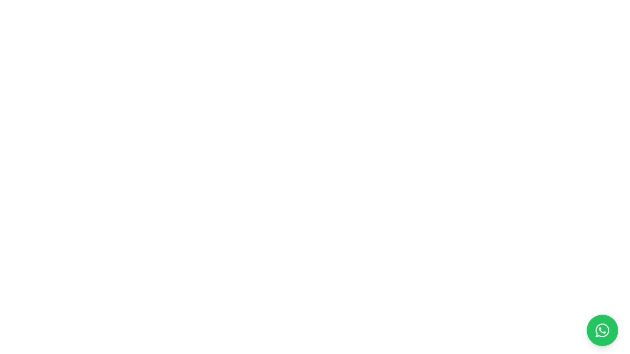

--- FILE ---
content_type: application/x-javascript
request_url: https://agiicam.com/assets/index-b2bf3c18.js
body_size: 213552
content:
var ak=Object.defineProperty;var lk=(e,t,n)=>t in e?ak(e,t,{enumerable:!0,configurable:!0,writable:!0,value:n}):e[t]=n;var rr=(e,t,n)=>(lk(e,typeof t!="symbol"?t+"":t,n),n);function _x(e,t){for(var n=0;n<t.length;n++){const r=t[n];if(typeof r!="string"&&!Array.isArray(r)){for(const s in r)if(s!=="default"&&!(s in e)){const i=Object.getOwnPropertyDescriptor(r,s);i&&Object.defineProperty(e,s,i.get?i:{enumerable:!0,get:()=>r[s]})}}}return Object.freeze(Object.defineProperty(e,Symbol.toStringTag,{value:"Module"}))}(function(){const t=document.createElement("link").relList;if(t&&t.supports&&t.supports("modulepreload"))return;for(const s of document.querySelectorAll('link[rel="modulepreload"]'))r(s);new MutationObserver(s=>{for(const i of s)if(i.type==="childList")for(const o of i.addedNodes)o.tagName==="LINK"&&o.rel==="modulepreload"&&r(o)}).observe(document,{childList:!0,subtree:!0});function n(s){const i={};return s.integrity&&(i.integrity=s.integrity),s.referrerPolicy&&(i.referrerPolicy=s.referrerPolicy),s.crossOrigin==="use-credentials"?i.credentials="include":s.crossOrigin==="anonymous"?i.credentials="omit":i.credentials="same-origin",i}function r(s){if(s.ep)return;s.ep=!0;const i=n(s);fetch(s.href,i)}})();var St=typeof globalThis<"u"?globalThis:typeof window<"u"?window:typeof global<"u"?global:typeof self<"u"?self:{};function lo(e){return e&&e.__esModule&&Object.prototype.hasOwnProperty.call(e,"default")?e.default:e}function uk(e){if(e.__esModule)return e;var t=e.default;if(typeof t=="function"){var n=function r(){return this instanceof r?Reflect.construct(t,arguments,this.constructor):t.apply(this,arguments)};n.prototype=t.prototype}else n={};return Object.defineProperty(n,"__esModule",{value:!0}),Object.keys(e).forEach(function(r){var s=Object.getOwnPropertyDescriptor(e,r);Object.defineProperty(n,r,s.get?s:{enumerable:!0,get:function(){return e[r]}})}),n}var bx={exports:{}},xc={},Sx={exports:{}},he={};/**
 * @license React
 * react.production.min.js
 *
 * Copyright (c) Facebook, Inc. and its affiliates.
 *
 * This source code is licensed under the MIT license found in the
 * LICENSE file in the root directory of this source tree.
 */var za=Symbol.for("react.element"),ck=Symbol.for("react.portal"),dk=Symbol.for("react.fragment"),fk=Symbol.for("react.strict_mode"),hk=Symbol.for("react.profiler"),pk=Symbol.for("react.provider"),mk=Symbol.for("react.context"),gk=Symbol.for("react.forward_ref"),vk=Symbol.for("react.suspense"),yk=Symbol.for("react.memo"),wk=Symbol.for("react.lazy"),lv=Symbol.iterator;function xk(e){return e===null||typeof e!="object"?null:(e=lv&&e[lv]||e["@@iterator"],typeof e=="function"?e:null)}var Cx={isMounted:function(){return!1},enqueueForceUpdate:function(){},enqueueReplaceState:function(){},enqueueSetState:function(){}},Ex=Object.assign,Tx={};function uo(e,t,n){this.props=e,this.context=t,this.refs=Tx,this.updater=n||Cx}uo.prototype.isReactComponent={};uo.prototype.setState=function(e,t){if(typeof e!="object"&&typeof e!="function"&&e!=null)throw Error("setState(...): takes an object of state variables to update or a function which returns an object of state variables.");this.updater.enqueueSetState(this,e,t,"setState")};uo.prototype.forceUpdate=function(e){this.updater.enqueueForceUpdate(this,e,"forceUpdate")};function kx(){}kx.prototype=uo.prototype;function $p(e,t,n){this.props=e,this.context=t,this.refs=Tx,this.updater=n||Cx}var Bp=$p.prototype=new kx;Bp.constructor=$p;Ex(Bp,uo.prototype);Bp.isPureReactComponent=!0;var uv=Array.isArray,Px=Object.prototype.hasOwnProperty,Up={current:null},Ox={key:!0,ref:!0,__self:!0,__source:!0};function Ax(e,t,n){var r,s={},i=null,o=null;if(t!=null)for(r in t.ref!==void 0&&(o=t.ref),t.key!==void 0&&(i=""+t.key),t)Px.call(t,r)&&!Ox.hasOwnProperty(r)&&(s[r]=t[r]);var a=arguments.length-2;if(a===1)s.children=n;else if(1<a){for(var l=Array(a),u=0;u<a;u++)l[u]=arguments[u+2];s.children=l}if(e&&e.defaultProps)for(r in a=e.defaultProps,a)s[r]===void 0&&(s[r]=a[r]);return{$$typeof:za,type:e,key:i,ref:o,props:s,_owner:Up.current}}function _k(e,t){return{$$typeof:za,type:e.type,key:t,ref:e.ref,props:e.props,_owner:e._owner}}function zp(e){return typeof e=="object"&&e!==null&&e.$$typeof===za}function bk(e){var t={"=":"=0",":":"=2"};return"$"+e.replace(/[=:]/g,function(n){return t[n]})}var cv=/\/+/g;function vd(e,t){return typeof e=="object"&&e!==null&&e.key!=null?bk(""+e.key):t.toString(36)}function Kl(e,t,n,r,s){var i=typeof e;(i==="undefined"||i==="boolean")&&(e=null);var o=!1;if(e===null)o=!0;else switch(i){case"string":case"number":o=!0;break;case"object":switch(e.$$typeof){case za:case ck:o=!0}}if(o)return o=e,s=s(o),e=r===""?"."+vd(o,0):r,uv(s)?(n="",e!=null&&(n=e.replace(cv,"$&/")+"/"),Kl(s,t,n,"",function(u){return u})):s!=null&&(zp(s)&&(s=_k(s,n+(!s.key||o&&o.key===s.key?"":(""+s.key).replace(cv,"$&/")+"/")+e)),t.push(s)),1;if(o=0,r=r===""?".":r+":",uv(e))for(var a=0;a<e.length;a++){i=e[a];var l=r+vd(i,a);o+=Kl(i,t,n,l,s)}else if(l=xk(e),typeof l=="function")for(e=l.call(e),a=0;!(i=e.next()).done;)i=i.value,l=r+vd(i,a++),o+=Kl(i,t,n,l,s);else if(i==="object")throw t=String(e),Error("Objects are not valid as a React child (found: "+(t==="[object Object]"?"object with keys {"+Object.keys(e).join(", ")+"}":t)+"). If you meant to render a collection of children, use an array instead.");return o}function cl(e,t,n){if(e==null)return e;var r=[],s=0;return Kl(e,r,"","",function(i){return t.call(n,i,s++)}),r}function Sk(e){if(e._status===-1){var t=e._result;t=t(),t.then(function(n){(e._status===0||e._status===-1)&&(e._status=1,e._result=n)},function(n){(e._status===0||e._status===-1)&&(e._status=2,e._result=n)}),e._status===-1&&(e._status=0,e._result=t)}if(e._status===1)return e._result.default;throw e._result}var Nt={current:null},Yl={transition:null},Ck={ReactCurrentDispatcher:Nt,ReactCurrentBatchConfig:Yl,ReactCurrentOwner:Up};function Rx(){throw Error("act(...) is not supported in production builds of React.")}he.Children={map:cl,forEach:function(e,t,n){cl(e,function(){t.apply(this,arguments)},n)},count:function(e){var t=0;return cl(e,function(){t++}),t},toArray:function(e){return cl(e,function(t){return t})||[]},only:function(e){if(!zp(e))throw Error("React.Children.only expected to receive a single React element child.");return e}};he.Component=uo;he.Fragment=dk;he.Profiler=hk;he.PureComponent=$p;he.StrictMode=fk;he.Suspense=vk;he.__SECRET_INTERNALS_DO_NOT_USE_OR_YOU_WILL_BE_FIRED=Ck;he.act=Rx;he.cloneElement=function(e,t,n){if(e==null)throw Error("React.cloneElement(...): The argument must be a React element, but you passed "+e+".");var r=Ex({},e.props),s=e.key,i=e.ref,o=e._owner;if(t!=null){if(t.ref!==void 0&&(i=t.ref,o=Up.current),t.key!==void 0&&(s=""+t.key),e.type&&e.type.defaultProps)var a=e.type.defaultProps;for(l in t)Px.call(t,l)&&!Ox.hasOwnProperty(l)&&(r[l]=t[l]===void 0&&a!==void 0?a[l]:t[l])}var l=arguments.length-2;if(l===1)r.children=n;else if(1<l){a=Array(l);for(var u=0;u<l;u++)a[u]=arguments[u+2];r.children=a}return{$$typeof:za,type:e.type,key:s,ref:i,props:r,_owner:o}};he.createContext=function(e){return e={$$typeof:mk,_currentValue:e,_currentValue2:e,_threadCount:0,Provider:null,Consumer:null,_defaultValue:null,_globalName:null},e.Provider={$$typeof:pk,_context:e},e.Consumer=e};he.createElement=Ax;he.createFactory=function(e){var t=Ax.bind(null,e);return t.type=e,t};he.createRef=function(){return{current:null}};he.forwardRef=function(e){return{$$typeof:gk,render:e}};he.isValidElement=zp;he.lazy=function(e){return{$$typeof:wk,_payload:{_status:-1,_result:e},_init:Sk}};he.memo=function(e,t){return{$$typeof:yk,type:e,compare:t===void 0?null:t}};he.startTransition=function(e){var t=Yl.transition;Yl.transition={};try{e()}finally{Yl.transition=t}};he.unstable_act=Rx;he.useCallback=function(e,t){return Nt.current.useCallback(e,t)};he.useContext=function(e){return Nt.current.useContext(e)};he.useDebugValue=function(){};he.useDeferredValue=function(e){return Nt.current.useDeferredValue(e)};he.useEffect=function(e,t){return Nt.current.useEffect(e,t)};he.useId=function(){return Nt.current.useId()};he.useImperativeHandle=function(e,t,n){return Nt.current.useImperativeHandle(e,t,n)};he.useInsertionEffect=function(e,t){return Nt.current.useInsertionEffect(e,t)};he.useLayoutEffect=function(e,t){return Nt.current.useLayoutEffect(e,t)};he.useMemo=function(e,t){return Nt.current.useMemo(e,t)};he.useReducer=function(e,t,n){return Nt.current.useReducer(e,t,n)};he.useRef=function(e){return Nt.current.useRef(e)};he.useState=function(e){return Nt.current.useState(e)};he.useSyncExternalStore=function(e,t,n){return Nt.current.useSyncExternalStore(e,t,n)};he.useTransition=function(){return Nt.current.useTransition()};he.version="18.3.1";Sx.exports=he;var p=Sx.exports;const W=lo(p),_c=_x({__proto__:null,default:W},[p]);/**
 * @license React
 * react-jsx-runtime.production.min.js
 *
 * Copyright (c) Facebook, Inc. and its affiliates.
 *
 * This source code is licensed under the MIT license found in the
 * LICENSE file in the root directory of this source tree.
 */var Ek=p,Tk=Symbol.for("react.element"),kk=Symbol.for("react.fragment"),Pk=Object.prototype.hasOwnProperty,Ok=Ek.__SECRET_INTERNALS_DO_NOT_USE_OR_YOU_WILL_BE_FIRED.ReactCurrentOwner,Ak={key:!0,ref:!0,__self:!0,__source:!0};function Nx(e,t,n){var r,s={},i=null,o=null;n!==void 0&&(i=""+n),t.key!==void 0&&(i=""+t.key),t.ref!==void 0&&(o=t.ref);for(r in t)Pk.call(t,r)&&!Ak.hasOwnProperty(r)&&(s[r]=t[r]);if(e&&e.defaultProps)for(r in t=e.defaultProps,t)s[r]===void 0&&(s[r]=t[r]);return{$$typeof:Tk,type:e,key:i,ref:o,props:s,_owner:Ok.current}}xc.Fragment=kk;xc.jsx=Nx;xc.jsxs=Nx;bx.exports=xc;var v=bx.exports,Lf={},jx={exports:{}},an={},Dx={exports:{}},Mx={};/**
 * @license React
 * scheduler.production.min.js
 *
 * Copyright (c) Facebook, Inc. and its affiliates.
 *
 * This source code is licensed under the MIT license found in the
 * LICENSE file in the root directory of this source tree.
 */(function(e){function t(E,D){var V=E.length;E.push(D);e:for(;0<V;){var H=V-1>>>1,ie=E[H];if(0<s(ie,D))E[H]=D,E[V]=ie,V=H;else break e}}function n(E){return E.length===0?null:E[0]}function r(E){if(E.length===0)return null;var D=E[0],V=E.pop();if(V!==D){E[0]=V;e:for(var H=0,ie=E.length,ue=ie>>>1;H<ue;){var le=2*(H+1)-1,$e=E[le],ze=le+1,te=E[ze];if(0>s($e,V))ze<ie&&0>s(te,$e)?(E[H]=te,E[ze]=V,H=ze):(E[H]=$e,E[le]=V,H=le);else if(ze<ie&&0>s(te,V))E[H]=te,E[ze]=V,H=ze;else break e}}return D}function s(E,D){var V=E.sortIndex-D.sortIndex;return V!==0?V:E.id-D.id}if(typeof performance=="object"&&typeof performance.now=="function"){var i=performance;e.unstable_now=function(){return i.now()}}else{var o=Date,a=o.now();e.unstable_now=function(){return o.now()-a}}var l=[],u=[],c=1,d=null,f=3,m=!1,y=!1,g=!1,_=typeof setTimeout=="function"?setTimeout:null,x=typeof clearTimeout=="function"?clearTimeout:null,h=typeof setImmediate<"u"?setImmediate:null;typeof navigator<"u"&&navigator.scheduling!==void 0&&navigator.scheduling.isInputPending!==void 0&&navigator.scheduling.isInputPending.bind(navigator.scheduling);function w(E){for(var D=n(u);D!==null;){if(D.callback===null)r(u);else if(D.startTime<=E)r(u),D.sortIndex=D.expirationTime,t(l,D);else break;D=n(u)}}function b(E){if(g=!1,w(E),!y)if(n(l)!==null)y=!0,k(S);else{var D=n(u);D!==null&&A(b,D.startTime-E)}}function S(E,D){y=!1,g&&(g=!1,x(R),R=-1),m=!0;var V=f;try{for(w(D),d=n(l);d!==null&&(!(d.expirationTime>D)||E&&!Y());){var H=d.callback;if(typeof H=="function"){d.callback=null,f=d.priorityLevel;var ie=H(d.expirationTime<=D);D=e.unstable_now(),typeof ie=="function"?d.callback=ie:d===n(l)&&r(l),w(D)}else r(l);d=n(l)}if(d!==null)var ue=!0;else{var le=n(u);le!==null&&A(b,le.startTime-D),ue=!1}return ue}finally{d=null,f=V,m=!1}}var O=!1,P=null,R=-1,L=5,F=-1;function Y(){return!(e.unstable_now()-F<L)}function M(){if(P!==null){var E=e.unstable_now();F=E;var D=!0;try{D=P(!0,E)}finally{D?U():(O=!1,P=null)}}else O=!1}var U;if(typeof h=="function")U=function(){h(M)};else if(typeof MessageChannel<"u"){var N=new MessageChannel,C=N.port2;N.port1.onmessage=M,U=function(){C.postMessage(null)}}else U=function(){_(M,0)};function k(E){P=E,O||(O=!0,U())}function A(E,D){R=_(function(){E(e.unstable_now())},D)}e.unstable_IdlePriority=5,e.unstable_ImmediatePriority=1,e.unstable_LowPriority=4,e.unstable_NormalPriority=3,e.unstable_Profiling=null,e.unstable_UserBlockingPriority=2,e.unstable_cancelCallback=function(E){E.callback=null},e.unstable_continueExecution=function(){y||m||(y=!0,k(S))},e.unstable_forceFrameRate=function(E){0>E||125<E?console.error("forceFrameRate takes a positive int between 0 and 125, forcing frame rates higher than 125 fps is not supported"):L=0<E?Math.floor(1e3/E):5},e.unstable_getCurrentPriorityLevel=function(){return f},e.unstable_getFirstCallbackNode=function(){return n(l)},e.unstable_next=function(E){switch(f){case 1:case 2:case 3:var D=3;break;default:D=f}var V=f;f=D;try{return E()}finally{f=V}},e.unstable_pauseExecution=function(){},e.unstable_requestPaint=function(){},e.unstable_runWithPriority=function(E,D){switch(E){case 1:case 2:case 3:case 4:case 5:break;default:E=3}var V=f;f=E;try{return D()}finally{f=V}},e.unstable_scheduleCallback=function(E,D,V){var H=e.unstable_now();switch(typeof V=="object"&&V!==null?(V=V.delay,V=typeof V=="number"&&0<V?H+V:H):V=H,E){case 1:var ie=-1;break;case 2:ie=250;break;case 5:ie=1073741823;break;case 4:ie=1e4;break;default:ie=5e3}return ie=V+ie,E={id:c++,callback:D,priorityLevel:E,startTime:V,expirationTime:ie,sortIndex:-1},V>H?(E.sortIndex=V,t(u,E),n(l)===null&&E===n(u)&&(g?(x(R),R=-1):g=!0,A(b,V-H))):(E.sortIndex=ie,t(l,E),y||m||(y=!0,k(S))),E},e.unstable_shouldYield=Y,e.unstable_wrapCallback=function(E){var D=f;return function(){var V=f;f=D;try{return E.apply(this,arguments)}finally{f=V}}}})(Mx);Dx.exports=Mx;var Rk=Dx.exports;/**
 * @license React
 * react-dom.production.min.js
 *
 * Copyright (c) Facebook, Inc. and its affiliates.
 *
 * This source code is licensed under the MIT license found in the
 * LICENSE file in the root directory of this source tree.
 */var Nk=p,nn=Rk;function $(e){for(var t="https://reactjs.org/docs/error-decoder.html?invariant="+e,n=1;n<arguments.length;n++)t+="&args[]="+encodeURIComponent(arguments[n]);return"Minified React error #"+e+"; visit "+t+" for the full message or use the non-minified dev environment for full errors and additional helpful warnings."}var Ix=new Set,fa={};function Qs(e,t){Hi(e,t),Hi(e+"Capture",t)}function Hi(e,t){for(fa[e]=t,e=0;e<t.length;e++)Ix.add(t[e])}var vr=!(typeof window>"u"||typeof window.document>"u"||typeof window.document.createElement>"u"),Vf=Object.prototype.hasOwnProperty,jk=/^[:A-Z_a-z\u00C0-\u00D6\u00D8-\u00F6\u00F8-\u02FF\u0370-\u037D\u037F-\u1FFF\u200C-\u200D\u2070-\u218F\u2C00-\u2FEF\u3001-\uD7FF\uF900-\uFDCF\uFDF0-\uFFFD][:A-Z_a-z\u00C0-\u00D6\u00D8-\u00F6\u00F8-\u02FF\u0370-\u037D\u037F-\u1FFF\u200C-\u200D\u2070-\u218F\u2C00-\u2FEF\u3001-\uD7FF\uF900-\uFDCF\uFDF0-\uFFFD\-.0-9\u00B7\u0300-\u036F\u203F-\u2040]*$/,dv={},fv={};function Dk(e){return Vf.call(fv,e)?!0:Vf.call(dv,e)?!1:jk.test(e)?fv[e]=!0:(dv[e]=!0,!1)}function Mk(e,t,n,r){if(n!==null&&n.type===0)return!1;switch(typeof t){case"function":case"symbol":return!0;case"boolean":return r?!1:n!==null?!n.acceptsBooleans:(e=e.toLowerCase().slice(0,5),e!=="data-"&&e!=="aria-");default:return!1}}function Ik(e,t,n,r){if(t===null||typeof t>"u"||Mk(e,t,n,r))return!0;if(r)return!1;if(n!==null)switch(n.type){case 3:return!t;case 4:return t===!1;case 5:return isNaN(t);case 6:return isNaN(t)||1>t}return!1}function jt(e,t,n,r,s,i,o){this.acceptsBooleans=t===2||t===3||t===4,this.attributeName=r,this.attributeNamespace=s,this.mustUseProperty=n,this.propertyName=e,this.type=t,this.sanitizeURL=i,this.removeEmptyString=o}var vt={};"children dangerouslySetInnerHTML defaultValue defaultChecked innerHTML suppressContentEditableWarning suppressHydrationWarning style".split(" ").forEach(function(e){vt[e]=new jt(e,0,!1,e,null,!1,!1)});[["acceptCharset","accept-charset"],["className","class"],["htmlFor","for"],["httpEquiv","http-equiv"]].forEach(function(e){var t=e[0];vt[t]=new jt(t,1,!1,e[1],null,!1,!1)});["contentEditable","draggable","spellCheck","value"].forEach(function(e){vt[e]=new jt(e,2,!1,e.toLowerCase(),null,!1,!1)});["autoReverse","externalResourcesRequired","focusable","preserveAlpha"].forEach(function(e){vt[e]=new jt(e,2,!1,e,null,!1,!1)});"allowFullScreen async autoFocus autoPlay controls default defer disabled disablePictureInPicture disableRemotePlayback formNoValidate hidden loop noModule noValidate open playsInline readOnly required reversed scoped seamless itemScope".split(" ").forEach(function(e){vt[e]=new jt(e,3,!1,e.toLowerCase(),null,!1,!1)});["checked","multiple","muted","selected"].forEach(function(e){vt[e]=new jt(e,3,!0,e,null,!1,!1)});["capture","download"].forEach(function(e){vt[e]=new jt(e,4,!1,e,null,!1,!1)});["cols","rows","size","span"].forEach(function(e){vt[e]=new jt(e,6,!1,e,null,!1,!1)});["rowSpan","start"].forEach(function(e){vt[e]=new jt(e,5,!1,e.toLowerCase(),null,!1,!1)});var Wp=/[\-:]([a-z])/g;function Hp(e){return e[1].toUpperCase()}"accent-height alignment-baseline arabic-form baseline-shift cap-height clip-path clip-rule color-interpolation color-interpolation-filters color-profile color-rendering dominant-baseline enable-background fill-opacity fill-rule flood-color flood-opacity font-family font-size font-size-adjust font-stretch font-style font-variant font-weight glyph-name glyph-orientation-horizontal glyph-orientation-vertical horiz-adv-x horiz-origin-x image-rendering letter-spacing lighting-color marker-end marker-mid marker-start overline-position overline-thickness paint-order panose-1 pointer-events rendering-intent shape-rendering stop-color stop-opacity strikethrough-position strikethrough-thickness stroke-dasharray stroke-dashoffset stroke-linecap stroke-linejoin stroke-miterlimit stroke-opacity stroke-width text-anchor text-decoration text-rendering underline-position underline-thickness unicode-bidi unicode-range units-per-em v-alphabetic v-hanging v-ideographic v-mathematical vector-effect vert-adv-y vert-origin-x vert-origin-y word-spacing writing-mode xmlns:xlink x-height".split(" ").forEach(function(e){var t=e.replace(Wp,Hp);vt[t]=new jt(t,1,!1,e,null,!1,!1)});"xlink:actuate xlink:arcrole xlink:role xlink:show xlink:title xlink:type".split(" ").forEach(function(e){var t=e.replace(Wp,Hp);vt[t]=new jt(t,1,!1,e,"http://www.w3.org/1999/xlink",!1,!1)});["xml:base","xml:lang","xml:space"].forEach(function(e){var t=e.replace(Wp,Hp);vt[t]=new jt(t,1,!1,e,"http://www.w3.org/XML/1998/namespace",!1,!1)});["tabIndex","crossOrigin"].forEach(function(e){vt[e]=new jt(e,1,!1,e.toLowerCase(),null,!1,!1)});vt.xlinkHref=new jt("xlinkHref",1,!1,"xlink:href","http://www.w3.org/1999/xlink",!0,!1);["src","href","action","formAction"].forEach(function(e){vt[e]=new jt(e,1,!1,e.toLowerCase(),null,!0,!0)});function Gp(e,t,n,r){var s=vt.hasOwnProperty(t)?vt[t]:null;(s!==null?s.type!==0:r||!(2<t.length)||t[0]!=="o"&&t[0]!=="O"||t[1]!=="n"&&t[1]!=="N")&&(Ik(t,n,s,r)&&(n=null),r||s===null?Dk(t)&&(n===null?e.removeAttribute(t):e.setAttribute(t,""+n)):s.mustUseProperty?e[s.propertyName]=n===null?s.type===3?!1:"":n:(t=s.attributeName,r=s.attributeNamespace,n===null?e.removeAttribute(t):(s=s.type,n=s===3||s===4&&n===!0?"":""+n,r?e.setAttributeNS(r,t,n):e.setAttribute(t,n))))}var Er=Nk.__SECRET_INTERNALS_DO_NOT_USE_OR_YOU_WILL_BE_FIRED,dl=Symbol.for("react.element"),vi=Symbol.for("react.portal"),yi=Symbol.for("react.fragment"),Kp=Symbol.for("react.strict_mode"),Ff=Symbol.for("react.profiler"),Lx=Symbol.for("react.provider"),Vx=Symbol.for("react.context"),Yp=Symbol.for("react.forward_ref"),$f=Symbol.for("react.suspense"),Bf=Symbol.for("react.suspense_list"),qp=Symbol.for("react.memo"),Ir=Symbol.for("react.lazy"),Fx=Symbol.for("react.offscreen"),hv=Symbol.iterator;function _o(e){return e===null||typeof e!="object"?null:(e=hv&&e[hv]||e["@@iterator"],typeof e=="function"?e:null)}var qe=Object.assign,yd;function Bo(e){if(yd===void 0)try{throw Error()}catch(n){var t=n.stack.trim().match(/\n( *(at )?)/);yd=t&&t[1]||""}return`
`+yd+e}var wd=!1;function xd(e,t){if(!e||wd)return"";wd=!0;var n=Error.prepareStackTrace;Error.prepareStackTrace=void 0;try{if(t)if(t=function(){throw Error()},Object.defineProperty(t.prototype,"props",{set:function(){throw Error()}}),typeof Reflect=="object"&&Reflect.construct){try{Reflect.construct(t,[])}catch(u){var r=u}Reflect.construct(e,[],t)}else{try{t.call()}catch(u){r=u}e.call(t.prototype)}else{try{throw Error()}catch(u){r=u}e()}}catch(u){if(u&&r&&typeof u.stack=="string"){for(var s=u.stack.split(`
`),i=r.stack.split(`
`),o=s.length-1,a=i.length-1;1<=o&&0<=a&&s[o]!==i[a];)a--;for(;1<=o&&0<=a;o--,a--)if(s[o]!==i[a]){if(o!==1||a!==1)do if(o--,a--,0>a||s[o]!==i[a]){var l=`
`+s[o].replace(" at new "," at ");return e.displayName&&l.includes("<anonymous>")&&(l=l.replace("<anonymous>",e.displayName)),l}while(1<=o&&0<=a);break}}}finally{wd=!1,Error.prepareStackTrace=n}return(e=e?e.displayName||e.name:"")?Bo(e):""}function Lk(e){switch(e.tag){case 5:return Bo(e.type);case 16:return Bo("Lazy");case 13:return Bo("Suspense");case 19:return Bo("SuspenseList");case 0:case 2:case 15:return e=xd(e.type,!1),e;case 11:return e=xd(e.type.render,!1),e;case 1:return e=xd(e.type,!0),e;default:return""}}function Uf(e){if(e==null)return null;if(typeof e=="function")return e.displayName||e.name||null;if(typeof e=="string")return e;switch(e){case yi:return"Fragment";case vi:return"Portal";case Ff:return"Profiler";case Kp:return"StrictMode";case $f:return"Suspense";case Bf:return"SuspenseList"}if(typeof e=="object")switch(e.$$typeof){case Vx:return(e.displayName||"Context")+".Consumer";case Lx:return(e._context.displayName||"Context")+".Provider";case Yp:var t=e.render;return e=e.displayName,e||(e=t.displayName||t.name||"",e=e!==""?"ForwardRef("+e+")":"ForwardRef"),e;case qp:return t=e.displayName||null,t!==null?t:Uf(e.type)||"Memo";case Ir:t=e._payload,e=e._init;try{return Uf(e(t))}catch{}}return null}function Vk(e){var t=e.type;switch(e.tag){case 24:return"Cache";case 9:return(t.displayName||"Context")+".Consumer";case 10:return(t._context.displayName||"Context")+".Provider";case 18:return"DehydratedFragment";case 11:return e=t.render,e=e.displayName||e.name||"",t.displayName||(e!==""?"ForwardRef("+e+")":"ForwardRef");case 7:return"Fragment";case 5:return t;case 4:return"Portal";case 3:return"Root";case 6:return"Text";case 16:return Uf(t);case 8:return t===Kp?"StrictMode":"Mode";case 22:return"Offscreen";case 12:return"Profiler";case 21:return"Scope";case 13:return"Suspense";case 19:return"SuspenseList";case 25:return"TracingMarker";case 1:case 0:case 17:case 2:case 14:case 15:if(typeof t=="function")return t.displayName||t.name||null;if(typeof t=="string")return t}return null}function ss(e){switch(typeof e){case"boolean":case"number":case"string":case"undefined":return e;case"object":return e;default:return""}}function $x(e){var t=e.type;return(e=e.nodeName)&&e.toLowerCase()==="input"&&(t==="checkbox"||t==="radio")}function Fk(e){var t=$x(e)?"checked":"value",n=Object.getOwnPropertyDescriptor(e.constructor.prototype,t),r=""+e[t];if(!e.hasOwnProperty(t)&&typeof n<"u"&&typeof n.get=="function"&&typeof n.set=="function"){var s=n.get,i=n.set;return Object.defineProperty(e,t,{configurable:!0,get:function(){return s.call(this)},set:function(o){r=""+o,i.call(this,o)}}),Object.defineProperty(e,t,{enumerable:n.enumerable}),{getValue:function(){return r},setValue:function(o){r=""+o},stopTracking:function(){e._valueTracker=null,delete e[t]}}}}function fl(e){e._valueTracker||(e._valueTracker=Fk(e))}function Bx(e){if(!e)return!1;var t=e._valueTracker;if(!t)return!0;var n=t.getValue(),r="";return e&&(r=$x(e)?e.checked?"true":"false":e.value),e=r,e!==n?(t.setValue(e),!0):!1}function mu(e){if(e=e||(typeof document<"u"?document:void 0),typeof e>"u")return null;try{return e.activeElement||e.body}catch{return e.body}}function zf(e,t){var n=t.checked;return qe({},t,{defaultChecked:void 0,defaultValue:void 0,value:void 0,checked:n??e._wrapperState.initialChecked})}function pv(e,t){var n=t.defaultValue==null?"":t.defaultValue,r=t.checked!=null?t.checked:t.defaultChecked;n=ss(t.value!=null?t.value:n),e._wrapperState={initialChecked:r,initialValue:n,controlled:t.type==="checkbox"||t.type==="radio"?t.checked!=null:t.value!=null}}function Ux(e,t){t=t.checked,t!=null&&Gp(e,"checked",t,!1)}function Wf(e,t){Ux(e,t);var n=ss(t.value),r=t.type;if(n!=null)r==="number"?(n===0&&e.value===""||e.value!=n)&&(e.value=""+n):e.value!==""+n&&(e.value=""+n);else if(r==="submit"||r==="reset"){e.removeAttribute("value");return}t.hasOwnProperty("value")?Hf(e,t.type,n):t.hasOwnProperty("defaultValue")&&Hf(e,t.type,ss(t.defaultValue)),t.checked==null&&t.defaultChecked!=null&&(e.defaultChecked=!!t.defaultChecked)}function mv(e,t,n){if(t.hasOwnProperty("value")||t.hasOwnProperty("defaultValue")){var r=t.type;if(!(r!=="submit"&&r!=="reset"||t.value!==void 0&&t.value!==null))return;t=""+e._wrapperState.initialValue,n||t===e.value||(e.value=t),e.defaultValue=t}n=e.name,n!==""&&(e.name=""),e.defaultChecked=!!e._wrapperState.initialChecked,n!==""&&(e.name=n)}function Hf(e,t,n){(t!=="number"||mu(e.ownerDocument)!==e)&&(n==null?e.defaultValue=""+e._wrapperState.initialValue:e.defaultValue!==""+n&&(e.defaultValue=""+n))}var Uo=Array.isArray;function ji(e,t,n,r){if(e=e.options,t){t={};for(var s=0;s<n.length;s++)t["$"+n[s]]=!0;for(n=0;n<e.length;n++)s=t.hasOwnProperty("$"+e[n].value),e[n].selected!==s&&(e[n].selected=s),s&&r&&(e[n].defaultSelected=!0)}else{for(n=""+ss(n),t=null,s=0;s<e.length;s++){if(e[s].value===n){e[s].selected=!0,r&&(e[s].defaultSelected=!0);return}t!==null||e[s].disabled||(t=e[s])}t!==null&&(t.selected=!0)}}function Gf(e,t){if(t.dangerouslySetInnerHTML!=null)throw Error($(91));return qe({},t,{value:void 0,defaultValue:void 0,children:""+e._wrapperState.initialValue})}function gv(e,t){var n=t.value;if(n==null){if(n=t.children,t=t.defaultValue,n!=null){if(t!=null)throw Error($(92));if(Uo(n)){if(1<n.length)throw Error($(93));n=n[0]}t=n}t==null&&(t=""),n=t}e._wrapperState={initialValue:ss(n)}}function zx(e,t){var n=ss(t.value),r=ss(t.defaultValue);n!=null&&(n=""+n,n!==e.value&&(e.value=n),t.defaultValue==null&&e.defaultValue!==n&&(e.defaultValue=n)),r!=null&&(e.defaultValue=""+r)}function vv(e){var t=e.textContent;t===e._wrapperState.initialValue&&t!==""&&t!==null&&(e.value=t)}function Wx(e){switch(e){case"svg":return"http://www.w3.org/2000/svg";case"math":return"http://www.w3.org/1998/Math/MathML";default:return"http://www.w3.org/1999/xhtml"}}function Kf(e,t){return e==null||e==="http://www.w3.org/1999/xhtml"?Wx(t):e==="http://www.w3.org/2000/svg"&&t==="foreignObject"?"http://www.w3.org/1999/xhtml":e}var hl,Hx=function(e){return typeof MSApp<"u"&&MSApp.execUnsafeLocalFunction?function(t,n,r,s){MSApp.execUnsafeLocalFunction(function(){return e(t,n,r,s)})}:e}(function(e,t){if(e.namespaceURI!=="http://www.w3.org/2000/svg"||"innerHTML"in e)e.innerHTML=t;else{for(hl=hl||document.createElement("div"),hl.innerHTML="<svg>"+t.valueOf().toString()+"</svg>",t=hl.firstChild;e.firstChild;)e.removeChild(e.firstChild);for(;t.firstChild;)e.appendChild(t.firstChild)}});function ha(e,t){if(t){var n=e.firstChild;if(n&&n===e.lastChild&&n.nodeType===3){n.nodeValue=t;return}}e.textContent=t}var qo={animationIterationCount:!0,aspectRatio:!0,borderImageOutset:!0,borderImageSlice:!0,borderImageWidth:!0,boxFlex:!0,boxFlexGroup:!0,boxOrdinalGroup:!0,columnCount:!0,columns:!0,flex:!0,flexGrow:!0,flexPositive:!0,flexShrink:!0,flexNegative:!0,flexOrder:!0,gridArea:!0,gridRow:!0,gridRowEnd:!0,gridRowSpan:!0,gridRowStart:!0,gridColumn:!0,gridColumnEnd:!0,gridColumnSpan:!0,gridColumnStart:!0,fontWeight:!0,lineClamp:!0,lineHeight:!0,opacity:!0,order:!0,orphans:!0,tabSize:!0,widows:!0,zIndex:!0,zoom:!0,fillOpacity:!0,floodOpacity:!0,stopOpacity:!0,strokeDasharray:!0,strokeDashoffset:!0,strokeMiterlimit:!0,strokeOpacity:!0,strokeWidth:!0},$k=["Webkit","ms","Moz","O"];Object.keys(qo).forEach(function(e){$k.forEach(function(t){t=t+e.charAt(0).toUpperCase()+e.substring(1),qo[t]=qo[e]})});function Gx(e,t,n){return t==null||typeof t=="boolean"||t===""?"":n||typeof t!="number"||t===0||qo.hasOwnProperty(e)&&qo[e]?(""+t).trim():t+"px"}function Kx(e,t){e=e.style;for(var n in t)if(t.hasOwnProperty(n)){var r=n.indexOf("--")===0,s=Gx(n,t[n],r);n==="float"&&(n="cssFloat"),r?e.setProperty(n,s):e[n]=s}}var Bk=qe({menuitem:!0},{area:!0,base:!0,br:!0,col:!0,embed:!0,hr:!0,img:!0,input:!0,keygen:!0,link:!0,meta:!0,param:!0,source:!0,track:!0,wbr:!0});function Yf(e,t){if(t){if(Bk[e]&&(t.children!=null||t.dangerouslySetInnerHTML!=null))throw Error($(137,e));if(t.dangerouslySetInnerHTML!=null){if(t.children!=null)throw Error($(60));if(typeof t.dangerouslySetInnerHTML!="object"||!("__html"in t.dangerouslySetInnerHTML))throw Error($(61))}if(t.style!=null&&typeof t.style!="object")throw Error($(62))}}function qf(e,t){if(e.indexOf("-")===-1)return typeof t.is=="string";switch(e){case"annotation-xml":case"color-profile":case"font-face":case"font-face-src":case"font-face-uri":case"font-face-format":case"font-face-name":case"missing-glyph":return!1;default:return!0}}var Zf=null;function Zp(e){return e=e.target||e.srcElement||window,e.correspondingUseElement&&(e=e.correspondingUseElement),e.nodeType===3?e.parentNode:e}var Xf=null,Di=null,Mi=null;function yv(e){if(e=Ga(e)){if(typeof Xf!="function")throw Error($(280));var t=e.stateNode;t&&(t=Tc(t),Xf(e.stateNode,e.type,t))}}function Yx(e){Di?Mi?Mi.push(e):Mi=[e]:Di=e}function qx(){if(Di){var e=Di,t=Mi;if(Mi=Di=null,yv(e),t)for(e=0;e<t.length;e++)yv(t[e])}}function Zx(e,t){return e(t)}function Xx(){}var _d=!1;function Jx(e,t,n){if(_d)return e(t,n);_d=!0;try{return Zx(e,t,n)}finally{_d=!1,(Di!==null||Mi!==null)&&(Xx(),qx())}}function pa(e,t){var n=e.stateNode;if(n===null)return null;var r=Tc(n);if(r===null)return null;n=r[t];e:switch(t){case"onClick":case"onClickCapture":case"onDoubleClick":case"onDoubleClickCapture":case"onMouseDown":case"onMouseDownCapture":case"onMouseMove":case"onMouseMoveCapture":case"onMouseUp":case"onMouseUpCapture":case"onMouseEnter":(r=!r.disabled)||(e=e.type,r=!(e==="button"||e==="input"||e==="select"||e==="textarea")),e=!r;break e;default:e=!1}if(e)return null;if(n&&typeof n!="function")throw Error($(231,t,typeof n));return n}var Jf=!1;if(vr)try{var bo={};Object.defineProperty(bo,"passive",{get:function(){Jf=!0}}),window.addEventListener("test",bo,bo),window.removeEventListener("test",bo,bo)}catch{Jf=!1}function Uk(e,t,n,r,s,i,o,a,l){var u=Array.prototype.slice.call(arguments,3);try{t.apply(n,u)}catch(c){this.onError(c)}}var Zo=!1,gu=null,vu=!1,Qf=null,zk={onError:function(e){Zo=!0,gu=e}};function Wk(e,t,n,r,s,i,o,a,l){Zo=!1,gu=null,Uk.apply(zk,arguments)}function Hk(e,t,n,r,s,i,o,a,l){if(Wk.apply(this,arguments),Zo){if(Zo){var u=gu;Zo=!1,gu=null}else throw Error($(198));vu||(vu=!0,Qf=u)}}function ei(e){var t=e,n=e;if(e.alternate)for(;t.return;)t=t.return;else{e=t;do t=e,t.flags&4098&&(n=t.return),e=t.return;while(e)}return t.tag===3?n:null}function Qx(e){if(e.tag===13){var t=e.memoizedState;if(t===null&&(e=e.alternate,e!==null&&(t=e.memoizedState)),t!==null)return t.dehydrated}return null}function wv(e){if(ei(e)!==e)throw Error($(188))}function Gk(e){var t=e.alternate;if(!t){if(t=ei(e),t===null)throw Error($(188));return t!==e?null:e}for(var n=e,r=t;;){var s=n.return;if(s===null)break;var i=s.alternate;if(i===null){if(r=s.return,r!==null){n=r;continue}break}if(s.child===i.child){for(i=s.child;i;){if(i===n)return wv(s),e;if(i===r)return wv(s),t;i=i.sibling}throw Error($(188))}if(n.return!==r.return)n=s,r=i;else{for(var o=!1,a=s.child;a;){if(a===n){o=!0,n=s,r=i;break}if(a===r){o=!0,r=s,n=i;break}a=a.sibling}if(!o){for(a=i.child;a;){if(a===n){o=!0,n=i,r=s;break}if(a===r){o=!0,r=i,n=s;break}a=a.sibling}if(!o)throw Error($(189))}}if(n.alternate!==r)throw Error($(190))}if(n.tag!==3)throw Error($(188));return n.stateNode.current===n?e:t}function e_(e){return e=Gk(e),e!==null?t_(e):null}function t_(e){if(e.tag===5||e.tag===6)return e;for(e=e.child;e!==null;){var t=t_(e);if(t!==null)return t;e=e.sibling}return null}var n_=nn.unstable_scheduleCallback,xv=nn.unstable_cancelCallback,Kk=nn.unstable_shouldYield,Yk=nn.unstable_requestPaint,tt=nn.unstable_now,qk=nn.unstable_getCurrentPriorityLevel,Xp=nn.unstable_ImmediatePriority,r_=nn.unstable_UserBlockingPriority,yu=nn.unstable_NormalPriority,Zk=nn.unstable_LowPriority,s_=nn.unstable_IdlePriority,bc=null,qn=null;function Xk(e){if(qn&&typeof qn.onCommitFiberRoot=="function")try{qn.onCommitFiberRoot(bc,e,void 0,(e.current.flags&128)===128)}catch{}}var jn=Math.clz32?Math.clz32:eP,Jk=Math.log,Qk=Math.LN2;function eP(e){return e>>>=0,e===0?32:31-(Jk(e)/Qk|0)|0}var pl=64,ml=4194304;function zo(e){switch(e&-e){case 1:return 1;case 2:return 2;case 4:return 4;case 8:return 8;case 16:return 16;case 32:return 32;case 64:case 128:case 256:case 512:case 1024:case 2048:case 4096:case 8192:case 16384:case 32768:case 65536:case 131072:case 262144:case 524288:case 1048576:case 2097152:return e&4194240;case 4194304:case 8388608:case 16777216:case 33554432:case 67108864:return e&130023424;case 134217728:return 134217728;case 268435456:return 268435456;case 536870912:return 536870912;case 1073741824:return 1073741824;default:return e}}function wu(e,t){var n=e.pendingLanes;if(n===0)return 0;var r=0,s=e.suspendedLanes,i=e.pingedLanes,o=n&268435455;if(o!==0){var a=o&~s;a!==0?r=zo(a):(i&=o,i!==0&&(r=zo(i)))}else o=n&~s,o!==0?r=zo(o):i!==0&&(r=zo(i));if(r===0)return 0;if(t!==0&&t!==r&&!(t&s)&&(s=r&-r,i=t&-t,s>=i||s===16&&(i&4194240)!==0))return t;if(r&4&&(r|=n&16),t=e.entangledLanes,t!==0)for(e=e.entanglements,t&=r;0<t;)n=31-jn(t),s=1<<n,r|=e[n],t&=~s;return r}function tP(e,t){switch(e){case 1:case 2:case 4:return t+250;case 8:case 16:case 32:case 64:case 128:case 256:case 512:case 1024:case 2048:case 4096:case 8192:case 16384:case 32768:case 65536:case 131072:case 262144:case 524288:case 1048576:case 2097152:return t+5e3;case 4194304:case 8388608:case 16777216:case 33554432:case 67108864:return-1;case 134217728:case 268435456:case 536870912:case 1073741824:return-1;default:return-1}}function nP(e,t){for(var n=e.suspendedLanes,r=e.pingedLanes,s=e.expirationTimes,i=e.pendingLanes;0<i;){var o=31-jn(i),a=1<<o,l=s[o];l===-1?(!(a&n)||a&r)&&(s[o]=tP(a,t)):l<=t&&(e.expiredLanes|=a),i&=~a}}function eh(e){return e=e.pendingLanes&-1073741825,e!==0?e:e&1073741824?1073741824:0}function i_(){var e=pl;return pl<<=1,!(pl&4194240)&&(pl=64),e}function bd(e){for(var t=[],n=0;31>n;n++)t.push(e);return t}function Wa(e,t,n){e.pendingLanes|=t,t!==536870912&&(e.suspendedLanes=0,e.pingedLanes=0),e=e.eventTimes,t=31-jn(t),e[t]=n}function rP(e,t){var n=e.pendingLanes&~t;e.pendingLanes=t,e.suspendedLanes=0,e.pingedLanes=0,e.expiredLanes&=t,e.mutableReadLanes&=t,e.entangledLanes&=t,t=e.entanglements;var r=e.eventTimes;for(e=e.expirationTimes;0<n;){var s=31-jn(n),i=1<<s;t[s]=0,r[s]=-1,e[s]=-1,n&=~i}}function Jp(e,t){var n=e.entangledLanes|=t;for(e=e.entanglements;n;){var r=31-jn(n),s=1<<r;s&t|e[r]&t&&(e[r]|=t),n&=~s}}var Oe=0;function o_(e){return e&=-e,1<e?4<e?e&268435455?16:536870912:4:1}var a_,Qp,l_,u_,c_,th=!1,gl=[],Gr=null,Kr=null,Yr=null,ma=new Map,ga=new Map,$r=[],sP="mousedown mouseup touchcancel touchend touchstart auxclick dblclick pointercancel pointerdown pointerup dragend dragstart drop compositionend compositionstart keydown keypress keyup input textInput copy cut paste click change contextmenu reset submit".split(" ");function _v(e,t){switch(e){case"focusin":case"focusout":Gr=null;break;case"dragenter":case"dragleave":Kr=null;break;case"mouseover":case"mouseout":Yr=null;break;case"pointerover":case"pointerout":ma.delete(t.pointerId);break;case"gotpointercapture":case"lostpointercapture":ga.delete(t.pointerId)}}function So(e,t,n,r,s,i){return e===null||e.nativeEvent!==i?(e={blockedOn:t,domEventName:n,eventSystemFlags:r,nativeEvent:i,targetContainers:[s]},t!==null&&(t=Ga(t),t!==null&&Qp(t)),e):(e.eventSystemFlags|=r,t=e.targetContainers,s!==null&&t.indexOf(s)===-1&&t.push(s),e)}function iP(e,t,n,r,s){switch(t){case"focusin":return Gr=So(Gr,e,t,n,r,s),!0;case"dragenter":return Kr=So(Kr,e,t,n,r,s),!0;case"mouseover":return Yr=So(Yr,e,t,n,r,s),!0;case"pointerover":var i=s.pointerId;return ma.set(i,So(ma.get(i)||null,e,t,n,r,s)),!0;case"gotpointercapture":return i=s.pointerId,ga.set(i,So(ga.get(i)||null,e,t,n,r,s)),!0}return!1}function d_(e){var t=js(e.target);if(t!==null){var n=ei(t);if(n!==null){if(t=n.tag,t===13){if(t=Qx(n),t!==null){e.blockedOn=t,c_(e.priority,function(){l_(n)});return}}else if(t===3&&n.stateNode.current.memoizedState.isDehydrated){e.blockedOn=n.tag===3?n.stateNode.containerInfo:null;return}}}e.blockedOn=null}function ql(e){if(e.blockedOn!==null)return!1;for(var t=e.targetContainers;0<t.length;){var n=nh(e.domEventName,e.eventSystemFlags,t[0],e.nativeEvent);if(n===null){n=e.nativeEvent;var r=new n.constructor(n.type,n);Zf=r,n.target.dispatchEvent(r),Zf=null}else return t=Ga(n),t!==null&&Qp(t),e.blockedOn=n,!1;t.shift()}return!0}function bv(e,t,n){ql(e)&&n.delete(t)}function oP(){th=!1,Gr!==null&&ql(Gr)&&(Gr=null),Kr!==null&&ql(Kr)&&(Kr=null),Yr!==null&&ql(Yr)&&(Yr=null),ma.forEach(bv),ga.forEach(bv)}function Co(e,t){e.blockedOn===t&&(e.blockedOn=null,th||(th=!0,nn.unstable_scheduleCallback(nn.unstable_NormalPriority,oP)))}function va(e){function t(s){return Co(s,e)}if(0<gl.length){Co(gl[0],e);for(var n=1;n<gl.length;n++){var r=gl[n];r.blockedOn===e&&(r.blockedOn=null)}}for(Gr!==null&&Co(Gr,e),Kr!==null&&Co(Kr,e),Yr!==null&&Co(Yr,e),ma.forEach(t),ga.forEach(t),n=0;n<$r.length;n++)r=$r[n],r.blockedOn===e&&(r.blockedOn=null);for(;0<$r.length&&(n=$r[0],n.blockedOn===null);)d_(n),n.blockedOn===null&&$r.shift()}var Ii=Er.ReactCurrentBatchConfig,xu=!0;function aP(e,t,n,r){var s=Oe,i=Ii.transition;Ii.transition=null;try{Oe=1,em(e,t,n,r)}finally{Oe=s,Ii.transition=i}}function lP(e,t,n,r){var s=Oe,i=Ii.transition;Ii.transition=null;try{Oe=4,em(e,t,n,r)}finally{Oe=s,Ii.transition=i}}function em(e,t,n,r){if(xu){var s=nh(e,t,n,r);if(s===null)Nd(e,t,r,_u,n),_v(e,r);else if(iP(s,e,t,n,r))r.stopPropagation();else if(_v(e,r),t&4&&-1<sP.indexOf(e)){for(;s!==null;){var i=Ga(s);if(i!==null&&a_(i),i=nh(e,t,n,r),i===null&&Nd(e,t,r,_u,n),i===s)break;s=i}s!==null&&r.stopPropagation()}else Nd(e,t,r,null,n)}}var _u=null;function nh(e,t,n,r){if(_u=null,e=Zp(r),e=js(e),e!==null)if(t=ei(e),t===null)e=null;else if(n=t.tag,n===13){if(e=Qx(t),e!==null)return e;e=null}else if(n===3){if(t.stateNode.current.memoizedState.isDehydrated)return t.tag===3?t.stateNode.containerInfo:null;e=null}else t!==e&&(e=null);return _u=e,null}function f_(e){switch(e){case"cancel":case"click":case"close":case"contextmenu":case"copy":case"cut":case"auxclick":case"dblclick":case"dragend":case"dragstart":case"drop":case"focusin":case"focusout":case"input":case"invalid":case"keydown":case"keypress":case"keyup":case"mousedown":case"mouseup":case"paste":case"pause":case"play":case"pointercancel":case"pointerdown":case"pointerup":case"ratechange":case"reset":case"resize":case"seeked":case"submit":case"touchcancel":case"touchend":case"touchstart":case"volumechange":case"change":case"selectionchange":case"textInput":case"compositionstart":case"compositionend":case"compositionupdate":case"beforeblur":case"afterblur":case"beforeinput":case"blur":case"fullscreenchange":case"focus":case"hashchange":case"popstate":case"select":case"selectstart":return 1;case"drag":case"dragenter":case"dragexit":case"dragleave":case"dragover":case"mousemove":case"mouseout":case"mouseover":case"pointermove":case"pointerout":case"pointerover":case"scroll":case"toggle":case"touchmove":case"wheel":case"mouseenter":case"mouseleave":case"pointerenter":case"pointerleave":return 4;case"message":switch(qk()){case Xp:return 1;case r_:return 4;case yu:case Zk:return 16;case s_:return 536870912;default:return 16}default:return 16}}var Ur=null,tm=null,Zl=null;function h_(){if(Zl)return Zl;var e,t=tm,n=t.length,r,s="value"in Ur?Ur.value:Ur.textContent,i=s.length;for(e=0;e<n&&t[e]===s[e];e++);var o=n-e;for(r=1;r<=o&&t[n-r]===s[i-r];r++);return Zl=s.slice(e,1<r?1-r:void 0)}function Xl(e){var t=e.keyCode;return"charCode"in e?(e=e.charCode,e===0&&t===13&&(e=13)):e=t,e===10&&(e=13),32<=e||e===13?e:0}function vl(){return!0}function Sv(){return!1}function ln(e){function t(n,r,s,i,o){this._reactName=n,this._targetInst=s,this.type=r,this.nativeEvent=i,this.target=o,this.currentTarget=null;for(var a in e)e.hasOwnProperty(a)&&(n=e[a],this[a]=n?n(i):i[a]);return this.isDefaultPrevented=(i.defaultPrevented!=null?i.defaultPrevented:i.returnValue===!1)?vl:Sv,this.isPropagationStopped=Sv,this}return qe(t.prototype,{preventDefault:function(){this.defaultPrevented=!0;var n=this.nativeEvent;n&&(n.preventDefault?n.preventDefault():typeof n.returnValue!="unknown"&&(n.returnValue=!1),this.isDefaultPrevented=vl)},stopPropagation:function(){var n=this.nativeEvent;n&&(n.stopPropagation?n.stopPropagation():typeof n.cancelBubble!="unknown"&&(n.cancelBubble=!0),this.isPropagationStopped=vl)},persist:function(){},isPersistent:vl}),t}var co={eventPhase:0,bubbles:0,cancelable:0,timeStamp:function(e){return e.timeStamp||Date.now()},defaultPrevented:0,isTrusted:0},nm=ln(co),Ha=qe({},co,{view:0,detail:0}),uP=ln(Ha),Sd,Cd,Eo,Sc=qe({},Ha,{screenX:0,screenY:0,clientX:0,clientY:0,pageX:0,pageY:0,ctrlKey:0,shiftKey:0,altKey:0,metaKey:0,getModifierState:rm,button:0,buttons:0,relatedTarget:function(e){return e.relatedTarget===void 0?e.fromElement===e.srcElement?e.toElement:e.fromElement:e.relatedTarget},movementX:function(e){return"movementX"in e?e.movementX:(e!==Eo&&(Eo&&e.type==="mousemove"?(Sd=e.screenX-Eo.screenX,Cd=e.screenY-Eo.screenY):Cd=Sd=0,Eo=e),Sd)},movementY:function(e){return"movementY"in e?e.movementY:Cd}}),Cv=ln(Sc),cP=qe({},Sc,{dataTransfer:0}),dP=ln(cP),fP=qe({},Ha,{relatedTarget:0}),Ed=ln(fP),hP=qe({},co,{animationName:0,elapsedTime:0,pseudoElement:0}),pP=ln(hP),mP=qe({},co,{clipboardData:function(e){return"clipboardData"in e?e.clipboardData:window.clipboardData}}),gP=ln(mP),vP=qe({},co,{data:0}),Ev=ln(vP),yP={Esc:"Escape",Spacebar:" ",Left:"ArrowLeft",Up:"ArrowUp",Right:"ArrowRight",Down:"ArrowDown",Del:"Delete",Win:"OS",Menu:"ContextMenu",Apps:"ContextMenu",Scroll:"ScrollLock",MozPrintableKey:"Unidentified"},wP={8:"Backspace",9:"Tab",12:"Clear",13:"Enter",16:"Shift",17:"Control",18:"Alt",19:"Pause",20:"CapsLock",27:"Escape",32:" ",33:"PageUp",34:"PageDown",35:"End",36:"Home",37:"ArrowLeft",38:"ArrowUp",39:"ArrowRight",40:"ArrowDown",45:"Insert",46:"Delete",112:"F1",113:"F2",114:"F3",115:"F4",116:"F5",117:"F6",118:"F7",119:"F8",120:"F9",121:"F10",122:"F11",123:"F12",144:"NumLock",145:"ScrollLock",224:"Meta"},xP={Alt:"altKey",Control:"ctrlKey",Meta:"metaKey",Shift:"shiftKey"};function _P(e){var t=this.nativeEvent;return t.getModifierState?t.getModifierState(e):(e=xP[e])?!!t[e]:!1}function rm(){return _P}var bP=qe({},Ha,{key:function(e){if(e.key){var t=yP[e.key]||e.key;if(t!=="Unidentified")return t}return e.type==="keypress"?(e=Xl(e),e===13?"Enter":String.fromCharCode(e)):e.type==="keydown"||e.type==="keyup"?wP[e.keyCode]||"Unidentified":""},code:0,location:0,ctrlKey:0,shiftKey:0,altKey:0,metaKey:0,repeat:0,locale:0,getModifierState:rm,charCode:function(e){return e.type==="keypress"?Xl(e):0},keyCode:function(e){return e.type==="keydown"||e.type==="keyup"?e.keyCode:0},which:function(e){return e.type==="keypress"?Xl(e):e.type==="keydown"||e.type==="keyup"?e.keyCode:0}}),SP=ln(bP),CP=qe({},Sc,{pointerId:0,width:0,height:0,pressure:0,tangentialPressure:0,tiltX:0,tiltY:0,twist:0,pointerType:0,isPrimary:0}),Tv=ln(CP),EP=qe({},Ha,{touches:0,targetTouches:0,changedTouches:0,altKey:0,metaKey:0,ctrlKey:0,shiftKey:0,getModifierState:rm}),TP=ln(EP),kP=qe({},co,{propertyName:0,elapsedTime:0,pseudoElement:0}),PP=ln(kP),OP=qe({},Sc,{deltaX:function(e){return"deltaX"in e?e.deltaX:"wheelDeltaX"in e?-e.wheelDeltaX:0},deltaY:function(e){return"deltaY"in e?e.deltaY:"wheelDeltaY"in e?-e.wheelDeltaY:"wheelDelta"in e?-e.wheelDelta:0},deltaZ:0,deltaMode:0}),AP=ln(OP),RP=[9,13,27,32],sm=vr&&"CompositionEvent"in window,Xo=null;vr&&"documentMode"in document&&(Xo=document.documentMode);var NP=vr&&"TextEvent"in window&&!Xo,p_=vr&&(!sm||Xo&&8<Xo&&11>=Xo),kv=String.fromCharCode(32),Pv=!1;function m_(e,t){switch(e){case"keyup":return RP.indexOf(t.keyCode)!==-1;case"keydown":return t.keyCode!==229;case"keypress":case"mousedown":case"focusout":return!0;default:return!1}}function g_(e){return e=e.detail,typeof e=="object"&&"data"in e?e.data:null}var wi=!1;function jP(e,t){switch(e){case"compositionend":return g_(t);case"keypress":return t.which!==32?null:(Pv=!0,kv);case"textInput":return e=t.data,e===kv&&Pv?null:e;default:return null}}function DP(e,t){if(wi)return e==="compositionend"||!sm&&m_(e,t)?(e=h_(),Zl=tm=Ur=null,wi=!1,e):null;switch(e){case"paste":return null;case"keypress":if(!(t.ctrlKey||t.altKey||t.metaKey)||t.ctrlKey&&t.altKey){if(t.char&&1<t.char.length)return t.char;if(t.which)return String.fromCharCode(t.which)}return null;case"compositionend":return p_&&t.locale!=="ko"?null:t.data;default:return null}}var MP={color:!0,date:!0,datetime:!0,"datetime-local":!0,email:!0,month:!0,number:!0,password:!0,range:!0,search:!0,tel:!0,text:!0,time:!0,url:!0,week:!0};function Ov(e){var t=e&&e.nodeName&&e.nodeName.toLowerCase();return t==="input"?!!MP[e.type]:t==="textarea"}function v_(e,t,n,r){Yx(r),t=bu(t,"onChange"),0<t.length&&(n=new nm("onChange","change",null,n,r),e.push({event:n,listeners:t}))}var Jo=null,ya=null;function IP(e){P_(e,0)}function Cc(e){var t=bi(e);if(Bx(t))return e}function LP(e,t){if(e==="change")return t}var y_=!1;if(vr){var Td;if(vr){var kd="oninput"in document;if(!kd){var Av=document.createElement("div");Av.setAttribute("oninput","return;"),kd=typeof Av.oninput=="function"}Td=kd}else Td=!1;y_=Td&&(!document.documentMode||9<document.documentMode)}function Rv(){Jo&&(Jo.detachEvent("onpropertychange",w_),ya=Jo=null)}function w_(e){if(e.propertyName==="value"&&Cc(ya)){var t=[];v_(t,ya,e,Zp(e)),Jx(IP,t)}}function VP(e,t,n){e==="focusin"?(Rv(),Jo=t,ya=n,Jo.attachEvent("onpropertychange",w_)):e==="focusout"&&Rv()}function FP(e){if(e==="selectionchange"||e==="keyup"||e==="keydown")return Cc(ya)}function $P(e,t){if(e==="click")return Cc(t)}function BP(e,t){if(e==="input"||e==="change")return Cc(t)}function UP(e,t){return e===t&&(e!==0||1/e===1/t)||e!==e&&t!==t}var Mn=typeof Object.is=="function"?Object.is:UP;function wa(e,t){if(Mn(e,t))return!0;if(typeof e!="object"||e===null||typeof t!="object"||t===null)return!1;var n=Object.keys(e),r=Object.keys(t);if(n.length!==r.length)return!1;for(r=0;r<n.length;r++){var s=n[r];if(!Vf.call(t,s)||!Mn(e[s],t[s]))return!1}return!0}function Nv(e){for(;e&&e.firstChild;)e=e.firstChild;return e}function jv(e,t){var n=Nv(e);e=0;for(var r;n;){if(n.nodeType===3){if(r=e+n.textContent.length,e<=t&&r>=t)return{node:n,offset:t-e};e=r}e:{for(;n;){if(n.nextSibling){n=n.nextSibling;break e}n=n.parentNode}n=void 0}n=Nv(n)}}function x_(e,t){return e&&t?e===t?!0:e&&e.nodeType===3?!1:t&&t.nodeType===3?x_(e,t.parentNode):"contains"in e?e.contains(t):e.compareDocumentPosition?!!(e.compareDocumentPosition(t)&16):!1:!1}function __(){for(var e=window,t=mu();t instanceof e.HTMLIFrameElement;){try{var n=typeof t.contentWindow.location.href=="string"}catch{n=!1}if(n)e=t.contentWindow;else break;t=mu(e.document)}return t}function im(e){var t=e&&e.nodeName&&e.nodeName.toLowerCase();return t&&(t==="input"&&(e.type==="text"||e.type==="search"||e.type==="tel"||e.type==="url"||e.type==="password")||t==="textarea"||e.contentEditable==="true")}function zP(e){var t=__(),n=e.focusedElem,r=e.selectionRange;if(t!==n&&n&&n.ownerDocument&&x_(n.ownerDocument.documentElement,n)){if(r!==null&&im(n)){if(t=r.start,e=r.end,e===void 0&&(e=t),"selectionStart"in n)n.selectionStart=t,n.selectionEnd=Math.min(e,n.value.length);else if(e=(t=n.ownerDocument||document)&&t.defaultView||window,e.getSelection){e=e.getSelection();var s=n.textContent.length,i=Math.min(r.start,s);r=r.end===void 0?i:Math.min(r.end,s),!e.extend&&i>r&&(s=r,r=i,i=s),s=jv(n,i);var o=jv(n,r);s&&o&&(e.rangeCount!==1||e.anchorNode!==s.node||e.anchorOffset!==s.offset||e.focusNode!==o.node||e.focusOffset!==o.offset)&&(t=t.createRange(),t.setStart(s.node,s.offset),e.removeAllRanges(),i>r?(e.addRange(t),e.extend(o.node,o.offset)):(t.setEnd(o.node,o.offset),e.addRange(t)))}}for(t=[],e=n;e=e.parentNode;)e.nodeType===1&&t.push({element:e,left:e.scrollLeft,top:e.scrollTop});for(typeof n.focus=="function"&&n.focus(),n=0;n<t.length;n++)e=t[n],e.element.scrollLeft=e.left,e.element.scrollTop=e.top}}var WP=vr&&"documentMode"in document&&11>=document.documentMode,xi=null,rh=null,Qo=null,sh=!1;function Dv(e,t,n){var r=n.window===n?n.document:n.nodeType===9?n:n.ownerDocument;sh||xi==null||xi!==mu(r)||(r=xi,"selectionStart"in r&&im(r)?r={start:r.selectionStart,end:r.selectionEnd}:(r=(r.ownerDocument&&r.ownerDocument.defaultView||window).getSelection(),r={anchorNode:r.anchorNode,anchorOffset:r.anchorOffset,focusNode:r.focusNode,focusOffset:r.focusOffset}),Qo&&wa(Qo,r)||(Qo=r,r=bu(rh,"onSelect"),0<r.length&&(t=new nm("onSelect","select",null,t,n),e.push({event:t,listeners:r}),t.target=xi)))}function yl(e,t){var n={};return n[e.toLowerCase()]=t.toLowerCase(),n["Webkit"+e]="webkit"+t,n["Moz"+e]="moz"+t,n}var _i={animationend:yl("Animation","AnimationEnd"),animationiteration:yl("Animation","AnimationIteration"),animationstart:yl("Animation","AnimationStart"),transitionend:yl("Transition","TransitionEnd")},Pd={},b_={};vr&&(b_=document.createElement("div").style,"AnimationEvent"in window||(delete _i.animationend.animation,delete _i.animationiteration.animation,delete _i.animationstart.animation),"TransitionEvent"in window||delete _i.transitionend.transition);function Ec(e){if(Pd[e])return Pd[e];if(!_i[e])return e;var t=_i[e],n;for(n in t)if(t.hasOwnProperty(n)&&n in b_)return Pd[e]=t[n];return e}var S_=Ec("animationend"),C_=Ec("animationiteration"),E_=Ec("animationstart"),T_=Ec("transitionend"),k_=new Map,Mv="abort auxClick cancel canPlay canPlayThrough click close contextMenu copy cut drag dragEnd dragEnter dragExit dragLeave dragOver dragStart drop durationChange emptied encrypted ended error gotPointerCapture input invalid keyDown keyPress keyUp load loadedData loadedMetadata loadStart lostPointerCapture mouseDown mouseMove mouseOut mouseOver mouseUp paste pause play playing pointerCancel pointerDown pointerMove pointerOut pointerOver pointerUp progress rateChange reset resize seeked seeking stalled submit suspend timeUpdate touchCancel touchEnd touchStart volumeChange scroll toggle touchMove waiting wheel".split(" ");function fs(e,t){k_.set(e,t),Qs(t,[e])}for(var Od=0;Od<Mv.length;Od++){var Ad=Mv[Od],HP=Ad.toLowerCase(),GP=Ad[0].toUpperCase()+Ad.slice(1);fs(HP,"on"+GP)}fs(S_,"onAnimationEnd");fs(C_,"onAnimationIteration");fs(E_,"onAnimationStart");fs("dblclick","onDoubleClick");fs("focusin","onFocus");fs("focusout","onBlur");fs(T_,"onTransitionEnd");Hi("onMouseEnter",["mouseout","mouseover"]);Hi("onMouseLeave",["mouseout","mouseover"]);Hi("onPointerEnter",["pointerout","pointerover"]);Hi("onPointerLeave",["pointerout","pointerover"]);Qs("onChange","change click focusin focusout input keydown keyup selectionchange".split(" "));Qs("onSelect","focusout contextmenu dragend focusin keydown keyup mousedown mouseup selectionchange".split(" "));Qs("onBeforeInput",["compositionend","keypress","textInput","paste"]);Qs("onCompositionEnd","compositionend focusout keydown keypress keyup mousedown".split(" "));Qs("onCompositionStart","compositionstart focusout keydown keypress keyup mousedown".split(" "));Qs("onCompositionUpdate","compositionupdate focusout keydown keypress keyup mousedown".split(" "));var Wo="abort canplay canplaythrough durationchange emptied encrypted ended error loadeddata loadedmetadata loadstart pause play playing progress ratechange resize seeked seeking stalled suspend timeupdate volumechange waiting".split(" "),KP=new Set("cancel close invalid load scroll toggle".split(" ").concat(Wo));function Iv(e,t,n){var r=e.type||"unknown-event";e.currentTarget=n,Hk(r,t,void 0,e),e.currentTarget=null}function P_(e,t){t=(t&4)!==0;for(var n=0;n<e.length;n++){var r=e[n],s=r.event;r=r.listeners;e:{var i=void 0;if(t)for(var o=r.length-1;0<=o;o--){var a=r[o],l=a.instance,u=a.currentTarget;if(a=a.listener,l!==i&&s.isPropagationStopped())break e;Iv(s,a,u),i=l}else for(o=0;o<r.length;o++){if(a=r[o],l=a.instance,u=a.currentTarget,a=a.listener,l!==i&&s.isPropagationStopped())break e;Iv(s,a,u),i=l}}}if(vu)throw e=Qf,vu=!1,Qf=null,e}function Ve(e,t){var n=t[uh];n===void 0&&(n=t[uh]=new Set);var r=e+"__bubble";n.has(r)||(O_(t,e,2,!1),n.add(r))}function Rd(e,t,n){var r=0;t&&(r|=4),O_(n,e,r,t)}var wl="_reactListening"+Math.random().toString(36).slice(2);function xa(e){if(!e[wl]){e[wl]=!0,Ix.forEach(function(n){n!=="selectionchange"&&(KP.has(n)||Rd(n,!1,e),Rd(n,!0,e))});var t=e.nodeType===9?e:e.ownerDocument;t===null||t[wl]||(t[wl]=!0,Rd("selectionchange",!1,t))}}function O_(e,t,n,r){switch(f_(t)){case 1:var s=aP;break;case 4:s=lP;break;default:s=em}n=s.bind(null,t,n,e),s=void 0,!Jf||t!=="touchstart"&&t!=="touchmove"&&t!=="wheel"||(s=!0),r?s!==void 0?e.addEventListener(t,n,{capture:!0,passive:s}):e.addEventListener(t,n,!0):s!==void 0?e.addEventListener(t,n,{passive:s}):e.addEventListener(t,n,!1)}function Nd(e,t,n,r,s){var i=r;if(!(t&1)&&!(t&2)&&r!==null)e:for(;;){if(r===null)return;var o=r.tag;if(o===3||o===4){var a=r.stateNode.containerInfo;if(a===s||a.nodeType===8&&a.parentNode===s)break;if(o===4)for(o=r.return;o!==null;){var l=o.tag;if((l===3||l===4)&&(l=o.stateNode.containerInfo,l===s||l.nodeType===8&&l.parentNode===s))return;o=o.return}for(;a!==null;){if(o=js(a),o===null)return;if(l=o.tag,l===5||l===6){r=i=o;continue e}a=a.parentNode}}r=r.return}Jx(function(){var u=i,c=Zp(n),d=[];e:{var f=k_.get(e);if(f!==void 0){var m=nm,y=e;switch(e){case"keypress":if(Xl(n)===0)break e;case"keydown":case"keyup":m=SP;break;case"focusin":y="focus",m=Ed;break;case"focusout":y="blur",m=Ed;break;case"beforeblur":case"afterblur":m=Ed;break;case"click":if(n.button===2)break e;case"auxclick":case"dblclick":case"mousedown":case"mousemove":case"mouseup":case"mouseout":case"mouseover":case"contextmenu":m=Cv;break;case"drag":case"dragend":case"dragenter":case"dragexit":case"dragleave":case"dragover":case"dragstart":case"drop":m=dP;break;case"touchcancel":case"touchend":case"touchmove":case"touchstart":m=TP;break;case S_:case C_:case E_:m=pP;break;case T_:m=PP;break;case"scroll":m=uP;break;case"wheel":m=AP;break;case"copy":case"cut":case"paste":m=gP;break;case"gotpointercapture":case"lostpointercapture":case"pointercancel":case"pointerdown":case"pointermove":case"pointerout":case"pointerover":case"pointerup":m=Tv}var g=(t&4)!==0,_=!g&&e==="scroll",x=g?f!==null?f+"Capture":null:f;g=[];for(var h=u,w;h!==null;){w=h;var b=w.stateNode;if(w.tag===5&&b!==null&&(w=b,x!==null&&(b=pa(h,x),b!=null&&g.push(_a(h,b,w)))),_)break;h=h.return}0<g.length&&(f=new m(f,y,null,n,c),d.push({event:f,listeners:g}))}}if(!(t&7)){e:{if(f=e==="mouseover"||e==="pointerover",m=e==="mouseout"||e==="pointerout",f&&n!==Zf&&(y=n.relatedTarget||n.fromElement)&&(js(y)||y[yr]))break e;if((m||f)&&(f=c.window===c?c:(f=c.ownerDocument)?f.defaultView||f.parentWindow:window,m?(y=n.relatedTarget||n.toElement,m=u,y=y?js(y):null,y!==null&&(_=ei(y),y!==_||y.tag!==5&&y.tag!==6)&&(y=null)):(m=null,y=u),m!==y)){if(g=Cv,b="onMouseLeave",x="onMouseEnter",h="mouse",(e==="pointerout"||e==="pointerover")&&(g=Tv,b="onPointerLeave",x="onPointerEnter",h="pointer"),_=m==null?f:bi(m),w=y==null?f:bi(y),f=new g(b,h+"leave",m,n,c),f.target=_,f.relatedTarget=w,b=null,js(c)===u&&(g=new g(x,h+"enter",y,n,c),g.target=w,g.relatedTarget=_,b=g),_=b,m&&y)t:{for(g=m,x=y,h=0,w=g;w;w=oi(w))h++;for(w=0,b=x;b;b=oi(b))w++;for(;0<h-w;)g=oi(g),h--;for(;0<w-h;)x=oi(x),w--;for(;h--;){if(g===x||x!==null&&g===x.alternate)break t;g=oi(g),x=oi(x)}g=null}else g=null;m!==null&&Lv(d,f,m,g,!1),y!==null&&_!==null&&Lv(d,_,y,g,!0)}}e:{if(f=u?bi(u):window,m=f.nodeName&&f.nodeName.toLowerCase(),m==="select"||m==="input"&&f.type==="file")var S=LP;else if(Ov(f))if(y_)S=BP;else{S=FP;var O=VP}else(m=f.nodeName)&&m.toLowerCase()==="input"&&(f.type==="checkbox"||f.type==="radio")&&(S=$P);if(S&&(S=S(e,u))){v_(d,S,n,c);break e}O&&O(e,f,u),e==="focusout"&&(O=f._wrapperState)&&O.controlled&&f.type==="number"&&Hf(f,"number",f.value)}switch(O=u?bi(u):window,e){case"focusin":(Ov(O)||O.contentEditable==="true")&&(xi=O,rh=u,Qo=null);break;case"focusout":Qo=rh=xi=null;break;case"mousedown":sh=!0;break;case"contextmenu":case"mouseup":case"dragend":sh=!1,Dv(d,n,c);break;case"selectionchange":if(WP)break;case"keydown":case"keyup":Dv(d,n,c)}var P;if(sm)e:{switch(e){case"compositionstart":var R="onCompositionStart";break e;case"compositionend":R="onCompositionEnd";break e;case"compositionupdate":R="onCompositionUpdate";break e}R=void 0}else wi?m_(e,n)&&(R="onCompositionEnd"):e==="keydown"&&n.keyCode===229&&(R="onCompositionStart");R&&(p_&&n.locale!=="ko"&&(wi||R!=="onCompositionStart"?R==="onCompositionEnd"&&wi&&(P=h_()):(Ur=c,tm="value"in Ur?Ur.value:Ur.textContent,wi=!0)),O=bu(u,R),0<O.length&&(R=new Ev(R,e,null,n,c),d.push({event:R,listeners:O}),P?R.data=P:(P=g_(n),P!==null&&(R.data=P)))),(P=NP?jP(e,n):DP(e,n))&&(u=bu(u,"onBeforeInput"),0<u.length&&(c=new Ev("onBeforeInput","beforeinput",null,n,c),d.push({event:c,listeners:u}),c.data=P))}P_(d,t)})}function _a(e,t,n){return{instance:e,listener:t,currentTarget:n}}function bu(e,t){for(var n=t+"Capture",r=[];e!==null;){var s=e,i=s.stateNode;s.tag===5&&i!==null&&(s=i,i=pa(e,n),i!=null&&r.unshift(_a(e,i,s)),i=pa(e,t),i!=null&&r.push(_a(e,i,s))),e=e.return}return r}function oi(e){if(e===null)return null;do e=e.return;while(e&&e.tag!==5);return e||null}function Lv(e,t,n,r,s){for(var i=t._reactName,o=[];n!==null&&n!==r;){var a=n,l=a.alternate,u=a.stateNode;if(l!==null&&l===r)break;a.tag===5&&u!==null&&(a=u,s?(l=pa(n,i),l!=null&&o.unshift(_a(n,l,a))):s||(l=pa(n,i),l!=null&&o.push(_a(n,l,a)))),n=n.return}o.length!==0&&e.push({event:t,listeners:o})}var YP=/\r\n?/g,qP=/\u0000|\uFFFD/g;function Vv(e){return(typeof e=="string"?e:""+e).replace(YP,`
`).replace(qP,"")}function xl(e,t,n){if(t=Vv(t),Vv(e)!==t&&n)throw Error($(425))}function Su(){}var ih=null,oh=null;function ah(e,t){return e==="textarea"||e==="noscript"||typeof t.children=="string"||typeof t.children=="number"||typeof t.dangerouslySetInnerHTML=="object"&&t.dangerouslySetInnerHTML!==null&&t.dangerouslySetInnerHTML.__html!=null}var lh=typeof setTimeout=="function"?setTimeout:void 0,ZP=typeof clearTimeout=="function"?clearTimeout:void 0,Fv=typeof Promise=="function"?Promise:void 0,XP=typeof queueMicrotask=="function"?queueMicrotask:typeof Fv<"u"?function(e){return Fv.resolve(null).then(e).catch(JP)}:lh;function JP(e){setTimeout(function(){throw e})}function jd(e,t){var n=t,r=0;do{var s=n.nextSibling;if(e.removeChild(n),s&&s.nodeType===8)if(n=s.data,n==="/$"){if(r===0){e.removeChild(s),va(t);return}r--}else n!=="$"&&n!=="$?"&&n!=="$!"||r++;n=s}while(n);va(t)}function qr(e){for(;e!=null;e=e.nextSibling){var t=e.nodeType;if(t===1||t===3)break;if(t===8){if(t=e.data,t==="$"||t==="$!"||t==="$?")break;if(t==="/$")return null}}return e}function $v(e){e=e.previousSibling;for(var t=0;e;){if(e.nodeType===8){var n=e.data;if(n==="$"||n==="$!"||n==="$?"){if(t===0)return e;t--}else n==="/$"&&t++}e=e.previousSibling}return null}var fo=Math.random().toString(36).slice(2),Gn="__reactFiber$"+fo,ba="__reactProps$"+fo,yr="__reactContainer$"+fo,uh="__reactEvents$"+fo,QP="__reactListeners$"+fo,eO="__reactHandles$"+fo;function js(e){var t=e[Gn];if(t)return t;for(var n=e.parentNode;n;){if(t=n[yr]||n[Gn]){if(n=t.alternate,t.child!==null||n!==null&&n.child!==null)for(e=$v(e);e!==null;){if(n=e[Gn])return n;e=$v(e)}return t}e=n,n=e.parentNode}return null}function Ga(e){return e=e[Gn]||e[yr],!e||e.tag!==5&&e.tag!==6&&e.tag!==13&&e.tag!==3?null:e}function bi(e){if(e.tag===5||e.tag===6)return e.stateNode;throw Error($(33))}function Tc(e){return e[ba]||null}var ch=[],Si=-1;function hs(e){return{current:e}}function Fe(e){0>Si||(e.current=ch[Si],ch[Si]=null,Si--)}function De(e,t){Si++,ch[Si]=e.current,e.current=t}var is={},Ct=hs(is),Bt=hs(!1),Bs=is;function Gi(e,t){var n=e.type.contextTypes;if(!n)return is;var r=e.stateNode;if(r&&r.__reactInternalMemoizedUnmaskedChildContext===t)return r.__reactInternalMemoizedMaskedChildContext;var s={},i;for(i in n)s[i]=t[i];return r&&(e=e.stateNode,e.__reactInternalMemoizedUnmaskedChildContext=t,e.__reactInternalMemoizedMaskedChildContext=s),s}function Ut(e){return e=e.childContextTypes,e!=null}function Cu(){Fe(Bt),Fe(Ct)}function Bv(e,t,n){if(Ct.current!==is)throw Error($(168));De(Ct,t),De(Bt,n)}function A_(e,t,n){var r=e.stateNode;if(t=t.childContextTypes,typeof r.getChildContext!="function")return n;r=r.getChildContext();for(var s in r)if(!(s in t))throw Error($(108,Vk(e)||"Unknown",s));return qe({},n,r)}function Eu(e){return e=(e=e.stateNode)&&e.__reactInternalMemoizedMergedChildContext||is,Bs=Ct.current,De(Ct,e),De(Bt,Bt.current),!0}function Uv(e,t,n){var r=e.stateNode;if(!r)throw Error($(169));n?(e=A_(e,t,Bs),r.__reactInternalMemoizedMergedChildContext=e,Fe(Bt),Fe(Ct),De(Ct,e)):Fe(Bt),De(Bt,n)}var cr=null,kc=!1,Dd=!1;function R_(e){cr===null?cr=[e]:cr.push(e)}function tO(e){kc=!0,R_(e)}function ps(){if(!Dd&&cr!==null){Dd=!0;var e=0,t=Oe;try{var n=cr;for(Oe=1;e<n.length;e++){var r=n[e];do r=r(!0);while(r!==null)}cr=null,kc=!1}catch(s){throw cr!==null&&(cr=cr.slice(e+1)),n_(Xp,ps),s}finally{Oe=t,Dd=!1}}return null}var Ci=[],Ei=0,Tu=null,ku=0,pn=[],mn=0,Us=null,dr=1,fr="";function Ss(e,t){Ci[Ei++]=ku,Ci[Ei++]=Tu,Tu=e,ku=t}function N_(e,t,n){pn[mn++]=dr,pn[mn++]=fr,pn[mn++]=Us,Us=e;var r=dr;e=fr;var s=32-jn(r)-1;r&=~(1<<s),n+=1;var i=32-jn(t)+s;if(30<i){var o=s-s%5;i=(r&(1<<o)-1).toString(32),r>>=o,s-=o,dr=1<<32-jn(t)+s|n<<s|r,fr=i+e}else dr=1<<i|n<<s|r,fr=e}function om(e){e.return!==null&&(Ss(e,1),N_(e,1,0))}function am(e){for(;e===Tu;)Tu=Ci[--Ei],Ci[Ei]=null,ku=Ci[--Ei],Ci[Ei]=null;for(;e===Us;)Us=pn[--mn],pn[mn]=null,fr=pn[--mn],pn[mn]=null,dr=pn[--mn],pn[mn]=null}var en=null,Qt=null,Ue=!1,kn=null;function j_(e,t){var n=gn(5,null,null,0);n.elementType="DELETED",n.stateNode=t,n.return=e,t=e.deletions,t===null?(e.deletions=[n],e.flags|=16):t.push(n)}function zv(e,t){switch(e.tag){case 5:var n=e.type;return t=t.nodeType!==1||n.toLowerCase()!==t.nodeName.toLowerCase()?null:t,t!==null?(e.stateNode=t,en=e,Qt=qr(t.firstChild),!0):!1;case 6:return t=e.pendingProps===""||t.nodeType!==3?null:t,t!==null?(e.stateNode=t,en=e,Qt=null,!0):!1;case 13:return t=t.nodeType!==8?null:t,t!==null?(n=Us!==null?{id:dr,overflow:fr}:null,e.memoizedState={dehydrated:t,treeContext:n,retryLane:1073741824},n=gn(18,null,null,0),n.stateNode=t,n.return=e,e.child=n,en=e,Qt=null,!0):!1;default:return!1}}function dh(e){return(e.mode&1)!==0&&(e.flags&128)===0}function fh(e){if(Ue){var t=Qt;if(t){var n=t;if(!zv(e,t)){if(dh(e))throw Error($(418));t=qr(n.nextSibling);var r=en;t&&zv(e,t)?j_(r,n):(e.flags=e.flags&-4097|2,Ue=!1,en=e)}}else{if(dh(e))throw Error($(418));e.flags=e.flags&-4097|2,Ue=!1,en=e}}}function Wv(e){for(e=e.return;e!==null&&e.tag!==5&&e.tag!==3&&e.tag!==13;)e=e.return;en=e}function _l(e){if(e!==en)return!1;if(!Ue)return Wv(e),Ue=!0,!1;var t;if((t=e.tag!==3)&&!(t=e.tag!==5)&&(t=e.type,t=t!=="head"&&t!=="body"&&!ah(e.type,e.memoizedProps)),t&&(t=Qt)){if(dh(e))throw D_(),Error($(418));for(;t;)j_(e,t),t=qr(t.nextSibling)}if(Wv(e),e.tag===13){if(e=e.memoizedState,e=e!==null?e.dehydrated:null,!e)throw Error($(317));e:{for(e=e.nextSibling,t=0;e;){if(e.nodeType===8){var n=e.data;if(n==="/$"){if(t===0){Qt=qr(e.nextSibling);break e}t--}else n!=="$"&&n!=="$!"&&n!=="$?"||t++}e=e.nextSibling}Qt=null}}else Qt=en?qr(e.stateNode.nextSibling):null;return!0}function D_(){for(var e=Qt;e;)e=qr(e.nextSibling)}function Ki(){Qt=en=null,Ue=!1}function lm(e){kn===null?kn=[e]:kn.push(e)}var nO=Er.ReactCurrentBatchConfig;function To(e,t,n){if(e=n.ref,e!==null&&typeof e!="function"&&typeof e!="object"){if(n._owner){if(n=n._owner,n){if(n.tag!==1)throw Error($(309));var r=n.stateNode}if(!r)throw Error($(147,e));var s=r,i=""+e;return t!==null&&t.ref!==null&&typeof t.ref=="function"&&t.ref._stringRef===i?t.ref:(t=function(o){var a=s.refs;o===null?delete a[i]:a[i]=o},t._stringRef=i,t)}if(typeof e!="string")throw Error($(284));if(!n._owner)throw Error($(290,e))}return e}function bl(e,t){throw e=Object.prototype.toString.call(t),Error($(31,e==="[object Object]"?"object with keys {"+Object.keys(t).join(", ")+"}":e))}function Hv(e){var t=e._init;return t(e._payload)}function M_(e){function t(x,h){if(e){var w=x.deletions;w===null?(x.deletions=[h],x.flags|=16):w.push(h)}}function n(x,h){if(!e)return null;for(;h!==null;)t(x,h),h=h.sibling;return null}function r(x,h){for(x=new Map;h!==null;)h.key!==null?x.set(h.key,h):x.set(h.index,h),h=h.sibling;return x}function s(x,h){return x=Qr(x,h),x.index=0,x.sibling=null,x}function i(x,h,w){return x.index=w,e?(w=x.alternate,w!==null?(w=w.index,w<h?(x.flags|=2,h):w):(x.flags|=2,h)):(x.flags|=1048576,h)}function o(x){return e&&x.alternate===null&&(x.flags|=2),x}function a(x,h,w,b){return h===null||h.tag!==6?(h=Bd(w,x.mode,b),h.return=x,h):(h=s(h,w),h.return=x,h)}function l(x,h,w,b){var S=w.type;return S===yi?c(x,h,w.props.children,b,w.key):h!==null&&(h.elementType===S||typeof S=="object"&&S!==null&&S.$$typeof===Ir&&Hv(S)===h.type)?(b=s(h,w.props),b.ref=To(x,h,w),b.return=x,b):(b=su(w.type,w.key,w.props,null,x.mode,b),b.ref=To(x,h,w),b.return=x,b)}function u(x,h,w,b){return h===null||h.tag!==4||h.stateNode.containerInfo!==w.containerInfo||h.stateNode.implementation!==w.implementation?(h=Ud(w,x.mode,b),h.return=x,h):(h=s(h,w.children||[]),h.return=x,h)}function c(x,h,w,b,S){return h===null||h.tag!==7?(h=$s(w,x.mode,b,S),h.return=x,h):(h=s(h,w),h.return=x,h)}function d(x,h,w){if(typeof h=="string"&&h!==""||typeof h=="number")return h=Bd(""+h,x.mode,w),h.return=x,h;if(typeof h=="object"&&h!==null){switch(h.$$typeof){case dl:return w=su(h.type,h.key,h.props,null,x.mode,w),w.ref=To(x,null,h),w.return=x,w;case vi:return h=Ud(h,x.mode,w),h.return=x,h;case Ir:var b=h._init;return d(x,b(h._payload),w)}if(Uo(h)||_o(h))return h=$s(h,x.mode,w,null),h.return=x,h;bl(x,h)}return null}function f(x,h,w,b){var S=h!==null?h.key:null;if(typeof w=="string"&&w!==""||typeof w=="number")return S!==null?null:a(x,h,""+w,b);if(typeof w=="object"&&w!==null){switch(w.$$typeof){case dl:return w.key===S?l(x,h,w,b):null;case vi:return w.key===S?u(x,h,w,b):null;case Ir:return S=w._init,f(x,h,S(w._payload),b)}if(Uo(w)||_o(w))return S!==null?null:c(x,h,w,b,null);bl(x,w)}return null}function m(x,h,w,b,S){if(typeof b=="string"&&b!==""||typeof b=="number")return x=x.get(w)||null,a(h,x,""+b,S);if(typeof b=="object"&&b!==null){switch(b.$$typeof){case dl:return x=x.get(b.key===null?w:b.key)||null,l(h,x,b,S);case vi:return x=x.get(b.key===null?w:b.key)||null,u(h,x,b,S);case Ir:var O=b._init;return m(x,h,w,O(b._payload),S)}if(Uo(b)||_o(b))return x=x.get(w)||null,c(h,x,b,S,null);bl(h,b)}return null}function y(x,h,w,b){for(var S=null,O=null,P=h,R=h=0,L=null;P!==null&&R<w.length;R++){P.index>R?(L=P,P=null):L=P.sibling;var F=f(x,P,w[R],b);if(F===null){P===null&&(P=L);break}e&&P&&F.alternate===null&&t(x,P),h=i(F,h,R),O===null?S=F:O.sibling=F,O=F,P=L}if(R===w.length)return n(x,P),Ue&&Ss(x,R),S;if(P===null){for(;R<w.length;R++)P=d(x,w[R],b),P!==null&&(h=i(P,h,R),O===null?S=P:O.sibling=P,O=P);return Ue&&Ss(x,R),S}for(P=r(x,P);R<w.length;R++)L=m(P,x,R,w[R],b),L!==null&&(e&&L.alternate!==null&&P.delete(L.key===null?R:L.key),h=i(L,h,R),O===null?S=L:O.sibling=L,O=L);return e&&P.forEach(function(Y){return t(x,Y)}),Ue&&Ss(x,R),S}function g(x,h,w,b){var S=_o(w);if(typeof S!="function")throw Error($(150));if(w=S.call(w),w==null)throw Error($(151));for(var O=S=null,P=h,R=h=0,L=null,F=w.next();P!==null&&!F.done;R++,F=w.next()){P.index>R?(L=P,P=null):L=P.sibling;var Y=f(x,P,F.value,b);if(Y===null){P===null&&(P=L);break}e&&P&&Y.alternate===null&&t(x,P),h=i(Y,h,R),O===null?S=Y:O.sibling=Y,O=Y,P=L}if(F.done)return n(x,P),Ue&&Ss(x,R),S;if(P===null){for(;!F.done;R++,F=w.next())F=d(x,F.value,b),F!==null&&(h=i(F,h,R),O===null?S=F:O.sibling=F,O=F);return Ue&&Ss(x,R),S}for(P=r(x,P);!F.done;R++,F=w.next())F=m(P,x,R,F.value,b),F!==null&&(e&&F.alternate!==null&&P.delete(F.key===null?R:F.key),h=i(F,h,R),O===null?S=F:O.sibling=F,O=F);return e&&P.forEach(function(M){return t(x,M)}),Ue&&Ss(x,R),S}function _(x,h,w,b){if(typeof w=="object"&&w!==null&&w.type===yi&&w.key===null&&(w=w.props.children),typeof w=="object"&&w!==null){switch(w.$$typeof){case dl:e:{for(var S=w.key,O=h;O!==null;){if(O.key===S){if(S=w.type,S===yi){if(O.tag===7){n(x,O.sibling),h=s(O,w.props.children),h.return=x,x=h;break e}}else if(O.elementType===S||typeof S=="object"&&S!==null&&S.$$typeof===Ir&&Hv(S)===O.type){n(x,O.sibling),h=s(O,w.props),h.ref=To(x,O,w),h.return=x,x=h;break e}n(x,O);break}else t(x,O);O=O.sibling}w.type===yi?(h=$s(w.props.children,x.mode,b,w.key),h.return=x,x=h):(b=su(w.type,w.key,w.props,null,x.mode,b),b.ref=To(x,h,w),b.return=x,x=b)}return o(x);case vi:e:{for(O=w.key;h!==null;){if(h.key===O)if(h.tag===4&&h.stateNode.containerInfo===w.containerInfo&&h.stateNode.implementation===w.implementation){n(x,h.sibling),h=s(h,w.children||[]),h.return=x,x=h;break e}else{n(x,h);break}else t(x,h);h=h.sibling}h=Ud(w,x.mode,b),h.return=x,x=h}return o(x);case Ir:return O=w._init,_(x,h,O(w._payload),b)}if(Uo(w))return y(x,h,w,b);if(_o(w))return g(x,h,w,b);bl(x,w)}return typeof w=="string"&&w!==""||typeof w=="number"?(w=""+w,h!==null&&h.tag===6?(n(x,h.sibling),h=s(h,w),h.return=x,x=h):(n(x,h),h=Bd(w,x.mode,b),h.return=x,x=h),o(x)):n(x,h)}return _}var Yi=M_(!0),I_=M_(!1),Pu=hs(null),Ou=null,Ti=null,um=null;function cm(){um=Ti=Ou=null}function dm(e){var t=Pu.current;Fe(Pu),e._currentValue=t}function hh(e,t,n){for(;e!==null;){var r=e.alternate;if((e.childLanes&t)!==t?(e.childLanes|=t,r!==null&&(r.childLanes|=t)):r!==null&&(r.childLanes&t)!==t&&(r.childLanes|=t),e===n)break;e=e.return}}function Li(e,t){Ou=e,um=Ti=null,e=e.dependencies,e!==null&&e.firstContext!==null&&(e.lanes&t&&(Ft=!0),e.firstContext=null)}function yn(e){var t=e._currentValue;if(um!==e)if(e={context:e,memoizedValue:t,next:null},Ti===null){if(Ou===null)throw Error($(308));Ti=e,Ou.dependencies={lanes:0,firstContext:e}}else Ti=Ti.next=e;return t}var Ds=null;function fm(e){Ds===null?Ds=[e]:Ds.push(e)}function L_(e,t,n,r){var s=t.interleaved;return s===null?(n.next=n,fm(t)):(n.next=s.next,s.next=n),t.interleaved=n,wr(e,r)}function wr(e,t){e.lanes|=t;var n=e.alternate;for(n!==null&&(n.lanes|=t),n=e,e=e.return;e!==null;)e.childLanes|=t,n=e.alternate,n!==null&&(n.childLanes|=t),n=e,e=e.return;return n.tag===3?n.stateNode:null}var Lr=!1;function hm(e){e.updateQueue={baseState:e.memoizedState,firstBaseUpdate:null,lastBaseUpdate:null,shared:{pending:null,interleaved:null,lanes:0},effects:null}}function V_(e,t){e=e.updateQueue,t.updateQueue===e&&(t.updateQueue={baseState:e.baseState,firstBaseUpdate:e.firstBaseUpdate,lastBaseUpdate:e.lastBaseUpdate,shared:e.shared,effects:e.effects})}function pr(e,t){return{eventTime:e,lane:t,tag:0,payload:null,callback:null,next:null}}function Zr(e,t,n){var r=e.updateQueue;if(r===null)return null;if(r=r.shared,ye&2){var s=r.pending;return s===null?t.next=t:(t.next=s.next,s.next=t),r.pending=t,wr(e,n)}return s=r.interleaved,s===null?(t.next=t,fm(r)):(t.next=s.next,s.next=t),r.interleaved=t,wr(e,n)}function Jl(e,t,n){if(t=t.updateQueue,t!==null&&(t=t.shared,(n&4194240)!==0)){var r=t.lanes;r&=e.pendingLanes,n|=r,t.lanes=n,Jp(e,n)}}function Gv(e,t){var n=e.updateQueue,r=e.alternate;if(r!==null&&(r=r.updateQueue,n===r)){var s=null,i=null;if(n=n.firstBaseUpdate,n!==null){do{var o={eventTime:n.eventTime,lane:n.lane,tag:n.tag,payload:n.payload,callback:n.callback,next:null};i===null?s=i=o:i=i.next=o,n=n.next}while(n!==null);i===null?s=i=t:i=i.next=t}else s=i=t;n={baseState:r.baseState,firstBaseUpdate:s,lastBaseUpdate:i,shared:r.shared,effects:r.effects},e.updateQueue=n;return}e=n.lastBaseUpdate,e===null?n.firstBaseUpdate=t:e.next=t,n.lastBaseUpdate=t}function Au(e,t,n,r){var s=e.updateQueue;Lr=!1;var i=s.firstBaseUpdate,o=s.lastBaseUpdate,a=s.shared.pending;if(a!==null){s.shared.pending=null;var l=a,u=l.next;l.next=null,o===null?i=u:o.next=u,o=l;var c=e.alternate;c!==null&&(c=c.updateQueue,a=c.lastBaseUpdate,a!==o&&(a===null?c.firstBaseUpdate=u:a.next=u,c.lastBaseUpdate=l))}if(i!==null){var d=s.baseState;o=0,c=u=l=null,a=i;do{var f=a.lane,m=a.eventTime;if((r&f)===f){c!==null&&(c=c.next={eventTime:m,lane:0,tag:a.tag,payload:a.payload,callback:a.callback,next:null});e:{var y=e,g=a;switch(f=t,m=n,g.tag){case 1:if(y=g.payload,typeof y=="function"){d=y.call(m,d,f);break e}d=y;break e;case 3:y.flags=y.flags&-65537|128;case 0:if(y=g.payload,f=typeof y=="function"?y.call(m,d,f):y,f==null)break e;d=qe({},d,f);break e;case 2:Lr=!0}}a.callback!==null&&a.lane!==0&&(e.flags|=64,f=s.effects,f===null?s.effects=[a]:f.push(a))}else m={eventTime:m,lane:f,tag:a.tag,payload:a.payload,callback:a.callback,next:null},c===null?(u=c=m,l=d):c=c.next=m,o|=f;if(a=a.next,a===null){if(a=s.shared.pending,a===null)break;f=a,a=f.next,f.next=null,s.lastBaseUpdate=f,s.shared.pending=null}}while(1);if(c===null&&(l=d),s.baseState=l,s.firstBaseUpdate=u,s.lastBaseUpdate=c,t=s.shared.interleaved,t!==null){s=t;do o|=s.lane,s=s.next;while(s!==t)}else i===null&&(s.shared.lanes=0);Ws|=o,e.lanes=o,e.memoizedState=d}}function Kv(e,t,n){if(e=t.effects,t.effects=null,e!==null)for(t=0;t<e.length;t++){var r=e[t],s=r.callback;if(s!==null){if(r.callback=null,r=n,typeof s!="function")throw Error($(191,s));s.call(r)}}}var Ka={},Zn=hs(Ka),Sa=hs(Ka),Ca=hs(Ka);function Ms(e){if(e===Ka)throw Error($(174));return e}function pm(e,t){switch(De(Ca,t),De(Sa,e),De(Zn,Ka),e=t.nodeType,e){case 9:case 11:t=(t=t.documentElement)?t.namespaceURI:Kf(null,"");break;default:e=e===8?t.parentNode:t,t=e.namespaceURI||null,e=e.tagName,t=Kf(t,e)}Fe(Zn),De(Zn,t)}function qi(){Fe(Zn),Fe(Sa),Fe(Ca)}function F_(e){Ms(Ca.current);var t=Ms(Zn.current),n=Kf(t,e.type);t!==n&&(De(Sa,e),De(Zn,n))}function mm(e){Sa.current===e&&(Fe(Zn),Fe(Sa))}var He=hs(0);function Ru(e){for(var t=e;t!==null;){if(t.tag===13){var n=t.memoizedState;if(n!==null&&(n=n.dehydrated,n===null||n.data==="$?"||n.data==="$!"))return t}else if(t.tag===19&&t.memoizedProps.revealOrder!==void 0){if(t.flags&128)return t}else if(t.child!==null){t.child.return=t,t=t.child;continue}if(t===e)break;for(;t.sibling===null;){if(t.return===null||t.return===e)return null;t=t.return}t.sibling.return=t.return,t=t.sibling}return null}var Md=[];function gm(){for(var e=0;e<Md.length;e++)Md[e]._workInProgressVersionPrimary=null;Md.length=0}var Ql=Er.ReactCurrentDispatcher,Id=Er.ReactCurrentBatchConfig,zs=0,Ke=null,ut=null,dt=null,Nu=!1,ea=!1,Ea=0,rO=0;function wt(){throw Error($(321))}function vm(e,t){if(t===null)return!1;for(var n=0;n<t.length&&n<e.length;n++)if(!Mn(e[n],t[n]))return!1;return!0}function ym(e,t,n,r,s,i){if(zs=i,Ke=t,t.memoizedState=null,t.updateQueue=null,t.lanes=0,Ql.current=e===null||e.memoizedState===null?aO:lO,e=n(r,s),ea){i=0;do{if(ea=!1,Ea=0,25<=i)throw Error($(301));i+=1,dt=ut=null,t.updateQueue=null,Ql.current=uO,e=n(r,s)}while(ea)}if(Ql.current=ju,t=ut!==null&&ut.next!==null,zs=0,dt=ut=Ke=null,Nu=!1,t)throw Error($(300));return e}function wm(){var e=Ea!==0;return Ea=0,e}function Hn(){var e={memoizedState:null,baseState:null,baseQueue:null,queue:null,next:null};return dt===null?Ke.memoizedState=dt=e:dt=dt.next=e,dt}function wn(){if(ut===null){var e=Ke.alternate;e=e!==null?e.memoizedState:null}else e=ut.next;var t=dt===null?Ke.memoizedState:dt.next;if(t!==null)dt=t,ut=e;else{if(e===null)throw Error($(310));ut=e,e={memoizedState:ut.memoizedState,baseState:ut.baseState,baseQueue:ut.baseQueue,queue:ut.queue,next:null},dt===null?Ke.memoizedState=dt=e:dt=dt.next=e}return dt}function Ta(e,t){return typeof t=="function"?t(e):t}function Ld(e){var t=wn(),n=t.queue;if(n===null)throw Error($(311));n.lastRenderedReducer=e;var r=ut,s=r.baseQueue,i=n.pending;if(i!==null){if(s!==null){var o=s.next;s.next=i.next,i.next=o}r.baseQueue=s=i,n.pending=null}if(s!==null){i=s.next,r=r.baseState;var a=o=null,l=null,u=i;do{var c=u.lane;if((zs&c)===c)l!==null&&(l=l.next={lane:0,action:u.action,hasEagerState:u.hasEagerState,eagerState:u.eagerState,next:null}),r=u.hasEagerState?u.eagerState:e(r,u.action);else{var d={lane:c,action:u.action,hasEagerState:u.hasEagerState,eagerState:u.eagerState,next:null};l===null?(a=l=d,o=r):l=l.next=d,Ke.lanes|=c,Ws|=c}u=u.next}while(u!==null&&u!==i);l===null?o=r:l.next=a,Mn(r,t.memoizedState)||(Ft=!0),t.memoizedState=r,t.baseState=o,t.baseQueue=l,n.lastRenderedState=r}if(e=n.interleaved,e!==null){s=e;do i=s.lane,Ke.lanes|=i,Ws|=i,s=s.next;while(s!==e)}else s===null&&(n.lanes=0);return[t.memoizedState,n.dispatch]}function Vd(e){var t=wn(),n=t.queue;if(n===null)throw Error($(311));n.lastRenderedReducer=e;var r=n.dispatch,s=n.pending,i=t.memoizedState;if(s!==null){n.pending=null;var o=s=s.next;do i=e(i,o.action),o=o.next;while(o!==s);Mn(i,t.memoizedState)||(Ft=!0),t.memoizedState=i,t.baseQueue===null&&(t.baseState=i),n.lastRenderedState=i}return[i,r]}function $_(){}function B_(e,t){var n=Ke,r=wn(),s=t(),i=!Mn(r.memoizedState,s);if(i&&(r.memoizedState=s,Ft=!0),r=r.queue,xm(W_.bind(null,n,r,e),[e]),r.getSnapshot!==t||i||dt!==null&&dt.memoizedState.tag&1){if(n.flags|=2048,ka(9,z_.bind(null,n,r,s,t),void 0,null),ft===null)throw Error($(349));zs&30||U_(n,t,s)}return s}function U_(e,t,n){e.flags|=16384,e={getSnapshot:t,value:n},t=Ke.updateQueue,t===null?(t={lastEffect:null,stores:null},Ke.updateQueue=t,t.stores=[e]):(n=t.stores,n===null?t.stores=[e]:n.push(e))}function z_(e,t,n,r){t.value=n,t.getSnapshot=r,H_(t)&&G_(e)}function W_(e,t,n){return n(function(){H_(t)&&G_(e)})}function H_(e){var t=e.getSnapshot;e=e.value;try{var n=t();return!Mn(e,n)}catch{return!0}}function G_(e){var t=wr(e,1);t!==null&&Dn(t,e,1,-1)}function Yv(e){var t=Hn();return typeof e=="function"&&(e=e()),t.memoizedState=t.baseState=e,e={pending:null,interleaved:null,lanes:0,dispatch:null,lastRenderedReducer:Ta,lastRenderedState:e},t.queue=e,e=e.dispatch=oO.bind(null,Ke,e),[t.memoizedState,e]}function ka(e,t,n,r){return e={tag:e,create:t,destroy:n,deps:r,next:null},t=Ke.updateQueue,t===null?(t={lastEffect:null,stores:null},Ke.updateQueue=t,t.lastEffect=e.next=e):(n=t.lastEffect,n===null?t.lastEffect=e.next=e:(r=n.next,n.next=e,e.next=r,t.lastEffect=e)),e}function K_(){return wn().memoizedState}function eu(e,t,n,r){var s=Hn();Ke.flags|=e,s.memoizedState=ka(1|t,n,void 0,r===void 0?null:r)}function Pc(e,t,n,r){var s=wn();r=r===void 0?null:r;var i=void 0;if(ut!==null){var o=ut.memoizedState;if(i=o.destroy,r!==null&&vm(r,o.deps)){s.memoizedState=ka(t,n,i,r);return}}Ke.flags|=e,s.memoizedState=ka(1|t,n,i,r)}function qv(e,t){return eu(8390656,8,e,t)}function xm(e,t){return Pc(2048,8,e,t)}function Y_(e,t){return Pc(4,2,e,t)}function q_(e,t){return Pc(4,4,e,t)}function Z_(e,t){if(typeof t=="function")return e=e(),t(e),function(){t(null)};if(t!=null)return e=e(),t.current=e,function(){t.current=null}}function X_(e,t,n){return n=n!=null?n.concat([e]):null,Pc(4,4,Z_.bind(null,t,e),n)}function _m(){}function J_(e,t){var n=wn();t=t===void 0?null:t;var r=n.memoizedState;return r!==null&&t!==null&&vm(t,r[1])?r[0]:(n.memoizedState=[e,t],e)}function Q_(e,t){var n=wn();t=t===void 0?null:t;var r=n.memoizedState;return r!==null&&t!==null&&vm(t,r[1])?r[0]:(e=e(),n.memoizedState=[e,t],e)}function eb(e,t,n){return zs&21?(Mn(n,t)||(n=i_(),Ke.lanes|=n,Ws|=n,e.baseState=!0),t):(e.baseState&&(e.baseState=!1,Ft=!0),e.memoizedState=n)}function sO(e,t){var n=Oe;Oe=n!==0&&4>n?n:4,e(!0);var r=Id.transition;Id.transition={};try{e(!1),t()}finally{Oe=n,Id.transition=r}}function tb(){return wn().memoizedState}function iO(e,t,n){var r=Jr(e);if(n={lane:r,action:n,hasEagerState:!1,eagerState:null,next:null},nb(e))rb(t,n);else if(n=L_(e,t,n,r),n!==null){var s=Rt();Dn(n,e,r,s),sb(n,t,r)}}function oO(e,t,n){var r=Jr(e),s={lane:r,action:n,hasEagerState:!1,eagerState:null,next:null};if(nb(e))rb(t,s);else{var i=e.alternate;if(e.lanes===0&&(i===null||i.lanes===0)&&(i=t.lastRenderedReducer,i!==null))try{var o=t.lastRenderedState,a=i(o,n);if(s.hasEagerState=!0,s.eagerState=a,Mn(a,o)){var l=t.interleaved;l===null?(s.next=s,fm(t)):(s.next=l.next,l.next=s),t.interleaved=s;return}}catch{}finally{}n=L_(e,t,s,r),n!==null&&(s=Rt(),Dn(n,e,r,s),sb(n,t,r))}}function nb(e){var t=e.alternate;return e===Ke||t!==null&&t===Ke}function rb(e,t){ea=Nu=!0;var n=e.pending;n===null?t.next=t:(t.next=n.next,n.next=t),e.pending=t}function sb(e,t,n){if(n&4194240){var r=t.lanes;r&=e.pendingLanes,n|=r,t.lanes=n,Jp(e,n)}}var ju={readContext:yn,useCallback:wt,useContext:wt,useEffect:wt,useImperativeHandle:wt,useInsertionEffect:wt,useLayoutEffect:wt,useMemo:wt,useReducer:wt,useRef:wt,useState:wt,useDebugValue:wt,useDeferredValue:wt,useTransition:wt,useMutableSource:wt,useSyncExternalStore:wt,useId:wt,unstable_isNewReconciler:!1},aO={readContext:yn,useCallback:function(e,t){return Hn().memoizedState=[e,t===void 0?null:t],e},useContext:yn,useEffect:qv,useImperativeHandle:function(e,t,n){return n=n!=null?n.concat([e]):null,eu(4194308,4,Z_.bind(null,t,e),n)},useLayoutEffect:function(e,t){return eu(4194308,4,e,t)},useInsertionEffect:function(e,t){return eu(4,2,e,t)},useMemo:function(e,t){var n=Hn();return t=t===void 0?null:t,e=e(),n.memoizedState=[e,t],e},useReducer:function(e,t,n){var r=Hn();return t=n!==void 0?n(t):t,r.memoizedState=r.baseState=t,e={pending:null,interleaved:null,lanes:0,dispatch:null,lastRenderedReducer:e,lastRenderedState:t},r.queue=e,e=e.dispatch=iO.bind(null,Ke,e),[r.memoizedState,e]},useRef:function(e){var t=Hn();return e={current:e},t.memoizedState=e},useState:Yv,useDebugValue:_m,useDeferredValue:function(e){return Hn().memoizedState=e},useTransition:function(){var e=Yv(!1),t=e[0];return e=sO.bind(null,e[1]),Hn().memoizedState=e,[t,e]},useMutableSource:function(){},useSyncExternalStore:function(e,t,n){var r=Ke,s=Hn();if(Ue){if(n===void 0)throw Error($(407));n=n()}else{if(n=t(),ft===null)throw Error($(349));zs&30||U_(r,t,n)}s.memoizedState=n;var i={value:n,getSnapshot:t};return s.queue=i,qv(W_.bind(null,r,i,e),[e]),r.flags|=2048,ka(9,z_.bind(null,r,i,n,t),void 0,null),n},useId:function(){var e=Hn(),t=ft.identifierPrefix;if(Ue){var n=fr,r=dr;n=(r&~(1<<32-jn(r)-1)).toString(32)+n,t=":"+t+"R"+n,n=Ea++,0<n&&(t+="H"+n.toString(32)),t+=":"}else n=rO++,t=":"+t+"r"+n.toString(32)+":";return e.memoizedState=t},unstable_isNewReconciler:!1},lO={readContext:yn,useCallback:J_,useContext:yn,useEffect:xm,useImperativeHandle:X_,useInsertionEffect:Y_,useLayoutEffect:q_,useMemo:Q_,useReducer:Ld,useRef:K_,useState:function(){return Ld(Ta)},useDebugValue:_m,useDeferredValue:function(e){var t=wn();return eb(t,ut.memoizedState,e)},useTransition:function(){var e=Ld(Ta)[0],t=wn().memoizedState;return[e,t]},useMutableSource:$_,useSyncExternalStore:B_,useId:tb,unstable_isNewReconciler:!1},uO={readContext:yn,useCallback:J_,useContext:yn,useEffect:xm,useImperativeHandle:X_,useInsertionEffect:Y_,useLayoutEffect:q_,useMemo:Q_,useReducer:Vd,useRef:K_,useState:function(){return Vd(Ta)},useDebugValue:_m,useDeferredValue:function(e){var t=wn();return ut===null?t.memoizedState=e:eb(t,ut.memoizedState,e)},useTransition:function(){var e=Vd(Ta)[0],t=wn().memoizedState;return[e,t]},useMutableSource:$_,useSyncExternalStore:B_,useId:tb,unstable_isNewReconciler:!1};function Cn(e,t){if(e&&e.defaultProps){t=qe({},t),e=e.defaultProps;for(var n in e)t[n]===void 0&&(t[n]=e[n]);return t}return t}function ph(e,t,n,r){t=e.memoizedState,n=n(r,t),n=n==null?t:qe({},t,n),e.memoizedState=n,e.lanes===0&&(e.updateQueue.baseState=n)}var Oc={isMounted:function(e){return(e=e._reactInternals)?ei(e)===e:!1},enqueueSetState:function(e,t,n){e=e._reactInternals;var r=Rt(),s=Jr(e),i=pr(r,s);i.payload=t,n!=null&&(i.callback=n),t=Zr(e,i,s),t!==null&&(Dn(t,e,s,r),Jl(t,e,s))},enqueueReplaceState:function(e,t,n){e=e._reactInternals;var r=Rt(),s=Jr(e),i=pr(r,s);i.tag=1,i.payload=t,n!=null&&(i.callback=n),t=Zr(e,i,s),t!==null&&(Dn(t,e,s,r),Jl(t,e,s))},enqueueForceUpdate:function(e,t){e=e._reactInternals;var n=Rt(),r=Jr(e),s=pr(n,r);s.tag=2,t!=null&&(s.callback=t),t=Zr(e,s,r),t!==null&&(Dn(t,e,r,n),Jl(t,e,r))}};function Zv(e,t,n,r,s,i,o){return e=e.stateNode,typeof e.shouldComponentUpdate=="function"?e.shouldComponentUpdate(r,i,o):t.prototype&&t.prototype.isPureReactComponent?!wa(n,r)||!wa(s,i):!0}function ib(e,t,n){var r=!1,s=is,i=t.contextType;return typeof i=="object"&&i!==null?i=yn(i):(s=Ut(t)?Bs:Ct.current,r=t.contextTypes,i=(r=r!=null)?Gi(e,s):is),t=new t(n,i),e.memoizedState=t.state!==null&&t.state!==void 0?t.state:null,t.updater=Oc,e.stateNode=t,t._reactInternals=e,r&&(e=e.stateNode,e.__reactInternalMemoizedUnmaskedChildContext=s,e.__reactInternalMemoizedMaskedChildContext=i),t}function Xv(e,t,n,r){e=t.state,typeof t.componentWillReceiveProps=="function"&&t.componentWillReceiveProps(n,r),typeof t.UNSAFE_componentWillReceiveProps=="function"&&t.UNSAFE_componentWillReceiveProps(n,r),t.state!==e&&Oc.enqueueReplaceState(t,t.state,null)}function mh(e,t,n,r){var s=e.stateNode;s.props=n,s.state=e.memoizedState,s.refs={},hm(e);var i=t.contextType;typeof i=="object"&&i!==null?s.context=yn(i):(i=Ut(t)?Bs:Ct.current,s.context=Gi(e,i)),s.state=e.memoizedState,i=t.getDerivedStateFromProps,typeof i=="function"&&(ph(e,t,i,n),s.state=e.memoizedState),typeof t.getDerivedStateFromProps=="function"||typeof s.getSnapshotBeforeUpdate=="function"||typeof s.UNSAFE_componentWillMount!="function"&&typeof s.componentWillMount!="function"||(t=s.state,typeof s.componentWillMount=="function"&&s.componentWillMount(),typeof s.UNSAFE_componentWillMount=="function"&&s.UNSAFE_componentWillMount(),t!==s.state&&Oc.enqueueReplaceState(s,s.state,null),Au(e,n,s,r),s.state=e.memoizedState),typeof s.componentDidMount=="function"&&(e.flags|=4194308)}function Zi(e,t){try{var n="",r=t;do n+=Lk(r),r=r.return;while(r);var s=n}catch(i){s=`
Error generating stack: `+i.message+`
`+i.stack}return{value:e,source:t,stack:s,digest:null}}function Fd(e,t,n){return{value:e,source:null,stack:n??null,digest:t??null}}function gh(e,t){try{console.error(t.value)}catch(n){setTimeout(function(){throw n})}}var cO=typeof WeakMap=="function"?WeakMap:Map;function ob(e,t,n){n=pr(-1,n),n.tag=3,n.payload={element:null};var r=t.value;return n.callback=function(){Mu||(Mu=!0,Th=r),gh(e,t)},n}function ab(e,t,n){n=pr(-1,n),n.tag=3;var r=e.type.getDerivedStateFromError;if(typeof r=="function"){var s=t.value;n.payload=function(){return r(s)},n.callback=function(){gh(e,t)}}var i=e.stateNode;return i!==null&&typeof i.componentDidCatch=="function"&&(n.callback=function(){gh(e,t),typeof r!="function"&&(Xr===null?Xr=new Set([this]):Xr.add(this));var o=t.stack;this.componentDidCatch(t.value,{componentStack:o!==null?o:""})}),n}function Jv(e,t,n){var r=e.pingCache;if(r===null){r=e.pingCache=new cO;var s=new Set;r.set(t,s)}else s=r.get(t),s===void 0&&(s=new Set,r.set(t,s));s.has(n)||(s.add(n),e=CO.bind(null,e,t,n),t.then(e,e))}function Qv(e){do{var t;if((t=e.tag===13)&&(t=e.memoizedState,t=t!==null?t.dehydrated!==null:!0),t)return e;e=e.return}while(e!==null);return null}function ey(e,t,n,r,s){return e.mode&1?(e.flags|=65536,e.lanes=s,e):(e===t?e.flags|=65536:(e.flags|=128,n.flags|=131072,n.flags&=-52805,n.tag===1&&(n.alternate===null?n.tag=17:(t=pr(-1,1),t.tag=2,Zr(n,t,1))),n.lanes|=1),e)}var dO=Er.ReactCurrentOwner,Ft=!1;function Ot(e,t,n,r){t.child=e===null?I_(t,null,n,r):Yi(t,e.child,n,r)}function ty(e,t,n,r,s){n=n.render;var i=t.ref;return Li(t,s),r=ym(e,t,n,r,i,s),n=wm(),e!==null&&!Ft?(t.updateQueue=e.updateQueue,t.flags&=-2053,e.lanes&=~s,xr(e,t,s)):(Ue&&n&&om(t),t.flags|=1,Ot(e,t,r,s),t.child)}function ny(e,t,n,r,s){if(e===null){var i=n.type;return typeof i=="function"&&!Om(i)&&i.defaultProps===void 0&&n.compare===null&&n.defaultProps===void 0?(t.tag=15,t.type=i,lb(e,t,i,r,s)):(e=su(n.type,null,r,t,t.mode,s),e.ref=t.ref,e.return=t,t.child=e)}if(i=e.child,!(e.lanes&s)){var o=i.memoizedProps;if(n=n.compare,n=n!==null?n:wa,n(o,r)&&e.ref===t.ref)return xr(e,t,s)}return t.flags|=1,e=Qr(i,r),e.ref=t.ref,e.return=t,t.child=e}function lb(e,t,n,r,s){if(e!==null){var i=e.memoizedProps;if(wa(i,r)&&e.ref===t.ref)if(Ft=!1,t.pendingProps=r=i,(e.lanes&s)!==0)e.flags&131072&&(Ft=!0);else return t.lanes=e.lanes,xr(e,t,s)}return vh(e,t,n,r,s)}function ub(e,t,n){var r=t.pendingProps,s=r.children,i=e!==null?e.memoizedState:null;if(r.mode==="hidden")if(!(t.mode&1))t.memoizedState={baseLanes:0,cachePool:null,transitions:null},De(Pi,Kt),Kt|=n;else{if(!(n&1073741824))return e=i!==null?i.baseLanes|n:n,t.lanes=t.childLanes=1073741824,t.memoizedState={baseLanes:e,cachePool:null,transitions:null},t.updateQueue=null,De(Pi,Kt),Kt|=e,null;t.memoizedState={baseLanes:0,cachePool:null,transitions:null},r=i!==null?i.baseLanes:n,De(Pi,Kt),Kt|=r}else i!==null?(r=i.baseLanes|n,t.memoizedState=null):r=n,De(Pi,Kt),Kt|=r;return Ot(e,t,s,n),t.child}function cb(e,t){var n=t.ref;(e===null&&n!==null||e!==null&&e.ref!==n)&&(t.flags|=512,t.flags|=2097152)}function vh(e,t,n,r,s){var i=Ut(n)?Bs:Ct.current;return i=Gi(t,i),Li(t,s),n=ym(e,t,n,r,i,s),r=wm(),e!==null&&!Ft?(t.updateQueue=e.updateQueue,t.flags&=-2053,e.lanes&=~s,xr(e,t,s)):(Ue&&r&&om(t),t.flags|=1,Ot(e,t,n,s),t.child)}function ry(e,t,n,r,s){if(Ut(n)){var i=!0;Eu(t)}else i=!1;if(Li(t,s),t.stateNode===null)tu(e,t),ib(t,n,r),mh(t,n,r,s),r=!0;else if(e===null){var o=t.stateNode,a=t.memoizedProps;o.props=a;var l=o.context,u=n.contextType;typeof u=="object"&&u!==null?u=yn(u):(u=Ut(n)?Bs:Ct.current,u=Gi(t,u));var c=n.getDerivedStateFromProps,d=typeof c=="function"||typeof o.getSnapshotBeforeUpdate=="function";d||typeof o.UNSAFE_componentWillReceiveProps!="function"&&typeof o.componentWillReceiveProps!="function"||(a!==r||l!==u)&&Xv(t,o,r,u),Lr=!1;var f=t.memoizedState;o.state=f,Au(t,r,o,s),l=t.memoizedState,a!==r||f!==l||Bt.current||Lr?(typeof c=="function"&&(ph(t,n,c,r),l=t.memoizedState),(a=Lr||Zv(t,n,a,r,f,l,u))?(d||typeof o.UNSAFE_componentWillMount!="function"&&typeof o.componentWillMount!="function"||(typeof o.componentWillMount=="function"&&o.componentWillMount(),typeof o.UNSAFE_componentWillMount=="function"&&o.UNSAFE_componentWillMount()),typeof o.componentDidMount=="function"&&(t.flags|=4194308)):(typeof o.componentDidMount=="function"&&(t.flags|=4194308),t.memoizedProps=r,t.memoizedState=l),o.props=r,o.state=l,o.context=u,r=a):(typeof o.componentDidMount=="function"&&(t.flags|=4194308),r=!1)}else{o=t.stateNode,V_(e,t),a=t.memoizedProps,u=t.type===t.elementType?a:Cn(t.type,a),o.props=u,d=t.pendingProps,f=o.context,l=n.contextType,typeof l=="object"&&l!==null?l=yn(l):(l=Ut(n)?Bs:Ct.current,l=Gi(t,l));var m=n.getDerivedStateFromProps;(c=typeof m=="function"||typeof o.getSnapshotBeforeUpdate=="function")||typeof o.UNSAFE_componentWillReceiveProps!="function"&&typeof o.componentWillReceiveProps!="function"||(a!==d||f!==l)&&Xv(t,o,r,l),Lr=!1,f=t.memoizedState,o.state=f,Au(t,r,o,s);var y=t.memoizedState;a!==d||f!==y||Bt.current||Lr?(typeof m=="function"&&(ph(t,n,m,r),y=t.memoizedState),(u=Lr||Zv(t,n,u,r,f,y,l)||!1)?(c||typeof o.UNSAFE_componentWillUpdate!="function"&&typeof o.componentWillUpdate!="function"||(typeof o.componentWillUpdate=="function"&&o.componentWillUpdate(r,y,l),typeof o.UNSAFE_componentWillUpdate=="function"&&o.UNSAFE_componentWillUpdate(r,y,l)),typeof o.componentDidUpdate=="function"&&(t.flags|=4),typeof o.getSnapshotBeforeUpdate=="function"&&(t.flags|=1024)):(typeof o.componentDidUpdate!="function"||a===e.memoizedProps&&f===e.memoizedState||(t.flags|=4),typeof o.getSnapshotBeforeUpdate!="function"||a===e.memoizedProps&&f===e.memoizedState||(t.flags|=1024),t.memoizedProps=r,t.memoizedState=y),o.props=r,o.state=y,o.context=l,r=u):(typeof o.componentDidUpdate!="function"||a===e.memoizedProps&&f===e.memoizedState||(t.flags|=4),typeof o.getSnapshotBeforeUpdate!="function"||a===e.memoizedProps&&f===e.memoizedState||(t.flags|=1024),r=!1)}return yh(e,t,n,r,i,s)}function yh(e,t,n,r,s,i){cb(e,t);var o=(t.flags&128)!==0;if(!r&&!o)return s&&Uv(t,n,!1),xr(e,t,i);r=t.stateNode,dO.current=t;var a=o&&typeof n.getDerivedStateFromError!="function"?null:r.render();return t.flags|=1,e!==null&&o?(t.child=Yi(t,e.child,null,i),t.child=Yi(t,null,a,i)):Ot(e,t,a,i),t.memoizedState=r.state,s&&Uv(t,n,!0),t.child}function db(e){var t=e.stateNode;t.pendingContext?Bv(e,t.pendingContext,t.pendingContext!==t.context):t.context&&Bv(e,t.context,!1),pm(e,t.containerInfo)}function sy(e,t,n,r,s){return Ki(),lm(s),t.flags|=256,Ot(e,t,n,r),t.child}var wh={dehydrated:null,treeContext:null,retryLane:0};function xh(e){return{baseLanes:e,cachePool:null,transitions:null}}function fb(e,t,n){var r=t.pendingProps,s=He.current,i=!1,o=(t.flags&128)!==0,a;if((a=o)||(a=e!==null&&e.memoizedState===null?!1:(s&2)!==0),a?(i=!0,t.flags&=-129):(e===null||e.memoizedState!==null)&&(s|=1),De(He,s&1),e===null)return fh(t),e=t.memoizedState,e!==null&&(e=e.dehydrated,e!==null)?(t.mode&1?e.data==="$!"?t.lanes=8:t.lanes=1073741824:t.lanes=1,null):(o=r.children,e=r.fallback,i?(r=t.mode,i=t.child,o={mode:"hidden",children:o},!(r&1)&&i!==null?(i.childLanes=0,i.pendingProps=o):i=Nc(o,r,0,null),e=$s(e,r,n,null),i.return=t,e.return=t,i.sibling=e,t.child=i,t.child.memoizedState=xh(n),t.memoizedState=wh,e):bm(t,o));if(s=e.memoizedState,s!==null&&(a=s.dehydrated,a!==null))return fO(e,t,o,r,a,s,n);if(i){i=r.fallback,o=t.mode,s=e.child,a=s.sibling;var l={mode:"hidden",children:r.children};return!(o&1)&&t.child!==s?(r=t.child,r.childLanes=0,r.pendingProps=l,t.deletions=null):(r=Qr(s,l),r.subtreeFlags=s.subtreeFlags&14680064),a!==null?i=Qr(a,i):(i=$s(i,o,n,null),i.flags|=2),i.return=t,r.return=t,r.sibling=i,t.child=r,r=i,i=t.child,o=e.child.memoizedState,o=o===null?xh(n):{baseLanes:o.baseLanes|n,cachePool:null,transitions:o.transitions},i.memoizedState=o,i.childLanes=e.childLanes&~n,t.memoizedState=wh,r}return i=e.child,e=i.sibling,r=Qr(i,{mode:"visible",children:r.children}),!(t.mode&1)&&(r.lanes=n),r.return=t,r.sibling=null,e!==null&&(n=t.deletions,n===null?(t.deletions=[e],t.flags|=16):n.push(e)),t.child=r,t.memoizedState=null,r}function bm(e,t){return t=Nc({mode:"visible",children:t},e.mode,0,null),t.return=e,e.child=t}function Sl(e,t,n,r){return r!==null&&lm(r),Yi(t,e.child,null,n),e=bm(t,t.pendingProps.children),e.flags|=2,t.memoizedState=null,e}function fO(e,t,n,r,s,i,o){if(n)return t.flags&256?(t.flags&=-257,r=Fd(Error($(422))),Sl(e,t,o,r)):t.memoizedState!==null?(t.child=e.child,t.flags|=128,null):(i=r.fallback,s=t.mode,r=Nc({mode:"visible",children:r.children},s,0,null),i=$s(i,s,o,null),i.flags|=2,r.return=t,i.return=t,r.sibling=i,t.child=r,t.mode&1&&Yi(t,e.child,null,o),t.child.memoizedState=xh(o),t.memoizedState=wh,i);if(!(t.mode&1))return Sl(e,t,o,null);if(s.data==="$!"){if(r=s.nextSibling&&s.nextSibling.dataset,r)var a=r.dgst;return r=a,i=Error($(419)),r=Fd(i,r,void 0),Sl(e,t,o,r)}if(a=(o&e.childLanes)!==0,Ft||a){if(r=ft,r!==null){switch(o&-o){case 4:s=2;break;case 16:s=8;break;case 64:case 128:case 256:case 512:case 1024:case 2048:case 4096:case 8192:case 16384:case 32768:case 65536:case 131072:case 262144:case 524288:case 1048576:case 2097152:case 4194304:case 8388608:case 16777216:case 33554432:case 67108864:s=32;break;case 536870912:s=268435456;break;default:s=0}s=s&(r.suspendedLanes|o)?0:s,s!==0&&s!==i.retryLane&&(i.retryLane=s,wr(e,s),Dn(r,e,s,-1))}return Pm(),r=Fd(Error($(421))),Sl(e,t,o,r)}return s.data==="$?"?(t.flags|=128,t.child=e.child,t=EO.bind(null,e),s._reactRetry=t,null):(e=i.treeContext,Qt=qr(s.nextSibling),en=t,Ue=!0,kn=null,e!==null&&(pn[mn++]=dr,pn[mn++]=fr,pn[mn++]=Us,dr=e.id,fr=e.overflow,Us=t),t=bm(t,r.children),t.flags|=4096,t)}function iy(e,t,n){e.lanes|=t;var r=e.alternate;r!==null&&(r.lanes|=t),hh(e.return,t,n)}function $d(e,t,n,r,s){var i=e.memoizedState;i===null?e.memoizedState={isBackwards:t,rendering:null,renderingStartTime:0,last:r,tail:n,tailMode:s}:(i.isBackwards=t,i.rendering=null,i.renderingStartTime=0,i.last=r,i.tail=n,i.tailMode=s)}function hb(e,t,n){var r=t.pendingProps,s=r.revealOrder,i=r.tail;if(Ot(e,t,r.children,n),r=He.current,r&2)r=r&1|2,t.flags|=128;else{if(e!==null&&e.flags&128)e:for(e=t.child;e!==null;){if(e.tag===13)e.memoizedState!==null&&iy(e,n,t);else if(e.tag===19)iy(e,n,t);else if(e.child!==null){e.child.return=e,e=e.child;continue}if(e===t)break e;for(;e.sibling===null;){if(e.return===null||e.return===t)break e;e=e.return}e.sibling.return=e.return,e=e.sibling}r&=1}if(De(He,r),!(t.mode&1))t.memoizedState=null;else switch(s){case"forwards":for(n=t.child,s=null;n!==null;)e=n.alternate,e!==null&&Ru(e)===null&&(s=n),n=n.sibling;n=s,n===null?(s=t.child,t.child=null):(s=n.sibling,n.sibling=null),$d(t,!1,s,n,i);break;case"backwards":for(n=null,s=t.child,t.child=null;s!==null;){if(e=s.alternate,e!==null&&Ru(e)===null){t.child=s;break}e=s.sibling,s.sibling=n,n=s,s=e}$d(t,!0,n,null,i);break;case"together":$d(t,!1,null,null,void 0);break;default:t.memoizedState=null}return t.child}function tu(e,t){!(t.mode&1)&&e!==null&&(e.alternate=null,t.alternate=null,t.flags|=2)}function xr(e,t,n){if(e!==null&&(t.dependencies=e.dependencies),Ws|=t.lanes,!(n&t.childLanes))return null;if(e!==null&&t.child!==e.child)throw Error($(153));if(t.child!==null){for(e=t.child,n=Qr(e,e.pendingProps),t.child=n,n.return=t;e.sibling!==null;)e=e.sibling,n=n.sibling=Qr(e,e.pendingProps),n.return=t;n.sibling=null}return t.child}function hO(e,t,n){switch(t.tag){case 3:db(t),Ki();break;case 5:F_(t);break;case 1:Ut(t.type)&&Eu(t);break;case 4:pm(t,t.stateNode.containerInfo);break;case 10:var r=t.type._context,s=t.memoizedProps.value;De(Pu,r._currentValue),r._currentValue=s;break;case 13:if(r=t.memoizedState,r!==null)return r.dehydrated!==null?(De(He,He.current&1),t.flags|=128,null):n&t.child.childLanes?fb(e,t,n):(De(He,He.current&1),e=xr(e,t,n),e!==null?e.sibling:null);De(He,He.current&1);break;case 19:if(r=(n&t.childLanes)!==0,e.flags&128){if(r)return hb(e,t,n);t.flags|=128}if(s=t.memoizedState,s!==null&&(s.rendering=null,s.tail=null,s.lastEffect=null),De(He,He.current),r)break;return null;case 22:case 23:return t.lanes=0,ub(e,t,n)}return xr(e,t,n)}var pb,_h,mb,gb;pb=function(e,t){for(var n=t.child;n!==null;){if(n.tag===5||n.tag===6)e.appendChild(n.stateNode);else if(n.tag!==4&&n.child!==null){n.child.return=n,n=n.child;continue}if(n===t)break;for(;n.sibling===null;){if(n.return===null||n.return===t)return;n=n.return}n.sibling.return=n.return,n=n.sibling}};_h=function(){};mb=function(e,t,n,r){var s=e.memoizedProps;if(s!==r){e=t.stateNode,Ms(Zn.current);var i=null;switch(n){case"input":s=zf(e,s),r=zf(e,r),i=[];break;case"select":s=qe({},s,{value:void 0}),r=qe({},r,{value:void 0}),i=[];break;case"textarea":s=Gf(e,s),r=Gf(e,r),i=[];break;default:typeof s.onClick!="function"&&typeof r.onClick=="function"&&(e.onclick=Su)}Yf(n,r);var o;n=null;for(u in s)if(!r.hasOwnProperty(u)&&s.hasOwnProperty(u)&&s[u]!=null)if(u==="style"){var a=s[u];for(o in a)a.hasOwnProperty(o)&&(n||(n={}),n[o]="")}else u!=="dangerouslySetInnerHTML"&&u!=="children"&&u!=="suppressContentEditableWarning"&&u!=="suppressHydrationWarning"&&u!=="autoFocus"&&(fa.hasOwnProperty(u)?i||(i=[]):(i=i||[]).push(u,null));for(u in r){var l=r[u];if(a=s!=null?s[u]:void 0,r.hasOwnProperty(u)&&l!==a&&(l!=null||a!=null))if(u==="style")if(a){for(o in a)!a.hasOwnProperty(o)||l&&l.hasOwnProperty(o)||(n||(n={}),n[o]="");for(o in l)l.hasOwnProperty(o)&&a[o]!==l[o]&&(n||(n={}),n[o]=l[o])}else n||(i||(i=[]),i.push(u,n)),n=l;else u==="dangerouslySetInnerHTML"?(l=l?l.__html:void 0,a=a?a.__html:void 0,l!=null&&a!==l&&(i=i||[]).push(u,l)):u==="children"?typeof l!="string"&&typeof l!="number"||(i=i||[]).push(u,""+l):u!=="suppressContentEditableWarning"&&u!=="suppressHydrationWarning"&&(fa.hasOwnProperty(u)?(l!=null&&u==="onScroll"&&Ve("scroll",e),i||a===l||(i=[])):(i=i||[]).push(u,l))}n&&(i=i||[]).push("style",n);var u=i;(t.updateQueue=u)&&(t.flags|=4)}};gb=function(e,t,n,r){n!==r&&(t.flags|=4)};function ko(e,t){if(!Ue)switch(e.tailMode){case"hidden":t=e.tail;for(var n=null;t!==null;)t.alternate!==null&&(n=t),t=t.sibling;n===null?e.tail=null:n.sibling=null;break;case"collapsed":n=e.tail;for(var r=null;n!==null;)n.alternate!==null&&(r=n),n=n.sibling;r===null?t||e.tail===null?e.tail=null:e.tail.sibling=null:r.sibling=null}}function xt(e){var t=e.alternate!==null&&e.alternate.child===e.child,n=0,r=0;if(t)for(var s=e.child;s!==null;)n|=s.lanes|s.childLanes,r|=s.subtreeFlags&14680064,r|=s.flags&14680064,s.return=e,s=s.sibling;else for(s=e.child;s!==null;)n|=s.lanes|s.childLanes,r|=s.subtreeFlags,r|=s.flags,s.return=e,s=s.sibling;return e.subtreeFlags|=r,e.childLanes=n,t}function pO(e,t,n){var r=t.pendingProps;switch(am(t),t.tag){case 2:case 16:case 15:case 0:case 11:case 7:case 8:case 12:case 9:case 14:return xt(t),null;case 1:return Ut(t.type)&&Cu(),xt(t),null;case 3:return r=t.stateNode,qi(),Fe(Bt),Fe(Ct),gm(),r.pendingContext&&(r.context=r.pendingContext,r.pendingContext=null),(e===null||e.child===null)&&(_l(t)?t.flags|=4:e===null||e.memoizedState.isDehydrated&&!(t.flags&256)||(t.flags|=1024,kn!==null&&(Oh(kn),kn=null))),_h(e,t),xt(t),null;case 5:mm(t);var s=Ms(Ca.current);if(n=t.type,e!==null&&t.stateNode!=null)mb(e,t,n,r,s),e.ref!==t.ref&&(t.flags|=512,t.flags|=2097152);else{if(!r){if(t.stateNode===null)throw Error($(166));return xt(t),null}if(e=Ms(Zn.current),_l(t)){r=t.stateNode,n=t.type;var i=t.memoizedProps;switch(r[Gn]=t,r[ba]=i,e=(t.mode&1)!==0,n){case"dialog":Ve("cancel",r),Ve("close",r);break;case"iframe":case"object":case"embed":Ve("load",r);break;case"video":case"audio":for(s=0;s<Wo.length;s++)Ve(Wo[s],r);break;case"source":Ve("error",r);break;case"img":case"image":case"link":Ve("error",r),Ve("load",r);break;case"details":Ve("toggle",r);break;case"input":pv(r,i),Ve("invalid",r);break;case"select":r._wrapperState={wasMultiple:!!i.multiple},Ve("invalid",r);break;case"textarea":gv(r,i),Ve("invalid",r)}Yf(n,i),s=null;for(var o in i)if(i.hasOwnProperty(o)){var a=i[o];o==="children"?typeof a=="string"?r.textContent!==a&&(i.suppressHydrationWarning!==!0&&xl(r.textContent,a,e),s=["children",a]):typeof a=="number"&&r.textContent!==""+a&&(i.suppressHydrationWarning!==!0&&xl(r.textContent,a,e),s=["children",""+a]):fa.hasOwnProperty(o)&&a!=null&&o==="onScroll"&&Ve("scroll",r)}switch(n){case"input":fl(r),mv(r,i,!0);break;case"textarea":fl(r),vv(r);break;case"select":case"option":break;default:typeof i.onClick=="function"&&(r.onclick=Su)}r=s,t.updateQueue=r,r!==null&&(t.flags|=4)}else{o=s.nodeType===9?s:s.ownerDocument,e==="http://www.w3.org/1999/xhtml"&&(e=Wx(n)),e==="http://www.w3.org/1999/xhtml"?n==="script"?(e=o.createElement("div"),e.innerHTML="<script><\/script>",e=e.removeChild(e.firstChild)):typeof r.is=="string"?e=o.createElement(n,{is:r.is}):(e=o.createElement(n),n==="select"&&(o=e,r.multiple?o.multiple=!0:r.size&&(o.size=r.size))):e=o.createElementNS(e,n),e[Gn]=t,e[ba]=r,pb(e,t,!1,!1),t.stateNode=e;e:{switch(o=qf(n,r),n){case"dialog":Ve("cancel",e),Ve("close",e),s=r;break;case"iframe":case"object":case"embed":Ve("load",e),s=r;break;case"video":case"audio":for(s=0;s<Wo.length;s++)Ve(Wo[s],e);s=r;break;case"source":Ve("error",e),s=r;break;case"img":case"image":case"link":Ve("error",e),Ve("load",e),s=r;break;case"details":Ve("toggle",e),s=r;break;case"input":pv(e,r),s=zf(e,r),Ve("invalid",e);break;case"option":s=r;break;case"select":e._wrapperState={wasMultiple:!!r.multiple},s=qe({},r,{value:void 0}),Ve("invalid",e);break;case"textarea":gv(e,r),s=Gf(e,r),Ve("invalid",e);break;default:s=r}Yf(n,s),a=s;for(i in a)if(a.hasOwnProperty(i)){var l=a[i];i==="style"?Kx(e,l):i==="dangerouslySetInnerHTML"?(l=l?l.__html:void 0,l!=null&&Hx(e,l)):i==="children"?typeof l=="string"?(n!=="textarea"||l!=="")&&ha(e,l):typeof l=="number"&&ha(e,""+l):i!=="suppressContentEditableWarning"&&i!=="suppressHydrationWarning"&&i!=="autoFocus"&&(fa.hasOwnProperty(i)?l!=null&&i==="onScroll"&&Ve("scroll",e):l!=null&&Gp(e,i,l,o))}switch(n){case"input":fl(e),mv(e,r,!1);break;case"textarea":fl(e),vv(e);break;case"option":r.value!=null&&e.setAttribute("value",""+ss(r.value));break;case"select":e.multiple=!!r.multiple,i=r.value,i!=null?ji(e,!!r.multiple,i,!1):r.defaultValue!=null&&ji(e,!!r.multiple,r.defaultValue,!0);break;default:typeof s.onClick=="function"&&(e.onclick=Su)}switch(n){case"button":case"input":case"select":case"textarea":r=!!r.autoFocus;break e;case"img":r=!0;break e;default:r=!1}}r&&(t.flags|=4)}t.ref!==null&&(t.flags|=512,t.flags|=2097152)}return xt(t),null;case 6:if(e&&t.stateNode!=null)gb(e,t,e.memoizedProps,r);else{if(typeof r!="string"&&t.stateNode===null)throw Error($(166));if(n=Ms(Ca.current),Ms(Zn.current),_l(t)){if(r=t.stateNode,n=t.memoizedProps,r[Gn]=t,(i=r.nodeValue!==n)&&(e=en,e!==null))switch(e.tag){case 3:xl(r.nodeValue,n,(e.mode&1)!==0);break;case 5:e.memoizedProps.suppressHydrationWarning!==!0&&xl(r.nodeValue,n,(e.mode&1)!==0)}i&&(t.flags|=4)}else r=(n.nodeType===9?n:n.ownerDocument).createTextNode(r),r[Gn]=t,t.stateNode=r}return xt(t),null;case 13:if(Fe(He),r=t.memoizedState,e===null||e.memoizedState!==null&&e.memoizedState.dehydrated!==null){if(Ue&&Qt!==null&&t.mode&1&&!(t.flags&128))D_(),Ki(),t.flags|=98560,i=!1;else if(i=_l(t),r!==null&&r.dehydrated!==null){if(e===null){if(!i)throw Error($(318));if(i=t.memoizedState,i=i!==null?i.dehydrated:null,!i)throw Error($(317));i[Gn]=t}else Ki(),!(t.flags&128)&&(t.memoizedState=null),t.flags|=4;xt(t),i=!1}else kn!==null&&(Oh(kn),kn=null),i=!0;if(!i)return t.flags&65536?t:null}return t.flags&128?(t.lanes=n,t):(r=r!==null,r!==(e!==null&&e.memoizedState!==null)&&r&&(t.child.flags|=8192,t.mode&1&&(e===null||He.current&1?ct===0&&(ct=3):Pm())),t.updateQueue!==null&&(t.flags|=4),xt(t),null);case 4:return qi(),_h(e,t),e===null&&xa(t.stateNode.containerInfo),xt(t),null;case 10:return dm(t.type._context),xt(t),null;case 17:return Ut(t.type)&&Cu(),xt(t),null;case 19:if(Fe(He),i=t.memoizedState,i===null)return xt(t),null;if(r=(t.flags&128)!==0,o=i.rendering,o===null)if(r)ko(i,!1);else{if(ct!==0||e!==null&&e.flags&128)for(e=t.child;e!==null;){if(o=Ru(e),o!==null){for(t.flags|=128,ko(i,!1),r=o.updateQueue,r!==null&&(t.updateQueue=r,t.flags|=4),t.subtreeFlags=0,r=n,n=t.child;n!==null;)i=n,e=r,i.flags&=14680066,o=i.alternate,o===null?(i.childLanes=0,i.lanes=e,i.child=null,i.subtreeFlags=0,i.memoizedProps=null,i.memoizedState=null,i.updateQueue=null,i.dependencies=null,i.stateNode=null):(i.childLanes=o.childLanes,i.lanes=o.lanes,i.child=o.child,i.subtreeFlags=0,i.deletions=null,i.memoizedProps=o.memoizedProps,i.memoizedState=o.memoizedState,i.updateQueue=o.updateQueue,i.type=o.type,e=o.dependencies,i.dependencies=e===null?null:{lanes:e.lanes,firstContext:e.firstContext}),n=n.sibling;return De(He,He.current&1|2),t.child}e=e.sibling}i.tail!==null&&tt()>Xi&&(t.flags|=128,r=!0,ko(i,!1),t.lanes=4194304)}else{if(!r)if(e=Ru(o),e!==null){if(t.flags|=128,r=!0,n=e.updateQueue,n!==null&&(t.updateQueue=n,t.flags|=4),ko(i,!0),i.tail===null&&i.tailMode==="hidden"&&!o.alternate&&!Ue)return xt(t),null}else 2*tt()-i.renderingStartTime>Xi&&n!==1073741824&&(t.flags|=128,r=!0,ko(i,!1),t.lanes=4194304);i.isBackwards?(o.sibling=t.child,t.child=o):(n=i.last,n!==null?n.sibling=o:t.child=o,i.last=o)}return i.tail!==null?(t=i.tail,i.rendering=t,i.tail=t.sibling,i.renderingStartTime=tt(),t.sibling=null,n=He.current,De(He,r?n&1|2:n&1),t):(xt(t),null);case 22:case 23:return km(),r=t.memoizedState!==null,e!==null&&e.memoizedState!==null!==r&&(t.flags|=8192),r&&t.mode&1?Kt&1073741824&&(xt(t),t.subtreeFlags&6&&(t.flags|=8192)):xt(t),null;case 24:return null;case 25:return null}throw Error($(156,t.tag))}function mO(e,t){switch(am(t),t.tag){case 1:return Ut(t.type)&&Cu(),e=t.flags,e&65536?(t.flags=e&-65537|128,t):null;case 3:return qi(),Fe(Bt),Fe(Ct),gm(),e=t.flags,e&65536&&!(e&128)?(t.flags=e&-65537|128,t):null;case 5:return mm(t),null;case 13:if(Fe(He),e=t.memoizedState,e!==null&&e.dehydrated!==null){if(t.alternate===null)throw Error($(340));Ki()}return e=t.flags,e&65536?(t.flags=e&-65537|128,t):null;case 19:return Fe(He),null;case 4:return qi(),null;case 10:return dm(t.type._context),null;case 22:case 23:return km(),null;case 24:return null;default:return null}}var Cl=!1,bt=!1,gO=typeof WeakSet=="function"?WeakSet:Set,X=null;function ki(e,t){var n=e.ref;if(n!==null)if(typeof n=="function")try{n(null)}catch(r){Je(e,t,r)}else n.current=null}function bh(e,t,n){try{n()}catch(r){Je(e,t,r)}}var oy=!1;function vO(e,t){if(ih=xu,e=__(),im(e)){if("selectionStart"in e)var n={start:e.selectionStart,end:e.selectionEnd};else e:{n=(n=e.ownerDocument)&&n.defaultView||window;var r=n.getSelection&&n.getSelection();if(r&&r.rangeCount!==0){n=r.anchorNode;var s=r.anchorOffset,i=r.focusNode;r=r.focusOffset;try{n.nodeType,i.nodeType}catch{n=null;break e}var o=0,a=-1,l=-1,u=0,c=0,d=e,f=null;t:for(;;){for(var m;d!==n||s!==0&&d.nodeType!==3||(a=o+s),d!==i||r!==0&&d.nodeType!==3||(l=o+r),d.nodeType===3&&(o+=d.nodeValue.length),(m=d.firstChild)!==null;)f=d,d=m;for(;;){if(d===e)break t;if(f===n&&++u===s&&(a=o),f===i&&++c===r&&(l=o),(m=d.nextSibling)!==null)break;d=f,f=d.parentNode}d=m}n=a===-1||l===-1?null:{start:a,end:l}}else n=null}n=n||{start:0,end:0}}else n=null;for(oh={focusedElem:e,selectionRange:n},xu=!1,X=t;X!==null;)if(t=X,e=t.child,(t.subtreeFlags&1028)!==0&&e!==null)e.return=t,X=e;else for(;X!==null;){t=X;try{var y=t.alternate;if(t.flags&1024)switch(t.tag){case 0:case 11:case 15:break;case 1:if(y!==null){var g=y.memoizedProps,_=y.memoizedState,x=t.stateNode,h=x.getSnapshotBeforeUpdate(t.elementType===t.type?g:Cn(t.type,g),_);x.__reactInternalSnapshotBeforeUpdate=h}break;case 3:var w=t.stateNode.containerInfo;w.nodeType===1?w.textContent="":w.nodeType===9&&w.documentElement&&w.removeChild(w.documentElement);break;case 5:case 6:case 4:case 17:break;default:throw Error($(163))}}catch(b){Je(t,t.return,b)}if(e=t.sibling,e!==null){e.return=t.return,X=e;break}X=t.return}return y=oy,oy=!1,y}function ta(e,t,n){var r=t.updateQueue;if(r=r!==null?r.lastEffect:null,r!==null){var s=r=r.next;do{if((s.tag&e)===e){var i=s.destroy;s.destroy=void 0,i!==void 0&&bh(t,n,i)}s=s.next}while(s!==r)}}function Ac(e,t){if(t=t.updateQueue,t=t!==null?t.lastEffect:null,t!==null){var n=t=t.next;do{if((n.tag&e)===e){var r=n.create;n.destroy=r()}n=n.next}while(n!==t)}}function Sh(e){var t=e.ref;if(t!==null){var n=e.stateNode;switch(e.tag){case 5:e=n;break;default:e=n}typeof t=="function"?t(e):t.current=e}}function vb(e){var t=e.alternate;t!==null&&(e.alternate=null,vb(t)),e.child=null,e.deletions=null,e.sibling=null,e.tag===5&&(t=e.stateNode,t!==null&&(delete t[Gn],delete t[ba],delete t[uh],delete t[QP],delete t[eO])),e.stateNode=null,e.return=null,e.dependencies=null,e.memoizedProps=null,e.memoizedState=null,e.pendingProps=null,e.stateNode=null,e.updateQueue=null}function yb(e){return e.tag===5||e.tag===3||e.tag===4}function ay(e){e:for(;;){for(;e.sibling===null;){if(e.return===null||yb(e.return))return null;e=e.return}for(e.sibling.return=e.return,e=e.sibling;e.tag!==5&&e.tag!==6&&e.tag!==18;){if(e.flags&2||e.child===null||e.tag===4)continue e;e.child.return=e,e=e.child}if(!(e.flags&2))return e.stateNode}}function Ch(e,t,n){var r=e.tag;if(r===5||r===6)e=e.stateNode,t?n.nodeType===8?n.parentNode.insertBefore(e,t):n.insertBefore(e,t):(n.nodeType===8?(t=n.parentNode,t.insertBefore(e,n)):(t=n,t.appendChild(e)),n=n._reactRootContainer,n!=null||t.onclick!==null||(t.onclick=Su));else if(r!==4&&(e=e.child,e!==null))for(Ch(e,t,n),e=e.sibling;e!==null;)Ch(e,t,n),e=e.sibling}function Eh(e,t,n){var r=e.tag;if(r===5||r===6)e=e.stateNode,t?n.insertBefore(e,t):n.appendChild(e);else if(r!==4&&(e=e.child,e!==null))for(Eh(e,t,n),e=e.sibling;e!==null;)Eh(e,t,n),e=e.sibling}var mt=null,Tn=!1;function Ar(e,t,n){for(n=n.child;n!==null;)wb(e,t,n),n=n.sibling}function wb(e,t,n){if(qn&&typeof qn.onCommitFiberUnmount=="function")try{qn.onCommitFiberUnmount(bc,n)}catch{}switch(n.tag){case 5:bt||ki(n,t);case 6:var r=mt,s=Tn;mt=null,Ar(e,t,n),mt=r,Tn=s,mt!==null&&(Tn?(e=mt,n=n.stateNode,e.nodeType===8?e.parentNode.removeChild(n):e.removeChild(n)):mt.removeChild(n.stateNode));break;case 18:mt!==null&&(Tn?(e=mt,n=n.stateNode,e.nodeType===8?jd(e.parentNode,n):e.nodeType===1&&jd(e,n),va(e)):jd(mt,n.stateNode));break;case 4:r=mt,s=Tn,mt=n.stateNode.containerInfo,Tn=!0,Ar(e,t,n),mt=r,Tn=s;break;case 0:case 11:case 14:case 15:if(!bt&&(r=n.updateQueue,r!==null&&(r=r.lastEffect,r!==null))){s=r=r.next;do{var i=s,o=i.destroy;i=i.tag,o!==void 0&&(i&2||i&4)&&bh(n,t,o),s=s.next}while(s!==r)}Ar(e,t,n);break;case 1:if(!bt&&(ki(n,t),r=n.stateNode,typeof r.componentWillUnmount=="function"))try{r.props=n.memoizedProps,r.state=n.memoizedState,r.componentWillUnmount()}catch(a){Je(n,t,a)}Ar(e,t,n);break;case 21:Ar(e,t,n);break;case 22:n.mode&1?(bt=(r=bt)||n.memoizedState!==null,Ar(e,t,n),bt=r):Ar(e,t,n);break;default:Ar(e,t,n)}}function ly(e){var t=e.updateQueue;if(t!==null){e.updateQueue=null;var n=e.stateNode;n===null&&(n=e.stateNode=new gO),t.forEach(function(r){var s=TO.bind(null,e,r);n.has(r)||(n.add(r),r.then(s,s))})}}function _n(e,t){var n=t.deletions;if(n!==null)for(var r=0;r<n.length;r++){var s=n[r];try{var i=e,o=t,a=o;e:for(;a!==null;){switch(a.tag){case 5:mt=a.stateNode,Tn=!1;break e;case 3:mt=a.stateNode.containerInfo,Tn=!0;break e;case 4:mt=a.stateNode.containerInfo,Tn=!0;break e}a=a.return}if(mt===null)throw Error($(160));wb(i,o,s),mt=null,Tn=!1;var l=s.alternate;l!==null&&(l.return=null),s.return=null}catch(u){Je(s,t,u)}}if(t.subtreeFlags&12854)for(t=t.child;t!==null;)xb(t,e),t=t.sibling}function xb(e,t){var n=e.alternate,r=e.flags;switch(e.tag){case 0:case 11:case 14:case 15:if(_n(t,e),zn(e),r&4){try{ta(3,e,e.return),Ac(3,e)}catch(g){Je(e,e.return,g)}try{ta(5,e,e.return)}catch(g){Je(e,e.return,g)}}break;case 1:_n(t,e),zn(e),r&512&&n!==null&&ki(n,n.return);break;case 5:if(_n(t,e),zn(e),r&512&&n!==null&&ki(n,n.return),e.flags&32){var s=e.stateNode;try{ha(s,"")}catch(g){Je(e,e.return,g)}}if(r&4&&(s=e.stateNode,s!=null)){var i=e.memoizedProps,o=n!==null?n.memoizedProps:i,a=e.type,l=e.updateQueue;if(e.updateQueue=null,l!==null)try{a==="input"&&i.type==="radio"&&i.name!=null&&Ux(s,i),qf(a,o);var u=qf(a,i);for(o=0;o<l.length;o+=2){var c=l[o],d=l[o+1];c==="style"?Kx(s,d):c==="dangerouslySetInnerHTML"?Hx(s,d):c==="children"?ha(s,d):Gp(s,c,d,u)}switch(a){case"input":Wf(s,i);break;case"textarea":zx(s,i);break;case"select":var f=s._wrapperState.wasMultiple;s._wrapperState.wasMultiple=!!i.multiple;var m=i.value;m!=null?ji(s,!!i.multiple,m,!1):f!==!!i.multiple&&(i.defaultValue!=null?ji(s,!!i.multiple,i.defaultValue,!0):ji(s,!!i.multiple,i.multiple?[]:"",!1))}s[ba]=i}catch(g){Je(e,e.return,g)}}break;case 6:if(_n(t,e),zn(e),r&4){if(e.stateNode===null)throw Error($(162));s=e.stateNode,i=e.memoizedProps;try{s.nodeValue=i}catch(g){Je(e,e.return,g)}}break;case 3:if(_n(t,e),zn(e),r&4&&n!==null&&n.memoizedState.isDehydrated)try{va(t.containerInfo)}catch(g){Je(e,e.return,g)}break;case 4:_n(t,e),zn(e);break;case 13:_n(t,e),zn(e),s=e.child,s.flags&8192&&(i=s.memoizedState!==null,s.stateNode.isHidden=i,!i||s.alternate!==null&&s.alternate.memoizedState!==null||(Em=tt())),r&4&&ly(e);break;case 22:if(c=n!==null&&n.memoizedState!==null,e.mode&1?(bt=(u=bt)||c,_n(t,e),bt=u):_n(t,e),zn(e),r&8192){if(u=e.memoizedState!==null,(e.stateNode.isHidden=u)&&!c&&e.mode&1)for(X=e,c=e.child;c!==null;){for(d=X=c;X!==null;){switch(f=X,m=f.child,f.tag){case 0:case 11:case 14:case 15:ta(4,f,f.return);break;case 1:ki(f,f.return);var y=f.stateNode;if(typeof y.componentWillUnmount=="function"){r=f,n=f.return;try{t=r,y.props=t.memoizedProps,y.state=t.memoizedState,y.componentWillUnmount()}catch(g){Je(r,n,g)}}break;case 5:ki(f,f.return);break;case 22:if(f.memoizedState!==null){cy(d);continue}}m!==null?(m.return=f,X=m):cy(d)}c=c.sibling}e:for(c=null,d=e;;){if(d.tag===5){if(c===null){c=d;try{s=d.stateNode,u?(i=s.style,typeof i.setProperty=="function"?i.setProperty("display","none","important"):i.display="none"):(a=d.stateNode,l=d.memoizedProps.style,o=l!=null&&l.hasOwnProperty("display")?l.display:null,a.style.display=Gx("display",o))}catch(g){Je(e,e.return,g)}}}else if(d.tag===6){if(c===null)try{d.stateNode.nodeValue=u?"":d.memoizedProps}catch(g){Je(e,e.return,g)}}else if((d.tag!==22&&d.tag!==23||d.memoizedState===null||d===e)&&d.child!==null){d.child.return=d,d=d.child;continue}if(d===e)break e;for(;d.sibling===null;){if(d.return===null||d.return===e)break e;c===d&&(c=null),d=d.return}c===d&&(c=null),d.sibling.return=d.return,d=d.sibling}}break;case 19:_n(t,e),zn(e),r&4&&ly(e);break;case 21:break;default:_n(t,e),zn(e)}}function zn(e){var t=e.flags;if(t&2){try{e:{for(var n=e.return;n!==null;){if(yb(n)){var r=n;break e}n=n.return}throw Error($(160))}switch(r.tag){case 5:var s=r.stateNode;r.flags&32&&(ha(s,""),r.flags&=-33);var i=ay(e);Eh(e,i,s);break;case 3:case 4:var o=r.stateNode.containerInfo,a=ay(e);Ch(e,a,o);break;default:throw Error($(161))}}catch(l){Je(e,e.return,l)}e.flags&=-3}t&4096&&(e.flags&=-4097)}function yO(e,t,n){X=e,_b(e)}function _b(e,t,n){for(var r=(e.mode&1)!==0;X!==null;){var s=X,i=s.child;if(s.tag===22&&r){var o=s.memoizedState!==null||Cl;if(!o){var a=s.alternate,l=a!==null&&a.memoizedState!==null||bt;a=Cl;var u=bt;if(Cl=o,(bt=l)&&!u)for(X=s;X!==null;)o=X,l=o.child,o.tag===22&&o.memoizedState!==null?dy(s):l!==null?(l.return=o,X=l):dy(s);for(;i!==null;)X=i,_b(i),i=i.sibling;X=s,Cl=a,bt=u}uy(e)}else s.subtreeFlags&8772&&i!==null?(i.return=s,X=i):uy(e)}}function uy(e){for(;X!==null;){var t=X;if(t.flags&8772){var n=t.alternate;try{if(t.flags&8772)switch(t.tag){case 0:case 11:case 15:bt||Ac(5,t);break;case 1:var r=t.stateNode;if(t.flags&4&&!bt)if(n===null)r.componentDidMount();else{var s=t.elementType===t.type?n.memoizedProps:Cn(t.type,n.memoizedProps);r.componentDidUpdate(s,n.memoizedState,r.__reactInternalSnapshotBeforeUpdate)}var i=t.updateQueue;i!==null&&Kv(t,i,r);break;case 3:var o=t.updateQueue;if(o!==null){if(n=null,t.child!==null)switch(t.child.tag){case 5:n=t.child.stateNode;break;case 1:n=t.child.stateNode}Kv(t,o,n)}break;case 5:var a=t.stateNode;if(n===null&&t.flags&4){n=a;var l=t.memoizedProps;switch(t.type){case"button":case"input":case"select":case"textarea":l.autoFocus&&n.focus();break;case"img":l.src&&(n.src=l.src)}}break;case 6:break;case 4:break;case 12:break;case 13:if(t.memoizedState===null){var u=t.alternate;if(u!==null){var c=u.memoizedState;if(c!==null){var d=c.dehydrated;d!==null&&va(d)}}}break;case 19:case 17:case 21:case 22:case 23:case 25:break;default:throw Error($(163))}bt||t.flags&512&&Sh(t)}catch(f){Je(t,t.return,f)}}if(t===e){X=null;break}if(n=t.sibling,n!==null){n.return=t.return,X=n;break}X=t.return}}function cy(e){for(;X!==null;){var t=X;if(t===e){X=null;break}var n=t.sibling;if(n!==null){n.return=t.return,X=n;break}X=t.return}}function dy(e){for(;X!==null;){var t=X;try{switch(t.tag){case 0:case 11:case 15:var n=t.return;try{Ac(4,t)}catch(l){Je(t,n,l)}break;case 1:var r=t.stateNode;if(typeof r.componentDidMount=="function"){var s=t.return;try{r.componentDidMount()}catch(l){Je(t,s,l)}}var i=t.return;try{Sh(t)}catch(l){Je(t,i,l)}break;case 5:var o=t.return;try{Sh(t)}catch(l){Je(t,o,l)}}}catch(l){Je(t,t.return,l)}if(t===e){X=null;break}var a=t.sibling;if(a!==null){a.return=t.return,X=a;break}X=t.return}}var wO=Math.ceil,Du=Er.ReactCurrentDispatcher,Sm=Er.ReactCurrentOwner,vn=Er.ReactCurrentBatchConfig,ye=0,ft=null,it=null,gt=0,Kt=0,Pi=hs(0),ct=0,Pa=null,Ws=0,Rc=0,Cm=0,na=null,Lt=null,Em=0,Xi=1/0,lr=null,Mu=!1,Th=null,Xr=null,El=!1,zr=null,Iu=0,ra=0,kh=null,nu=-1,ru=0;function Rt(){return ye&6?tt():nu!==-1?nu:nu=tt()}function Jr(e){return e.mode&1?ye&2&&gt!==0?gt&-gt:nO.transition!==null?(ru===0&&(ru=i_()),ru):(e=Oe,e!==0||(e=window.event,e=e===void 0?16:f_(e.type)),e):1}function Dn(e,t,n,r){if(50<ra)throw ra=0,kh=null,Error($(185));Wa(e,n,r),(!(ye&2)||e!==ft)&&(e===ft&&(!(ye&2)&&(Rc|=n),ct===4&&Br(e,gt)),zt(e,r),n===1&&ye===0&&!(t.mode&1)&&(Xi=tt()+500,kc&&ps()))}function zt(e,t){var n=e.callbackNode;nP(e,t);var r=wu(e,e===ft?gt:0);if(r===0)n!==null&&xv(n),e.callbackNode=null,e.callbackPriority=0;else if(t=r&-r,e.callbackPriority!==t){if(n!=null&&xv(n),t===1)e.tag===0?tO(fy.bind(null,e)):R_(fy.bind(null,e)),XP(function(){!(ye&6)&&ps()}),n=null;else{switch(o_(r)){case 1:n=Xp;break;case 4:n=r_;break;case 16:n=yu;break;case 536870912:n=s_;break;default:n=yu}n=Ob(n,bb.bind(null,e))}e.callbackPriority=t,e.callbackNode=n}}function bb(e,t){if(nu=-1,ru=0,ye&6)throw Error($(327));var n=e.callbackNode;if(Vi()&&e.callbackNode!==n)return null;var r=wu(e,e===ft?gt:0);if(r===0)return null;if(r&30||r&e.expiredLanes||t)t=Lu(e,r);else{t=r;var s=ye;ye|=2;var i=Cb();(ft!==e||gt!==t)&&(lr=null,Xi=tt()+500,Fs(e,t));do try{bO();break}catch(a){Sb(e,a)}while(1);cm(),Du.current=i,ye=s,it!==null?t=0:(ft=null,gt=0,t=ct)}if(t!==0){if(t===2&&(s=eh(e),s!==0&&(r=s,t=Ph(e,s))),t===1)throw n=Pa,Fs(e,0),Br(e,r),zt(e,tt()),n;if(t===6)Br(e,r);else{if(s=e.current.alternate,!(r&30)&&!xO(s)&&(t=Lu(e,r),t===2&&(i=eh(e),i!==0&&(r=i,t=Ph(e,i))),t===1))throw n=Pa,Fs(e,0),Br(e,r),zt(e,tt()),n;switch(e.finishedWork=s,e.finishedLanes=r,t){case 0:case 1:throw Error($(345));case 2:Cs(e,Lt,lr);break;case 3:if(Br(e,r),(r&130023424)===r&&(t=Em+500-tt(),10<t)){if(wu(e,0)!==0)break;if(s=e.suspendedLanes,(s&r)!==r){Rt(),e.pingedLanes|=e.suspendedLanes&s;break}e.timeoutHandle=lh(Cs.bind(null,e,Lt,lr),t);break}Cs(e,Lt,lr);break;case 4:if(Br(e,r),(r&4194240)===r)break;for(t=e.eventTimes,s=-1;0<r;){var o=31-jn(r);i=1<<o,o=t[o],o>s&&(s=o),r&=~i}if(r=s,r=tt()-r,r=(120>r?120:480>r?480:1080>r?1080:1920>r?1920:3e3>r?3e3:4320>r?4320:1960*wO(r/1960))-r,10<r){e.timeoutHandle=lh(Cs.bind(null,e,Lt,lr),r);break}Cs(e,Lt,lr);break;case 5:Cs(e,Lt,lr);break;default:throw Error($(329))}}}return zt(e,tt()),e.callbackNode===n?bb.bind(null,e):null}function Ph(e,t){var n=na;return e.current.memoizedState.isDehydrated&&(Fs(e,t).flags|=256),e=Lu(e,t),e!==2&&(t=Lt,Lt=n,t!==null&&Oh(t)),e}function Oh(e){Lt===null?Lt=e:Lt.push.apply(Lt,e)}function xO(e){for(var t=e;;){if(t.flags&16384){var n=t.updateQueue;if(n!==null&&(n=n.stores,n!==null))for(var r=0;r<n.length;r++){var s=n[r],i=s.getSnapshot;s=s.value;try{if(!Mn(i(),s))return!1}catch{return!1}}}if(n=t.child,t.subtreeFlags&16384&&n!==null)n.return=t,t=n;else{if(t===e)break;for(;t.sibling===null;){if(t.return===null||t.return===e)return!0;t=t.return}t.sibling.return=t.return,t=t.sibling}}return!0}function Br(e,t){for(t&=~Cm,t&=~Rc,e.suspendedLanes|=t,e.pingedLanes&=~t,e=e.expirationTimes;0<t;){var n=31-jn(t),r=1<<n;e[n]=-1,t&=~r}}function fy(e){if(ye&6)throw Error($(327));Vi();var t=wu(e,0);if(!(t&1))return zt(e,tt()),null;var n=Lu(e,t);if(e.tag!==0&&n===2){var r=eh(e);r!==0&&(t=r,n=Ph(e,r))}if(n===1)throw n=Pa,Fs(e,0),Br(e,t),zt(e,tt()),n;if(n===6)throw Error($(345));return e.finishedWork=e.current.alternate,e.finishedLanes=t,Cs(e,Lt,lr),zt(e,tt()),null}function Tm(e,t){var n=ye;ye|=1;try{return e(t)}finally{ye=n,ye===0&&(Xi=tt()+500,kc&&ps())}}function Hs(e){zr!==null&&zr.tag===0&&!(ye&6)&&Vi();var t=ye;ye|=1;var n=vn.transition,r=Oe;try{if(vn.transition=null,Oe=1,e)return e()}finally{Oe=r,vn.transition=n,ye=t,!(ye&6)&&ps()}}function km(){Kt=Pi.current,Fe(Pi)}function Fs(e,t){e.finishedWork=null,e.finishedLanes=0;var n=e.timeoutHandle;if(n!==-1&&(e.timeoutHandle=-1,ZP(n)),it!==null)for(n=it.return;n!==null;){var r=n;switch(am(r),r.tag){case 1:r=r.type.childContextTypes,r!=null&&Cu();break;case 3:qi(),Fe(Bt),Fe(Ct),gm();break;case 5:mm(r);break;case 4:qi();break;case 13:Fe(He);break;case 19:Fe(He);break;case 10:dm(r.type._context);break;case 22:case 23:km()}n=n.return}if(ft=e,it=e=Qr(e.current,null),gt=Kt=t,ct=0,Pa=null,Cm=Rc=Ws=0,Lt=na=null,Ds!==null){for(t=0;t<Ds.length;t++)if(n=Ds[t],r=n.interleaved,r!==null){n.interleaved=null;var s=r.next,i=n.pending;if(i!==null){var o=i.next;i.next=s,r.next=o}n.pending=r}Ds=null}return e}function Sb(e,t){do{var n=it;try{if(cm(),Ql.current=ju,Nu){for(var r=Ke.memoizedState;r!==null;){var s=r.queue;s!==null&&(s.pending=null),r=r.next}Nu=!1}if(zs=0,dt=ut=Ke=null,ea=!1,Ea=0,Sm.current=null,n===null||n.return===null){ct=1,Pa=t,it=null;break}e:{var i=e,o=n.return,a=n,l=t;if(t=gt,a.flags|=32768,l!==null&&typeof l=="object"&&typeof l.then=="function"){var u=l,c=a,d=c.tag;if(!(c.mode&1)&&(d===0||d===11||d===15)){var f=c.alternate;f?(c.updateQueue=f.updateQueue,c.memoizedState=f.memoizedState,c.lanes=f.lanes):(c.updateQueue=null,c.memoizedState=null)}var m=Qv(o);if(m!==null){m.flags&=-257,ey(m,o,a,i,t),m.mode&1&&Jv(i,u,t),t=m,l=u;var y=t.updateQueue;if(y===null){var g=new Set;g.add(l),t.updateQueue=g}else y.add(l);break e}else{if(!(t&1)){Jv(i,u,t),Pm();break e}l=Error($(426))}}else if(Ue&&a.mode&1){var _=Qv(o);if(_!==null){!(_.flags&65536)&&(_.flags|=256),ey(_,o,a,i,t),lm(Zi(l,a));break e}}i=l=Zi(l,a),ct!==4&&(ct=2),na===null?na=[i]:na.push(i),i=o;do{switch(i.tag){case 3:i.flags|=65536,t&=-t,i.lanes|=t;var x=ob(i,l,t);Gv(i,x);break e;case 1:a=l;var h=i.type,w=i.stateNode;if(!(i.flags&128)&&(typeof h.getDerivedStateFromError=="function"||w!==null&&typeof w.componentDidCatch=="function"&&(Xr===null||!Xr.has(w)))){i.flags|=65536,t&=-t,i.lanes|=t;var b=ab(i,a,t);Gv(i,b);break e}}i=i.return}while(i!==null)}Tb(n)}catch(S){t=S,it===n&&n!==null&&(it=n=n.return);continue}break}while(1)}function Cb(){var e=Du.current;return Du.current=ju,e===null?ju:e}function Pm(){(ct===0||ct===3||ct===2)&&(ct=4),ft===null||!(Ws&268435455)&&!(Rc&268435455)||Br(ft,gt)}function Lu(e,t){var n=ye;ye|=2;var r=Cb();(ft!==e||gt!==t)&&(lr=null,Fs(e,t));do try{_O();break}catch(s){Sb(e,s)}while(1);if(cm(),ye=n,Du.current=r,it!==null)throw Error($(261));return ft=null,gt=0,ct}function _O(){for(;it!==null;)Eb(it)}function bO(){for(;it!==null&&!Kk();)Eb(it)}function Eb(e){var t=Pb(e.alternate,e,Kt);e.memoizedProps=e.pendingProps,t===null?Tb(e):it=t,Sm.current=null}function Tb(e){var t=e;do{var n=t.alternate;if(e=t.return,t.flags&32768){if(n=mO(n,t),n!==null){n.flags&=32767,it=n;return}if(e!==null)e.flags|=32768,e.subtreeFlags=0,e.deletions=null;else{ct=6,it=null;return}}else if(n=pO(n,t,Kt),n!==null){it=n;return}if(t=t.sibling,t!==null){it=t;return}it=t=e}while(t!==null);ct===0&&(ct=5)}function Cs(e,t,n){var r=Oe,s=vn.transition;try{vn.transition=null,Oe=1,SO(e,t,n,r)}finally{vn.transition=s,Oe=r}return null}function SO(e,t,n,r){do Vi();while(zr!==null);if(ye&6)throw Error($(327));n=e.finishedWork;var s=e.finishedLanes;if(n===null)return null;if(e.finishedWork=null,e.finishedLanes=0,n===e.current)throw Error($(177));e.callbackNode=null,e.callbackPriority=0;var i=n.lanes|n.childLanes;if(rP(e,i),e===ft&&(it=ft=null,gt=0),!(n.subtreeFlags&2064)&&!(n.flags&2064)||El||(El=!0,Ob(yu,function(){return Vi(),null})),i=(n.flags&15990)!==0,n.subtreeFlags&15990||i){i=vn.transition,vn.transition=null;var o=Oe;Oe=1;var a=ye;ye|=4,Sm.current=null,vO(e,n),xb(n,e),zP(oh),xu=!!ih,oh=ih=null,e.current=n,yO(n),Yk(),ye=a,Oe=o,vn.transition=i}else e.current=n;if(El&&(El=!1,zr=e,Iu=s),i=e.pendingLanes,i===0&&(Xr=null),Xk(n.stateNode),zt(e,tt()),t!==null)for(r=e.onRecoverableError,n=0;n<t.length;n++)s=t[n],r(s.value,{componentStack:s.stack,digest:s.digest});if(Mu)throw Mu=!1,e=Th,Th=null,e;return Iu&1&&e.tag!==0&&Vi(),i=e.pendingLanes,i&1?e===kh?ra++:(ra=0,kh=e):ra=0,ps(),null}function Vi(){if(zr!==null){var e=o_(Iu),t=vn.transition,n=Oe;try{if(vn.transition=null,Oe=16>e?16:e,zr===null)var r=!1;else{if(e=zr,zr=null,Iu=0,ye&6)throw Error($(331));var s=ye;for(ye|=4,X=e.current;X!==null;){var i=X,o=i.child;if(X.flags&16){var a=i.deletions;if(a!==null){for(var l=0;l<a.length;l++){var u=a[l];for(X=u;X!==null;){var c=X;switch(c.tag){case 0:case 11:case 15:ta(8,c,i)}var d=c.child;if(d!==null)d.return=c,X=d;else for(;X!==null;){c=X;var f=c.sibling,m=c.return;if(vb(c),c===u){X=null;break}if(f!==null){f.return=m,X=f;break}X=m}}}var y=i.alternate;if(y!==null){var g=y.child;if(g!==null){y.child=null;do{var _=g.sibling;g.sibling=null,g=_}while(g!==null)}}X=i}}if(i.subtreeFlags&2064&&o!==null)o.return=i,X=o;else e:for(;X!==null;){if(i=X,i.flags&2048)switch(i.tag){case 0:case 11:case 15:ta(9,i,i.return)}var x=i.sibling;if(x!==null){x.return=i.return,X=x;break e}X=i.return}}var h=e.current;for(X=h;X!==null;){o=X;var w=o.child;if(o.subtreeFlags&2064&&w!==null)w.return=o,X=w;else e:for(o=h;X!==null;){if(a=X,a.flags&2048)try{switch(a.tag){case 0:case 11:case 15:Ac(9,a)}}catch(S){Je(a,a.return,S)}if(a===o){X=null;break e}var b=a.sibling;if(b!==null){b.return=a.return,X=b;break e}X=a.return}}if(ye=s,ps(),qn&&typeof qn.onPostCommitFiberRoot=="function")try{qn.onPostCommitFiberRoot(bc,e)}catch{}r=!0}return r}finally{Oe=n,vn.transition=t}}return!1}function hy(e,t,n){t=Zi(n,t),t=ob(e,t,1),e=Zr(e,t,1),t=Rt(),e!==null&&(Wa(e,1,t),zt(e,t))}function Je(e,t,n){if(e.tag===3)hy(e,e,n);else for(;t!==null;){if(t.tag===3){hy(t,e,n);break}else if(t.tag===1){var r=t.stateNode;if(typeof t.type.getDerivedStateFromError=="function"||typeof r.componentDidCatch=="function"&&(Xr===null||!Xr.has(r))){e=Zi(n,e),e=ab(t,e,1),t=Zr(t,e,1),e=Rt(),t!==null&&(Wa(t,1,e),zt(t,e));break}}t=t.return}}function CO(e,t,n){var r=e.pingCache;r!==null&&r.delete(t),t=Rt(),e.pingedLanes|=e.suspendedLanes&n,ft===e&&(gt&n)===n&&(ct===4||ct===3&&(gt&130023424)===gt&&500>tt()-Em?Fs(e,0):Cm|=n),zt(e,t)}function kb(e,t){t===0&&(e.mode&1?(t=ml,ml<<=1,!(ml&130023424)&&(ml=4194304)):t=1);var n=Rt();e=wr(e,t),e!==null&&(Wa(e,t,n),zt(e,n))}function EO(e){var t=e.memoizedState,n=0;t!==null&&(n=t.retryLane),kb(e,n)}function TO(e,t){var n=0;switch(e.tag){case 13:var r=e.stateNode,s=e.memoizedState;s!==null&&(n=s.retryLane);break;case 19:r=e.stateNode;break;default:throw Error($(314))}r!==null&&r.delete(t),kb(e,n)}var Pb;Pb=function(e,t,n){if(e!==null)if(e.memoizedProps!==t.pendingProps||Bt.current)Ft=!0;else{if(!(e.lanes&n)&&!(t.flags&128))return Ft=!1,hO(e,t,n);Ft=!!(e.flags&131072)}else Ft=!1,Ue&&t.flags&1048576&&N_(t,ku,t.index);switch(t.lanes=0,t.tag){case 2:var r=t.type;tu(e,t),e=t.pendingProps;var s=Gi(t,Ct.current);Li(t,n),s=ym(null,t,r,e,s,n);var i=wm();return t.flags|=1,typeof s=="object"&&s!==null&&typeof s.render=="function"&&s.$$typeof===void 0?(t.tag=1,t.memoizedState=null,t.updateQueue=null,Ut(r)?(i=!0,Eu(t)):i=!1,t.memoizedState=s.state!==null&&s.state!==void 0?s.state:null,hm(t),s.updater=Oc,t.stateNode=s,s._reactInternals=t,mh(t,r,e,n),t=yh(null,t,r,!0,i,n)):(t.tag=0,Ue&&i&&om(t),Ot(null,t,s,n),t=t.child),t;case 16:r=t.elementType;e:{switch(tu(e,t),e=t.pendingProps,s=r._init,r=s(r._payload),t.type=r,s=t.tag=PO(r),e=Cn(r,e),s){case 0:t=vh(null,t,r,e,n);break e;case 1:t=ry(null,t,r,e,n);break e;case 11:t=ty(null,t,r,e,n);break e;case 14:t=ny(null,t,r,Cn(r.type,e),n);break e}throw Error($(306,r,""))}return t;case 0:return r=t.type,s=t.pendingProps,s=t.elementType===r?s:Cn(r,s),vh(e,t,r,s,n);case 1:return r=t.type,s=t.pendingProps,s=t.elementType===r?s:Cn(r,s),ry(e,t,r,s,n);case 3:e:{if(db(t),e===null)throw Error($(387));r=t.pendingProps,i=t.memoizedState,s=i.element,V_(e,t),Au(t,r,null,n);var o=t.memoizedState;if(r=o.element,i.isDehydrated)if(i={element:r,isDehydrated:!1,cache:o.cache,pendingSuspenseBoundaries:o.pendingSuspenseBoundaries,transitions:o.transitions},t.updateQueue.baseState=i,t.memoizedState=i,t.flags&256){s=Zi(Error($(423)),t),t=sy(e,t,r,n,s);break e}else if(r!==s){s=Zi(Error($(424)),t),t=sy(e,t,r,n,s);break e}else for(Qt=qr(t.stateNode.containerInfo.firstChild),en=t,Ue=!0,kn=null,n=I_(t,null,r,n),t.child=n;n;)n.flags=n.flags&-3|4096,n=n.sibling;else{if(Ki(),r===s){t=xr(e,t,n);break e}Ot(e,t,r,n)}t=t.child}return t;case 5:return F_(t),e===null&&fh(t),r=t.type,s=t.pendingProps,i=e!==null?e.memoizedProps:null,o=s.children,ah(r,s)?o=null:i!==null&&ah(r,i)&&(t.flags|=32),cb(e,t),Ot(e,t,o,n),t.child;case 6:return e===null&&fh(t),null;case 13:return fb(e,t,n);case 4:return pm(t,t.stateNode.containerInfo),r=t.pendingProps,e===null?t.child=Yi(t,null,r,n):Ot(e,t,r,n),t.child;case 11:return r=t.type,s=t.pendingProps,s=t.elementType===r?s:Cn(r,s),ty(e,t,r,s,n);case 7:return Ot(e,t,t.pendingProps,n),t.child;case 8:return Ot(e,t,t.pendingProps.children,n),t.child;case 12:return Ot(e,t,t.pendingProps.children,n),t.child;case 10:e:{if(r=t.type._context,s=t.pendingProps,i=t.memoizedProps,o=s.value,De(Pu,r._currentValue),r._currentValue=o,i!==null)if(Mn(i.value,o)){if(i.children===s.children&&!Bt.current){t=xr(e,t,n);break e}}else for(i=t.child,i!==null&&(i.return=t);i!==null;){var a=i.dependencies;if(a!==null){o=i.child;for(var l=a.firstContext;l!==null;){if(l.context===r){if(i.tag===1){l=pr(-1,n&-n),l.tag=2;var u=i.updateQueue;if(u!==null){u=u.shared;var c=u.pending;c===null?l.next=l:(l.next=c.next,c.next=l),u.pending=l}}i.lanes|=n,l=i.alternate,l!==null&&(l.lanes|=n),hh(i.return,n,t),a.lanes|=n;break}l=l.next}}else if(i.tag===10)o=i.type===t.type?null:i.child;else if(i.tag===18){if(o=i.return,o===null)throw Error($(341));o.lanes|=n,a=o.alternate,a!==null&&(a.lanes|=n),hh(o,n,t),o=i.sibling}else o=i.child;if(o!==null)o.return=i;else for(o=i;o!==null;){if(o===t){o=null;break}if(i=o.sibling,i!==null){i.return=o.return,o=i;break}o=o.return}i=o}Ot(e,t,s.children,n),t=t.child}return t;case 9:return s=t.type,r=t.pendingProps.children,Li(t,n),s=yn(s),r=r(s),t.flags|=1,Ot(e,t,r,n),t.child;case 14:return r=t.type,s=Cn(r,t.pendingProps),s=Cn(r.type,s),ny(e,t,r,s,n);case 15:return lb(e,t,t.type,t.pendingProps,n);case 17:return r=t.type,s=t.pendingProps,s=t.elementType===r?s:Cn(r,s),tu(e,t),t.tag=1,Ut(r)?(e=!0,Eu(t)):e=!1,Li(t,n),ib(t,r,s),mh(t,r,s,n),yh(null,t,r,!0,e,n);case 19:return hb(e,t,n);case 22:return ub(e,t,n)}throw Error($(156,t.tag))};function Ob(e,t){return n_(e,t)}function kO(e,t,n,r){this.tag=e,this.key=n,this.sibling=this.child=this.return=this.stateNode=this.type=this.elementType=null,this.index=0,this.ref=null,this.pendingProps=t,this.dependencies=this.memoizedState=this.updateQueue=this.memoizedProps=null,this.mode=r,this.subtreeFlags=this.flags=0,this.deletions=null,this.childLanes=this.lanes=0,this.alternate=null}function gn(e,t,n,r){return new kO(e,t,n,r)}function Om(e){return e=e.prototype,!(!e||!e.isReactComponent)}function PO(e){if(typeof e=="function")return Om(e)?1:0;if(e!=null){if(e=e.$$typeof,e===Yp)return 11;if(e===qp)return 14}return 2}function Qr(e,t){var n=e.alternate;return n===null?(n=gn(e.tag,t,e.key,e.mode),n.elementType=e.elementType,n.type=e.type,n.stateNode=e.stateNode,n.alternate=e,e.alternate=n):(n.pendingProps=t,n.type=e.type,n.flags=0,n.subtreeFlags=0,n.deletions=null),n.flags=e.flags&14680064,n.childLanes=e.childLanes,n.lanes=e.lanes,n.child=e.child,n.memoizedProps=e.memoizedProps,n.memoizedState=e.memoizedState,n.updateQueue=e.updateQueue,t=e.dependencies,n.dependencies=t===null?null:{lanes:t.lanes,firstContext:t.firstContext},n.sibling=e.sibling,n.index=e.index,n.ref=e.ref,n}function su(e,t,n,r,s,i){var o=2;if(r=e,typeof e=="function")Om(e)&&(o=1);else if(typeof e=="string")o=5;else e:switch(e){case yi:return $s(n.children,s,i,t);case Kp:o=8,s|=8;break;case Ff:return e=gn(12,n,t,s|2),e.elementType=Ff,e.lanes=i,e;case $f:return e=gn(13,n,t,s),e.elementType=$f,e.lanes=i,e;case Bf:return e=gn(19,n,t,s),e.elementType=Bf,e.lanes=i,e;case Fx:return Nc(n,s,i,t);default:if(typeof e=="object"&&e!==null)switch(e.$$typeof){case Lx:o=10;break e;case Vx:o=9;break e;case Yp:o=11;break e;case qp:o=14;break e;case Ir:o=16,r=null;break e}throw Error($(130,e==null?e:typeof e,""))}return t=gn(o,n,t,s),t.elementType=e,t.type=r,t.lanes=i,t}function $s(e,t,n,r){return e=gn(7,e,r,t),e.lanes=n,e}function Nc(e,t,n,r){return e=gn(22,e,r,t),e.elementType=Fx,e.lanes=n,e.stateNode={isHidden:!1},e}function Bd(e,t,n){return e=gn(6,e,null,t),e.lanes=n,e}function Ud(e,t,n){return t=gn(4,e.children!==null?e.children:[],e.key,t),t.lanes=n,t.stateNode={containerInfo:e.containerInfo,pendingChildren:null,implementation:e.implementation},t}function OO(e,t,n,r,s){this.tag=t,this.containerInfo=e,this.finishedWork=this.pingCache=this.current=this.pendingChildren=null,this.timeoutHandle=-1,this.callbackNode=this.pendingContext=this.context=null,this.callbackPriority=0,this.eventTimes=bd(0),this.expirationTimes=bd(-1),this.entangledLanes=this.finishedLanes=this.mutableReadLanes=this.expiredLanes=this.pingedLanes=this.suspendedLanes=this.pendingLanes=0,this.entanglements=bd(0),this.identifierPrefix=r,this.onRecoverableError=s,this.mutableSourceEagerHydrationData=null}function Am(e,t,n,r,s,i,o,a,l){return e=new OO(e,t,n,a,l),t===1?(t=1,i===!0&&(t|=8)):t=0,i=gn(3,null,null,t),e.current=i,i.stateNode=e,i.memoizedState={element:r,isDehydrated:n,cache:null,transitions:null,pendingSuspenseBoundaries:null},hm(i),e}function AO(e,t,n){var r=3<arguments.length&&arguments[3]!==void 0?arguments[3]:null;return{$$typeof:vi,key:r==null?null:""+r,children:e,containerInfo:t,implementation:n}}function Ab(e){if(!e)return is;e=e._reactInternals;e:{if(ei(e)!==e||e.tag!==1)throw Error($(170));var t=e;do{switch(t.tag){case 3:t=t.stateNode.context;break e;case 1:if(Ut(t.type)){t=t.stateNode.__reactInternalMemoizedMergedChildContext;break e}}t=t.return}while(t!==null);throw Error($(171))}if(e.tag===1){var n=e.type;if(Ut(n))return A_(e,n,t)}return t}function Rb(e,t,n,r,s,i,o,a,l){return e=Am(n,r,!0,e,s,i,o,a,l),e.context=Ab(null),n=e.current,r=Rt(),s=Jr(n),i=pr(r,s),i.callback=t??null,Zr(n,i,s),e.current.lanes=s,Wa(e,s,r),zt(e,r),e}function jc(e,t,n,r){var s=t.current,i=Rt(),o=Jr(s);return n=Ab(n),t.context===null?t.context=n:t.pendingContext=n,t=pr(i,o),t.payload={element:e},r=r===void 0?null:r,r!==null&&(t.callback=r),e=Zr(s,t,o),e!==null&&(Dn(e,s,o,i),Jl(e,s,o)),o}function Vu(e){if(e=e.current,!e.child)return null;switch(e.child.tag){case 5:return e.child.stateNode;default:return e.child.stateNode}}function py(e,t){if(e=e.memoizedState,e!==null&&e.dehydrated!==null){var n=e.retryLane;e.retryLane=n!==0&&n<t?n:t}}function Rm(e,t){py(e,t),(e=e.alternate)&&py(e,t)}function RO(){return null}var Nb=typeof reportError=="function"?reportError:function(e){console.error(e)};function Nm(e){this._internalRoot=e}Dc.prototype.render=Nm.prototype.render=function(e){var t=this._internalRoot;if(t===null)throw Error($(409));jc(e,t,null,null)};Dc.prototype.unmount=Nm.prototype.unmount=function(){var e=this._internalRoot;if(e!==null){this._internalRoot=null;var t=e.containerInfo;Hs(function(){jc(null,e,null,null)}),t[yr]=null}};function Dc(e){this._internalRoot=e}Dc.prototype.unstable_scheduleHydration=function(e){if(e){var t=u_();e={blockedOn:null,target:e,priority:t};for(var n=0;n<$r.length&&t!==0&&t<$r[n].priority;n++);$r.splice(n,0,e),n===0&&d_(e)}};function jm(e){return!(!e||e.nodeType!==1&&e.nodeType!==9&&e.nodeType!==11)}function Mc(e){return!(!e||e.nodeType!==1&&e.nodeType!==9&&e.nodeType!==11&&(e.nodeType!==8||e.nodeValue!==" react-mount-point-unstable "))}function my(){}function NO(e,t,n,r,s){if(s){if(typeof r=="function"){var i=r;r=function(){var u=Vu(o);i.call(u)}}var o=Rb(t,r,e,0,null,!1,!1,"",my);return e._reactRootContainer=o,e[yr]=o.current,xa(e.nodeType===8?e.parentNode:e),Hs(),o}for(;s=e.lastChild;)e.removeChild(s);if(typeof r=="function"){var a=r;r=function(){var u=Vu(l);a.call(u)}}var l=Am(e,0,!1,null,null,!1,!1,"",my);return e._reactRootContainer=l,e[yr]=l.current,xa(e.nodeType===8?e.parentNode:e),Hs(function(){jc(t,l,n,r)}),l}function Ic(e,t,n,r,s){var i=n._reactRootContainer;if(i){var o=i;if(typeof s=="function"){var a=s;s=function(){var l=Vu(o);a.call(l)}}jc(t,o,e,s)}else o=NO(n,t,e,s,r);return Vu(o)}a_=function(e){switch(e.tag){case 3:var t=e.stateNode;if(t.current.memoizedState.isDehydrated){var n=zo(t.pendingLanes);n!==0&&(Jp(t,n|1),zt(t,tt()),!(ye&6)&&(Xi=tt()+500,ps()))}break;case 13:Hs(function(){var r=wr(e,1);if(r!==null){var s=Rt();Dn(r,e,1,s)}}),Rm(e,1)}};Qp=function(e){if(e.tag===13){var t=wr(e,134217728);if(t!==null){var n=Rt();Dn(t,e,134217728,n)}Rm(e,134217728)}};l_=function(e){if(e.tag===13){var t=Jr(e),n=wr(e,t);if(n!==null){var r=Rt();Dn(n,e,t,r)}Rm(e,t)}};u_=function(){return Oe};c_=function(e,t){var n=Oe;try{return Oe=e,t()}finally{Oe=n}};Xf=function(e,t,n){switch(t){case"input":if(Wf(e,n),t=n.name,n.type==="radio"&&t!=null){for(n=e;n.parentNode;)n=n.parentNode;for(n=n.querySelectorAll("input[name="+JSON.stringify(""+t)+'][type="radio"]'),t=0;t<n.length;t++){var r=n[t];if(r!==e&&r.form===e.form){var s=Tc(r);if(!s)throw Error($(90));Bx(r),Wf(r,s)}}}break;case"textarea":zx(e,n);break;case"select":t=n.value,t!=null&&ji(e,!!n.multiple,t,!1)}};Zx=Tm;Xx=Hs;var jO={usingClientEntryPoint:!1,Events:[Ga,bi,Tc,Yx,qx,Tm]},Po={findFiberByHostInstance:js,bundleType:0,version:"18.3.1",rendererPackageName:"react-dom"},DO={bundleType:Po.bundleType,version:Po.version,rendererPackageName:Po.rendererPackageName,rendererConfig:Po.rendererConfig,overrideHookState:null,overrideHookStateDeletePath:null,overrideHookStateRenamePath:null,overrideProps:null,overridePropsDeletePath:null,overridePropsRenamePath:null,setErrorHandler:null,setSuspenseHandler:null,scheduleUpdate:null,currentDispatcherRef:Er.ReactCurrentDispatcher,findHostInstanceByFiber:function(e){return e=e_(e),e===null?null:e.stateNode},findFiberByHostInstance:Po.findFiberByHostInstance||RO,findHostInstancesForRefresh:null,scheduleRefresh:null,scheduleRoot:null,setRefreshHandler:null,getCurrentFiber:null,reconcilerVersion:"18.3.1-next-f1338f8080-20240426"};if(typeof __REACT_DEVTOOLS_GLOBAL_HOOK__<"u"){var Tl=__REACT_DEVTOOLS_GLOBAL_HOOK__;if(!Tl.isDisabled&&Tl.supportsFiber)try{bc=Tl.inject(DO),qn=Tl}catch{}}an.__SECRET_INTERNALS_DO_NOT_USE_OR_YOU_WILL_BE_FIRED=jO;an.createPortal=function(e,t){var n=2<arguments.length&&arguments[2]!==void 0?arguments[2]:null;if(!jm(t))throw Error($(200));return AO(e,t,null,n)};an.createRoot=function(e,t){if(!jm(e))throw Error($(299));var n=!1,r="",s=Nb;return t!=null&&(t.unstable_strictMode===!0&&(n=!0),t.identifierPrefix!==void 0&&(r=t.identifierPrefix),t.onRecoverableError!==void 0&&(s=t.onRecoverableError)),t=Am(e,1,!1,null,null,n,!1,r,s),e[yr]=t.current,xa(e.nodeType===8?e.parentNode:e),new Nm(t)};an.findDOMNode=function(e){if(e==null)return null;if(e.nodeType===1)return e;var t=e._reactInternals;if(t===void 0)throw typeof e.render=="function"?Error($(188)):(e=Object.keys(e).join(","),Error($(268,e)));return e=e_(t),e=e===null?null:e.stateNode,e};an.flushSync=function(e){return Hs(e)};an.hydrate=function(e,t,n){if(!Mc(t))throw Error($(200));return Ic(null,e,t,!0,n)};an.hydrateRoot=function(e,t,n){if(!jm(e))throw Error($(405));var r=n!=null&&n.hydratedSources||null,s=!1,i="",o=Nb;if(n!=null&&(n.unstable_strictMode===!0&&(s=!0),n.identifierPrefix!==void 0&&(i=n.identifierPrefix),n.onRecoverableError!==void 0&&(o=n.onRecoverableError)),t=Rb(t,null,e,1,n??null,s,!1,i,o),e[yr]=t.current,xa(e),r)for(e=0;e<r.length;e++)n=r[e],s=n._getVersion,s=s(n._source),t.mutableSourceEagerHydrationData==null?t.mutableSourceEagerHydrationData=[n,s]:t.mutableSourceEagerHydrationData.push(n,s);return new Dc(t)};an.render=function(e,t,n){if(!Mc(t))throw Error($(200));return Ic(null,e,t,!1,n)};an.unmountComponentAtNode=function(e){if(!Mc(e))throw Error($(40));return e._reactRootContainer?(Hs(function(){Ic(null,null,e,!1,function(){e._reactRootContainer=null,e[yr]=null})}),!0):!1};an.unstable_batchedUpdates=Tm;an.unstable_renderSubtreeIntoContainer=function(e,t,n,r){if(!Mc(n))throw Error($(200));if(e==null||e._reactInternals===void 0)throw Error($(38));return Ic(e,t,n,!1,r)};an.version="18.3.1-next-f1338f8080-20240426";function jb(){if(!(typeof __REACT_DEVTOOLS_GLOBAL_HOOK__>"u"||typeof __REACT_DEVTOOLS_GLOBAL_HOOK__.checkDCE!="function"))try{__REACT_DEVTOOLS_GLOBAL_HOOK__.checkDCE(jb)}catch(e){console.error(e)}}jb(),jx.exports=an;var ti=jx.exports;const MO=lo(ti);var gy=ti;Lf.createRoot=gy.createRoot,Lf.hydrateRoot=gy.hydrateRoot;/**
 * @remix-run/router v1.23.1
 *
 * Copyright (c) Remix Software Inc.
 *
 * This source code is licensed under the MIT license found in the
 * LICENSE.md file in the root directory of this source tree.
 *
 * @license MIT
 */function Oa(){return Oa=Object.assign?Object.assign.bind():function(e){for(var t=1;t<arguments.length;t++){var n=arguments[t];for(var r in n)Object.prototype.hasOwnProperty.call(n,r)&&(e[r]=n[r])}return e},Oa.apply(this,arguments)}var Wr;(function(e){e.Pop="POP",e.Push="PUSH",e.Replace="REPLACE"})(Wr||(Wr={}));const vy="popstate";function IO(e){e===void 0&&(e={});function t(r,s){let{pathname:i,search:o,hash:a}=r.location;return Ah("",{pathname:i,search:o,hash:a},s.state&&s.state.usr||null,s.state&&s.state.key||"default")}function n(r,s){return typeof s=="string"?s:Fu(s)}return VO(t,n,null,e)}function Ye(e,t){if(e===!1||e===null||typeof e>"u")throw new Error(t)}function Dm(e,t){if(!e){typeof console<"u"&&console.warn(t);try{throw new Error(t)}catch{}}}function LO(){return Math.random().toString(36).substr(2,8)}function yy(e,t){return{usr:e.state,key:e.key,idx:t}}function Ah(e,t,n,r){return n===void 0&&(n=null),Oa({pathname:typeof e=="string"?e:e.pathname,search:"",hash:""},typeof t=="string"?ho(t):t,{state:n,key:t&&t.key||r||LO()})}function Fu(e){let{pathname:t="/",search:n="",hash:r=""}=e;return n&&n!=="?"&&(t+=n.charAt(0)==="?"?n:"?"+n),r&&r!=="#"&&(t+=r.charAt(0)==="#"?r:"#"+r),t}function ho(e){let t={};if(e){let n=e.indexOf("#");n>=0&&(t.hash=e.substr(n),e=e.substr(0,n));let r=e.indexOf("?");r>=0&&(t.search=e.substr(r),e=e.substr(0,r)),e&&(t.pathname=e)}return t}function VO(e,t,n,r){r===void 0&&(r={});let{window:s=document.defaultView,v5Compat:i=!1}=r,o=s.history,a=Wr.Pop,l=null,u=c();u==null&&(u=0,o.replaceState(Oa({},o.state,{idx:u}),""));function c(){return(o.state||{idx:null}).idx}function d(){a=Wr.Pop;let _=c(),x=_==null?null:_-u;u=_,l&&l({action:a,location:g.location,delta:x})}function f(_,x){a=Wr.Push;let h=Ah(g.location,_,x);n&&n(h,_),u=c()+1;let w=yy(h,u),b=g.createHref(h);try{o.pushState(w,"",b)}catch(S){if(S instanceof DOMException&&S.name==="DataCloneError")throw S;s.location.assign(b)}i&&l&&l({action:a,location:g.location,delta:1})}function m(_,x){a=Wr.Replace;let h=Ah(g.location,_,x);n&&n(h,_),u=c();let w=yy(h,u),b=g.createHref(h);o.replaceState(w,"",b),i&&l&&l({action:a,location:g.location,delta:0})}function y(_){let x=s.location.origin!=="null"?s.location.origin:s.location.href,h=typeof _=="string"?_:Fu(_);return h=h.replace(/ $/,"%20"),Ye(x,"No window.location.(origin|href) available to create URL for href: "+h),new URL(h,x)}let g={get action(){return a},get location(){return e(s,o)},listen(_){if(l)throw new Error("A history only accepts one active listener");return s.addEventListener(vy,d),l=_,()=>{s.removeEventListener(vy,d),l=null}},createHref(_){return t(s,_)},createURL:y,encodeLocation(_){let x=y(_);return{pathname:x.pathname,search:x.search,hash:x.hash}},push:f,replace:m,go(_){return o.go(_)}};return g}var wy;(function(e){e.data="data",e.deferred="deferred",e.redirect="redirect",e.error="error"})(wy||(wy={}));function FO(e,t,n){return n===void 0&&(n="/"),$O(e,t,n,!1)}function $O(e,t,n,r){let s=typeof t=="string"?ho(t):t,i=Ji(s.pathname||"/",n);if(i==null)return null;let o=Db(e);BO(o);let a=null;for(let l=0;a==null&&l<o.length;++l){let u=JO(i);a=ZO(o[l],u,r)}return a}function Db(e,t,n,r){t===void 0&&(t=[]),n===void 0&&(n=[]),r===void 0&&(r="");let s=(i,o,a)=>{let l={relativePath:a===void 0?i.path||"":a,caseSensitive:i.caseSensitive===!0,childrenIndex:o,route:i};l.relativePath.startsWith("/")&&(Ye(l.relativePath.startsWith(r),'Absolute route path "'+l.relativePath+'" nested under path '+('"'+r+'" is not valid. An absolute child route path ')+"must start with the combined path of all its parent routes."),l.relativePath=l.relativePath.slice(r.length));let u=es([r,l.relativePath]),c=n.concat(l);i.children&&i.children.length>0&&(Ye(i.index!==!0,"Index routes must not have child routes. Please remove "+('all child routes from route path "'+u+'".')),Db(i.children,t,c,u)),!(i.path==null&&!i.index)&&t.push({path:u,score:YO(u,i.index),routesMeta:c})};return e.forEach((i,o)=>{var a;if(i.path===""||!((a=i.path)!=null&&a.includes("?")))s(i,o);else for(let l of Mb(i.path))s(i,o,l)}),t}function Mb(e){let t=e.split("/");if(t.length===0)return[];let[n,...r]=t,s=n.endsWith("?"),i=n.replace(/\?$/,"");if(r.length===0)return s?[i,""]:[i];let o=Mb(r.join("/")),a=[];return a.push(...o.map(l=>l===""?i:[i,l].join("/"))),s&&a.push(...o),a.map(l=>e.startsWith("/")&&l===""?"/":l)}function BO(e){e.sort((t,n)=>t.score!==n.score?n.score-t.score:qO(t.routesMeta.map(r=>r.childrenIndex),n.routesMeta.map(r=>r.childrenIndex)))}const UO=/^:[\w-]+$/,zO=3,WO=2,HO=1,GO=10,KO=-2,xy=e=>e==="*";function YO(e,t){let n=e.split("/"),r=n.length;return n.some(xy)&&(r+=KO),t&&(r+=WO),n.filter(s=>!xy(s)).reduce((s,i)=>s+(UO.test(i)?zO:i===""?HO:GO),r)}function qO(e,t){return e.length===t.length&&e.slice(0,-1).every((r,s)=>r===t[s])?e[e.length-1]-t[t.length-1]:0}function ZO(e,t,n){n===void 0&&(n=!1);let{routesMeta:r}=e,s={},i="/",o=[];for(let a=0;a<r.length;++a){let l=r[a],u=a===r.length-1,c=i==="/"?t:t.slice(i.length)||"/",d=$u({path:l.relativePath,caseSensitive:l.caseSensitive,end:u},c),f=l.route;if(!d&&u&&n&&!r[r.length-1].route.index&&(d=$u({path:l.relativePath,caseSensitive:l.caseSensitive,end:!1},c)),!d)return null;Object.assign(s,d.params),o.push({params:s,pathname:es([i,d.pathname]),pathnameBase:rA(es([i,d.pathnameBase])),route:f}),d.pathnameBase!=="/"&&(i=es([i,d.pathnameBase]))}return o}function $u(e,t){typeof e=="string"&&(e={path:e,caseSensitive:!1,end:!0});let[n,r]=XO(e.path,e.caseSensitive,e.end),s=t.match(n);if(!s)return null;let i=s[0],o=i.replace(/(.)\/+$/,"$1"),a=s.slice(1);return{params:r.reduce((u,c,d)=>{let{paramName:f,isOptional:m}=c;if(f==="*"){let g=a[d]||"";o=i.slice(0,i.length-g.length).replace(/(.)\/+$/,"$1")}const y=a[d];return m&&!y?u[f]=void 0:u[f]=(y||"").replace(/%2F/g,"/"),u},{}),pathname:i,pathnameBase:o,pattern:e}}function XO(e,t,n){t===void 0&&(t=!1),n===void 0&&(n=!0),Dm(e==="*"||!e.endsWith("*")||e.endsWith("/*"),'Route path "'+e+'" will be treated as if it were '+('"'+e.replace(/\*$/,"/*")+'" because the `*` character must ')+"always follow a `/` in the pattern. To get rid of this warning, "+('please change the route path to "'+e.replace(/\*$/,"/*")+'".'));let r=[],s="^"+e.replace(/\/*\*?$/,"").replace(/^\/*/,"/").replace(/[\\.*+^${}|()[\]]/g,"\\$&").replace(/\/:([\w-]+)(\?)?/g,(o,a,l)=>(r.push({paramName:a,isOptional:l!=null}),l?"/?([^\\/]+)?":"/([^\\/]+)"));return e.endsWith("*")?(r.push({paramName:"*"}),s+=e==="*"||e==="/*"?"(.*)$":"(?:\\/(.+)|\\/*)$"):n?s+="\\/*$":e!==""&&e!=="/"&&(s+="(?:(?=\\/|$))"),[new RegExp(s,t?void 0:"i"),r]}function JO(e){try{return e.split("/").map(t=>decodeURIComponent(t).replace(/\//g,"%2F")).join("/")}catch(t){return Dm(!1,'The URL path "'+e+'" could not be decoded because it is is a malformed URL segment. This is probably due to a bad percent '+("encoding ("+t+").")),e}}function Ji(e,t){if(t==="/")return e;if(!e.toLowerCase().startsWith(t.toLowerCase()))return null;let n=t.endsWith("/")?t.length-1:t.length,r=e.charAt(n);return r&&r!=="/"?null:e.slice(n)||"/"}const QO=/^(?:[a-z][a-z0-9+.-]*:|\/\/)/i,eA=e=>QO.test(e);function tA(e,t){t===void 0&&(t="/");let{pathname:n,search:r="",hash:s=""}=typeof e=="string"?ho(e):e,i;if(n)if(eA(n))i=n;else{if(n.includes("//")){let o=n;n=n.replace(/\/\/+/g,"/"),Dm(!1,"Pathnames cannot have embedded double slashes - normalizing "+(o+" -> "+n))}n.startsWith("/")?i=_y(n.substring(1),"/"):i=_y(n,t)}else i=t;return{pathname:i,search:sA(r),hash:iA(s)}}function _y(e,t){let n=t.replace(/\/+$/,"").split("/");return e.split("/").forEach(s=>{s===".."?n.length>1&&n.pop():s!=="."&&n.push(s)}),n.length>1?n.join("/"):"/"}function zd(e,t,n,r){return"Cannot include a '"+e+"' character in a manually specified "+("`to."+t+"` field ["+JSON.stringify(r)+"].  Please separate it out to the ")+("`to."+n+"` field. Alternatively you may provide the full path as ")+'a string in <Link to="..."> and the router will parse it for you.'}function nA(e){return e.filter((t,n)=>n===0||t.route.path&&t.route.path.length>0)}function Mm(e,t){let n=nA(e);return t?n.map((r,s)=>s===n.length-1?r.pathname:r.pathnameBase):n.map(r=>r.pathnameBase)}function Im(e,t,n,r){r===void 0&&(r=!1);let s;typeof e=="string"?s=ho(e):(s=Oa({},e),Ye(!s.pathname||!s.pathname.includes("?"),zd("?","pathname","search",s)),Ye(!s.pathname||!s.pathname.includes("#"),zd("#","pathname","hash",s)),Ye(!s.search||!s.search.includes("#"),zd("#","search","hash",s)));let i=e===""||s.pathname==="",o=i?"/":s.pathname,a;if(o==null)a=n;else{let d=t.length-1;if(!r&&o.startsWith("..")){let f=o.split("/");for(;f[0]==="..";)f.shift(),d-=1;s.pathname=f.join("/")}a=d>=0?t[d]:"/"}let l=tA(s,a),u=o&&o!=="/"&&o.endsWith("/"),c=(i||o===".")&&n.endsWith("/");return!l.pathname.endsWith("/")&&(u||c)&&(l.pathname+="/"),l}const es=e=>e.join("/").replace(/\/\/+/g,"/"),rA=e=>e.replace(/\/+$/,"").replace(/^\/*/,"/"),sA=e=>!e||e==="?"?"":e.startsWith("?")?e:"?"+e,iA=e=>!e||e==="#"?"":e.startsWith("#")?e:"#"+e;function oA(e){return e!=null&&typeof e.status=="number"&&typeof e.statusText=="string"&&typeof e.internal=="boolean"&&"data"in e}const Ib=["post","put","patch","delete"];new Set(Ib);const aA=["get",...Ib];new Set(aA);/**
 * React Router v6.30.2
 *
 * Copyright (c) Remix Software Inc.
 *
 * This source code is licensed under the MIT license found in the
 * LICENSE.md file in the root directory of this source tree.
 *
 * @license MIT
 */function Aa(){return Aa=Object.assign?Object.assign.bind():function(e){for(var t=1;t<arguments.length;t++){var n=arguments[t];for(var r in n)Object.prototype.hasOwnProperty.call(n,r)&&(e[r]=n[r])}return e},Aa.apply(this,arguments)}const Lc=p.createContext(null),Lb=p.createContext(null),Tr=p.createContext(null),Vc=p.createContext(null),kr=p.createContext({outlet:null,matches:[],isDataRoute:!1}),Vb=p.createContext(null);function lA(e,t){let{relative:n}=t===void 0?{}:t;po()||Ye(!1);let{basename:r,navigator:s}=p.useContext(Tr),{hash:i,pathname:o,search:a}=Fc(e,{relative:n}),l=o;return r!=="/"&&(l=o==="/"?r:es([r,o])),s.createHref({pathname:l,search:a,hash:i})}function po(){return p.useContext(Vc)!=null}function ni(){return po()||Ye(!1),p.useContext(Vc).location}function Fb(e){p.useContext(Tr).static||p.useLayoutEffect(e)}function Lm(){let{isDataRoute:e}=p.useContext(kr);return e?_A():uA()}function uA(){po()||Ye(!1);let e=p.useContext(Lc),{basename:t,future:n,navigator:r}=p.useContext(Tr),{matches:s}=p.useContext(kr),{pathname:i}=ni(),o=JSON.stringify(Mm(s,n.v7_relativeSplatPath)),a=p.useRef(!1);return Fb(()=>{a.current=!0}),p.useCallback(function(u,c){if(c===void 0&&(c={}),!a.current)return;if(typeof u=="number"){r.go(u);return}let d=Im(u,JSON.parse(o),i,c.relative==="path");e==null&&t!=="/"&&(d.pathname=d.pathname==="/"?t:es([t,d.pathname])),(c.replace?r.replace:r.push)(d,c.state,c)},[t,r,o,i,e])}function Jz(){let{matches:e}=p.useContext(kr),t=e[e.length-1];return t?t.params:{}}function Fc(e,t){let{relative:n}=t===void 0?{}:t,{future:r}=p.useContext(Tr),{matches:s}=p.useContext(kr),{pathname:i}=ni(),o=JSON.stringify(Mm(s,r.v7_relativeSplatPath));return p.useMemo(()=>Im(e,JSON.parse(o),i,n==="path"),[e,o,i,n])}function cA(e,t){return dA(e,t)}function dA(e,t,n,r){po()||Ye(!1);let{navigator:s}=p.useContext(Tr),{matches:i}=p.useContext(kr),o=i[i.length-1],a=o?o.params:{};o&&o.pathname;let l=o?o.pathnameBase:"/";o&&o.route;let u=ni(),c;if(t){var d;let _=typeof t=="string"?ho(t):t;l==="/"||(d=_.pathname)!=null&&d.startsWith(l)||Ye(!1),c=_}else c=u;let f=c.pathname||"/",m=f;if(l!=="/"){let _=l.replace(/^\//,"").split("/");m="/"+f.replace(/^\//,"").split("/").slice(_.length).join("/")}let y=FO(e,{pathname:m}),g=gA(y&&y.map(_=>Object.assign({},_,{params:Object.assign({},a,_.params),pathname:es([l,s.encodeLocation?s.encodeLocation(_.pathname).pathname:_.pathname]),pathnameBase:_.pathnameBase==="/"?l:es([l,s.encodeLocation?s.encodeLocation(_.pathnameBase).pathname:_.pathnameBase])})),i,n,r);return t&&g?p.createElement(Vc.Provider,{value:{location:Aa({pathname:"/",search:"",hash:"",state:null,key:"default"},c),navigationType:Wr.Pop}},g):g}function fA(){let e=xA(),t=oA(e)?e.status+" "+e.statusText:e instanceof Error?e.message:JSON.stringify(e),n=e instanceof Error?e.stack:null,s={padding:"0.5rem",backgroundColor:"rgba(200,200,200, 0.5)"},i=null;return p.createElement(p.Fragment,null,p.createElement("h2",null,"Unexpected Application Error!"),p.createElement("h3",{style:{fontStyle:"italic"}},t),n?p.createElement("pre",{style:s},n):null,i)}const hA=p.createElement(fA,null);class pA extends p.Component{constructor(t){super(t),this.state={location:t.location,revalidation:t.revalidation,error:t.error}}static getDerivedStateFromError(t){return{error:t}}static getDerivedStateFromProps(t,n){return n.location!==t.location||n.revalidation!=="idle"&&t.revalidation==="idle"?{error:t.error,location:t.location,revalidation:t.revalidation}:{error:t.error!==void 0?t.error:n.error,location:n.location,revalidation:t.revalidation||n.revalidation}}componentDidCatch(t,n){console.error("React Router caught the following error during render",t,n)}render(){return this.state.error!==void 0?p.createElement(kr.Provider,{value:this.props.routeContext},p.createElement(Vb.Provider,{value:this.state.error,children:this.props.component})):this.props.children}}function mA(e){let{routeContext:t,match:n,children:r}=e,s=p.useContext(Lc);return s&&s.static&&s.staticContext&&(n.route.errorElement||n.route.ErrorBoundary)&&(s.staticContext._deepestRenderedBoundaryId=n.route.id),p.createElement(kr.Provider,{value:t},r)}function gA(e,t,n,r){var s;if(t===void 0&&(t=[]),n===void 0&&(n=null),r===void 0&&(r=null),e==null){var i;if(!n)return null;if(n.errors)e=n.matches;else if((i=r)!=null&&i.v7_partialHydration&&t.length===0&&!n.initialized&&n.matches.length>0)e=n.matches;else return null}let o=e,a=(s=n)==null?void 0:s.errors;if(a!=null){let c=o.findIndex(d=>d.route.id&&(a==null?void 0:a[d.route.id])!==void 0);c>=0||Ye(!1),o=o.slice(0,Math.min(o.length,c+1))}let l=!1,u=-1;if(n&&r&&r.v7_partialHydration)for(let c=0;c<o.length;c++){let d=o[c];if((d.route.HydrateFallback||d.route.hydrateFallbackElement)&&(u=c),d.route.id){let{loaderData:f,errors:m}=n,y=d.route.loader&&f[d.route.id]===void 0&&(!m||m[d.route.id]===void 0);if(d.route.lazy||y){l=!0,u>=0?o=o.slice(0,u+1):o=[o[0]];break}}}return o.reduceRight((c,d,f)=>{let m,y=!1,g=null,_=null;n&&(m=a&&d.route.id?a[d.route.id]:void 0,g=d.route.errorElement||hA,l&&(u<0&&f===0?(bA("route-fallback",!1),y=!0,_=null):u===f&&(y=!0,_=d.route.hydrateFallbackElement||null)));let x=t.concat(o.slice(0,f+1)),h=()=>{let w;return m?w=g:y?w=_:d.route.Component?w=p.createElement(d.route.Component,null):d.route.element?w=d.route.element:w=c,p.createElement(mA,{match:d,routeContext:{outlet:c,matches:x,isDataRoute:n!=null},children:w})};return n&&(d.route.ErrorBoundary||d.route.errorElement||f===0)?p.createElement(pA,{location:n.location,revalidation:n.revalidation,component:g,error:m,children:h(),routeContext:{outlet:null,matches:x,isDataRoute:!0}}):h()},null)}var $b=function(e){return e.UseBlocker="useBlocker",e.UseRevalidator="useRevalidator",e.UseNavigateStable="useNavigate",e}($b||{}),Bu=function(e){return e.UseBlocker="useBlocker",e.UseLoaderData="useLoaderData",e.UseActionData="useActionData",e.UseRouteError="useRouteError",e.UseNavigation="useNavigation",e.UseRouteLoaderData="useRouteLoaderData",e.UseMatches="useMatches",e.UseRevalidator="useRevalidator",e.UseNavigateStable="useNavigate",e.UseRouteId="useRouteId",e}(Bu||{});function vA(e){let t=p.useContext(Lc);return t||Ye(!1),t}function yA(e){let t=p.useContext(Lb);return t||Ye(!1),t}function wA(e){let t=p.useContext(kr);return t||Ye(!1),t}function Bb(e){let t=wA(),n=t.matches[t.matches.length-1];return n.route.id||Ye(!1),n.route.id}function xA(){var e;let t=p.useContext(Vb),n=yA(Bu.UseRouteError),r=Bb(Bu.UseRouteError);return t!==void 0?t:(e=n.errors)==null?void 0:e[r]}function _A(){let{router:e}=vA($b.UseNavigateStable),t=Bb(Bu.UseNavigateStable),n=p.useRef(!1);return Fb(()=>{n.current=!0}),p.useCallback(function(s,i){i===void 0&&(i={}),n.current&&(typeof s=="number"?e.navigate(s):e.navigate(s,Aa({fromRouteId:t},i)))},[e,t])}const by={};function bA(e,t,n){!t&&!by[e]&&(by[e]=!0)}function SA(e,t){e==null||e.v7_startTransition,(e==null?void 0:e.v7_relativeSplatPath)===void 0&&(!t||t.v7_relativeSplatPath),t&&(t.v7_fetcherPersist,t.v7_normalizeFormMethod,t.v7_partialHydration,t.v7_skipActionErrorRevalidation)}function Wd(e){let{to:t,replace:n,state:r,relative:s}=e;po()||Ye(!1);let{future:i,static:o}=p.useContext(Tr),{matches:a}=p.useContext(kr),{pathname:l}=ni(),u=Lm(),c=Im(t,Mm(a,i.v7_relativeSplatPath),l,s==="path"),d=JSON.stringify(c);return p.useEffect(()=>u(JSON.parse(d),{replace:n,state:r,relative:s}),[u,d,s,n,r]),null}function Te(e){Ye(!1)}function CA(e){let{basename:t="/",children:n=null,location:r,navigationType:s=Wr.Pop,navigator:i,static:o=!1,future:a}=e;po()&&Ye(!1);let l=t.replace(/^\/*/,"/"),u=p.useMemo(()=>({basename:l,navigator:i,static:o,future:Aa({v7_relativeSplatPath:!1},a)}),[l,a,i,o]);typeof r=="string"&&(r=ho(r));let{pathname:c="/",search:d="",hash:f="",state:m=null,key:y="default"}=r,g=p.useMemo(()=>{let _=Ji(c,l);return _==null?null:{location:{pathname:_,search:d,hash:f,state:m,key:y},navigationType:s}},[l,c,d,f,m,y,s]);return g==null?null:p.createElement(Tr.Provider,{value:u},p.createElement(Vc.Provider,{children:n,value:g}))}function EA(e){let{children:t,location:n}=e;return cA(Rh(t),n)}new Promise(()=>{});function Rh(e,t){t===void 0&&(t=[]);let n=[];return p.Children.forEach(e,(r,s)=>{if(!p.isValidElement(r))return;let i=[...t,s];if(r.type===p.Fragment){n.push.apply(n,Rh(r.props.children,i));return}r.type!==Te&&Ye(!1),!r.props.index||!r.props.children||Ye(!1);let o={id:r.props.id||i.join("-"),caseSensitive:r.props.caseSensitive,element:r.props.element,Component:r.props.Component,index:r.props.index,path:r.props.path,loader:r.props.loader,action:r.props.action,errorElement:r.props.errorElement,ErrorBoundary:r.props.ErrorBoundary,hasErrorBoundary:r.props.ErrorBoundary!=null||r.props.errorElement!=null,shouldRevalidate:r.props.shouldRevalidate,handle:r.props.handle,lazy:r.props.lazy};r.props.children&&(o.children=Rh(r.props.children,i)),n.push(o)}),n}/**
 * React Router DOM v6.30.2
 *
 * Copyright (c) Remix Software Inc.
 *
 * This source code is licensed under the MIT license found in the
 * LICENSE.md file in the root directory of this source tree.
 *
 * @license MIT
 */function Uu(){return Uu=Object.assign?Object.assign.bind():function(e){for(var t=1;t<arguments.length;t++){var n=arguments[t];for(var r in n)Object.prototype.hasOwnProperty.call(n,r)&&(e[r]=n[r])}return e},Uu.apply(this,arguments)}function Ub(e,t){if(e==null)return{};var n={},r=Object.keys(e),s,i;for(i=0;i<r.length;i++)s=r[i],!(t.indexOf(s)>=0)&&(n[s]=e[s]);return n}function TA(e){return!!(e.metaKey||e.altKey||e.ctrlKey||e.shiftKey)}function kA(e,t){return e.button===0&&(!t||t==="_self")&&!TA(e)}function Nh(e){return e===void 0&&(e=""),new URLSearchParams(typeof e=="string"||Array.isArray(e)||e instanceof URLSearchParams?e:Object.keys(e).reduce((t,n)=>{let r=e[n];return t.concat(Array.isArray(r)?r.map(s=>[n,s]):[[n,r]])},[]))}function PA(e,t){let n=Nh(e);return t&&t.forEach((r,s)=>{n.has(s)||t.getAll(s).forEach(i=>{n.append(s,i)})}),n}const OA=["onClick","relative","reloadDocument","replace","state","target","to","preventScrollReset","viewTransition"],AA=["aria-current","caseSensitive","className","end","style","to","viewTransition","children"],RA="6";try{window.__reactRouterVersion=RA}catch{}const NA=p.createContext({isTransitioning:!1}),jA="startTransition",Sy=_c[jA];function DA(e){let{basename:t,children:n,future:r,window:s}=e,i=p.useRef();i.current==null&&(i.current=IO({window:s,v5Compat:!0}));let o=i.current,[a,l]=p.useState({action:o.action,location:o.location}),{v7_startTransition:u}=r||{},c=p.useCallback(d=>{u&&Sy?Sy(()=>l(d)):l(d)},[l,u]);return p.useLayoutEffect(()=>o.listen(c),[o,c]),p.useEffect(()=>SA(r),[r]),p.createElement(CA,{basename:t,children:n,location:a.location,navigationType:a.action,navigator:o,future:r})}const MA=typeof window<"u"&&typeof window.document<"u"&&typeof window.document.createElement<"u",IA=/^(?:[a-z][a-z0-9+.-]*:|\/\/)/i,LA=p.forwardRef(function(t,n){let{onClick:r,relative:s,reloadDocument:i,replace:o,state:a,target:l,to:u,preventScrollReset:c,viewTransition:d}=t,f=Ub(t,OA),{basename:m}=p.useContext(Tr),y,g=!1;if(typeof u=="string"&&IA.test(u)&&(y=u,MA))try{let w=new URL(window.location.href),b=u.startsWith("//")?new URL(w.protocol+u):new URL(u),S=Ji(b.pathname,m);b.origin===w.origin&&S!=null?u=S+b.search+b.hash:g=!0}catch{}let _=lA(u,{relative:s}),x=FA(u,{replace:o,state:a,target:l,preventScrollReset:c,relative:s,viewTransition:d});function h(w){r&&r(w),w.defaultPrevented||x(w)}return p.createElement("a",Uu({},f,{href:y||_,onClick:g||i?r:h,ref:n,target:l}))}),Qz=p.forwardRef(function(t,n){let{"aria-current":r="page",caseSensitive:s=!1,className:i="",end:o=!1,style:a,to:l,viewTransition:u,children:c}=t,d=Ub(t,AA),f=Fc(l,{relative:d.relative}),m=ni(),y=p.useContext(Lb),{navigator:g,basename:_}=p.useContext(Tr),x=y!=null&&$A(f)&&u===!0,h=g.encodeLocation?g.encodeLocation(f).pathname:f.pathname,w=m.pathname,b=y&&y.navigation&&y.navigation.location?y.navigation.location.pathname:null;s||(w=w.toLowerCase(),b=b?b.toLowerCase():null,h=h.toLowerCase()),b&&_&&(b=Ji(b,_)||b);const S=h!=="/"&&h.endsWith("/")?h.length-1:h.length;let O=w===h||!o&&w.startsWith(h)&&w.charAt(S)==="/",P=b!=null&&(b===h||!o&&b.startsWith(h)&&b.charAt(h.length)==="/"),R={isActive:O,isPending:P,isTransitioning:x},L=O?r:void 0,F;typeof i=="function"?F=i(R):F=[i,O?"active":null,P?"pending":null,x?"transitioning":null].filter(Boolean).join(" ");let Y=typeof a=="function"?a(R):a;return p.createElement(LA,Uu({},d,{"aria-current":L,className:F,ref:n,style:Y,to:l,viewTransition:u}),typeof c=="function"?c(R):c)});var jh;(function(e){e.UseScrollRestoration="useScrollRestoration",e.UseSubmit="useSubmit",e.UseSubmitFetcher="useSubmitFetcher",e.UseFetcher="useFetcher",e.useViewTransitionState="useViewTransitionState"})(jh||(jh={}));var Cy;(function(e){e.UseFetcher="useFetcher",e.UseFetchers="useFetchers",e.UseScrollRestoration="useScrollRestoration"})(Cy||(Cy={}));function VA(e){let t=p.useContext(Lc);return t||Ye(!1),t}function FA(e,t){let{target:n,replace:r,state:s,preventScrollReset:i,relative:o,viewTransition:a}=t===void 0?{}:t,l=Lm(),u=ni(),c=Fc(e,{relative:o});return p.useCallback(d=>{if(kA(d,n)){d.preventDefault();let f=r!==void 0?r:Fu(u)===Fu(c);l(e,{replace:f,state:s,preventScrollReset:i,relative:o,viewTransition:a})}},[u,l,c,r,s,n,e,i,o,a])}function eW(e){let t=p.useRef(Nh(e)),n=p.useRef(!1),r=ni(),s=p.useMemo(()=>PA(r.search,n.current?null:t.current),[r.search]),i=Lm(),o=p.useCallback((a,l)=>{const u=Nh(typeof a=="function"?a(s):a);n.current=!0,i("?"+u,l)},[i,s]);return[s,o]}function $A(e,t){t===void 0&&(t={});let n=p.useContext(NA);n==null&&Ye(!1);let{basename:r}=VA(jh.useViewTransitionState),s=Fc(e,{relative:t.relative});if(!n.isTransitioning)return!1;let i=Ji(n.currentLocation.pathname,r)||n.currentLocation.pathname,o=Ji(n.nextLocation.pathname,r)||n.nextLocation.pathname;return $u(s.pathname,o)!=null||$u(s.pathname,i)!=null}const BA="modulepreload",UA=function(e){return"/"+e},Ey={},Re=function(t,n,r){if(!n||n.length===0)return t();const s=document.getElementsByTagName("link");return Promise.all(n.map(i=>{if(i=UA(i),i in Ey)return;Ey[i]=!0;const o=i.endsWith(".css"),a=o?'[rel="stylesheet"]':"";if(!!r)for(let c=s.length-1;c>=0;c--){const d=s[c];if(d.href===i&&(!o||d.rel==="stylesheet"))return}else if(document.querySelector(`link[href="${i}"]${a}`))return;const u=document.createElement("link");if(u.rel=o?"stylesheet":BA,o||(u.as="script",u.crossOrigin=""),u.href=i,document.head.appendChild(u),o)return new Promise((c,d)=>{u.addEventListener("load",c),u.addEventListener("error",()=>d(new Error(`Unable to preload CSS for ${i}`)))})})).then(()=>t()).catch(i=>{const o=new Event("vite:preloadError",{cancelable:!0});if(o.payload=i,window.dispatchEvent(o),!o.defaultPrevented)throw i})};var zA=typeof Element<"u",WA=typeof Map=="function",HA=typeof Set=="function",GA=typeof ArrayBuffer=="function"&&!!ArrayBuffer.isView;function iu(e,t){if(e===t)return!0;if(e&&t&&typeof e=="object"&&typeof t=="object"){if(e.constructor!==t.constructor)return!1;var n,r,s;if(Array.isArray(e)){if(n=e.length,n!=t.length)return!1;for(r=n;r--!==0;)if(!iu(e[r],t[r]))return!1;return!0}var i;if(WA&&e instanceof Map&&t instanceof Map){if(e.size!==t.size)return!1;for(i=e.entries();!(r=i.next()).done;)if(!t.has(r.value[0]))return!1;for(i=e.entries();!(r=i.next()).done;)if(!iu(r.value[1],t.get(r.value[0])))return!1;return!0}if(HA&&e instanceof Set&&t instanceof Set){if(e.size!==t.size)return!1;for(i=e.entries();!(r=i.next()).done;)if(!t.has(r.value[0]))return!1;return!0}if(GA&&ArrayBuffer.isView(e)&&ArrayBuffer.isView(t)){if(n=e.length,n!=t.length)return!1;for(r=n;r--!==0;)if(e[r]!==t[r])return!1;return!0}if(e.constructor===RegExp)return e.source===t.source&&e.flags===t.flags;if(e.valueOf!==Object.prototype.valueOf&&typeof e.valueOf=="function"&&typeof t.valueOf=="function")return e.valueOf()===t.valueOf();if(e.toString!==Object.prototype.toString&&typeof e.toString=="function"&&typeof t.toString=="function")return e.toString()===t.toString();if(s=Object.keys(e),n=s.length,n!==Object.keys(t).length)return!1;for(r=n;r--!==0;)if(!Object.prototype.hasOwnProperty.call(t,s[r]))return!1;if(zA&&e instanceof Element)return!1;for(r=n;r--!==0;)if(!((s[r]==="_owner"||s[r]==="__v"||s[r]==="__o")&&e.$$typeof)&&!iu(e[s[r]],t[s[r]]))return!1;return!0}return e!==e&&t!==t}var KA=function(t,n){try{return iu(t,n)}catch(r){if((r.message||"").match(/stack|recursion/i))return console.warn("react-fast-compare cannot handle circular refs"),!1;throw r}};const YA=lo(KA);var qA=function(e,t,n,r,s,i,o,a){if(!e){var l;if(t===void 0)l=new Error("Minified exception occurred; use the non-minified dev environment for the full error message and additional helpful warnings.");else{var u=[n,r,s,i,o,a],c=0;l=new Error(t.replace(/%s/g,function(){return u[c++]})),l.name="Invariant Violation"}throw l.framesToPop=1,l}},ZA=qA;const Ty=lo(ZA);var XA=function(t,n,r,s){var i=r?r.call(s,t,n):void 0;if(i!==void 0)return!!i;if(t===n)return!0;if(typeof t!="object"||!t||typeof n!="object"||!n)return!1;var o=Object.keys(t),a=Object.keys(n);if(o.length!==a.length)return!1;for(var l=Object.prototype.hasOwnProperty.bind(n),u=0;u<o.length;u++){var c=o[u];if(!l(c))return!1;var d=t[c],f=n[c];if(i=r?r.call(s,d,f,c):void 0,i===!1||i===void 0&&d!==f)return!1}return!0};const JA=lo(XA);var zb=(e=>(e.BASE="base",e.BODY="body",e.HEAD="head",e.HTML="html",e.LINK="link",e.META="meta",e.NOSCRIPT="noscript",e.SCRIPT="script",e.STYLE="style",e.TITLE="title",e.FRAGMENT="Symbol(react.fragment)",e))(zb||{}),Hd={link:{rel:["amphtml","canonical","alternate"]},script:{type:["application/ld+json"]},meta:{charset:"",name:["generator","robots","description"],property:["og:type","og:title","og:url","og:image","og:image:alt","og:description","twitter:url","twitter:title","twitter:description","twitter:image","twitter:image:alt","twitter:card","twitter:site"]}},ky=Object.values(zb),Vm={accesskey:"accessKey",charset:"charSet",class:"className",contenteditable:"contentEditable",contextmenu:"contextMenu","http-equiv":"httpEquiv",itemprop:"itemProp",tabindex:"tabIndex"},QA=Object.entries(Vm).reduce((e,[t,n])=>(e[n]=t,e),{}),Rn="data-rh",Fi={DEFAULT_TITLE:"defaultTitle",DEFER:"defer",ENCODE_SPECIAL_CHARACTERS:"encodeSpecialCharacters",ON_CHANGE_CLIENT_STATE:"onChangeClientState",TITLE_TEMPLATE:"titleTemplate",PRIORITIZE_SEO_TAGS:"prioritizeSeoTags"},$i=(e,t)=>{for(let n=e.length-1;n>=0;n-=1){const r=e[n];if(Object.prototype.hasOwnProperty.call(r,t))return r[t]}return null},eR=e=>{let t=$i(e,"title");const n=$i(e,Fi.TITLE_TEMPLATE);if(Array.isArray(t)&&(t=t.join("")),n&&t)return n.replace(/%s/g,()=>t);const r=$i(e,Fi.DEFAULT_TITLE);return t||r||void 0},tR=e=>$i(e,Fi.ON_CHANGE_CLIENT_STATE)||(()=>{}),Gd=(e,t)=>t.filter(n=>typeof n[e]<"u").map(n=>n[e]).reduce((n,r)=>({...n,...r}),{}),nR=(e,t)=>t.filter(n=>typeof n.base<"u").map(n=>n.base).reverse().reduce((n,r)=>{if(!n.length){const s=Object.keys(r);for(let i=0;i<s.length;i+=1){const a=s[i].toLowerCase();if(e.indexOf(a)!==-1&&r[a])return n.concat(r)}}return n},[]),rR=e=>console&&typeof console.warn=="function"&&console.warn(e),Oo=(e,t,n)=>{const r={};return n.filter(s=>Array.isArray(s[e])?!0:(typeof s[e]<"u"&&rR(`Helmet: ${e} should be of type "Array". Instead found type "${typeof s[e]}"`),!1)).map(s=>s[e]).reverse().reduce((s,i)=>{const o={};i.filter(l=>{let u;const c=Object.keys(l);for(let f=0;f<c.length;f+=1){const m=c[f],y=m.toLowerCase();t.indexOf(y)!==-1&&!(u==="rel"&&l[u].toLowerCase()==="canonical")&&!(y==="rel"&&l[y].toLowerCase()==="stylesheet")&&(u=y),t.indexOf(m)!==-1&&(m==="innerHTML"||m==="cssText"||m==="itemprop")&&(u=m)}if(!u||!l[u])return!1;const d=l[u].toLowerCase();return r[u]||(r[u]={}),o[u]||(o[u]={}),r[u][d]?!1:(o[u][d]=!0,!0)}).reverse().forEach(l=>s.push(l));const a=Object.keys(o);for(let l=0;l<a.length;l+=1){const u=a[l],c={...r[u],...o[u]};r[u]=c}return s},[]).reverse()},sR=(e,t)=>{if(Array.isArray(e)&&e.length){for(let n=0;n<e.length;n+=1)if(e[n][t])return!0}return!1},iR=e=>({baseTag:nR(["href"],e),bodyAttributes:Gd("bodyAttributes",e),defer:$i(e,Fi.DEFER),encode:$i(e,Fi.ENCODE_SPECIAL_CHARACTERS),htmlAttributes:Gd("htmlAttributes",e),linkTags:Oo("link",["rel","href"],e),metaTags:Oo("meta",["name","charset","http-equiv","property","itemprop"],e),noscriptTags:Oo("noscript",["innerHTML"],e),onChangeClientState:tR(e),scriptTags:Oo("script",["src","innerHTML"],e),styleTags:Oo("style",["cssText"],e),title:eR(e),titleAttributes:Gd("titleAttributes",e),prioritizeSeoTags:sR(e,Fi.PRIORITIZE_SEO_TAGS)}),Wb=e=>Array.isArray(e)?e.join(""):e,oR=(e,t)=>{const n=Object.keys(e);for(let r=0;r<n.length;r+=1)if(t[n[r]]&&t[n[r]].includes(e[n[r]]))return!0;return!1},Kd=(e,t)=>Array.isArray(e)?e.reduce((n,r)=>(oR(r,t)?n.priority.push(r):n.default.push(r),n),{priority:[],default:[]}):{default:e,priority:[]},Py=(e,t)=>({...e,[t]:void 0}),aR=["noscript","script","style"],Dh=(e,t=!0)=>t===!1?String(e):String(e).replace(/&/g,"&amp;").replace(/</g,"&lt;").replace(/>/g,"&gt;").replace(/"/g,"&quot;").replace(/'/g,"&#x27;"),Hb=e=>Object.keys(e).reduce((t,n)=>{const r=typeof e[n]<"u"?`${n}="${e[n]}"`:`${n}`;return t?`${t} ${r}`:r},""),lR=(e,t,n,r)=>{const s=Hb(n),i=Wb(t);return s?`<${e} ${Rn}="true" ${s}>${Dh(i,r)}</${e}>`:`<${e} ${Rn}="true">${Dh(i,r)}</${e}>`},uR=(e,t,n=!0)=>t.reduce((r,s)=>{const i=s,o=Object.keys(i).filter(u=>!(u==="innerHTML"||u==="cssText")).reduce((u,c)=>{const d=typeof i[c]>"u"?c:`${c}="${Dh(i[c],n)}"`;return u?`${u} ${d}`:d},""),a=i.innerHTML||i.cssText||"",l=aR.indexOf(e)===-1;return`${r}<${e} ${Rn}="true" ${o}${l?"/>":`>${a}</${e}>`}`},""),Gb=(e,t={})=>Object.keys(e).reduce((n,r)=>{const s=Vm[r];return n[s||r]=e[r],n},t),cR=(e,t,n)=>{const r={key:t,[Rn]:!0},s=Gb(n,r);return[W.createElement("title",s,t)]},ou=(e,t)=>t.map((n,r)=>{const s={key:r,[Rn]:!0};return Object.keys(n).forEach(i=>{const a=Vm[i]||i;if(a==="innerHTML"||a==="cssText"){const l=n.innerHTML||n.cssText;s.dangerouslySetInnerHTML={__html:l}}else s[a]=n[i]}),W.createElement(e,s)}),fn=(e,t,n=!0)=>{switch(e){case"title":return{toComponent:()=>cR(e,t.title,t.titleAttributes),toString:()=>lR(e,t.title,t.titleAttributes,n)};case"bodyAttributes":case"htmlAttributes":return{toComponent:()=>Gb(t),toString:()=>Hb(t)};default:return{toComponent:()=>ou(e,t),toString:()=>uR(e,t,n)}}},dR=({metaTags:e,linkTags:t,scriptTags:n,encode:r})=>{const s=Kd(e,Hd.meta),i=Kd(t,Hd.link),o=Kd(n,Hd.script);return{priorityMethods:{toComponent:()=>[...ou("meta",s.priority),...ou("link",i.priority),...ou("script",o.priority)],toString:()=>`${fn("meta",s.priority,r)} ${fn("link",i.priority,r)} ${fn("script",o.priority,r)}`},metaTags:s.default,linkTags:i.default,scriptTags:o.default}},fR=e=>{const{baseTag:t,bodyAttributes:n,encode:r=!0,htmlAttributes:s,noscriptTags:i,styleTags:o,title:a="",titleAttributes:l,prioritizeSeoTags:u}=e;let{linkTags:c,metaTags:d,scriptTags:f}=e,m={toComponent:()=>{},toString:()=>""};return u&&({priorityMethods:m,linkTags:c,metaTags:d,scriptTags:f}=dR(e)),{priority:m,base:fn("base",t,r),bodyAttributes:fn("bodyAttributes",n,r),htmlAttributes:fn("htmlAttributes",s,r),link:fn("link",c,r),meta:fn("meta",d,r),noscript:fn("noscript",i,r),script:fn("script",f,r),style:fn("style",o,r),title:fn("title",{title:a,titleAttributes:l},r)}},Mh=fR,kl=[],Kb=!!(typeof window<"u"&&window.document&&window.document.createElement),Ih=class{constructor(e,t){rr(this,"instances",[]);rr(this,"canUseDOM",Kb);rr(this,"context");rr(this,"value",{setHelmet:e=>{this.context.helmet=e},helmetInstances:{get:()=>this.canUseDOM?kl:this.instances,add:e=>{(this.canUseDOM?kl:this.instances).push(e)},remove:e=>{const t=(this.canUseDOM?kl:this.instances).indexOf(e);(this.canUseDOM?kl:this.instances).splice(t,1)}}});this.context=e,this.canUseDOM=t||!1,t||(e.helmet=Mh({baseTag:[],bodyAttributes:{},encodeSpecialCharacters:!0,htmlAttributes:{},linkTags:[],metaTags:[],noscriptTags:[],scriptTags:[],styleTags:[],title:"",titleAttributes:{}}))}},hR={},Yb=W.createContext(hR),Wi,qb=(Wi=class extends p.Component{constructor(n){super(n);rr(this,"helmetData");this.helmetData=new Ih(this.props.context||{},Wi.canUseDOM)}render(){return W.createElement(Yb.Provider,{value:this.helmetData.value},this.props.children)}},rr(Wi,"canUseDOM",Kb),Wi),ai=(e,t)=>{const n=document.head||document.querySelector("head"),r=n.querySelectorAll(`${e}[${Rn}]`),s=[].slice.call(r),i=[];let o;return t&&t.length&&t.forEach(a=>{const l=document.createElement(e);for(const u in a)if(Object.prototype.hasOwnProperty.call(a,u))if(u==="innerHTML")l.innerHTML=a.innerHTML;else if(u==="cssText")l.styleSheet?l.styleSheet.cssText=a.cssText:l.appendChild(document.createTextNode(a.cssText));else{const c=u,d=typeof a[c]>"u"?"":a[c];l.setAttribute(u,d)}l.setAttribute(Rn,"true"),s.some((u,c)=>(o=c,l.isEqualNode(u)))?s.splice(o,1):i.push(l)}),s.forEach(a=>{var l;return(l=a.parentNode)==null?void 0:l.removeChild(a)}),i.forEach(a=>n.appendChild(a)),{oldTags:s,newTags:i}},Lh=(e,t)=>{const n=document.getElementsByTagName(e)[0];if(!n)return;const r=n.getAttribute(Rn),s=r?r.split(","):[],i=[...s],o=Object.keys(t);for(const a of o){const l=t[a]||"";n.getAttribute(a)!==l&&n.setAttribute(a,l),s.indexOf(a)===-1&&s.push(a);const u=i.indexOf(a);u!==-1&&i.splice(u,1)}for(let a=i.length-1;a>=0;a-=1)n.removeAttribute(i[a]);s.length===i.length?n.removeAttribute(Rn):n.getAttribute(Rn)!==o.join(",")&&n.setAttribute(Rn,o.join(","))},pR=(e,t)=>{typeof e<"u"&&document.title!==e&&(document.title=Wb(e)),Lh("title",t)},Oy=(e,t)=>{const{baseTag:n,bodyAttributes:r,htmlAttributes:s,linkTags:i,metaTags:o,noscriptTags:a,onChangeClientState:l,scriptTags:u,styleTags:c,title:d,titleAttributes:f}=e;Lh("body",r),Lh("html",s),pR(d,f);const m={baseTag:ai("base",n),linkTags:ai("link",i),metaTags:ai("meta",o),noscriptTags:ai("noscript",a),scriptTags:ai("script",u),styleTags:ai("style",c)},y={},g={};Object.keys(m).forEach(_=>{const{newTags:x,oldTags:h}=m[_];x.length&&(y[_]=x),h.length&&(g[_]=m[_].oldTags)}),t&&t(),l(e,y,g)},Ao=null,mR=e=>{Ao&&cancelAnimationFrame(Ao),e.defer?Ao=requestAnimationFrame(()=>{Oy(e,()=>{Ao=null})}):(Oy(e),Ao=null)},gR=mR,Ay=class extends p.Component{constructor(){super(...arguments);rr(this,"rendered",!1)}shouldComponentUpdate(t){return!JA(t,this.props)}componentDidUpdate(){this.emitChange()}componentWillUnmount(){const{helmetInstances:t}=this.props.context;t.remove(this),this.emitChange()}emitChange(){const{helmetInstances:t,setHelmet:n}=this.props.context;let r=null;const s=iR(t.get().map(i=>{const o={...i.props};return delete o.context,o}));qb.canUseDOM?gR(s):Mh&&(r=Mh(s)),n(r)}init(){if(this.rendered)return;this.rendered=!0;const{helmetInstances:t}=this.props.context;t.add(this),this.emitChange()}render(){return this.init(),null}},If,vR=(If=class extends p.Component{shouldComponentUpdate(e){return!YA(Py(this.props,"helmetData"),Py(e,"helmetData"))}mapNestedChildrenToProps(e,t){if(!t)return null;switch(e.type){case"script":case"noscript":return{innerHTML:t};case"style":return{cssText:t};default:throw new Error(`<${e.type} /> elements are self-closing and can not contain children. Refer to our API for more information.`)}}flattenArrayTypeChildren(e,t,n,r){return{...t,[e.type]:[...t[e.type]||[],{...n,...this.mapNestedChildrenToProps(e,r)}]}}mapObjectTypeChildren(e,t,n,r){switch(e.type){case"title":return{...t,[e.type]:r,titleAttributes:{...n}};case"body":return{...t,bodyAttributes:{...n}};case"html":return{...t,htmlAttributes:{...n}};default:return{...t,[e.type]:{...n}}}}mapArrayTypeChildrenToProps(e,t){let n={...t};return Object.keys(e).forEach(r=>{n={...n,[r]:e[r]}}),n}warnOnInvalidChildren(e,t){return Ty(ky.some(n=>e.type===n),typeof e.type=="function"?"You may be attempting to nest <Helmet> components within each other, which is not allowed. Refer to our API for more information.":`Only elements types ${ky.join(", ")} are allowed. Helmet does not support rendering <${e.type}> elements. Refer to our API for more information.`),Ty(!t||typeof t=="string"||Array.isArray(t)&&!t.some(n=>typeof n!="string"),`Helmet expects a string as a child of <${e.type}>. Did you forget to wrap your children in braces? ( <${e.type}>{\`\`}</${e.type}> ) Refer to our API for more information.`),!0}mapChildrenToProps(e,t){let n={};return W.Children.forEach(e,r=>{if(!r||!r.props)return;const{children:s,...i}=r.props,o=Object.keys(i).reduce((l,u)=>(l[QA[u]||u]=i[u],l),{});let{type:a}=r;switch(typeof a=="symbol"?a=a.toString():this.warnOnInvalidChildren(r,s),a){case"Symbol(react.fragment)":t=this.mapChildrenToProps(s,t);break;case"link":case"meta":case"noscript":case"script":case"style":n=this.flattenArrayTypeChildren(r,n,o,s);break;default:t=this.mapObjectTypeChildren(r,t,o,s);break}}),this.mapArrayTypeChildrenToProps(n,t)}render(){const{children:e,...t}=this.props;let n={...t},{helmetData:r}=t;if(e&&(n=this.mapChildrenToProps(e,n)),r&&!(r instanceof Ih)){const s=r;r=new Ih(s.context,!0),delete n.helmetData}return r?W.createElement(Ay,{...n,context:r.value}):W.createElement(Yb.Consumer,null,s=>W.createElement(Ay,{...n,context:s}))}},rr(If,"defaultProps",{defer:!0,encodeSpecialCharacters:!0,prioritizeSeoTags:!1}),If);function Zb(e){var t,n,r="";if(typeof e=="string"||typeof e=="number")r+=e;else if(typeof e=="object")if(Array.isArray(e)){var s=e.length;for(t=0;t<s;t++)e[t]&&(n=Zb(e[t]))&&(r&&(r+=" "),r+=n)}else for(n in e)e[n]&&(r&&(r+=" "),r+=n);return r}function Xb(){for(var e,t,n=0,r="",s=arguments.length;n<s;n++)(e=arguments[n])&&(t=Zb(e))&&(r&&(r+=" "),r+=t);return r}function yR(){for(var e=0,t,n,r="";e<arguments.length;)(t=arguments[e++])&&(n=Jb(t))&&(r&&(r+=" "),r+=n);return r}function Jb(e){if(typeof e=="string")return e;for(var t,n="",r=0;r<e.length;r++)e[r]&&(t=Jb(e[r]))&&(n&&(n+=" "),n+=t);return n}var Fm="-";function wR(e){var t=_R(e),n=e.conflictingClassGroups,r=e.conflictingClassGroupModifiers,s=r===void 0?{}:r;function i(a){var l=a.split(Fm);return l[0]===""&&l.length!==1&&l.shift(),Qb(l,t)||xR(a)}function o(a,l){var u=n[a]||[];return l&&s[a]?[].concat(u,s[a]):u}return{getClassGroupId:i,getConflictingClassGroupIds:o}}function Qb(e,t){var o;if(e.length===0)return t.classGroupId;var n=e[0],r=t.nextPart.get(n),s=r?Qb(e.slice(1),r):void 0;if(s)return s;if(t.validators.length!==0){var i=e.join(Fm);return(o=t.validators.find(function(a){var l=a.validator;return l(i)}))==null?void 0:o.classGroupId}}var Ry=/^\[(.+)\]$/;function xR(e){if(Ry.test(e)){var t=Ry.exec(e)[1],n=t==null?void 0:t.substring(0,t.indexOf(":"));if(n)return"arbitrary.."+n}}function _R(e){var t=e.theme,n=e.prefix,r={nextPart:new Map,validators:[]},s=SR(Object.entries(e.classGroups),n);return s.forEach(function(i){var o=i[0],a=i[1];Vh(a,r,o,t)}),r}function Vh(e,t,n,r){e.forEach(function(s){if(typeof s=="string"){var i=s===""?t:Ny(t,s);i.classGroupId=n;return}if(typeof s=="function"){if(bR(s)){Vh(s(r),t,n,r);return}t.validators.push({validator:s,classGroupId:n});return}Object.entries(s).forEach(function(o){var a=o[0],l=o[1];Vh(l,Ny(t,a),n,r)})})}function Ny(e,t){var n=e;return t.split(Fm).forEach(function(r){n.nextPart.has(r)||n.nextPart.set(r,{nextPart:new Map,validators:[]}),n=n.nextPart.get(r)}),n}function bR(e){return e.isThemeGetter}function SR(e,t){return t?e.map(function(n){var r=n[0],s=n[1],i=s.map(function(o){return typeof o=="string"?t+o:typeof o=="object"?Object.fromEntries(Object.entries(o).map(function(a){var l=a[0],u=a[1];return[t+l,u]})):o});return[r,i]}):e}function CR(e){if(e<1)return{get:function(){},set:function(){}};var t=0,n=new Map,r=new Map;function s(i,o){n.set(i,o),t++,t>e&&(t=0,r=n,n=new Map)}return{get:function(o){var a=n.get(o);if(a!==void 0)return a;if((a=r.get(o))!==void 0)return s(o,a),a},set:function(o,a){n.has(o)?n.set(o,a):s(o,a)}}}var eS="!";function ER(e){var t=e.separator||":",n=t.length===1,r=t[0],s=t.length;return function(o){for(var a=[],l=0,u=0,c,d=0;d<o.length;d++){var f=o[d];if(l===0){if(f===r&&(n||o.slice(d,d+s)===t)){a.push(o.slice(u,d)),u=d+s;continue}if(f==="/"){c=d;continue}}f==="["?l++:f==="]"&&l--}var m=a.length===0?o:o.substring(u),y=m.startsWith(eS),g=y?m.substring(1):m,_=c&&c>u?c-u:void 0;return{modifiers:a,hasImportantModifier:y,baseClassName:g,maybePostfixModifierPosition:_}}}function TR(e){if(e.length<=1)return e;var t=[],n=[];return e.forEach(function(r){var s=r[0]==="[";s?(t.push.apply(t,n.sort().concat([r])),n=[]):n.push(r)}),t.push.apply(t,n.sort()),t}function kR(e){return{cache:CR(e.cacheSize),splitModifiers:ER(e),...wR(e)}}var PR=/\s+/;function OR(e,t){var n=t.splitModifiers,r=t.getClassGroupId,s=t.getConflictingClassGroupIds,i=new Set;return e.trim().split(PR).map(function(o){var a=n(o),l=a.modifiers,u=a.hasImportantModifier,c=a.baseClassName,d=a.maybePostfixModifierPosition,f=r(d?c.substring(0,d):c),m=!!d;if(!f){if(!d)return{isTailwindClass:!1,originalClassName:o};if(f=r(c),!f)return{isTailwindClass:!1,originalClassName:o};m=!1}var y=TR(l).join(":"),g=u?y+eS:y;return{isTailwindClass:!0,modifierId:g,classGroupId:f,originalClassName:o,hasPostfixModifier:m}}).reverse().filter(function(o){if(!o.isTailwindClass)return!0;var a=o.modifierId,l=o.classGroupId,u=o.hasPostfixModifier,c=a+l;return i.has(c)?!1:(i.add(c),s(l,u).forEach(function(d){return i.add(a+d)}),!0)}).reverse().map(function(o){return o.originalClassName}).join(" ")}function AR(){for(var e=arguments.length,t=new Array(e),n=0;n<e;n++)t[n]=arguments[n];var r,s,i,o=a;function a(u){var c=t[0],d=t.slice(1),f=d.reduce(function(m,y){return y(m)},c());return r=kR(f),s=r.cache.get,i=r.cache.set,o=l,l(u)}function l(u){var c=s(u);if(c)return c;var d=OR(u,r);return i(u,d),d}return function(){return o(yR.apply(null,arguments))}}function Le(e){var t=function(r){return r[e]||[]};return t.isThemeGetter=!0,t}var tS=/^\[(?:([a-z-]+):)?(.+)\]$/i,RR=/^\d+\/\d+$/,NR=new Set(["px","full","screen"]),jR=/^(\d+(\.\d+)?)?(xs|sm|md|lg|xl)$/,DR=/\d+(%|px|r?em|[sdl]?v([hwib]|min|max)|pt|pc|in|cm|mm|cap|ch|ex|r?lh|cq(w|h|i|b|min|max))|\b(calc|min|max|clamp)\(.+\)|^0$/,MR=/^-?((\d+)?\.?(\d+)[a-z]+|0)_-?((\d+)?\.?(\d+)[a-z]+|0)/;function bn(e){return Is(e)||NR.has(e)||RR.test(e)||Fh(e)}function Fh(e){return ri(e,"length",BR)}function IR(e){return ri(e,"size",nS)}function LR(e){return ri(e,"position",nS)}function VR(e){return ri(e,"url",UR)}function Pl(e){return ri(e,"number",Is)}function Is(e){return!Number.isNaN(Number(e))}function FR(e){return e.endsWith("%")&&Is(e.slice(0,-1))}function Ro(e){return jy(e)||ri(e,"number",jy)}function pe(e){return tS.test(e)}function No(){return!0}function Rr(e){return jR.test(e)}function $R(e){return ri(e,"",zR)}function ri(e,t,n){var r=tS.exec(e);return r?r[1]?r[1]===t:n(r[2]):!1}function BR(e){return DR.test(e)}function nS(){return!1}function UR(e){return e.startsWith("url(")}function jy(e){return Number.isInteger(Number(e))}function zR(e){return MR.test(e)}function WR(){var e=Le("colors"),t=Le("spacing"),n=Le("blur"),r=Le("brightness"),s=Le("borderColor"),i=Le("borderRadius"),o=Le("borderSpacing"),a=Le("borderWidth"),l=Le("contrast"),u=Le("grayscale"),c=Le("hueRotate"),d=Le("invert"),f=Le("gap"),m=Le("gradientColorStops"),y=Le("gradientColorStopPositions"),g=Le("inset"),_=Le("margin"),x=Le("opacity"),h=Le("padding"),w=Le("saturate"),b=Le("scale"),S=Le("sepia"),O=Le("skew"),P=Le("space"),R=Le("translate"),L=function(){return["auto","contain","none"]},F=function(){return["auto","hidden","clip","visible","scroll"]},Y=function(){return["auto",pe,t]},M=function(){return[pe,t]},U=function(){return["",bn]},N=function(){return["auto",Is,pe]},C=function(){return["bottom","center","left","left-bottom","left-top","right","right-bottom","right-top","top"]},k=function(){return["solid","dashed","dotted","double","none"]},A=function(){return["normal","multiply","screen","overlay","darken","lighten","color-dodge","color-burn","hard-light","soft-light","difference","exclusion","hue","saturation","color","luminosity","plus-lighter"]},E=function(){return["start","end","center","between","around","evenly","stretch"]},D=function(){return["","0",pe]},V=function(){return["auto","avoid","all","avoid-page","page","left","right","column"]},H=function(){return[Is,Pl]},ie=function(){return[Is,pe]};return{cacheSize:500,theme:{colors:[No],spacing:[bn],blur:["none","",Rr,pe],brightness:H(),borderColor:[e],borderRadius:["none","","full",Rr,pe],borderSpacing:M(),borderWidth:U(),contrast:H(),grayscale:D(),hueRotate:ie(),invert:D(),gap:M(),gradientColorStops:[e],gradientColorStopPositions:[FR,Fh],inset:Y(),margin:Y(),opacity:H(),padding:M(),saturate:H(),scale:H(),sepia:D(),skew:ie(),space:M(),translate:M()},classGroups:{aspect:[{aspect:["auto","square","video",pe]}],container:["container"],columns:[{columns:[Rr]}],"break-after":[{"break-after":V()}],"break-before":[{"break-before":V()}],"break-inside":[{"break-inside":["auto","avoid","avoid-page","avoid-column"]}],"box-decoration":[{"box-decoration":["slice","clone"]}],box:[{box:["border","content"]}],display:["block","inline-block","inline","flex","inline-flex","table","inline-table","table-caption","table-cell","table-column","table-column-group","table-footer-group","table-header-group","table-row-group","table-row","flow-root","grid","inline-grid","contents","list-item","hidden"],float:[{float:["right","left","none"]}],clear:[{clear:["left","right","both","none"]}],isolation:["isolate","isolation-auto"],"object-fit":[{object:["contain","cover","fill","none","scale-down"]}],"object-position":[{object:[].concat(C(),[pe])}],overflow:[{overflow:F()}],"overflow-x":[{"overflow-x":F()}],"overflow-y":[{"overflow-y":F()}],overscroll:[{overscroll:L()}],"overscroll-x":[{"overscroll-x":L()}],"overscroll-y":[{"overscroll-y":L()}],position:["static","fixed","absolute","relative","sticky"],inset:[{inset:[g]}],"inset-x":[{"inset-x":[g]}],"inset-y":[{"inset-y":[g]}],start:[{start:[g]}],end:[{end:[g]}],top:[{top:[g]}],right:[{right:[g]}],bottom:[{bottom:[g]}],left:[{left:[g]}],visibility:["visible","invisible","collapse"],z:[{z:["auto",Ro]}],basis:[{basis:Y()}],"flex-direction":[{flex:["row","row-reverse","col","col-reverse"]}],"flex-wrap":[{flex:["wrap","wrap-reverse","nowrap"]}],flex:[{flex:["1","auto","initial","none",pe]}],grow:[{grow:D()}],shrink:[{shrink:D()}],order:[{order:["first","last","none",Ro]}],"grid-cols":[{"grid-cols":[No]}],"col-start-end":[{col:["auto",{span:["full",Ro]},pe]}],"col-start":[{"col-start":N()}],"col-end":[{"col-end":N()}],"grid-rows":[{"grid-rows":[No]}],"row-start-end":[{row:["auto",{span:[Ro]},pe]}],"row-start":[{"row-start":N()}],"row-end":[{"row-end":N()}],"grid-flow":[{"grid-flow":["row","col","dense","row-dense","col-dense"]}],"auto-cols":[{"auto-cols":["auto","min","max","fr",pe]}],"auto-rows":[{"auto-rows":["auto","min","max","fr",pe]}],gap:[{gap:[f]}],"gap-x":[{"gap-x":[f]}],"gap-y":[{"gap-y":[f]}],"justify-content":[{justify:["normal"].concat(E())}],"justify-items":[{"justify-items":["start","end","center","stretch"]}],"justify-self":[{"justify-self":["auto","start","end","center","stretch"]}],"align-content":[{content:["normal"].concat(E(),["baseline"])}],"align-items":[{items:["start","end","center","baseline","stretch"]}],"align-self":[{self:["auto","start","end","center","stretch","baseline"]}],"place-content":[{"place-content":[].concat(E(),["baseline"])}],"place-items":[{"place-items":["start","end","center","baseline","stretch"]}],"place-self":[{"place-self":["auto","start","end","center","stretch"]}],p:[{p:[h]}],px:[{px:[h]}],py:[{py:[h]}],ps:[{ps:[h]}],pe:[{pe:[h]}],pt:[{pt:[h]}],pr:[{pr:[h]}],pb:[{pb:[h]}],pl:[{pl:[h]}],m:[{m:[_]}],mx:[{mx:[_]}],my:[{my:[_]}],ms:[{ms:[_]}],me:[{me:[_]}],mt:[{mt:[_]}],mr:[{mr:[_]}],mb:[{mb:[_]}],ml:[{ml:[_]}],"space-x":[{"space-x":[P]}],"space-x-reverse":["space-x-reverse"],"space-y":[{"space-y":[P]}],"space-y-reverse":["space-y-reverse"],w:[{w:["auto","min","max","fit",pe,t]}],"min-w":[{"min-w":["min","max","fit",pe,bn]}],"max-w":[{"max-w":["0","none","full","min","max","fit","prose",{screen:[Rr]},Rr,pe]}],h:[{h:[pe,t,"auto","min","max","fit"]}],"min-h":[{"min-h":["min","max","fit",pe,bn]}],"max-h":[{"max-h":[pe,t,"min","max","fit"]}],"font-size":[{text:["base",Rr,Fh]}],"font-smoothing":["antialiased","subpixel-antialiased"],"font-style":["italic","not-italic"],"font-weight":[{font:["thin","extralight","light","normal","medium","semibold","bold","extrabold","black",Pl]}],"font-family":[{font:[No]}],"fvn-normal":["normal-nums"],"fvn-ordinal":["ordinal"],"fvn-slashed-zero":["slashed-zero"],"fvn-figure":["lining-nums","oldstyle-nums"],"fvn-spacing":["proportional-nums","tabular-nums"],"fvn-fraction":["diagonal-fractions","stacked-fractons"],tracking:[{tracking:["tighter","tight","normal","wide","wider","widest",pe]}],"line-clamp":[{"line-clamp":["none",Is,Pl]}],leading:[{leading:["none","tight","snug","normal","relaxed","loose",pe,bn]}],"list-image":[{"list-image":["none",pe]}],"list-style-type":[{list:["none","disc","decimal",pe]}],"list-style-position":[{list:["inside","outside"]}],"placeholder-color":[{placeholder:[e]}],"placeholder-opacity":[{"placeholder-opacity":[x]}],"text-alignment":[{text:["left","center","right","justify","start","end"]}],"text-color":[{text:[e]}],"text-opacity":[{"text-opacity":[x]}],"text-decoration":["underline","overline","line-through","no-underline"],"text-decoration-style":[{decoration:[].concat(k(),["wavy"])}],"text-decoration-thickness":[{decoration:["auto","from-font",bn]}],"underline-offset":[{"underline-offset":["auto",pe,bn]}],"text-decoration-color":[{decoration:[e]}],"text-transform":["uppercase","lowercase","capitalize","normal-case"],"text-overflow":["truncate","text-ellipsis","text-clip"],indent:[{indent:M()}],"vertical-align":[{align:["baseline","top","middle","bottom","text-top","text-bottom","sub","super",pe]}],whitespace:[{whitespace:["normal","nowrap","pre","pre-line","pre-wrap","break-spaces"]}],break:[{break:["normal","words","all","keep"]}],hyphens:[{hyphens:["none","manual","auto"]}],content:[{content:["none",pe]}],"bg-attachment":[{bg:["fixed","local","scroll"]}],"bg-clip":[{"bg-clip":["border","padding","content","text"]}],"bg-opacity":[{"bg-opacity":[x]}],"bg-origin":[{"bg-origin":["border","padding","content"]}],"bg-position":[{bg:[].concat(C(),[LR])}],"bg-repeat":[{bg:["no-repeat",{repeat:["","x","y","round","space"]}]}],"bg-size":[{bg:["auto","cover","contain",IR]}],"bg-image":[{bg:["none",{"gradient-to":["t","tr","r","br","b","bl","l","tl"]},VR]}],"bg-color":[{bg:[e]}],"gradient-from-pos":[{from:[y]}],"gradient-via-pos":[{via:[y]}],"gradient-to-pos":[{to:[y]}],"gradient-from":[{from:[m]}],"gradient-via":[{via:[m]}],"gradient-to":[{to:[m]}],rounded:[{rounded:[i]}],"rounded-s":[{"rounded-s":[i]}],"rounded-e":[{"rounded-e":[i]}],"rounded-t":[{"rounded-t":[i]}],"rounded-r":[{"rounded-r":[i]}],"rounded-b":[{"rounded-b":[i]}],"rounded-l":[{"rounded-l":[i]}],"rounded-ss":[{"rounded-ss":[i]}],"rounded-se":[{"rounded-se":[i]}],"rounded-ee":[{"rounded-ee":[i]}],"rounded-es":[{"rounded-es":[i]}],"rounded-tl":[{"rounded-tl":[i]}],"rounded-tr":[{"rounded-tr":[i]}],"rounded-br":[{"rounded-br":[i]}],"rounded-bl":[{"rounded-bl":[i]}],"border-w":[{border:[a]}],"border-w-x":[{"border-x":[a]}],"border-w-y":[{"border-y":[a]}],"border-w-s":[{"border-s":[a]}],"border-w-e":[{"border-e":[a]}],"border-w-t":[{"border-t":[a]}],"border-w-r":[{"border-r":[a]}],"border-w-b":[{"border-b":[a]}],"border-w-l":[{"border-l":[a]}],"border-opacity":[{"border-opacity":[x]}],"border-style":[{border:[].concat(k(),["hidden"])}],"divide-x":[{"divide-x":[a]}],"divide-x-reverse":["divide-x-reverse"],"divide-y":[{"divide-y":[a]}],"divide-y-reverse":["divide-y-reverse"],"divide-opacity":[{"divide-opacity":[x]}],"divide-style":[{divide:k()}],"border-color":[{border:[s]}],"border-color-x":[{"border-x":[s]}],"border-color-y":[{"border-y":[s]}],"border-color-t":[{"border-t":[s]}],"border-color-r":[{"border-r":[s]}],"border-color-b":[{"border-b":[s]}],"border-color-l":[{"border-l":[s]}],"divide-color":[{divide:[s]}],"outline-style":[{outline:[""].concat(k())}],"outline-offset":[{"outline-offset":[pe,bn]}],"outline-w":[{outline:[bn]}],"outline-color":[{outline:[e]}],"ring-w":[{ring:U()}],"ring-w-inset":["ring-inset"],"ring-color":[{ring:[e]}],"ring-opacity":[{"ring-opacity":[x]}],"ring-offset-w":[{"ring-offset":[bn]}],"ring-offset-color":[{"ring-offset":[e]}],shadow:[{shadow:["","inner","none",Rr,$R]}],"shadow-color":[{shadow:[No]}],opacity:[{opacity:[x]}],"mix-blend":[{"mix-blend":A()}],"bg-blend":[{"bg-blend":A()}],filter:[{filter:["","none"]}],blur:[{blur:[n]}],brightness:[{brightness:[r]}],contrast:[{contrast:[l]}],"drop-shadow":[{"drop-shadow":["","none",Rr,pe]}],grayscale:[{grayscale:[u]}],"hue-rotate":[{"hue-rotate":[c]}],invert:[{invert:[d]}],saturate:[{saturate:[w]}],sepia:[{sepia:[S]}],"backdrop-filter":[{"backdrop-filter":["","none"]}],"backdrop-blur":[{"backdrop-blur":[n]}],"backdrop-brightness":[{"backdrop-brightness":[r]}],"backdrop-contrast":[{"backdrop-contrast":[l]}],"backdrop-grayscale":[{"backdrop-grayscale":[u]}],"backdrop-hue-rotate":[{"backdrop-hue-rotate":[c]}],"backdrop-invert":[{"backdrop-invert":[d]}],"backdrop-opacity":[{"backdrop-opacity":[x]}],"backdrop-saturate":[{"backdrop-saturate":[w]}],"backdrop-sepia":[{"backdrop-sepia":[S]}],"border-collapse":[{border:["collapse","separate"]}],"border-spacing":[{"border-spacing":[o]}],"border-spacing-x":[{"border-spacing-x":[o]}],"border-spacing-y":[{"border-spacing-y":[o]}],"table-layout":[{table:["auto","fixed"]}],caption:[{caption:["top","bottom"]}],transition:[{transition:["none","all","","colors","opacity","shadow","transform",pe]}],duration:[{duration:ie()}],ease:[{ease:["linear","in","out","in-out",pe]}],delay:[{delay:ie()}],animate:[{animate:["none","spin","ping","pulse","bounce",pe]}],transform:[{transform:["","gpu","none"]}],scale:[{scale:[b]}],"scale-x":[{"scale-x":[b]}],"scale-y":[{"scale-y":[b]}],rotate:[{rotate:[Ro,pe]}],"translate-x":[{"translate-x":[R]}],"translate-y":[{"translate-y":[R]}],"skew-x":[{"skew-x":[O]}],"skew-y":[{"skew-y":[O]}],"transform-origin":[{origin:["center","top","top-right","right","bottom-right","bottom","bottom-left","left","top-left",pe]}],accent:[{accent:["auto",e]}],appearance:["appearance-none"],cursor:[{cursor:["auto","default","pointer","wait","text","move","help","not-allowed","none","context-menu","progress","cell","crosshair","vertical-text","alias","copy","no-drop","grab","grabbing","all-scroll","col-resize","row-resize","n-resize","e-resize","s-resize","w-resize","ne-resize","nw-resize","se-resize","sw-resize","ew-resize","ns-resize","nesw-resize","nwse-resize","zoom-in","zoom-out",pe]}],"caret-color":[{caret:[e]}],"pointer-events":[{"pointer-events":["none","auto"]}],resize:[{resize:["none","y","x",""]}],"scroll-behavior":[{scroll:["auto","smooth"]}],"scroll-m":[{"scroll-m":M()}],"scroll-mx":[{"scroll-mx":M()}],"scroll-my":[{"scroll-my":M()}],"scroll-ms":[{"scroll-ms":M()}],"scroll-me":[{"scroll-me":M()}],"scroll-mt":[{"scroll-mt":M()}],"scroll-mr":[{"scroll-mr":M()}],"scroll-mb":[{"scroll-mb":M()}],"scroll-ml":[{"scroll-ml":M()}],"scroll-p":[{"scroll-p":M()}],"scroll-px":[{"scroll-px":M()}],"scroll-py":[{"scroll-py":M()}],"scroll-ps":[{"scroll-ps":M()}],"scroll-pe":[{"scroll-pe":M()}],"scroll-pt":[{"scroll-pt":M()}],"scroll-pr":[{"scroll-pr":M()}],"scroll-pb":[{"scroll-pb":M()}],"scroll-pl":[{"scroll-pl":M()}],"snap-align":[{snap:["start","end","center","align-none"]}],"snap-stop":[{snap:["normal","always"]}],"snap-type":[{snap:["none","x","y","both"]}],"snap-strictness":[{snap:["mandatory","proximity"]}],touch:[{touch:["auto","none","pinch-zoom","manipulation",{pan:["x","left","right","y","up","down"]}]}],select:[{select:["none","text","all","auto"]}],"will-change":[{"will-change":["auto","scroll","contents","transform",pe]}],fill:[{fill:[e,"none"]}],"stroke-w":[{stroke:[bn,Pl]}],stroke:[{stroke:[e,"none"]}],sr:["sr-only","not-sr-only"]},conflictingClassGroups:{overflow:["overflow-x","overflow-y"],overscroll:["overscroll-x","overscroll-y"],inset:["inset-x","inset-y","start","end","top","right","bottom","left"],"inset-x":["right","left"],"inset-y":["top","bottom"],flex:["basis","grow","shrink"],gap:["gap-x","gap-y"],p:["px","py","ps","pe","pt","pr","pb","pl"],px:["pr","pl"],py:["pt","pb"],m:["mx","my","ms","me","mt","mr","mb","ml"],mx:["mr","ml"],my:["mt","mb"],"font-size":["leading"],"fvn-normal":["fvn-ordinal","fvn-slashed-zero","fvn-figure","fvn-spacing","fvn-fraction"],"fvn-ordinal":["fvn-normal"],"fvn-slashed-zero":["fvn-normal"],"fvn-figure":["fvn-normal"],"fvn-spacing":["fvn-normal"],"fvn-fraction":["fvn-normal"],rounded:["rounded-s","rounded-e","rounded-t","rounded-r","rounded-b","rounded-l","rounded-ss","rounded-se","rounded-ee","rounded-es","rounded-tl","rounded-tr","rounded-br","rounded-bl"],"rounded-s":["rounded-ss","rounded-es"],"rounded-e":["rounded-se","rounded-ee"],"rounded-t":["rounded-tl","rounded-tr"],"rounded-r":["rounded-tr","rounded-br"],"rounded-b":["rounded-br","rounded-bl"],"rounded-l":["rounded-tl","rounded-bl"],"border-spacing":["border-spacing-x","border-spacing-y"],"border-w":["border-w-s","border-w-e","border-w-t","border-w-r","border-w-b","border-w-l"],"border-w-x":["border-w-r","border-w-l"],"border-w-y":["border-w-t","border-w-b"],"border-color":["border-color-t","border-color-r","border-color-b","border-color-l"],"border-color-x":["border-color-r","border-color-l"],"border-color-y":["border-color-t","border-color-b"],"scroll-m":["scroll-mx","scroll-my","scroll-ms","scroll-me","scroll-mt","scroll-mr","scroll-mb","scroll-ml"],"scroll-mx":["scroll-mr","scroll-ml"],"scroll-my":["scroll-mt","scroll-mb"],"scroll-p":["scroll-px","scroll-py","scroll-ps","scroll-pe","scroll-pt","scroll-pr","scroll-pb","scroll-pl"],"scroll-px":["scroll-pr","scroll-pl"],"scroll-py":["scroll-pt","scroll-pb"]},conflictingClassGroupModifiers:{"font-size":["leading"]}}}var HR=AR(WR),Kn=function(){return Kn=Object.assign||function(t){for(var n,r=1,s=arguments.length;r<s;r++){n=arguments[r];for(var i in n)Object.prototype.hasOwnProperty.call(n,i)&&(t[i]=n[i])}return t},Kn.apply(this,arguments)};function rS(e,t){var n={};for(var r in e)Object.prototype.hasOwnProperty.call(e,r)&&t.indexOf(r)<0&&(n[r]=e[r]);if(e!=null&&typeof Object.getOwnPropertySymbols=="function")for(var s=0,r=Object.getOwnPropertySymbols(e);s<r.length;s++)t.indexOf(r[s])<0&&Object.prototype.propertyIsEnumerable.call(e,r[s])&&(n[r[s]]=e[r[s]]);return n}function ee(e,t,n,r){function s(i){return i instanceof n?i:new n(function(o){o(i)})}return new(n||(n=Promise))(function(i,o){function a(c){try{u(r.next(c))}catch(d){o(d)}}function l(c){try{u(r.throw(c))}catch(d){o(d)}}function u(c){c.done?i(c.value):s(c.value).then(a,l)}u((r=r.apply(e,t||[])).next())})}function GR(e,t,n){if(n||arguments.length===2)for(var r=0,s=t.length,i;r<s;r++)(i||!(r in t))&&(i||(i=Array.prototype.slice.call(t,0,r)),i[r]=t[r]);return e.concat(i||Array.prototype.slice.call(t))}const KR=e=>e?(...t)=>e(...t):(...t)=>fetch(...t);class $m extends Error{constructor(t,n="FunctionsError",r){super(t),this.name=n,this.context=r}}class YR extends $m{constructor(t){super("Failed to send a request to the Edge Function","FunctionsFetchError",t)}}class Dy extends $m{constructor(t){super("Relay Error invoking the Edge Function","FunctionsRelayError",t)}}class My extends $m{constructor(t){super("Edge Function returned a non-2xx status code","FunctionsHttpError",t)}}var $h;(function(e){e.Any="any",e.ApNortheast1="ap-northeast-1",e.ApNortheast2="ap-northeast-2",e.ApSouth1="ap-south-1",e.ApSoutheast1="ap-southeast-1",e.ApSoutheast2="ap-southeast-2",e.CaCentral1="ca-central-1",e.EuCentral1="eu-central-1",e.EuWest1="eu-west-1",e.EuWest2="eu-west-2",e.EuWest3="eu-west-3",e.SaEast1="sa-east-1",e.UsEast1="us-east-1",e.UsWest1="us-west-1",e.UsWest2="us-west-2"})($h||($h={}));class qR{constructor(t,{headers:n={},customFetch:r,region:s=$h.Any}={}){this.url=t,this.headers=n,this.region=s,this.fetch=KR(r)}setAuth(t){this.headers.Authorization=`Bearer ${t}`}invoke(t){return ee(this,arguments,void 0,function*(n,r={}){var s;let i,o;try{const{headers:a,method:l,body:u,signal:c,timeout:d}=r;let f={},{region:m}=r;m||(m=this.region);const y=new URL(`${this.url}/${n}`);m&&m!=="any"&&(f["x-region"]=m,y.searchParams.set("forceFunctionRegion",m));let g;u&&(a&&!Object.prototype.hasOwnProperty.call(a,"Content-Type")||!a)?typeof Blob<"u"&&u instanceof Blob||u instanceof ArrayBuffer?(f["Content-Type"]="application/octet-stream",g=u):typeof u=="string"?(f["Content-Type"]="text/plain",g=u):typeof FormData<"u"&&u instanceof FormData?g=u:(f["Content-Type"]="application/json",g=JSON.stringify(u)):g=u;let _=c;d&&(o=new AbortController,i=setTimeout(()=>o.abort(),d),c?(_=o.signal,c.addEventListener("abort",()=>o.abort())):_=o.signal);const x=yield this.fetch(y.toString(),{method:l||"POST",headers:Object.assign(Object.assign(Object.assign({},f),this.headers),a),body:g,signal:_}).catch(S=>{throw new YR(S)}),h=x.headers.get("x-relay-error");if(h&&h==="true")throw new Dy(x);if(!x.ok)throw new My(x);let w=((s=x.headers.get("Content-Type"))!==null&&s!==void 0?s:"text/plain").split(";")[0].trim(),b;return w==="application/json"?b=yield x.json():w==="application/octet-stream"||w==="application/pdf"?b=yield x.blob():w==="text/event-stream"?b=x:w==="multipart/form-data"?b=yield x.formData():b=yield x.text(),{data:b,error:null,response:x}}catch(a){return{data:null,error:a,response:a instanceof My||a instanceof Dy?a.context:void 0}}finally{i&&clearTimeout(i)}})}}var Vt={},Bm={},$c={},Ya={},Bc={},Uc={},ZR=function(){if(typeof self<"u")return self;if(typeof window<"u")return window;if(typeof global<"u")return global;throw new Error("unable to locate global object")},Qi=ZR();const XR=Qi.fetch,JR=Qi.fetch.bind(Qi),QR=Qi.Headers,eN=Qi.Request,tN=Qi.Response,nN=Object.freeze(Object.defineProperty({__proto__:null,Headers:QR,Request:eN,Response:tN,default:JR,fetch:XR},Symbol.toStringTag,{value:"Module"})),rN=uk(nN);var zc={};Object.defineProperty(zc,"__esModule",{value:!0});let sN=class extends Error{constructor(t){super(t.message),this.name="PostgrestError",this.details=t.details,this.hint=t.hint,this.code=t.code}};zc.default=sN;var sS=St&&St.__importDefault||function(e){return e&&e.__esModule?e:{default:e}};Object.defineProperty(Uc,"__esModule",{value:!0});const iN=sS(rN),oN=sS(zc);let aN=class{constructor(t){var n,r;this.shouldThrowOnError=!1,this.method=t.method,this.url=t.url,this.headers=new Headers(t.headers),this.schema=t.schema,this.body=t.body,this.shouldThrowOnError=(n=t.shouldThrowOnError)!==null&&n!==void 0?n:!1,this.signal=t.signal,this.isMaybeSingle=(r=t.isMaybeSingle)!==null&&r!==void 0?r:!1,t.fetch?this.fetch=t.fetch:typeof fetch>"u"?this.fetch=iN.default:this.fetch=fetch}throwOnError(){return this.shouldThrowOnError=!0,this}setHeader(t,n){return this.headers=new Headers(this.headers),this.headers.set(t,n),this}then(t,n){this.schema===void 0||(["GET","HEAD"].includes(this.method)?this.headers.set("Accept-Profile",this.schema):this.headers.set("Content-Profile",this.schema)),this.method!=="GET"&&this.method!=="HEAD"&&this.headers.set("Content-Type","application/json");const r=this.fetch;let s=r(this.url.toString(),{method:this.method,headers:this.headers,body:JSON.stringify(this.body),signal:this.signal}).then(async i=>{var o,a,l,u;let c=null,d=null,f=null,m=i.status,y=i.statusText;if(i.ok){if(this.method!=="HEAD"){const h=await i.text();h===""||(this.headers.get("Accept")==="text/csv"||this.headers.get("Accept")&&(!((o=this.headers.get("Accept"))===null||o===void 0)&&o.includes("application/vnd.pgrst.plan+text"))?d=h:d=JSON.parse(h))}const _=(a=this.headers.get("Prefer"))===null||a===void 0?void 0:a.match(/count=(exact|planned|estimated)/),x=(l=i.headers.get("content-range"))===null||l===void 0?void 0:l.split("/");_&&x&&x.length>1&&(f=parseInt(x[1])),this.isMaybeSingle&&this.method==="GET"&&Array.isArray(d)&&(d.length>1?(c={code:"PGRST116",details:`Results contain ${d.length} rows, application/vnd.pgrst.object+json requires 1 row`,hint:null,message:"JSON object requested, multiple (or no) rows returned"},d=null,f=null,m=406,y="Not Acceptable"):d.length===1?d=d[0]:d=null)}else{const _=await i.text();try{c=JSON.parse(_),Array.isArray(c)&&i.status===404&&(d=[],c=null,m=200,y="OK")}catch{i.status===404&&_===""?(m=204,y="No Content"):c={message:_}}if(c&&this.isMaybeSingle&&(!((u=c==null?void 0:c.details)===null||u===void 0)&&u.includes("0 rows"))&&(c=null,m=200,y="OK"),c&&this.shouldThrowOnError)throw new oN.default(c)}return{error:c,data:d,count:f,status:m,statusText:y}});return this.shouldThrowOnError||(s=s.catch(i=>{var o,a,l;return{error:{message:`${(o=i==null?void 0:i.name)!==null&&o!==void 0?o:"FetchError"}: ${i==null?void 0:i.message}`,details:`${(a=i==null?void 0:i.stack)!==null&&a!==void 0?a:""}`,hint:"",code:`${(l=i==null?void 0:i.code)!==null&&l!==void 0?l:""}`},data:null,count:null,status:0,statusText:""}})),s.then(t,n)}returns(){return this}overrideTypes(){return this}};Uc.default=aN;var lN=St&&St.__importDefault||function(e){return e&&e.__esModule?e:{default:e}};Object.defineProperty(Bc,"__esModule",{value:!0});const uN=lN(Uc);let cN=class extends uN.default{select(t){let n=!1;const r=(t??"*").split("").map(s=>/\s/.test(s)&&!n?"":(s==='"'&&(n=!n),s)).join("");return this.url.searchParams.set("select",r),this.headers.append("Prefer","return=representation"),this}order(t,{ascending:n=!0,nullsFirst:r,foreignTable:s,referencedTable:i=s}={}){const o=i?`${i}.order`:"order",a=this.url.searchParams.get(o);return this.url.searchParams.set(o,`${a?`${a},`:""}${t}.${n?"asc":"desc"}${r===void 0?"":r?".nullsfirst":".nullslast"}`),this}limit(t,{foreignTable:n,referencedTable:r=n}={}){const s=typeof r>"u"?"limit":`${r}.limit`;return this.url.searchParams.set(s,`${t}`),this}range(t,n,{foreignTable:r,referencedTable:s=r}={}){const i=typeof s>"u"?"offset":`${s}.offset`,o=typeof s>"u"?"limit":`${s}.limit`;return this.url.searchParams.set(i,`${t}`),this.url.searchParams.set(o,`${n-t+1}`),this}abortSignal(t){return this.signal=t,this}single(){return this.headers.set("Accept","application/vnd.pgrst.object+json"),this}maybeSingle(){return this.method==="GET"?this.headers.set("Accept","application/json"):this.headers.set("Accept","application/vnd.pgrst.object+json"),this.isMaybeSingle=!0,this}csv(){return this.headers.set("Accept","text/csv"),this}geojson(){return this.headers.set("Accept","application/geo+json"),this}explain({analyze:t=!1,verbose:n=!1,settings:r=!1,buffers:s=!1,wal:i=!1,format:o="text"}={}){var a;const l=[t?"analyze":null,n?"verbose":null,r?"settings":null,s?"buffers":null,i?"wal":null].filter(Boolean).join("|"),u=(a=this.headers.get("Accept"))!==null&&a!==void 0?a:"application/json";return this.headers.set("Accept",`application/vnd.pgrst.plan+${o}; for="${u}"; options=${l};`),o==="json"?this:this}rollback(){return this.headers.append("Prefer","tx=rollback"),this}returns(){return this}maxAffected(t){return this.headers.append("Prefer","handling=strict"),this.headers.append("Prefer",`max-affected=${t}`),this}};Bc.default=cN;var dN=St&&St.__importDefault||function(e){return e&&e.__esModule?e:{default:e}};Object.defineProperty(Ya,"__esModule",{value:!0});const fN=dN(Bc);let hN=class extends fN.default{eq(t,n){return this.url.searchParams.append(t,`eq.${n}`),this}neq(t,n){return this.url.searchParams.append(t,`neq.${n}`),this}gt(t,n){return this.url.searchParams.append(t,`gt.${n}`),this}gte(t,n){return this.url.searchParams.append(t,`gte.${n}`),this}lt(t,n){return this.url.searchParams.append(t,`lt.${n}`),this}lte(t,n){return this.url.searchParams.append(t,`lte.${n}`),this}like(t,n){return this.url.searchParams.append(t,`like.${n}`),this}likeAllOf(t,n){return this.url.searchParams.append(t,`like(all).{${n.join(",")}}`),this}likeAnyOf(t,n){return this.url.searchParams.append(t,`like(any).{${n.join(",")}}`),this}ilike(t,n){return this.url.searchParams.append(t,`ilike.${n}`),this}ilikeAllOf(t,n){return this.url.searchParams.append(t,`ilike(all).{${n.join(",")}}`),this}ilikeAnyOf(t,n){return this.url.searchParams.append(t,`ilike(any).{${n.join(",")}}`),this}is(t,n){return this.url.searchParams.append(t,`is.${n}`),this}in(t,n){const r=Array.from(new Set(n)).map(s=>typeof s=="string"&&new RegExp("[,()]").test(s)?`"${s}"`:`${s}`).join(",");return this.url.searchParams.append(t,`in.(${r})`),this}contains(t,n){return typeof n=="string"?this.url.searchParams.append(t,`cs.${n}`):Array.isArray(n)?this.url.searchParams.append(t,`cs.{${n.join(",")}}`):this.url.searchParams.append(t,`cs.${JSON.stringify(n)}`),this}containedBy(t,n){return typeof n=="string"?this.url.searchParams.append(t,`cd.${n}`):Array.isArray(n)?this.url.searchParams.append(t,`cd.{${n.join(",")}}`):this.url.searchParams.append(t,`cd.${JSON.stringify(n)}`),this}rangeGt(t,n){return this.url.searchParams.append(t,`sr.${n}`),this}rangeGte(t,n){return this.url.searchParams.append(t,`nxl.${n}`),this}rangeLt(t,n){return this.url.searchParams.append(t,`sl.${n}`),this}rangeLte(t,n){return this.url.searchParams.append(t,`nxr.${n}`),this}rangeAdjacent(t,n){return this.url.searchParams.append(t,`adj.${n}`),this}overlaps(t,n){return typeof n=="string"?this.url.searchParams.append(t,`ov.${n}`):this.url.searchParams.append(t,`ov.{${n.join(",")}}`),this}textSearch(t,n,{config:r,type:s}={}){let i="";s==="plain"?i="pl":s==="phrase"?i="ph":s==="websearch"&&(i="w");const o=r===void 0?"":`(${r})`;return this.url.searchParams.append(t,`${i}fts${o}.${n}`),this}match(t){return Object.entries(t).forEach(([n,r])=>{this.url.searchParams.append(n,`eq.${r}`)}),this}not(t,n,r){return this.url.searchParams.append(t,`not.${n}.${r}`),this}or(t,{foreignTable:n,referencedTable:r=n}={}){const s=r?`${r}.or`:"or";return this.url.searchParams.append(s,`(${t})`),this}filter(t,n,r){return this.url.searchParams.append(t,`${n}.${r}`),this}};Ya.default=hN;var pN=St&&St.__importDefault||function(e){return e&&e.__esModule?e:{default:e}};Object.defineProperty($c,"__esModule",{value:!0});const jo=pN(Ya);let mN=class{constructor(t,{headers:n={},schema:r,fetch:s}){this.url=t,this.headers=new Headers(n),this.schema=r,this.fetch=s}select(t,{head:n=!1,count:r}={}){const s=n?"HEAD":"GET";let i=!1;const o=(t??"*").split("").map(a=>/\s/.test(a)&&!i?"":(a==='"'&&(i=!i),a)).join("");return this.url.searchParams.set("select",o),r&&this.headers.append("Prefer",`count=${r}`),new jo.default({method:s,url:this.url,headers:this.headers,schema:this.schema,fetch:this.fetch})}insert(t,{count:n,defaultToNull:r=!0}={}){var s;const i="POST";if(n&&this.headers.append("Prefer",`count=${n}`),r||this.headers.append("Prefer","missing=default"),Array.isArray(t)){const o=t.reduce((a,l)=>a.concat(Object.keys(l)),[]);if(o.length>0){const a=[...new Set(o)].map(l=>`"${l}"`);this.url.searchParams.set("columns",a.join(","))}}return new jo.default({method:i,url:this.url,headers:this.headers,schema:this.schema,body:t,fetch:(s=this.fetch)!==null&&s!==void 0?s:fetch})}upsert(t,{onConflict:n,ignoreDuplicates:r=!1,count:s,defaultToNull:i=!0}={}){var o;const a="POST";if(this.headers.append("Prefer",`resolution=${r?"ignore":"merge"}-duplicates`),n!==void 0&&this.url.searchParams.set("on_conflict",n),s&&this.headers.append("Prefer",`count=${s}`),i||this.headers.append("Prefer","missing=default"),Array.isArray(t)){const l=t.reduce((u,c)=>u.concat(Object.keys(c)),[]);if(l.length>0){const u=[...new Set(l)].map(c=>`"${c}"`);this.url.searchParams.set("columns",u.join(","))}}return new jo.default({method:a,url:this.url,headers:this.headers,schema:this.schema,body:t,fetch:(o=this.fetch)!==null&&o!==void 0?o:fetch})}update(t,{count:n}={}){var r;const s="PATCH";return n&&this.headers.append("Prefer",`count=${n}`),new jo.default({method:s,url:this.url,headers:this.headers,schema:this.schema,body:t,fetch:(r=this.fetch)!==null&&r!==void 0?r:fetch})}delete({count:t}={}){var n;const r="DELETE";return t&&this.headers.append("Prefer",`count=${t}`),new jo.default({method:r,url:this.url,headers:this.headers,schema:this.schema,fetch:(n=this.fetch)!==null&&n!==void 0?n:fetch})}};$c.default=mN;var iS=St&&St.__importDefault||function(e){return e&&e.__esModule?e:{default:e}};Object.defineProperty(Bm,"__esModule",{value:!0});const gN=iS($c),vN=iS(Ya);let yN=class oS{constructor(t,{headers:n={},schema:r,fetch:s}={}){this.url=t,this.headers=new Headers(n),this.schemaName=r,this.fetch=s}from(t){const n=new URL(`${this.url}/${t}`);return new gN.default(n,{headers:new Headers(this.headers),schema:this.schemaName,fetch:this.fetch})}schema(t){return new oS(this.url,{headers:this.headers,schema:t,fetch:this.fetch})}rpc(t,n={},{head:r=!1,get:s=!1,count:i}={}){var o;let a;const l=new URL(`${this.url}/rpc/${t}`);let u;r||s?(a=r?"HEAD":"GET",Object.entries(n).filter(([d,f])=>f!==void 0).map(([d,f])=>[d,Array.isArray(f)?`{${f.join(",")}}`:`${f}`]).forEach(([d,f])=>{l.searchParams.append(d,f)})):(a="POST",u=n);const c=new Headers(this.headers);return i&&c.set("Prefer",`count=${i}`),new vN.default({method:a,url:l,headers:c,schema:this.schemaName,body:u,fetch:(o=this.fetch)!==null&&o!==void 0?o:fetch})}};Bm.default=yN;var mo=St&&St.__importDefault||function(e){return e&&e.__esModule?e:{default:e}};Object.defineProperty(Vt,"__esModule",{value:!0});Vt.PostgrestError=Vt.PostgrestBuilder=Vt.PostgrestTransformBuilder=Vt.PostgrestFilterBuilder=Vt.PostgrestQueryBuilder=Vt.PostgrestClient=void 0;const aS=mo(Bm);Vt.PostgrestClient=aS.default;const lS=mo($c);Vt.PostgrestQueryBuilder=lS.default;const uS=mo(Ya);Vt.PostgrestFilterBuilder=uS.default;const cS=mo(Bc);Vt.PostgrestTransformBuilder=cS.default;const dS=mo(Uc);Vt.PostgrestBuilder=dS.default;const fS=mo(zc);Vt.PostgrestError=fS.default;var wN=Vt.default={PostgrestClient:aS.default,PostgrestQueryBuilder:lS.default,PostgrestFilterBuilder:uS.default,PostgrestTransformBuilder:cS.default,PostgrestBuilder:dS.default,PostgrestError:fS.default};const{PostgrestClient:xN,PostgrestQueryBuilder:oW,PostgrestFilterBuilder:aW,PostgrestTransformBuilder:lW,PostgrestBuilder:uW,PostgrestError:cW}=wN;class _N{static detectEnvironment(){var t;if(typeof WebSocket<"u")return{type:"native",constructor:WebSocket};if(typeof globalThis<"u"&&typeof globalThis.WebSocket<"u")return{type:"native",constructor:globalThis.WebSocket};if(typeof global<"u"&&typeof global.WebSocket<"u")return{type:"native",constructor:global.WebSocket};if(typeof globalThis<"u"&&typeof globalThis.WebSocketPair<"u"&&typeof globalThis.WebSocket>"u")return{type:"cloudflare",error:"Cloudflare Workers detected. WebSocket clients are not supported in Cloudflare Workers.",workaround:"Use Cloudflare Workers WebSocket API for server-side WebSocket handling, or deploy to a different runtime."};if(typeof globalThis<"u"&&globalThis.EdgeRuntime||typeof navigator<"u"&&(!((t=navigator.userAgent)===null||t===void 0)&&t.includes("Vercel-Edge")))return{type:"unsupported",error:"Edge runtime detected (Vercel Edge/Netlify Edge). WebSockets are not supported in edge functions.",workaround:"Use serverless functions or a different deployment target for WebSocket functionality."};if(typeof process<"u"){const n=process.versions;if(n&&n.node){const r=n.node,s=parseInt(r.replace(/^v/,"").split(".")[0]);return s>=22?typeof globalThis.WebSocket<"u"?{type:"native",constructor:globalThis.WebSocket}:{type:"unsupported",error:`Node.js ${s} detected but native WebSocket not found.`,workaround:"Provide a WebSocket implementation via the transport option."}:{type:"unsupported",error:`Node.js ${s} detected without native WebSocket support.`,workaround:`For Node.js < 22, install "ws" package and provide it via the transport option:
import ws from "ws"
new RealtimeClient(url, { transport: ws })`}}}return{type:"unsupported",error:"Unknown JavaScript runtime without WebSocket support.",workaround:"Ensure you're running in a supported environment (browser, Node.js, Deno) or provide a custom WebSocket implementation."}}static getWebSocketConstructor(){const t=this.detectEnvironment();if(t.constructor)return t.constructor;let n=t.error||"WebSocket not supported in this environment.";throw t.workaround&&(n+=`

Suggested solution: ${t.workaround}`),new Error(n)}static createWebSocket(t,n){const r=this.getWebSocketConstructor();return new r(t,n)}static isWebSocketSupported(){try{const t=this.detectEnvironment();return t.type==="native"||t.type==="ws"}catch{return!1}}}const bN="2.81.1",SN=`realtime-js/${bN}`,hS="1.0.0",CN="2.0.0",Iy=hS,Bh=1e4,EN=1e3,TN=100;var As;(function(e){e[e.connecting=0]="connecting",e[e.open=1]="open",e[e.closing=2]="closing",e[e.closed=3]="closed"})(As||(As={}));var at;(function(e){e.closed="closed",e.errored="errored",e.joined="joined",e.joining="joining",e.leaving="leaving"})(at||(at={}));var hn;(function(e){e.close="phx_close",e.error="phx_error",e.join="phx_join",e.reply="phx_reply",e.leave="phx_leave",e.access_token="access_token"})(hn||(hn={}));var Uh;(function(e){e.websocket="websocket"})(Uh||(Uh={}));var Rs;(function(e){e.Connecting="connecting",e.Open="open",e.Closing="closing",e.Closed="closed"})(Rs||(Rs={}));class kN{constructor(){this.HEADER_LENGTH=1,this.META_LENGTH=4,this.USER_BROADCAST_PUSH_META_LENGTH=5,this.KINDS={push:0,reply:1,broadcast:2,userBroadcastPush:3,userBroadcast:4},this.BINARY_ENCODING=0,this.JSON_ENCODING=1,this.BROADCAST="broadcast"}encode(t,n){if(this._isArrayBuffer(t.payload))return n(this._binaryEncodePush(t));if(t.event===this.BROADCAST&&!(t.payload instanceof ArrayBuffer)&&typeof t.payload.event=="string")return n(this._binaryEncodeUserBroadcastPush(t));let r=[t.join_ref,t.ref,t.topic,t.event,t.payload];return n(JSON.stringify(r))}_binaryEncodePush(t){const{join_ref:n,ref:r,event:s,topic:i,payload:o}=t,a=this.META_LENGTH+n.length+r.length+i.length+s.length,l=new ArrayBuffer(this.HEADER_LENGTH+a);let u=new DataView(l),c=0;u.setUint8(c++,this.KINDS.push),u.setUint8(c++,n.length),u.setUint8(c++,r.length),u.setUint8(c++,i.length),u.setUint8(c++,s.length),Array.from(n,f=>u.setUint8(c++,f.charCodeAt(0))),Array.from(r,f=>u.setUint8(c++,f.charCodeAt(0))),Array.from(i,f=>u.setUint8(c++,f.charCodeAt(0))),Array.from(s,f=>u.setUint8(c++,f.charCodeAt(0)));var d=new Uint8Array(l.byteLength+o.byteLength);return d.set(new Uint8Array(l),0),d.set(new Uint8Array(o),l.byteLength),d.buffer}_binaryEncodeUserBroadcastPush(t){var n;return this._isArrayBuffer((n=t.payload)===null||n===void 0?void 0:n.payload)?this._encodeBinaryUserBroadcastPush(t):this._encodeJsonUserBroadcastPush(t)}_encodeBinaryUserBroadcastPush(t){var n,r;const{join_ref:s,ref:i,topic:o}=t,a=t.payload.event,l=(r=(n=t.payload)===null||n===void 0?void 0:n.payload)!==null&&r!==void 0?r:new ArrayBuffer(0),u=this.USER_BROADCAST_PUSH_META_LENGTH+s.length+i.length+o.length+a.length,c=new ArrayBuffer(this.HEADER_LENGTH+u);let d=new DataView(c),f=0;d.setUint8(f++,this.KINDS.userBroadcastPush),d.setUint8(f++,s.length),d.setUint8(f++,i.length),d.setUint8(f++,o.length),d.setUint8(f++,a.length),d.setUint8(f++,this.BINARY_ENCODING),Array.from(s,y=>d.setUint8(f++,y.charCodeAt(0))),Array.from(i,y=>d.setUint8(f++,y.charCodeAt(0))),Array.from(o,y=>d.setUint8(f++,y.charCodeAt(0))),Array.from(a,y=>d.setUint8(f++,y.charCodeAt(0)));var m=new Uint8Array(c.byteLength+l.byteLength);return m.set(new Uint8Array(c),0),m.set(new Uint8Array(l),c.byteLength),m.buffer}_encodeJsonUserBroadcastPush(t){var n,r;const{join_ref:s,ref:i,topic:o}=t,a=t.payload.event,l=(r=(n=t.payload)===null||n===void 0?void 0:n.payload)!==null&&r!==void 0?r:{},c=new TextEncoder().encode(JSON.stringify(l)).buffer,d=this.USER_BROADCAST_PUSH_META_LENGTH+s.length+i.length+o.length+a.length,f=new ArrayBuffer(this.HEADER_LENGTH+d);let m=new DataView(f),y=0;m.setUint8(y++,this.KINDS.userBroadcastPush),m.setUint8(y++,s.length),m.setUint8(y++,i.length),m.setUint8(y++,o.length),m.setUint8(y++,a.length),m.setUint8(y++,this.JSON_ENCODING),Array.from(s,_=>m.setUint8(y++,_.charCodeAt(0))),Array.from(i,_=>m.setUint8(y++,_.charCodeAt(0))),Array.from(o,_=>m.setUint8(y++,_.charCodeAt(0))),Array.from(a,_=>m.setUint8(y++,_.charCodeAt(0)));var g=new Uint8Array(f.byteLength+c.byteLength);return g.set(new Uint8Array(f),0),g.set(new Uint8Array(c),f.byteLength),g.buffer}decode(t,n){if(this._isArrayBuffer(t)){let r=this._binaryDecode(t);return n(r)}if(typeof t=="string"){const r=JSON.parse(t),[s,i,o,a,l]=r;return n({join_ref:s,ref:i,topic:o,event:a,payload:l})}return n({})}_binaryDecode(t){const n=new DataView(t),r=n.getUint8(0),s=new TextDecoder;switch(r){case this.KINDS.push:return this._decodePush(t,n,s);case this.KINDS.reply:return this._decodeReply(t,n,s);case this.KINDS.broadcast:return this._decodeBroadcast(t,n,s);case this.KINDS.userBroadcast:return this._decodeUserBroadcast(t,n,s)}}_decodePush(t,n,r){const s=n.getUint8(1),i=n.getUint8(2),o=n.getUint8(3);let a=this.HEADER_LENGTH+this.META_LENGTH-1;const l=r.decode(t.slice(a,a+s));a=a+s;const u=r.decode(t.slice(a,a+i));a=a+i;const c=r.decode(t.slice(a,a+o));a=a+o;const d=JSON.parse(r.decode(t.slice(a,t.byteLength)));return{join_ref:l,ref:null,topic:u,event:c,payload:d}}_decodeReply(t,n,r){const s=n.getUint8(1),i=n.getUint8(2),o=n.getUint8(3),a=n.getUint8(4);let l=this.HEADER_LENGTH+this.META_LENGTH;const u=r.decode(t.slice(l,l+s));l=l+s;const c=r.decode(t.slice(l,l+i));l=l+i;const d=r.decode(t.slice(l,l+o));l=l+o;const f=r.decode(t.slice(l,l+a));l=l+a;const m=JSON.parse(r.decode(t.slice(l,t.byteLength))),y={status:f,response:m};return{join_ref:u,ref:c,topic:d,event:hn.reply,payload:y}}_decodeBroadcast(t,n,r){const s=n.getUint8(1),i=n.getUint8(2);let o=this.HEADER_LENGTH+2;const a=r.decode(t.slice(o,o+s));o=o+s;const l=r.decode(t.slice(o,o+i));o=o+i;const u=JSON.parse(r.decode(t.slice(o,t.byteLength)));return{join_ref:null,ref:null,topic:a,event:l,payload:u}}_decodeUserBroadcast(t,n,r){const s=n.getUint8(1),i=n.getUint8(2),o=n.getUint8(3),a=n.getUint8(4);let l=this.HEADER_LENGTH+4;const u=r.decode(t.slice(l,l+s));l=l+s;const c=r.decode(t.slice(l,l+i));l=l+i;const d=r.decode(t.slice(l,l+o));l=l+o;const f=t.slice(l,t.byteLength),m=a===this.JSON_ENCODING?JSON.parse(r.decode(f)):f,y={type:this.BROADCAST,event:c,payload:m};return o>0&&(y.meta=JSON.parse(d)),{join_ref:null,ref:null,topic:u,event:this.BROADCAST,payload:y}}_isArrayBuffer(t){var n;return t instanceof ArrayBuffer||((n=t==null?void 0:t.constructor)===null||n===void 0?void 0:n.name)==="ArrayBuffer"}}class pS{constructor(t,n){this.callback=t,this.timerCalc=n,this.timer=void 0,this.tries=0,this.callback=t,this.timerCalc=n}reset(){this.tries=0,clearTimeout(this.timer),this.timer=void 0}scheduleTimeout(){clearTimeout(this.timer),this.timer=setTimeout(()=>{this.tries=this.tries+1,this.callback()},this.timerCalc(this.tries+1))}}var je;(function(e){e.abstime="abstime",e.bool="bool",e.date="date",e.daterange="daterange",e.float4="float4",e.float8="float8",e.int2="int2",e.int4="int4",e.int4range="int4range",e.int8="int8",e.int8range="int8range",e.json="json",e.jsonb="jsonb",e.money="money",e.numeric="numeric",e.oid="oid",e.reltime="reltime",e.text="text",e.time="time",e.timestamp="timestamp",e.timestamptz="timestamptz",e.timetz="timetz",e.tsrange="tsrange",e.tstzrange="tstzrange"})(je||(je={}));const Ly=(e,t,n={})=>{var r;const s=(r=n.skipTypes)!==null&&r!==void 0?r:[];return t?Object.keys(t).reduce((i,o)=>(i[o]=PN(o,e,t,s),i),{}):{}},PN=(e,t,n,r)=>{const s=t.find(a=>a.name===e),i=s==null?void 0:s.type,o=n[e];return i&&!r.includes(i)?mS(i,o):zh(o)},mS=(e,t)=>{if(e.charAt(0)==="_"){const n=e.slice(1,e.length);return NN(t,n)}switch(e){case je.bool:return ON(t);case je.float4:case je.float8:case je.int2:case je.int4:case je.int8:case je.numeric:case je.oid:return AN(t);case je.json:case je.jsonb:return RN(t);case je.timestamp:return jN(t);case je.abstime:case je.date:case je.daterange:case je.int4range:case je.int8range:case je.money:case je.reltime:case je.text:case je.time:case je.timestamptz:case je.timetz:case je.tsrange:case je.tstzrange:return zh(t);default:return zh(t)}},zh=e=>e,ON=e=>{switch(e){case"t":return!0;case"f":return!1;default:return e}},AN=e=>{if(typeof e=="string"){const t=parseFloat(e);if(!Number.isNaN(t))return t}return e},RN=e=>{if(typeof e=="string")try{return JSON.parse(e)}catch(t){return console.log(`JSON parse error: ${t}`),e}return e},NN=(e,t)=>{if(typeof e!="string")return e;const n=e.length-1,r=e[n];if(e[0]==="{"&&r==="}"){let i;const o=e.slice(1,n);try{i=JSON.parse("["+o+"]")}catch{i=o?o.split(","):[]}return i.map(a=>mS(t,a))}return e},jN=e=>typeof e=="string"?e.replace(" ","T"):e,gS=e=>{const t=new URL(e);return t.protocol=t.protocol.replace(/^ws/i,"http"),t.pathname=t.pathname.replace(/\/+$/,"").replace(/\/socket\/websocket$/i,"").replace(/\/socket$/i,"").replace(/\/websocket$/i,""),t.pathname===""||t.pathname==="/"?t.pathname="/api/broadcast":t.pathname=t.pathname+"/api/broadcast",t.href};class Yd{constructor(t,n,r={},s=Bh){this.channel=t,this.event=n,this.payload=r,this.timeout=s,this.sent=!1,this.timeoutTimer=void 0,this.ref="",this.receivedResp=null,this.recHooks=[],this.refEvent=null}resend(t){this.timeout=t,this._cancelRefEvent(),this.ref="",this.refEvent=null,this.receivedResp=null,this.sent=!1,this.send()}send(){this._hasReceived("timeout")||(this.startTimeout(),this.sent=!0,this.channel.socket.push({topic:this.channel.topic,event:this.event,payload:this.payload,ref:this.ref,join_ref:this.channel._joinRef()}))}updatePayload(t){this.payload=Object.assign(Object.assign({},this.payload),t)}receive(t,n){var r;return this._hasReceived(t)&&n((r=this.receivedResp)===null||r===void 0?void 0:r.response),this.recHooks.push({status:t,callback:n}),this}startTimeout(){if(this.timeoutTimer)return;this.ref=this.channel.socket._makeRef(),this.refEvent=this.channel._replyEventName(this.ref);const t=n=>{this._cancelRefEvent(),this._cancelTimeout(),this.receivedResp=n,this._matchReceive(n)};this.channel._on(this.refEvent,{},t),this.timeoutTimer=setTimeout(()=>{this.trigger("timeout",{})},this.timeout)}trigger(t,n){this.refEvent&&this.channel._trigger(this.refEvent,{status:t,response:n})}destroy(){this._cancelRefEvent(),this._cancelTimeout()}_cancelRefEvent(){this.refEvent&&this.channel._off(this.refEvent,{})}_cancelTimeout(){clearTimeout(this.timeoutTimer),this.timeoutTimer=void 0}_matchReceive({status:t,response:n}){this.recHooks.filter(r=>r.status===t).forEach(r=>r.callback(n))}_hasReceived(t){return this.receivedResp&&this.receivedResp.status===t}}var Vy;(function(e){e.SYNC="sync",e.JOIN="join",e.LEAVE="leave"})(Vy||(Vy={}));class sa{constructor(t,n){this.channel=t,this.state={},this.pendingDiffs=[],this.joinRef=null,this.enabled=!1,this.caller={onJoin:()=>{},onLeave:()=>{},onSync:()=>{}};const r=(n==null?void 0:n.events)||{state:"presence_state",diff:"presence_diff"};this.channel._on(r.state,{},s=>{const{onJoin:i,onLeave:o,onSync:a}=this.caller;this.joinRef=this.channel._joinRef(),this.state=sa.syncState(this.state,s,i,o),this.pendingDiffs.forEach(l=>{this.state=sa.syncDiff(this.state,l,i,o)}),this.pendingDiffs=[],a()}),this.channel._on(r.diff,{},s=>{const{onJoin:i,onLeave:o,onSync:a}=this.caller;this.inPendingSyncState()?this.pendingDiffs.push(s):(this.state=sa.syncDiff(this.state,s,i,o),a())}),this.onJoin((s,i,o)=>{this.channel._trigger("presence",{event:"join",key:s,currentPresences:i,newPresences:o})}),this.onLeave((s,i,o)=>{this.channel._trigger("presence",{event:"leave",key:s,currentPresences:i,leftPresences:o})}),this.onSync(()=>{this.channel._trigger("presence",{event:"sync"})})}static syncState(t,n,r,s){const i=this.cloneDeep(t),o=this.transformState(n),a={},l={};return this.map(i,(u,c)=>{o[u]||(l[u]=c)}),this.map(o,(u,c)=>{const d=i[u];if(d){const f=c.map(_=>_.presence_ref),m=d.map(_=>_.presence_ref),y=c.filter(_=>m.indexOf(_.presence_ref)<0),g=d.filter(_=>f.indexOf(_.presence_ref)<0);y.length>0&&(a[u]=y),g.length>0&&(l[u]=g)}else a[u]=c}),this.syncDiff(i,{joins:a,leaves:l},r,s)}static syncDiff(t,n,r,s){const{joins:i,leaves:o}={joins:this.transformState(n.joins),leaves:this.transformState(n.leaves)};return r||(r=()=>{}),s||(s=()=>{}),this.map(i,(a,l)=>{var u;const c=(u=t[a])!==null&&u!==void 0?u:[];if(t[a]=this.cloneDeep(l),c.length>0){const d=t[a].map(m=>m.presence_ref),f=c.filter(m=>d.indexOf(m.presence_ref)<0);t[a].unshift(...f)}r(a,c,l)}),this.map(o,(a,l)=>{let u=t[a];if(!u)return;const c=l.map(d=>d.presence_ref);u=u.filter(d=>c.indexOf(d.presence_ref)<0),t[a]=u,s(a,u,l),u.length===0&&delete t[a]}),t}static map(t,n){return Object.getOwnPropertyNames(t).map(r=>n(r,t[r]))}static transformState(t){return t=this.cloneDeep(t),Object.getOwnPropertyNames(t).reduce((n,r)=>{const s=t[r];return"metas"in s?n[r]=s.metas.map(i=>(i.presence_ref=i.phx_ref,delete i.phx_ref,delete i.phx_ref_prev,i)):n[r]=s,n},{})}static cloneDeep(t){return JSON.parse(JSON.stringify(t))}onJoin(t){this.caller.onJoin=t}onLeave(t){this.caller.onLeave=t}onSync(t){this.caller.onSync=t}inPendingSyncState(){return!this.joinRef||this.joinRef!==this.channel._joinRef()}}var Fy;(function(e){e.ALL="*",e.INSERT="INSERT",e.UPDATE="UPDATE",e.DELETE="DELETE"})(Fy||(Fy={}));var ia;(function(e){e.BROADCAST="broadcast",e.PRESENCE="presence",e.POSTGRES_CHANGES="postgres_changes",e.SYSTEM="system"})(ia||(ia={}));var ur;(function(e){e.SUBSCRIBED="SUBSCRIBED",e.TIMED_OUT="TIMED_OUT",e.CLOSED="CLOSED",e.CHANNEL_ERROR="CHANNEL_ERROR"})(ur||(ur={}));class Um{constructor(t,n={config:{}},r){var s,i;if(this.topic=t,this.params=n,this.socket=r,this.bindings={},this.state=at.closed,this.joinedOnce=!1,this.pushBuffer=[],this.subTopic=t.replace(/^realtime:/i,""),this.params.config=Object.assign({broadcast:{ack:!1,self:!1},presence:{key:"",enabled:!1},private:!1},n.config),this.timeout=this.socket.timeout,this.joinPush=new Yd(this,hn.join,this.params,this.timeout),this.rejoinTimer=new pS(()=>this._rejoinUntilConnected(),this.socket.reconnectAfterMs),this.joinPush.receive("ok",()=>{this.state=at.joined,this.rejoinTimer.reset(),this.pushBuffer.forEach(o=>o.send()),this.pushBuffer=[]}),this._onClose(()=>{this.rejoinTimer.reset(),this.socket.log("channel",`close ${this.topic} ${this._joinRef()}`),this.state=at.closed,this.socket._remove(this)}),this._onError(o=>{this._isLeaving()||this._isClosed()||(this.socket.log("channel",`error ${this.topic}`,o),this.state=at.errored,this.rejoinTimer.scheduleTimeout())}),this.joinPush.receive("timeout",()=>{this._isJoining()&&(this.socket.log("channel",`timeout ${this.topic}`,this.joinPush.timeout),this.state=at.errored,this.rejoinTimer.scheduleTimeout())}),this.joinPush.receive("error",o=>{this._isLeaving()||this._isClosed()||(this.socket.log("channel",`error ${this.topic}`,o),this.state=at.errored,this.rejoinTimer.scheduleTimeout())}),this._on(hn.reply,{},(o,a)=>{this._trigger(this._replyEventName(a),o)}),this.presence=new sa(this),this.broadcastEndpointURL=gS(this.socket.endPoint),this.private=this.params.config.private||!1,!this.private&&(!((i=(s=this.params.config)===null||s===void 0?void 0:s.broadcast)===null||i===void 0)&&i.replay))throw`tried to use replay on public channel '${this.topic}'. It must be a private channel.`}subscribe(t,n=this.timeout){var r,s,i;if(this.socket.isConnected()||this.socket.connect(),this.state==at.closed){const{config:{broadcast:o,presence:a,private:l}}=this.params,u=(s=(r=this.bindings.postgres_changes)===null||r===void 0?void 0:r.map(m=>m.filter))!==null&&s!==void 0?s:[],c=!!this.bindings[ia.PRESENCE]&&this.bindings[ia.PRESENCE].length>0||((i=this.params.config.presence)===null||i===void 0?void 0:i.enabled)===!0,d={},f={broadcast:o,presence:Object.assign(Object.assign({},a),{enabled:c}),postgres_changes:u,private:l};this.socket.accessTokenValue&&(d.access_token=this.socket.accessTokenValue),this._onError(m=>t==null?void 0:t(ur.CHANNEL_ERROR,m)),this._onClose(()=>t==null?void 0:t(ur.CLOSED)),this.updateJoinPayload(Object.assign({config:f},d)),this.joinedOnce=!0,this._rejoin(n),this.joinPush.receive("ok",async({postgres_changes:m})=>{var y;if(this.socket.setAuth(),m===void 0){t==null||t(ur.SUBSCRIBED);return}else{const g=this.bindings.postgres_changes,_=(y=g==null?void 0:g.length)!==null&&y!==void 0?y:0,x=[];for(let h=0;h<_;h++){const w=g[h],{filter:{event:b,schema:S,table:O,filter:P}}=w,R=m&&m[h];if(R&&R.event===b&&R.schema===S&&R.table===O&&R.filter===P)x.push(Object.assign(Object.assign({},w),{id:R.id}));else{this.unsubscribe(),this.state=at.errored,t==null||t(ur.CHANNEL_ERROR,new Error("mismatch between server and client bindings for postgres changes"));return}}this.bindings.postgres_changes=x,t&&t(ur.SUBSCRIBED);return}}).receive("error",m=>{this.state=at.errored,t==null||t(ur.CHANNEL_ERROR,new Error(JSON.stringify(Object.values(m).join(", ")||"error")))}).receive("timeout",()=>{t==null||t(ur.TIMED_OUT)})}return this}presenceState(){return this.presence.state}async track(t,n={}){return await this.send({type:"presence",event:"track",payload:t},n.timeout||this.timeout)}async untrack(t={}){return await this.send({type:"presence",event:"untrack"},t)}on(t,n,r){return this.state===at.joined&&t===ia.PRESENCE&&(this.socket.log("channel",`resubscribe to ${this.topic} due to change in presence callbacks on joined channel`),this.unsubscribe().then(()=>this.subscribe())),this._on(t,n,r)}async httpSend(t,n,r={}){var s;const i=this.socket.accessTokenValue?`Bearer ${this.socket.accessTokenValue}`:"";if(n==null)return Promise.reject("Payload is required for httpSend()");const o={method:"POST",headers:{Authorization:i,apikey:this.socket.apiKey?this.socket.apiKey:"","Content-Type":"application/json"},body:JSON.stringify({messages:[{topic:this.subTopic,event:t,payload:n,private:this.private}]})},a=await this._fetchWithTimeout(this.broadcastEndpointURL,o,(s=r.timeout)!==null&&s!==void 0?s:this.timeout);if(a.status===202)return{success:!0};let l=a.statusText;try{const u=await a.json();l=u.error||u.message||l}catch{}return Promise.reject(new Error(l))}async send(t,n={}){var r,s;if(!this._canPush()&&t.type==="broadcast"){console.warn("Realtime send() is automatically falling back to REST API. This behavior will be deprecated in the future. Please use httpSend() explicitly for REST delivery.");const{event:i,payload:o}=t,l={method:"POST",headers:{Authorization:this.socket.accessTokenValue?`Bearer ${this.socket.accessTokenValue}`:"",apikey:this.socket.apiKey?this.socket.apiKey:"","Content-Type":"application/json"},body:JSON.stringify({messages:[{topic:this.subTopic,event:i,payload:o,private:this.private}]})};try{const u=await this._fetchWithTimeout(this.broadcastEndpointURL,l,(r=n.timeout)!==null&&r!==void 0?r:this.timeout);return await((s=u.body)===null||s===void 0?void 0:s.cancel()),u.ok?"ok":"error"}catch(u){return u.name==="AbortError"?"timed out":"error"}}else return new Promise(i=>{var o,a,l;const u=this._push(t.type,t,n.timeout||this.timeout);t.type==="broadcast"&&!(!((l=(a=(o=this.params)===null||o===void 0?void 0:o.config)===null||a===void 0?void 0:a.broadcast)===null||l===void 0)&&l.ack)&&i("ok"),u.receive("ok",()=>i("ok")),u.receive("error",()=>i("error")),u.receive("timeout",()=>i("timed out"))})}updateJoinPayload(t){this.joinPush.updatePayload(t)}unsubscribe(t=this.timeout){this.state=at.leaving;const n=()=>{this.socket.log("channel",`leave ${this.topic}`),this._trigger(hn.close,"leave",this._joinRef())};this.joinPush.destroy();let r=null;return new Promise(s=>{r=new Yd(this,hn.leave,{},t),r.receive("ok",()=>{n(),s("ok")}).receive("timeout",()=>{n(),s("timed out")}).receive("error",()=>{s("error")}),r.send(),this._canPush()||r.trigger("ok",{})}).finally(()=>{r==null||r.destroy()})}teardown(){this.pushBuffer.forEach(t=>t.destroy()),this.pushBuffer=[],this.rejoinTimer.reset(),this.joinPush.destroy(),this.state=at.closed,this.bindings={}}async _fetchWithTimeout(t,n,r){const s=new AbortController,i=setTimeout(()=>s.abort(),r),o=await this.socket.fetch(t,Object.assign(Object.assign({},n),{signal:s.signal}));return clearTimeout(i),o}_push(t,n,r=this.timeout){if(!this.joinedOnce)throw`tried to push '${t}' to '${this.topic}' before joining. Use channel.subscribe() before pushing events`;let s=new Yd(this,t,n,r);return this._canPush()?s.send():this._addToPushBuffer(s),s}_addToPushBuffer(t){if(t.startTimeout(),this.pushBuffer.push(t),this.pushBuffer.length>TN){const n=this.pushBuffer.shift();n&&(n.destroy(),this.socket.log("channel",`discarded push due to buffer overflow: ${n.event}`,n.payload))}}_onMessage(t,n,r){return n}_isMember(t){return this.topic===t}_joinRef(){return this.joinPush.ref}_trigger(t,n,r){var s,i;const o=t.toLocaleLowerCase(),{close:a,error:l,leave:u,join:c}=hn;if(r&&[a,l,u,c].indexOf(o)>=0&&r!==this._joinRef())return;let f=this._onMessage(o,n,r);if(n&&!f)throw"channel onMessage callbacks must return the payload, modified or unmodified";["insert","update","delete"].includes(o)?(s=this.bindings.postgres_changes)===null||s===void 0||s.filter(m=>{var y,g,_;return((y=m.filter)===null||y===void 0?void 0:y.event)==="*"||((_=(g=m.filter)===null||g===void 0?void 0:g.event)===null||_===void 0?void 0:_.toLocaleLowerCase())===o}).map(m=>m.callback(f,r)):(i=this.bindings[o])===null||i===void 0||i.filter(m=>{var y,g,_,x,h,w;if(["broadcast","presence","postgres_changes"].includes(o))if("id"in m){const b=m.id,S=(y=m.filter)===null||y===void 0?void 0:y.event;return b&&((g=n.ids)===null||g===void 0?void 0:g.includes(b))&&(S==="*"||(S==null?void 0:S.toLocaleLowerCase())===((_=n.data)===null||_===void 0?void 0:_.type.toLocaleLowerCase()))}else{const b=(h=(x=m==null?void 0:m.filter)===null||x===void 0?void 0:x.event)===null||h===void 0?void 0:h.toLocaleLowerCase();return b==="*"||b===((w=n==null?void 0:n.event)===null||w===void 0?void 0:w.toLocaleLowerCase())}else return m.type.toLocaleLowerCase()===o}).map(m=>{if(typeof f=="object"&&"ids"in f){const y=f.data,{schema:g,table:_,commit_timestamp:x,type:h,errors:w}=y;f=Object.assign(Object.assign({},{schema:g,table:_,commit_timestamp:x,eventType:h,new:{},old:{},errors:w}),this._getPayloadRecords(y))}m.callback(f,r)})}_isClosed(){return this.state===at.closed}_isJoined(){return this.state===at.joined}_isJoining(){return this.state===at.joining}_isLeaving(){return this.state===at.leaving}_replyEventName(t){return`chan_reply_${t}`}_on(t,n,r){const s=t.toLocaleLowerCase(),i={type:s,filter:n,callback:r};return this.bindings[s]?this.bindings[s].push(i):this.bindings[s]=[i],this}_off(t,n){const r=t.toLocaleLowerCase();return this.bindings[r]&&(this.bindings[r]=this.bindings[r].filter(s=>{var i;return!(((i=s.type)===null||i===void 0?void 0:i.toLocaleLowerCase())===r&&Um.isEqual(s.filter,n))})),this}static isEqual(t,n){if(Object.keys(t).length!==Object.keys(n).length)return!1;for(const r in t)if(t[r]!==n[r])return!1;return!0}_rejoinUntilConnected(){this.rejoinTimer.scheduleTimeout(),this.socket.isConnected()&&this._rejoin()}_onClose(t){this._on(hn.close,{},t)}_onError(t){this._on(hn.error,{},n=>t(n))}_canPush(){return this.socket.isConnected()&&this._isJoined()}_rejoin(t=this.timeout){this._isLeaving()||(this.socket._leaveOpenTopic(this.topic),this.state=at.joining,this.joinPush.resend(t))}_getPayloadRecords(t){const n={new:{},old:{}};return(t.type==="INSERT"||t.type==="UPDATE")&&(n.new=Ly(t.columns,t.record)),(t.type==="UPDATE"||t.type==="DELETE")&&(n.old=Ly(t.columns,t.old_record)),n}}const qd=()=>{},Ol={HEARTBEAT_INTERVAL:25e3,RECONNECT_DELAY:10,HEARTBEAT_TIMEOUT_FALLBACK:100},DN=[1e3,2e3,5e3,1e4],MN=1e4,IN=`
  addEventListener("message", (e) => {
    if (e.data.event === "start") {
      setInterval(() => postMessage({ event: "keepAlive" }), e.data.interval);
    }
  });`;class LN{constructor(t,n){var r;if(this.accessTokenValue=null,this.apiKey=null,this.channels=new Array,this.endPoint="",this.httpEndpoint="",this.headers={},this.params={},this.timeout=Bh,this.transport=null,this.heartbeatIntervalMs=Ol.HEARTBEAT_INTERVAL,this.heartbeatTimer=void 0,this.pendingHeartbeatRef=null,this.heartbeatCallback=qd,this.ref=0,this.reconnectTimer=null,this.vsn=Iy,this.logger=qd,this.conn=null,this.sendBuffer=[],this.serializer=new kN,this.stateChangeCallbacks={open:[],close:[],error:[],message:[]},this.accessToken=null,this._connectionState="disconnected",this._wasManualDisconnect=!1,this._authPromise=null,this._resolveFetch=s=>s?(...i)=>s(...i):(...i)=>fetch(...i),!(!((r=n==null?void 0:n.params)===null||r===void 0)&&r.apikey))throw new Error("API key is required to connect to Realtime");this.apiKey=n.params.apikey,this.endPoint=`${t}/${Uh.websocket}`,this.httpEndpoint=gS(t),this._initializeOptions(n),this._setupReconnectionTimer(),this.fetch=this._resolveFetch(n==null?void 0:n.fetch)}connect(){if(!(this.isConnecting()||this.isDisconnecting()||this.conn!==null&&this.isConnected())){if(this._setConnectionState("connecting"),this.accessToken&&!this._authPromise&&this._setAuthSafely("connect"),this.transport)this.conn=new this.transport(this.endpointURL());else try{this.conn=_N.createWebSocket(this.endpointURL())}catch(t){this._setConnectionState("disconnected");const n=t.message;throw n.includes("Node.js")?new Error(`${n}

To use Realtime in Node.js, you need to provide a WebSocket implementation:

Option 1: Use Node.js 22+ which has native WebSocket support
Option 2: Install and provide the "ws" package:

  npm install ws

  import ws from "ws"
  const client = new RealtimeClient(url, {
    ...options,
    transport: ws
  })`):new Error(`WebSocket not available: ${n}`)}this._setupConnectionHandlers()}}endpointURL(){return this._appendParams(this.endPoint,Object.assign({},this.params,{vsn:this.vsn}))}disconnect(t,n){if(!this.isDisconnecting())if(this._setConnectionState("disconnecting",!0),this.conn){const r=setTimeout(()=>{this._setConnectionState("disconnected")},100);this.conn.onclose=()=>{clearTimeout(r),this._setConnectionState("disconnected")},typeof this.conn.close=="function"&&(t?this.conn.close(t,n??""):this.conn.close()),this._teardownConnection()}else this._setConnectionState("disconnected")}getChannels(){return this.channels}async removeChannel(t){const n=await t.unsubscribe();return this.channels.length===0&&this.disconnect(),n}async removeAllChannels(){const t=await Promise.all(this.channels.map(n=>n.unsubscribe()));return this.channels=[],this.disconnect(),t}log(t,n,r){this.logger(t,n,r)}connectionState(){switch(this.conn&&this.conn.readyState){case As.connecting:return Rs.Connecting;case As.open:return Rs.Open;case As.closing:return Rs.Closing;default:return Rs.Closed}}isConnected(){return this.connectionState()===Rs.Open}isConnecting(){return this._connectionState==="connecting"}isDisconnecting(){return this._connectionState==="disconnecting"}channel(t,n={config:{}}){const r=`realtime:${t}`,s=this.getChannels().find(i=>i.topic===r);if(s)return s;{const i=new Um(`realtime:${t}`,n,this);return this.channels.push(i),i}}push(t){const{topic:n,event:r,payload:s,ref:i}=t,o=()=>{this.encode(t,a=>{var l;(l=this.conn)===null||l===void 0||l.send(a)})};this.log("push",`${n} ${r} (${i})`,s),this.isConnected()?o():this.sendBuffer.push(o)}async setAuth(t=null){this._authPromise=this._performAuth(t);try{await this._authPromise}finally{this._authPromise=null}}async sendHeartbeat(){var t;if(!this.isConnected()){try{this.heartbeatCallback("disconnected")}catch(n){this.log("error","error in heartbeat callback",n)}return}if(this.pendingHeartbeatRef){this.pendingHeartbeatRef=null,this.log("transport","heartbeat timeout. Attempting to re-establish connection");try{this.heartbeatCallback("timeout")}catch(n){this.log("error","error in heartbeat callback",n)}this._wasManualDisconnect=!1,(t=this.conn)===null||t===void 0||t.close(EN,"heartbeat timeout"),setTimeout(()=>{var n;this.isConnected()||(n=this.reconnectTimer)===null||n===void 0||n.scheduleTimeout()},Ol.HEARTBEAT_TIMEOUT_FALLBACK);return}this.pendingHeartbeatRef=this._makeRef(),this.push({topic:"phoenix",event:"heartbeat",payload:{},ref:this.pendingHeartbeatRef});try{this.heartbeatCallback("sent")}catch(n){this.log("error","error in heartbeat callback",n)}this._setAuthSafely("heartbeat")}onHeartbeat(t){this.heartbeatCallback=t}flushSendBuffer(){this.isConnected()&&this.sendBuffer.length>0&&(this.sendBuffer.forEach(t=>t()),this.sendBuffer=[])}_makeRef(){let t=this.ref+1;return t===this.ref?this.ref=0:this.ref=t,this.ref.toString()}_leaveOpenTopic(t){let n=this.channels.find(r=>r.topic===t&&(r._isJoined()||r._isJoining()));n&&(this.log("transport",`leaving duplicate topic "${t}"`),n.unsubscribe())}_remove(t){this.channels=this.channels.filter(n=>n.topic!==t.topic)}_onConnMessage(t){this.decode(t.data,n=>{if(n.topic==="phoenix"&&n.event==="phx_reply")try{this.heartbeatCallback(n.payload.status==="ok"?"ok":"error")}catch(u){this.log("error","error in heartbeat callback",u)}n.ref&&n.ref===this.pendingHeartbeatRef&&(this.pendingHeartbeatRef=null);const{topic:r,event:s,payload:i,ref:o}=n,a=o?`(${o})`:"",l=i.status||"";this.log("receive",`${l} ${r} ${s} ${a}`.trim(),i),this.channels.filter(u=>u._isMember(r)).forEach(u=>u._trigger(s,i,o)),this._triggerStateCallbacks("message",n)})}_clearTimer(t){var n;t==="heartbeat"&&this.heartbeatTimer?(clearInterval(this.heartbeatTimer),this.heartbeatTimer=void 0):t==="reconnect"&&((n=this.reconnectTimer)===null||n===void 0||n.reset())}_clearAllTimers(){this._clearTimer("heartbeat"),this._clearTimer("reconnect")}_setupConnectionHandlers(){this.conn&&("binaryType"in this.conn&&(this.conn.binaryType="arraybuffer"),this.conn.onopen=()=>this._onConnOpen(),this.conn.onerror=t=>this._onConnError(t),this.conn.onmessage=t=>this._onConnMessage(t),this.conn.onclose=t=>this._onConnClose(t))}_teardownConnection(){if(this.conn){if(this.conn.readyState===As.open||this.conn.readyState===As.connecting)try{this.conn.close()}catch(t){this.log("error","Error closing connection",t)}this.conn.onopen=null,this.conn.onerror=null,this.conn.onmessage=null,this.conn.onclose=null,this.conn=null}this._clearAllTimers(),this.channels.forEach(t=>t.teardown())}_onConnOpen(){this._setConnectionState("connected"),this.log("transport",`connected to ${this.endpointURL()}`),(this._authPromise||(this.accessToken&&!this.accessTokenValue?this.setAuth():Promise.resolve())).then(()=>{this.flushSendBuffer()}).catch(n=>{this.log("error","error waiting for auth on connect",n),this.flushSendBuffer()}),this._clearTimer("reconnect"),this.worker?this.workerRef||this._startWorkerHeartbeat():this._startHeartbeat(),this._triggerStateCallbacks("open")}_startHeartbeat(){this.heartbeatTimer&&clearInterval(this.heartbeatTimer),this.heartbeatTimer=setInterval(()=>this.sendHeartbeat(),this.heartbeatIntervalMs)}_startWorkerHeartbeat(){this.workerUrl?this.log("worker",`starting worker for from ${this.workerUrl}`):this.log("worker","starting default worker");const t=this._workerObjectUrl(this.workerUrl);this.workerRef=new Worker(t),this.workerRef.onerror=n=>{this.log("worker","worker error",n.message),this.workerRef.terminate()},this.workerRef.onmessage=n=>{n.data.event==="keepAlive"&&this.sendHeartbeat()},this.workerRef.postMessage({event:"start",interval:this.heartbeatIntervalMs})}_onConnClose(t){var n;this._setConnectionState("disconnected"),this.log("transport","close",t),this._triggerChanError(),this._clearTimer("heartbeat"),this._wasManualDisconnect||(n=this.reconnectTimer)===null||n===void 0||n.scheduleTimeout(),this._triggerStateCallbacks("close",t)}_onConnError(t){this._setConnectionState("disconnected"),this.log("transport",`${t}`),this._triggerChanError(),this._triggerStateCallbacks("error",t)}_triggerChanError(){this.channels.forEach(t=>t._trigger(hn.error))}_appendParams(t,n){if(Object.keys(n).length===0)return t;const r=t.match(/\?/)?"&":"?",s=new URLSearchParams(n);return`${t}${r}${s}`}_workerObjectUrl(t){let n;if(t)n=t;else{const r=new Blob([IN],{type:"application/javascript"});n=URL.createObjectURL(r)}return n}_setConnectionState(t,n=!1){this._connectionState=t,t==="connecting"?this._wasManualDisconnect=!1:t==="disconnecting"&&(this._wasManualDisconnect=n)}async _performAuth(t=null){let n;t?n=t:this.accessToken?n=await this.accessToken():n=this.accessTokenValue,this.accessTokenValue!=n&&(this.accessTokenValue=n,this.channels.forEach(r=>{const s={access_token:n,version:SN};n&&r.updateJoinPayload(s),r.joinedOnce&&r._isJoined()&&r._push(hn.access_token,{access_token:n})}))}async _waitForAuthIfNeeded(){this._authPromise&&await this._authPromise}_setAuthSafely(t="general"){this.setAuth().catch(n=>{this.log("error",`error setting auth in ${t}`,n)})}_triggerStateCallbacks(t,n){try{this.stateChangeCallbacks[t].forEach(r=>{try{r(n)}catch(s){this.log("error",`error in ${t} callback`,s)}})}catch(r){this.log("error",`error triggering ${t} callbacks`,r)}}_setupReconnectionTimer(){this.reconnectTimer=new pS(async()=>{setTimeout(async()=>{await this._waitForAuthIfNeeded(),this.isConnected()||this.connect()},Ol.RECONNECT_DELAY)},this.reconnectAfterMs)}_initializeOptions(t){var n,r,s,i,o,a,l,u,c,d,f,m;switch(this.transport=(n=t==null?void 0:t.transport)!==null&&n!==void 0?n:null,this.timeout=(r=t==null?void 0:t.timeout)!==null&&r!==void 0?r:Bh,this.heartbeatIntervalMs=(s=t==null?void 0:t.heartbeatIntervalMs)!==null&&s!==void 0?s:Ol.HEARTBEAT_INTERVAL,this.worker=(i=t==null?void 0:t.worker)!==null&&i!==void 0?i:!1,this.accessToken=(o=t==null?void 0:t.accessToken)!==null&&o!==void 0?o:null,this.heartbeatCallback=(a=t==null?void 0:t.heartbeatCallback)!==null&&a!==void 0?a:qd,this.vsn=(l=t==null?void 0:t.vsn)!==null&&l!==void 0?l:Iy,t!=null&&t.params&&(this.params=t.params),t!=null&&t.logger&&(this.logger=t.logger),(t!=null&&t.logLevel||t!=null&&t.log_level)&&(this.logLevel=t.logLevel||t.log_level,this.params=Object.assign(Object.assign({},this.params),{log_level:this.logLevel})),this.reconnectAfterMs=(u=t==null?void 0:t.reconnectAfterMs)!==null&&u!==void 0?u:y=>DN[y-1]||MN,this.vsn){case hS:this.encode=(c=t==null?void 0:t.encode)!==null&&c!==void 0?c:(y,g)=>g(JSON.stringify(y)),this.decode=(d=t==null?void 0:t.decode)!==null&&d!==void 0?d:(y,g)=>g(JSON.parse(y));break;case CN:this.encode=(f=t==null?void 0:t.encode)!==null&&f!==void 0?f:this.serializer.encode.bind(this.serializer),this.decode=(m=t==null?void 0:t.decode)!==null&&m!==void 0?m:this.serializer.decode.bind(this.serializer);break;default:throw new Error(`Unsupported serializer version: ${this.vsn}`)}if(this.worker){if(typeof window<"u"&&!window.Worker)throw new Error("Web Worker is not supported");this.workerUrl=t==null?void 0:t.workerUrl}}}class zm extends Error{constructor(t){super(t),this.__isStorageError=!0,this.name="StorageError"}}function We(e){return typeof e=="object"&&e!==null&&"__isStorageError"in e}class VN extends zm{constructor(t,n,r){super(t),this.name="StorageApiError",this.status=n,this.statusCode=r}toJSON(){return{name:this.name,message:this.message,status:this.status,statusCode:this.statusCode}}}class Wh extends zm{constructor(t,n){super(t),this.name="StorageUnknownError",this.originalError=n}}const Wm=e=>e?(...t)=>e(...t):(...t)=>fetch(...t),FN=()=>Response,Hh=e=>{if(Array.isArray(e))return e.map(n=>Hh(n));if(typeof e=="function"||e!==Object(e))return e;const t={};return Object.entries(e).forEach(([n,r])=>{const s=n.replace(/([-_][a-z])/gi,i=>i.toUpperCase().replace(/[-_]/g,""));t[s]=Hh(r)}),t},$N=e=>{if(typeof e!="object"||e===null)return!1;const t=Object.getPrototypeOf(e);return(t===null||t===Object.prototype||Object.getPrototypeOf(t)===null)&&!(Symbol.toStringTag in e)&&!(Symbol.iterator in e)},Zd=e=>{var t;return e.msg||e.message||e.error_description||(typeof e.error=="string"?e.error:(t=e.error)===null||t===void 0?void 0:t.message)||JSON.stringify(e)},BN=(e,t,n)=>ee(void 0,void 0,void 0,function*(){const r=yield FN();e instanceof r&&!(n!=null&&n.noResolveJson)?e.json().then(s=>{const i=e.status||500,o=(s==null?void 0:s.statusCode)||i+"";t(new VN(Zd(s),i,o))}).catch(s=>{t(new Wh(Zd(s),s))}):t(new Wh(Zd(e),e))}),UN=(e,t,n,r)=>{const s={method:e,headers:(t==null?void 0:t.headers)||{}};return e==="GET"||!r?s:($N(r)?(s.headers=Object.assign({"Content-Type":"application/json"},t==null?void 0:t.headers),s.body=JSON.stringify(r)):s.body=r,t!=null&&t.duplex&&(s.duplex=t.duplex),Object.assign(Object.assign({},s),n))};function qa(e,t,n,r,s,i){return ee(this,void 0,void 0,function*(){return new Promise((o,a)=>{e(n,UN(t,r,s,i)).then(l=>{if(!l.ok)throw l;return r!=null&&r.noResolveJson?l:l.json()}).then(l=>o(l)).catch(l=>BN(l,a,r))})})}function Ra(e,t,n,r){return ee(this,void 0,void 0,function*(){return qa(e,"GET",t,n,r)})}function En(e,t,n,r,s){return ee(this,void 0,void 0,function*(){return qa(e,"POST",t,r,s,n)})}function Gh(e,t,n,r,s){return ee(this,void 0,void 0,function*(){return qa(e,"PUT",t,r,s,n)})}function zN(e,t,n,r){return ee(this,void 0,void 0,function*(){return qa(e,"HEAD",t,Object.assign(Object.assign({},n),{noResolveJson:!0}),r)})}function Hm(e,t,n,r,s){return ee(this,void 0,void 0,function*(){return qa(e,"DELETE",t,r,s,n)})}class WN{constructor(t,n){this.downloadFn=t,this.shouldThrowOnError=n}then(t,n){return this.execute().then(t,n)}execute(){return ee(this,void 0,void 0,function*(){try{return{data:(yield this.downloadFn()).body,error:null}}catch(t){if(this.shouldThrowOnError)throw t;if(We(t))return{data:null,error:t};throw t}})}}var vS;class HN{constructor(t,n){this.downloadFn=t,this.shouldThrowOnError=n,this[vS]="BlobDownloadBuilder",this.promise=null}asStream(){return new WN(this.downloadFn,this.shouldThrowOnError)}then(t,n){return this.getPromise().then(t,n)}catch(t){return this.getPromise().catch(t)}finally(t){return this.getPromise().finally(t)}getPromise(){return this.promise||(this.promise=this.execute()),this.promise}execute(){return ee(this,void 0,void 0,function*(){try{return{data:yield(yield this.downloadFn()).blob(),error:null}}catch(t){if(this.shouldThrowOnError)throw t;if(We(t))return{data:null,error:t};throw t}})}}vS=Symbol.toStringTag;const GN=HN,KN={limit:100,offset:0,sortBy:{column:"name",order:"asc"}},$y={cacheControl:"3600",contentType:"text/plain;charset=UTF-8",upsert:!1};class YN{constructor(t,n={},r,s){this.shouldThrowOnError=!1,this.url=t,this.headers=n,this.bucketId=r,this.fetch=Wm(s)}throwOnError(){return this.shouldThrowOnError=!0,this}uploadOrUpdate(t,n,r,s){return ee(this,void 0,void 0,function*(){try{let i;const o=Object.assign(Object.assign({},$y),s);let a=Object.assign(Object.assign({},this.headers),t==="POST"&&{"x-upsert":String(o.upsert)});const l=o.metadata;typeof Blob<"u"&&r instanceof Blob?(i=new FormData,i.append("cacheControl",o.cacheControl),l&&i.append("metadata",this.encodeMetadata(l)),i.append("",r)):typeof FormData<"u"&&r instanceof FormData?(i=r,i.has("cacheControl")||i.append("cacheControl",o.cacheControl),l&&!i.has("metadata")&&i.append("metadata",this.encodeMetadata(l))):(i=r,a["cache-control"]=`max-age=${o.cacheControl}`,a["content-type"]=o.contentType,l&&(a["x-metadata"]=this.toBase64(this.encodeMetadata(l))),(typeof ReadableStream<"u"&&i instanceof ReadableStream||i&&typeof i=="object"&&"pipe"in i&&typeof i.pipe=="function")&&!o.duplex&&(o.duplex="half")),s!=null&&s.headers&&(a=Object.assign(Object.assign({},a),s.headers));const u=this._removeEmptyFolders(n),c=this._getFinalPath(u),d=yield(t=="PUT"?Gh:En)(this.fetch,`${this.url}/object/${c}`,i,Object.assign({headers:a},o!=null&&o.duplex?{duplex:o.duplex}:{}));return{data:{path:u,id:d.Id,fullPath:d.Key},error:null}}catch(i){if(this.shouldThrowOnError)throw i;if(We(i))return{data:null,error:i};throw i}})}upload(t,n,r){return ee(this,void 0,void 0,function*(){return this.uploadOrUpdate("POST",t,n,r)})}uploadToSignedUrl(t,n,r,s){return ee(this,void 0,void 0,function*(){const i=this._removeEmptyFolders(t),o=this._getFinalPath(i),a=new URL(this.url+`/object/upload/sign/${o}`);a.searchParams.set("token",n);try{let l;const u=Object.assign({upsert:$y.upsert},s),c=Object.assign(Object.assign({},this.headers),{"x-upsert":String(u.upsert)});typeof Blob<"u"&&r instanceof Blob?(l=new FormData,l.append("cacheControl",u.cacheControl),l.append("",r)):typeof FormData<"u"&&r instanceof FormData?(l=r,l.append("cacheControl",u.cacheControl)):(l=r,c["cache-control"]=`max-age=${u.cacheControl}`,c["content-type"]=u.contentType);const d=yield Gh(this.fetch,a.toString(),l,{headers:c});return{data:{path:i,fullPath:d.Key},error:null}}catch(l){if(this.shouldThrowOnError)throw l;if(We(l))return{data:null,error:l};throw l}})}createSignedUploadUrl(t,n){return ee(this,void 0,void 0,function*(){try{let r=this._getFinalPath(t);const s=Object.assign({},this.headers);n!=null&&n.upsert&&(s["x-upsert"]="true");const i=yield En(this.fetch,`${this.url}/object/upload/sign/${r}`,{},{headers:s}),o=new URL(this.url+i.url),a=o.searchParams.get("token");if(!a)throw new zm("No token returned by API");return{data:{signedUrl:o.toString(),path:t,token:a},error:null}}catch(r){if(this.shouldThrowOnError)throw r;if(We(r))return{data:null,error:r};throw r}})}update(t,n,r){return ee(this,void 0,void 0,function*(){return this.uploadOrUpdate("PUT",t,n,r)})}move(t,n,r){return ee(this,void 0,void 0,function*(){try{return{data:yield En(this.fetch,`${this.url}/object/move`,{bucketId:this.bucketId,sourceKey:t,destinationKey:n,destinationBucket:r==null?void 0:r.destinationBucket},{headers:this.headers}),error:null}}catch(s){if(this.shouldThrowOnError)throw s;if(We(s))return{data:null,error:s};throw s}})}copy(t,n,r){return ee(this,void 0,void 0,function*(){try{return{data:{path:(yield En(this.fetch,`${this.url}/object/copy`,{bucketId:this.bucketId,sourceKey:t,destinationKey:n,destinationBucket:r==null?void 0:r.destinationBucket},{headers:this.headers})).Key},error:null}}catch(s){if(this.shouldThrowOnError)throw s;if(We(s))return{data:null,error:s};throw s}})}createSignedUrl(t,n,r){return ee(this,void 0,void 0,function*(){try{let s=this._getFinalPath(t),i=yield En(this.fetch,`${this.url}/object/sign/${s}`,Object.assign({expiresIn:n},r!=null&&r.transform?{transform:r.transform}:{}),{headers:this.headers});const o=r!=null&&r.download?`&download=${r.download===!0?"":r.download}`:"";return i={signedUrl:encodeURI(`${this.url}${i.signedURL}${o}`)},{data:i,error:null}}catch(s){if(this.shouldThrowOnError)throw s;if(We(s))return{data:null,error:s};throw s}})}createSignedUrls(t,n,r){return ee(this,void 0,void 0,function*(){try{const s=yield En(this.fetch,`${this.url}/object/sign/${this.bucketId}`,{expiresIn:n,paths:t},{headers:this.headers}),i=r!=null&&r.download?`&download=${r.download===!0?"":r.download}`:"";return{data:s.map(o=>Object.assign(Object.assign({},o),{signedUrl:o.signedURL?encodeURI(`${this.url}${o.signedURL}${i}`):null})),error:null}}catch(s){if(this.shouldThrowOnError)throw s;if(We(s))return{data:null,error:s};throw s}})}download(t,n){const s=typeof(n==null?void 0:n.transform)<"u"?"render/image/authenticated":"object",i=this.transformOptsToQueryString((n==null?void 0:n.transform)||{}),o=i?`?${i}`:"",a=this._getFinalPath(t),l=()=>Ra(this.fetch,`${this.url}/${s}/${a}${o}`,{headers:this.headers,noResolveJson:!0});return new GN(l,this.shouldThrowOnError)}info(t){return ee(this,void 0,void 0,function*(){const n=this._getFinalPath(t);try{const r=yield Ra(this.fetch,`${this.url}/object/info/${n}`,{headers:this.headers});return{data:Hh(r),error:null}}catch(r){if(this.shouldThrowOnError)throw r;if(We(r))return{data:null,error:r};throw r}})}exists(t){return ee(this,void 0,void 0,function*(){const n=this._getFinalPath(t);try{return yield zN(this.fetch,`${this.url}/object/${n}`,{headers:this.headers}),{data:!0,error:null}}catch(r){if(this.shouldThrowOnError)throw r;if(We(r)&&r instanceof Wh){const s=r.originalError;if([400,404].includes(s==null?void 0:s.status))return{data:!1,error:r}}throw r}})}getPublicUrl(t,n){const r=this._getFinalPath(t),s=[],i=n!=null&&n.download?`download=${n.download===!0?"":n.download}`:"";i!==""&&s.push(i);const a=typeof(n==null?void 0:n.transform)<"u"?"render/image":"object",l=this.transformOptsToQueryString((n==null?void 0:n.transform)||{});l!==""&&s.push(l);let u=s.join("&");return u!==""&&(u=`?${u}`),{data:{publicUrl:encodeURI(`${this.url}/${a}/public/${r}${u}`)}}}remove(t){return ee(this,void 0,void 0,function*(){try{return{data:yield Hm(this.fetch,`${this.url}/object/${this.bucketId}`,{prefixes:t},{headers:this.headers}),error:null}}catch(n){if(this.shouldThrowOnError)throw n;if(We(n))return{data:null,error:n};throw n}})}list(t,n,r){return ee(this,void 0,void 0,function*(){try{const s=Object.assign(Object.assign(Object.assign({},KN),n),{prefix:t||""});return{data:yield En(this.fetch,`${this.url}/object/list/${this.bucketId}`,s,{headers:this.headers},r),error:null}}catch(s){if(this.shouldThrowOnError)throw s;if(We(s))return{data:null,error:s};throw s}})}listV2(t,n){return ee(this,void 0,void 0,function*(){try{const r=Object.assign({},t);return{data:yield En(this.fetch,`${this.url}/object/list-v2/${this.bucketId}`,r,{headers:this.headers},n),error:null}}catch(r){if(this.shouldThrowOnError)throw r;if(We(r))return{data:null,error:r};throw r}})}encodeMetadata(t){return JSON.stringify(t)}toBase64(t){return typeof Buffer<"u"?Buffer.from(t).toString("base64"):btoa(t)}_getFinalPath(t){return`${this.bucketId}/${t.replace(/^\/+/,"")}`}_removeEmptyFolders(t){return t.replace(/^\/|\/$/g,"").replace(/\/+/g,"/")}transformOptsToQueryString(t){const n=[];return t.width&&n.push(`width=${t.width}`),t.height&&n.push(`height=${t.height}`),t.resize&&n.push(`resize=${t.resize}`),t.format&&n.push(`format=${t.format}`),t.quality&&n.push(`quality=${t.quality}`),n.join("&")}}const yS="2.81.1",wS={"X-Client-Info":`storage-js/${yS}`};class qN{constructor(t,n={},r,s){this.shouldThrowOnError=!1;const i=new URL(t);s!=null&&s.useNewHostname&&/supabase\.(co|in|red)$/.test(i.hostname)&&!i.hostname.includes("storage.supabase.")&&(i.hostname=i.hostname.replace("supabase.","storage.supabase.")),this.url=i.href.replace(/\/$/,""),this.headers=Object.assign(Object.assign({},wS),n),this.fetch=Wm(r)}throwOnError(){return this.shouldThrowOnError=!0,this}listBuckets(t){return ee(this,void 0,void 0,function*(){try{const n=this.listBucketOptionsToQueryString(t);return{data:yield Ra(this.fetch,`${this.url}/bucket${n}`,{headers:this.headers}),error:null}}catch(n){if(this.shouldThrowOnError)throw n;if(We(n))return{data:null,error:n};throw n}})}getBucket(t){return ee(this,void 0,void 0,function*(){try{return{data:yield Ra(this.fetch,`${this.url}/bucket/${t}`,{headers:this.headers}),error:null}}catch(n){if(this.shouldThrowOnError)throw n;if(We(n))return{data:null,error:n};throw n}})}createBucket(t){return ee(this,arguments,void 0,function*(n,r={public:!1}){try{return{data:yield En(this.fetch,`${this.url}/bucket`,{id:n,name:n,type:r.type,public:r.public,file_size_limit:r.fileSizeLimit,allowed_mime_types:r.allowedMimeTypes},{headers:this.headers}),error:null}}catch(s){if(this.shouldThrowOnError)throw s;if(We(s))return{data:null,error:s};throw s}})}updateBucket(t,n){return ee(this,void 0,void 0,function*(){try{return{data:yield Gh(this.fetch,`${this.url}/bucket/${t}`,{id:t,name:t,public:n.public,file_size_limit:n.fileSizeLimit,allowed_mime_types:n.allowedMimeTypes},{headers:this.headers}),error:null}}catch(r){if(this.shouldThrowOnError)throw r;if(We(r))return{data:null,error:r};throw r}})}emptyBucket(t){return ee(this,void 0,void 0,function*(){try{return{data:yield En(this.fetch,`${this.url}/bucket/${t}/empty`,{},{headers:this.headers}),error:null}}catch(n){if(this.shouldThrowOnError)throw n;if(We(n))return{data:null,error:n};throw n}})}deleteBucket(t){return ee(this,void 0,void 0,function*(){try{return{data:yield Hm(this.fetch,`${this.url}/bucket/${t}`,{},{headers:this.headers}),error:null}}catch(n){if(this.shouldThrowOnError)throw n;if(We(n))return{data:null,error:n};throw n}})}listBucketOptionsToQueryString(t){const n={};return t&&("limit"in t&&(n.limit=String(t.limit)),"offset"in t&&(n.offset=String(t.offset)),t.search&&(n.search=t.search),t.sortColumn&&(n.sortColumn=t.sortColumn),t.sortOrder&&(n.sortOrder=t.sortOrder)),Object.keys(n).length>0?"?"+new URLSearchParams(n).toString():""}}class ZN{constructor(t,n={},r){this.shouldThrowOnError=!1,this.url=t.replace(/\/$/,""),this.headers=Object.assign(Object.assign({},wS),n),this.fetch=Wm(r)}throwOnError(){return this.shouldThrowOnError=!0,this}createBucket(t){return ee(this,void 0,void 0,function*(){try{return{data:yield En(this.fetch,`${this.url}/bucket`,{name:t},{headers:this.headers}),error:null}}catch(n){if(this.shouldThrowOnError)throw n;if(We(n))return{data:null,error:n};throw n}})}listBuckets(t){return ee(this,void 0,void 0,function*(){try{const n=new URLSearchParams;(t==null?void 0:t.limit)!==void 0&&n.set("limit",t.limit.toString()),(t==null?void 0:t.offset)!==void 0&&n.set("offset",t.offset.toString()),t!=null&&t.sortColumn&&n.set("sortColumn",t.sortColumn),t!=null&&t.sortOrder&&n.set("sortOrder",t.sortOrder),t!=null&&t.search&&n.set("search",t.search);const r=n.toString(),s=r?`${this.url}/bucket?${r}`:`${this.url}/bucket`;return{data:yield Ra(this.fetch,s,{headers:this.headers}),error:null}}catch(n){if(this.shouldThrowOnError)throw n;if(We(n))return{data:null,error:n};throw n}})}deleteBucket(t){return ee(this,void 0,void 0,function*(){try{return{data:yield Hm(this.fetch,`${this.url}/bucket/${t}`,{},{headers:this.headers}),error:null}}catch(n){if(this.shouldThrowOnError)throw n;if(We(n))return{data:null,error:n};throw n}})}}const Gm={"X-Client-Info":`storage-js/${yS}`,"Content-Type":"application/json"};class xS extends Error{constructor(t){super(t),this.__isStorageVectorsError=!0,this.name="StorageVectorsError"}}function Zt(e){return typeof e=="object"&&e!==null&&"__isStorageVectorsError"in e}class Xd extends xS{constructor(t,n,r){super(t),this.name="StorageVectorsApiError",this.status=n,this.statusCode=r}toJSON(){return{name:this.name,message:this.message,status:this.status,statusCode:this.statusCode}}}class XN extends xS{constructor(t,n){super(t),this.name="StorageVectorsUnknownError",this.originalError=n}}var By;(function(e){e.InternalError="InternalError",e.S3VectorConflictException="S3VectorConflictException",e.S3VectorNotFoundException="S3VectorNotFoundException",e.S3VectorBucketNotEmpty="S3VectorBucketNotEmpty",e.S3VectorMaxBucketsExceeded="S3VectorMaxBucketsExceeded",e.S3VectorMaxIndexesExceeded="S3VectorMaxIndexesExceeded"})(By||(By={}));const Km=e=>e?(...t)=>e(...t):(...t)=>fetch(...t),JN=e=>{if(typeof e!="object"||e===null)return!1;const t=Object.getPrototypeOf(e);return(t===null||t===Object.prototype||Object.getPrototypeOf(t)===null)&&!(Symbol.toStringTag in e)&&!(Symbol.iterator in e)},Uy=e=>e.msg||e.message||e.error_description||e.error||JSON.stringify(e),QN=(e,t,n)=>ee(void 0,void 0,void 0,function*(){if(e&&typeof e=="object"&&"status"in e&&"ok"in e&&typeof e.status=="number"&&!(n!=null&&n.noResolveJson)){const s=e.status||500,i=e;if(typeof i.json=="function")i.json().then(o=>{const a=(o==null?void 0:o.statusCode)||(o==null?void 0:o.code)||s+"";t(new Xd(Uy(o),s,a))}).catch(()=>{const o=s+"",a=i.statusText||`HTTP ${s} error`;t(new Xd(a,s,o))});else{const o=s+"",a=i.statusText||`HTTP ${s} error`;t(new Xd(a,s,o))}}else t(new XN(Uy(e),e))}),ej=(e,t,n,r)=>{const s={method:e,headers:(t==null?void 0:t.headers)||{}};return e==="GET"||!r?s:(JN(r)?(s.headers=Object.assign({"Content-Type":"application/json"},t==null?void 0:t.headers),s.body=JSON.stringify(r)):s.body=r,Object.assign(Object.assign({},s),n))};function tj(e,t,n,r,s,i){return ee(this,void 0,void 0,function*(){return new Promise((o,a)=>{e(n,ej(t,r,s,i)).then(l=>{if(!l.ok)throw l;if(r!=null&&r.noResolveJson)return l;const u=l.headers.get("content-type");return!u||!u.includes("application/json")?{}:l.json()}).then(l=>o(l)).catch(l=>QN(l,a,r))})})}function Xt(e,t,n,r,s){return ee(this,void 0,void 0,function*(){return tj(e,"POST",t,r,s,n)})}class nj{constructor(t,n={},r){this.shouldThrowOnError=!1,this.url=t.replace(/\/$/,""),this.headers=Object.assign(Object.assign({},Gm),n),this.fetch=Km(r)}throwOnError(){return this.shouldThrowOnError=!0,this}createIndex(t){return ee(this,void 0,void 0,function*(){try{return{data:(yield Xt(this.fetch,`${this.url}/CreateIndex`,t,{headers:this.headers}))||{},error:null}}catch(n){if(this.shouldThrowOnError)throw n;if(Zt(n))return{data:null,error:n};throw n}})}getIndex(t,n){return ee(this,void 0,void 0,function*(){try{return{data:yield Xt(this.fetch,`${this.url}/GetIndex`,{vectorBucketName:t,indexName:n},{headers:this.headers}),error:null}}catch(r){if(this.shouldThrowOnError)throw r;if(Zt(r))return{data:null,error:r};throw r}})}listIndexes(t){return ee(this,void 0,void 0,function*(){try{return{data:yield Xt(this.fetch,`${this.url}/ListIndexes`,t,{headers:this.headers}),error:null}}catch(n){if(this.shouldThrowOnError)throw n;if(Zt(n))return{data:null,error:n};throw n}})}deleteIndex(t,n){return ee(this,void 0,void 0,function*(){try{return{data:(yield Xt(this.fetch,`${this.url}/DeleteIndex`,{vectorBucketName:t,indexName:n},{headers:this.headers}))||{},error:null}}catch(r){if(this.shouldThrowOnError)throw r;if(Zt(r))return{data:null,error:r};throw r}})}}class rj{constructor(t,n={},r){this.shouldThrowOnError=!1,this.url=t.replace(/\/$/,""),this.headers=Object.assign(Object.assign({},Gm),n),this.fetch=Km(r)}throwOnError(){return this.shouldThrowOnError=!0,this}putVectors(t){return ee(this,void 0,void 0,function*(){try{if(t.vectors.length<1||t.vectors.length>500)throw new Error("Vector batch size must be between 1 and 500 items");return{data:(yield Xt(this.fetch,`${this.url}/PutVectors`,t,{headers:this.headers}))||{},error:null}}catch(n){if(this.shouldThrowOnError)throw n;if(Zt(n))return{data:null,error:n};throw n}})}getVectors(t){return ee(this,void 0,void 0,function*(){try{return{data:yield Xt(this.fetch,`${this.url}/GetVectors`,t,{headers:this.headers}),error:null}}catch(n){if(this.shouldThrowOnError)throw n;if(Zt(n))return{data:null,error:n};throw n}})}listVectors(t){return ee(this,void 0,void 0,function*(){try{if(t.segmentCount!==void 0){if(t.segmentCount<1||t.segmentCount>16)throw new Error("segmentCount must be between 1 and 16");if(t.segmentIndex!==void 0&&(t.segmentIndex<0||t.segmentIndex>=t.segmentCount))throw new Error(`segmentIndex must be between 0 and ${t.segmentCount-1}`)}return{data:yield Xt(this.fetch,`${this.url}/ListVectors`,t,{headers:this.headers}),error:null}}catch(n){if(this.shouldThrowOnError)throw n;if(Zt(n))return{data:null,error:n};throw n}})}queryVectors(t){return ee(this,void 0,void 0,function*(){try{return{data:yield Xt(this.fetch,`${this.url}/QueryVectors`,t,{headers:this.headers}),error:null}}catch(n){if(this.shouldThrowOnError)throw n;if(Zt(n))return{data:null,error:n};throw n}})}deleteVectors(t){return ee(this,void 0,void 0,function*(){try{if(t.keys.length<1||t.keys.length>500)throw new Error("Keys batch size must be between 1 and 500 items");return{data:(yield Xt(this.fetch,`${this.url}/DeleteVectors`,t,{headers:this.headers}))||{},error:null}}catch(n){if(this.shouldThrowOnError)throw n;if(Zt(n))return{data:null,error:n};throw n}})}}class sj{constructor(t,n={},r){this.shouldThrowOnError=!1,this.url=t.replace(/\/$/,""),this.headers=Object.assign(Object.assign({},Gm),n),this.fetch=Km(r)}throwOnError(){return this.shouldThrowOnError=!0,this}createBucket(t){return ee(this,void 0,void 0,function*(){try{return{data:(yield Xt(this.fetch,`${this.url}/CreateVectorBucket`,{vectorBucketName:t},{headers:this.headers}))||{},error:null}}catch(n){if(this.shouldThrowOnError)throw n;if(Zt(n))return{data:null,error:n};throw n}})}getBucket(t){return ee(this,void 0,void 0,function*(){try{return{data:yield Xt(this.fetch,`${this.url}/GetVectorBucket`,{vectorBucketName:t},{headers:this.headers}),error:null}}catch(n){if(this.shouldThrowOnError)throw n;if(Zt(n))return{data:null,error:n};throw n}})}listBuckets(){return ee(this,arguments,void 0,function*(t={}){try{return{data:yield Xt(this.fetch,`${this.url}/ListVectorBuckets`,t,{headers:this.headers}),error:null}}catch(n){if(this.shouldThrowOnError)throw n;if(Zt(n))return{data:null,error:n};throw n}})}deleteBucket(t){return ee(this,void 0,void 0,function*(){try{return{data:(yield Xt(this.fetch,`${this.url}/DeleteVectorBucket`,{vectorBucketName:t},{headers:this.headers}))||{},error:null}}catch(n){if(this.shouldThrowOnError)throw n;if(Zt(n))return{data:null,error:n};throw n}})}}class ij extends sj{constructor(t,n={}){super(t,n.headers||{},n.fetch)}from(t){return new oj(this.url,this.headers,t,this.fetch)}}class oj extends nj{constructor(t,n,r,s){super(t,n,s),this.vectorBucketName=r}createIndex(t){const n=Object.create(null,{createIndex:{get:()=>super.createIndex}});return ee(this,void 0,void 0,function*(){return n.createIndex.call(this,Object.assign(Object.assign({},t),{vectorBucketName:this.vectorBucketName}))})}listIndexes(){const t=Object.create(null,{listIndexes:{get:()=>super.listIndexes}});return ee(this,arguments,void 0,function*(n={}){return t.listIndexes.call(this,Object.assign(Object.assign({},n),{vectorBucketName:this.vectorBucketName}))})}getIndex(t){const n=Object.create(null,{getIndex:{get:()=>super.getIndex}});return ee(this,void 0,void 0,function*(){return n.getIndex.call(this,this.vectorBucketName,t)})}deleteIndex(t){const n=Object.create(null,{deleteIndex:{get:()=>super.deleteIndex}});return ee(this,void 0,void 0,function*(){return n.deleteIndex.call(this,this.vectorBucketName,t)})}index(t){return new aj(this.url,this.headers,this.vectorBucketName,t,this.fetch)}}class aj extends rj{constructor(t,n,r,s,i){super(t,n,i),this.vectorBucketName=r,this.indexName=s}putVectors(t){const n=Object.create(null,{putVectors:{get:()=>super.putVectors}});return ee(this,void 0,void 0,function*(){return n.putVectors.call(this,Object.assign(Object.assign({},t),{vectorBucketName:this.vectorBucketName,indexName:this.indexName}))})}getVectors(t){const n=Object.create(null,{getVectors:{get:()=>super.getVectors}});return ee(this,void 0,void 0,function*(){return n.getVectors.call(this,Object.assign(Object.assign({},t),{vectorBucketName:this.vectorBucketName,indexName:this.indexName}))})}listVectors(){const t=Object.create(null,{listVectors:{get:()=>super.listVectors}});return ee(this,arguments,void 0,function*(n={}){return t.listVectors.call(this,Object.assign(Object.assign({},n),{vectorBucketName:this.vectorBucketName,indexName:this.indexName}))})}queryVectors(t){const n=Object.create(null,{queryVectors:{get:()=>super.queryVectors}});return ee(this,void 0,void 0,function*(){return n.queryVectors.call(this,Object.assign(Object.assign({},t),{vectorBucketName:this.vectorBucketName,indexName:this.indexName}))})}deleteVectors(t){const n=Object.create(null,{deleteVectors:{get:()=>super.deleteVectors}});return ee(this,void 0,void 0,function*(){return n.deleteVectors.call(this,Object.assign(Object.assign({},t),{vectorBucketName:this.vectorBucketName,indexName:this.indexName}))})}}class lj extends qN{constructor(t,n={},r,s){super(t,n,r,s)}from(t){return new YN(this.url,this.headers,t,this.fetch)}get vectors(){return new ij(this.url+"/vector",{headers:this.headers,fetch:this.fetch})}get analytics(){return new ZN(this.url+"/iceberg",this.headers,this.fetch)}}const uj="2.30.0",cj={"X-Client-Info":`supabase-js/${uj}`};var Kh={exports:{}};(function(e,t){var n=typeof globalThis<"u"&&globalThis||typeof self<"u"&&self||typeof St<"u"&&St,r=function(){function i(){this.fetch=!1,this.DOMException=n.DOMException}return i.prototype=n,new i}();(function(i){(function(o){var a=typeof i<"u"&&i||typeof self<"u"&&self||typeof St<"u"&&St||{},l={searchParams:"URLSearchParams"in a,iterable:"Symbol"in a&&"iterator"in Symbol,blob:"FileReader"in a&&"Blob"in a&&function(){try{return new Blob,!0}catch{return!1}}(),formData:"FormData"in a,arrayBuffer:"ArrayBuffer"in a};function u(C){return C&&DataView.prototype.isPrototypeOf(C)}if(l.arrayBuffer)var c=["[object Int8Array]","[object Uint8Array]","[object Uint8ClampedArray]","[object Int16Array]","[object Uint16Array]","[object Int32Array]","[object Uint32Array]","[object Float32Array]","[object Float64Array]"],d=ArrayBuffer.isView||function(C){return C&&c.indexOf(Object.prototype.toString.call(C))>-1};function f(C){if(typeof C!="string"&&(C=String(C)),/[^a-z0-9\-#$%&'*+.^_`|~!]/i.test(C)||C==="")throw new TypeError('Invalid character in header field name: "'+C+'"');return C.toLowerCase()}function m(C){return typeof C!="string"&&(C=String(C)),C}function y(C){var k={next:function(){var A=C.shift();return{done:A===void 0,value:A}}};return l.iterable&&(k[Symbol.iterator]=function(){return k}),k}function g(C){this.map={},C instanceof g?C.forEach(function(k,A){this.append(A,k)},this):Array.isArray(C)?C.forEach(function(k){if(k.length!=2)throw new TypeError("Headers constructor: expected name/value pair to be length 2, found"+k.length);this.append(k[0],k[1])},this):C&&Object.getOwnPropertyNames(C).forEach(function(k){this.append(k,C[k])},this)}g.prototype.append=function(C,k){C=f(C),k=m(k);var A=this.map[C];this.map[C]=A?A+", "+k:k},g.prototype.delete=function(C){delete this.map[f(C)]},g.prototype.get=function(C){return C=f(C),this.has(C)?this.map[C]:null},g.prototype.has=function(C){return this.map.hasOwnProperty(f(C))},g.prototype.set=function(C,k){this.map[f(C)]=m(k)},g.prototype.forEach=function(C,k){for(var A in this.map)this.map.hasOwnProperty(A)&&C.call(k,this.map[A],A,this)},g.prototype.keys=function(){var C=[];return this.forEach(function(k,A){C.push(A)}),y(C)},g.prototype.values=function(){var C=[];return this.forEach(function(k){C.push(k)}),y(C)},g.prototype.entries=function(){var C=[];return this.forEach(function(k,A){C.push([A,k])}),y(C)},l.iterable&&(g.prototype[Symbol.iterator]=g.prototype.entries);function _(C){if(!C._noBody){if(C.bodyUsed)return Promise.reject(new TypeError("Already read"));C.bodyUsed=!0}}function x(C){return new Promise(function(k,A){C.onload=function(){k(C.result)},C.onerror=function(){A(C.error)}})}function h(C){var k=new FileReader,A=x(k);return k.readAsArrayBuffer(C),A}function w(C){var k=new FileReader,A=x(k),E=/charset=([A-Za-z0-9_-]+)/.exec(C.type),D=E?E[1]:"utf-8";return k.readAsText(C,D),A}function b(C){for(var k=new Uint8Array(C),A=new Array(k.length),E=0;E<k.length;E++)A[E]=String.fromCharCode(k[E]);return A.join("")}function S(C){if(C.slice)return C.slice(0);var k=new Uint8Array(C.byteLength);return k.set(new Uint8Array(C)),k.buffer}function O(){return this.bodyUsed=!1,this._initBody=function(C){this.bodyUsed=this.bodyUsed,this._bodyInit=C,C?typeof C=="string"?this._bodyText=C:l.blob&&Blob.prototype.isPrototypeOf(C)?this._bodyBlob=C:l.formData&&FormData.prototype.isPrototypeOf(C)?this._bodyFormData=C:l.searchParams&&URLSearchParams.prototype.isPrototypeOf(C)?this._bodyText=C.toString():l.arrayBuffer&&l.blob&&u(C)?(this._bodyArrayBuffer=S(C.buffer),this._bodyInit=new Blob([this._bodyArrayBuffer])):l.arrayBuffer&&(ArrayBuffer.prototype.isPrototypeOf(C)||d(C))?this._bodyArrayBuffer=S(C):this._bodyText=C=Object.prototype.toString.call(C):(this._noBody=!0,this._bodyText=""),this.headers.get("content-type")||(typeof C=="string"?this.headers.set("content-type","text/plain;charset=UTF-8"):this._bodyBlob&&this._bodyBlob.type?this.headers.set("content-type",this._bodyBlob.type):l.searchParams&&URLSearchParams.prototype.isPrototypeOf(C)&&this.headers.set("content-type","application/x-www-form-urlencoded;charset=UTF-8"))},l.blob&&(this.blob=function(){var C=_(this);if(C)return C;if(this._bodyBlob)return Promise.resolve(this._bodyBlob);if(this._bodyArrayBuffer)return Promise.resolve(new Blob([this._bodyArrayBuffer]));if(this._bodyFormData)throw new Error("could not read FormData body as blob");return Promise.resolve(new Blob([this._bodyText]))}),this.arrayBuffer=function(){if(this._bodyArrayBuffer){var C=_(this);return C||(ArrayBuffer.isView(this._bodyArrayBuffer)?Promise.resolve(this._bodyArrayBuffer.buffer.slice(this._bodyArrayBuffer.byteOffset,this._bodyArrayBuffer.byteOffset+this._bodyArrayBuffer.byteLength)):Promise.resolve(this._bodyArrayBuffer))}else{if(l.blob)return this.blob().then(h);throw new Error("could not read as ArrayBuffer")}},this.text=function(){var C=_(this);if(C)return C;if(this._bodyBlob)return w(this._bodyBlob);if(this._bodyArrayBuffer)return Promise.resolve(b(this._bodyArrayBuffer));if(this._bodyFormData)throw new Error("could not read FormData body as text");return Promise.resolve(this._bodyText)},l.formData&&(this.formData=function(){return this.text().then(F)}),this.json=function(){return this.text().then(JSON.parse)},this}var P=["CONNECT","DELETE","GET","HEAD","OPTIONS","PATCH","POST","PUT","TRACE"];function R(C){var k=C.toUpperCase();return P.indexOf(k)>-1?k:C}function L(C,k){if(!(this instanceof L))throw new TypeError('Please use the "new" operator, this DOM object constructor cannot be called as a function.');k=k||{};var A=k.body;if(C instanceof L){if(C.bodyUsed)throw new TypeError("Already read");this.url=C.url,this.credentials=C.credentials,k.headers||(this.headers=new g(C.headers)),this.method=C.method,this.mode=C.mode,this.signal=C.signal,!A&&C._bodyInit!=null&&(A=C._bodyInit,C.bodyUsed=!0)}else this.url=String(C);if(this.credentials=k.credentials||this.credentials||"same-origin",(k.headers||!this.headers)&&(this.headers=new g(k.headers)),this.method=R(k.method||this.method||"GET"),this.mode=k.mode||this.mode||null,this.signal=k.signal||this.signal||function(){if("AbortController"in a){var V=new AbortController;return V.signal}}(),this.referrer=null,(this.method==="GET"||this.method==="HEAD")&&A)throw new TypeError("Body not allowed for GET or HEAD requests");if(this._initBody(A),(this.method==="GET"||this.method==="HEAD")&&(k.cache==="no-store"||k.cache==="no-cache")){var E=/([?&])_=[^&]*/;if(E.test(this.url))this.url=this.url.replace(E,"$1_="+new Date().getTime());else{var D=/\?/;this.url+=(D.test(this.url)?"&":"?")+"_="+new Date().getTime()}}}L.prototype.clone=function(){return new L(this,{body:this._bodyInit})};function F(C){var k=new FormData;return C.trim().split("&").forEach(function(A){if(A){var E=A.split("="),D=E.shift().replace(/\+/g," "),V=E.join("=").replace(/\+/g," ");k.append(decodeURIComponent(D),decodeURIComponent(V))}}),k}function Y(C){var k=new g,A=C.replace(/\r?\n[\t ]+/g," ");return A.split("\r").map(function(E){return E.indexOf(`
`)===0?E.substr(1,E.length):E}).forEach(function(E){var D=E.split(":"),V=D.shift().trim();if(V){var H=D.join(":").trim();try{k.append(V,H)}catch(ie){console.warn("Response "+ie.message)}}}),k}O.call(L.prototype);function M(C,k){if(!(this instanceof M))throw new TypeError('Please use the "new" operator, this DOM object constructor cannot be called as a function.');if(k||(k={}),this.type="default",this.status=k.status===void 0?200:k.status,this.status<200||this.status>599)throw new RangeError("Failed to construct 'Response': The status provided (0) is outside the range [200, 599].");this.ok=this.status>=200&&this.status<300,this.statusText=k.statusText===void 0?"":""+k.statusText,this.headers=new g(k.headers),this.url=k.url||"",this._initBody(C)}O.call(M.prototype),M.prototype.clone=function(){return new M(this._bodyInit,{status:this.status,statusText:this.statusText,headers:new g(this.headers),url:this.url})},M.error=function(){var C=new M(null,{status:200,statusText:""});return C.ok=!1,C.status=0,C.type="error",C};var U=[301,302,303,307,308];M.redirect=function(C,k){if(U.indexOf(k)===-1)throw new RangeError("Invalid status code");return new M(null,{status:k,headers:{location:C}})},o.DOMException=a.DOMException;try{new o.DOMException}catch{o.DOMException=function(k,A){this.message=k,this.name=A;var E=Error(k);this.stack=E.stack},o.DOMException.prototype=Object.create(Error.prototype),o.DOMException.prototype.constructor=o.DOMException}function N(C,k){return new Promise(function(A,E){var D=new L(C,k);if(D.signal&&D.signal.aborted)return E(new o.DOMException("Aborted","AbortError"));var V=new XMLHttpRequest;function H(){V.abort()}V.onload=function(){var le={statusText:V.statusText,headers:Y(V.getAllResponseHeaders()||"")};D.url.indexOf("file://")===0&&(V.status<200||V.status>599)?le.status=200:le.status=V.status,le.url="responseURL"in V?V.responseURL:le.headers.get("X-Request-URL");var $e="response"in V?V.response:V.responseText;setTimeout(function(){A(new M($e,le))},0)},V.onerror=function(){setTimeout(function(){E(new TypeError("Network request failed"))},0)},V.ontimeout=function(){setTimeout(function(){E(new TypeError("Network request timed out"))},0)},V.onabort=function(){setTimeout(function(){E(new o.DOMException("Aborted","AbortError"))},0)};function ie(le){try{return le===""&&a.location.href?a.location.href:le}catch{return le}}if(V.open(D.method,ie(D.url),!0),D.credentials==="include"?V.withCredentials=!0:D.credentials==="omit"&&(V.withCredentials=!1),"responseType"in V&&(l.blob?V.responseType="blob":l.arrayBuffer&&(V.responseType="arraybuffer")),k&&typeof k.headers=="object"&&!(k.headers instanceof g||a.Headers&&k.headers instanceof a.Headers)){var ue=[];Object.getOwnPropertyNames(k.headers).forEach(function(le){ue.push(f(le)),V.setRequestHeader(le,m(k.headers[le]))}),D.headers.forEach(function(le,$e){ue.indexOf($e)===-1&&V.setRequestHeader($e,le)})}else D.headers.forEach(function(le,$e){V.setRequestHeader($e,le)});D.signal&&(D.signal.addEventListener("abort",H),V.onreadystatechange=function(){V.readyState===4&&D.signal.removeEventListener("abort",H)}),V.send(typeof D._bodyInit>"u"?null:D._bodyInit)})}return N.polyfill=!0,a.fetch||(a.fetch=N,a.Headers=g,a.Request=L,a.Response=M),o.Headers=g,o.Request=L,o.Response=M,o.fetch=N,Object.defineProperty(o,"__esModule",{value:!0}),o})({})})(r),r.fetch.ponyfill=!0,delete r.fetch.polyfill;var s=n.fetch?n:r;t=s.fetch,t.default=s.fetch,t.fetch=s.fetch,t.Headers=s.Headers,t.Request=s.Request,t.Response=s.Response,e.exports=t})(Kh,Kh.exports);var Ym=Kh.exports;const _S=lo(Ym),dj=_x({__proto__:null,default:_S},[Ym]);var fj=globalThis&&globalThis.__awaiter||function(e,t,n,r){function s(i){return i instanceof n?i:new n(function(o){o(i)})}return new(n||(n=Promise))(function(i,o){function a(c){try{u(r.next(c))}catch(d){o(d)}}function l(c){try{u(r.throw(c))}catch(d){o(d)}}function u(c){c.done?i(c.value):s(c.value).then(a,l)}u((r=r.apply(e,t||[])).next())})};const hj=e=>{let t;return e?t=e:typeof fetch>"u"?t=_S:t=fetch,(...n)=>t(...n)},pj=()=>typeof Headers>"u"?Ym.Headers:Headers,mj=(e,t,n)=>{const r=hj(n),s=pj();return(i,o)=>fj(void 0,void 0,void 0,function*(){var a;const l=(a=yield t())!==null&&a!==void 0?a:e;let u=new s(o==null?void 0:o.headers);return u.has("apikey")||u.set("apikey",e),u.has("Authorization")||u.set("Authorization",`Bearer ${l}`),r(i,Object.assign(Object.assign({},o),{headers:u}))})};function gj(e){return e.replace(/\/$/,"")}function vj(e,t){const{db:n,auth:r,realtime:s,global:i}=e,{db:o,auth:a,realtime:l,global:u}=t;return{db:Object.assign(Object.assign({},o),n),auth:Object.assign(Object.assign({},a),r),realtime:Object.assign(Object.assign({},l),s),global:Object.assign(Object.assign({},u),i)}}function yj(e){return Math.round(Date.now()/1e3)+e}function wj(){return"xxxxxxxx-xxxx-4xxx-yxxx-xxxxxxxxxxxx".replace(/[xy]/g,function(e){const t=Math.random()*16|0;return(e=="x"?t:t&3|8).toString(16)})}const ar=()=>typeof document<"u",_s={tested:!1,writable:!1},au=()=>{if(!ar())return!1;try{if(typeof globalThis.localStorage!="object")return!1}catch{return!1}if(_s.tested)return _s.writable;const e=`lswt-${Math.random()}${Math.random()}`;try{globalThis.localStorage.setItem(e,e),globalThis.localStorage.removeItem(e),_s.tested=!0,_s.writable=!0}catch{_s.tested=!0,_s.writable=!1}return _s.writable};function Dt(e,t){var n;t||(t=((n=window==null?void 0:window.location)===null||n===void 0?void 0:n.href)||""),e=e.replace(/[\[\]]/g,"\\$&");const r=new RegExp("[?&#]"+e+"(=([^&#]*)|&|#|$)"),s=r.exec(t);return s?s[2]?decodeURIComponent(s[2].replace(/\+/g," ")):"":null}const bS=e=>{let t;return e?t=e:typeof fetch>"u"?t=async(...n)=>await(await Re(()=>Promise.resolve().then(()=>dj),void 0)).fetch(...n):t=fetch,(...n)=>t(...n)},xj=e=>typeof e=="object"&&e!==null&&"status"in e&&"ok"in e&&"json"in e&&typeof e.json=="function",Do=async(e,t,n)=>{await e.setItem(t,JSON.stringify(n))},Al=async(e,t)=>{const n=await e.getItem(t);if(!n)return null;try{return JSON.parse(n)}catch{return n}},Jd=async(e,t)=>{await e.removeItem(t)};function _j(e){const t="ABCDEFGHIJKLMNOPQRSTUVWXYZabcdefghijklmnopqrstuvwxyz0123456789+/=";let n="",r,s,i,o,a,l,u,c=0;for(e=e.replace("-","+").replace("_","/");c<e.length;)o=t.indexOf(e.charAt(c++)),a=t.indexOf(e.charAt(c++)),l=t.indexOf(e.charAt(c++)),u=t.indexOf(e.charAt(c++)),r=o<<2|a>>4,s=(a&15)<<4|l>>2,i=(l&3)<<6|u,n=n+String.fromCharCode(r),l!=64&&s!=0&&(n=n+String.fromCharCode(s)),u!=64&&i!=0&&(n=n+String.fromCharCode(i));return n}class Wc{constructor(){this.promise=new Wc.promiseConstructor((t,n)=>{this.resolve=t,this.reject=n})}}Wc.promiseConstructor=Promise;function zy(e){const t=/^([a-z0-9_-]{4})*($|[a-z0-9_-]{3}=?$|[a-z0-9_-]{2}(==)?$)$/i,n=e.split(".");if(n.length!==3)throw new Error("JWT is not valid: not a JWT structure");if(!t.test(n[1]))throw new Error("JWT is not valid: payload is not in base64url format");const r=n[1];return JSON.parse(_j(r))}function bj(e){return new Promise(t=>{setTimeout(()=>t(null),e)})}function Sj(e,t){return new Promise((r,s)=>{(async()=>{for(let i=0;i<1/0;i++)try{const o=await e(i);if(!t(i,null,o)){r(o);return}}catch(o){if(!t(i,o)){s(o);return}}})()})}function Cj(e){return("0"+e.toString(16)).substr(-2)}function Rl(){const t=new Uint32Array(56);if(typeof crypto>"u"){const n="ABCDEFGHIJKLMNOPQRSTUVWXYZabcdefghijklmnopqrstuvwxyz0123456789-._~",r=n.length;let s="";for(let i=0;i<56;i++)s+=n.charAt(Math.floor(Math.random()*r));return s}return crypto.getRandomValues(t),Array.from(t,Cj).join("")}async function Ej(e){const n=new TextEncoder().encode(e),r=await crypto.subtle.digest("SHA-256",n),s=new Uint8Array(r);return Array.from(s).map(i=>String.fromCharCode(i)).join("")}function Tj(e){return btoa(e).replace(/\+/g,"-").replace(/\//g,"_").replace(/=+$/,"")}async function Nl(e){if(typeof crypto>"u")return console.warn("WebCrypto API is not supported. Code challenge method will default to use plain instead of sha256."),e;const t=await Ej(e);return Tj(t)}const kj="__stack_guard__",Pj="__",Oj=/__stack_guard__([a-zA-Z0-9_-]+)__/;let Wy=!1,qm;function Yh(e){var t,n;qm();let r;try{throw new Error}catch(i){r=i}const s=(n=(t=r.stack)===null||t===void 0?void 0:t.split(`
`))!==null&&n!==void 0?n:[];for(let i=0;i<s.length;i+=1){const a=s[i].match(Oj);if(a&&a[1]===e)return!0}return!1}async function qh(e,t){await qm();const n=`${kj}${e}${Pj}`;return await{[n]:async()=>await t()}[n]()}qm=async()=>{Wy||(Wy=!0,await qh("ENV_CHECK",async()=>{const e=Yh("ENV_CHECK");return e||console.warn("@supabase/gotrue-js: Stack guards not supported in this environment. Generally not an issue but may point to a very conservative transpilation environment (use ES2017 or above) that implements async/await with generators, or this is a JavaScript engine that does not support async/await stack traces."),e}))};class Zm extends Error{constructor(t,n){super(t),this.__isAuthError=!0,this.name="AuthError",this.status=n}}function ve(e){return typeof e=="object"&&e!==null&&"__isAuthError"in e}class Aj extends Zm{constructor(t,n){super(t,n),this.name="AuthApiError",this.status=n}toJSON(){return{name:this.name,message:this.message,status:this.status}}}function Rj(e){return ve(e)&&e.name==="AuthApiError"}class SS extends Zm{constructor(t,n){super(t),this.name="AuthUnknownError",this.originalError=n}}class go extends Zm{constructor(t,n,r){super(t),this.name=n,this.status=r}toJSON(){return{name:this.name,message:this.message,status:this.status}}}class li extends go{constructor(){super("Auth session missing!","AuthSessionMissingError",400)}}class Qd extends go{constructor(){super("Auth session or user missing","AuthInvalidTokenResponseError",500)}}class jl extends go{constructor(t){super(t,"AuthInvalidCredentialsError",400)}}class sr extends go{constructor(t,n=null){super(t,"AuthImplicitGrantRedirectError",500),this.details=null,this.details=n}toJSON(){return{name:this.name,message:this.message,status:this.status,details:this.details}}}class ef extends go{constructor(t,n=null){super(t,"AuthPKCEGrantCodeExchangeError",500),this.details=null,this.details=n}toJSON(){return{name:this.name,message:this.message,status:this.status,details:this.details}}}class Zh extends go{constructor(t,n){super(t,"AuthRetryableFetchError",n)}}function Hy(e){return ve(e)&&e.name==="AuthRetryableFetchError"}var Nj=globalThis&&globalThis.__rest||function(e,t){var n={};for(var r in e)Object.prototype.hasOwnProperty.call(e,r)&&t.indexOf(r)<0&&(n[r]=e[r]);if(e!=null&&typeof Object.getOwnPropertySymbols=="function")for(var s=0,r=Object.getOwnPropertySymbols(e);s<r.length;s++)t.indexOf(r[s])<0&&Object.prototype.propertyIsEnumerable.call(e,r[s])&&(n[r[s]]=e[r[s]]);return n};const Ho=e=>e.msg||e.message||e.error_description||e.error||JSON.stringify(e),jj=[502,503,504];async function Gy(e){if(!xj(e))throw new Zh(Ho(e),0);if(jj.includes(e.status))throw new Zh(Ho(e),e.status);let t;try{t=await e.json()}catch(n){throw new SS(Ho(n),n)}throw new Aj(Ho(t),e.status||500)}const Dj=(e,t,n,r)=>{const s={method:e,headers:(t==null?void 0:t.headers)||{}};return e==="GET"?s:(s.headers=Object.assign({"Content-Type":"application/json;charset=UTF-8"},t==null?void 0:t.headers),s.body=JSON.stringify(r),Object.assign(Object.assign({},s),n))};async function Se(e,t,n,r){var s;const i=Object.assign({},r==null?void 0:r.headers);r!=null&&r.jwt&&(i.Authorization=`Bearer ${r.jwt}`);const o=(s=r==null?void 0:r.query)!==null&&s!==void 0?s:{};r!=null&&r.redirectTo&&(o.redirect_to=r.redirectTo);const a=Object.keys(o).length?"?"+new URLSearchParams(o).toString():"",l=await Mj(e,t,n+a,{headers:i,noResolveJson:r==null?void 0:r.noResolveJson},{},r==null?void 0:r.body);return r!=null&&r.xform?r==null?void 0:r.xform(l):{data:Object.assign({},l),error:null}}async function Mj(e,t,n,r,s,i){const o=Dj(t,r,s,i);let a;try{a=await e(n,o)}catch(l){throw console.error(l),new Zh(Ho(l),0)}if(a.ok||await Gy(a),r!=null&&r.noResolveJson)return a;try{return await a.json()}catch(l){await Gy(l)}}function Nr(e){var t;let n=null;Fj(e)&&(n=Object.assign({},e),n.expires_at=yj(e.expires_in));const r=(t=e.user)!==null&&t!==void 0?t:e;return{data:{session:n,user:r},error:null}}function Ns(e){var t;return{data:{user:(t=e.user)!==null&&t!==void 0?t:e},error:null}}function Ij(e){return{data:e,error:null}}function Lj(e){const{action_link:t,email_otp:n,hashed_token:r,redirect_to:s,verification_type:i}=e,o=Nj(e,["action_link","email_otp","hashed_token","redirect_to","verification_type"]),a={action_link:t,email_otp:n,hashed_token:r,redirect_to:s,verification_type:i},l=Object.assign({},o);return{data:{properties:a,user:l},error:null}}function Vj(e){return e}function Fj(e){return e.access_token&&e.refresh_token&&e.expires_in}var $j=globalThis&&globalThis.__rest||function(e,t){var n={};for(var r in e)Object.prototype.hasOwnProperty.call(e,r)&&t.indexOf(r)<0&&(n[r]=e[r]);if(e!=null&&typeof Object.getOwnPropertySymbols=="function")for(var s=0,r=Object.getOwnPropertySymbols(e);s<r.length;s++)t.indexOf(r[s])<0&&Object.prototype.propertyIsEnumerable.call(e,r[s])&&(n[r[s]]=e[r[s]]);return n};class Bj{constructor({url:t="",headers:n={},fetch:r}){this.url=t,this.headers=n,this.fetch=bS(r),this.mfa={listFactors:this._listFactors.bind(this),deleteFactor:this._deleteFactor.bind(this)}}async signOut(t,n="global"){try{return await Se(this.fetch,"POST",`${this.url}/logout?scope=${n}`,{headers:this.headers,jwt:t,noResolveJson:!0}),{data:null,error:null}}catch(r){if(ve(r))return{data:null,error:r};throw r}}async inviteUserByEmail(t,n={}){try{return await Se(this.fetch,"POST",`${this.url}/invite`,{body:{email:t,data:n.data},headers:this.headers,redirectTo:n.redirectTo,xform:Ns})}catch(r){if(ve(r))return{data:{user:null},error:r};throw r}}async generateLink(t){try{const{options:n}=t,r=$j(t,["options"]),s=Object.assign(Object.assign({},r),n);return"newEmail"in r&&(s.new_email=r==null?void 0:r.newEmail,delete s.newEmail),await Se(this.fetch,"POST",`${this.url}/admin/generate_link`,{body:s,headers:this.headers,xform:Lj,redirectTo:n==null?void 0:n.redirectTo})}catch(n){if(ve(n))return{data:{properties:null,user:null},error:n};throw n}}async createUser(t){try{return await Se(this.fetch,"POST",`${this.url}/admin/users`,{body:t,headers:this.headers,xform:Ns})}catch(n){if(ve(n))return{data:{user:null},error:n};throw n}}async listUsers(t){var n,r,s,i,o,a,l;try{const u={nextPage:null,lastPage:0,total:0},c=await Se(this.fetch,"GET",`${this.url}/admin/users`,{headers:this.headers,noResolveJson:!0,query:{page:(r=(n=t==null?void 0:t.page)===null||n===void 0?void 0:n.toString())!==null&&r!==void 0?r:"",per_page:(i=(s=t==null?void 0:t.perPage)===null||s===void 0?void 0:s.toString())!==null&&i!==void 0?i:""},xform:Vj});if(c.error)throw c.error;const d=await c.json(),f=(o=c.headers.get("x-total-count"))!==null&&o!==void 0?o:0,m=(l=(a=c.headers.get("link"))===null||a===void 0?void 0:a.split(","))!==null&&l!==void 0?l:[];return m.length>0&&(m.forEach(y=>{const g=parseInt(y.split(";")[0].split("=")[1].substring(0,1)),_=JSON.parse(y.split(";")[1].split("=")[1]);u[`${_}Page`]=g}),u.total=parseInt(f)),{data:Object.assign(Object.assign({},d),u),error:null}}catch(u){if(ve(u))return{data:{users:[]},error:u};throw u}}async getUserById(t){try{return await Se(this.fetch,"GET",`${this.url}/admin/users/${t}`,{headers:this.headers,xform:Ns})}catch(n){if(ve(n))return{data:{user:null},error:n};throw n}}async updateUserById(t,n){try{return await Se(this.fetch,"PUT",`${this.url}/admin/users/${t}`,{body:n,headers:this.headers,xform:Ns})}catch(r){if(ve(r))return{data:{user:null},error:r};throw r}}async deleteUser(t,n=!1){try{return await Se(this.fetch,"DELETE",`${this.url}/admin/users/${t}`,{headers:this.headers,body:{should_soft_delete:n},xform:Ns})}catch(r){if(ve(r))return{data:{user:null},error:r};throw r}}async _listFactors(t){try{const{data:n,error:r}=await Se(this.fetch,"GET",`${this.url}/admin/users/${t.userId}/factors`,{headers:this.headers,xform:s=>({data:{factors:s},error:null})});return{data:n,error:r}}catch(n){if(ve(n))return{data:null,error:n};throw n}}async _deleteFactor(t){try{return{data:await Se(this.fetch,"DELETE",`${this.url}/admin/users/${t.userId}/factors/${t.id}`,{headers:this.headers}),error:null}}catch(n){if(ve(n))return{data:null,error:n};throw n}}}const Uj="2.43.1",zj="http://localhost:9999",Wj="supabase.auth.token",Hj={"X-Client-Info":`gotrue-js/${Uj}`},Ky=10,Yy={getItem:e=>au()?globalThis.localStorage.getItem(e):null,setItem:(e,t)=>{au()&&globalThis.localStorage.setItem(e,t)},removeItem:e=>{au()&&globalThis.localStorage.removeItem(e)}};function Gj(){if(typeof globalThis!="object")try{Object.defineProperty(Object.prototype,"__magic__",{get:function(){return this},configurable:!0}),__magic__.globalThis=__magic__,delete Object.prototype.__magic__}catch{typeof self<"u"&&(self.globalThis=self)}}Gj();const Kj={url:zj,storageKey:Wj,autoRefreshToken:!0,persistSession:!0,detectSessionInUrl:!0,headers:Hj,flowType:"implicit",debug:!1},Dl=30*1e3,qy=3;class Na{constructor(t){var n;this.stateChangeEmitters=new Map,this.autoRefreshTicker=null,this.visibilityChangedCallback=null,this.refreshingDeferred=null,this.initializePromise=null,this.detectSessionInUrl=!0,this.broadcastChannel=null,this.instanceID=Na.nextInstanceID,Na.nextInstanceID+=1,this.instanceID>0&&ar()&&console.warn("Multiple GoTrueClient instances detected in the same browser context. It is not an error, but this should be avoided as it may produce undefined behavior when used concurrently under the same storage key.");const r=Object.assign(Object.assign({},Kj),t);if(this.logDebugMessages=r.debug,this.inMemorySession=null,this.storageKey=r.storageKey,this.autoRefreshToken=r.autoRefreshToken,this.persistSession=r.persistSession,this.storage=r.storage||Yy,this.admin=new Bj({url:r.url,headers:r.headers,fetch:r.fetch}),this.url=r.url,this.headers=r.headers,this.fetch=bS(r.fetch),this.detectSessionInUrl=r.detectSessionInUrl,this.flowType=r.flowType,this.mfa={verify:this._verify.bind(this),enroll:this._enroll.bind(this),unenroll:this._unenroll.bind(this),challenge:this._challenge.bind(this),listFactors:this._listFactors.bind(this),challengeAndVerify:this._challengeAndVerify.bind(this),getAuthenticatorAssuranceLevel:this._getAuthenticatorAssuranceLevel.bind(this)},this.persistSession&&this.storage===Yy&&!au()&&console.warn(`No storage option exists to persist the session, which may result in unexpected behavior when using auth.
        If you want to set persistSession to true, please provide a storage option or you may set persistSession to false to disable this warning.`),ar()&&globalThis.BroadcastChannel&&this.persistSession&&this.storageKey){try{this.broadcastChannel=new globalThis.BroadcastChannel(this.storageKey)}catch(s){console.error("Failed to create a new BroadcastChannel, multi-tab state changes will not be available",s)}(n=this.broadcastChannel)===null||n===void 0||n.addEventListener("message",async s=>{this._debug("received broadcast notification from other tab or client",s),await this._notifyAllSubscribers(s.data.event,s.data.session,!1)})}this.initialize()}_debug(...t){return this.logDebugMessages&&console.log(`GoTrueClient@${this.instanceID} ${new Date().toISOString()}`,...t),this}initialize(){return this.initializePromise?this.initializePromise:this._initialize()}async _initialize(){if(this.initializePromise)throw new Error("Double call of #_initialize()");return this.initializePromise=qh("_initialize",async()=>{try{const t=ar()?await this._isPKCEFlow():!1;if(this._debug("#_initialize()","begin","is PKCE flow",t),t||this.detectSessionInUrl&&this._isImplicitGrantFlow()){const{data:n,error:r}=await this._getSessionFromUrl(t);if(r)return this._debug("#_initialize()","error detecting session from URL",r),await this._removeSession(),{error:r};const{session:s,redirectType:i}=n;return this._debug("#_initialize()","detected session in URL",s,"redirect type",i),await this._saveSession(s),setTimeout(async()=>{i==="recovery"?await this._notifyAllSubscribers("PASSWORD_RECOVERY",s):await this._notifyAllSubscribers("SIGNED_IN",s)},0),{error:null}}return await this._recoverAndRefresh(),{error:null}}catch(t){return ve(t)?{error:t}:{error:new SS("Unexpected error during initialization",t)}}finally{await this._handleVisibilityChange(),this._debug("#_initialize()","end")}}),await this.initializePromise}async signUp(t){var n,r,s;try{await this._removeSession();let i;if("email"in t){const{email:c,password:d,options:f}=t;let m=null,y=null;if(this.flowType==="pkce"){const g=Rl();await Do(this.storage,`${this.storageKey}-code-verifier`,g),m=await Nl(g),y=g===m?"plain":"s256"}i=await Se(this.fetch,"POST",`${this.url}/signup`,{headers:this.headers,redirectTo:f==null?void 0:f.emailRedirectTo,body:{email:c,password:d,data:(n=f==null?void 0:f.data)!==null&&n!==void 0?n:{},gotrue_meta_security:{captcha_token:f==null?void 0:f.captchaToken},code_challenge:m,code_challenge_method:y},xform:Nr})}else if("phone"in t){const{phone:c,password:d,options:f}=t;i=await Se(this.fetch,"POST",`${this.url}/signup`,{headers:this.headers,body:{phone:c,password:d,data:(r=f==null?void 0:f.data)!==null&&r!==void 0?r:{},channel:(s=f==null?void 0:f.channel)!==null&&s!==void 0?s:"sms",gotrue_meta_security:{captcha_token:f==null?void 0:f.captchaToken}},xform:Nr})}else throw new jl("You must provide either an email or phone number and a password");const{data:o,error:a}=i;if(a||!o)return{data:{user:null,session:null},error:a};const l=o.session,u=o.user;return o.session&&(await this._saveSession(o.session),await this._notifyAllSubscribers("SIGNED_IN",l)),{data:{user:u,session:l},error:null}}catch(i){if(ve(i))return{data:{user:null,session:null},error:i};throw i}}async signInWithPassword(t){try{await this._removeSession();let n;if("email"in t){const{email:i,password:o,options:a}=t;n=await Se(this.fetch,"POST",`${this.url}/token?grant_type=password`,{headers:this.headers,body:{email:i,password:o,gotrue_meta_security:{captcha_token:a==null?void 0:a.captchaToken}},xform:Nr})}else if("phone"in t){const{phone:i,password:o,options:a}=t;n=await Se(this.fetch,"POST",`${this.url}/token?grant_type=password`,{headers:this.headers,body:{phone:i,password:o,gotrue_meta_security:{captcha_token:a==null?void 0:a.captchaToken}},xform:Nr})}else throw new jl("You must provide either an email or phone number and a password");const{data:r,error:s}=n;return s?{data:{user:null,session:null},error:s}:!r||!r.session||!r.user?{data:{user:null,session:null},error:new Qd}:(r.session&&(await this._saveSession(r.session),await this._notifyAllSubscribers("SIGNED_IN",r.session)),{data:{user:r.user,session:r.session},error:s})}catch(n){if(ve(n))return{data:{user:null,session:null},error:n};throw n}}async signInWithOAuth(t){var n,r,s,i;return await this._removeSession(),await this._handleProviderSignIn(t.provider,{redirectTo:(n=t.options)===null||n===void 0?void 0:n.redirectTo,scopes:(r=t.options)===null||r===void 0?void 0:r.scopes,queryParams:(s=t.options)===null||s===void 0?void 0:s.queryParams,skipBrowserRedirect:(i=t.options)===null||i===void 0?void 0:i.skipBrowserRedirect})}async exchangeCodeForSession(t){const n=await Al(this.storage,`${this.storageKey}-code-verifier`),{data:r,error:s}=await Se(this.fetch,"POST",`${this.url}/token?grant_type=pkce`,{headers:this.headers,body:{auth_code:t,code_verifier:n},xform:Nr});return await Jd(this.storage,`${this.storageKey}-code-verifier`),s?{data:{user:null,session:null},error:s}:!r||!r.session||!r.user?{data:{user:null,session:null},error:new Qd}:(r.session&&(await this._saveSession(r.session),await this._notifyAllSubscribers("SIGNED_IN",r.session)),{data:r,error:s})}async signInWithIdToken(t){await this._removeSession();try{const{options:n,provider:r,token:s,access_token:i,nonce:o}=t,a=await Se(this.fetch,"POST",`${this.url}/token?grant_type=id_token`,{headers:this.headers,body:{provider:r,id_token:s,access_token:i,nonce:o,gotrue_meta_security:{captcha_token:n==null?void 0:n.captchaToken}},xform:Nr}),{data:l,error:u}=a;return u?{data:{user:null,session:null},error:u}:!l||!l.session||!l.user?{data:{user:null,session:null},error:new Qd}:(l.session&&(await this._saveSession(l.session),await this._notifyAllSubscribers("SIGNED_IN",l.session)),{data:l,error:u})}catch(n){if(ve(n))return{data:{user:null,session:null},error:n};throw n}}async signInWithOtp(t){var n,r,s,i,o;try{if(await this._removeSession(),"email"in t){const{email:a,options:l}=t;let u=null,c=null;if(this.flowType==="pkce"){const f=Rl();await Do(this.storage,`${this.storageKey}-code-verifier`,f),u=await Nl(f),c=f===u?"plain":"s256"}const{error:d}=await Se(this.fetch,"POST",`${this.url}/otp`,{headers:this.headers,body:{email:a,data:(n=l==null?void 0:l.data)!==null&&n!==void 0?n:{},create_user:(r=l==null?void 0:l.shouldCreateUser)!==null&&r!==void 0?r:!0,gotrue_meta_security:{captcha_token:l==null?void 0:l.captchaToken},code_challenge:u,code_challenge_method:c},redirectTo:l==null?void 0:l.emailRedirectTo});return{data:{user:null,session:null},error:d}}if("phone"in t){const{phone:a,options:l}=t,{data:u,error:c}=await Se(this.fetch,"POST",`${this.url}/otp`,{headers:this.headers,body:{phone:a,data:(s=l==null?void 0:l.data)!==null&&s!==void 0?s:{},create_user:(i=l==null?void 0:l.shouldCreateUser)!==null&&i!==void 0?i:!0,gotrue_meta_security:{captcha_token:l==null?void 0:l.captchaToken},channel:(o=l==null?void 0:l.channel)!==null&&o!==void 0?o:"sms"}});return{data:{user:null,session:null,messageId:u==null?void 0:u.message_id},error:c}}throw new jl("You must provide either an email or phone number.")}catch(a){if(ve(a))return{data:{user:null,session:null},error:a};throw a}}async verifyOtp(t){var n,r;try{t.type!=="email_change"&&t.type!=="phone_change"&&await this._removeSession();const{data:s,error:i}=await Se(this.fetch,"POST",`${this.url}/verify`,{headers:this.headers,body:Object.assign(Object.assign({},t),{gotrue_meta_security:{captcha_token:(n=t.options)===null||n===void 0?void 0:n.captchaToken}}),redirectTo:(r=t.options)===null||r===void 0?void 0:r.redirectTo,xform:Nr});if(i)throw i;if(!s)throw new Error("An error occurred on token verification.");const o=s.session,a=s.user;return o!=null&&o.access_token&&(await this._saveSession(o),await this._notifyAllSubscribers("SIGNED_IN",o)),{data:{user:a,session:o},error:null}}catch(s){if(ve(s))return{data:{user:null,session:null},error:s};throw s}}async signInWithSSO(t){var n,r,s;try{return await this._removeSession(),await Se(this.fetch,"POST",`${this.url}/sso`,{body:Object.assign(Object.assign(Object.assign(Object.assign(Object.assign({},"providerId"in t?{provider_id:t.providerId}:null),"domain"in t?{domain:t.domain}:null),{redirect_to:(r=(n=t.options)===null||n===void 0?void 0:n.redirectTo)!==null&&r!==void 0?r:void 0}),!((s=t==null?void 0:t.options)===null||s===void 0)&&s.captchaToken?{gotrue_meta_security:{captcha_token:t.options.captchaToken}}:null),{skip_http_redirect:!0}),headers:this.headers,xform:Ij})}catch(i){if(ve(i))return{data:null,error:i};throw i}}async reauthenticate(){try{return await this._useSession(async t=>{const{data:{session:n},error:r}=t;if(r)throw r;if(!n)throw new li;const{error:s}=await Se(this.fetch,"GET",`${this.url}/reauthenticate`,{headers:this.headers,jwt:n.access_token});return{data:{user:null,session:null},error:s}})}catch(t){if(ve(t))return{data:{user:null,session:null},error:t};throw t}}async resend(t){try{t.type!="email_change"&&t.type!="phone_change"&&await this._removeSession();const n=`${this.url}/resend`;if("email"in t){const{email:r,type:s,options:i}=t,{error:o}=await Se(this.fetch,"POST",n,{headers:this.headers,body:{email:r,type:s,gotrue_meta_security:{captcha_token:i==null?void 0:i.captchaToken}},redirectTo:i==null?void 0:i.emailRedirectTo});return{data:{user:null,session:null},error:o}}else if("phone"in t){const{phone:r,type:s,options:i}=t,{data:o,error:a}=await Se(this.fetch,"POST",n,{headers:this.headers,body:{phone:r,type:s,gotrue_meta_security:{captcha_token:i==null?void 0:i.captchaToken}}});return{data:{user:null,session:null,messageId:o==null?void 0:o.message_id},error:a}}throw new jl("You must provide either an email or phone number and a type")}catch(n){if(ve(n))return{data:{user:null,session:null},error:n};throw n}}async getSession(){return this._useSession(async t=>t)}async _useSession(t){return await qh("_useSession",async()=>{const n=await this.__loadSession();return await t(n)})}async __loadSession(){if(this._debug("#__loadSession()","begin"),this.logDebugMessages&&!Yh("_useSession"))throw new Error("Please use #_useSession()");Yh("_initialize")||await this.initializePromise;try{let t=null;if(this.persistSession){const i=await Al(this.storage,this.storageKey);this._debug("#getSession()","session from storage",i),i!==null&&(this._isValidSession(i)?t=i:(this._debug("#getSession()","session from storage is not valid"),await this._removeSession()))}else t=this.inMemorySession,this._debug("#getSession()","session from memory",t);if(!t)return{data:{session:null},error:null};const n=t.expires_at?t.expires_at<=Date.now()/1e3:!1;if(this._debug("#__loadSession()",`session has${n?"":" not"} expired`,"expires_at",t.expires_at),!n)return{data:{session:t},error:null};const{session:r,error:s}=await this._callRefreshToken(t.refresh_token);return s?{data:{session:null},error:s}:{data:{session:r},error:null}}finally{this._debug("#__loadSession()","end")}}async getUser(t){try{return await this._useSession(async n=>{var r,s;if(!t){const{data:i,error:o}=n;if(o)throw o;t=(s=(r=i.session)===null||r===void 0?void 0:r.access_token)!==null&&s!==void 0?s:void 0}return await Se(this.fetch,"GET",`${this.url}/user`,{headers:this.headers,jwt:t,xform:Ns})})}catch(n){if(ve(n))return{data:{user:null},error:n};throw n}}async updateUser(t,n={}){try{return await this._useSession(async r=>{const{data:s,error:i}=r;if(i)throw i;if(!s.session)throw new li;const o=s.session,{data:a,error:l}=await Se(this.fetch,"PUT",`${this.url}/user`,{headers:this.headers,redirectTo:n==null?void 0:n.emailRedirectTo,body:t,jwt:o.access_token,xform:Ns});if(l)throw l;return o.user=a.user,await this._saveSession(o),await this._notifyAllSubscribers("USER_UPDATED",o),{data:{user:o.user},error:null}})}catch(r){if(ve(r))return{data:{user:null},error:r};throw r}}_decodeJWT(t){return zy(t)}async setSession(t){try{if(!t.access_token||!t.refresh_token)throw new li;const n=Date.now()/1e3;let r=n,s=!0,i=null;const o=zy(t.access_token);if(o.exp&&(r=o.exp,s=r<=n),s){const{session:a,error:l}=await this._callRefreshToken(t.refresh_token);if(l)return{data:{user:null,session:null},error:l};if(!a)return{data:{user:null,session:null},error:null};i=a}else{const{data:a,error:l}=await this.getUser(t.access_token);if(l)throw l;i={access_token:t.access_token,refresh_token:t.refresh_token,user:a.user,token_type:"bearer",expires_in:r-n,expires_at:r},await this._saveSession(i),await this._notifyAllSubscribers("SIGNED_IN",i)}return{data:{user:i.user,session:i},error:null}}catch(n){if(ve(n))return{data:{session:null,user:null},error:n};throw n}}async refreshSession(t){try{return await this._useSession(async n=>{var r;if(!t){const{data:o,error:a}=n;if(a)throw a;t=(r=o.session)!==null&&r!==void 0?r:void 0}if(!(t!=null&&t.refresh_token))throw new li;const{session:s,error:i}=await this._callRefreshToken(t.refresh_token);return i?{data:{user:null,session:null},error:i}:s?{data:{user:s.user,session:s},error:null}:{data:{user:null,session:null},error:null}})}catch(n){if(ve(n))return{data:{user:null,session:null},error:n};throw n}}async _getSessionFromUrl(t){try{if(!ar())throw new sr("No browser detected.");if(this.flowType==="implicit"&&!this._isImplicitGrantFlow())throw new sr("Not a valid implicit grant flow url.");if(this.flowType=="pkce"&&!t)throw new ef("Not a valid PKCE flow url.");if(t){const _=Dt("code");if(!_)throw new ef("No code detected.");const{data:x,error:h}=await this.exchangeCodeForSession(_);if(h)throw h;if(!x.session)throw new ef("No session detected.");let w=new URL(window.location.href);return w.searchParams.delete("code"),window.history.replaceState(window.history.state,"",w.toString()),{data:{session:x.session,redirectType:null},error:null}}const n=Dt("error_description");if(n){const _=Dt("error_code");if(!_)throw new sr("No error_code detected.");const x=Dt("error");throw x?new sr(n,{error:x,code:_}):new sr("No error detected.")}const r=Dt("provider_token"),s=Dt("provider_refresh_token"),i=Dt("access_token");if(!i)throw new sr("No access_token detected.");const o=Dt("expires_in");if(!o)throw new sr("No expires_in detected.");const a=Dt("refresh_token");if(!a)throw new sr("No refresh_token detected.");const l=Dt("token_type");if(!l)throw new sr("No token_type detected.");const c=Math.round(Date.now()/1e3)+parseInt(o),{data:d,error:f}=await this.getUser(i);if(f)throw f;const m=d.user,y={provider_token:r,provider_refresh_token:s,access_token:i,expires_in:parseInt(o),expires_at:c,refresh_token:a,token_type:l,user:m},g=Dt("type");return window.location.hash="",this._debug("#_getSessionFromUrl()","clearing window.location.hash"),{data:{session:y,redirectType:g},error:null}}catch(n){if(ve(n))return{data:{session:null,redirectType:null},error:n};throw n}}_isImplicitGrantFlow(){return ar()&&(!!Dt("access_token")||!!Dt("error_description"))}async _isPKCEFlow(){const t=await Al(this.storage,`${this.storageKey}-code-verifier`);return!!Dt("code")&&!!t}async signOut({scope:t}={scope:"global"}){return await this._useSession(async n=>{var r;const{data:s,error:i}=n;if(i)return{error:i};const o=(r=s.session)===null||r===void 0?void 0:r.access_token;if(o){const{error:a}=await this.admin.signOut(o,t);if(a&&!(Rj(a)&&(a.status===404||a.status===401)))return{error:a}}return t!=="others"&&(await this._removeSession(),await Jd(this.storage,`${this.storageKey}-code-verifier`),await this._notifyAllSubscribers("SIGNED_OUT",null)),{error:null}})}onAuthStateChange(t){const n=wj(),r={id:n,callback:t,unsubscribe:()=>{this._debug("#unsubscribe()","state change callback with id removed",n),this.stateChangeEmitters.delete(n)}};return this._debug("#onAuthStateChange()","registered callback with id",n),this.stateChangeEmitters.set(n,r),this._emitInitialSession(n),{data:{subscription:r}}}async _emitInitialSession(t){return await this._useSession(async n=>{var r,s;try{const{data:{session:i},error:o}=n;if(o)throw o;await((r=this.stateChangeEmitters.get(t))===null||r===void 0?void 0:r.callback("INITIAL_SESSION",i)),this._debug("INITIAL_SESSION","callback id",t,"session",i)}catch(i){await((s=this.stateChangeEmitters.get(t))===null||s===void 0?void 0:s.callback("INITIAL_SESSION",null)),this._debug("INITIAL_SESSION","callback id",t,"error",i),console.error(i)}})}async resetPasswordForEmail(t,n={}){let r=null,s=null;if(this.flowType==="pkce"){const i=Rl();await Do(this.storage,`${this.storageKey}-code-verifier`,i),r=await Nl(i),s=i===r?"plain":"s256"}try{return await Se(this.fetch,"POST",`${this.url}/recover`,{body:{email:t,code_challenge:r,code_challenge_method:s,gotrue_meta_security:{captcha_token:n.captchaToken}},headers:this.headers,redirectTo:n.redirectTo})}catch(i){if(ve(i))return{data:null,error:i};throw i}}async _refreshAccessToken(t){const n=`#_refreshAccessToken(${t.substring(0,5)}...)`;this._debug(n,"begin");try{const r=Date.now();return await Sj(async s=>(await bj(s*200),this._debug(n,"refreshing attempt",s),await Se(this.fetch,"POST",`${this.url}/token?grant_type=refresh_token`,{body:{refresh_token:t},headers:this.headers,xform:Nr})),(s,i,o)=>o&&o.error&&Hy(o.error)&&Date.now()+(s+1)*200-r<Dl)}catch(r){if(this._debug(n,"error",r),ve(r))return{data:{session:null,user:null},error:r};throw r}finally{this._debug(n,"end")}}_isValidSession(t){return typeof t=="object"&&t!==null&&"access_token"in t&&"refresh_token"in t&&"expires_at"in t}async _handleProviderSignIn(t,n){const r=await this._getUrlForProvider(t,{redirectTo:n.redirectTo,scopes:n.scopes,queryParams:n.queryParams});return this._debug("#_handleProviderSignIn()","provider",t,"options",n,"url",r),ar()&&!n.skipBrowserRedirect&&window.location.assign(r),{data:{provider:t,url:r},error:null}}async _recoverAndRefresh(){var t;const n="#_recoverAndRefresh()";this._debug(n,"begin");try{const r=await Al(this.storage,this.storageKey);if(this._debug(n,"session from storage",r),!this._isValidSession(r)){this._debug(n,"session is not valid"),r!==null&&await this._removeSession();return}const s=Math.round(Date.now()/1e3),i=((t=r.expires_at)!==null&&t!==void 0?t:1/0)<s+Ky;if(this._debug(n,`session has${i?"":" not"} expired with margin of ${Ky}s`),i){if(this.autoRefreshToken&&r.refresh_token){const{error:o}=await this._callRefreshToken(r.refresh_token);o&&(console.error(o),Hy(o)||(this._debug(n,"refresh failed with a non-retryable error, removing the session",o),await this._removeSession()))}}else await this._notifyAllSubscribers("SIGNED_IN",r)}catch(r){this._debug(n,"error",r),console.error(r);return}finally{this._debug(n,"end")}}async _callRefreshToken(t){var n,r;if(!t)throw new li;if(this.refreshingDeferred)return this.refreshingDeferred.promise;const s=`#_callRefreshToken(${t.substring(0,5)}...)`;this._debug(s,"begin");try{this.refreshingDeferred=new Wc;const{data:i,error:o}=await this._refreshAccessToken(t);if(o)throw o;if(!i.session)throw new li;await this._saveSession(i.session),await this._notifyAllSubscribers("TOKEN_REFRESHED",i.session);const a={session:i.session,error:null};return this.refreshingDeferred.resolve(a),a}catch(i){if(this._debug(s,"error",i),ve(i)){const o={session:null,error:i};return(n=this.refreshingDeferred)===null||n===void 0||n.resolve(o),o}throw(r=this.refreshingDeferred)===null||r===void 0||r.reject(i),i}finally{this.refreshingDeferred=null,this._debug(s,"end")}}async _notifyAllSubscribers(t,n,r=!0){const s=`#_notifyAllSubscribers(${t})`;this._debug(s,"begin",n,`broadcast = ${r}`);try{this.broadcastChannel&&r&&this.broadcastChannel.postMessage({event:t,session:n});const i=[],o=Array.from(this.stateChangeEmitters.values()).map(async a=>{try{await a.callback(t,n)}catch(l){i.push(l)}});if(await Promise.all(o),i.length>0){for(let a=0;a<i.length;a+=1)console.error(i[a]);throw i[0]}}finally{this._debug(s,"end")}}async _saveSession(t){this._debug("#_saveSession()",t),this.persistSession||(this.inMemorySession=t),this.persistSession&&t.expires_at&&await this._persistSession(t)}_persistSession(t){return this._debug("#_persistSession()",t),Do(this.storage,this.storageKey,t)}async _removeSession(){this._debug("#_removeSession()"),this.persistSession?await Jd(this.storage,this.storageKey):this.inMemorySession=null}_removeVisibilityChangedCallback(){this._debug("#_removeVisibilityChangedCallback()");const t=this.visibilityChangedCallback;this.visibilityChangedCallback=null;try{t&&ar()&&(window!=null&&window.removeEventListener)&&window.removeEventListener("visibilitychange",t)}catch(n){console.error("removing visibilitychange callback failed",n)}}async _startAutoRefresh(){await this._stopAutoRefresh(),this._debug("#_startAutoRefresh()");const t=setInterval(()=>this._autoRefreshTokenTick(),Dl);this.autoRefreshTicker=t,t&&typeof t=="object"&&typeof t.unref=="function"?t.unref():typeof Deno<"u"&&typeof Deno.unrefTimer=="function"&&Deno.unrefTimer(t),await this._autoRefreshTokenTick()}async _stopAutoRefresh(){this._debug("#_stopAutoRefresh()");const t=this.autoRefreshTicker;this.autoRefreshTicker=null,t&&clearInterval(t)}async startAutoRefresh(){this._removeVisibilityChangedCallback(),await this._startAutoRefresh()}async stopAutoRefresh(){this._removeVisibilityChangedCallback(),await this._stopAutoRefresh()}async _autoRefreshTokenTick(){this._debug("#_autoRefreshTokenTick()","begin");try{const t=Date.now();try{return await this._useSession(async n=>{const{data:{session:r}}=n;if(!r||!r.refresh_token||!r.expires_at){this._debug("#_autoRefreshTokenTick()","no session");return}const s=Math.floor((r.expires_at*1e3-t)/Dl);this._debug("#_autoRefreshTokenTick()",`access token expires in ${s} ticks, a tick lasts ${Dl}ms, refresh threshold is ${qy} ticks`),s<=qy&&await this._callRefreshToken(r.refresh_token)})}catch(n){console.error("Auto refresh tick failed with error. This is likely a transient error.",n)}}finally{this._debug("#_autoRefreshTokenTick()","end")}}async _handleVisibilityChange(){if(this._debug("#_handleVisibilityChange()"),!ar()||!(window!=null&&window.addEventListener))return this.autoRefreshToken&&this.startAutoRefresh(),!1;try{this.visibilityChangedCallback=async()=>await this._onVisibilityChanged(!1),window==null||window.addEventListener("visibilitychange",this.visibilityChangedCallback),await this._onVisibilityChanged(!0)}catch(t){console.error("_handleVisibilityChange",t)}}async _onVisibilityChanged(t){this._debug(`#_onVisibilityChanged(${t})`,"visibilityState",document.visibilityState),document.visibilityState==="visible"?(t||(await this.initializePromise,await this._recoverAndRefresh(),this._debug("#_onVisibilityChanged()","finished waiting for initialize, _recoverAndRefresh")),this.autoRefreshToken&&this._startAutoRefresh()):document.visibilityState==="hidden"&&this.autoRefreshToken&&this._stopAutoRefresh()}async _getUrlForProvider(t,n){const r=[`provider=${encodeURIComponent(t)}`];if(n!=null&&n.redirectTo&&r.push(`redirect_to=${encodeURIComponent(n.redirectTo)}`),n!=null&&n.scopes&&r.push(`scopes=${encodeURIComponent(n.scopes)}`),this.flowType==="pkce"){const s=Rl();await Do(this.storage,`${this.storageKey}-code-verifier`,s);const i=await Nl(s),o=s===i?"plain":"s256";this._debug("PKCE","code verifier",`${s.substring(0,5)}...`,"code challenge",i,"method",o);const a=new URLSearchParams({code_challenge:`${encodeURIComponent(i)}`,code_challenge_method:`${encodeURIComponent(o)}`});r.push(a.toString())}if(n!=null&&n.queryParams){const s=new URLSearchParams(n.queryParams);r.push(s.toString())}return`${this.url}/authorize?${r.join("&")}`}async _unenroll(t){try{return await this._useSession(async n=>{var r;const{data:s,error:i}=n;return i?{data:null,error:i}:await Se(this.fetch,"DELETE",`${this.url}/factors/${t.factorId}`,{headers:this.headers,jwt:(r=s==null?void 0:s.session)===null||r===void 0?void 0:r.access_token})})}catch(n){if(ve(n))return{data:null,error:n};throw n}}async _enroll(t){try{return await this._useSession(async n=>{var r,s;const{data:i,error:o}=n;if(o)return{data:null,error:o};const{data:a,error:l}=await Se(this.fetch,"POST",`${this.url}/factors`,{body:{friendly_name:t.friendlyName,factor_type:t.factorType,issuer:t.issuer},headers:this.headers,jwt:(r=i==null?void 0:i.session)===null||r===void 0?void 0:r.access_token});return l?{data:null,error:l}:(!((s=a==null?void 0:a.totp)===null||s===void 0)&&s.qr_code&&(a.totp.qr_code=`data:image/svg+xml;utf-8,${a.totp.qr_code}`),{data:a,error:null})})}catch(n){if(ve(n))return{data:null,error:n};throw n}}async _verify(t){try{return await this._useSession(async n=>{var r;const{data:s,error:i}=n;if(i)return{data:null,error:i};const{data:o,error:a}=await Se(this.fetch,"POST",`${this.url}/factors/${t.factorId}/verify`,{body:{code:t.code,challenge_id:t.challengeId},headers:this.headers,jwt:(r=s==null?void 0:s.session)===null||r===void 0?void 0:r.access_token});return a?{data:null,error:a}:(await this._saveSession(Object.assign({expires_at:Math.round(Date.now()/1e3)+o.expires_in},o)),await this._notifyAllSubscribers("MFA_CHALLENGE_VERIFIED",o),{data:o,error:a})})}catch(n){if(ve(n))return{data:null,error:n};throw n}}async _challenge(t){try{return await this._useSession(async n=>{var r;const{data:s,error:i}=n;return i?{data:null,error:i}:await Se(this.fetch,"POST",`${this.url}/factors/${t.factorId}/challenge`,{headers:this.headers,jwt:(r=s==null?void 0:s.session)===null||r===void 0?void 0:r.access_token})})}catch(n){if(ve(n))return{data:null,error:n};throw n}}async _challengeAndVerify(t){const{data:n,error:r}=await this._challenge({factorId:t.factorId});return r?{data:null,error:r}:await this._verify({factorId:t.factorId,challengeId:n.id,code:t.code})}async _listFactors(){const{data:{user:t},error:n}=await this.getUser();if(n)return{data:null,error:n};const r=(t==null?void 0:t.factors)||[],s=r.filter(i=>i.factor_type==="totp"&&i.status==="verified");return{data:{all:r,totp:s},error:null}}async _getAuthenticatorAssuranceLevel(){return await this._useSession(async t=>{var n,r;const{data:{session:s},error:i}=t;if(i)return{data:null,error:i};if(!s)return{data:{currentLevel:null,nextLevel:null,currentAuthenticationMethods:[]},error:null};const o=this._decodeJWT(s.access_token);let a=null;o.aal&&(a=o.aal);let l=a;((r=(n=s.user.factors)===null||n===void 0?void 0:n.filter(d=>d.status==="verified"))!==null&&r!==void 0?r:[]).length>0&&(l="aal2");const c=o.amr||[];return{data:{currentLevel:a,nextLevel:l,currentAuthenticationMethods:c},error:null}})}}Na.nextInstanceID=0;class Yj extends Na{constructor(t){super(t)}}var qj=globalThis&&globalThis.__awaiter||function(e,t,n,r){function s(i){return i instanceof n?i:new n(function(o){o(i)})}return new(n||(n=Promise))(function(i,o){function a(c){try{u(r.next(c))}catch(d){o(d)}}function l(c){try{u(r.throw(c))}catch(d){o(d)}}function u(c){c.done?i(c.value):s(c.value).then(a,l)}u((r=r.apply(e,t||[])).next())})};const Zj={headers:cj},Xj={schema:"public"},Jj={autoRefreshToken:!0,persistSession:!0,detectSessionInUrl:!0,flowType:"implicit"},Qj={};class eD{constructor(t,n,r){var s,i,o,a,l,u,c,d;if(this.supabaseUrl=t,this.supabaseKey=n,!t)throw new Error("supabaseUrl is required.");if(!n)throw new Error("supabaseKey is required.");const f=gj(t);this.realtimeUrl=`${f}/realtime/v1`.replace(/^http/i,"ws"),this.authUrl=`${f}/auth/v1`,this.storageUrl=`${f}/storage/v1`,this.functionsUrl=`${f}/functions/v1`;const m=`sb-${new URL(this.authUrl).hostname.split(".")[0]}-auth-token`,y={db:Xj,realtime:Qj,auth:Object.assign(Object.assign({},Jj),{storageKey:m}),global:Zj},g=vj(r??{},y);this.storageKey=(i=(s=g.auth)===null||s===void 0?void 0:s.storageKey)!==null&&i!==void 0?i:"",this.headers=(a=(o=g.global)===null||o===void 0?void 0:o.headers)!==null&&a!==void 0?a:{},this.auth=this._initSupabaseAuthClient((l=g.auth)!==null&&l!==void 0?l:{},this.headers,(u=g.global)===null||u===void 0?void 0:u.fetch),this.fetch=mj(n,this._getAccessToken.bind(this),(c=g.global)===null||c===void 0?void 0:c.fetch),this.realtime=this._initRealtimeClient(Object.assign({headers:this.headers},g.realtime)),this.rest=new xN(`${f}/rest/v1`,{headers:this.headers,schema:(d=g.db)===null||d===void 0?void 0:d.schema,fetch:this.fetch}),this._listenForAuthEvents()}get functions(){return new qR(this.functionsUrl,{headers:this.headers,customFetch:this.fetch})}get storage(){return new lj(this.storageUrl,this.headers,this.fetch)}from(t){return this.rest.from(t)}rpc(t,n={},r){return this.rest.rpc(t,n,r)}channel(t,n={config:{}}){return this.realtime.channel(t,n)}getChannels(){return this.realtime.getChannels()}removeChannel(t){return this.realtime.removeChannel(t)}removeAllChannels(){return this.realtime.removeAllChannels()}_getAccessToken(){var t,n;return qj(this,void 0,void 0,function*(){const{data:r}=yield this.auth.getSession();return(n=(t=r.session)===null||t===void 0?void 0:t.access_token)!==null&&n!==void 0?n:null})}_initSupabaseAuthClient({autoRefreshToken:t,persistSession:n,detectSessionInUrl:r,storage:s,storageKey:i,flowType:o,debug:a},l,u){const c={Authorization:`Bearer ${this.supabaseKey}`,apikey:`${this.supabaseKey}`};return new Yj({url:this.authUrl,headers:Object.assign(Object.assign({},c),l),storageKey:i,autoRefreshToken:t,persistSession:n,detectSessionInUrl:r,storage:s,flowType:o,debug:a,fetch:u})}_initRealtimeClient(t){return new LN(this.realtimeUrl,Object.assign(Object.assign({},t),{params:Object.assign({apikey:this.supabaseKey},t==null?void 0:t.params)}))}_listenForAuthEvents(){return this.auth.onAuthStateChange((n,r)=>{this._handleTokenChanged(n,"CLIENT",r==null?void 0:r.access_token)})}_handleTokenChanged(t,n,r){(t==="TOKEN_REFRESHED"||t==="SIGNED_IN")&&this.changedAccessToken!==r?(this.realtime.setAuth(r??null),this.changedAccessToken=r):t==="SIGNED_OUT"&&(this.realtime.setAuth(this.supabaseKey),n=="STORAGE"&&this.auth.signOut(),this.changedAccessToken=void 0)}}const tD=(e,t,n)=>new eD(e,t,n),nD="https://eudclegthocoixuwyqbt.supabase.co",rD="eyJhbGciOiJIUzI1NiIsInR5cCI6IkpXVCJ9.eyJpc3MiOiJzdXBhYmFzZSIsInJlZiI6ImV1ZGNsZWd0aG9jb2l4dXd5cWJ0Iiwicm9sZSI6ImFub24iLCJpYXQiOjE3NTc3NTQ1NzcsImV4cCI6MjA3MzMzMDU3N30.IuH9sBJBNbnwKTklkTPBGLgAZbwbFqO6gD2IBOIf6I0",st=tD(nD,rD);function Ae(...e){return HR(Xb(e))}function CS(e){if(!e||typeof e!="string"||e.trim()==="")return"https://placehold.co/400x250/EBF5EE/2D3748?text=AGIICAM";if(e.startsWith("http"))return e;const{data:t}=st.storage.from("site-assets").getPublicUrl(e);return!t||!t.publicUrl?"https://placehold.co/400x250/EBF5EE/2D3748?text=AGIICAM":t.publicUrl}function dW(e){return typeof e!="string"||!e?`item-${Date.now()}`:e.toString().normalize("NFD").replace(/[\u0300-\u036f]/g,"").toLowerCase().trim().replace(/\s+/g,"-").replace(/[^\w\-]+/g,"").replace(/\-\-+/g,"-")}function ge(e,t,{checkForDefaultPrevented:n=!0}={}){return function(s){if(e==null||e(s),n===!1||!s.defaultPrevented)return t==null?void 0:t(s)}}function Zy(e,t){if(typeof e=="function")return e(t);e!=null&&(e.current=t)}function vo(...e){return t=>{let n=!1;const r=e.map(s=>{const i=Zy(s,t);return!n&&typeof i=="function"&&(n=!0),i});if(n)return()=>{for(let s=0;s<r.length;s++){const i=r[s];typeof i=="function"?i():Zy(e[s],null)}}}}function Ze(...e){return p.useCallback(vo(...e),e)}function sD(e,t){const n=p.createContext(t),r=i=>{const{children:o,...a}=i,l=p.useMemo(()=>a,Object.values(a));return v.jsx(n.Provider,{value:l,children:o})};r.displayName=e+"Provider";function s(i){const o=p.useContext(n);if(o)return o;if(t!==void 0)return t;throw new Error(`\`${i}\` must be used within \`${e}\``)}return[r,s]}function Za(e,t=[]){let n=[];function r(i,o){const a=p.createContext(o),l=n.length;n=[...n,o];const u=d=>{var x;const{scope:f,children:m,...y}=d,g=((x=f==null?void 0:f[e])==null?void 0:x[l])||a,_=p.useMemo(()=>y,Object.values(y));return v.jsx(g.Provider,{value:_,children:m})};u.displayName=i+"Provider";function c(d,f){var g;const m=((g=f==null?void 0:f[e])==null?void 0:g[l])||a,y=p.useContext(m);if(y)return y;if(o!==void 0)return o;throw new Error(`\`${d}\` must be used within \`${i}\``)}return[u,c]}const s=()=>{const i=n.map(o=>p.createContext(o));return function(a){const l=(a==null?void 0:a[e])||i;return p.useMemo(()=>({[`__scope${e}`]:{...a,[e]:l}}),[a,l])}};return s.scopeName=e,[r,iD(s,...t)]}function iD(...e){const t=e[0];if(e.length===1)return t;const n=()=>{const r=e.map(s=>({useScope:s(),scopeName:s.scopeName}));return function(i){const o=r.reduce((a,{useScope:l,scopeName:u})=>{const d=l(i)[`__scope${u}`];return{...a,...d}},{});return p.useMemo(()=>({[`__scope${t.scopeName}`]:o}),[o])}};return n.scopeName=t.scopeName,n}function Xy(e){const t=oD(e),n=p.forwardRef((r,s)=>{const{children:i,...o}=r,a=p.Children.toArray(i),l=a.find(lD);if(l){const u=l.props.children,c=a.map(d=>d===l?p.Children.count(u)>1?p.Children.only(null):p.isValidElement(u)?u.props.children:null:d);return v.jsx(t,{...o,ref:s,children:p.isValidElement(u)?p.cloneElement(u,void 0,c):null})}return v.jsx(t,{...o,ref:s,children:i})});return n.displayName=`${e}.Slot`,n}function oD(e){const t=p.forwardRef((n,r)=>{const{children:s,...i}=n;if(p.isValidElement(s)){const o=cD(s),a=uD(i,s.props);return s.type!==p.Fragment&&(a.ref=r?vo(r,o):o),p.cloneElement(s,a)}return p.Children.count(s)>1?p.Children.only(null):null});return t.displayName=`${e}.SlotClone`,t}var aD=Symbol("radix.slottable");function lD(e){return p.isValidElement(e)&&typeof e.type=="function"&&"__radixId"in e.type&&e.type.__radixId===aD}function uD(e,t){const n={...t};for(const r in t){const s=e[r],i=t[r];/^on[A-Z]/.test(r)?s&&i?n[r]=(...a)=>{const l=i(...a);return s(...a),l}:s&&(n[r]=s):r==="style"?n[r]={...s,...i}:r==="className"&&(n[r]=[s,i].filter(Boolean).join(" "))}return{...e,...n}}function cD(e){var r,s;let t=(r=Object.getOwnPropertyDescriptor(e.props,"ref"))==null?void 0:r.get,n=t&&"isReactWarning"in t&&t.isReactWarning;return n?e.ref:(t=(s=Object.getOwnPropertyDescriptor(e,"ref"))==null?void 0:s.get,n=t&&"isReactWarning"in t&&t.isReactWarning,n?e.props.ref:e.props.ref||e.ref)}function ES(e){const t=e+"CollectionProvider",[n,r]=Za(t),[s,i]=n(t,{collectionRef:{current:null},itemMap:new Map}),o=g=>{const{scope:_,children:x}=g,h=W.useRef(null),w=W.useRef(new Map).current;return v.jsx(s,{scope:_,itemMap:w,collectionRef:h,children:x})};o.displayName=t;const a=e+"CollectionSlot",l=Xy(a),u=W.forwardRef((g,_)=>{const{scope:x,children:h}=g,w=i(a,x),b=Ze(_,w.collectionRef);return v.jsx(l,{ref:b,children:h})});u.displayName=a;const c=e+"CollectionItemSlot",d="data-radix-collection-item",f=Xy(c),m=W.forwardRef((g,_)=>{const{scope:x,children:h,...w}=g,b=W.useRef(null),S=Ze(_,b),O=i(c,x);return W.useEffect(()=>(O.itemMap.set(b,{ref:b,...w}),()=>void O.itemMap.delete(b))),v.jsx(f,{[d]:"",ref:S,children:h})});m.displayName=c;function y(g){const _=i(e+"CollectionConsumer",g);return W.useCallback(()=>{const h=_.collectionRef.current;if(!h)return[];const w=Array.from(h.querySelectorAll(`[${d}]`));return Array.from(_.itemMap.values()).sort((O,P)=>w.indexOf(O.ref.current)-w.indexOf(P.ref.current))},[_.collectionRef,_.itemMap])}return[{Provider:o,Slot:u,ItemSlot:m},y,r]}function dD(e){const t=fD(e),n=p.forwardRef((r,s)=>{const{children:i,...o}=r,a=p.Children.toArray(i),l=a.find(pD);if(l){const u=l.props.children,c=a.map(d=>d===l?p.Children.count(u)>1?p.Children.only(null):p.isValidElement(u)?u.props.children:null:d);return v.jsx(t,{...o,ref:s,children:p.isValidElement(u)?p.cloneElement(u,void 0,c):null})}return v.jsx(t,{...o,ref:s,children:i})});return n.displayName=`${e}.Slot`,n}function fD(e){const t=p.forwardRef((n,r)=>{const{children:s,...i}=n;if(p.isValidElement(s)){const o=gD(s),a=mD(i,s.props);return s.type!==p.Fragment&&(a.ref=r?vo(r,o):o),p.cloneElement(s,a)}return p.Children.count(s)>1?p.Children.only(null):null});return t.displayName=`${e}.SlotClone`,t}var hD=Symbol("radix.slottable");function pD(e){return p.isValidElement(e)&&typeof e.type=="function"&&"__radixId"in e.type&&e.type.__radixId===hD}function mD(e,t){const n={...t};for(const r in t){const s=e[r],i=t[r];/^on[A-Z]/.test(r)?s&&i?n[r]=(...a)=>{const l=i(...a);return s(...a),l}:s&&(n[r]=s):r==="style"?n[r]={...s,...i}:r==="className"&&(n[r]=[s,i].filter(Boolean).join(" "))}return{...e,...n}}function gD(e){var r,s;let t=(r=Object.getOwnPropertyDescriptor(e.props,"ref"))==null?void 0:r.get,n=t&&"isReactWarning"in t&&t.isReactWarning;return n?e.ref:(t=(s=Object.getOwnPropertyDescriptor(e,"ref"))==null?void 0:s.get,n=t&&"isReactWarning"in t&&t.isReactWarning,n?e.props.ref:e.props.ref||e.ref)}var vD=["a","button","div","form","h2","h3","img","input","label","li","nav","ol","p","select","span","svg","ul"],be=vD.reduce((e,t)=>{const n=dD(`Primitive.${t}`),r=p.forwardRef((s,i)=>{const{asChild:o,...a}=s,l=o?n:t;return typeof window<"u"&&(window[Symbol.for("radix-ui")]=!0),v.jsx(l,{...a,ref:i})});return r.displayName=`Primitive.${t}`,{...e,[t]:r}},{});function TS(e,t){e&&ti.flushSync(()=>e.dispatchEvent(t))}function In(e){const t=p.useRef(e);return p.useEffect(()=>{t.current=e}),p.useMemo(()=>(...n)=>{var r;return(r=t.current)==null?void 0:r.call(t,...n)},[])}function yD(e,t=globalThis==null?void 0:globalThis.document){const n=In(e);p.useEffect(()=>{const r=s=>{s.key==="Escape"&&n(s)};return t.addEventListener("keydown",r,{capture:!0}),()=>t.removeEventListener("keydown",r,{capture:!0})},[n,t])}var wD="DismissableLayer",Xh="dismissableLayer.update",xD="dismissableLayer.pointerDownOutside",_D="dismissableLayer.focusOutside",Jy,kS=p.createContext({layers:new Set,layersWithOutsidePointerEventsDisabled:new Set,branches:new Set}),Hc=p.forwardRef((e,t)=>{const{disableOutsidePointerEvents:n=!1,onEscapeKeyDown:r,onPointerDownOutside:s,onFocusOutside:i,onInteractOutside:o,onDismiss:a,...l}=e,u=p.useContext(kS),[c,d]=p.useState(null),f=(c==null?void 0:c.ownerDocument)??(globalThis==null?void 0:globalThis.document),[,m]=p.useState({}),y=Ze(t,P=>d(P)),g=Array.from(u.layers),[_]=[...u.layersWithOutsidePointerEventsDisabled].slice(-1),x=g.indexOf(_),h=c?g.indexOf(c):-1,w=u.layersWithOutsidePointerEventsDisabled.size>0,b=h>=x,S=SD(P=>{const R=P.target,L=[...u.branches].some(F=>F.contains(R));!b||L||(s==null||s(P),o==null||o(P),P.defaultPrevented||a==null||a())},f),O=CD(P=>{const R=P.target;[...u.branches].some(F=>F.contains(R))||(i==null||i(P),o==null||o(P),P.defaultPrevented||a==null||a())},f);return yD(P=>{h===u.layers.size-1&&(r==null||r(P),!P.defaultPrevented&&a&&(P.preventDefault(),a()))},f),p.useEffect(()=>{if(c)return n&&(u.layersWithOutsidePointerEventsDisabled.size===0&&(Jy=f.body.style.pointerEvents,f.body.style.pointerEvents="none"),u.layersWithOutsidePointerEventsDisabled.add(c)),u.layers.add(c),Qy(),()=>{n&&u.layersWithOutsidePointerEventsDisabled.size===1&&(f.body.style.pointerEvents=Jy)}},[c,f,n,u]),p.useEffect(()=>()=>{c&&(u.layers.delete(c),u.layersWithOutsidePointerEventsDisabled.delete(c),Qy())},[c,u]),p.useEffect(()=>{const P=()=>m({});return document.addEventListener(Xh,P),()=>document.removeEventListener(Xh,P)},[]),v.jsx(be.div,{...l,ref:y,style:{pointerEvents:w?b?"auto":"none":void 0,...e.style},onFocusCapture:ge(e.onFocusCapture,O.onFocusCapture),onBlurCapture:ge(e.onBlurCapture,O.onBlurCapture),onPointerDownCapture:ge(e.onPointerDownCapture,S.onPointerDownCapture)})});Hc.displayName=wD;var bD="DismissableLayerBranch",PS=p.forwardRef((e,t)=>{const n=p.useContext(kS),r=p.useRef(null),s=Ze(t,r);return p.useEffect(()=>{const i=r.current;if(i)return n.branches.add(i),()=>{n.branches.delete(i)}},[n.branches]),v.jsx(be.div,{...e,ref:s})});PS.displayName=bD;function SD(e,t=globalThis==null?void 0:globalThis.document){const n=In(e),r=p.useRef(!1),s=p.useRef(()=>{});return p.useEffect(()=>{const i=a=>{if(a.target&&!r.current){let l=function(){OS(xD,n,u,{discrete:!0})};const u={originalEvent:a};a.pointerType==="touch"?(t.removeEventListener("click",s.current),s.current=l,t.addEventListener("click",s.current,{once:!0})):l()}else t.removeEventListener("click",s.current);r.current=!1},o=window.setTimeout(()=>{t.addEventListener("pointerdown",i)},0);return()=>{window.clearTimeout(o),t.removeEventListener("pointerdown",i),t.removeEventListener("click",s.current)}},[t,n]),{onPointerDownCapture:()=>r.current=!0}}function CD(e,t=globalThis==null?void 0:globalThis.document){const n=In(e),r=p.useRef(!1);return p.useEffect(()=>{const s=i=>{i.target&&!r.current&&OS(_D,n,{originalEvent:i},{discrete:!1})};return t.addEventListener("focusin",s),()=>t.removeEventListener("focusin",s)},[t,n]),{onFocusCapture:()=>r.current=!0,onBlurCapture:()=>r.current=!1}}function Qy(){const e=new CustomEvent(Xh);document.dispatchEvent(e)}function OS(e,t,n,{discrete:r}){const s=n.originalEvent.target,i=new CustomEvent(e,{bubbles:!1,cancelable:!0,detail:n});t&&s.addEventListener(e,t,{once:!0}),r?TS(s,i):s.dispatchEvent(i)}var ED=Hc,TD=PS,yt=globalThis!=null&&globalThis.document?p.useLayoutEffect:()=>{},kD="Portal",Gc=p.forwardRef((e,t)=>{var a;const{container:n,...r}=e,[s,i]=p.useState(!1);yt(()=>i(!0),[]);const o=n||s&&((a=globalThis==null?void 0:globalThis.document)==null?void 0:a.body);return o?MO.createPortal(v.jsx(be.div,{...r,ref:t}),o):null});Gc.displayName=kD;function PD(e,t){return p.useReducer((n,r)=>t[n][r]??n,e)}var Xa=e=>{const{present:t,children:n}=e,r=OD(t),s=typeof n=="function"?n({present:r.isPresent}):p.Children.only(n),i=Ze(r.ref,AD(s));return typeof n=="function"||r.isPresent?p.cloneElement(s,{ref:i}):null};Xa.displayName="Presence";function OD(e){const[t,n]=p.useState(),r=p.useRef(null),s=p.useRef(e),i=p.useRef("none"),o=e?"mounted":"unmounted",[a,l]=PD(o,{mounted:{UNMOUNT:"unmounted",ANIMATION_OUT:"unmountSuspended"},unmountSuspended:{MOUNT:"mounted",ANIMATION_END:"unmounted"},unmounted:{MOUNT:"mounted"}});return p.useEffect(()=>{const u=Ml(r.current);i.current=a==="mounted"?u:"none"},[a]),yt(()=>{const u=r.current,c=s.current;if(c!==e){const f=i.current,m=Ml(u);e?l("MOUNT"):m==="none"||(u==null?void 0:u.display)==="none"?l("UNMOUNT"):l(c&&f!==m?"ANIMATION_OUT":"UNMOUNT"),s.current=e}},[e,l]),yt(()=>{if(t){let u;const c=t.ownerDocument.defaultView??window,d=m=>{const g=Ml(r.current).includes(CSS.escape(m.animationName));if(m.target===t&&g&&(l("ANIMATION_END"),!s.current)){const _=t.style.animationFillMode;t.style.animationFillMode="forwards",u=c.setTimeout(()=>{t.style.animationFillMode==="forwards"&&(t.style.animationFillMode=_)})}},f=m=>{m.target===t&&(i.current=Ml(r.current))};return t.addEventListener("animationstart",f),t.addEventListener("animationcancel",d),t.addEventListener("animationend",d),()=>{c.clearTimeout(u),t.removeEventListener("animationstart",f),t.removeEventListener("animationcancel",d),t.removeEventListener("animationend",d)}}else l("ANIMATION_END")},[t,l]),{isPresent:["mounted","unmountSuspended"].includes(a),ref:p.useCallback(u=>{r.current=u?getComputedStyle(u):null,n(u)},[])}}function Ml(e){return(e==null?void 0:e.animationName)||"none"}function AD(e){var r,s;let t=(r=Object.getOwnPropertyDescriptor(e.props,"ref"))==null?void 0:r.get,n=t&&"isReactWarning"in t&&t.isReactWarning;return n?e.ref:(t=(s=Object.getOwnPropertyDescriptor(e,"ref"))==null?void 0:s.get,n=t&&"isReactWarning"in t&&t.isReactWarning,n?e.props.ref:e.props.ref||e.ref)}var RD=_c[" useInsertionEffect ".trim().toString()]||yt;function zu({prop:e,defaultProp:t,onChange:n=()=>{},caller:r}){const[s,i,o]=ND({defaultProp:t,onChange:n}),a=e!==void 0,l=a?e:s;{const c=p.useRef(e!==void 0);p.useEffect(()=>{const d=c.current;d!==a&&console.warn(`${r} is changing from ${d?"controlled":"uncontrolled"} to ${a?"controlled":"uncontrolled"}. Components should not switch from controlled to uncontrolled (or vice versa). Decide between using a controlled or uncontrolled value for the lifetime of the component.`),c.current=a},[a,r])}const u=p.useCallback(c=>{var d;if(a){const f=jD(c)?c(e):c;f!==e&&((d=o.current)==null||d.call(o,f))}else i(c)},[a,e,i,o]);return[l,u]}function ND({defaultProp:e,onChange:t}){const[n,r]=p.useState(e),s=p.useRef(n),i=p.useRef(t);return RD(()=>{i.current=t},[t]),p.useEffect(()=>{var o;s.current!==n&&((o=i.current)==null||o.call(i,n),s.current=n)},[n,s]),[n,r,i]}function jD(e){return typeof e=="function"}var AS=Object.freeze({position:"absolute",border:0,width:1,height:1,padding:0,margin:-1,overflow:"hidden",clip:"rect(0, 0, 0, 0)",whiteSpace:"nowrap",wordWrap:"normal"}),DD="VisuallyHidden",Xm=p.forwardRef((e,t)=>v.jsx(be.span,{...e,ref:t,style:{...AS,...e.style}}));Xm.displayName=DD;var Jm="ToastProvider",[Qm,MD,ID]=ES("Toast"),[RS,fW]=Za("Toast",[ID]),[LD,Kc]=RS(Jm),NS=e=>{const{__scopeToast:t,label:n="Notification",duration:r=5e3,swipeDirection:s="right",swipeThreshold:i=50,children:o}=e,[a,l]=p.useState(null),[u,c]=p.useState(0),d=p.useRef(!1),f=p.useRef(!1);return n.trim()||console.error(`Invalid prop \`label\` supplied to \`${Jm}\`. Expected non-empty \`string\`.`),v.jsx(Qm.Provider,{scope:t,children:v.jsx(LD,{scope:t,label:n,duration:r,swipeDirection:s,swipeThreshold:i,toastCount:u,viewport:a,onViewportChange:l,onToastAdd:p.useCallback(()=>c(m=>m+1),[]),onToastRemove:p.useCallback(()=>c(m=>m-1),[]),isFocusedToastEscapeKeyDownRef:d,isClosePausedRef:f,children:o})})};NS.displayName=Jm;var jS="ToastViewport",VD=["F8"],Jh="toast.viewportPause",Qh="toast.viewportResume",DS=p.forwardRef((e,t)=>{const{__scopeToast:n,hotkey:r=VD,label:s="Notifications ({hotkey})",...i}=e,o=Kc(jS,n),a=MD(n),l=p.useRef(null),u=p.useRef(null),c=p.useRef(null),d=p.useRef(null),f=Ze(t,d,o.onViewportChange),m=r.join("+").replace(/Key/g,"").replace(/Digit/g,""),y=o.toastCount>0;p.useEffect(()=>{const _=x=>{var w;r.length!==0&&r.every(b=>x[b]||x.code===b)&&((w=d.current)==null||w.focus())};return document.addEventListener("keydown",_),()=>document.removeEventListener("keydown",_)},[r]),p.useEffect(()=>{const _=l.current,x=d.current;if(y&&_&&x){const h=()=>{if(!o.isClosePausedRef.current){const O=new CustomEvent(Jh);x.dispatchEvent(O),o.isClosePausedRef.current=!0}},w=()=>{if(o.isClosePausedRef.current){const O=new CustomEvent(Qh);x.dispatchEvent(O),o.isClosePausedRef.current=!1}},b=O=>{!_.contains(O.relatedTarget)&&w()},S=()=>{_.contains(document.activeElement)||w()};return _.addEventListener("focusin",h),_.addEventListener("focusout",b),_.addEventListener("pointermove",h),_.addEventListener("pointerleave",S),window.addEventListener("blur",h),window.addEventListener("focus",w),()=>{_.removeEventListener("focusin",h),_.removeEventListener("focusout",b),_.removeEventListener("pointermove",h),_.removeEventListener("pointerleave",S),window.removeEventListener("blur",h),window.removeEventListener("focus",w)}}},[y,o.isClosePausedRef]);const g=p.useCallback(({tabbingDirection:_})=>{const h=a().map(w=>{const b=w.ref.current,S=[b,...XD(b)];return _==="forwards"?S:S.reverse()});return(_==="forwards"?h.reverse():h).flat()},[a]);return p.useEffect(()=>{const _=d.current;if(_){const x=h=>{var S,O,P;const w=h.altKey||h.ctrlKey||h.metaKey;if(h.key==="Tab"&&!w){const R=document.activeElement,L=h.shiftKey;if(h.target===_&&L){(S=u.current)==null||S.focus();return}const M=g({tabbingDirection:L?"backwards":"forwards"}),U=M.findIndex(N=>N===R);tf(M.slice(U+1))?h.preventDefault():L?(O=u.current)==null||O.focus():(P=c.current)==null||P.focus()}};return _.addEventListener("keydown",x),()=>_.removeEventListener("keydown",x)}},[a,g]),v.jsxs(TD,{ref:l,role:"region","aria-label":s.replace("{hotkey}",m),tabIndex:-1,style:{pointerEvents:y?void 0:"none"},children:[y&&v.jsx(ep,{ref:u,onFocusFromOutsideViewport:()=>{const _=g({tabbingDirection:"forwards"});tf(_)}}),v.jsx(Qm.Slot,{scope:n,children:v.jsx(be.ol,{tabIndex:-1,...i,ref:f})}),y&&v.jsx(ep,{ref:c,onFocusFromOutsideViewport:()=>{const _=g({tabbingDirection:"backwards"});tf(_)}})]})});DS.displayName=jS;var MS="ToastFocusProxy",ep=p.forwardRef((e,t)=>{const{__scopeToast:n,onFocusFromOutsideViewport:r,...s}=e,i=Kc(MS,n);return v.jsx(Xm,{tabIndex:0,...s,ref:t,style:{position:"fixed"},onFocus:o=>{var u;const a=o.relatedTarget;!((u=i.viewport)!=null&&u.contains(a))&&r()}})});ep.displayName=MS;var Ja="Toast",FD="toast.swipeStart",$D="toast.swipeMove",BD="toast.swipeCancel",UD="toast.swipeEnd",IS=p.forwardRef((e,t)=>{const{forceMount:n,open:r,defaultOpen:s,onOpenChange:i,...o}=e,[a,l]=zu({prop:r,defaultProp:s??!0,onChange:i,caller:Ja});return v.jsx(Xa,{present:n||a,children:v.jsx(HD,{open:a,...o,ref:t,onClose:()=>l(!1),onPause:In(e.onPause),onResume:In(e.onResume),onSwipeStart:ge(e.onSwipeStart,u=>{u.currentTarget.setAttribute("data-swipe","start")}),onSwipeMove:ge(e.onSwipeMove,u=>{const{x:c,y:d}=u.detail.delta;u.currentTarget.setAttribute("data-swipe","move"),u.currentTarget.style.setProperty("--radix-toast-swipe-move-x",`${c}px`),u.currentTarget.style.setProperty("--radix-toast-swipe-move-y",`${d}px`)}),onSwipeCancel:ge(e.onSwipeCancel,u=>{u.currentTarget.setAttribute("data-swipe","cancel"),u.currentTarget.style.removeProperty("--radix-toast-swipe-move-x"),u.currentTarget.style.removeProperty("--radix-toast-swipe-move-y"),u.currentTarget.style.removeProperty("--radix-toast-swipe-end-x"),u.currentTarget.style.removeProperty("--radix-toast-swipe-end-y")}),onSwipeEnd:ge(e.onSwipeEnd,u=>{const{x:c,y:d}=u.detail.delta;u.currentTarget.setAttribute("data-swipe","end"),u.currentTarget.style.removeProperty("--radix-toast-swipe-move-x"),u.currentTarget.style.removeProperty("--radix-toast-swipe-move-y"),u.currentTarget.style.setProperty("--radix-toast-swipe-end-x",`${c}px`),u.currentTarget.style.setProperty("--radix-toast-swipe-end-y",`${d}px`),l(!1)})})})});IS.displayName=Ja;var[zD,WD]=RS(Ja,{onClose(){}}),HD=p.forwardRef((e,t)=>{const{__scopeToast:n,type:r="foreground",duration:s,open:i,onClose:o,onEscapeKeyDown:a,onPause:l,onResume:u,onSwipeStart:c,onSwipeMove:d,onSwipeCancel:f,onSwipeEnd:m,...y}=e,g=Kc(Ja,n),[_,x]=p.useState(null),h=Ze(t,N=>x(N)),w=p.useRef(null),b=p.useRef(null),S=s||g.duration,O=p.useRef(0),P=p.useRef(S),R=p.useRef(0),{onToastAdd:L,onToastRemove:F}=g,Y=In(()=>{var C;(_==null?void 0:_.contains(document.activeElement))&&((C=g.viewport)==null||C.focus()),o()}),M=p.useCallback(N=>{!N||N===1/0||(window.clearTimeout(R.current),O.current=new Date().getTime(),R.current=window.setTimeout(Y,N))},[Y]);p.useEffect(()=>{const N=g.viewport;if(N){const C=()=>{M(P.current),u==null||u()},k=()=>{const A=new Date().getTime()-O.current;P.current=P.current-A,window.clearTimeout(R.current),l==null||l()};return N.addEventListener(Jh,k),N.addEventListener(Qh,C),()=>{N.removeEventListener(Jh,k),N.removeEventListener(Qh,C)}}},[g.viewport,S,l,u,M]),p.useEffect(()=>{i&&!g.isClosePausedRef.current&&M(S)},[i,S,g.isClosePausedRef,M]),p.useEffect(()=>(L(),()=>F()),[L,F]);const U=p.useMemo(()=>_?zS(_):null,[_]);return g.viewport?v.jsxs(v.Fragment,{children:[U&&v.jsx(GD,{__scopeToast:n,role:"status","aria-live":r==="foreground"?"assertive":"polite",children:U}),v.jsx(zD,{scope:n,onClose:Y,children:ti.createPortal(v.jsx(Qm.ItemSlot,{scope:n,children:v.jsx(ED,{asChild:!0,onEscapeKeyDown:ge(a,()=>{g.isFocusedToastEscapeKeyDownRef.current||Y(),g.isFocusedToastEscapeKeyDownRef.current=!1}),children:v.jsx(be.li,{tabIndex:0,"data-state":i?"open":"closed","data-swipe-direction":g.swipeDirection,...y,ref:h,style:{userSelect:"none",touchAction:"none",...e.style},onKeyDown:ge(e.onKeyDown,N=>{N.key==="Escape"&&(a==null||a(N.nativeEvent),N.nativeEvent.defaultPrevented||(g.isFocusedToastEscapeKeyDownRef.current=!0,Y()))}),onPointerDown:ge(e.onPointerDown,N=>{N.button===0&&(w.current={x:N.clientX,y:N.clientY})}),onPointerMove:ge(e.onPointerMove,N=>{if(!w.current)return;const C=N.clientX-w.current.x,k=N.clientY-w.current.y,A=!!b.current,E=["left","right"].includes(g.swipeDirection),D=["left","up"].includes(g.swipeDirection)?Math.min:Math.max,V=E?D(0,C):0,H=E?0:D(0,k),ie=N.pointerType==="touch"?10:2,ue={x:V,y:H},le={originalEvent:N,delta:ue};A?(b.current=ue,Il($D,d,le,{discrete:!1})):e0(ue,g.swipeDirection,ie)?(b.current=ue,Il(FD,c,le,{discrete:!1}),N.target.setPointerCapture(N.pointerId)):(Math.abs(C)>ie||Math.abs(k)>ie)&&(w.current=null)}),onPointerUp:ge(e.onPointerUp,N=>{const C=b.current,k=N.target;if(k.hasPointerCapture(N.pointerId)&&k.releasePointerCapture(N.pointerId),b.current=null,w.current=null,C){const A=N.currentTarget,E={originalEvent:N,delta:C};e0(C,g.swipeDirection,g.swipeThreshold)?Il(UD,m,E,{discrete:!0}):Il(BD,f,E,{discrete:!0}),A.addEventListener("click",D=>D.preventDefault(),{once:!0})}})})})}),g.viewport)})]}):null}),GD=e=>{const{__scopeToast:t,children:n,...r}=e,s=Kc(Ja,t),[i,o]=p.useState(!1),[a,l]=p.useState(!1);return qD(()=>o(!0)),p.useEffect(()=>{const u=window.setTimeout(()=>l(!0),1e3);return()=>window.clearTimeout(u)},[]),a?null:v.jsx(Gc,{asChild:!0,children:v.jsx(Xm,{...r,children:i&&v.jsxs(v.Fragment,{children:[s.label," ",n]})})})},KD="ToastTitle",LS=p.forwardRef((e,t)=>{const{__scopeToast:n,...r}=e;return v.jsx(be.div,{...r,ref:t})});LS.displayName=KD;var YD="ToastDescription",VS=p.forwardRef((e,t)=>{const{__scopeToast:n,...r}=e;return v.jsx(be.div,{...r,ref:t})});VS.displayName=YD;var FS="ToastAction",$S=p.forwardRef((e,t)=>{const{altText:n,...r}=e;return n.trim()?v.jsx(US,{altText:n,asChild:!0,children:v.jsx(eg,{...r,ref:t})}):(console.error(`Invalid prop \`altText\` supplied to \`${FS}\`. Expected non-empty \`string\`.`),null)});$S.displayName=FS;var BS="ToastClose",eg=p.forwardRef((e,t)=>{const{__scopeToast:n,...r}=e,s=WD(BS,n);return v.jsx(US,{asChild:!0,children:v.jsx(be.button,{type:"button",...r,ref:t,onClick:ge(e.onClick,s.onClose)})})});eg.displayName=BS;var US=p.forwardRef((e,t)=>{const{__scopeToast:n,altText:r,...s}=e;return v.jsx(be.div,{"data-radix-toast-announce-exclude":"","data-radix-toast-announce-alt":r||void 0,...s,ref:t})});function zS(e){const t=[];return Array.from(e.childNodes).forEach(r=>{if(r.nodeType===r.TEXT_NODE&&r.textContent&&t.push(r.textContent),ZD(r)){const s=r.ariaHidden||r.hidden||r.style.display==="none",i=r.dataset.radixToastAnnounceExclude==="";if(!s)if(i){const o=r.dataset.radixToastAnnounceAlt;o&&t.push(o)}else t.push(...zS(r))}}),t}function Il(e,t,n,{discrete:r}){const s=n.originalEvent.currentTarget,i=new CustomEvent(e,{bubbles:!0,cancelable:!0,detail:n});t&&s.addEventListener(e,t,{once:!0}),r?TS(s,i):s.dispatchEvent(i)}var e0=(e,t,n=0)=>{const r=Math.abs(e.x),s=Math.abs(e.y),i=r>s;return t==="left"||t==="right"?i&&r>n:!i&&s>n};function qD(e=()=>{}){const t=In(e);yt(()=>{let n=0,r=0;return n=window.requestAnimationFrame(()=>r=window.requestAnimationFrame(t)),()=>{window.cancelAnimationFrame(n),window.cancelAnimationFrame(r)}},[t])}function ZD(e){return e.nodeType===e.ELEMENT_NODE}function XD(e){const t=[],n=document.createTreeWalker(e,NodeFilter.SHOW_ELEMENT,{acceptNode:r=>{const s=r.tagName==="INPUT"&&r.type==="hidden";return r.disabled||r.hidden||s?NodeFilter.FILTER_SKIP:r.tabIndex>=0?NodeFilter.FILTER_ACCEPT:NodeFilter.FILTER_SKIP}});for(;n.nextNode();)t.push(n.currentNode);return t}function tf(e){const t=document.activeElement;return e.some(n=>n===t?!0:(n.focus(),document.activeElement!==t))}var JD=NS,WS=DS,HS=IS,GS=LS,KS=VS,YS=$S,qS=eg;const t0=e=>typeof e=="boolean"?`${e}`:e===0?"0":e,n0=Xb,tg=(e,t)=>n=>{var r;if((t==null?void 0:t.variants)==null)return n0(e,n==null?void 0:n.class,n==null?void 0:n.className);const{variants:s,defaultVariants:i}=t,o=Object.keys(s).map(u=>{const c=n==null?void 0:n[u],d=i==null?void 0:i[u];if(c===null)return null;const f=t0(c)||t0(d);return s[u][f]}),a=n&&Object.entries(n).reduce((u,c)=>{let[d,f]=c;return f===void 0||(u[d]=f),u},{}),l=t==null||(r=t.compoundVariants)===null||r===void 0?void 0:r.reduce((u,c)=>{let{class:d,className:f,...m}=c;return Object.entries(m).every(y=>{let[g,_]=y;return Array.isArray(_)?_.includes({...i,...a}[g]):{...i,...a}[g]===_})?[...u,d,f]:u},[]);return n0(e,o,l,n==null?void 0:n.class,n==null?void 0:n.className)};var QD={xmlns:"http://www.w3.org/2000/svg",width:24,height:24,viewBox:"0 0 24 24",fill:"none",stroke:"currentColor",strokeWidth:2,strokeLinecap:"round",strokeLinejoin:"round"};const eM=e=>e.replace(/([a-z0-9])([A-Z])/g,"$1-$2").toLowerCase(),Bn=(e,t)=>{const n=p.forwardRef(({color:r="currentColor",size:s=24,strokeWidth:i=2,absoluteStrokeWidth:o,children:a,...l},u)=>p.createElement("svg",{ref:u,...QD,width:s,height:s,stroke:r,strokeWidth:o?Number(i)*24/Number(s):i,className:`lucide lucide-${eM(e)}`,...l},[...t.map(([c,d])=>p.createElement(c,d)),...(Array.isArray(a)?a:[a])||[]]));return n.displayName=`${e}`,n},tM=Bn("BellOff",[["path",{d:"M8.7 3A6 6 0 0 1 18 8a21.3 21.3 0 0 0 .6 5",key:"o7mx20"}],["path",{d:"M17 17H3s3-2 3-9a4.67 4.67 0 0 1 .3-1.7",key:"16f1lm"}],["path",{d:"M10.3 21a1.94 1.94 0 0 0 3.4 0",key:"qgo35s"}],["path",{d:"m2 2 20 20",key:"1ooewy"}]]),nM=Bn("BellRing",[["path",{d:"M6 8a6 6 0 0 1 12 0c0 7 3 9 3 9H3s3-2 3-9",key:"1qo2s2"}],["path",{d:"M10.3 21a1.94 1.94 0 0 0 3.4 0",key:"qgo35s"}],["path",{d:"M4 2C2.8 3.7 2 5.7 2 8",key:"tap9e0"}],["path",{d:"M22 8c0-2.3-.8-4.3-2-6",key:"5bb3ad"}]]),rM=Bn("Bell",[["path",{d:"M6 8a6 6 0 0 1 12 0c0 7 3 9 3 9H3s3-2 3-9",key:"1qo2s2"}],["path",{d:"M10.3 21a1.94 1.94 0 0 0 3.4 0",key:"qgo35s"}]]),sM=Bn("Check",[["path",{d:"M20 6 9 17l-5-5",key:"1gmf2c"}]]),ZS=Bn("ChevronDown",[["path",{d:"m6 9 6 6 6-6",key:"qrunsl"}]]),iM=Bn("ChevronLeft",[["path",{d:"m15 18-6-6 6-6",key:"1wnfg3"}]]),oM=Bn("ChevronRight",[["path",{d:"m9 18 6-6-6-6",key:"mthhwq"}]]),aM=Bn("ChevronUp",[["path",{d:"m18 15-6-6-6 6",key:"153udz"}]]),ja=Bn("Loader2",[["path",{d:"M21 12a9 9 0 1 1-6.219-8.56",key:"13zald"}]]),lM=Bn("Settings",[["path",{d:"M12.22 2h-.44a2 2 0 0 0-2 2v.18a2 2 0 0 1-1 1.73l-.43.25a2 2 0 0 1-2 0l-.15-.08a2 2 0 0 0-2.73.73l-.22.38a2 2 0 0 0 .73 2.73l.15.1a2 2 0 0 1 1 1.72v.51a2 2 0 0 1-1 1.74l-.15.09a2 2 0 0 0-.73 2.73l.22.38a2 2 0 0 0 2.73.73l.15-.08a2 2 0 0 1 2 0l.43.25a2 2 0 0 1 1 1.73V20a2 2 0 0 0 2 2h.44a2 2 0 0 0 2-2v-.18a2 2 0 0 1 1-1.73l.43-.25a2 2 0 0 1 2 0l.15.08a2 2 0 0 0 2.73-.73l.22-.39a2 2 0 0 0-.73-2.73l-.15-.08a2 2 0 0 1-1-1.74v-.5a2 2 0 0 1 1-1.74l.15-.09a2 2 0 0 0 .73-2.73l-.22-.38a2 2 0 0 0-2.73-.73l-.15.08a2 2 0 0 1-2 0l-.43-.25a2 2 0 0 1-1-1.73V4a2 2 0 0 0-2-2z",key:"1qme2f"}],["circle",{cx:"12",cy:"12",r:"3",key:"1v7zrd"}]]),ng=Bn("X",[["path",{d:"M18 6 6 18",key:"1bl5f8"}],["path",{d:"m6 6 12 12",key:"d8bk6v"}]]),uM=JD,XS=W.forwardRef(({className:e,...t},n)=>v.jsx(WS,{ref:n,className:Ae("fixed top-0 z-[100] flex max-h-screen w-full flex-col-reverse p-4 sm:bottom-0 sm:right-0 sm:top-auto sm:flex-col md:max-w-[420px]",e),...t}));XS.displayName=WS.displayName;const cM=tg("data-[swipe=move]:transition-none group relative pointer-events-auto flex w-full items-center justify-between space-x-4 overflow-hidden rounded-md border p-6 pr-8 shadow-lg transition-all data-[swipe=move]:translate-x-[var(--radix-toast-swipe-move-x)] data-[swipe=cancel]:translate-x-0 data-[swipe=end]:translate-x-[var(--radix-toast-swipe-end-x)] data-[state=open]:animate-in data-[state=closed]:animate-out data-[swipe=end]:animate-out data-[state=closed]:fade-out-80 data-[state=open]:slide-in-from-top-full data-[state=open]:sm:slide-in-from-bottom-full data-[state=closed]:slide-out-to-right-full",{variants:{variant:{default:"bg-background border",destructive:"group destructive border-destructive bg-destructive text-destructive-foreground"}},defaultVariants:{variant:"default"}}),JS=W.forwardRef(({className:e,variant:t,...n},r)=>v.jsx(HS,{ref:r,className:Ae(cM({variant:t}),e),...n}));JS.displayName=HS.displayName;const dM=W.forwardRef(({className:e,...t},n)=>v.jsx(YS,{ref:n,className:Ae("inline-flex h-8 shrink-0 items-center justify-center rounded-md border bg-transparent px-3 text-sm font-medium ring-offset-background transition-colors hover:bg-secondary focus:outline-none focus:ring-2 focus:ring-ring focus:ring-offset-2 disabled:pointer-events-none disabled:opacity-50 group-[.destructive]:border-destructive/30 group-[.destructive]:hover:border-destructive/30 group-[.destructive]:hover:bg-destructive group-[.destructive]:hover:text-destructive-foreground group-[.destructive]:focus:ring-destructive",e),...t}));dM.displayName=YS.displayName;const QS=W.forwardRef(({className:e,...t},n)=>v.jsx(qS,{ref:n,className:Ae("absolute right-2 top-2 rounded-md p-1 text-foreground/50 opacity-0 transition-opacity hover:text-foreground focus:opacity-100 focus:outline-none focus:ring-2 group-hover:opacity-100 group-[.destructive]:text-red-300 group-[.destructive]:hover:text-red-50 group-[.destructive]:focus:ring-red-400 group-[.destructive]:focus:ring-offset-red-600",e),"toast-close":"",...t,children:v.jsx(ng,{className:"h-4 w-4"})}));QS.displayName=qS.displayName;const e1=W.forwardRef(({className:e,...t},n)=>v.jsx(GS,{ref:n,className:Ae("text-sm font-semibold",e),...t}));e1.displayName=GS.displayName;const t1=W.forwardRef(({className:e,...t},n)=>v.jsx(KS,{ref:n,className:Ae("text-sm opacity-90",e),...t}));t1.displayName=KS.displayName;const fM=1;let nf=0;function hM(){return nf=(nf+1)%Number.MAX_VALUE,nf.toString()}const kt={state:{toasts:[]},listeners:[],getState:()=>kt.state,setState:e=>{typeof e=="function"?kt.state=e(kt.state):kt.state={...kt.state,...e},kt.listeners.forEach(t=>t(kt.state))},subscribe:e=>(kt.listeners.push(e),()=>{kt.listeners=kt.listeners.filter(t=>t!==e)})},pM=({...e})=>{const t=hM(),n=s=>kt.setState(i=>({...i,toasts:i.toasts.map(o=>o.id===t?{...o,...s}:o)})),r=()=>kt.setState(s=>({...s,toasts:s.toasts.filter(i=>i.id!==t)}));return kt.setState(s=>({...s,toasts:[{...e,id:t,dismiss:r},...s.toasts].slice(0,fM)})),{id:t,dismiss:r,update:n}};function Yc(){const[e,t]=p.useState(kt.getState());return p.useEffect(()=>kt.subscribe(r=>{t(r)}),[]),p.useEffect(()=>{const n=[];return e.toasts.forEach(r=>{if(r.duration===1/0)return;const s=setTimeout(()=>{r.dismiss()},r.duration||5e3);n.push(s)}),()=>{n.forEach(r=>clearTimeout(r))}},[e.toasts]),{toast:pM,toasts:e.toasts}}function mM(){const{toasts:e}=Yc();return v.jsxs(uM,{children:[e.map(({id:t,title:n,description:r,action:s,...i})=>v.jsxs(JS,{...i,children:[v.jsxs("div",{className:"grid gap-1",children:[n&&v.jsx(e1,{children:n}),r&&v.jsx(t1,{children:r})]}),s,v.jsx(QS,{})]},t)),v.jsx(XS,{})]})}const n1=p.createContext(void 0),gM=({children:e})=>{const{toast:t}=Yc(),[n,r]=p.useState(null),[s,i]=p.useState(null),[o,a]=p.useState(null),[l,u]=p.useState(!0),c=p.useCallback(async _=>{if(!_)return null;const{data:x,error:h}=await st.from("users").select("*, avatar_url").eq("id",_).single();return h?(console.error("Error fetching profile:",h),i(null),null):(i(x),x)},[]),d=p.useCallback(async _=>{a(_);const x=(_==null?void 0:_.user)??null;r(x),x?await c(x.id):i(null),u(!1)},[c]);p.useEffect(()=>{(async()=>{const{data:{session:h}}=await st.auth.getSession();await d(h)})();const{data:{subscription:x}}=st.auth.onAuthStateChange(async(h,w)=>{h==="SIGNED_IN"&&t({title:"Connexion réussie",description:"Bienvenue sur votre espace."}),await d(w)});return()=>x.unsubscribe()},[d,t]);const f=p.useCallback(async(_,x,h)=>{const{data:w,error:b}=await st.auth.signUp({email:_,password:x,options:{data:h,emailRedirectTo:`${window.location.origin}`}});return{data:w,error:b}},[]),m=p.useCallback(async(_,x)=>{const{data:h,error:w}=await st.auth.signInWithPassword({email:_,password:x});return{data:h,error:w}},[]),y=p.useCallback(async()=>{const{error:_}=await st.auth.signOut({scope:"local"});return _&&t({variant:"destructive",title:"Sign out Failed",description:_.message||"Something went wrong"}),{error:_}},[t]),g=p.useMemo(()=>({user:n,profile:s,session:o,loading:l,signUp:f,signIn:m,signOut:y,fetchProfile:c}),[n,s,o,l,f,m,y,c]);return v.jsx(n1.Provider,{value:g,children:e})},rg=()=>{const e=p.useContext(n1);if(e===void 0)throw new Error("useAuth must be used within an AuthProvider");return e},r1=p.createContext({settings:{},loading:!0,fetchSettings:()=>{}}),r0={},vM=({children:e})=>{const[t,n]=p.useState(r0),[r,s]=p.useState(!0),i=p.useCallback(async()=>{s(!0);const{data:a,error:l}=await st.from("settings").select("key, value");if(l)console.error("Error fetching settings:",l.message),n(r0);else{const u=a.reduce((c,d)=>(c[d.key]=d.value,c),{});n(u)}s(!1)},[]);p.useEffect(()=>{i();const a=st.channel("public:settings").on("postgres_changes",{event:"*",schema:"public",table:"settings"},l=>{i()}).subscribe();return()=>{st.removeChannel(a)}},[i]);const o=p.useMemo(()=>({settings:t,loading:r,fetchSettings:i}),[t,r,i]);return v.jsx(r1.Provider,{value:o,children:e})},qc=()=>{const e=p.useContext(r1);if(e===void 0)throw new Error("useSettings must be used within a SettingsProvider");return e};var s1={color:void 0,size:void 0,className:void 0,style:void 0,attr:void 0},s0=W.createContext&&W.createContext(s1),yM=["attr","size","title"];function wM(e,t){if(e==null)return{};var n=xM(e,t),r,s;if(Object.getOwnPropertySymbols){var i=Object.getOwnPropertySymbols(e);for(s=0;s<i.length;s++)r=i[s],!(t.indexOf(r)>=0)&&Object.prototype.propertyIsEnumerable.call(e,r)&&(n[r]=e[r])}return n}function xM(e,t){if(e==null)return{};var n={};for(var r in e)if(Object.prototype.hasOwnProperty.call(e,r)){if(t.indexOf(r)>=0)continue;n[r]=e[r]}return n}function Wu(){return Wu=Object.assign?Object.assign.bind():function(e){for(var t=1;t<arguments.length;t++){var n=arguments[t];for(var r in n)Object.prototype.hasOwnProperty.call(n,r)&&(e[r]=n[r])}return e},Wu.apply(this,arguments)}function i0(e,t){var n=Object.keys(e);if(Object.getOwnPropertySymbols){var r=Object.getOwnPropertySymbols(e);t&&(r=r.filter(function(s){return Object.getOwnPropertyDescriptor(e,s).enumerable})),n.push.apply(n,r)}return n}function Hu(e){for(var t=1;t<arguments.length;t++){var n=arguments[t]!=null?arguments[t]:{};t%2?i0(Object(n),!0).forEach(function(r){_M(e,r,n[r])}):Object.getOwnPropertyDescriptors?Object.defineProperties(e,Object.getOwnPropertyDescriptors(n)):i0(Object(n)).forEach(function(r){Object.defineProperty(e,r,Object.getOwnPropertyDescriptor(n,r))})}return e}function _M(e,t,n){return t=bM(t),t in e?Object.defineProperty(e,t,{value:n,enumerable:!0,configurable:!0,writable:!0}):e[t]=n,e}function bM(e){var t=SM(e,"string");return typeof t=="symbol"?t:t+""}function SM(e,t){if(typeof e!="object"||!e)return e;var n=e[Symbol.toPrimitive];if(n!==void 0){var r=n.call(e,t||"default");if(typeof r!="object")return r;throw new TypeError("@@toPrimitive must return a primitive value.")}return(t==="string"?String:Number)(e)}function i1(e){return e&&e.map((t,n)=>W.createElement(t.tag,Hu({key:n},t.attr),i1(t.child)))}function CM(e){return t=>W.createElement(EM,Wu({attr:Hu({},e.attr)},t),i1(e.child))}function EM(e){var t=n=>{var{attr:r,size:s,title:i}=e,o=wM(e,yM),a=s||n.size||"1em",l;return n.className&&(l=n.className),e.className&&(l=(l?l+" ":"")+e.className),W.createElement("svg",Wu({stroke:"currentColor",fill:"currentColor",strokeWidth:"0"},n.attr,r,o,{className:l,style:Hu(Hu({color:e.color||n.color},n.style),e.style),height:a,width:a,xmlns:"http://www.w3.org/2000/svg"}),i&&W.createElement("title",null,i),e.children)};return s0!==void 0?W.createElement(s0.Consumer,null,n=>t(n)):t(s1)}function TM(e){return CM({tag:"svg",attr:{viewBox:"0 0 448 512"},child:[{tag:"path",attr:{d:"M380.9 97.1C339 55.1 283.2 32 223.9 32c-122.4 0-222 99.6-222 222 0 39.1 10.2 77.3 29.6 111L0 480l117.7-30.9c32.4 17.7 68.9 27 106.1 27h.1c122.3 0 224.1-99.6 224.1-222 0-59.3-25.2-115-67.1-157zm-157 341.6c-33.2 0-65.7-8.9-94-25.7l-6.7-4-69.8 18.3L72 359.2l-4.4-7c-18.5-29.4-28.2-63.3-28.2-98.2 0-101.7 82.8-184.5 184.6-184.5 49.3 0 95.6 19.2 130.4 54.1 34.8 34.9 56.2 81.2 56.1 130.5 0 101.8-84.9 184.6-186.6 184.6zm101.2-138.2c-5.5-2.8-32.8-16.2-37.9-18-5.1-1.9-8.8-2.8-12.5 2.8-3.7 5.6-14.3 18-17.6 21.8-3.2 3.7-6.5 4.2-12 1.4-32.6-16.3-54-29.1-75.5-66-5.7-9.8 5.7-9.1 16.3-30.3 1.8-3.7.9-6.9-.5-9.7-1.4-2.8-12.5-30.1-17.1-41.2-4.5-10.8-9.1-9.3-12.5-9.5-3.2-.2-6.9-.2-10.6-.2-3.7 0-9.7 1.4-14.8 6.9-5.1 5.6-19.4 19-19.4 46.3 0 27.3 19.9 53.7 22.6 57.4 2.8 3.7 39.1 59.7 94.8 83.8 35.2 15.2 49 16.5 66.6 13.9 10.7-1.6 32.8-13.4 37.4-26.4 4.6-13 4.6-24.1 3.2-26.4-1.3-2.5-5-3.9-10.5-6.6z"},child:[]}]})(e)}const o1=p.createContext({transformPagePoint:e=>e,isStatic:!1,reducedMotion:"never"}),Zc=p.createContext({}),Xc=p.createContext(null),Jc=typeof document<"u",sg=Jc?p.useLayoutEffect:p.useEffect,a1=p.createContext({strict:!1}),ig=e=>e.replace(/([a-z])([A-Z])/g,"$1-$2").toLowerCase(),kM="framerAppearId",l1="data-"+ig(kM);function PM(e,t,n,r){const{visualElement:s}=p.useContext(Zc),i=p.useContext(a1),o=p.useContext(Xc),a=p.useContext(o1).reducedMotion,l=p.useRef();r=r||i.renderer,!l.current&&r&&(l.current=r(e,{visualState:t,parent:s,props:n,presenceContext:o,blockInitialAnimation:o?o.initial===!1:!1,reducedMotionConfig:a}));const u=l.current;p.useInsertionEffect(()=>{u&&u.update(n,o)});const c=p.useRef(!!(n[l1]&&!window.HandoffComplete));return sg(()=>{u&&(u.render(),c.current&&u.animationState&&u.animationState.animateChanges())}),p.useEffect(()=>{u&&(u.updateFeatures(),!c.current&&u.animationState&&u.animationState.animateChanges(),c.current&&(c.current=!1,window.HandoffComplete=!0))}),u}function Oi(e){return e&&typeof e=="object"&&Object.prototype.hasOwnProperty.call(e,"current")}function OM(e,t,n){return p.useCallback(r=>{r&&e.mount&&e.mount(r),t&&(r?t.mount(r):t.unmount()),n&&(typeof n=="function"?n(r):Oi(n)&&(n.current=r))},[t])}function Da(e){return typeof e=="string"||Array.isArray(e)}function Qc(e){return e!==null&&typeof e=="object"&&typeof e.start=="function"}const og=["animate","whileInView","whileFocus","whileHover","whileTap","whileDrag","exit"],ag=["initial",...og];function ed(e){return Qc(e.animate)||ag.some(t=>Da(e[t]))}function u1(e){return!!(ed(e)||e.variants)}function AM(e,t){if(ed(e)){const{initial:n,animate:r}=e;return{initial:n===!1||Da(n)?n:void 0,animate:Da(r)?r:void 0}}return e.inherit!==!1?t:{}}function RM(e){const{initial:t,animate:n}=AM(e,p.useContext(Zc));return p.useMemo(()=>({initial:t,animate:n}),[o0(t),o0(n)])}function o0(e){return Array.isArray(e)?e.join(" "):e}const a0={animation:["animate","variants","whileHover","whileTap","exit","whileInView","whileFocus","whileDrag"],exit:["exit"],drag:["drag","dragControls"],focus:["whileFocus"],hover:["whileHover","onHoverStart","onHoverEnd"],tap:["whileTap","onTap","onTapStart","onTapCancel"],pan:["onPan","onPanStart","onPanSessionStart","onPanEnd"],inView:["whileInView","onViewportEnter","onViewportLeave"],layout:["layout","layoutId"]},Ma={};for(const e in a0)Ma[e]={isEnabled:t=>a0[e].some(n=>!!t[n])};function NM(e){for(const t in e)Ma[t]={...Ma[t],...e[t]}}const lg=p.createContext({}),c1=p.createContext({}),jM=Symbol.for("motionComponentSymbol");function DM({preloadedFeatures:e,createVisualElement:t,useRender:n,useVisualState:r,Component:s}){e&&NM(e);function i(a,l){let u;const c={...p.useContext(o1),...a,layoutId:MM(a)},{isStatic:d}=c,f=RM(a),m=r(a,d);if(!d&&Jc){f.visualElement=PM(s,m,c,t);const y=p.useContext(c1),g=p.useContext(a1).strict;f.visualElement&&(u=f.visualElement.loadFeatures(c,g,e,y))}return p.createElement(Zc.Provider,{value:f},u&&f.visualElement?p.createElement(u,{visualElement:f.visualElement,...c}):null,n(s,a,OM(m,f.visualElement,l),m,d,f.visualElement))}const o=p.forwardRef(i);return o[jM]=s,o}function MM({layoutId:e}){const t=p.useContext(lg).id;return t&&e!==void 0?t+"-"+e:e}function IM(e){function t(r,s={}){return DM(e(r,s))}if(typeof Proxy>"u")return t;const n=new Map;return new Proxy(t,{get:(r,s)=>(n.has(s)||n.set(s,t(s)),n.get(s))})}const LM=["animate","circle","defs","desc","ellipse","g","image","line","filter","marker","mask","metadata","path","pattern","polygon","polyline","rect","stop","switch","symbol","svg","text","tspan","use","view"];function ug(e){return typeof e!="string"||e.includes("-")?!1:!!(LM.indexOf(e)>-1||/[A-Z]/.test(e))}const Gu={};function VM(e){Object.assign(Gu,e)}const Qa=["transformPerspective","x","y","z","translateX","translateY","translateZ","scale","scaleX","scaleY","rotate","rotateX","rotateY","rotateZ","skew","skewX","skewY"],si=new Set(Qa);function d1(e,{layout:t,layoutId:n}){return si.has(e)||e.startsWith("origin")||(t||n!==void 0)&&(!!Gu[e]||e==="opacity")}const Ht=e=>!!(e&&e.getVelocity),FM={x:"translateX",y:"translateY",z:"translateZ",transformPerspective:"perspective"},$M=Qa.length;function BM(e,{enableHardwareAcceleration:t=!0,allowTransformNone:n=!0},r,s){let i="";for(let o=0;o<$M;o++){const a=Qa[o];if(e[a]!==void 0){const l=FM[a]||a;i+=`${l}(${e[a]}) `}}return t&&!e.z&&(i+="translateZ(0)"),i=i.trim(),s?i=s(e,r?"":i):n&&r&&(i="none"),i}const f1=e=>t=>typeof t=="string"&&t.startsWith(e),h1=f1("--"),tp=f1("var(--"),UM=/var\s*\(\s*--[\w-]+(\s*,\s*(?:(?:[^)(]|\((?:[^)(]+|\([^)(]*\))*\))*)+)?\s*\)/g,zM=(e,t)=>t&&typeof e=="number"?t.transform(e):e,os=(e,t,n)=>Math.min(Math.max(n,e),t),ii={test:e=>typeof e=="number",parse:parseFloat,transform:e=>e},oa={...ii,transform:e=>os(0,1,e)},Ll={...ii,default:1},aa=e=>Math.round(e*1e5)/1e5,td=/(-)?([\d]*\.?[\d])+/g,p1=/(#[0-9a-f]{3,8}|(rgb|hsl)a?\((-?[\d\.]+%?[,\s]+){2}(-?[\d\.]+%?)\s*[\,\/]?\s*[\d\.]*%?\))/gi,WM=/^(#[0-9a-f]{3,8}|(rgb|hsl)a?\((-?[\d\.]+%?[,\s]+){2}(-?[\d\.]+%?)\s*[\,\/]?\s*[\d\.]*%?\))$/i;function el(e){return typeof e=="string"}const tl=e=>({test:t=>el(t)&&t.endsWith(e)&&t.split(" ").length===1,parse:parseFloat,transform:t=>`${t}${e}`}),Dr=tl("deg"),Xn=tl("%"),re=tl("px"),HM=tl("vh"),GM=tl("vw"),l0={...Xn,parse:e=>Xn.parse(e)/100,transform:e=>Xn.transform(e*100)},u0={...ii,transform:Math.round},m1={borderWidth:re,borderTopWidth:re,borderRightWidth:re,borderBottomWidth:re,borderLeftWidth:re,borderRadius:re,radius:re,borderTopLeftRadius:re,borderTopRightRadius:re,borderBottomRightRadius:re,borderBottomLeftRadius:re,width:re,maxWidth:re,height:re,maxHeight:re,size:re,top:re,right:re,bottom:re,left:re,padding:re,paddingTop:re,paddingRight:re,paddingBottom:re,paddingLeft:re,margin:re,marginTop:re,marginRight:re,marginBottom:re,marginLeft:re,rotate:Dr,rotateX:Dr,rotateY:Dr,rotateZ:Dr,scale:Ll,scaleX:Ll,scaleY:Ll,scaleZ:Ll,skew:Dr,skewX:Dr,skewY:Dr,distance:re,translateX:re,translateY:re,translateZ:re,x:re,y:re,z:re,perspective:re,transformPerspective:re,opacity:oa,originX:l0,originY:l0,originZ:re,zIndex:u0,fillOpacity:oa,strokeOpacity:oa,numOctaves:u0};function cg(e,t,n,r){const{style:s,vars:i,transform:o,transformOrigin:a}=e;let l=!1,u=!1,c=!0;for(const d in t){const f=t[d];if(h1(d)){i[d]=f;continue}const m=m1[d],y=zM(f,m);if(si.has(d)){if(l=!0,o[d]=y,!c)continue;f!==(m.default||0)&&(c=!1)}else d.startsWith("origin")?(u=!0,a[d]=y):s[d]=y}if(t.transform||(l||r?s.transform=BM(e.transform,n,c,r):s.transform&&(s.transform="none")),u){const{originX:d="50%",originY:f="50%",originZ:m=0}=a;s.transformOrigin=`${d} ${f} ${m}`}}const dg=()=>({style:{},transform:{},transformOrigin:{},vars:{}});function g1(e,t,n){for(const r in t)!Ht(t[r])&&!d1(r,n)&&(e[r]=t[r])}function KM({transformTemplate:e},t,n){return p.useMemo(()=>{const r=dg();return cg(r,t,{enableHardwareAcceleration:!n},e),Object.assign({},r.vars,r.style)},[t])}function YM(e,t,n){const r=e.style||{},s={};return g1(s,r,e),Object.assign(s,KM(e,t,n)),e.transformValues?e.transformValues(s):s}function qM(e,t,n){const r={},s=YM(e,t,n);return e.drag&&e.dragListener!==!1&&(r.draggable=!1,s.userSelect=s.WebkitUserSelect=s.WebkitTouchCallout="none",s.touchAction=e.drag===!0?"none":`pan-${e.drag==="x"?"y":"x"}`),e.tabIndex===void 0&&(e.onTap||e.onTapStart||e.whileTap)&&(r.tabIndex=0),r.style=s,r}const ZM=new Set(["animate","exit","variants","initial","style","values","variants","transition","transformTemplate","transformValues","custom","inherit","onBeforeLayoutMeasure","onAnimationStart","onAnimationComplete","onUpdate","onDragStart","onDrag","onDragEnd","onMeasureDragConstraints","onDirectionLock","onDragTransitionEnd","_dragX","_dragY","onHoverStart","onHoverEnd","onViewportEnter","onViewportLeave","globalTapTarget","ignoreStrict","viewport"]);function Ku(e){return e.startsWith("while")||e.startsWith("drag")&&e!=="draggable"||e.startsWith("layout")||e.startsWith("onTap")||e.startsWith("onPan")||e.startsWith("onLayout")||ZM.has(e)}let v1=e=>!Ku(e);function XM(e){e&&(v1=t=>t.startsWith("on")?!Ku(t):e(t))}try{XM(require("@emotion/is-prop-valid").default)}catch{}function JM(e,t,n){const r={};for(const s in e)s==="values"&&typeof e.values=="object"||(v1(s)||n===!0&&Ku(s)||!t&&!Ku(s)||e.draggable&&s.startsWith("onDrag"))&&(r[s]=e[s]);return r}function c0(e,t,n){return typeof e=="string"?e:re.transform(t+n*e)}function QM(e,t,n){const r=c0(t,e.x,e.width),s=c0(n,e.y,e.height);return`${r} ${s}`}const eI={offset:"stroke-dashoffset",array:"stroke-dasharray"},tI={offset:"strokeDashoffset",array:"strokeDasharray"};function nI(e,t,n=1,r=0,s=!0){e.pathLength=1;const i=s?eI:tI;e[i.offset]=re.transform(-r);const o=re.transform(t),a=re.transform(n);e[i.array]=`${o} ${a}`}function fg(e,{attrX:t,attrY:n,attrScale:r,originX:s,originY:i,pathLength:o,pathSpacing:a=1,pathOffset:l=0,...u},c,d,f){if(cg(e,u,c,f),d){e.style.viewBox&&(e.attrs.viewBox=e.style.viewBox);return}e.attrs=e.style,e.style={};const{attrs:m,style:y,dimensions:g}=e;m.transform&&(g&&(y.transform=m.transform),delete m.transform),g&&(s!==void 0||i!==void 0||y.transform)&&(y.transformOrigin=QM(g,s!==void 0?s:.5,i!==void 0?i:.5)),t!==void 0&&(m.x=t),n!==void 0&&(m.y=n),r!==void 0&&(m.scale=r),o!==void 0&&nI(m,o,a,l,!1)}const y1=()=>({...dg(),attrs:{}}),hg=e=>typeof e=="string"&&e.toLowerCase()==="svg";function rI(e,t,n,r){const s=p.useMemo(()=>{const i=y1();return fg(i,t,{enableHardwareAcceleration:!1},hg(r),e.transformTemplate),{...i.attrs,style:{...i.style}}},[t]);if(e.style){const i={};g1(i,e.style,e),s.style={...i,...s.style}}return s}function sI(e=!1){return(n,r,s,{latestValues:i},o)=>{const l=(ug(n)?rI:qM)(r,i,o,n),c={...JM(r,typeof n=="string",e),...l,ref:s},{children:d}=r,f=p.useMemo(()=>Ht(d)?d.get():d,[d]);return p.createElement(n,{...c,children:f})}}function w1(e,{style:t,vars:n},r,s){Object.assign(e.style,t,s&&s.getProjectionStyles(r));for(const i in n)e.style.setProperty(i,n[i])}const x1=new Set(["baseFrequency","diffuseConstant","kernelMatrix","kernelUnitLength","keySplines","keyTimes","limitingConeAngle","markerHeight","markerWidth","numOctaves","targetX","targetY","surfaceScale","specularConstant","specularExponent","stdDeviation","tableValues","viewBox","gradientTransform","pathLength","startOffset","textLength","lengthAdjust"]);function _1(e,t,n,r){w1(e,t,void 0,r);for(const s in t.attrs)e.setAttribute(x1.has(s)?s:ig(s),t.attrs[s])}function pg(e,t){const{style:n}=e,r={};for(const s in n)(Ht(n[s])||t.style&&Ht(t.style[s])||d1(s,e))&&(r[s]=n[s]);return r}function b1(e,t){const n=pg(e,t);for(const r in e)if(Ht(e[r])||Ht(t[r])){const s=Qa.indexOf(r)!==-1?"attr"+r.charAt(0).toUpperCase()+r.substring(1):r;n[s]=e[r]}return n}function mg(e,t,n,r={},s={}){return typeof t=="function"&&(t=t(n!==void 0?n:e.custom,r,s)),typeof t=="string"&&(t=e.variants&&e.variants[t]),typeof t=="function"&&(t=t(n!==void 0?n:e.custom,r,s)),t}function S1(e){const t=p.useRef(null);return t.current===null&&(t.current=e()),t.current}const Yu=e=>Array.isArray(e),iI=e=>!!(e&&typeof e=="object"&&e.mix&&e.toValue),oI=e=>Yu(e)?e[e.length-1]||0:e;function lu(e){const t=Ht(e)?e.get():e;return iI(t)?t.toValue():t}function aI({scrapeMotionValuesFromProps:e,createRenderState:t,onMount:n},r,s,i){const o={latestValues:lI(r,s,i,e),renderState:t()};return n&&(o.mount=a=>n(r,a,o)),o}const C1=e=>(t,n)=>{const r=p.useContext(Zc),s=p.useContext(Xc),i=()=>aI(e,t,r,s);return n?i():S1(i)};function lI(e,t,n,r){const s={},i=r(e,{});for(const f in i)s[f]=lu(i[f]);let{initial:o,animate:a}=e;const l=ed(e),u=u1(e);t&&u&&!l&&e.inherit!==!1&&(o===void 0&&(o=t.initial),a===void 0&&(a=t.animate));let c=n?n.initial===!1:!1;c=c||o===!1;const d=c?a:o;return d&&typeof d!="boolean"&&!Qc(d)&&(Array.isArray(d)?d:[d]).forEach(m=>{const y=mg(e,m);if(!y)return;const{transitionEnd:g,transition:_,...x}=y;for(const h in x){let w=x[h];if(Array.isArray(w)){const b=c?w.length-1:0;w=w[b]}w!==null&&(s[h]=w)}for(const h in g)s[h]=g[h]}),s}const et=e=>e;class d0{constructor(){this.order=[],this.scheduled=new Set}add(t){if(!this.scheduled.has(t))return this.scheduled.add(t),this.order.push(t),!0}remove(t){const n=this.order.indexOf(t);n!==-1&&(this.order.splice(n,1),this.scheduled.delete(t))}clear(){this.order.length=0,this.scheduled.clear()}}function uI(e){let t=new d0,n=new d0,r=0,s=!1,i=!1;const o=new WeakSet,a={schedule:(l,u=!1,c=!1)=>{const d=c&&s,f=d?t:n;return u&&o.add(l),f.add(l)&&d&&s&&(r=t.order.length),l},cancel:l=>{n.remove(l),o.delete(l)},process:l=>{if(s){i=!0;return}if(s=!0,[t,n]=[n,t],n.clear(),r=t.order.length,r)for(let u=0;u<r;u++){const c=t.order[u];c(l),o.has(c)&&(a.schedule(c),e())}s=!1,i&&(i=!1,a.process(l))}};return a}const Vl=["prepare","read","update","preRender","render","postRender"],cI=40;function dI(e,t){let n=!1,r=!0;const s={delta:0,timestamp:0,isProcessing:!1},i=Vl.reduce((d,f)=>(d[f]=uI(()=>n=!0),d),{}),o=d=>i[d].process(s),a=()=>{const d=performance.now();n=!1,s.delta=r?1e3/60:Math.max(Math.min(d-s.timestamp,cI),1),s.timestamp=d,s.isProcessing=!0,Vl.forEach(o),s.isProcessing=!1,n&&t&&(r=!1,e(a))},l=()=>{n=!0,r=!0,s.isProcessing||e(a)};return{schedule:Vl.reduce((d,f)=>{const m=i[f];return d[f]=(y,g=!1,_=!1)=>(n||l(),m.schedule(y,g,_)),d},{}),cancel:d=>Vl.forEach(f=>i[f].cancel(d)),state:s,steps:i}}const{schedule:Me,cancel:_r,state:_t,steps:rf}=dI(typeof requestAnimationFrame<"u"?requestAnimationFrame:et,!0),fI={useVisualState:C1({scrapeMotionValuesFromProps:b1,createRenderState:y1,onMount:(e,t,{renderState:n,latestValues:r})=>{Me.read(()=>{try{n.dimensions=typeof t.getBBox=="function"?t.getBBox():t.getBoundingClientRect()}catch{n.dimensions={x:0,y:0,width:0,height:0}}}),Me.render(()=>{fg(n,r,{enableHardwareAcceleration:!1},hg(t.tagName),e.transformTemplate),_1(t,n)})}})},hI={useVisualState:C1({scrapeMotionValuesFromProps:pg,createRenderState:dg})};function pI(e,{forwardMotionProps:t=!1},n,r){return{...ug(e)?fI:hI,preloadedFeatures:n,useRender:sI(t),createVisualElement:r,Component:e}}function hr(e,t,n,r={passive:!0}){return e.addEventListener(t,n,r),()=>e.removeEventListener(t,n)}const E1=e=>e.pointerType==="mouse"?typeof e.button!="number"||e.button<=0:e.isPrimary!==!1;function nd(e,t="page"){return{point:{x:e[t+"X"],y:e[t+"Y"]}}}const mI=e=>t=>E1(t)&&e(t,nd(t));function mr(e,t,n,r){return hr(e,t,mI(n),r)}const gI=(e,t)=>n=>t(e(n)),ts=(...e)=>e.reduce(gI);function T1(e){let t=null;return()=>{const n=()=>{t=null};return t===null?(t=e,n):!1}}const f0=T1("dragHorizontal"),h0=T1("dragVertical");function k1(e){let t=!1;if(e==="y")t=h0();else if(e==="x")t=f0();else{const n=f0(),r=h0();n&&r?t=()=>{n(),r()}:(n&&n(),r&&r())}return t}function P1(){const e=k1(!0);return e?(e(),!1):!0}class ms{constructor(t){this.isMounted=!1,this.node=t}update(){}}function p0(e,t){const n="pointer"+(t?"enter":"leave"),r="onHover"+(t?"Start":"End"),s=(i,o)=>{if(i.pointerType==="touch"||P1())return;const a=e.getProps();e.animationState&&a.whileHover&&e.animationState.setActive("whileHover",t),a[r]&&Me.update(()=>a[r](i,o))};return mr(e.current,n,s,{passive:!e.getProps()[r]})}class vI extends ms{mount(){this.unmount=ts(p0(this.node,!0),p0(this.node,!1))}unmount(){}}class yI extends ms{constructor(){super(...arguments),this.isActive=!1}onFocus(){let t=!1;try{t=this.node.current.matches(":focus-visible")}catch{t=!0}!t||!this.node.animationState||(this.node.animationState.setActive("whileFocus",!0),this.isActive=!0)}onBlur(){!this.isActive||!this.node.animationState||(this.node.animationState.setActive("whileFocus",!1),this.isActive=!1)}mount(){this.unmount=ts(hr(this.node.current,"focus",()=>this.onFocus()),hr(this.node.current,"blur",()=>this.onBlur()))}unmount(){}}const O1=(e,t)=>t?e===t?!0:O1(e,t.parentElement):!1;function sf(e,t){if(!t)return;const n=new PointerEvent("pointer"+e);t(n,nd(n))}class wI extends ms{constructor(){super(...arguments),this.removeStartListeners=et,this.removeEndListeners=et,this.removeAccessibleListeners=et,this.startPointerPress=(t,n)=>{if(this.isPressing)return;this.removeEndListeners();const r=this.node.getProps(),i=mr(window,"pointerup",(a,l)=>{if(!this.checkPressEnd())return;const{onTap:u,onTapCancel:c,globalTapTarget:d}=this.node.getProps();Me.update(()=>{!d&&!O1(this.node.current,a.target)?c&&c(a,l):u&&u(a,l)})},{passive:!(r.onTap||r.onPointerUp)}),o=mr(window,"pointercancel",(a,l)=>this.cancelPress(a,l),{passive:!(r.onTapCancel||r.onPointerCancel)});this.removeEndListeners=ts(i,o),this.startPress(t,n)},this.startAccessiblePress=()=>{const t=i=>{if(i.key!=="Enter"||this.isPressing)return;const o=a=>{a.key!=="Enter"||!this.checkPressEnd()||sf("up",(l,u)=>{const{onTap:c}=this.node.getProps();c&&Me.update(()=>c(l,u))})};this.removeEndListeners(),this.removeEndListeners=hr(this.node.current,"keyup",o),sf("down",(a,l)=>{this.startPress(a,l)})},n=hr(this.node.current,"keydown",t),r=()=>{this.isPressing&&sf("cancel",(i,o)=>this.cancelPress(i,o))},s=hr(this.node.current,"blur",r);this.removeAccessibleListeners=ts(n,s)}}startPress(t,n){this.isPressing=!0;const{onTapStart:r,whileTap:s}=this.node.getProps();s&&this.node.animationState&&this.node.animationState.setActive("whileTap",!0),r&&Me.update(()=>r(t,n))}checkPressEnd(){return this.removeEndListeners(),this.isPressing=!1,this.node.getProps().whileTap&&this.node.animationState&&this.node.animationState.setActive("whileTap",!1),!P1()}cancelPress(t,n){if(!this.checkPressEnd())return;const{onTapCancel:r}=this.node.getProps();r&&Me.update(()=>r(t,n))}mount(){const t=this.node.getProps(),n=mr(t.globalTapTarget?window:this.node.current,"pointerdown",this.startPointerPress,{passive:!(t.onTapStart||t.onPointerStart)}),r=hr(this.node.current,"focus",this.startAccessiblePress);this.removeStartListeners=ts(n,r)}unmount(){this.removeStartListeners(),this.removeEndListeners(),this.removeAccessibleListeners()}}const np=new WeakMap,of=new WeakMap,xI=e=>{const t=np.get(e.target);t&&t(e)},_I=e=>{e.forEach(xI)};function bI({root:e,...t}){const n=e||document;of.has(n)||of.set(n,{});const r=of.get(n),s=JSON.stringify(t);return r[s]||(r[s]=new IntersectionObserver(_I,{root:e,...t})),r[s]}function SI(e,t,n){const r=bI(t);return np.set(e,n),r.observe(e),()=>{np.delete(e),r.unobserve(e)}}const CI={some:0,all:1};class EI extends ms{constructor(){super(...arguments),this.hasEnteredView=!1,this.isInView=!1}startObserver(){this.unmount();const{viewport:t={}}=this.node.getProps(),{root:n,margin:r,amount:s="some",once:i}=t,o={root:n?n.current:void 0,rootMargin:r,threshold:typeof s=="number"?s:CI[s]},a=l=>{const{isIntersecting:u}=l;if(this.isInView===u||(this.isInView=u,i&&!u&&this.hasEnteredView))return;u&&(this.hasEnteredView=!0),this.node.animationState&&this.node.animationState.setActive("whileInView",u);const{onViewportEnter:c,onViewportLeave:d}=this.node.getProps(),f=u?c:d;f&&f(l)};return SI(this.node.current,o,a)}mount(){this.startObserver()}update(){if(typeof IntersectionObserver>"u")return;const{props:t,prevProps:n}=this.node;["amount","margin","root"].some(TI(t,n))&&this.startObserver()}unmount(){}}function TI({viewport:e={}},{viewport:t={}}={}){return n=>e[n]!==t[n]}const kI={inView:{Feature:EI},tap:{Feature:wI},focus:{Feature:yI},hover:{Feature:vI}};function A1(e,t){if(!Array.isArray(t))return!1;const n=t.length;if(n!==e.length)return!1;for(let r=0;r<n;r++)if(t[r]!==e[r])return!1;return!0}function PI(e){const t={};return e.values.forEach((n,r)=>t[r]=n.get()),t}function OI(e){const t={};return e.values.forEach((n,r)=>t[r]=n.getVelocity()),t}function rd(e,t,n){const r=e.getProps();return mg(r,t,n!==void 0?n:r.custom,PI(e),OI(e))}let AI=et,gg=et;const ns=e=>e*1e3,gr=e=>e/1e3,RI={current:!1},R1=e=>Array.isArray(e)&&typeof e[0]=="number";function N1(e){return!!(!e||typeof e=="string"&&j1[e]||R1(e)||Array.isArray(e)&&e.every(N1))}const Go=([e,t,n,r])=>`cubic-bezier(${e}, ${t}, ${n}, ${r})`,j1={linear:"linear",ease:"ease",easeIn:"ease-in",easeOut:"ease-out",easeInOut:"ease-in-out",circIn:Go([0,.65,.55,1]),circOut:Go([.55,0,1,.45]),backIn:Go([.31,.01,.66,-.59]),backOut:Go([.33,1.53,.69,.99])};function D1(e){if(e)return R1(e)?Go(e):Array.isArray(e)?e.map(D1):j1[e]}function NI(e,t,n,{delay:r=0,duration:s,repeat:i=0,repeatType:o="loop",ease:a,times:l}={}){const u={[t]:n};l&&(u.offset=l);const c=D1(a);return Array.isArray(c)&&(u.easing=c),e.animate(u,{delay:r,duration:s,easing:Array.isArray(c)?"linear":c,fill:"both",iterations:i+1,direction:o==="reverse"?"alternate":"normal"})}function jI(e,{repeat:t,repeatType:n="loop"}){const r=t&&n!=="loop"&&t%2===1?0:e.length-1;return e[r]}const M1=(e,t,n)=>(((1-3*n+3*t)*e+(3*n-6*t))*e+3*t)*e,DI=1e-7,MI=12;function II(e,t,n,r,s){let i,o,a=0;do o=t+(n-t)/2,i=M1(o,r,s)-e,i>0?n=o:t=o;while(Math.abs(i)>DI&&++a<MI);return o}function nl(e,t,n,r){if(e===t&&n===r)return et;const s=i=>II(i,0,1,e,n);return i=>i===0||i===1?i:M1(s(i),t,r)}const LI=nl(.42,0,1,1),VI=nl(0,0,.58,1),I1=nl(.42,0,.58,1),FI=e=>Array.isArray(e)&&typeof e[0]!="number",L1=e=>t=>t<=.5?e(2*t)/2:(2-e(2*(1-t)))/2,V1=e=>t=>1-e(1-t),vg=e=>1-Math.sin(Math.acos(e)),F1=V1(vg),$I=L1(vg),$1=nl(.33,1.53,.69,.99),yg=V1($1),BI=L1(yg),UI=e=>(e*=2)<1?.5*yg(e):.5*(2-Math.pow(2,-10*(e-1))),zI={linear:et,easeIn:LI,easeInOut:I1,easeOut:VI,circIn:vg,circInOut:$I,circOut:F1,backIn:yg,backInOut:BI,backOut:$1,anticipate:UI},m0=e=>{if(Array.isArray(e)){gg(e.length===4);const[t,n,r,s]=e;return nl(t,n,r,s)}else if(typeof e=="string")return zI[e];return e},wg=(e,t)=>n=>!!(el(n)&&WM.test(n)&&n.startsWith(e)||t&&Object.prototype.hasOwnProperty.call(n,t)),B1=(e,t,n)=>r=>{if(!el(r))return r;const[s,i,o,a]=r.match(td);return{[e]:parseFloat(s),[t]:parseFloat(i),[n]:parseFloat(o),alpha:a!==void 0?parseFloat(a):1}},WI=e=>os(0,255,e),af={...ii,transform:e=>Math.round(WI(e))},Ls={test:wg("rgb","red"),parse:B1("red","green","blue"),transform:({red:e,green:t,blue:n,alpha:r=1})=>"rgba("+af.transform(e)+", "+af.transform(t)+", "+af.transform(n)+", "+aa(oa.transform(r))+")"};function HI(e){let t="",n="",r="",s="";return e.length>5?(t=e.substring(1,3),n=e.substring(3,5),r=e.substring(5,7),s=e.substring(7,9)):(t=e.substring(1,2),n=e.substring(2,3),r=e.substring(3,4),s=e.substring(4,5),t+=t,n+=n,r+=r,s+=s),{red:parseInt(t,16),green:parseInt(n,16),blue:parseInt(r,16),alpha:s?parseInt(s,16)/255:1}}const rp={test:wg("#"),parse:HI,transform:Ls.transform},Ai={test:wg("hsl","hue"),parse:B1("hue","saturation","lightness"),transform:({hue:e,saturation:t,lightness:n,alpha:r=1})=>"hsla("+Math.round(e)+", "+Xn.transform(aa(t))+", "+Xn.transform(aa(n))+", "+aa(oa.transform(r))+")"},Pt={test:e=>Ls.test(e)||rp.test(e)||Ai.test(e),parse:e=>Ls.test(e)?Ls.parse(e):Ai.test(e)?Ai.parse(e):rp.parse(e),transform:e=>el(e)?e:e.hasOwnProperty("red")?Ls.transform(e):Ai.transform(e)},Ge=(e,t,n)=>-n*e+n*t+e;function lf(e,t,n){return n<0&&(n+=1),n>1&&(n-=1),n<1/6?e+(t-e)*6*n:n<1/2?t:n<2/3?e+(t-e)*(2/3-n)*6:e}function GI({hue:e,saturation:t,lightness:n,alpha:r}){e/=360,t/=100,n/=100;let s=0,i=0,o=0;if(!t)s=i=o=n;else{const a=n<.5?n*(1+t):n+t-n*t,l=2*n-a;s=lf(l,a,e+1/3),i=lf(l,a,e),o=lf(l,a,e-1/3)}return{red:Math.round(s*255),green:Math.round(i*255),blue:Math.round(o*255),alpha:r}}const uf=(e,t,n)=>{const r=e*e;return Math.sqrt(Math.max(0,n*(t*t-r)+r))},KI=[rp,Ls,Ai],YI=e=>KI.find(t=>t.test(e));function g0(e){const t=YI(e);let n=t.parse(e);return t===Ai&&(n=GI(n)),n}const U1=(e,t)=>{const n=g0(e),r=g0(t),s={...n};return i=>(s.red=uf(n.red,r.red,i),s.green=uf(n.green,r.green,i),s.blue=uf(n.blue,r.blue,i),s.alpha=Ge(n.alpha,r.alpha,i),Ls.transform(s))};function qI(e){var t,n;return isNaN(e)&&el(e)&&(((t=e.match(td))===null||t===void 0?void 0:t.length)||0)+(((n=e.match(p1))===null||n===void 0?void 0:n.length)||0)>0}const z1={regex:UM,countKey:"Vars",token:"${v}",parse:et},W1={regex:p1,countKey:"Colors",token:"${c}",parse:Pt.parse},H1={regex:td,countKey:"Numbers",token:"${n}",parse:ii.parse};function cf(e,{regex:t,countKey:n,token:r,parse:s}){const i=e.tokenised.match(t);i&&(e["num"+n]=i.length,e.tokenised=e.tokenised.replace(t,r),e.values.push(...i.map(s)))}function qu(e){const t=e.toString(),n={value:t,tokenised:t,values:[],numVars:0,numColors:0,numNumbers:0};return n.value.includes("var(--")&&cf(n,z1),cf(n,W1),cf(n,H1),n}function G1(e){return qu(e).values}function K1(e){const{values:t,numColors:n,numVars:r,tokenised:s}=qu(e),i=t.length;return o=>{let a=s;for(let l=0;l<i;l++)l<r?a=a.replace(z1.token,o[l]):l<r+n?a=a.replace(W1.token,Pt.transform(o[l])):a=a.replace(H1.token,aa(o[l]));return a}}const ZI=e=>typeof e=="number"?0:e;function XI(e){const t=G1(e);return K1(e)(t.map(ZI))}const as={test:qI,parse:G1,createTransformer:K1,getAnimatableNone:XI},Y1=(e,t)=>n=>`${n>0?t:e}`;function q1(e,t){return typeof e=="number"?n=>Ge(e,t,n):Pt.test(e)?U1(e,t):e.startsWith("var(")?Y1(e,t):X1(e,t)}const Z1=(e,t)=>{const n=[...e],r=n.length,s=e.map((i,o)=>q1(i,t[o]));return i=>{for(let o=0;o<r;o++)n[o]=s[o](i);return n}},JI=(e,t)=>{const n={...e,...t},r={};for(const s in n)e[s]!==void 0&&t[s]!==void 0&&(r[s]=q1(e[s],t[s]));return s=>{for(const i in r)n[i]=r[i](s);return n}},X1=(e,t)=>{const n=as.createTransformer(t),r=qu(e),s=qu(t);return r.numVars===s.numVars&&r.numColors===s.numColors&&r.numNumbers>=s.numNumbers?ts(Z1(r.values,s.values),n):Y1(e,t)},Ia=(e,t,n)=>{const r=t-e;return r===0?1:(n-e)/r},v0=(e,t)=>n=>Ge(e,t,n);function QI(e){return typeof e=="number"?v0:typeof e=="string"?Pt.test(e)?U1:X1:Array.isArray(e)?Z1:typeof e=="object"?JI:v0}function eL(e,t,n){const r=[],s=n||QI(e[0]),i=e.length-1;for(let o=0;o<i;o++){let a=s(e[o],e[o+1]);if(t){const l=Array.isArray(t)?t[o]||et:t;a=ts(l,a)}r.push(a)}return r}function J1(e,t,{clamp:n=!0,ease:r,mixer:s}={}){const i=e.length;if(gg(i===t.length),i===1)return()=>t[0];e[0]>e[i-1]&&(e=[...e].reverse(),t=[...t].reverse());const o=eL(t,r,s),a=o.length,l=u=>{let c=0;if(a>1)for(;c<e.length-2&&!(u<e[c+1]);c++);const d=Ia(e[c],e[c+1],u);return o[c](d)};return n?u=>l(os(e[0],e[i-1],u)):l}function tL(e,t){const n=e[e.length-1];for(let r=1;r<=t;r++){const s=Ia(0,t,r);e.push(Ge(n,1,s))}}function nL(e){const t=[0];return tL(t,e.length-1),t}function rL(e,t){return e.map(n=>n*t)}function sL(e,t){return e.map(()=>t||I1).splice(0,e.length-1)}function Zu({duration:e=300,keyframes:t,times:n,ease:r="easeInOut"}){const s=FI(r)?r.map(m0):m0(r),i={done:!1,value:t[0]},o=rL(n&&n.length===t.length?n:nL(t),e),a=J1(o,t,{ease:Array.isArray(s)?s:sL(t,s)});return{calculatedDuration:e,next:l=>(i.value=a(l),i.done=l>=e,i)}}function Q1(e,t){return t?e*(1e3/t):0}const iL=5;function eC(e,t,n){const r=Math.max(t-iL,0);return Q1(n-e(r),t-r)}const df=.001,oL=.01,y0=10,aL=.05,lL=1;function uL({duration:e=800,bounce:t=.25,velocity:n=0,mass:r=1}){let s,i;AI(e<=ns(y0));let o=1-t;o=os(aL,lL,o),e=os(oL,y0,gr(e)),o<1?(s=u=>{const c=u*o,d=c*e,f=c-n,m=sp(u,o),y=Math.exp(-d);return df-f/m*y},i=u=>{const d=u*o*e,f=d*n+n,m=Math.pow(o,2)*Math.pow(u,2)*e,y=Math.exp(-d),g=sp(Math.pow(u,2),o);return(-s(u)+df>0?-1:1)*((f-m)*y)/g}):(s=u=>{const c=Math.exp(-u*e),d=(u-n)*e+1;return-df+c*d},i=u=>{const c=Math.exp(-u*e),d=(n-u)*(e*e);return c*d});const a=5/e,l=dL(s,i,a);if(e=ns(e),isNaN(l))return{stiffness:100,damping:10,duration:e};{const u=Math.pow(l,2)*r;return{stiffness:u,damping:o*2*Math.sqrt(r*u),duration:e}}}const cL=12;function dL(e,t,n){let r=n;for(let s=1;s<cL;s++)r=r-e(r)/t(r);return r}function sp(e,t){return e*Math.sqrt(1-t*t)}const fL=["duration","bounce"],hL=["stiffness","damping","mass"];function w0(e,t){return t.some(n=>e[n]!==void 0)}function pL(e){let t={velocity:0,stiffness:100,damping:10,mass:1,isResolvedFromDuration:!1,...e};if(!w0(e,hL)&&w0(e,fL)){const n=uL(e);t={...t,...n,mass:1},t.isResolvedFromDuration=!0}return t}function tC({keyframes:e,restDelta:t,restSpeed:n,...r}){const s=e[0],i=e[e.length-1],o={done:!1,value:s},{stiffness:a,damping:l,mass:u,duration:c,velocity:d,isResolvedFromDuration:f}=pL({...r,velocity:-gr(r.velocity||0)}),m=d||0,y=l/(2*Math.sqrt(a*u)),g=i-s,_=gr(Math.sqrt(a/u)),x=Math.abs(g)<5;n||(n=x?.01:2),t||(t=x?.005:.5);let h;if(y<1){const w=sp(_,y);h=b=>{const S=Math.exp(-y*_*b);return i-S*((m+y*_*g)/w*Math.sin(w*b)+g*Math.cos(w*b))}}else if(y===1)h=w=>i-Math.exp(-_*w)*(g+(m+_*g)*w);else{const w=_*Math.sqrt(y*y-1);h=b=>{const S=Math.exp(-y*_*b),O=Math.min(w*b,300);return i-S*((m+y*_*g)*Math.sinh(O)+w*g*Math.cosh(O))/w}}return{calculatedDuration:f&&c||null,next:w=>{const b=h(w);if(f)o.done=w>=c;else{let S=m;w!==0&&(y<1?S=eC(h,w,b):S=0);const O=Math.abs(S)<=n,P=Math.abs(i-b)<=t;o.done=O&&P}return o.value=o.done?i:b,o}}}function x0({keyframes:e,velocity:t=0,power:n=.8,timeConstant:r=325,bounceDamping:s=10,bounceStiffness:i=500,modifyTarget:o,min:a,max:l,restDelta:u=.5,restSpeed:c}){const d=e[0],f={done:!1,value:d},m=R=>a!==void 0&&R<a||l!==void 0&&R>l,y=R=>a===void 0?l:l===void 0||Math.abs(a-R)<Math.abs(l-R)?a:l;let g=n*t;const _=d+g,x=o===void 0?_:o(_);x!==_&&(g=x-d);const h=R=>-g*Math.exp(-R/r),w=R=>x+h(R),b=R=>{const L=h(R),F=w(R);f.done=Math.abs(L)<=u,f.value=f.done?x:F};let S,O;const P=R=>{m(f.value)&&(S=R,O=tC({keyframes:[f.value,y(f.value)],velocity:eC(w,R,f.value),damping:s,stiffness:i,restDelta:u,restSpeed:c}))};return P(0),{calculatedDuration:null,next:R=>{let L=!1;return!O&&S===void 0&&(L=!0,b(R),P(R)),S!==void 0&&R>S?O.next(R-S):(!L&&b(R),f)}}}const mL=e=>{const t=({timestamp:n})=>e(n);return{start:()=>Me.update(t,!0),stop:()=>_r(t),now:()=>_t.isProcessing?_t.timestamp:performance.now()}},_0=2e4;function b0(e){let t=0;const n=50;let r=e.next(t);for(;!r.done&&t<_0;)t+=n,r=e.next(t);return t>=_0?1/0:t}const gL={decay:x0,inertia:x0,tween:Zu,keyframes:Zu,spring:tC};function Xu({autoplay:e=!0,delay:t=0,driver:n=mL,keyframes:r,type:s="keyframes",repeat:i=0,repeatDelay:o=0,repeatType:a="loop",onPlay:l,onStop:u,onComplete:c,onUpdate:d,...f}){let m=1,y=!1,g,_;const x=()=>{_=new Promise(H=>{g=H})};x();let h;const w=gL[s]||Zu;let b;w!==Zu&&typeof r[0]!="number"&&(b=J1([0,100],r,{clamp:!1}),r=[0,100]);const S=w({...f,keyframes:r});let O;a==="mirror"&&(O=w({...f,keyframes:[...r].reverse(),velocity:-(f.velocity||0)}));let P="idle",R=null,L=null,F=null;S.calculatedDuration===null&&i&&(S.calculatedDuration=b0(S));const{calculatedDuration:Y}=S;let M=1/0,U=1/0;Y!==null&&(M=Y+o,U=M*(i+1)-o);let N=0;const C=H=>{if(L===null)return;m>0&&(L=Math.min(L,H)),m<0&&(L=Math.min(H-U/m,L)),R!==null?N=R:N=Math.round(H-L)*m;const ie=N-t*(m>=0?1:-1),ue=m>=0?ie<0:ie>U;N=Math.max(ie,0),P==="finished"&&R===null&&(N=U);let le=N,$e=S;if(i){const Be=Math.min(N,U)/M;let me=Math.floor(Be),ce=Be%1;!ce&&Be>=1&&(ce=1),ce===1&&me--,me=Math.min(me,i+1),!!(me%2)&&(a==="reverse"?(ce=1-ce,o&&(ce-=o/M)):a==="mirror"&&($e=O)),le=os(0,1,ce)*M}const ze=ue?{done:!1,value:r[0]}:$e.next(le);b&&(ze.value=b(ze.value));let{done:te}=ze;!ue&&Y!==null&&(te=m>=0?N>=U:N<=0);const Ce=R===null&&(P==="finished"||P==="running"&&te);return d&&d(ze.value),Ce&&E(),ze},k=()=>{h&&h.stop(),h=void 0},A=()=>{P="idle",k(),g(),x(),L=F=null},E=()=>{P="finished",c&&c(),k(),g()},D=()=>{if(y)return;h||(h=n(C));const H=h.now();l&&l(),R!==null?L=H-R:(!L||P==="finished")&&(L=H),P==="finished"&&x(),F=L,R=null,P="running",h.start()};e&&D();const V={then(H,ie){return _.then(H,ie)},get time(){return gr(N)},set time(H){H=ns(H),N=H,R!==null||!h||m===0?R=H:L=h.now()-H/m},get duration(){const H=S.calculatedDuration===null?b0(S):S.calculatedDuration;return gr(H)},get speed(){return m},set speed(H){H===m||!h||(m=H,V.time=gr(N))},get state(){return P},play:D,pause:()=>{P="paused",R=N},stop:()=>{y=!0,P!=="idle"&&(P="idle",u&&u(),A())},cancel:()=>{F!==null&&C(F),A()},complete:()=>{P="finished"},sample:H=>(L=0,C(H))};return V}function vL(e){let t;return()=>(t===void 0&&(t=e()),t)}const yL=vL(()=>Object.hasOwnProperty.call(Element.prototype,"animate")),wL=new Set(["opacity","clipPath","filter","transform","backgroundColor"]),Fl=10,xL=2e4,_L=(e,t)=>t.type==="spring"||e==="backgroundColor"||!N1(t.ease);function bL(e,t,{onUpdate:n,onComplete:r,...s}){if(!(yL()&&wL.has(t)&&!s.repeatDelay&&s.repeatType!=="mirror"&&s.damping!==0&&s.type!=="inertia"))return!1;let o=!1,a,l,u=!1;const c=()=>{l=new Promise(w=>{a=w})};c();let{keyframes:d,duration:f=300,ease:m,times:y}=s;if(_L(t,s)){const w=Xu({...s,repeat:0,delay:0});let b={done:!1,value:d[0]};const S=[];let O=0;for(;!b.done&&O<xL;)b=w.sample(O),S.push(b.value),O+=Fl;y=void 0,d=S,f=O-Fl,m="linear"}const g=NI(e.owner.current,t,d,{...s,duration:f,ease:m,times:y}),_=()=>{u=!1,g.cancel()},x=()=>{u=!0,Me.update(_),a(),c()};return g.onfinish=()=>{u||(e.set(jI(d,s)),r&&r(),x())},{then(w,b){return l.then(w,b)},attachTimeline(w){return g.timeline=w,g.onfinish=null,et},get time(){return gr(g.currentTime||0)},set time(w){g.currentTime=ns(w)},get speed(){return g.playbackRate},set speed(w){g.playbackRate=w},get duration(){return gr(f)},play:()=>{o||(g.play(),_r(_))},pause:()=>g.pause(),stop:()=>{if(o=!0,g.playState==="idle")return;const{currentTime:w}=g;if(w){const b=Xu({...s,autoplay:!1});e.setWithVelocity(b.sample(w-Fl).value,b.sample(w).value,Fl)}x()},complete:()=>{u||g.finish()},cancel:x}}function SL({keyframes:e,delay:t,onUpdate:n,onComplete:r}){const s=()=>(n&&n(e[e.length-1]),r&&r(),{time:0,speed:1,duration:0,play:et,pause:et,stop:et,then:i=>(i(),Promise.resolve()),cancel:et,complete:et});return t?Xu({keyframes:[0,1],duration:0,delay:t,onComplete:s}):s()}const CL={type:"spring",stiffness:500,damping:25,restSpeed:10},EL=e=>({type:"spring",stiffness:550,damping:e===0?2*Math.sqrt(550):30,restSpeed:10}),TL={type:"keyframes",duration:.8},kL={type:"keyframes",ease:[.25,.1,.35,1],duration:.3},PL=(e,{keyframes:t})=>t.length>2?TL:si.has(e)?e.startsWith("scale")?EL(t[1]):CL:kL,ip=(e,t)=>e==="zIndex"?!1:!!(typeof t=="number"||Array.isArray(t)||typeof t=="string"&&(as.test(t)||t==="0")&&!t.startsWith("url(")),OL=new Set(["brightness","contrast","saturate","opacity"]);function AL(e){const[t,n]=e.slice(0,-1).split("(");if(t==="drop-shadow")return e;const[r]=n.match(td)||[];if(!r)return e;const s=n.replace(r,"");let i=OL.has(t)?1:0;return r!==n&&(i*=100),t+"("+i+s+")"}const RL=/([a-z-]*)\(.*?\)/g,op={...as,getAnimatableNone:e=>{const t=e.match(RL);return t?t.map(AL).join(" "):e}},NL={...m1,color:Pt,backgroundColor:Pt,outlineColor:Pt,fill:Pt,stroke:Pt,borderColor:Pt,borderTopColor:Pt,borderRightColor:Pt,borderBottomColor:Pt,borderLeftColor:Pt,filter:op,WebkitFilter:op},xg=e=>NL[e];function nC(e,t){let n=xg(e);return n!==op&&(n=as),n.getAnimatableNone?n.getAnimatableNone(t):void 0}const rC=e=>/^0[^.\s]+$/.test(e);function jL(e){if(typeof e=="number")return e===0;if(e!==null)return e==="none"||e==="0"||rC(e)}function DL(e,t,n,r){const s=ip(t,n);let i;Array.isArray(n)?i=[...n]:i=[null,n];const o=r.from!==void 0?r.from:e.get();let a;const l=[];for(let u=0;u<i.length;u++)i[u]===null&&(i[u]=u===0?o:i[u-1]),jL(i[u])&&l.push(u),typeof i[u]=="string"&&i[u]!=="none"&&i[u]!=="0"&&(a=i[u]);if(s&&l.length&&a)for(let u=0;u<l.length;u++){const c=l[u];i[c]=nC(t,a)}return i}function ML({when:e,delay:t,delayChildren:n,staggerChildren:r,staggerDirection:s,repeat:i,repeatType:o,repeatDelay:a,from:l,elapsed:u,...c}){return!!Object.keys(c).length}function _g(e,t){return e[t]||e.default||e}const IL={skipAnimations:!1},bg=(e,t,n,r={})=>s=>{const i=_g(r,e)||{},o=i.delay||r.delay||0;let{elapsed:a=0}=r;a=a-ns(o);const l=DL(t,e,n,i),u=l[0],c=l[l.length-1],d=ip(e,u),f=ip(e,c);let m={keyframes:l,velocity:t.getVelocity(),ease:"easeOut",...i,delay:-a,onUpdate:y=>{t.set(y),i.onUpdate&&i.onUpdate(y)},onComplete:()=>{s(),i.onComplete&&i.onComplete()}};if(ML(i)||(m={...m,...PL(e,m)}),m.duration&&(m.duration=ns(m.duration)),m.repeatDelay&&(m.repeatDelay=ns(m.repeatDelay)),!d||!f||RI.current||i.type===!1||IL.skipAnimations)return SL(m);if(!r.isHandoff&&t.owner&&t.owner.current instanceof HTMLElement&&!t.owner.getProps().onUpdate){const y=bL(t,e,m);if(y)return y}return Xu(m)};function Ju(e){return!!(Ht(e)&&e.add)}const sC=e=>/^\-?\d*\.?\d+$/.test(e);function Sg(e,t){e.indexOf(t)===-1&&e.push(t)}function Cg(e,t){const n=e.indexOf(t);n>-1&&e.splice(n,1)}class Eg{constructor(){this.subscriptions=[]}add(t){return Sg(this.subscriptions,t),()=>Cg(this.subscriptions,t)}notify(t,n,r){const s=this.subscriptions.length;if(s)if(s===1)this.subscriptions[0](t,n,r);else for(let i=0;i<s;i++){const o=this.subscriptions[i];o&&o(t,n,r)}}getSize(){return this.subscriptions.length}clear(){this.subscriptions.length=0}}const LL=e=>!isNaN(parseFloat(e));class VL{constructor(t,n={}){this.version="10.18.0",this.timeDelta=0,this.lastUpdated=0,this.canTrackVelocity=!1,this.events={},this.updateAndNotify=(r,s=!0)=>{this.prev=this.current,this.current=r;const{delta:i,timestamp:o}=_t;this.lastUpdated!==o&&(this.timeDelta=i,this.lastUpdated=o,Me.postRender(this.scheduleVelocityCheck)),this.prev!==this.current&&this.events.change&&this.events.change.notify(this.current),this.events.velocityChange&&this.events.velocityChange.notify(this.getVelocity()),s&&this.events.renderRequest&&this.events.renderRequest.notify(this.current)},this.scheduleVelocityCheck=()=>Me.postRender(this.velocityCheck),this.velocityCheck=({timestamp:r})=>{r!==this.lastUpdated&&(this.prev=this.current,this.events.velocityChange&&this.events.velocityChange.notify(this.getVelocity()))},this.hasAnimated=!1,this.prev=this.current=t,this.canTrackVelocity=LL(this.current),this.owner=n.owner}onChange(t){return this.on("change",t)}on(t,n){this.events[t]||(this.events[t]=new Eg);const r=this.events[t].add(n);return t==="change"?()=>{r(),Me.read(()=>{this.events.change.getSize()||this.stop()})}:r}clearListeners(){for(const t in this.events)this.events[t].clear()}attach(t,n){this.passiveEffect=t,this.stopPassiveEffect=n}set(t,n=!0){!n||!this.passiveEffect?this.updateAndNotify(t,n):this.passiveEffect(t,this.updateAndNotify)}setWithVelocity(t,n,r){this.set(n),this.prev=t,this.timeDelta=r}jump(t){this.updateAndNotify(t),this.prev=t,this.stop(),this.stopPassiveEffect&&this.stopPassiveEffect()}get(){return this.current}getPrevious(){return this.prev}getVelocity(){return this.canTrackVelocity?Q1(parseFloat(this.current)-parseFloat(this.prev),this.timeDelta):0}start(t){return this.stop(),new Promise(n=>{this.hasAnimated=!0,this.animation=t(n),this.events.animationStart&&this.events.animationStart.notify()}).then(()=>{this.events.animationComplete&&this.events.animationComplete.notify(),this.clearAnimation()})}stop(){this.animation&&(this.animation.stop(),this.events.animationCancel&&this.events.animationCancel.notify()),this.clearAnimation()}isAnimating(){return!!this.animation}clearAnimation(){delete this.animation}destroy(){this.clearListeners(),this.stop(),this.stopPassiveEffect&&this.stopPassiveEffect()}}function eo(e,t){return new VL(e,t)}const iC=e=>t=>t.test(e),FL={test:e=>e==="auto",parse:e=>e},oC=[ii,re,Xn,Dr,GM,HM,FL],Mo=e=>oC.find(iC(e)),$L=[...oC,Pt,as],BL=e=>$L.find(iC(e));function UL(e,t,n){e.hasValue(t)?e.getValue(t).set(n):e.addValue(t,eo(n))}function zL(e,t){const n=rd(e,t);let{transitionEnd:r={},transition:s={},...i}=n?e.makeTargetAnimatable(n,!1):{};i={...i,...r};for(const o in i){const a=oI(i[o]);UL(e,o,a)}}function WL(e,t,n){var r,s;const i=Object.keys(t).filter(a=>!e.hasValue(a)),o=i.length;if(o)for(let a=0;a<o;a++){const l=i[a],u=t[l];let c=null;Array.isArray(u)&&(c=u[0]),c===null&&(c=(s=(r=n[l])!==null&&r!==void 0?r:e.readValue(l))!==null&&s!==void 0?s:t[l]),c!=null&&(typeof c=="string"&&(sC(c)||rC(c))?c=parseFloat(c):!BL(c)&&as.test(u)&&(c=nC(l,u)),e.addValue(l,eo(c,{owner:e})),n[l]===void 0&&(n[l]=c),c!==null&&e.setBaseTarget(l,c))}}function HL(e,t){return t?(t[e]||t.default||t).from:void 0}function GL(e,t,n){const r={};for(const s in e){const i=HL(s,t);if(i!==void 0)r[s]=i;else{const o=n.getValue(s);o&&(r[s]=o.get())}}return r}function KL({protectedKeys:e,needsAnimating:t},n){const r=e.hasOwnProperty(n)&&t[n]!==!0;return t[n]=!1,r}function YL(e,t){const n=e.get();if(Array.isArray(t)){for(let r=0;r<t.length;r++)if(t[r]!==n)return!0}else return n!==t}function aC(e,t,{delay:n=0,transitionOverride:r,type:s}={}){let{transition:i=e.getDefaultTransition(),transitionEnd:o,...a}=e.makeTargetAnimatable(t);const l=e.getValue("willChange");r&&(i=r);const u=[],c=s&&e.animationState&&e.animationState.getState()[s];for(const d in a){const f=e.getValue(d),m=a[d];if(!f||m===void 0||c&&KL(c,d))continue;const y={delay:n,elapsed:0,..._g(i||{},d)};if(window.HandoffAppearAnimations){const x=e.getProps()[l1];if(x){const h=window.HandoffAppearAnimations(x,d,f,Me);h!==null&&(y.elapsed=h,y.isHandoff=!0)}}let g=!y.isHandoff&&!YL(f,m);if(y.type==="spring"&&(f.getVelocity()||y.velocity)&&(g=!1),f.animation&&(g=!1),g)continue;f.start(bg(d,f,m,e.shouldReduceMotion&&si.has(d)?{type:!1}:y));const _=f.animation;Ju(l)&&(l.add(d),_.then(()=>l.remove(d))),u.push(_)}return o&&Promise.all(u).then(()=>{o&&zL(e,o)}),u}function ap(e,t,n={}){const r=rd(e,t,n.custom);let{transition:s=e.getDefaultTransition()||{}}=r||{};n.transitionOverride&&(s=n.transitionOverride);const i=r?()=>Promise.all(aC(e,r,n)):()=>Promise.resolve(),o=e.variantChildren&&e.variantChildren.size?(l=0)=>{const{delayChildren:u=0,staggerChildren:c,staggerDirection:d}=s;return qL(e,t,u+l,c,d,n)}:()=>Promise.resolve(),{when:a}=s;if(a){const[l,u]=a==="beforeChildren"?[i,o]:[o,i];return l().then(()=>u())}else return Promise.all([i(),o(n.delay)])}function qL(e,t,n=0,r=0,s=1,i){const o=[],a=(e.variantChildren.size-1)*r,l=s===1?(u=0)=>u*r:(u=0)=>a-u*r;return Array.from(e.variantChildren).sort(ZL).forEach((u,c)=>{u.notify("AnimationStart",t),o.push(ap(u,t,{...i,delay:n+l(c)}).then(()=>u.notify("AnimationComplete",t)))}),Promise.all(o)}function ZL(e,t){return e.sortNodePosition(t)}function XL(e,t,n={}){e.notify("AnimationStart",t);let r;if(Array.isArray(t)){const s=t.map(i=>ap(e,i,n));r=Promise.all(s)}else if(typeof t=="string")r=ap(e,t,n);else{const s=typeof t=="function"?rd(e,t,n.custom):t;r=Promise.all(aC(e,s,n))}return r.then(()=>e.notify("AnimationComplete",t))}const JL=[...og].reverse(),QL=og.length;function e2(e){return t=>Promise.all(t.map(({animation:n,options:r})=>XL(e,n,r)))}function t2(e){let t=e2(e);const n=r2();let r=!0;const s=(l,u)=>{const c=rd(e,u);if(c){const{transition:d,transitionEnd:f,...m}=c;l={...l,...m,...f}}return l};function i(l){t=l(e)}function o(l,u){const c=e.getProps(),d=e.getVariantContext(!0)||{},f=[],m=new Set;let y={},g=1/0;for(let x=0;x<QL;x++){const h=JL[x],w=n[h],b=c[h]!==void 0?c[h]:d[h],S=Da(b),O=h===u?w.isActive:null;O===!1&&(g=x);let P=b===d[h]&&b!==c[h]&&S;if(P&&r&&e.manuallyAnimateOnMount&&(P=!1),w.protectedKeys={...y},!w.isActive&&O===null||!b&&!w.prevProp||Qc(b)||typeof b=="boolean")continue;let L=n2(w.prevProp,b)||h===u&&w.isActive&&!P&&S||x>g&&S,F=!1;const Y=Array.isArray(b)?b:[b];let M=Y.reduce(s,{});O===!1&&(M={});const{prevResolvedValues:U={}}=w,N={...U,...M},C=k=>{L=!0,m.has(k)&&(F=!0,m.delete(k)),w.needsAnimating[k]=!0};for(const k in N){const A=M[k],E=U[k];if(y.hasOwnProperty(k))continue;let D=!1;Yu(A)&&Yu(E)?D=!A1(A,E):D=A!==E,D?A!==void 0?C(k):m.add(k):A!==void 0&&m.has(k)?C(k):w.protectedKeys[k]=!0}w.prevProp=b,w.prevResolvedValues=M,w.isActive&&(y={...y,...M}),r&&e.blockInitialAnimation&&(L=!1),L&&(!P||F)&&f.push(...Y.map(k=>({animation:k,options:{type:h,...l}})))}if(m.size){const x={};m.forEach(h=>{const w=e.getBaseTarget(h);w!==void 0&&(x[h]=w)}),f.push({animation:x})}let _=!!f.length;return r&&(c.initial===!1||c.initial===c.animate)&&!e.manuallyAnimateOnMount&&(_=!1),r=!1,_?t(f):Promise.resolve()}function a(l,u,c){var d;if(n[l].isActive===u)return Promise.resolve();(d=e.variantChildren)===null||d===void 0||d.forEach(m=>{var y;return(y=m.animationState)===null||y===void 0?void 0:y.setActive(l,u)}),n[l].isActive=u;const f=o(c,l);for(const m in n)n[m].protectedKeys={};return f}return{animateChanges:o,setActive:a,setAnimateFunction:i,getState:()=>n}}function n2(e,t){return typeof t=="string"?t!==e:Array.isArray(t)?!A1(t,e):!1}function bs(e=!1){return{isActive:e,protectedKeys:{},needsAnimating:{},prevResolvedValues:{}}}function r2(){return{animate:bs(!0),whileInView:bs(),whileHover:bs(),whileTap:bs(),whileDrag:bs(),whileFocus:bs(),exit:bs()}}class s2 extends ms{constructor(t){super(t),t.animationState||(t.animationState=t2(t))}updateAnimationControlsSubscription(){const{animate:t}=this.node.getProps();this.unmount(),Qc(t)&&(this.unmount=t.subscribe(this.node))}mount(){this.updateAnimationControlsSubscription()}update(){const{animate:t}=this.node.getProps(),{animate:n}=this.node.prevProps||{};t!==n&&this.updateAnimationControlsSubscription()}unmount(){}}let i2=0;class o2 extends ms{constructor(){super(...arguments),this.id=i2++}update(){if(!this.node.presenceContext)return;const{isPresent:t,onExitComplete:n,custom:r}=this.node.presenceContext,{isPresent:s}=this.node.prevPresenceContext||{};if(!this.node.animationState||t===s)return;const i=this.node.animationState.setActive("exit",!t,{custom:r??this.node.getProps().custom});n&&!t&&i.then(()=>n(this.id))}mount(){const{register:t}=this.node.presenceContext||{};t&&(this.unmount=t(this.id))}unmount(){}}const a2={animation:{Feature:s2},exit:{Feature:o2}},S0=(e,t)=>Math.abs(e-t);function l2(e,t){const n=S0(e.x,t.x),r=S0(e.y,t.y);return Math.sqrt(n**2+r**2)}class lC{constructor(t,n,{transformPagePoint:r,contextWindow:s,dragSnapToOrigin:i=!1}={}){if(this.startEvent=null,this.lastMoveEvent=null,this.lastMoveEventInfo=null,this.handlers={},this.contextWindow=window,this.updatePoint=()=>{if(!(this.lastMoveEvent&&this.lastMoveEventInfo))return;const d=hf(this.lastMoveEventInfo,this.history),f=this.startEvent!==null,m=l2(d.offset,{x:0,y:0})>=3;if(!f&&!m)return;const{point:y}=d,{timestamp:g}=_t;this.history.push({...y,timestamp:g});const{onStart:_,onMove:x}=this.handlers;f||(_&&_(this.lastMoveEvent,d),this.startEvent=this.lastMoveEvent),x&&x(this.lastMoveEvent,d)},this.handlePointerMove=(d,f)=>{this.lastMoveEvent=d,this.lastMoveEventInfo=ff(f,this.transformPagePoint),Me.update(this.updatePoint,!0)},this.handlePointerUp=(d,f)=>{this.end();const{onEnd:m,onSessionEnd:y,resumeAnimation:g}=this.handlers;if(this.dragSnapToOrigin&&g&&g(),!(this.lastMoveEvent&&this.lastMoveEventInfo))return;const _=hf(d.type==="pointercancel"?this.lastMoveEventInfo:ff(f,this.transformPagePoint),this.history);this.startEvent&&m&&m(d,_),y&&y(d,_)},!E1(t))return;this.dragSnapToOrigin=i,this.handlers=n,this.transformPagePoint=r,this.contextWindow=s||window;const o=nd(t),a=ff(o,this.transformPagePoint),{point:l}=a,{timestamp:u}=_t;this.history=[{...l,timestamp:u}];const{onSessionStart:c}=n;c&&c(t,hf(a,this.history)),this.removeListeners=ts(mr(this.contextWindow,"pointermove",this.handlePointerMove),mr(this.contextWindow,"pointerup",this.handlePointerUp),mr(this.contextWindow,"pointercancel",this.handlePointerUp))}updateHandlers(t){this.handlers=t}end(){this.removeListeners&&this.removeListeners(),_r(this.updatePoint)}}function ff(e,t){return t?{point:t(e.point)}:e}function C0(e,t){return{x:e.x-t.x,y:e.y-t.y}}function hf({point:e},t){return{point:e,delta:C0(e,uC(t)),offset:C0(e,u2(t)),velocity:c2(t,.1)}}function u2(e){return e[0]}function uC(e){return e[e.length-1]}function c2(e,t){if(e.length<2)return{x:0,y:0};let n=e.length-1,r=null;const s=uC(e);for(;n>=0&&(r=e[n],!(s.timestamp-r.timestamp>ns(t)));)n--;if(!r)return{x:0,y:0};const i=gr(s.timestamp-r.timestamp);if(i===0)return{x:0,y:0};const o={x:(s.x-r.x)/i,y:(s.y-r.y)/i};return o.x===1/0&&(o.x=0),o.y===1/0&&(o.y=0),o}function rn(e){return e.max-e.min}function lp(e,t=0,n=.01){return Math.abs(e-t)<=n}function E0(e,t,n,r=.5){e.origin=r,e.originPoint=Ge(t.min,t.max,e.origin),e.scale=rn(n)/rn(t),(lp(e.scale,1,1e-4)||isNaN(e.scale))&&(e.scale=1),e.translate=Ge(n.min,n.max,e.origin)-e.originPoint,(lp(e.translate)||isNaN(e.translate))&&(e.translate=0)}function la(e,t,n,r){E0(e.x,t.x,n.x,r?r.originX:void 0),E0(e.y,t.y,n.y,r?r.originY:void 0)}function T0(e,t,n){e.min=n.min+t.min,e.max=e.min+rn(t)}function d2(e,t,n){T0(e.x,t.x,n.x),T0(e.y,t.y,n.y)}function k0(e,t,n){e.min=t.min-n.min,e.max=e.min+rn(t)}function ua(e,t,n){k0(e.x,t.x,n.x),k0(e.y,t.y,n.y)}function f2(e,{min:t,max:n},r){return t!==void 0&&e<t?e=r?Ge(t,e,r.min):Math.max(e,t):n!==void 0&&e>n&&(e=r?Ge(n,e,r.max):Math.min(e,n)),e}function P0(e,t,n){return{min:t!==void 0?e.min+t:void 0,max:n!==void 0?e.max+n-(e.max-e.min):void 0}}function h2(e,{top:t,left:n,bottom:r,right:s}){return{x:P0(e.x,n,s),y:P0(e.y,t,r)}}function O0(e,t){let n=t.min-e.min,r=t.max-e.max;return t.max-t.min<e.max-e.min&&([n,r]=[r,n]),{min:n,max:r}}function p2(e,t){return{x:O0(e.x,t.x),y:O0(e.y,t.y)}}function m2(e,t){let n=.5;const r=rn(e),s=rn(t);return s>r?n=Ia(t.min,t.max-r,e.min):r>s&&(n=Ia(e.min,e.max-s,t.min)),os(0,1,n)}function g2(e,t){const n={};return t.min!==void 0&&(n.min=t.min-e.min),t.max!==void 0&&(n.max=t.max-e.min),n}const up=.35;function v2(e=up){return e===!1?e=0:e===!0&&(e=up),{x:A0(e,"left","right"),y:A0(e,"top","bottom")}}function A0(e,t,n){return{min:R0(e,t),max:R0(e,n)}}function R0(e,t){return typeof e=="number"?e:e[t]||0}const N0=()=>({translate:0,scale:1,origin:0,originPoint:0}),Ri=()=>({x:N0(),y:N0()}),j0=()=>({min:0,max:0}),rt=()=>({x:j0(),y:j0()});function dn(e){return[e("x"),e("y")]}function cC({top:e,left:t,right:n,bottom:r}){return{x:{min:t,max:n},y:{min:e,max:r}}}function y2({x:e,y:t}){return{top:t.min,right:e.max,bottom:t.max,left:e.min}}function w2(e,t){if(!t)return e;const n=t({x:e.left,y:e.top}),r=t({x:e.right,y:e.bottom});return{top:n.y,left:n.x,bottom:r.y,right:r.x}}function pf(e){return e===void 0||e===1}function cp({scale:e,scaleX:t,scaleY:n}){return!pf(e)||!pf(t)||!pf(n)}function Es(e){return cp(e)||dC(e)||e.z||e.rotate||e.rotateX||e.rotateY}function dC(e){return D0(e.x)||D0(e.y)}function D0(e){return e&&e!=="0%"}function Qu(e,t,n){const r=e-n,s=t*r;return n+s}function M0(e,t,n,r,s){return s!==void 0&&(e=Qu(e,s,r)),Qu(e,n,r)+t}function dp(e,t=0,n=1,r,s){e.min=M0(e.min,t,n,r,s),e.max=M0(e.max,t,n,r,s)}function fC(e,{x:t,y:n}){dp(e.x,t.translate,t.scale,t.originPoint),dp(e.y,n.translate,n.scale,n.originPoint)}function x2(e,t,n,r=!1){const s=n.length;if(!s)return;t.x=t.y=1;let i,o;for(let a=0;a<s;a++){i=n[a],o=i.projectionDelta;const l=i.instance;l&&l.style&&l.style.display==="contents"||(r&&i.options.layoutScroll&&i.scroll&&i!==i.root&&Ni(e,{x:-i.scroll.offset.x,y:-i.scroll.offset.y}),o&&(t.x*=o.x.scale,t.y*=o.y.scale,fC(e,o)),r&&Es(i.latestValues)&&Ni(e,i.latestValues))}t.x=I0(t.x),t.y=I0(t.y)}function I0(e){return Number.isInteger(e)||e>1.0000000000001||e<.999999999999?e:1}function Vr(e,t){e.min=e.min+t,e.max=e.max+t}function L0(e,t,[n,r,s]){const i=t[s]!==void 0?t[s]:.5,o=Ge(e.min,e.max,i);dp(e,t[n],t[r],o,t.scale)}const _2=["x","scaleX","originX"],b2=["y","scaleY","originY"];function Ni(e,t){L0(e.x,t,_2),L0(e.y,t,b2)}function hC(e,t){return cC(w2(e.getBoundingClientRect(),t))}function S2(e,t,n){const r=hC(e,n),{scroll:s}=t;return s&&(Vr(r.x,s.offset.x),Vr(r.y,s.offset.y)),r}const pC=({current:e})=>e?e.ownerDocument.defaultView:null,C2=new WeakMap;class E2{constructor(t){this.openGlobalLock=null,this.isDragging=!1,this.currentDirection=null,this.originPoint={x:0,y:0},this.constraints=!1,this.hasMutatedConstraints=!1,this.elastic=rt(),this.visualElement=t}start(t,{snapToCursor:n=!1}={}){const{presenceContext:r}=this.visualElement;if(r&&r.isPresent===!1)return;const s=c=>{const{dragSnapToOrigin:d}=this.getProps();d?this.pauseAnimation():this.stopAnimation(),n&&this.snapToCursor(nd(c,"page").point)},i=(c,d)=>{const{drag:f,dragPropagation:m,onDragStart:y}=this.getProps();if(f&&!m&&(this.openGlobalLock&&this.openGlobalLock(),this.openGlobalLock=k1(f),!this.openGlobalLock))return;this.isDragging=!0,this.currentDirection=null,this.resolveConstraints(),this.visualElement.projection&&(this.visualElement.projection.isAnimationBlocked=!0,this.visualElement.projection.target=void 0),dn(_=>{let x=this.getAxisMotionValue(_).get()||0;if(Xn.test(x)){const{projection:h}=this.visualElement;if(h&&h.layout){const w=h.layout.layoutBox[_];w&&(x=rn(w)*(parseFloat(x)/100))}}this.originPoint[_]=x}),y&&Me.update(()=>y(c,d),!1,!0);const{animationState:g}=this.visualElement;g&&g.setActive("whileDrag",!0)},o=(c,d)=>{const{dragPropagation:f,dragDirectionLock:m,onDirectionLock:y,onDrag:g}=this.getProps();if(!f&&!this.openGlobalLock)return;const{offset:_}=d;if(m&&this.currentDirection===null){this.currentDirection=T2(_),this.currentDirection!==null&&y&&y(this.currentDirection);return}this.updateAxis("x",d.point,_),this.updateAxis("y",d.point,_),this.visualElement.render(),g&&g(c,d)},a=(c,d)=>this.stop(c,d),l=()=>dn(c=>{var d;return this.getAnimationState(c)==="paused"&&((d=this.getAxisMotionValue(c).animation)===null||d===void 0?void 0:d.play())}),{dragSnapToOrigin:u}=this.getProps();this.panSession=new lC(t,{onSessionStart:s,onStart:i,onMove:o,onSessionEnd:a,resumeAnimation:l},{transformPagePoint:this.visualElement.getTransformPagePoint(),dragSnapToOrigin:u,contextWindow:pC(this.visualElement)})}stop(t,n){const r=this.isDragging;if(this.cancel(),!r)return;const{velocity:s}=n;this.startAnimation(s);const{onDragEnd:i}=this.getProps();i&&Me.update(()=>i(t,n))}cancel(){this.isDragging=!1;const{projection:t,animationState:n}=this.visualElement;t&&(t.isAnimationBlocked=!1),this.panSession&&this.panSession.end(),this.panSession=void 0;const{dragPropagation:r}=this.getProps();!r&&this.openGlobalLock&&(this.openGlobalLock(),this.openGlobalLock=null),n&&n.setActive("whileDrag",!1)}updateAxis(t,n,r){const{drag:s}=this.getProps();if(!r||!$l(t,s,this.currentDirection))return;const i=this.getAxisMotionValue(t);let o=this.originPoint[t]+r[t];this.constraints&&this.constraints[t]&&(o=f2(o,this.constraints[t],this.elastic[t])),i.set(o)}resolveConstraints(){var t;const{dragConstraints:n,dragElastic:r}=this.getProps(),s=this.visualElement.projection&&!this.visualElement.projection.layout?this.visualElement.projection.measure(!1):(t=this.visualElement.projection)===null||t===void 0?void 0:t.layout,i=this.constraints;n&&Oi(n)?this.constraints||(this.constraints=this.resolveRefConstraints()):n&&s?this.constraints=h2(s.layoutBox,n):this.constraints=!1,this.elastic=v2(r),i!==this.constraints&&s&&this.constraints&&!this.hasMutatedConstraints&&dn(o=>{this.getAxisMotionValue(o)&&(this.constraints[o]=g2(s.layoutBox[o],this.constraints[o]))})}resolveRefConstraints(){const{dragConstraints:t,onMeasureDragConstraints:n}=this.getProps();if(!t||!Oi(t))return!1;const r=t.current,{projection:s}=this.visualElement;if(!s||!s.layout)return!1;const i=S2(r,s.root,this.visualElement.getTransformPagePoint());let o=p2(s.layout.layoutBox,i);if(n){const a=n(y2(o));this.hasMutatedConstraints=!!a,a&&(o=cC(a))}return o}startAnimation(t){const{drag:n,dragMomentum:r,dragElastic:s,dragTransition:i,dragSnapToOrigin:o,onDragTransitionEnd:a}=this.getProps(),l=this.constraints||{},u=dn(c=>{if(!$l(c,n,this.currentDirection))return;let d=l&&l[c]||{};o&&(d={min:0,max:0});const f=s?200:1e6,m=s?40:1e7,y={type:"inertia",velocity:r?t[c]:0,bounceStiffness:f,bounceDamping:m,timeConstant:750,restDelta:1,restSpeed:10,...i,...d};return this.startAxisValueAnimation(c,y)});return Promise.all(u).then(a)}startAxisValueAnimation(t,n){const r=this.getAxisMotionValue(t);return r.start(bg(t,r,0,n))}stopAnimation(){dn(t=>this.getAxisMotionValue(t).stop())}pauseAnimation(){dn(t=>{var n;return(n=this.getAxisMotionValue(t).animation)===null||n===void 0?void 0:n.pause()})}getAnimationState(t){var n;return(n=this.getAxisMotionValue(t).animation)===null||n===void 0?void 0:n.state}getAxisMotionValue(t){const n="_drag"+t.toUpperCase(),r=this.visualElement.getProps(),s=r[n];return s||this.visualElement.getValue(t,(r.initial?r.initial[t]:void 0)||0)}snapToCursor(t){dn(n=>{const{drag:r}=this.getProps();if(!$l(n,r,this.currentDirection))return;const{projection:s}=this.visualElement,i=this.getAxisMotionValue(n);if(s&&s.layout){const{min:o,max:a}=s.layout.layoutBox[n];i.set(t[n]-Ge(o,a,.5))}})}scalePositionWithinConstraints(){if(!this.visualElement.current)return;const{drag:t,dragConstraints:n}=this.getProps(),{projection:r}=this.visualElement;if(!Oi(n)||!r||!this.constraints)return;this.stopAnimation();const s={x:0,y:0};dn(o=>{const a=this.getAxisMotionValue(o);if(a){const l=a.get();s[o]=m2({min:l,max:l},this.constraints[o])}});const{transformTemplate:i}=this.visualElement.getProps();this.visualElement.current.style.transform=i?i({},""):"none",r.root&&r.root.updateScroll(),r.updateLayout(),this.resolveConstraints(),dn(o=>{if(!$l(o,t,null))return;const a=this.getAxisMotionValue(o),{min:l,max:u}=this.constraints[o];a.set(Ge(l,u,s[o]))})}addListeners(){if(!this.visualElement.current)return;C2.set(this.visualElement,this);const t=this.visualElement.current,n=mr(t,"pointerdown",l=>{const{drag:u,dragListener:c=!0}=this.getProps();u&&c&&this.start(l)}),r=()=>{const{dragConstraints:l}=this.getProps();Oi(l)&&(this.constraints=this.resolveRefConstraints())},{projection:s}=this.visualElement,i=s.addEventListener("measure",r);s&&!s.layout&&(s.root&&s.root.updateScroll(),s.updateLayout()),r();const o=hr(window,"resize",()=>this.scalePositionWithinConstraints()),a=s.addEventListener("didUpdate",({delta:l,hasLayoutChanged:u})=>{this.isDragging&&u&&(dn(c=>{const d=this.getAxisMotionValue(c);d&&(this.originPoint[c]+=l[c].translate,d.set(d.get()+l[c].translate))}),this.visualElement.render())});return()=>{o(),n(),i(),a&&a()}}getProps(){const t=this.visualElement.getProps(),{drag:n=!1,dragDirectionLock:r=!1,dragPropagation:s=!1,dragConstraints:i=!1,dragElastic:o=up,dragMomentum:a=!0}=t;return{...t,drag:n,dragDirectionLock:r,dragPropagation:s,dragConstraints:i,dragElastic:o,dragMomentum:a}}}function $l(e,t,n){return(t===!0||t===e)&&(n===null||n===e)}function T2(e,t=10){let n=null;return Math.abs(e.y)>t?n="y":Math.abs(e.x)>t&&(n="x"),n}class k2 extends ms{constructor(t){super(t),this.removeGroupControls=et,this.removeListeners=et,this.controls=new E2(t)}mount(){const{dragControls:t}=this.node.getProps();t&&(this.removeGroupControls=t.subscribe(this.controls)),this.removeListeners=this.controls.addListeners()||et}unmount(){this.removeGroupControls(),this.removeListeners()}}const V0=e=>(t,n)=>{e&&Me.update(()=>e(t,n))};class P2 extends ms{constructor(){super(...arguments),this.removePointerDownListener=et}onPointerDown(t){this.session=new lC(t,this.createPanHandlers(),{transformPagePoint:this.node.getTransformPagePoint(),contextWindow:pC(this.node)})}createPanHandlers(){const{onPanSessionStart:t,onPanStart:n,onPan:r,onPanEnd:s}=this.node.getProps();return{onSessionStart:V0(t),onStart:V0(n),onMove:r,onEnd:(i,o)=>{delete this.session,s&&Me.update(()=>s(i,o))}}}mount(){this.removePointerDownListener=mr(this.node.current,"pointerdown",t=>this.onPointerDown(t))}update(){this.session&&this.session.updateHandlers(this.createPanHandlers())}unmount(){this.removePointerDownListener(),this.session&&this.session.end()}}function O2(){const e=p.useContext(Xc);if(e===null)return[!0,null];const{isPresent:t,onExitComplete:n,register:r}=e,s=p.useId();return p.useEffect(()=>r(s),[]),!t&&n?[!1,()=>n&&n(s)]:[!0]}const uu={hasAnimatedSinceResize:!0,hasEverUpdated:!1};function F0(e,t){return t.max===t.min?0:e/(t.max-t.min)*100}const Io={correct:(e,t)=>{if(!t.target)return e;if(typeof e=="string")if(re.test(e))e=parseFloat(e);else return e;const n=F0(e,t.target.x),r=F0(e,t.target.y);return`${n}% ${r}%`}},A2={correct:(e,{treeScale:t,projectionDelta:n})=>{const r=e,s=as.parse(e);if(s.length>5)return r;const i=as.createTransformer(e),o=typeof s[0]!="number"?1:0,a=n.x.scale*t.x,l=n.y.scale*t.y;s[0+o]/=a,s[1+o]/=l;const u=Ge(a,l,.5);return typeof s[2+o]=="number"&&(s[2+o]/=u),typeof s[3+o]=="number"&&(s[3+o]/=u),i(s)}};class R2 extends W.Component{componentDidMount(){const{visualElement:t,layoutGroup:n,switchLayoutGroup:r,layoutId:s}=this.props,{projection:i}=t;VM(N2),i&&(n.group&&n.group.add(i),r&&r.register&&s&&r.register(i),i.root.didUpdate(),i.addEventListener("animationComplete",()=>{this.safeToRemove()}),i.setOptions({...i.options,onExitComplete:()=>this.safeToRemove()})),uu.hasEverUpdated=!0}getSnapshotBeforeUpdate(t){const{layoutDependency:n,visualElement:r,drag:s,isPresent:i}=this.props,o=r.projection;return o&&(o.isPresent=i,s||t.layoutDependency!==n||n===void 0?o.willUpdate():this.safeToRemove(),t.isPresent!==i&&(i?o.promote():o.relegate()||Me.postRender(()=>{const a=o.getStack();(!a||!a.members.length)&&this.safeToRemove()}))),null}componentDidUpdate(){const{projection:t}=this.props.visualElement;t&&(t.root.didUpdate(),queueMicrotask(()=>{!t.currentAnimation&&t.isLead()&&this.safeToRemove()}))}componentWillUnmount(){const{visualElement:t,layoutGroup:n,switchLayoutGroup:r}=this.props,{projection:s}=t;s&&(s.scheduleCheckAfterUnmount(),n&&n.group&&n.group.remove(s),r&&r.deregister&&r.deregister(s))}safeToRemove(){const{safeToRemove:t}=this.props;t&&t()}render(){return null}}function mC(e){const[t,n]=O2(),r=p.useContext(lg);return W.createElement(R2,{...e,layoutGroup:r,switchLayoutGroup:p.useContext(c1),isPresent:t,safeToRemove:n})}const N2={borderRadius:{...Io,applyTo:["borderTopLeftRadius","borderTopRightRadius","borderBottomLeftRadius","borderBottomRightRadius"]},borderTopLeftRadius:Io,borderTopRightRadius:Io,borderBottomLeftRadius:Io,borderBottomRightRadius:Io,boxShadow:A2},gC=["TopLeft","TopRight","BottomLeft","BottomRight"],j2=gC.length,$0=e=>typeof e=="string"?parseFloat(e):e,B0=e=>typeof e=="number"||re.test(e);function D2(e,t,n,r,s,i){s?(e.opacity=Ge(0,n.opacity!==void 0?n.opacity:1,M2(r)),e.opacityExit=Ge(t.opacity!==void 0?t.opacity:1,0,I2(r))):i&&(e.opacity=Ge(t.opacity!==void 0?t.opacity:1,n.opacity!==void 0?n.opacity:1,r));for(let o=0;o<j2;o++){const a=`border${gC[o]}Radius`;let l=U0(t,a),u=U0(n,a);if(l===void 0&&u===void 0)continue;l||(l=0),u||(u=0),l===0||u===0||B0(l)===B0(u)?(e[a]=Math.max(Ge($0(l),$0(u),r),0),(Xn.test(u)||Xn.test(l))&&(e[a]+="%")):e[a]=u}(t.rotate||n.rotate)&&(e.rotate=Ge(t.rotate||0,n.rotate||0,r))}function U0(e,t){return e[t]!==void 0?e[t]:e.borderRadius}const M2=vC(0,.5,F1),I2=vC(.5,.95,et);function vC(e,t,n){return r=>r<e?0:r>t?1:n(Ia(e,t,r))}function z0(e,t){e.min=t.min,e.max=t.max}function cn(e,t){z0(e.x,t.x),z0(e.y,t.y)}function W0(e,t,n,r,s){return e-=t,e=Qu(e,1/n,r),s!==void 0&&(e=Qu(e,1/s,r)),e}function L2(e,t=0,n=1,r=.5,s,i=e,o=e){if(Xn.test(t)&&(t=parseFloat(t),t=Ge(o.min,o.max,t/100)-o.min),typeof t!="number")return;let a=Ge(i.min,i.max,r);e===i&&(a-=t),e.min=W0(e.min,t,n,a,s),e.max=W0(e.max,t,n,a,s)}function H0(e,t,[n,r,s],i,o){L2(e,t[n],t[r],t[s],t.scale,i,o)}const V2=["x","scaleX","originX"],F2=["y","scaleY","originY"];function G0(e,t,n,r){H0(e.x,t,V2,n?n.x:void 0,r?r.x:void 0),H0(e.y,t,F2,n?n.y:void 0,r?r.y:void 0)}function K0(e){return e.translate===0&&e.scale===1}function yC(e){return K0(e.x)&&K0(e.y)}function $2(e,t){return e.x.min===t.x.min&&e.x.max===t.x.max&&e.y.min===t.y.min&&e.y.max===t.y.max}function wC(e,t){return Math.round(e.x.min)===Math.round(t.x.min)&&Math.round(e.x.max)===Math.round(t.x.max)&&Math.round(e.y.min)===Math.round(t.y.min)&&Math.round(e.y.max)===Math.round(t.y.max)}function Y0(e){return rn(e.x)/rn(e.y)}class B2{constructor(){this.members=[]}add(t){Sg(this.members,t),t.scheduleRender()}remove(t){if(Cg(this.members,t),t===this.prevLead&&(this.prevLead=void 0),t===this.lead){const n=this.members[this.members.length-1];n&&this.promote(n)}}relegate(t){const n=this.members.findIndex(s=>t===s);if(n===0)return!1;let r;for(let s=n;s>=0;s--){const i=this.members[s];if(i.isPresent!==!1){r=i;break}}return r?(this.promote(r),!0):!1}promote(t,n){const r=this.lead;if(t!==r&&(this.prevLead=r,this.lead=t,t.show(),r)){r.instance&&r.scheduleRender(),t.scheduleRender(),t.resumeFrom=r,n&&(t.resumeFrom.preserveOpacity=!0),r.snapshot&&(t.snapshot=r.snapshot,t.snapshot.latestValues=r.animationValues||r.latestValues),t.root&&t.root.isUpdating&&(t.isLayoutDirty=!0);const{crossfade:s}=t.options;s===!1&&r.hide()}}exitAnimationComplete(){this.members.forEach(t=>{const{options:n,resumingFrom:r}=t;n.onExitComplete&&n.onExitComplete(),r&&r.options.onExitComplete&&r.options.onExitComplete()})}scheduleRender(){this.members.forEach(t=>{t.instance&&t.scheduleRender(!1)})}removeLeadSnapshot(){this.lead&&this.lead.snapshot&&(this.lead.snapshot=void 0)}}function q0(e,t,n){let r="";const s=e.x.translate/t.x,i=e.y.translate/t.y;if((s||i)&&(r=`translate3d(${s}px, ${i}px, 0) `),(t.x!==1||t.y!==1)&&(r+=`scale(${1/t.x}, ${1/t.y}) `),n){const{rotate:l,rotateX:u,rotateY:c}=n;l&&(r+=`rotate(${l}deg) `),u&&(r+=`rotateX(${u}deg) `),c&&(r+=`rotateY(${c}deg) `)}const o=e.x.scale*t.x,a=e.y.scale*t.y;return(o!==1||a!==1)&&(r+=`scale(${o}, ${a})`),r||"none"}const U2=(e,t)=>e.depth-t.depth;class z2{constructor(){this.children=[],this.isDirty=!1}add(t){Sg(this.children,t),this.isDirty=!0}remove(t){Cg(this.children,t),this.isDirty=!0}forEach(t){this.isDirty&&this.children.sort(U2),this.isDirty=!1,this.children.forEach(t)}}function W2(e,t){const n=performance.now(),r=({timestamp:s})=>{const i=s-n;i>=t&&(_r(r),e(i-t))};return Me.read(r,!0),()=>_r(r)}function H2(e){window.MotionDebug&&window.MotionDebug.record(e)}function G2(e){return e instanceof SVGElement&&e.tagName!=="svg"}function K2(e,t,n){const r=Ht(e)?e:eo(e);return r.start(bg("",r,t,n)),r.animation}const Z0=["","X","Y","Z"],Y2={visibility:"hidden"},X0=1e3;let q2=0;const Ts={type:"projectionFrame",totalNodes:0,resolvedTargetDeltas:0,recalculatedProjection:0};function xC({attachResizeListener:e,defaultParent:t,measureScroll:n,checkIsScrollRoot:r,resetTransform:s}){return class{constructor(o={},a=t==null?void 0:t()){this.id=q2++,this.animationId=0,this.children=new Set,this.options={},this.isTreeAnimating=!1,this.isAnimationBlocked=!1,this.isLayoutDirty=!1,this.isProjectionDirty=!1,this.isSharedProjectionDirty=!1,this.isTransformDirty=!1,this.updateManuallyBlocked=!1,this.updateBlockedByResize=!1,this.isUpdating=!1,this.isSVG=!1,this.needsReset=!1,this.shouldResetTransform=!1,this.treeScale={x:1,y:1},this.eventHandlers=new Map,this.hasTreeAnimated=!1,this.updateScheduled=!1,this.projectionUpdateScheduled=!1,this.checkUpdateFailed=()=>{this.isUpdating&&(this.isUpdating=!1,this.clearAllSnapshots())},this.updateProjection=()=>{this.projectionUpdateScheduled=!1,Ts.totalNodes=Ts.resolvedTargetDeltas=Ts.recalculatedProjection=0,this.nodes.forEach(J2),this.nodes.forEach(rV),this.nodes.forEach(sV),this.nodes.forEach(Q2),H2(Ts)},this.hasProjected=!1,this.isVisible=!0,this.animationProgress=0,this.sharedNodes=new Map,this.latestValues=o,this.root=a?a.root||a:this,this.path=a?[...a.path,a]:[],this.parent=a,this.depth=a?a.depth+1:0;for(let l=0;l<this.path.length;l++)this.path[l].shouldResetTransform=!0;this.root===this&&(this.nodes=new z2)}addEventListener(o,a){return this.eventHandlers.has(o)||this.eventHandlers.set(o,new Eg),this.eventHandlers.get(o).add(a)}notifyListeners(o,...a){const l=this.eventHandlers.get(o);l&&l.notify(...a)}hasListeners(o){return this.eventHandlers.has(o)}mount(o,a=this.root.hasTreeAnimated){if(this.instance)return;this.isSVG=G2(o),this.instance=o;const{layoutId:l,layout:u,visualElement:c}=this.options;if(c&&!c.current&&c.mount(o),this.root.nodes.add(this),this.parent&&this.parent.children.add(this),a&&(u||l)&&(this.isLayoutDirty=!0),e){let d;const f=()=>this.root.updateBlockedByResize=!1;e(o,()=>{this.root.updateBlockedByResize=!0,d&&d(),d=W2(f,250),uu.hasAnimatedSinceResize&&(uu.hasAnimatedSinceResize=!1,this.nodes.forEach(Q0))})}l&&this.root.registerSharedNode(l,this),this.options.animate!==!1&&c&&(l||u)&&this.addEventListener("didUpdate",({delta:d,hasLayoutChanged:f,hasRelativeTargetChanged:m,layout:y})=>{if(this.isTreeAnimationBlocked()){this.target=void 0,this.relativeTarget=void 0;return}const g=this.options.transition||c.getDefaultTransition()||uV,{onLayoutAnimationStart:_,onLayoutAnimationComplete:x}=c.getProps(),h=!this.targetLayout||!wC(this.targetLayout,y)||m,w=!f&&m;if(this.options.layoutRoot||this.resumeFrom&&this.resumeFrom.instance||w||f&&(h||!this.currentAnimation)){this.resumeFrom&&(this.resumingFrom=this.resumeFrom,this.resumingFrom.resumingFrom=void 0),this.setAnimationOrigin(d,w);const b={..._g(g,"layout"),onPlay:_,onComplete:x};(c.shouldReduceMotion||this.options.layoutRoot)&&(b.delay=0,b.type=!1),this.startAnimation(b)}else f||Q0(this),this.isLead()&&this.options.onExitComplete&&this.options.onExitComplete();this.targetLayout=y})}unmount(){this.options.layoutId&&this.willUpdate(),this.root.nodes.remove(this);const o=this.getStack();o&&o.remove(this),this.parent&&this.parent.children.delete(this),this.instance=void 0,_r(this.updateProjection)}blockUpdate(){this.updateManuallyBlocked=!0}unblockUpdate(){this.updateManuallyBlocked=!1}isUpdateBlocked(){return this.updateManuallyBlocked||this.updateBlockedByResize}isTreeAnimationBlocked(){return this.isAnimationBlocked||this.parent&&this.parent.isTreeAnimationBlocked()||!1}startUpdate(){this.isUpdateBlocked()||(this.isUpdating=!0,this.nodes&&this.nodes.forEach(iV),this.animationId++)}getTransformTemplate(){const{visualElement:o}=this.options;return o&&o.getProps().transformTemplate}willUpdate(o=!0){if(this.root.hasTreeAnimated=!0,this.root.isUpdateBlocked()){this.options.onExitComplete&&this.options.onExitComplete();return}if(!this.root.isUpdating&&this.root.startUpdate(),this.isLayoutDirty)return;this.isLayoutDirty=!0;for(let c=0;c<this.path.length;c++){const d=this.path[c];d.shouldResetTransform=!0,d.updateScroll("snapshot"),d.options.layoutRoot&&d.willUpdate(!1)}const{layoutId:a,layout:l}=this.options;if(a===void 0&&!l)return;const u=this.getTransformTemplate();this.prevTransformTemplateValue=u?u(this.latestValues,""):void 0,this.updateSnapshot(),o&&this.notifyListeners("willUpdate")}update(){if(this.updateScheduled=!1,this.isUpdateBlocked()){this.unblockUpdate(),this.clearAllSnapshots(),this.nodes.forEach(J0);return}this.isUpdating||this.nodes.forEach(tV),this.isUpdating=!1,this.nodes.forEach(nV),this.nodes.forEach(Z2),this.nodes.forEach(X2),this.clearAllSnapshots();const a=performance.now();_t.delta=os(0,1e3/60,a-_t.timestamp),_t.timestamp=a,_t.isProcessing=!0,rf.update.process(_t),rf.preRender.process(_t),rf.render.process(_t),_t.isProcessing=!1}didUpdate(){this.updateScheduled||(this.updateScheduled=!0,queueMicrotask(()=>this.update()))}clearAllSnapshots(){this.nodes.forEach(eV),this.sharedNodes.forEach(oV)}scheduleUpdateProjection(){this.projectionUpdateScheduled||(this.projectionUpdateScheduled=!0,Me.preRender(this.updateProjection,!1,!0))}scheduleCheckAfterUnmount(){Me.postRender(()=>{this.isLayoutDirty?this.root.didUpdate():this.root.checkUpdateFailed()})}updateSnapshot(){this.snapshot||!this.instance||(this.snapshot=this.measure())}updateLayout(){if(!this.instance||(this.updateScroll(),!(this.options.alwaysMeasureLayout&&this.isLead())&&!this.isLayoutDirty))return;if(this.resumeFrom&&!this.resumeFrom.instance)for(let l=0;l<this.path.length;l++)this.path[l].updateScroll();const o=this.layout;this.layout=this.measure(!1),this.layoutCorrected=rt(),this.isLayoutDirty=!1,this.projectionDelta=void 0,this.notifyListeners("measure",this.layout.layoutBox);const{visualElement:a}=this.options;a&&a.notify("LayoutMeasure",this.layout.layoutBox,o?o.layoutBox:void 0)}updateScroll(o="measure"){let a=!!(this.options.layoutScroll&&this.instance);this.scroll&&this.scroll.animationId===this.root.animationId&&this.scroll.phase===o&&(a=!1),a&&(this.scroll={animationId:this.root.animationId,phase:o,isRoot:r(this.instance),offset:n(this.instance)})}resetTransform(){if(!s)return;const o=this.isLayoutDirty||this.shouldResetTransform,a=this.projectionDelta&&!yC(this.projectionDelta),l=this.getTransformTemplate(),u=l?l(this.latestValues,""):void 0,c=u!==this.prevTransformTemplateValue;o&&(a||Es(this.latestValues)||c)&&(s(this.instance,u),this.shouldResetTransform=!1,this.scheduleRender())}measure(o=!0){const a=this.measurePageBox();let l=this.removeElementScroll(a);return o&&(l=this.removeTransform(l)),cV(l),{animationId:this.root.animationId,measuredBox:a,layoutBox:l,latestValues:{},source:this.id}}measurePageBox(){const{visualElement:o}=this.options;if(!o)return rt();const a=o.measureViewportBox(),{scroll:l}=this.root;return l&&(Vr(a.x,l.offset.x),Vr(a.y,l.offset.y)),a}removeElementScroll(o){const a=rt();cn(a,o);for(let l=0;l<this.path.length;l++){const u=this.path[l],{scroll:c,options:d}=u;if(u!==this.root&&c&&d.layoutScroll){if(c.isRoot){cn(a,o);const{scroll:f}=this.root;f&&(Vr(a.x,-f.offset.x),Vr(a.y,-f.offset.y))}Vr(a.x,c.offset.x),Vr(a.y,c.offset.y)}}return a}applyTransform(o,a=!1){const l=rt();cn(l,o);for(let u=0;u<this.path.length;u++){const c=this.path[u];!a&&c.options.layoutScroll&&c.scroll&&c!==c.root&&Ni(l,{x:-c.scroll.offset.x,y:-c.scroll.offset.y}),Es(c.latestValues)&&Ni(l,c.latestValues)}return Es(this.latestValues)&&Ni(l,this.latestValues),l}removeTransform(o){const a=rt();cn(a,o);for(let l=0;l<this.path.length;l++){const u=this.path[l];if(!u.instance||!Es(u.latestValues))continue;cp(u.latestValues)&&u.updateSnapshot();const c=rt(),d=u.measurePageBox();cn(c,d),G0(a,u.latestValues,u.snapshot?u.snapshot.layoutBox:void 0,c)}return Es(this.latestValues)&&G0(a,this.latestValues),a}setTargetDelta(o){this.targetDelta=o,this.root.scheduleUpdateProjection(),this.isProjectionDirty=!0}setOptions(o){this.options={...this.options,...o,crossfade:o.crossfade!==void 0?o.crossfade:!0}}clearMeasurements(){this.scroll=void 0,this.layout=void 0,this.snapshot=void 0,this.prevTransformTemplateValue=void 0,this.targetDelta=void 0,this.target=void 0,this.isLayoutDirty=!1}forceRelativeParentToResolveTarget(){this.relativeParent&&this.relativeParent.resolvedRelativeTargetAt!==_t.timestamp&&this.relativeParent.resolveTargetDelta(!0)}resolveTargetDelta(o=!1){var a;const l=this.getLead();this.isProjectionDirty||(this.isProjectionDirty=l.isProjectionDirty),this.isTransformDirty||(this.isTransformDirty=l.isTransformDirty),this.isSharedProjectionDirty||(this.isSharedProjectionDirty=l.isSharedProjectionDirty);const u=!!this.resumingFrom||this!==l;if(!(o||u&&this.isSharedProjectionDirty||this.isProjectionDirty||!((a=this.parent)===null||a===void 0)&&a.isProjectionDirty||this.attemptToResolveRelativeTarget))return;const{layout:d,layoutId:f}=this.options;if(!(!this.layout||!(d||f))){if(this.resolvedRelativeTargetAt=_t.timestamp,!this.targetDelta&&!this.relativeTarget){const m=this.getClosestProjectingParent();m&&m.layout&&this.animationProgress!==1?(this.relativeParent=m,this.forceRelativeParentToResolveTarget(),this.relativeTarget=rt(),this.relativeTargetOrigin=rt(),ua(this.relativeTargetOrigin,this.layout.layoutBox,m.layout.layoutBox),cn(this.relativeTarget,this.relativeTargetOrigin)):this.relativeParent=this.relativeTarget=void 0}if(!(!this.relativeTarget&&!this.targetDelta)){if(this.target||(this.target=rt(),this.targetWithTransforms=rt()),this.relativeTarget&&this.relativeTargetOrigin&&this.relativeParent&&this.relativeParent.target?(this.forceRelativeParentToResolveTarget(),d2(this.target,this.relativeTarget,this.relativeParent.target)):this.targetDelta?(this.resumingFrom?this.target=this.applyTransform(this.layout.layoutBox):cn(this.target,this.layout.layoutBox),fC(this.target,this.targetDelta)):cn(this.target,this.layout.layoutBox),this.attemptToResolveRelativeTarget){this.attemptToResolveRelativeTarget=!1;const m=this.getClosestProjectingParent();m&&!!m.resumingFrom==!!this.resumingFrom&&!m.options.layoutScroll&&m.target&&this.animationProgress!==1?(this.relativeParent=m,this.forceRelativeParentToResolveTarget(),this.relativeTarget=rt(),this.relativeTargetOrigin=rt(),ua(this.relativeTargetOrigin,this.target,m.target),cn(this.relativeTarget,this.relativeTargetOrigin)):this.relativeParent=this.relativeTarget=void 0}Ts.resolvedTargetDeltas++}}}getClosestProjectingParent(){if(!(!this.parent||cp(this.parent.latestValues)||dC(this.parent.latestValues)))return this.parent.isProjecting()?this.parent:this.parent.getClosestProjectingParent()}isProjecting(){return!!((this.relativeTarget||this.targetDelta||this.options.layoutRoot)&&this.layout)}calcProjection(){var o;const a=this.getLead(),l=!!this.resumingFrom||this!==a;let u=!0;if((this.isProjectionDirty||!((o=this.parent)===null||o===void 0)&&o.isProjectionDirty)&&(u=!1),l&&(this.isSharedProjectionDirty||this.isTransformDirty)&&(u=!1),this.resolvedRelativeTargetAt===_t.timestamp&&(u=!1),u)return;const{layout:c,layoutId:d}=this.options;if(this.isTreeAnimating=!!(this.parent&&this.parent.isTreeAnimating||this.currentAnimation||this.pendingAnimation),this.isTreeAnimating||(this.targetDelta=this.relativeTarget=void 0),!this.layout||!(c||d))return;cn(this.layoutCorrected,this.layout.layoutBox);const f=this.treeScale.x,m=this.treeScale.y;x2(this.layoutCorrected,this.treeScale,this.path,l),a.layout&&!a.target&&(this.treeScale.x!==1||this.treeScale.y!==1)&&(a.target=a.layout.layoutBox);const{target:y}=a;if(!y){this.projectionTransform&&(this.projectionDelta=Ri(),this.projectionTransform="none",this.scheduleRender());return}this.projectionDelta||(this.projectionDelta=Ri(),this.projectionDeltaWithTransform=Ri());const g=this.projectionTransform;la(this.projectionDelta,this.layoutCorrected,y,this.latestValues),this.projectionTransform=q0(this.projectionDelta,this.treeScale),(this.projectionTransform!==g||this.treeScale.x!==f||this.treeScale.y!==m)&&(this.hasProjected=!0,this.scheduleRender(),this.notifyListeners("projectionUpdate",y)),Ts.recalculatedProjection++}hide(){this.isVisible=!1}show(){this.isVisible=!0}scheduleRender(o=!0){if(this.options.scheduleRender&&this.options.scheduleRender(),o){const a=this.getStack();a&&a.scheduleRender()}this.resumingFrom&&!this.resumingFrom.instance&&(this.resumingFrom=void 0)}setAnimationOrigin(o,a=!1){const l=this.snapshot,u=l?l.latestValues:{},c={...this.latestValues},d=Ri();(!this.relativeParent||!this.relativeParent.options.layoutRoot)&&(this.relativeTarget=this.relativeTargetOrigin=void 0),this.attemptToResolveRelativeTarget=!a;const f=rt(),m=l?l.source:void 0,y=this.layout?this.layout.source:void 0,g=m!==y,_=this.getStack(),x=!_||_.members.length<=1,h=!!(g&&!x&&this.options.crossfade===!0&&!this.path.some(lV));this.animationProgress=0;let w;this.mixTargetDelta=b=>{const S=b/1e3;ew(d.x,o.x,S),ew(d.y,o.y,S),this.setTargetDelta(d),this.relativeTarget&&this.relativeTargetOrigin&&this.layout&&this.relativeParent&&this.relativeParent.layout&&(ua(f,this.layout.layoutBox,this.relativeParent.layout.layoutBox),aV(this.relativeTarget,this.relativeTargetOrigin,f,S),w&&$2(this.relativeTarget,w)&&(this.isProjectionDirty=!1),w||(w=rt()),cn(w,this.relativeTarget)),g&&(this.animationValues=c,D2(c,u,this.latestValues,S,h,x)),this.root.scheduleUpdateProjection(),this.scheduleRender(),this.animationProgress=S},this.mixTargetDelta(this.options.layoutRoot?1e3:0)}startAnimation(o){this.notifyListeners("animationStart"),this.currentAnimation&&this.currentAnimation.stop(),this.resumingFrom&&this.resumingFrom.currentAnimation&&this.resumingFrom.currentAnimation.stop(),this.pendingAnimation&&(_r(this.pendingAnimation),this.pendingAnimation=void 0),this.pendingAnimation=Me.update(()=>{uu.hasAnimatedSinceResize=!0,this.currentAnimation=K2(0,X0,{...o,onUpdate:a=>{this.mixTargetDelta(a),o.onUpdate&&o.onUpdate(a)},onComplete:()=>{o.onComplete&&o.onComplete(),this.completeAnimation()}}),this.resumingFrom&&(this.resumingFrom.currentAnimation=this.currentAnimation),this.pendingAnimation=void 0})}completeAnimation(){this.resumingFrom&&(this.resumingFrom.currentAnimation=void 0,this.resumingFrom.preserveOpacity=void 0);const o=this.getStack();o&&o.exitAnimationComplete(),this.resumingFrom=this.currentAnimation=this.animationValues=void 0,this.notifyListeners("animationComplete")}finishAnimation(){this.currentAnimation&&(this.mixTargetDelta&&this.mixTargetDelta(X0),this.currentAnimation.stop()),this.completeAnimation()}applyTransformsToTarget(){const o=this.getLead();let{targetWithTransforms:a,target:l,layout:u,latestValues:c}=o;if(!(!a||!l||!u)){if(this!==o&&this.layout&&u&&_C(this.options.animationType,this.layout.layoutBox,u.layoutBox)){l=this.target||rt();const d=rn(this.layout.layoutBox.x);l.x.min=o.target.x.min,l.x.max=l.x.min+d;const f=rn(this.layout.layoutBox.y);l.y.min=o.target.y.min,l.y.max=l.y.min+f}cn(a,l),Ni(a,c),la(this.projectionDeltaWithTransform,this.layoutCorrected,a,c)}}registerSharedNode(o,a){this.sharedNodes.has(o)||this.sharedNodes.set(o,new B2),this.sharedNodes.get(o).add(a);const u=a.options.initialPromotionConfig;a.promote({transition:u?u.transition:void 0,preserveFollowOpacity:u&&u.shouldPreserveFollowOpacity?u.shouldPreserveFollowOpacity(a):void 0})}isLead(){const o=this.getStack();return o?o.lead===this:!0}getLead(){var o;const{layoutId:a}=this.options;return a?((o=this.getStack())===null||o===void 0?void 0:o.lead)||this:this}getPrevLead(){var o;const{layoutId:a}=this.options;return a?(o=this.getStack())===null||o===void 0?void 0:o.prevLead:void 0}getStack(){const{layoutId:o}=this.options;if(o)return this.root.sharedNodes.get(o)}promote({needsReset:o,transition:a,preserveFollowOpacity:l}={}){const u=this.getStack();u&&u.promote(this,l),o&&(this.projectionDelta=void 0,this.needsReset=!0),a&&this.setOptions({transition:a})}relegate(){const o=this.getStack();return o?o.relegate(this):!1}resetRotation(){const{visualElement:o}=this.options;if(!o)return;let a=!1;const{latestValues:l}=o;if((l.rotate||l.rotateX||l.rotateY||l.rotateZ)&&(a=!0),!a)return;const u={};for(let c=0;c<Z0.length;c++){const d="rotate"+Z0[c];l[d]&&(u[d]=l[d],o.setStaticValue(d,0))}o.render();for(const c in u)o.setStaticValue(c,u[c]);o.scheduleRender()}getProjectionStyles(o){var a,l;if(!this.instance||this.isSVG)return;if(!this.isVisible)return Y2;const u={visibility:""},c=this.getTransformTemplate();if(this.needsReset)return this.needsReset=!1,u.opacity="",u.pointerEvents=lu(o==null?void 0:o.pointerEvents)||"",u.transform=c?c(this.latestValues,""):"none",u;const d=this.getLead();if(!this.projectionDelta||!this.layout||!d.target){const g={};return this.options.layoutId&&(g.opacity=this.latestValues.opacity!==void 0?this.latestValues.opacity:1,g.pointerEvents=lu(o==null?void 0:o.pointerEvents)||""),this.hasProjected&&!Es(this.latestValues)&&(g.transform=c?c({},""):"none",this.hasProjected=!1),g}const f=d.animationValues||d.latestValues;this.applyTransformsToTarget(),u.transform=q0(this.projectionDeltaWithTransform,this.treeScale,f),c&&(u.transform=c(f,u.transform));const{x:m,y}=this.projectionDelta;u.transformOrigin=`${m.origin*100}% ${y.origin*100}% 0`,d.animationValues?u.opacity=d===this?(l=(a=f.opacity)!==null&&a!==void 0?a:this.latestValues.opacity)!==null&&l!==void 0?l:1:this.preserveOpacity?this.latestValues.opacity:f.opacityExit:u.opacity=d===this?f.opacity!==void 0?f.opacity:"":f.opacityExit!==void 0?f.opacityExit:0;for(const g in Gu){if(f[g]===void 0)continue;const{correct:_,applyTo:x}=Gu[g],h=u.transform==="none"?f[g]:_(f[g],d);if(x){const w=x.length;for(let b=0;b<w;b++)u[x[b]]=h}else u[g]=h}return this.options.layoutId&&(u.pointerEvents=d===this?lu(o==null?void 0:o.pointerEvents)||"":"none"),u}clearSnapshot(){this.resumeFrom=this.snapshot=void 0}resetTree(){this.root.nodes.forEach(o=>{var a;return(a=o.currentAnimation)===null||a===void 0?void 0:a.stop()}),this.root.nodes.forEach(J0),this.root.sharedNodes.clear()}}}function Z2(e){e.updateLayout()}function X2(e){var t;const n=((t=e.resumeFrom)===null||t===void 0?void 0:t.snapshot)||e.snapshot;if(e.isLead()&&e.layout&&n&&e.hasListeners("didUpdate")){const{layoutBox:r,measuredBox:s}=e.layout,{animationType:i}=e.options,o=n.source!==e.layout.source;i==="size"?dn(d=>{const f=o?n.measuredBox[d]:n.layoutBox[d],m=rn(f);f.min=r[d].min,f.max=f.min+m}):_C(i,n.layoutBox,r)&&dn(d=>{const f=o?n.measuredBox[d]:n.layoutBox[d],m=rn(r[d]);f.max=f.min+m,e.relativeTarget&&!e.currentAnimation&&(e.isProjectionDirty=!0,e.relativeTarget[d].max=e.relativeTarget[d].min+m)});const a=Ri();la(a,r,n.layoutBox);const l=Ri();o?la(l,e.applyTransform(s,!0),n.measuredBox):la(l,r,n.layoutBox);const u=!yC(a);let c=!1;if(!e.resumeFrom){const d=e.getClosestProjectingParent();if(d&&!d.resumeFrom){const{snapshot:f,layout:m}=d;if(f&&m){const y=rt();ua(y,n.layoutBox,f.layoutBox);const g=rt();ua(g,r,m.layoutBox),wC(y,g)||(c=!0),d.options.layoutRoot&&(e.relativeTarget=g,e.relativeTargetOrigin=y,e.relativeParent=d)}}}e.notifyListeners("didUpdate",{layout:r,snapshot:n,delta:l,layoutDelta:a,hasLayoutChanged:u,hasRelativeTargetChanged:c})}else if(e.isLead()){const{onExitComplete:r}=e.options;r&&r()}e.options.transition=void 0}function J2(e){Ts.totalNodes++,e.parent&&(e.isProjecting()||(e.isProjectionDirty=e.parent.isProjectionDirty),e.isSharedProjectionDirty||(e.isSharedProjectionDirty=!!(e.isProjectionDirty||e.parent.isProjectionDirty||e.parent.isSharedProjectionDirty)),e.isTransformDirty||(e.isTransformDirty=e.parent.isTransformDirty))}function Q2(e){e.isProjectionDirty=e.isSharedProjectionDirty=e.isTransformDirty=!1}function eV(e){e.clearSnapshot()}function J0(e){e.clearMeasurements()}function tV(e){e.isLayoutDirty=!1}function nV(e){const{visualElement:t}=e.options;t&&t.getProps().onBeforeLayoutMeasure&&t.notify("BeforeLayoutMeasure"),e.resetTransform()}function Q0(e){e.finishAnimation(),e.targetDelta=e.relativeTarget=e.target=void 0,e.isProjectionDirty=!0}function rV(e){e.resolveTargetDelta()}function sV(e){e.calcProjection()}function iV(e){e.resetRotation()}function oV(e){e.removeLeadSnapshot()}function ew(e,t,n){e.translate=Ge(t.translate,0,n),e.scale=Ge(t.scale,1,n),e.origin=t.origin,e.originPoint=t.originPoint}function tw(e,t,n,r){e.min=Ge(t.min,n.min,r),e.max=Ge(t.max,n.max,r)}function aV(e,t,n,r){tw(e.x,t.x,n.x,r),tw(e.y,t.y,n.y,r)}function lV(e){return e.animationValues&&e.animationValues.opacityExit!==void 0}const uV={duration:.45,ease:[.4,0,.1,1]},nw=e=>typeof navigator<"u"&&navigator.userAgent.toLowerCase().includes(e),rw=nw("applewebkit/")&&!nw("chrome/")?Math.round:et;function sw(e){e.min=rw(e.min),e.max=rw(e.max)}function cV(e){sw(e.x),sw(e.y)}function _C(e,t,n){return e==="position"||e==="preserve-aspect"&&!lp(Y0(t),Y0(n),.2)}const dV=xC({attachResizeListener:(e,t)=>hr(e,"resize",t),measureScroll:()=>({x:document.documentElement.scrollLeft||document.body.scrollLeft,y:document.documentElement.scrollTop||document.body.scrollTop}),checkIsScrollRoot:()=>!0}),mf={current:void 0},bC=xC({measureScroll:e=>({x:e.scrollLeft,y:e.scrollTop}),defaultParent:()=>{if(!mf.current){const e=new dV({});e.mount(window),e.setOptions({layoutScroll:!0}),mf.current=e}return mf.current},resetTransform:(e,t)=>{e.style.transform=t!==void 0?t:"none"},checkIsScrollRoot:e=>window.getComputedStyle(e).position==="fixed"}),fV={pan:{Feature:P2},drag:{Feature:k2,ProjectionNode:bC,MeasureLayout:mC}},hV=/var\((--[a-zA-Z0-9-_]+),? ?([a-zA-Z0-9 ()%#.,-]+)?\)/;function pV(e){const t=hV.exec(e);if(!t)return[,];const[,n,r]=t;return[n,r]}function fp(e,t,n=1){const[r,s]=pV(e);if(!r)return;const i=window.getComputedStyle(t).getPropertyValue(r);if(i){const o=i.trim();return sC(o)?parseFloat(o):o}else return tp(s)?fp(s,t,n+1):s}function mV(e,{...t},n){const r=e.current;if(!(r instanceof Element))return{target:t,transitionEnd:n};n&&(n={...n}),e.values.forEach(s=>{const i=s.get();if(!tp(i))return;const o=fp(i,r);o&&s.set(o)});for(const s in t){const i=t[s];if(!tp(i))continue;const o=fp(i,r);o&&(t[s]=o,n||(n={}),n[s]===void 0&&(n[s]=i))}return{target:t,transitionEnd:n}}const gV=new Set(["width","height","top","left","right","bottom","x","y","translateX","translateY"]),SC=e=>gV.has(e),vV=e=>Object.keys(e).some(SC),iw=e=>e===ii||e===re,ow=(e,t)=>parseFloat(e.split(", ")[t]),aw=(e,t)=>(n,{transform:r})=>{if(r==="none"||!r)return 0;const s=r.match(/^matrix3d\((.+)\)$/);if(s)return ow(s[1],t);{const i=r.match(/^matrix\((.+)\)$/);return i?ow(i[1],e):0}},yV=new Set(["x","y","z"]),wV=Qa.filter(e=>!yV.has(e));function xV(e){const t=[];return wV.forEach(n=>{const r=e.getValue(n);r!==void 0&&(t.push([n,r.get()]),r.set(n.startsWith("scale")?1:0))}),t.length&&e.render(),t}const to={width:({x:e},{paddingLeft:t="0",paddingRight:n="0"})=>e.max-e.min-parseFloat(t)-parseFloat(n),height:({y:e},{paddingTop:t="0",paddingBottom:n="0"})=>e.max-e.min-parseFloat(t)-parseFloat(n),top:(e,{top:t})=>parseFloat(t),left:(e,{left:t})=>parseFloat(t),bottom:({y:e},{top:t})=>parseFloat(t)+(e.max-e.min),right:({x:e},{left:t})=>parseFloat(t)+(e.max-e.min),x:aw(4,13),y:aw(5,14)};to.translateX=to.x;to.translateY=to.y;const _V=(e,t,n)=>{const r=t.measureViewportBox(),s=t.current,i=getComputedStyle(s),{display:o}=i,a={};o==="none"&&t.setStaticValue("display",e.display||"block"),n.forEach(u=>{a[u]=to[u](r,i)}),t.render();const l=t.measureViewportBox();return n.forEach(u=>{const c=t.getValue(u);c&&c.jump(a[u]),e[u]=to[u](l,i)}),e},bV=(e,t,n={},r={})=>{t={...t},r={...r};const s=Object.keys(t).filter(SC);let i=[],o=!1;const a=[];if(s.forEach(l=>{const u=e.getValue(l);if(!e.hasValue(l))return;let c=n[l],d=Mo(c);const f=t[l];let m;if(Yu(f)){const y=f.length,g=f[0]===null?1:0;c=f[g],d=Mo(c);for(let _=g;_<y&&f[_]!==null;_++)m?gg(Mo(f[_])===m):m=Mo(f[_])}else m=Mo(f);if(d!==m)if(iw(d)&&iw(m)){const y=u.get();typeof y=="string"&&u.set(parseFloat(y)),typeof f=="string"?t[l]=parseFloat(f):Array.isArray(f)&&m===re&&(t[l]=f.map(parseFloat))}else d!=null&&d.transform&&(m!=null&&m.transform)&&(c===0||f===0)?c===0?u.set(m.transform(c)):t[l]=d.transform(f):(o||(i=xV(e),o=!0),a.push(l),r[l]=r[l]!==void 0?r[l]:t[l],u.jump(f))}),a.length){const l=a.indexOf("height")>=0?window.pageYOffset:null,u=_V(t,e,a);return i.length&&i.forEach(([c,d])=>{e.getValue(c).set(d)}),e.render(),Jc&&l!==null&&window.scrollTo({top:l}),{target:u,transitionEnd:r}}else return{target:t,transitionEnd:r}};function SV(e,t,n,r){return vV(t)?bV(e,t,n,r):{target:t,transitionEnd:r}}const CV=(e,t,n,r)=>{const s=mV(e,t,r);return t=s.target,r=s.transitionEnd,SV(e,t,n,r)},hp={current:null},CC={current:!1};function EV(){if(CC.current=!0,!!Jc)if(window.matchMedia){const e=window.matchMedia("(prefers-reduced-motion)"),t=()=>hp.current=e.matches;e.addListener(t),t()}else hp.current=!1}function TV(e,t,n){const{willChange:r}=t;for(const s in t){const i=t[s],o=n[s];if(Ht(i))e.addValue(s,i),Ju(r)&&r.add(s);else if(Ht(o))e.addValue(s,eo(i,{owner:e})),Ju(r)&&r.remove(s);else if(o!==i)if(e.hasValue(s)){const a=e.getValue(s);!a.hasAnimated&&a.set(i)}else{const a=e.getStaticValue(s);e.addValue(s,eo(a!==void 0?a:i,{owner:e}))}}for(const s in n)t[s]===void 0&&e.removeValue(s);return t}const lw=new WeakMap,EC=Object.keys(Ma),kV=EC.length,uw=["AnimationStart","AnimationComplete","Update","BeforeLayoutMeasure","LayoutMeasure","LayoutAnimationStart","LayoutAnimationComplete"],PV=ag.length;class OV{constructor({parent:t,props:n,presenceContext:r,reducedMotionConfig:s,visualState:i},o={}){this.current=null,this.children=new Set,this.isVariantNode=!1,this.isControllingVariants=!1,this.shouldReduceMotion=null,this.values=new Map,this.features={},this.valueSubscriptions=new Map,this.prevMotionValues={},this.events={},this.propEventSubscriptions={},this.notifyUpdate=()=>this.notify("Update",this.latestValues),this.render=()=>{this.current&&(this.triggerBuild(),this.renderInstance(this.current,this.renderState,this.props.style,this.projection))},this.scheduleRender=()=>Me.render(this.render,!1,!0);const{latestValues:a,renderState:l}=i;this.latestValues=a,this.baseTarget={...a},this.initialValues=n.initial?{...a}:{},this.renderState=l,this.parent=t,this.props=n,this.presenceContext=r,this.depth=t?t.depth+1:0,this.reducedMotionConfig=s,this.options=o,this.isControllingVariants=ed(n),this.isVariantNode=u1(n),this.isVariantNode&&(this.variantChildren=new Set),this.manuallyAnimateOnMount=!!(t&&t.current);const{willChange:u,...c}=this.scrapeMotionValuesFromProps(n,{});for(const d in c){const f=c[d];a[d]!==void 0&&Ht(f)&&(f.set(a[d],!1),Ju(u)&&u.add(d))}}scrapeMotionValuesFromProps(t,n){return{}}mount(t){this.current=t,lw.set(t,this),this.projection&&!this.projection.instance&&this.projection.mount(t),this.parent&&this.isVariantNode&&!this.isControllingVariants&&(this.removeFromVariantTree=this.parent.addVariantChild(this)),this.values.forEach((n,r)=>this.bindToMotionValue(r,n)),CC.current||EV(),this.shouldReduceMotion=this.reducedMotionConfig==="never"?!1:this.reducedMotionConfig==="always"?!0:hp.current,this.parent&&this.parent.children.add(this),this.update(this.props,this.presenceContext)}unmount(){lw.delete(this.current),this.projection&&this.projection.unmount(),_r(this.notifyUpdate),_r(this.render),this.valueSubscriptions.forEach(t=>t()),this.removeFromVariantTree&&this.removeFromVariantTree(),this.parent&&this.parent.children.delete(this);for(const t in this.events)this.events[t].clear();for(const t in this.features)this.features[t].unmount();this.current=null}bindToMotionValue(t,n){const r=si.has(t),s=n.on("change",o=>{this.latestValues[t]=o,this.props.onUpdate&&Me.update(this.notifyUpdate,!1,!0),r&&this.projection&&(this.projection.isTransformDirty=!0)}),i=n.on("renderRequest",this.scheduleRender);this.valueSubscriptions.set(t,()=>{s(),i()})}sortNodePosition(t){return!this.current||!this.sortInstanceNodePosition||this.type!==t.type?0:this.sortInstanceNodePosition(this.current,t.current)}loadFeatures({children:t,...n},r,s,i){let o,a;for(let l=0;l<kV;l++){const u=EC[l],{isEnabled:c,Feature:d,ProjectionNode:f,MeasureLayout:m}=Ma[u];f&&(o=f),c(n)&&(!this.features[u]&&d&&(this.features[u]=new d(this)),m&&(a=m))}if((this.type==="html"||this.type==="svg")&&!this.projection&&o){this.projection=new o(this.latestValues,this.parent&&this.parent.projection);const{layoutId:l,layout:u,drag:c,dragConstraints:d,layoutScroll:f,layoutRoot:m}=n;this.projection.setOptions({layoutId:l,layout:u,alwaysMeasureLayout:!!c||d&&Oi(d),visualElement:this,scheduleRender:()=>this.scheduleRender(),animationType:typeof u=="string"?u:"both",initialPromotionConfig:i,layoutScroll:f,layoutRoot:m})}return a}updateFeatures(){for(const t in this.features){const n=this.features[t];n.isMounted?n.update():(n.mount(),n.isMounted=!0)}}triggerBuild(){this.build(this.renderState,this.latestValues,this.options,this.props)}measureViewportBox(){return this.current?this.measureInstanceViewportBox(this.current,this.props):rt()}getStaticValue(t){return this.latestValues[t]}setStaticValue(t,n){this.latestValues[t]=n}makeTargetAnimatable(t,n=!0){return this.makeTargetAnimatableFromInstance(t,this.props,n)}update(t,n){(t.transformTemplate||this.props.transformTemplate)&&this.scheduleRender(),this.prevProps=this.props,this.props=t,this.prevPresenceContext=this.presenceContext,this.presenceContext=n;for(let r=0;r<uw.length;r++){const s=uw[r];this.propEventSubscriptions[s]&&(this.propEventSubscriptions[s](),delete this.propEventSubscriptions[s]);const i=t["on"+s];i&&(this.propEventSubscriptions[s]=this.on(s,i))}this.prevMotionValues=TV(this,this.scrapeMotionValuesFromProps(t,this.prevProps),this.prevMotionValues),this.handleChildMotionValue&&this.handleChildMotionValue()}getProps(){return this.props}getVariant(t){return this.props.variants?this.props.variants[t]:void 0}getDefaultTransition(){return this.props.transition}getTransformPagePoint(){return this.props.transformPagePoint}getClosestVariantNode(){return this.isVariantNode?this:this.parent?this.parent.getClosestVariantNode():void 0}getVariantContext(t=!1){if(t)return this.parent?this.parent.getVariantContext():void 0;if(!this.isControllingVariants){const r=this.parent?this.parent.getVariantContext()||{}:{};return this.props.initial!==void 0&&(r.initial=this.props.initial),r}const n={};for(let r=0;r<PV;r++){const s=ag[r],i=this.props[s];(Da(i)||i===!1)&&(n[s]=i)}return n}addVariantChild(t){const n=this.getClosestVariantNode();if(n)return n.variantChildren&&n.variantChildren.add(t),()=>n.variantChildren.delete(t)}addValue(t,n){n!==this.values.get(t)&&(this.removeValue(t),this.bindToMotionValue(t,n)),this.values.set(t,n),this.latestValues[t]=n.get()}removeValue(t){this.values.delete(t);const n=this.valueSubscriptions.get(t);n&&(n(),this.valueSubscriptions.delete(t)),delete this.latestValues[t],this.removeValueFromRenderState(t,this.renderState)}hasValue(t){return this.values.has(t)}getValue(t,n){if(this.props.values&&this.props.values[t])return this.props.values[t];let r=this.values.get(t);return r===void 0&&n!==void 0&&(r=eo(n,{owner:this}),this.addValue(t,r)),r}readValue(t){var n;return this.latestValues[t]!==void 0||!this.current?this.latestValues[t]:(n=this.getBaseTargetFromProps(this.props,t))!==null&&n!==void 0?n:this.readValueFromInstance(this.current,t,this.options)}setBaseTarget(t,n){this.baseTarget[t]=n}getBaseTarget(t){var n;const{initial:r}=this.props,s=typeof r=="string"||typeof r=="object"?(n=mg(this.props,r))===null||n===void 0?void 0:n[t]:void 0;if(r&&s!==void 0)return s;const i=this.getBaseTargetFromProps(this.props,t);return i!==void 0&&!Ht(i)?i:this.initialValues[t]!==void 0&&s===void 0?void 0:this.baseTarget[t]}on(t,n){return this.events[t]||(this.events[t]=new Eg),this.events[t].add(n)}notify(t,...n){this.events[t]&&this.events[t].notify(...n)}}class TC extends OV{sortInstanceNodePosition(t,n){return t.compareDocumentPosition(n)&2?1:-1}getBaseTargetFromProps(t,n){return t.style?t.style[n]:void 0}removeValueFromRenderState(t,{vars:n,style:r}){delete n[t],delete r[t]}makeTargetAnimatableFromInstance({transition:t,transitionEnd:n,...r},{transformValues:s},i){let o=GL(r,t||{},this);if(s&&(n&&(n=s(n)),r&&(r=s(r)),o&&(o=s(o))),i){WL(this,r,o);const a=CV(this,r,o,n);n=a.transitionEnd,r=a.target}return{transition:t,transitionEnd:n,...r}}}function AV(e){return window.getComputedStyle(e)}class RV extends TC{constructor(){super(...arguments),this.type="html"}readValueFromInstance(t,n){if(si.has(n)){const r=xg(n);return r&&r.default||0}else{const r=AV(t),s=(h1(n)?r.getPropertyValue(n):r[n])||0;return typeof s=="string"?s.trim():s}}measureInstanceViewportBox(t,{transformPagePoint:n}){return hC(t,n)}build(t,n,r,s){cg(t,n,r,s.transformTemplate)}scrapeMotionValuesFromProps(t,n){return pg(t,n)}handleChildMotionValue(){this.childSubscription&&(this.childSubscription(),delete this.childSubscription);const{children:t}=this.props;Ht(t)&&(this.childSubscription=t.on("change",n=>{this.current&&(this.current.textContent=`${n}`)}))}renderInstance(t,n,r,s){w1(t,n,r,s)}}class NV extends TC{constructor(){super(...arguments),this.type="svg",this.isSVGTag=!1}getBaseTargetFromProps(t,n){return t[n]}readValueFromInstance(t,n){if(si.has(n)){const r=xg(n);return r&&r.default||0}return n=x1.has(n)?n:ig(n),t.getAttribute(n)}measureInstanceViewportBox(){return rt()}scrapeMotionValuesFromProps(t,n){return b1(t,n)}build(t,n,r,s){fg(t,n,r,this.isSVGTag,s.transformTemplate)}renderInstance(t,n,r,s){_1(t,n,r,s)}mount(t){this.isSVGTag=hg(t.tagName),super.mount(t)}}const jV=(e,t)=>ug(e)?new NV(t,{enableHardwareAcceleration:!1}):new RV(t,{enableHardwareAcceleration:!0}),DV={layout:{ProjectionNode:bC,MeasureLayout:mC}},MV={...a2,...kI,...fV,...DV},cu=IM((e,t)=>pI(e,t,MV,jV));function kC(){const e=p.useRef(!1);return sg(()=>(e.current=!0,()=>{e.current=!1}),[]),e}function IV(){const e=kC(),[t,n]=p.useState(0),r=p.useCallback(()=>{e.current&&n(t+1)},[t]);return[p.useCallback(()=>Me.postRender(r),[r]),t]}class LV extends p.Component{getSnapshotBeforeUpdate(t){const n=this.props.childRef.current;if(n&&t.isPresent&&!this.props.isPresent){const r=this.props.sizeRef.current;r.height=n.offsetHeight||0,r.width=n.offsetWidth||0,r.top=n.offsetTop,r.left=n.offsetLeft}return null}componentDidUpdate(){}render(){return this.props.children}}function VV({children:e,isPresent:t}){const n=p.useId(),r=p.useRef(null),s=p.useRef({width:0,height:0,top:0,left:0});return p.useInsertionEffect(()=>{const{width:i,height:o,top:a,left:l}=s.current;if(t||!r.current||!i||!o)return;r.current.dataset.motionPopId=n;const u=document.createElement("style");return document.head.appendChild(u),u.sheet&&u.sheet.insertRule(`
          [data-motion-pop-id="${n}"] {
            position: absolute !important;
            width: ${i}px !important;
            height: ${o}px !important;
            top: ${a}px !important;
            left: ${l}px !important;
          }
        `),()=>{document.head.removeChild(u)}},[t]),p.createElement(LV,{isPresent:t,childRef:r,sizeRef:s},p.cloneElement(e,{ref:r}))}const gf=({children:e,initial:t,isPresent:n,onExitComplete:r,custom:s,presenceAffectsLayout:i,mode:o})=>{const a=S1(FV),l=p.useId(),u=p.useMemo(()=>({id:l,initial:t,isPresent:n,custom:s,onExitComplete:c=>{a.set(c,!0);for(const d of a.values())if(!d)return;r&&r()},register:c=>(a.set(c,!1),()=>a.delete(c))}),i?void 0:[n]);return p.useMemo(()=>{a.forEach((c,d)=>a.set(d,!1))},[n]),p.useEffect(()=>{!n&&!a.size&&r&&r()},[n]),o==="popLayout"&&(e=p.createElement(VV,{isPresent:n},e)),p.createElement(Xc.Provider,{value:u},e)};function FV(){return new Map}function $V(e){return p.useEffect(()=>()=>e(),[])}const ks=e=>e.key||"";function BV(e,t){e.forEach(n=>{const r=ks(n);t.set(r,n)})}function UV(e){const t=[];return p.Children.forEach(e,n=>{p.isValidElement(n)&&t.push(n)}),t}const zV=({children:e,custom:t,initial:n=!0,onExitComplete:r,exitBeforeEnter:s,presenceAffectsLayout:i=!0,mode:o="sync"})=>{const a=p.useContext(lg).forceRender||IV()[0],l=kC(),u=UV(e);let c=u;const d=p.useRef(new Map).current,f=p.useRef(c),m=p.useRef(new Map).current,y=p.useRef(!0);if(sg(()=>{y.current=!1,BV(u,m),f.current=c}),$V(()=>{y.current=!0,m.clear(),d.clear()}),y.current)return p.createElement(p.Fragment,null,c.map(h=>p.createElement(gf,{key:ks(h),isPresent:!0,initial:n?void 0:!1,presenceAffectsLayout:i,mode:o},h)));c=[...c];const g=f.current.map(ks),_=u.map(ks),x=g.length;for(let h=0;h<x;h++){const w=g[h];_.indexOf(w)===-1&&!d.has(w)&&d.set(w,void 0)}return o==="wait"&&d.size&&(c=[]),d.forEach((h,w)=>{if(_.indexOf(w)!==-1)return;const b=m.get(w);if(!b)return;const S=g.indexOf(w);let O=h;if(!O){const P=()=>{d.delete(w);const R=Array.from(m.keys()).filter(L=>!_.includes(L));if(R.forEach(L=>m.delete(L)),f.current=u.filter(L=>{const F=ks(L);return F===w||R.includes(F)}),!d.size){if(l.current===!1)return;a(),r&&r()}};O=p.createElement(gf,{key:ks(b),isPresent:!1,onExitComplete:P,custom:t,presenceAffectsLayout:i,mode:o},b),d.set(w,O)}c.splice(S,0,O)}),c=c.map(h=>{const w=h.key;return d.has(w)?h:p.createElement(gf,{key:ks(h),isPresent:!0,presenceAffectsLayout:i,mode:o},h)}),p.createElement(p.Fragment,null,d.size?c:c.map(h=>p.cloneElement(h)))},WV=()=>{var s;const{settings:e,loading:t}=qc(),n=(s=e.whatsapp_contact)==null?void 0:s.phone;if(t||!n)return null;const r=`https://wa.me/${n.replace(/\D/g,"")}`;return v.jsx(cu.a,{href:r,target:"_blank",rel:"noopener noreferrer",className:"fixed bottom-4 right-6 bg-green-500 text-white w-16 h-16 rounded-full flex items-center justify-center shadow-lg z-50",initial:{scale:0,opacity:0},animate:{scale:1,opacity:1},transition:{duration:.5,delay:.4},whileHover:{scale:1.1},whileTap:{scale:.9},children:v.jsx(TM,{size:32})})};var HV=_c[" useId ".trim().toString()]||(()=>{}),GV=0;function Bi(e){const[t,n]=p.useState(HV());return yt(()=>{e||n(r=>r??String(GV++))},[e]),e||(t?`radix-${t}`:"")}var vf="focusScope.autoFocusOnMount",yf="focusScope.autoFocusOnUnmount",cw={bubbles:!1,cancelable:!0},KV="FocusScope",Tg=p.forwardRef((e,t)=>{const{loop:n=!1,trapped:r=!1,onMountAutoFocus:s,onUnmountAutoFocus:i,...o}=e,[a,l]=p.useState(null),u=In(s),c=In(i),d=p.useRef(null),f=Ze(t,g=>l(g)),m=p.useRef({paused:!1,pause(){this.paused=!0},resume(){this.paused=!1}}).current;p.useEffect(()=>{if(r){let g=function(w){if(m.paused||!a)return;const b=w.target;a.contains(b)?d.current=b:Mr(d.current,{select:!0})},_=function(w){if(m.paused||!a)return;const b=w.relatedTarget;b!==null&&(a.contains(b)||Mr(d.current,{select:!0}))},x=function(w){if(document.activeElement===document.body)for(const S of w)S.removedNodes.length>0&&Mr(a)};document.addEventListener("focusin",g),document.addEventListener("focusout",_);const h=new MutationObserver(x);return a&&h.observe(a,{childList:!0,subtree:!0}),()=>{document.removeEventListener("focusin",g),document.removeEventListener("focusout",_),h.disconnect()}}},[r,a,m.paused]),p.useEffect(()=>{if(a){fw.add(m);const g=document.activeElement;if(!a.contains(g)){const x=new CustomEvent(vf,cw);a.addEventListener(vf,u),a.dispatchEvent(x),x.defaultPrevented||(YV(QV(PC(a)),{select:!0}),document.activeElement===g&&Mr(a))}return()=>{a.removeEventListener(vf,u),setTimeout(()=>{const x=new CustomEvent(yf,cw);a.addEventListener(yf,c),a.dispatchEvent(x),x.defaultPrevented||Mr(g??document.body,{select:!0}),a.removeEventListener(yf,c),fw.remove(m)},0)}}},[a,u,c,m]);const y=p.useCallback(g=>{if(!n&&!r||m.paused)return;const _=g.key==="Tab"&&!g.altKey&&!g.ctrlKey&&!g.metaKey,x=document.activeElement;if(_&&x){const h=g.currentTarget,[w,b]=qV(h);w&&b?!g.shiftKey&&x===b?(g.preventDefault(),n&&Mr(w,{select:!0})):g.shiftKey&&x===w&&(g.preventDefault(),n&&Mr(b,{select:!0})):x===h&&g.preventDefault()}},[n,r,m.paused]);return v.jsx(be.div,{tabIndex:-1,...o,ref:f,onKeyDown:y})});Tg.displayName=KV;function YV(e,{select:t=!1}={}){const n=document.activeElement;for(const r of e)if(Mr(r,{select:t}),document.activeElement!==n)return}function qV(e){const t=PC(e),n=dw(t,e),r=dw(t.reverse(),e);return[n,r]}function PC(e){const t=[],n=document.createTreeWalker(e,NodeFilter.SHOW_ELEMENT,{acceptNode:r=>{const s=r.tagName==="INPUT"&&r.type==="hidden";return r.disabled||r.hidden||s?NodeFilter.FILTER_SKIP:r.tabIndex>=0?NodeFilter.FILTER_ACCEPT:NodeFilter.FILTER_SKIP}});for(;n.nextNode();)t.push(n.currentNode);return t}function dw(e,t){for(const n of e)if(!ZV(n,{upTo:t}))return n}function ZV(e,{upTo:t}){if(getComputedStyle(e).visibility==="hidden")return!0;for(;e;){if(t!==void 0&&e===t)return!1;if(getComputedStyle(e).display==="none")return!0;e=e.parentElement}return!1}function XV(e){return e instanceof HTMLInputElement&&"select"in e}function Mr(e,{select:t=!1}={}){if(e&&e.focus){const n=document.activeElement;e.focus({preventScroll:!0}),e!==n&&XV(e)&&t&&e.select()}}var fw=JV();function JV(){let e=[];return{add(t){const n=e[0];t!==n&&(n==null||n.pause()),e=hw(e,t),e.unshift(t)},remove(t){var n;e=hw(e,t),(n=e[0])==null||n.resume()}}}function hw(e,t){const n=[...e],r=n.indexOf(t);return r!==-1&&n.splice(r,1),n}function QV(e){return e.filter(t=>t.tagName!=="A")}var wf=0;function OC(){p.useEffect(()=>{const e=document.querySelectorAll("[data-radix-focus-guard]");return document.body.insertAdjacentElement("afterbegin",e[0]??pw()),document.body.insertAdjacentElement("beforeend",e[1]??pw()),wf++,()=>{wf===1&&document.querySelectorAll("[data-radix-focus-guard]").forEach(t=>t.remove()),wf--}},[])}function pw(){const e=document.createElement("span");return e.setAttribute("data-radix-focus-guard",""),e.tabIndex=0,e.style.outline="none",e.style.opacity="0",e.style.position="fixed",e.style.pointerEvents="none",e}var du="right-scroll-bar-position",fu="width-before-scroll-bar",eF="with-scroll-bars-hidden",tF="--removed-body-scroll-bar-size";function xf(e,t){return typeof e=="function"?e(t):e&&(e.current=t),e}function nF(e,t){var n=p.useState(function(){return{value:e,callback:t,facade:{get current(){return n.value},set current(r){var s=n.value;s!==r&&(n.value=r,n.callback(r,s))}}}})[0];return n.callback=t,n.facade}var rF=typeof window<"u"?p.useLayoutEffect:p.useEffect,mw=new WeakMap;function sF(e,t){var n=nF(t||null,function(r){return e.forEach(function(s){return xf(s,r)})});return rF(function(){var r=mw.get(n);if(r){var s=new Set(r),i=new Set(e),o=n.current;s.forEach(function(a){i.has(a)||xf(a,null)}),i.forEach(function(a){s.has(a)||xf(a,o)})}mw.set(n,e)},[e]),n}function iF(e){return e}function oF(e,t){t===void 0&&(t=iF);var n=[],r=!1,s={read:function(){if(r)throw new Error("Sidecar: could not `read` from an `assigned` medium. `read` could be used only with `useMedium`.");return n.length?n[n.length-1]:e},useMedium:function(i){var o=t(i,r);return n.push(o),function(){n=n.filter(function(a){return a!==o})}},assignSyncMedium:function(i){for(r=!0;n.length;){var o=n;n=[],o.forEach(i)}n={push:function(a){return i(a)},filter:function(){return n}}},assignMedium:function(i){r=!0;var o=[];if(n.length){var a=n;n=[],a.forEach(i),o=n}var l=function(){var c=o;o=[],c.forEach(i)},u=function(){return Promise.resolve().then(l)};u(),n={push:function(c){o.push(c),u()},filter:function(c){return o=o.filter(c),n}}}};return s}function aF(e){e===void 0&&(e={});var t=oF(null);return t.options=Kn({async:!0,ssr:!1},e),t}var AC=function(e){var t=e.sideCar,n=rS(e,["sideCar"]);if(!t)throw new Error("Sidecar: please provide `sideCar` property to import the right car");var r=t.read();if(!r)throw new Error("Sidecar medium not found");return p.createElement(r,Kn({},n))};AC.isSideCarExport=!0;function lF(e,t){return e.useMedium(t),AC}var RC=aF(),_f=function(){},sd=p.forwardRef(function(e,t){var n=p.useRef(null),r=p.useState({onScrollCapture:_f,onWheelCapture:_f,onTouchMoveCapture:_f}),s=r[0],i=r[1],o=e.forwardProps,a=e.children,l=e.className,u=e.removeScrollBar,c=e.enabled,d=e.shards,f=e.sideCar,m=e.noRelative,y=e.noIsolation,g=e.inert,_=e.allowPinchZoom,x=e.as,h=x===void 0?"div":x,w=e.gapMode,b=rS(e,["forwardProps","children","className","removeScrollBar","enabled","shards","sideCar","noRelative","noIsolation","inert","allowPinchZoom","as","gapMode"]),S=f,O=sF([n,t]),P=Kn(Kn({},b),s);return p.createElement(p.Fragment,null,c&&p.createElement(S,{sideCar:RC,removeScrollBar:u,shards:d,noRelative:m,noIsolation:y,inert:g,setCallbacks:i,allowPinchZoom:!!_,lockRef:n,gapMode:w}),o?p.cloneElement(p.Children.only(a),Kn(Kn({},P),{ref:O})):p.createElement(h,Kn({},P,{className:l,ref:O}),a))});sd.defaultProps={enabled:!0,removeScrollBar:!0,inert:!1};sd.classNames={fullWidth:fu,zeroRight:du};var gw,uF=function(){if(gw)return gw;if(typeof __webpack_nonce__<"u")return __webpack_nonce__};function cF(){if(!document)return null;var e=document.createElement("style");e.type="text/css";var t=uF();return t&&e.setAttribute("nonce",t),e}function dF(e,t){e.styleSheet?e.styleSheet.cssText=t:e.appendChild(document.createTextNode(t))}function fF(e){var t=document.head||document.getElementsByTagName("head")[0];t.appendChild(e)}var hF=function(){var e=0,t=null;return{add:function(n){e==0&&(t=cF())&&(dF(t,n),fF(t)),e++},remove:function(){e--,!e&&t&&(t.parentNode&&t.parentNode.removeChild(t),t=null)}}},pF=function(){var e=hF();return function(t,n){p.useEffect(function(){return e.add(t),function(){e.remove()}},[t&&n])}},NC=function(){var e=pF(),t=function(n){var r=n.styles,s=n.dynamic;return e(r,s),null};return t},mF={left:0,top:0,right:0,gap:0},bf=function(e){return parseInt(e||"",10)||0},gF=function(e){var t=window.getComputedStyle(document.body),n=t[e==="padding"?"paddingLeft":"marginLeft"],r=t[e==="padding"?"paddingTop":"marginTop"],s=t[e==="padding"?"paddingRight":"marginRight"];return[bf(n),bf(r),bf(s)]},vF=function(e){if(e===void 0&&(e="margin"),typeof window>"u")return mF;var t=gF(e),n=document.documentElement.clientWidth,r=window.innerWidth;return{left:t[0],top:t[1],right:t[2],gap:Math.max(0,r-n+t[2]-t[0])}},yF=NC(),Ui="data-scroll-locked",wF=function(e,t,n,r){var s=e.left,i=e.top,o=e.right,a=e.gap;return n===void 0&&(n="margin"),`
  .`.concat(eF,` {
   overflow: hidden `).concat(r,`;
   padding-right: `).concat(a,"px ").concat(r,`;
  }
  body[`).concat(Ui,`] {
    overflow: hidden `).concat(r,`;
    overscroll-behavior: contain;
    `).concat([t&&"position: relative ".concat(r,";"),n==="margin"&&`
    padding-left: `.concat(s,`px;
    padding-top: `).concat(i,`px;
    padding-right: `).concat(o,`px;
    margin-left:0;
    margin-top:0;
    margin-right: `).concat(a,"px ").concat(r,`;
    `),n==="padding"&&"padding-right: ".concat(a,"px ").concat(r,";")].filter(Boolean).join(""),`
  }
  
  .`).concat(du,` {
    right: `).concat(a,"px ").concat(r,`;
  }
  
  .`).concat(fu,` {
    margin-right: `).concat(a,"px ").concat(r,`;
  }
  
  .`).concat(du," .").concat(du,` {
    right: 0 `).concat(r,`;
  }
  
  .`).concat(fu," .").concat(fu,` {
    margin-right: 0 `).concat(r,`;
  }
  
  body[`).concat(Ui,`] {
    `).concat(tF,": ").concat(a,`px;
  }
`)},vw=function(){var e=parseInt(document.body.getAttribute(Ui)||"0",10);return isFinite(e)?e:0},xF=function(){p.useEffect(function(){return document.body.setAttribute(Ui,(vw()+1).toString()),function(){var e=vw()-1;e<=0?document.body.removeAttribute(Ui):document.body.setAttribute(Ui,e.toString())}},[])},_F=function(e){var t=e.noRelative,n=e.noImportant,r=e.gapMode,s=r===void 0?"margin":r;xF();var i=p.useMemo(function(){return vF(s)},[s]);return p.createElement(yF,{styles:wF(i,!t,s,n?"":"!important")})},pp=!1;if(typeof window<"u")try{var Bl=Object.defineProperty({},"passive",{get:function(){return pp=!0,!0}});window.addEventListener("test",Bl,Bl),window.removeEventListener("test",Bl,Bl)}catch{pp=!1}var ui=pp?{passive:!1}:!1,bF=function(e){return e.tagName==="TEXTAREA"},jC=function(e,t){if(!(e instanceof Element))return!1;var n=window.getComputedStyle(e);return n[t]!=="hidden"&&!(n.overflowY===n.overflowX&&!bF(e)&&n[t]==="visible")},SF=function(e){return jC(e,"overflowY")},CF=function(e){return jC(e,"overflowX")},yw=function(e,t){var n=t.ownerDocument,r=t;do{typeof ShadowRoot<"u"&&r instanceof ShadowRoot&&(r=r.host);var s=DC(e,r);if(s){var i=MC(e,r),o=i[1],a=i[2];if(o>a)return!0}r=r.parentNode}while(r&&r!==n.body);return!1},EF=function(e){var t=e.scrollTop,n=e.scrollHeight,r=e.clientHeight;return[t,n,r]},TF=function(e){var t=e.scrollLeft,n=e.scrollWidth,r=e.clientWidth;return[t,n,r]},DC=function(e,t){return e==="v"?SF(t):CF(t)},MC=function(e,t){return e==="v"?EF(t):TF(t)},kF=function(e,t){return e==="h"&&t==="rtl"?-1:1},PF=function(e,t,n,r,s){var i=kF(e,window.getComputedStyle(t).direction),o=i*r,a=n.target,l=t.contains(a),u=!1,c=o>0,d=0,f=0;do{if(!a)break;var m=MC(e,a),y=m[0],g=m[1],_=m[2],x=g-_-i*y;(y||x)&&DC(e,a)&&(d+=x,f+=y);var h=a.parentNode;a=h&&h.nodeType===Node.DOCUMENT_FRAGMENT_NODE?h.host:h}while(!l&&a!==document.body||l&&(t.contains(a)||t===a));return(c&&(s&&Math.abs(d)<1||!s&&o>d)||!c&&(s&&Math.abs(f)<1||!s&&-o>f))&&(u=!0),u},Ul=function(e){return"changedTouches"in e?[e.changedTouches[0].clientX,e.changedTouches[0].clientY]:[0,0]},ww=function(e){return[e.deltaX,e.deltaY]},xw=function(e){return e&&"current"in e?e.current:e},OF=function(e,t){return e[0]===t[0]&&e[1]===t[1]},AF=function(e){return`
  .block-interactivity-`.concat(e,` {pointer-events: none;}
  .allow-interactivity-`).concat(e,` {pointer-events: all;}
`)},RF=0,ci=[];function NF(e){var t=p.useRef([]),n=p.useRef([0,0]),r=p.useRef(),s=p.useState(RF++)[0],i=p.useState(NC)[0],o=p.useRef(e);p.useEffect(function(){o.current=e},[e]),p.useEffect(function(){if(e.inert){document.body.classList.add("block-interactivity-".concat(s));var g=GR([e.lockRef.current],(e.shards||[]).map(xw),!0).filter(Boolean);return g.forEach(function(_){return _.classList.add("allow-interactivity-".concat(s))}),function(){document.body.classList.remove("block-interactivity-".concat(s)),g.forEach(function(_){return _.classList.remove("allow-interactivity-".concat(s))})}}},[e.inert,e.lockRef.current,e.shards]);var a=p.useCallback(function(g,_){if("touches"in g&&g.touches.length===2||g.type==="wheel"&&g.ctrlKey)return!o.current.allowPinchZoom;var x=Ul(g),h=n.current,w="deltaX"in g?g.deltaX:h[0]-x[0],b="deltaY"in g?g.deltaY:h[1]-x[1],S,O=g.target,P=Math.abs(w)>Math.abs(b)?"h":"v";if("touches"in g&&P==="h"&&O.type==="range")return!1;var R=yw(P,O);if(!R)return!0;if(R?S=P:(S=P==="v"?"h":"v",R=yw(P,O)),!R)return!1;if(!r.current&&"changedTouches"in g&&(w||b)&&(r.current=S),!S)return!0;var L=r.current||S;return PF(L,_,g,L==="h"?w:b,!0)},[]),l=p.useCallback(function(g){var _=g;if(!(!ci.length||ci[ci.length-1]!==i)){var x="deltaY"in _?ww(_):Ul(_),h=t.current.filter(function(S){return S.name===_.type&&(S.target===_.target||_.target===S.shadowParent)&&OF(S.delta,x)})[0];if(h&&h.should){_.cancelable&&_.preventDefault();return}if(!h){var w=(o.current.shards||[]).map(xw).filter(Boolean).filter(function(S){return S.contains(_.target)}),b=w.length>0?a(_,w[0]):!o.current.noIsolation;b&&_.cancelable&&_.preventDefault()}}},[]),u=p.useCallback(function(g,_,x,h){var w={name:g,delta:_,target:x,should:h,shadowParent:jF(x)};t.current.push(w),setTimeout(function(){t.current=t.current.filter(function(b){return b!==w})},1)},[]),c=p.useCallback(function(g){n.current=Ul(g),r.current=void 0},[]),d=p.useCallback(function(g){u(g.type,ww(g),g.target,a(g,e.lockRef.current))},[]),f=p.useCallback(function(g){u(g.type,Ul(g),g.target,a(g,e.lockRef.current))},[]);p.useEffect(function(){return ci.push(i),e.setCallbacks({onScrollCapture:d,onWheelCapture:d,onTouchMoveCapture:f}),document.addEventListener("wheel",l,ui),document.addEventListener("touchmove",l,ui),document.addEventListener("touchstart",c,ui),function(){ci=ci.filter(function(g){return g!==i}),document.removeEventListener("wheel",l,ui),document.removeEventListener("touchmove",l,ui),document.removeEventListener("touchstart",c,ui)}},[]);var m=e.removeScrollBar,y=e.inert;return p.createElement(p.Fragment,null,y?p.createElement(i,{styles:AF(s)}):null,m?p.createElement(_F,{noRelative:e.noRelative,gapMode:e.gapMode}):null)}function jF(e){for(var t=null;e!==null;)e instanceof ShadowRoot&&(t=e.host,e=e.host),e=e.parentNode;return t}const DF=lF(RC,NF);var IC=p.forwardRef(function(e,t){return p.createElement(sd,Kn({},e,{ref:t,sideCar:DF}))});IC.classNames=sd.classNames;const LC=IC;var MF=function(e){if(typeof document>"u")return null;var t=Array.isArray(e)?e[0]:e;return t.ownerDocument.body},di=new WeakMap,zl=new WeakMap,Wl={},Sf=0,VC=function(e){return e&&(e.host||VC(e.parentNode))},IF=function(e,t){return t.map(function(n){if(e.contains(n))return n;var r=VC(n);return r&&e.contains(r)?r:(console.error("aria-hidden",n,"in not contained inside",e,". Doing nothing"),null)}).filter(function(n){return!!n})},LF=function(e,t,n,r){var s=IF(t,Array.isArray(e)?e:[e]);Wl[n]||(Wl[n]=new WeakMap);var i=Wl[n],o=[],a=new Set,l=new Set(s),u=function(d){!d||a.has(d)||(a.add(d),u(d.parentNode))};s.forEach(u);var c=function(d){!d||l.has(d)||Array.prototype.forEach.call(d.children,function(f){if(a.has(f))c(f);else try{var m=f.getAttribute(r),y=m!==null&&m!=="false",g=(di.get(f)||0)+1,_=(i.get(f)||0)+1;di.set(f,g),i.set(f,_),o.push(f),g===1&&y&&zl.set(f,!0),_===1&&f.setAttribute(n,"true"),y||f.setAttribute(r,"true")}catch(x){console.error("aria-hidden: cannot operate on ",f,x)}})};return c(t),a.clear(),Sf++,function(){o.forEach(function(d){var f=di.get(d)-1,m=i.get(d)-1;di.set(d,f),i.set(d,m),f||(zl.has(d)||d.removeAttribute(r),zl.delete(d)),m||d.removeAttribute(n)}),Sf--,Sf||(di=new WeakMap,di=new WeakMap,zl=new WeakMap,Wl={})}},FC=function(e,t,n){n===void 0&&(n="data-aria-hidden");var r=Array.from(Array.isArray(e)?e:[e]),s=t||MF(e);return s?(r.push.apply(r,Array.from(s.querySelectorAll("[aria-live], script"))),LF(r,s,n,"aria-hidden")):function(){return null}};function VF(e){const t=FF(e),n=p.forwardRef((r,s)=>{const{children:i,...o}=r,a=p.Children.toArray(i),l=a.find(BF);if(l){const u=l.props.children,c=a.map(d=>d===l?p.Children.count(u)>1?p.Children.only(null):p.isValidElement(u)?u.props.children:null:d);return v.jsx(t,{...o,ref:s,children:p.isValidElement(u)?p.cloneElement(u,void 0,c):null})}return v.jsx(t,{...o,ref:s,children:i})});return n.displayName=`${e}.Slot`,n}function FF(e){const t=p.forwardRef((n,r)=>{const{children:s,...i}=n;if(p.isValidElement(s)){const o=zF(s),a=UF(i,s.props);return s.type!==p.Fragment&&(a.ref=r?vo(r,o):o),p.cloneElement(s,a)}return p.Children.count(s)>1?p.Children.only(null):null});return t.displayName=`${e}.SlotClone`,t}var $F=Symbol("radix.slottable");function BF(e){return p.isValidElement(e)&&typeof e.type=="function"&&"__radixId"in e.type&&e.type.__radixId===$F}function UF(e,t){const n={...t};for(const r in t){const s=e[r],i=t[r];/^on[A-Z]/.test(r)?s&&i?n[r]=(...a)=>{const l=i(...a);return s(...a),l}:s&&(n[r]=s):r==="style"?n[r]={...s,...i}:r==="className"&&(n[r]=[s,i].filter(Boolean).join(" "))}return{...e,...n}}function zF(e){var r,s;let t=(r=Object.getOwnPropertyDescriptor(e.props,"ref"))==null?void 0:r.get,n=t&&"isReactWarning"in t&&t.isReactWarning;return n?e.ref:(t=(s=Object.getOwnPropertyDescriptor(e,"ref"))==null?void 0:s.get,n=t&&"isReactWarning"in t&&t.isReactWarning,n?e.props.ref:e.props.ref||e.ref)}var id="Dialog",[$C,pW]=Za(id),[WF,Un]=$C(id),BC=e=>{const{__scopeDialog:t,children:n,open:r,defaultOpen:s,onOpenChange:i,modal:o=!0}=e,a=p.useRef(null),l=p.useRef(null),[u,c]=zu({prop:r,defaultProp:s??!1,onChange:i,caller:id});return v.jsx(WF,{scope:t,triggerRef:a,contentRef:l,contentId:Bi(),titleId:Bi(),descriptionId:Bi(),open:u,onOpenChange:c,onOpenToggle:p.useCallback(()=>c(d=>!d),[c]),modal:o,children:n})};BC.displayName=id;var UC="DialogTrigger",zC=p.forwardRef((e,t)=>{const{__scopeDialog:n,...r}=e,s=Un(UC,n),i=Ze(t,s.triggerRef);return v.jsx(be.button,{type:"button","aria-haspopup":"dialog","aria-expanded":s.open,"aria-controls":s.contentId,"data-state":Og(s.open),...r,ref:i,onClick:ge(e.onClick,s.onOpenToggle)})});zC.displayName=UC;var kg="DialogPortal",[HF,WC]=$C(kg,{forceMount:void 0}),HC=e=>{const{__scopeDialog:t,forceMount:n,children:r,container:s}=e,i=Un(kg,t);return v.jsx(HF,{scope:t,forceMount:n,children:p.Children.map(r,o=>v.jsx(Xa,{present:n||i.open,children:v.jsx(Gc,{asChild:!0,container:s,children:o})}))})};HC.displayName=kg;var ec="DialogOverlay",GC=p.forwardRef((e,t)=>{const n=WC(ec,e.__scopeDialog),{forceMount:r=n.forceMount,...s}=e,i=Un(ec,e.__scopeDialog);return i.modal?v.jsx(Xa,{present:r||i.open,children:v.jsx(KF,{...s,ref:t})}):null});GC.displayName=ec;var GF=VF("DialogOverlay.RemoveScroll"),KF=p.forwardRef((e,t)=>{const{__scopeDialog:n,...r}=e,s=Un(ec,n);return v.jsx(LC,{as:GF,allowPinchZoom:!0,shards:[s.contentRef],children:v.jsx(be.div,{"data-state":Og(s.open),...r,ref:t,style:{pointerEvents:"auto",...r.style}})})}),Gs="DialogContent",KC=p.forwardRef((e,t)=>{const n=WC(Gs,e.__scopeDialog),{forceMount:r=n.forceMount,...s}=e,i=Un(Gs,e.__scopeDialog);return v.jsx(Xa,{present:r||i.open,children:i.modal?v.jsx(YF,{...s,ref:t}):v.jsx(qF,{...s,ref:t})})});KC.displayName=Gs;var YF=p.forwardRef((e,t)=>{const n=Un(Gs,e.__scopeDialog),r=p.useRef(null),s=Ze(t,n.contentRef,r);return p.useEffect(()=>{const i=r.current;if(i)return FC(i)},[]),v.jsx(YC,{...e,ref:s,trapFocus:n.open,disableOutsidePointerEvents:!0,onCloseAutoFocus:ge(e.onCloseAutoFocus,i=>{var o;i.preventDefault(),(o=n.triggerRef.current)==null||o.focus()}),onPointerDownOutside:ge(e.onPointerDownOutside,i=>{const o=i.detail.originalEvent,a=o.button===0&&o.ctrlKey===!0;(o.button===2||a)&&i.preventDefault()}),onFocusOutside:ge(e.onFocusOutside,i=>i.preventDefault())})}),qF=p.forwardRef((e,t)=>{const n=Un(Gs,e.__scopeDialog),r=p.useRef(!1),s=p.useRef(!1);return v.jsx(YC,{...e,ref:t,trapFocus:!1,disableOutsidePointerEvents:!1,onCloseAutoFocus:i=>{var o,a;(o=e.onCloseAutoFocus)==null||o.call(e,i),i.defaultPrevented||(r.current||(a=n.triggerRef.current)==null||a.focus(),i.preventDefault()),r.current=!1,s.current=!1},onInteractOutside:i=>{var l,u;(l=e.onInteractOutside)==null||l.call(e,i),i.defaultPrevented||(r.current=!0,i.detail.originalEvent.type==="pointerdown"&&(s.current=!0));const o=i.target;((u=n.triggerRef.current)==null?void 0:u.contains(o))&&i.preventDefault(),i.detail.originalEvent.type==="focusin"&&s.current&&i.preventDefault()}})}),YC=p.forwardRef((e,t)=>{const{__scopeDialog:n,trapFocus:r,onOpenAutoFocus:s,onCloseAutoFocus:i,...o}=e,a=Un(Gs,n),l=p.useRef(null),u=Ze(t,l);return OC(),v.jsxs(v.Fragment,{children:[v.jsx(Tg,{asChild:!0,loop:!0,trapped:r,onMountAutoFocus:s,onUnmountAutoFocus:i,children:v.jsx(Hc,{role:"dialog",id:a.contentId,"aria-describedby":a.descriptionId,"aria-labelledby":a.titleId,"data-state":Og(a.open),...o,ref:u,onDismiss:()=>a.onOpenChange(!1)})}),v.jsxs(v.Fragment,{children:[v.jsx(ZF,{titleId:a.titleId}),v.jsx(JF,{contentRef:l,descriptionId:a.descriptionId})]})]})}),Pg="DialogTitle",qC=p.forwardRef((e,t)=>{const{__scopeDialog:n,...r}=e,s=Un(Pg,n);return v.jsx(be.h2,{id:s.titleId,...r,ref:t})});qC.displayName=Pg;var ZC="DialogDescription",XC=p.forwardRef((e,t)=>{const{__scopeDialog:n,...r}=e,s=Un(ZC,n);return v.jsx(be.p,{id:s.descriptionId,...r,ref:t})});XC.displayName=ZC;var JC="DialogClose",QC=p.forwardRef((e,t)=>{const{__scopeDialog:n,...r}=e,s=Un(JC,n);return v.jsx(be.button,{type:"button",...r,ref:t,onClick:ge(e.onClick,()=>s.onOpenChange(!1))})});QC.displayName=JC;function Og(e){return e?"open":"closed"}var eE="DialogTitleWarning",[mW,tE]=sD(eE,{contentName:Gs,titleName:Pg,docsSlug:"dialog"}),ZF=({titleId:e})=>{const t=tE(eE),n=`\`${t.contentName}\` requires a \`${t.titleName}\` for the component to be accessible for screen reader users.

If you want to hide the \`${t.titleName}\`, you can wrap it with our VisuallyHidden component.

For more information, see https://radix-ui.com/primitives/docs/components/${t.docsSlug}`;return p.useEffect(()=>{e&&(document.getElementById(e)||console.error(n))},[n,e]),null},XF="DialogDescriptionWarning",JF=({contentRef:e,descriptionId:t})=>{const r=`Warning: Missing \`Description\` or \`aria-describedby={undefined}\` for {${tE(XF).contentName}}.`;return p.useEffect(()=>{var i;const s=(i=e.current)==null?void 0:i.getAttribute("aria-describedby");t&&s&&(document.getElementById(t)||console.warn(r))},[r,e,t]),null},QF=BC,e$=zC,t$=HC,nE=GC,rE=KC,sE=qC,iE=XC,oE=QC;const mp=QF,aE=e$,n$=t$,gW=oE,lE=W.forwardRef(({className:e,...t},n)=>v.jsx(nE,{ref:n,className:Ae("fixed inset-0 z-50 bg-black/80 data-[state=open]:animate-in data-[state=closed]:animate-out data-[state=closed]:fade-out-0 data-[state=open]:fade-in-0",e),...t}));lE.displayName=nE.displayName;const tc=W.forwardRef(({className:e,children:t,...n},r)=>v.jsxs(n$,{children:[v.jsx(lE,{}),v.jsxs(rE,{ref:r,className:Ae("fixed left-[50%] top-[50%] z-50 grid w-full max-w-lg translate-x-[-50%] translate-y-[-50%] gap-4 border bg-background p-6 shadow-lg duration-200 data-[state=open]:animate-in data-[state=closed]:animate-out data-[state=closed]:fade-out-0 data-[state=open]:fade-in-0 data-[state=closed]:zoom-out-95 data-[state=open]:zoom-in-95 data-[state=closed]:slide-out-to-left-1/2 data-[state=closed]:slide-out-to-top-[48%] data-[state=open]:slide-in-from-left-1/2 data-[state=open]:slide-in-from-top-[48%] sm:rounded-lg","max-h-[90vh] overflow-y-auto",e),...n,children:[t,v.jsxs(oE,{className:"absolute right-4 top-4 rounded-sm opacity-70 ring-offset-background transition-opacity hover:opacity-100 focus:outline-none focus:ring-2 focus:ring-ring focus:ring-offset-2 disabled:pointer-events-none data-[state=open]:bg-accent data-[state=open]:text-muted-foreground",children:[v.jsx(ng,{className:"h-4 w-4"}),v.jsx("span",{className:"sr-only",children:"Close"})]})]})]}));tc.displayName=rE.displayName;const nc=({className:e,...t})=>v.jsx("div",{className:Ae("flex flex-col space-y-1.5 text-center sm:text-left",e),...t});nc.displayName="DialogHeader";const gp=({className:e,...t})=>v.jsx("div",{className:Ae("flex flex-col-reverse sm:flex-row sm:justify-end sm:space-x-2",e),...t});gp.displayName="DialogFooter";const rc=W.forwardRef(({className:e,...t},n)=>v.jsx(sE,{ref:n,className:Ae("text-lg font-semibold leading-none tracking-tight",e),...t}));rc.displayName=sE.displayName;const sc=W.forwardRef(({className:e,...t},n)=>v.jsx(iE,{ref:n,className:Ae("text-sm text-muted-foreground",e),...t}));sc.displayName=iE.displayName;const r$=()=>v.jsxs(v.Fragment,{children:[v.jsxs(nc,{children:[v.jsxs(rc,{className:"flex items-center gap-2",children:[v.jsx(lM,{className:"text-gray-500"}),"Activer les notifications"]}),v.jsx(sc,{children:"Pour recevoir nos dernières actualités, veuillez autoriser les notifications dans les paramètres de votre navigateur."})]}),v.jsxs("div",{className:"space-y-4 py-4 text-sm text-gray-700",children:[v.jsx("p",{children:"Suivez ces étapes générales :"}),v.jsxs("ol",{className:"list-decimal list-inside space-y-2",children:[v.jsxs("li",{children:["Ouvrez les ",v.jsx("strong",{children:"Paramètres"})," de votre navigateur."]}),v.jsxs("li",{children:["Allez dans la section ",v.jsx("strong",{children:"Confidentialité et sécurité"})," ou ",v.jsx("strong",{children:"Paramètres des sites"}),"."]}),v.jsxs("li",{children:["Cherchez l'option ",v.jsx("strong",{children:"Notifications"}),"."]}),v.jsxs("li",{children:["Trouvez ",v.jsx("strong",{children:"agiicam.com"}),` dans la liste des sites bloqués et changez l'autorisation pour "Autoriser".`]}),v.jsx("li",{children:"Rechargez la page pour que les changements prennent effet."})]}),v.jsx("p",{className:"font-semibold",children:"L'emplacement exact peut varier légèrement selon votre navigateur (Chrome, Firefox, Safari, etc.)."})]})]}),s$=()=>{const{user:e}=rg(),{toast:t}=Yc(),[n,r]=p.useState(!1),[s,i]=p.useState(!1),[o,a]=p.useState("default"),[l,u]=p.useState(!0),[c,d]=p.useState(!1),f=p.useCallback(async()=>{if(!("serviceWorker"in navigator)||!navigator.serviceWorker.controller){u(!1);return}try{const h=await(await navigator.serviceWorker.ready).pushManager.getSubscription();r(!!h)}catch(x){console.error("Error checking subscription:",x),r(!1)}u(!1)},[]);p.useEffect(()=>{if("Notification"in window&&"serviceWorker"in navigator&&"PushManager"in window){i(!0);const x=Notification.permission;if(a(x),f(),x==="default"&&!n){const h=setTimeout(()=>{d(!0)},5e3);return()=>clearTimeout(h)}}else i(!1),u(!1)},[f,n]);const m=async()=>{if(u(!0),d(!1),n)try{const h=await(await navigator.serviceWorker.ready).pushManager.getSubscription();if(h){const w=h.endpoint;await h.unsubscribe()?(r(!1),t({title:"Désabonné avec succès",description:"Vous ne recevrez plus de notifications.",className:"bg-blue-600 text-white"}),await st.from("push_subscriptions").delete().match({"subscription_details->>endpoint":w})):t({variant:"destructive",title:"Échec",description:"La désinscription a échoué."})}}catch(x){console.error("Unsubscription error:",x),t({variant:"destructive",title:"Erreur",description:"Impossible de se désabonner."})}else{const x=await Zz();if(x)try{const{error:h}=await st.from("push_subscriptions").insert({user_id:(e==null?void 0:e.id)||null,subscription_details:x.toJSON()});if(h)throw h;r(!0),t({title:"Abonné !",description:"Vous recevrez les notifications des nouvelles propriétés.",className:"bg-green-600 text-white"})}catch(h){console.error("DB subscription error:",h),t({variant:"destructive",title:"Erreur serveur",description:"Impossible d'enregistrer l'abonnement."}),await x.unsubscribe()}else{const h=Notification.permission;a(h),h==="default"?t({title:"Abonnement annulé",description:"Vous n'avez pas fait de choix.",variant:"default"}):h==="denied"?console.warn("User has blocked notifications."):t({variant:"destructive",title:"Erreur",description:"L'abonnement aux notifications a échoué."})}}u(!1)};if(!s)return null;if(o==="denied")return v.jsx("div",{className:"fixed bottom-24 right-6 z-50",children:v.jsxs(mp,{children:[v.jsx(aE,{asChild:!0,children:v.jsx(cu.button,{className:"w-16 h-16 rounded-full flex items-center justify-center bg-red-600 text-white shadow-lg cursor-pointer",title:"Notifications bloquées - Cliquez pour obtenir de l'aide",whileHover:{scale:1.1},whileTap:{scale:.95},children:v.jsx(tM,{size:32})})}),v.jsx(tc,{children:v.jsx(r$,{})})]})});if(l)return null;const y=n?nM:rM,g=n?"bg-green-600":"bg-blue-500",_=n?"hover:bg-green-700":"hover:bg-blue-600";return v.jsxs("div",{className:"fixed bottom-24 right-6 z-50 flex items-center gap-4",children:[v.jsx(zV,{children:c&&!n&&v.jsxs(cu.div,{initial:{opacity:0,x:50},animate:{opacity:1,x:0},exit:{opacity:0,x:50},transition:{duration:.3},className:"bg-white p-3 rounded-lg shadow-lg flex items-center gap-3 cursor-pointer",onClick:m,children:[v.jsx("p",{className:"text-sm text-gray-700 font-medium",children:"Recevez nos nouveautés !"}),v.jsx("button",{onClick:x=>{x.stopPropagation(),d(!1)},className:"p-1 text-gray-400 hover:text-gray-600",children:v.jsx(ng,{size:16})})]})}),v.jsx(cu.button,{onClick:m,disabled:l,className:`${g} ${_} text-white w-16 h-16 rounded-full flex items-center justify-center shadow-lg transition-colors`,initial:{scale:0,opacity:0},animate:{scale:1,opacity:1},transition:{duration:.5,delay:.2},whileHover:{scale:1.1},whileTap:{scale:.9},title:n?"Se désabonner des notifications":"S'abonner aux notifications",children:l?v.jsx(ja,{size:32,className:"animate-spin"}):v.jsx(y,{size:32})})]})};var i$=Symbol.for("react.lazy"),ic=_c[" use ".trim().toString()];function o$(e){return typeof e=="object"&&e!==null&&"then"in e}function uE(e){return e!=null&&typeof e=="object"&&"$$typeof"in e&&e.$$typeof===i$&&"_payload"in e&&o$(e._payload)}function cE(e){const t=l$(e),n=p.forwardRef((r,s)=>{let{children:i,...o}=r;uE(i)&&typeof ic=="function"&&(i=ic(i._payload));const a=p.Children.toArray(i),l=a.find(c$);if(l){const u=l.props.children,c=a.map(d=>d===l?p.Children.count(u)>1?p.Children.only(null):p.isValidElement(u)?u.props.children:null:d);return v.jsx(t,{...o,ref:s,children:p.isValidElement(u)?p.cloneElement(u,void 0,c):null})}return v.jsx(t,{...o,ref:s,children:i})});return n.displayName=`${e}.Slot`,n}var a$=cE("Slot");function l$(e){const t=p.forwardRef((n,r)=>{let{children:s,...i}=n;if(uE(s)&&typeof ic=="function"&&(s=ic(s._payload)),p.isValidElement(s)){const o=f$(s),a=d$(i,s.props);return s.type!==p.Fragment&&(a.ref=r?vo(r,o):o),p.cloneElement(s,a)}return p.Children.count(s)>1?p.Children.only(null):null});return t.displayName=`${e}.SlotClone`,t}var u$=Symbol("radix.slottable");function c$(e){return p.isValidElement(e)&&typeof e.type=="function"&&"__radixId"in e.type&&e.type.__radixId===u$}function d$(e,t){const n={...t};for(const r in t){const s=e[r],i=t[r];/^on[A-Z]/.test(r)?s&&i?n[r]=(...a)=>{const l=i(...a);return s(...a),l}:s&&(n[r]=s):r==="style"?n[r]={...s,...i}:r==="className"&&(n[r]=[s,i].filter(Boolean).join(" "))}return{...e,...n}}function f$(e){var r,s;let t=(r=Object.getOwnPropertyDescriptor(e.props,"ref"))==null?void 0:r.get,n=t&&"isReactWarning"in t&&t.isReactWarning;return n?e.ref:(t=(s=Object.getOwnPropertyDescriptor(e,"ref"))==null?void 0:s.get,n=t&&"isReactWarning"in t&&t.isReactWarning,n?e.props.ref:e.props.ref||e.ref)}const vp=tg("inline-flex items-center justify-center rounded-md text-sm font-medium ring-offset-background transition-colors focus-visible:outline-none focus-visible:ring-2 focus-visible:ring-ring focus-visible:ring-offset-2 disabled:pointer-events-none disabled:opacity-50",{variants:{variant:{default:"bg-primary text-primary-foreground hover:bg-primary/90",destructive:"bg-destructive text-destructive-foreground hover:bg-destructive/90",outline:"border border-input bg-background hover:bg-accent hover:text-accent-foreground",secondary:"bg-secondary text-secondary-foreground hover:bg-secondary/80",ghost:"hover:bg-accent hover:text-accent-foreground",link:"text-primary underline-offset-4 hover:underline"},size:{default:"h-10 px-4 py-2",sm:"h-9 rounded-md px-3",lg:"h-11 rounded-md px-8",icon:"h-10 w-10"}},defaultVariants:{variant:"default",size:"default"}}),pi=W.forwardRef(({className:e,variant:t,size:n,asChild:r=!1,...s},i)=>{const o=r?a$:"button";return v.jsx(o,{className:Ae(vp({variant:t,size:n,className:e})),ref:i,...s})});pi.displayName="Button";const Ps=W.forwardRef(({className:e,type:t,...n},r)=>v.jsx("input",{type:t,className:Ae("flex h-10 w-full rounded-md border border-input bg-background px-3 py-2 text-sm ring-offset-background file:border-0 file:bg-transparent file:text-sm file:font-medium placeholder:text-muted-foreground focus-visible:outline-none focus-visible:ring-2 focus-visible:ring-ring focus-visible:ring-offset-2 disabled:cursor-not-allowed disabled:opacity-50",e),ref:r,...n}));Ps.displayName="Input";var h$=["a","button","div","form","h2","h3","img","input","label","li","nav","ol","p","select","span","svg","ul"],p$=h$.reduce((e,t)=>{const n=cE(`Primitive.${t}`),r=p.forwardRef((s,i)=>{const{asChild:o,...a}=s,l=o?n:t;return typeof window<"u"&&(window[Symbol.for("radix-ui")]=!0),v.jsx(l,{...a,ref:i})});return r.displayName=`Primitive.${t}`,{...e,[t]:r}},{}),m$="Label",dE=p.forwardRef((e,t)=>v.jsx(p$.label,{...e,ref:t,onMouseDown:n=>{var s;n.target.closest("button, input, select, textarea")||((s=e.onMouseDown)==null||s.call(e,n),!n.defaultPrevented&&n.detail>1&&n.preventDefault())}}));dE.displayName=m$;var fE=dE;const g$=tg("text-sm font-medium leading-none peer-disabled:cursor-not-allowed peer-disabled:opacity-70"),Wn=p.forwardRef(({className:e,...t},n)=>v.jsx(fE,{ref:n,className:Ae(g$(),e),...t}));Wn.displayName=fE.displayName;const hE=W.forwardRef(({className:e,...t},n)=>v.jsx("textarea",{className:Ae("flex min-h-[80px] w-full rounded-md border border-input bg-background px-3 py-2 text-sm ring-offset-background placeholder:text-muted-foreground focus-visible:outline-none focus-visible:ring-2 focus-visible:ring-ring focus-visible:ring-offset-2 disabled:cursor-not-allowed disabled:opacity-50",e),ref:n,...t}));hE.displayName="Textarea";function fe(e){const t=Object.prototype.toString.call(e);return e instanceof Date||typeof e=="object"&&t==="[object Date]"?new e.constructor(+e):typeof e=="number"||t==="[object Number]"||typeof e=="string"||t==="[object String]"?new Date(e):new Date(NaN)}function sn(e,t){return e instanceof Date?new e.constructor(t):new Date(t)}function At(e,t){const n=fe(e);return isNaN(t)?sn(e,NaN):(t&&n.setDate(n.getDate()+t),n)}function Ln(e,t){const n=fe(e);if(isNaN(t))return sn(e,NaN);if(!t)return n;const r=n.getDate(),s=sn(e,n.getTime());s.setMonth(n.getMonth()+t+1,0);const i=s.getDate();return r>=i?s:(n.setFullYear(s.getFullYear(),s.getMonth(),r),n)}const Ag=6048e5,v$=864e5;let y$={};function rl(){return y$}function er(e,t){var a,l,u,c;const n=rl(),r=(t==null?void 0:t.weekStartsOn)??((l=(a=t==null?void 0:t.locale)==null?void 0:a.options)==null?void 0:l.weekStartsOn)??n.weekStartsOn??((c=(u=n.locale)==null?void 0:u.options)==null?void 0:c.weekStartsOn)??0,s=fe(e),i=s.getDay(),o=(i<r?7:0)+i-r;return s.setDate(s.getDate()-o),s.setHours(0,0,0,0),s}function Ks(e){return er(e,{weekStartsOn:1})}function pE(e){const t=fe(e),n=t.getFullYear(),r=sn(e,0);r.setFullYear(n+1,0,4),r.setHours(0,0,0,0);const s=Ks(r),i=sn(e,0);i.setFullYear(n,0,4),i.setHours(0,0,0,0);const o=Ks(i);return t.getTime()>=s.getTime()?n+1:t.getTime()>=o.getTime()?n:n-1}function no(e){const t=fe(e);return t.setHours(0,0,0,0),t}function oc(e){const t=fe(e),n=new Date(Date.UTC(t.getFullYear(),t.getMonth(),t.getDate(),t.getHours(),t.getMinutes(),t.getSeconds(),t.getMilliseconds()));return n.setUTCFullYear(t.getFullYear()),+e-+n}function Nn(e,t){const n=no(e),r=no(t),s=+n-oc(n),i=+r-oc(r);return Math.round((s-i)/v$)}function w$(e){const t=pE(e),n=sn(e,0);return n.setFullYear(t,0,4),n.setHours(0,0,0,0),Ks(n)}function yp(e,t){const n=t*7;return At(e,n)}function x$(e,t){return Ln(e,t*12)}function _$(e){let t;return e.forEach(function(n){const r=fe(n);(t===void 0||t<r||isNaN(Number(r)))&&(t=r)}),t||new Date(NaN)}function b$(e){let t;return e.forEach(n=>{const r=fe(n);(!t||t>r||isNaN(+r))&&(t=r)}),t||new Date(NaN)}function $t(e,t){const n=no(e),r=no(t);return+n==+r}function Rg(e){return e instanceof Date||typeof e=="object"&&Object.prototype.toString.call(e)==="[object Date]"}function S$(e){if(!Rg(e)&&typeof e!="number")return!1;const t=fe(e);return!isNaN(Number(t))}function La(e,t){const n=fe(e),r=fe(t),s=n.getFullYear()-r.getFullYear(),i=n.getMonth()-r.getMonth();return s*12+i}function C$(e,t,n){const r=er(e,n),s=er(t,n),i=+r-oc(r),o=+s-oc(s);return Math.round((i-o)/Ag)}function _w(e,t){const n=fe(e),r=fe(t),s=bw(n,r),i=Math.abs(Nn(n,r));n.setDate(n.getDate()-s*i);const o=+(bw(n,r)===-s),a=s*(i-o);return a===0?0:a}function bw(e,t){const n=e.getFullYear()-t.getFullYear()||e.getMonth()-t.getMonth()||e.getDate()-t.getDate()||e.getHours()-t.getHours()||e.getMinutes()-t.getMinutes()||e.getSeconds()-t.getSeconds()||e.getMilliseconds()-t.getMilliseconds();return n<0?-1:n>0?1:n}function Ng(e){const t=fe(e),n=t.getMonth();return t.setFullYear(t.getFullYear(),n+1,0),t.setHours(23,59,59,999),t}function Wt(e){const t=fe(e);return t.setDate(1),t.setHours(0,0,0,0),t}function mE(e){const t=fe(e),n=sn(e,0);return n.setFullYear(t.getFullYear(),0,1),n.setHours(0,0,0,0),n}function jg(e,t){var a,l,u,c;const n=rl(),r=(t==null?void 0:t.weekStartsOn)??((l=(a=t==null?void 0:t.locale)==null?void 0:a.options)==null?void 0:l.weekStartsOn)??n.weekStartsOn??((c=(u=n.locale)==null?void 0:u.options)==null?void 0:c.weekStartsOn)??0,s=fe(e),i=s.getDay(),o=(i<r?-7:0)+6-(i-r);return s.setDate(s.getDate()+o),s.setHours(23,59,59,999),s}function gE(e){return jg(e,{weekStartsOn:1})}const E$={lessThanXSeconds:{one:"less than a second",other:"less than {{count}} seconds"},xSeconds:{one:"1 second",other:"{{count}} seconds"},halfAMinute:"half a minute",lessThanXMinutes:{one:"less than a minute",other:"less than {{count}} minutes"},xMinutes:{one:"1 minute",other:"{{count}} minutes"},aboutXHours:{one:"about 1 hour",other:"about {{count}} hours"},xHours:{one:"1 hour",other:"{{count}} hours"},xDays:{one:"1 day",other:"{{count}} days"},aboutXWeeks:{one:"about 1 week",other:"about {{count}} weeks"},xWeeks:{one:"1 week",other:"{{count}} weeks"},aboutXMonths:{one:"about 1 month",other:"about {{count}} months"},xMonths:{one:"1 month",other:"{{count}} months"},aboutXYears:{one:"about 1 year",other:"about {{count}} years"},xYears:{one:"1 year",other:"{{count}} years"},overXYears:{one:"over 1 year",other:"over {{count}} years"},almostXYears:{one:"almost 1 year",other:"almost {{count}} years"}},T$=(e,t,n)=>{let r;const s=E$[e];return typeof s=="string"?r=s:t===1?r=s.one:r=s.other.replace("{{count}}",t.toString()),n!=null&&n.addSuffix?n.comparison&&n.comparison>0?"in "+r:r+" ago":r};function Cf(e){return(t={})=>{const n=t.width?String(t.width):e.defaultWidth;return e.formats[n]||e.formats[e.defaultWidth]}}const k$={full:"EEEE, MMMM do, y",long:"MMMM do, y",medium:"MMM d, y",short:"MM/dd/yyyy"},P$={full:"h:mm:ss a zzzz",long:"h:mm:ss a z",medium:"h:mm:ss a",short:"h:mm a"},O$={full:"{{date}} 'at' {{time}}",long:"{{date}} 'at' {{time}}",medium:"{{date}}, {{time}}",short:"{{date}}, {{time}}"},A$={date:Cf({formats:k$,defaultWidth:"full"}),time:Cf({formats:P$,defaultWidth:"full"}),dateTime:Cf({formats:O$,defaultWidth:"full"})},R$={lastWeek:"'last' eeee 'at' p",yesterday:"'yesterday at' p",today:"'today at' p",tomorrow:"'tomorrow at' p",nextWeek:"eeee 'at' p",other:"P"},N$=(e,t,n,r)=>R$[e];function Lo(e){return(t,n)=>{const r=n!=null&&n.context?String(n.context):"standalone";let s;if(r==="formatting"&&e.formattingValues){const o=e.defaultFormattingWidth||e.defaultWidth,a=n!=null&&n.width?String(n.width):o;s=e.formattingValues[a]||e.formattingValues[o]}else{const o=e.defaultWidth,a=n!=null&&n.width?String(n.width):e.defaultWidth;s=e.values[a]||e.values[o]}const i=e.argumentCallback?e.argumentCallback(t):t;return s[i]}}const j$={narrow:["B","A"],abbreviated:["BC","AD"],wide:["Before Christ","Anno Domini"]},D$={narrow:["1","2","3","4"],abbreviated:["Q1","Q2","Q3","Q4"],wide:["1st quarter","2nd quarter","3rd quarter","4th quarter"]},M$={narrow:["J","F","M","A","M","J","J","A","S","O","N","D"],abbreviated:["Jan","Feb","Mar","Apr","May","Jun","Jul","Aug","Sep","Oct","Nov","Dec"],wide:["January","February","March","April","May","June","July","August","September","October","November","December"]},I$={narrow:["S","M","T","W","T","F","S"],short:["Su","Mo","Tu","We","Th","Fr","Sa"],abbreviated:["Sun","Mon","Tue","Wed","Thu","Fri","Sat"],wide:["Sunday","Monday","Tuesday","Wednesday","Thursday","Friday","Saturday"]},L$={narrow:{am:"a",pm:"p",midnight:"mi",noon:"n",morning:"morning",afternoon:"afternoon",evening:"evening",night:"night"},abbreviated:{am:"AM",pm:"PM",midnight:"midnight",noon:"noon",morning:"morning",afternoon:"afternoon",evening:"evening",night:"night"},wide:{am:"a.m.",pm:"p.m.",midnight:"midnight",noon:"noon",morning:"morning",afternoon:"afternoon",evening:"evening",night:"night"}},V$={narrow:{am:"a",pm:"p",midnight:"mi",noon:"n",morning:"in the morning",afternoon:"in the afternoon",evening:"in the evening",night:"at night"},abbreviated:{am:"AM",pm:"PM",midnight:"midnight",noon:"noon",morning:"in the morning",afternoon:"in the afternoon",evening:"in the evening",night:"at night"},wide:{am:"a.m.",pm:"p.m.",midnight:"midnight",noon:"noon",morning:"in the morning",afternoon:"in the afternoon",evening:"in the evening",night:"at night"}},F$=(e,t)=>{const n=Number(e),r=n%100;if(r>20||r<10)switch(r%10){case 1:return n+"st";case 2:return n+"nd";case 3:return n+"rd"}return n+"th"},$$={ordinalNumber:F$,era:Lo({values:j$,defaultWidth:"wide"}),quarter:Lo({values:D$,defaultWidth:"wide",argumentCallback:e=>e-1}),month:Lo({values:M$,defaultWidth:"wide"}),day:Lo({values:I$,defaultWidth:"wide"}),dayPeriod:Lo({values:L$,defaultWidth:"wide",formattingValues:V$,defaultFormattingWidth:"wide"})};function Vo(e){return(t,n={})=>{const r=n.width,s=r&&e.matchPatterns[r]||e.matchPatterns[e.defaultMatchWidth],i=t.match(s);if(!i)return null;const o=i[0],a=r&&e.parsePatterns[r]||e.parsePatterns[e.defaultParseWidth],l=Array.isArray(a)?U$(a,d=>d.test(o)):B$(a,d=>d.test(o));let u;u=e.valueCallback?e.valueCallback(l):l,u=n.valueCallback?n.valueCallback(u):u;const c=t.slice(o.length);return{value:u,rest:c}}}function B$(e,t){for(const n in e)if(Object.prototype.hasOwnProperty.call(e,n)&&t(e[n]))return n}function U$(e,t){for(let n=0;n<e.length;n++)if(t(e[n]))return n}function z$(e){return(t,n={})=>{const r=t.match(e.matchPattern);if(!r)return null;const s=r[0],i=t.match(e.parsePattern);if(!i)return null;let o=e.valueCallback?e.valueCallback(i[0]):i[0];o=n.valueCallback?n.valueCallback(o):o;const a=t.slice(s.length);return{value:o,rest:a}}}const W$=/^(\d+)(th|st|nd|rd)?/i,H$=/\d+/i,G$={narrow:/^(b|a)/i,abbreviated:/^(b\.?\s?c\.?|b\.?\s?c\.?\s?e\.?|a\.?\s?d\.?|c\.?\s?e\.?)/i,wide:/^(before christ|before common era|anno domini|common era)/i},K$={any:[/^b/i,/^(a|c)/i]},Y$={narrow:/^[1234]/i,abbreviated:/^q[1234]/i,wide:/^[1234](th|st|nd|rd)? quarter/i},q$={any:[/1/i,/2/i,/3/i,/4/i]},Z$={narrow:/^[jfmasond]/i,abbreviated:/^(jan|feb|mar|apr|may|jun|jul|aug|sep|oct|nov|dec)/i,wide:/^(january|february|march|april|may|june|july|august|september|october|november|december)/i},X$={narrow:[/^j/i,/^f/i,/^m/i,/^a/i,/^m/i,/^j/i,/^j/i,/^a/i,/^s/i,/^o/i,/^n/i,/^d/i],any:[/^ja/i,/^f/i,/^mar/i,/^ap/i,/^may/i,/^jun/i,/^jul/i,/^au/i,/^s/i,/^o/i,/^n/i,/^d/i]},J$={narrow:/^[smtwf]/i,short:/^(su|mo|tu|we|th|fr|sa)/i,abbreviated:/^(sun|mon|tue|wed|thu|fri|sat)/i,wide:/^(sunday|monday|tuesday|wednesday|thursday|friday|saturday)/i},Q$={narrow:[/^s/i,/^m/i,/^t/i,/^w/i,/^t/i,/^f/i,/^s/i],any:[/^su/i,/^m/i,/^tu/i,/^w/i,/^th/i,/^f/i,/^sa/i]},eB={narrow:/^(a|p|mi|n|(in the|at) (morning|afternoon|evening|night))/i,any:/^([ap]\.?\s?m\.?|midnight|noon|(in the|at) (morning|afternoon|evening|night))/i},tB={any:{am:/^a/i,pm:/^p/i,midnight:/^mi/i,noon:/^no/i,morning:/morning/i,afternoon:/afternoon/i,evening:/evening/i,night:/night/i}},nB={ordinalNumber:z$({matchPattern:W$,parsePattern:H$,valueCallback:e=>parseInt(e,10)}),era:Vo({matchPatterns:G$,defaultMatchWidth:"wide",parsePatterns:K$,defaultParseWidth:"any"}),quarter:Vo({matchPatterns:Y$,defaultMatchWidth:"wide",parsePatterns:q$,defaultParseWidth:"any",valueCallback:e=>e+1}),month:Vo({matchPatterns:Z$,defaultMatchWidth:"wide",parsePatterns:X$,defaultParseWidth:"any"}),day:Vo({matchPatterns:J$,defaultMatchWidth:"wide",parsePatterns:Q$,defaultParseWidth:"any"}),dayPeriod:Vo({matchPatterns:eB,defaultMatchWidth:"any",parsePatterns:tB,defaultParseWidth:"any"})},vE={code:"en-US",formatDistance:T$,formatLong:A$,formatRelative:N$,localize:$$,match:nB,options:{weekStartsOn:0,firstWeekContainsDate:1}};function rB(e){const t=fe(e);return Nn(t,mE(t))+1}function yE(e){const t=fe(e),n=+Ks(t)-+w$(t);return Math.round(n/Ag)+1}function wE(e,t){var c,d,f,m;const n=fe(e),r=n.getFullYear(),s=rl(),i=(t==null?void 0:t.firstWeekContainsDate)??((d=(c=t==null?void 0:t.locale)==null?void 0:c.options)==null?void 0:d.firstWeekContainsDate)??s.firstWeekContainsDate??((m=(f=s.locale)==null?void 0:f.options)==null?void 0:m.firstWeekContainsDate)??1,o=sn(e,0);o.setFullYear(r+1,0,i),o.setHours(0,0,0,0);const a=er(o,t),l=sn(e,0);l.setFullYear(r,0,i),l.setHours(0,0,0,0);const u=er(l,t);return n.getTime()>=a.getTime()?r+1:n.getTime()>=u.getTime()?r:r-1}function sB(e,t){var a,l,u,c;const n=rl(),r=(t==null?void 0:t.firstWeekContainsDate)??((l=(a=t==null?void 0:t.locale)==null?void 0:a.options)==null?void 0:l.firstWeekContainsDate)??n.firstWeekContainsDate??((c=(u=n.locale)==null?void 0:u.options)==null?void 0:c.firstWeekContainsDate)??1,s=wE(e,t),i=sn(e,0);return i.setFullYear(s,0,r),i.setHours(0,0,0,0),er(i,t)}function xE(e,t){const n=fe(e),r=+er(n,t)-+sB(n,t);return Math.round(r/Ag)+1}function Pe(e,t){const n=e<0?"-":"",r=Math.abs(e).toString().padStart(t,"0");return n+r}const jr={y(e,t){const n=e.getFullYear(),r=n>0?n:1-n;return Pe(t==="yy"?r%100:r,t.length)},M(e,t){const n=e.getMonth();return t==="M"?String(n+1):Pe(n+1,2)},d(e,t){return Pe(e.getDate(),t.length)},a(e,t){const n=e.getHours()/12>=1?"pm":"am";switch(t){case"a":case"aa":return n.toUpperCase();case"aaa":return n;case"aaaaa":return n[0];case"aaaa":default:return n==="am"?"a.m.":"p.m."}},h(e,t){return Pe(e.getHours()%12||12,t.length)},H(e,t){return Pe(e.getHours(),t.length)},m(e,t){return Pe(e.getMinutes(),t.length)},s(e,t){return Pe(e.getSeconds(),t.length)},S(e,t){const n=t.length,r=e.getMilliseconds(),s=Math.trunc(r*Math.pow(10,n-3));return Pe(s,t.length)}},fi={am:"am",pm:"pm",midnight:"midnight",noon:"noon",morning:"morning",afternoon:"afternoon",evening:"evening",night:"night"},Sw={G:function(e,t,n){const r=e.getFullYear()>0?1:0;switch(t){case"G":case"GG":case"GGG":return n.era(r,{width:"abbreviated"});case"GGGGG":return n.era(r,{width:"narrow"});case"GGGG":default:return n.era(r,{width:"wide"})}},y:function(e,t,n){if(t==="yo"){const r=e.getFullYear(),s=r>0?r:1-r;return n.ordinalNumber(s,{unit:"year"})}return jr.y(e,t)},Y:function(e,t,n,r){const s=wE(e,r),i=s>0?s:1-s;if(t==="YY"){const o=i%100;return Pe(o,2)}return t==="Yo"?n.ordinalNumber(i,{unit:"year"}):Pe(i,t.length)},R:function(e,t){const n=pE(e);return Pe(n,t.length)},u:function(e,t){const n=e.getFullYear();return Pe(n,t.length)},Q:function(e,t,n){const r=Math.ceil((e.getMonth()+1)/3);switch(t){case"Q":return String(r);case"QQ":return Pe(r,2);case"Qo":return n.ordinalNumber(r,{unit:"quarter"});case"QQQ":return n.quarter(r,{width:"abbreviated",context:"formatting"});case"QQQQQ":return n.quarter(r,{width:"narrow",context:"formatting"});case"QQQQ":default:return n.quarter(r,{width:"wide",context:"formatting"})}},q:function(e,t,n){const r=Math.ceil((e.getMonth()+1)/3);switch(t){case"q":return String(r);case"qq":return Pe(r,2);case"qo":return n.ordinalNumber(r,{unit:"quarter"});case"qqq":return n.quarter(r,{width:"abbreviated",context:"standalone"});case"qqqqq":return n.quarter(r,{width:"narrow",context:"standalone"});case"qqqq":default:return n.quarter(r,{width:"wide",context:"standalone"})}},M:function(e,t,n){const r=e.getMonth();switch(t){case"M":case"MM":return jr.M(e,t);case"Mo":return n.ordinalNumber(r+1,{unit:"month"});case"MMM":return n.month(r,{width:"abbreviated",context:"formatting"});case"MMMMM":return n.month(r,{width:"narrow",context:"formatting"});case"MMMM":default:return n.month(r,{width:"wide",context:"formatting"})}},L:function(e,t,n){const r=e.getMonth();switch(t){case"L":return String(r+1);case"LL":return Pe(r+1,2);case"Lo":return n.ordinalNumber(r+1,{unit:"month"});case"LLL":return n.month(r,{width:"abbreviated",context:"standalone"});case"LLLLL":return n.month(r,{width:"narrow",context:"standalone"});case"LLLL":default:return n.month(r,{width:"wide",context:"standalone"})}},w:function(e,t,n,r){const s=xE(e,r);return t==="wo"?n.ordinalNumber(s,{unit:"week"}):Pe(s,t.length)},I:function(e,t,n){const r=yE(e);return t==="Io"?n.ordinalNumber(r,{unit:"week"}):Pe(r,t.length)},d:function(e,t,n){return t==="do"?n.ordinalNumber(e.getDate(),{unit:"date"}):jr.d(e,t)},D:function(e,t,n){const r=rB(e);return t==="Do"?n.ordinalNumber(r,{unit:"dayOfYear"}):Pe(r,t.length)},E:function(e,t,n){const r=e.getDay();switch(t){case"E":case"EE":case"EEE":return n.day(r,{width:"abbreviated",context:"formatting"});case"EEEEE":return n.day(r,{width:"narrow",context:"formatting"});case"EEEEEE":return n.day(r,{width:"short",context:"formatting"});case"EEEE":default:return n.day(r,{width:"wide",context:"formatting"})}},e:function(e,t,n,r){const s=e.getDay(),i=(s-r.weekStartsOn+8)%7||7;switch(t){case"e":return String(i);case"ee":return Pe(i,2);case"eo":return n.ordinalNumber(i,{unit:"day"});case"eee":return n.day(s,{width:"abbreviated",context:"formatting"});case"eeeee":return n.day(s,{width:"narrow",context:"formatting"});case"eeeeee":return n.day(s,{width:"short",context:"formatting"});case"eeee":default:return n.day(s,{width:"wide",context:"formatting"})}},c:function(e,t,n,r){const s=e.getDay(),i=(s-r.weekStartsOn+8)%7||7;switch(t){case"c":return String(i);case"cc":return Pe(i,t.length);case"co":return n.ordinalNumber(i,{unit:"day"});case"ccc":return n.day(s,{width:"abbreviated",context:"standalone"});case"ccccc":return n.day(s,{width:"narrow",context:"standalone"});case"cccccc":return n.day(s,{width:"short",context:"standalone"});case"cccc":default:return n.day(s,{width:"wide",context:"standalone"})}},i:function(e,t,n){const r=e.getDay(),s=r===0?7:r;switch(t){case"i":return String(s);case"ii":return Pe(s,t.length);case"io":return n.ordinalNumber(s,{unit:"day"});case"iii":return n.day(r,{width:"abbreviated",context:"formatting"});case"iiiii":return n.day(r,{width:"narrow",context:"formatting"});case"iiiiii":return n.day(r,{width:"short",context:"formatting"});case"iiii":default:return n.day(r,{width:"wide",context:"formatting"})}},a:function(e,t,n){const s=e.getHours()/12>=1?"pm":"am";switch(t){case"a":case"aa":return n.dayPeriod(s,{width:"abbreviated",context:"formatting"});case"aaa":return n.dayPeriod(s,{width:"abbreviated",context:"formatting"}).toLowerCase();case"aaaaa":return n.dayPeriod(s,{width:"narrow",context:"formatting"});case"aaaa":default:return n.dayPeriod(s,{width:"wide",context:"formatting"})}},b:function(e,t,n){const r=e.getHours();let s;switch(r===12?s=fi.noon:r===0?s=fi.midnight:s=r/12>=1?"pm":"am",t){case"b":case"bb":return n.dayPeriod(s,{width:"abbreviated",context:"formatting"});case"bbb":return n.dayPeriod(s,{width:"abbreviated",context:"formatting"}).toLowerCase();case"bbbbb":return n.dayPeriod(s,{width:"narrow",context:"formatting"});case"bbbb":default:return n.dayPeriod(s,{width:"wide",context:"formatting"})}},B:function(e,t,n){const r=e.getHours();let s;switch(r>=17?s=fi.evening:r>=12?s=fi.afternoon:r>=4?s=fi.morning:s=fi.night,t){case"B":case"BB":case"BBB":return n.dayPeriod(s,{width:"abbreviated",context:"formatting"});case"BBBBB":return n.dayPeriod(s,{width:"narrow",context:"formatting"});case"BBBB":default:return n.dayPeriod(s,{width:"wide",context:"formatting"})}},h:function(e,t,n){if(t==="ho"){let r=e.getHours()%12;return r===0&&(r=12),n.ordinalNumber(r,{unit:"hour"})}return jr.h(e,t)},H:function(e,t,n){return t==="Ho"?n.ordinalNumber(e.getHours(),{unit:"hour"}):jr.H(e,t)},K:function(e,t,n){const r=e.getHours()%12;return t==="Ko"?n.ordinalNumber(r,{unit:"hour"}):Pe(r,t.length)},k:function(e,t,n){let r=e.getHours();return r===0&&(r=24),t==="ko"?n.ordinalNumber(r,{unit:"hour"}):Pe(r,t.length)},m:function(e,t,n){return t==="mo"?n.ordinalNumber(e.getMinutes(),{unit:"minute"}):jr.m(e,t)},s:function(e,t,n){return t==="so"?n.ordinalNumber(e.getSeconds(),{unit:"second"}):jr.s(e,t)},S:function(e,t){return jr.S(e,t)},X:function(e,t,n){const r=e.getTimezoneOffset();if(r===0)return"Z";switch(t){case"X":return Ew(r);case"XXXX":case"XX":return Os(r);case"XXXXX":case"XXX":default:return Os(r,":")}},x:function(e,t,n){const r=e.getTimezoneOffset();switch(t){case"x":return Ew(r);case"xxxx":case"xx":return Os(r);case"xxxxx":case"xxx":default:return Os(r,":")}},O:function(e,t,n){const r=e.getTimezoneOffset();switch(t){case"O":case"OO":case"OOO":return"GMT"+Cw(r,":");case"OOOO":default:return"GMT"+Os(r,":")}},z:function(e,t,n){const r=e.getTimezoneOffset();switch(t){case"z":case"zz":case"zzz":return"GMT"+Cw(r,":");case"zzzz":default:return"GMT"+Os(r,":")}},t:function(e,t,n){const r=Math.trunc(e.getTime()/1e3);return Pe(r,t.length)},T:function(e,t,n){const r=e.getTime();return Pe(r,t.length)}};function Cw(e,t=""){const n=e>0?"-":"+",r=Math.abs(e),s=Math.trunc(r/60),i=r%60;return i===0?n+String(s):n+String(s)+t+Pe(i,2)}function Ew(e,t){return e%60===0?(e>0?"-":"+")+Pe(Math.abs(e)/60,2):Os(e,t)}function Os(e,t=""){const n=e>0?"-":"+",r=Math.abs(e),s=Pe(Math.trunc(r/60),2),i=Pe(r%60,2);return n+s+t+i}const Tw=(e,t)=>{switch(e){case"P":return t.date({width:"short"});case"PP":return t.date({width:"medium"});case"PPP":return t.date({width:"long"});case"PPPP":default:return t.date({width:"full"})}},_E=(e,t)=>{switch(e){case"p":return t.time({width:"short"});case"pp":return t.time({width:"medium"});case"ppp":return t.time({width:"long"});case"pppp":default:return t.time({width:"full"})}},iB=(e,t)=>{const n=e.match(/(P+)(p+)?/)||[],r=n[1],s=n[2];if(!s)return Tw(e,t);let i;switch(r){case"P":i=t.dateTime({width:"short"});break;case"PP":i=t.dateTime({width:"medium"});break;case"PPP":i=t.dateTime({width:"long"});break;case"PPPP":default:i=t.dateTime({width:"full"});break}return i.replace("{{date}}",Tw(r,t)).replace("{{time}}",_E(s,t))},oB={p:_E,P:iB},aB=/^D+$/,lB=/^Y+$/,uB=["D","DD","YY","YYYY"];function cB(e){return aB.test(e)}function dB(e){return lB.test(e)}function fB(e,t,n){const r=hB(e,t,n);if(console.warn(r),uB.includes(e))throw new RangeError(r)}function hB(e,t,n){const r=e[0]==="Y"?"years":"days of the month";return`Use \`${e.toLowerCase()}\` instead of \`${e}\` (in \`${t}\`) for formatting ${r} to the input \`${n}\`; see: https://github.com/date-fns/date-fns/blob/master/docs/unicodeTokens.md`}const pB=/[yYQqMLwIdDecihHKkms]o|(\w)\1*|''|'(''|[^'])+('|$)|./g,mB=/P+p+|P+|p+|''|'(''|[^'])+('|$)|./g,gB=/^'([^]*?)'?$/,vB=/''/g,yB=/[a-zA-Z]/;function It(e,t,n){var c,d,f,m,y,g,_,x;const r=rl(),s=(n==null?void 0:n.locale)??r.locale??vE,i=(n==null?void 0:n.firstWeekContainsDate)??((d=(c=n==null?void 0:n.locale)==null?void 0:c.options)==null?void 0:d.firstWeekContainsDate)??r.firstWeekContainsDate??((m=(f=r.locale)==null?void 0:f.options)==null?void 0:m.firstWeekContainsDate)??1,o=(n==null?void 0:n.weekStartsOn)??((g=(y=n==null?void 0:n.locale)==null?void 0:y.options)==null?void 0:g.weekStartsOn)??r.weekStartsOn??((x=(_=r.locale)==null?void 0:_.options)==null?void 0:x.weekStartsOn)??0,a=fe(e);if(!S$(a))throw new RangeError("Invalid time value");let l=t.match(mB).map(h=>{const w=h[0];if(w==="p"||w==="P"){const b=oB[w];return b(h,s.formatLong)}return h}).join("").match(pB).map(h=>{if(h==="''")return{isToken:!1,value:"'"};const w=h[0];if(w==="'")return{isToken:!1,value:wB(h)};if(Sw[w])return{isToken:!0,value:h};if(w.match(yB))throw new RangeError("Format string contains an unescaped latin alphabet character `"+w+"`");return{isToken:!1,value:h}});s.localize.preprocessor&&(l=s.localize.preprocessor(a,l));const u={firstWeekContainsDate:i,weekStartsOn:o,locale:s};return l.map(h=>{if(!h.isToken)return h.value;const w=h.value;(!(n!=null&&n.useAdditionalWeekYearTokens)&&dB(w)||!(n!=null&&n.useAdditionalDayOfYearTokens)&&cB(w))&&fB(w,t,String(e));const b=Sw[w[0]];return b(a,w,s.localize,u)}).join("")}function wB(e){const t=e.match(gB);return t?t[1].replace(vB,"'"):e}function xB(e){const t=fe(e),n=t.getFullYear(),r=t.getMonth(),s=sn(e,0);return s.setFullYear(n,r+1,0),s.setHours(0,0,0,0),s.getDate()}function _B(e){return Math.trunc(+fe(e)/1e3)}function bB(e){const t=fe(e),n=t.getMonth();return t.setFullYear(t.getFullYear(),n+1,0),t.setHours(0,0,0,0),t}function SB(e,t){return C$(bB(e),Wt(e),t)+1}function wp(e,t){const n=fe(e),r=fe(t);return n.getTime()>r.getTime()}function bE(e,t){const n=fe(e),r=fe(t);return+n<+r}function Dg(e,t){const n=fe(e),r=fe(t);return n.getFullYear()===r.getFullYear()&&n.getMonth()===r.getMonth()}function CB(e,t){const n=fe(e),r=fe(t);return n.getFullYear()===r.getFullYear()}function Ef(e,t){return At(e,-t)}function Tf(e,t){const n=fe(e),r=n.getFullYear(),s=n.getDate(),i=sn(e,0);i.setFullYear(r,t,15),i.setHours(0,0,0,0);const o=xB(i);return n.setMonth(t,Math.min(s,o)),n}function EB(e,t){const n=fe(e);return n.setHours(t),n}function TB(e,t){const n=fe(e);return n.setMinutes(t),n}function kw(e,t){const n=fe(e);return isNaN(+n)?sn(e,NaN):(n.setFullYear(t),n)}var se=function(){return se=Object.assign||function(t){for(var n,r=1,s=arguments.length;r<s;r++){n=arguments[r];for(var i in n)Object.prototype.hasOwnProperty.call(n,i)&&(t[i]=n[i])}return t},se.apply(this,arguments)};function kB(e,t){var n={};for(var r in e)Object.prototype.hasOwnProperty.call(e,r)&&t.indexOf(r)<0&&(n[r]=e[r]);if(e!=null&&typeof Object.getOwnPropertySymbols=="function")for(var s=0,r=Object.getOwnPropertySymbols(e);s<r.length;s++)t.indexOf(r[s])<0&&Object.prototype.propertyIsEnumerable.call(e,r[s])&&(n[r[s]]=e[r[s]]);return n}function SE(e,t,n){if(n||arguments.length===2)for(var r=0,s=t.length,i;r<s;r++)(i||!(r in t))&&(i||(i=Array.prototype.slice.call(t,0,r)),i[r]=t[r]);return e.concat(i||Array.prototype.slice.call(t))}function sl(e){return e.mode==="multiple"}function il(e){return e.mode==="range"}function od(e){return e.mode==="single"}var PB={root:"rdp",multiple_months:"rdp-multiple_months",with_weeknumber:"rdp-with_weeknumber",vhidden:"rdp-vhidden",button_reset:"rdp-button_reset",button:"rdp-button",caption:"rdp-caption",caption_start:"rdp-caption_start",caption_end:"rdp-caption_end",caption_between:"rdp-caption_between",caption_label:"rdp-caption_label",caption_dropdowns:"rdp-caption_dropdowns",dropdown:"rdp-dropdown",dropdown_month:"rdp-dropdown_month",dropdown_year:"rdp-dropdown_year",dropdown_icon:"rdp-dropdown_icon",months:"rdp-months",month:"rdp-month",table:"rdp-table",tbody:"rdp-tbody",tfoot:"rdp-tfoot",head:"rdp-head",head_row:"rdp-head_row",head_cell:"rdp-head_cell",nav:"rdp-nav",nav_button:"rdp-nav_button",nav_button_previous:"rdp-nav_button_previous",nav_button_next:"rdp-nav_button_next",nav_icon:"rdp-nav_icon",row:"rdp-row",weeknumber:"rdp-weeknumber",cell:"rdp-cell",day:"rdp-day",day_today:"rdp-day_today",day_outside:"rdp-day_outside",day_selected:"rdp-day_selected",day_disabled:"rdp-day_disabled",day_hidden:"rdp-day_hidden",day_range_start:"rdp-day_range_start",day_range_end:"rdp-day_range_end",day_range_middle:"rdp-day_range_middle"};function OB(e,t){return It(e,"LLLL y",t)}function AB(e,t){return It(e,"d",t)}function RB(e,t){return It(e,"LLLL",t)}function NB(e){return"".concat(e)}function jB(e,t){return It(e,"cccccc",t)}function DB(e,t){return It(e,"yyyy",t)}var MB=Object.freeze({__proto__:null,formatCaption:OB,formatDay:AB,formatMonthCaption:RB,formatWeekNumber:NB,formatWeekdayName:jB,formatYearCaption:DB}),IB=function(e,t,n){return It(e,"do MMMM (EEEE)",n)},LB=function(){return"Month: "},VB=function(){return"Go to next month"},FB=function(){return"Go to previous month"},$B=function(e,t){return It(e,"cccc",t)},BB=function(e){return"Week n. ".concat(e)},UB=function(){return"Year: "},zB=Object.freeze({__proto__:null,labelDay:IB,labelMonthDropdown:LB,labelNext:VB,labelPrevious:FB,labelWeekNumber:BB,labelWeekday:$B,labelYearDropdown:UB});function WB(){var e="buttons",t=PB,n=vE,r={},s={},i=1,o={},a=new Date;return{captionLayout:e,classNames:t,formatters:MB,labels:zB,locale:n,modifiersClassNames:r,modifiers:s,numberOfMonths:i,styles:o,today:a,mode:"default"}}function HB(e){var t=e.fromYear,n=e.toYear,r=e.fromMonth,s=e.toMonth,i=e.fromDate,o=e.toDate;return r?i=Wt(r):t&&(i=new Date(t,0,1)),s?o=Ng(s):n&&(o=new Date(n,11,31)),{fromDate:i?no(i):void 0,toDate:o?no(o):void 0}}var CE=p.createContext(void 0);function GB(e){var t,n=e.initialProps,r=WB(),s=HB(n),i=s.fromDate,o=s.toDate,a=(t=n.captionLayout)!==null&&t!==void 0?t:r.captionLayout;a!=="buttons"&&(!i||!o)&&(a="buttons");var l;(od(n)||sl(n)||il(n))&&(l=n.onSelect);var u=se(se(se({},r),n),{captionLayout:a,classNames:se(se({},r.classNames),n.classNames),components:se({},n.components),formatters:se(se({},r.formatters),n.formatters),fromDate:i,labels:se(se({},r.labels),n.labels),mode:n.mode||r.mode,modifiers:se(se({},r.modifiers),n.modifiers),modifiersClassNames:se(se({},r.modifiersClassNames),n.modifiersClassNames),onSelect:l,styles:se(se({},r.styles),n.styles),toDate:o});return v.jsx(CE.Provider,{value:u,children:e.children})}function Ie(){var e=p.useContext(CE);if(!e)throw new Error("useDayPicker must be used within a DayPickerProvider.");return e}function EE(e){var t=Ie(),n=t.locale,r=t.classNames,s=t.styles,i=t.formatters.formatCaption;return v.jsx("div",{className:r.caption_label,style:s.caption_label,"aria-live":"polite",role:"presentation",id:e.id,children:i(e.displayMonth,{locale:n})})}function KB(e){return v.jsx("svg",se({width:"8px",height:"8px",viewBox:"0 0 120 120","data-testid":"iconDropdown"},e,{children:v.jsx("path",{d:"M4.22182541,48.2218254 C8.44222828,44.0014225 15.2388494,43.9273804 19.5496459,47.9996989 L19.7781746,48.2218254 L60,88.443 L100.221825,48.2218254 C104.442228,44.0014225 111.238849,43.9273804 115.549646,47.9996989 L115.778175,48.2218254 C119.998577,52.4422283 120.07262,59.2388494 116.000301,63.5496459 L115.778175,63.7781746 L67.7781746,111.778175 C63.5577717,115.998577 56.7611506,116.07262 52.4503541,112.000301 L52.2218254,111.778175 L4.22182541,63.7781746 C-0.0739418023,59.4824074 -0.0739418023,52.5175926 4.22182541,48.2218254 Z",fill:"currentColor",fillRule:"nonzero"})}))}function TE(e){var t,n,r=e.onChange,s=e.value,i=e.children,o=e.caption,a=e.className,l=e.style,u=Ie(),c=(n=(t=u.components)===null||t===void 0?void 0:t.IconDropdown)!==null&&n!==void 0?n:KB;return v.jsxs("div",{className:a,style:l,children:[v.jsx("span",{className:u.classNames.vhidden,children:e["aria-label"]}),v.jsx("select",{name:e.name,"aria-label":e["aria-label"],className:u.classNames.dropdown,style:u.styles.dropdown,value:s,onChange:r,children:i}),v.jsxs("div",{className:u.classNames.caption_label,style:u.styles.caption_label,"aria-hidden":"true",children:[o,v.jsx(c,{className:u.classNames.dropdown_icon,style:u.styles.dropdown_icon})]})]})}function YB(e){var t,n=Ie(),r=n.fromDate,s=n.toDate,i=n.styles,o=n.locale,a=n.formatters.formatMonthCaption,l=n.classNames,u=n.components,c=n.labels.labelMonthDropdown;if(!r)return v.jsx(v.Fragment,{});if(!s)return v.jsx(v.Fragment,{});var d=[];if(CB(r,s))for(var f=Wt(r),m=r.getMonth();m<=s.getMonth();m++)d.push(Tf(f,m));else for(var f=Wt(new Date),m=0;m<=11;m++)d.push(Tf(f,m));var y=function(_){var x=Number(_.target.value),h=Tf(Wt(e.displayMonth),x);e.onChange(h)},g=(t=u==null?void 0:u.Dropdown)!==null&&t!==void 0?t:TE;return v.jsx(g,{name:"months","aria-label":c(),className:l.dropdown_month,style:i.dropdown_month,onChange:y,value:e.displayMonth.getMonth(),caption:a(e.displayMonth,{locale:o}),children:d.map(function(_){return v.jsx("option",{value:_.getMonth(),children:a(_,{locale:o})},_.getMonth())})})}function qB(e){var t,n=e.displayMonth,r=Ie(),s=r.fromDate,i=r.toDate,o=r.locale,a=r.styles,l=r.classNames,u=r.components,c=r.formatters.formatYearCaption,d=r.labels.labelYearDropdown,f=[];if(!s)return v.jsx(v.Fragment,{});if(!i)return v.jsx(v.Fragment,{});for(var m=s.getFullYear(),y=i.getFullYear(),g=m;g<=y;g++)f.push(kw(mE(new Date),g));var _=function(h){var w=kw(Wt(n),Number(h.target.value));e.onChange(w)},x=(t=u==null?void 0:u.Dropdown)!==null&&t!==void 0?t:TE;return v.jsx(x,{name:"years","aria-label":d(),className:l.dropdown_year,style:a.dropdown_year,onChange:_,value:n.getFullYear(),caption:c(n,{locale:o}),children:f.map(function(h){return v.jsx("option",{value:h.getFullYear(),children:c(h,{locale:o})},h.getFullYear())})})}function ZB(e,t){var n=p.useState(e),r=n[0],s=n[1],i=t===void 0?r:t;return[i,s]}function XB(e){var t=e.month,n=e.defaultMonth,r=e.today,s=t||n||r||new Date,i=e.toDate,o=e.fromDate,a=e.numberOfMonths,l=a===void 0?1:a;if(i&&La(i,s)<0){var u=-1*(l-1);s=Ln(i,u)}return o&&La(s,o)<0&&(s=o),Wt(s)}function JB(){var e=Ie(),t=XB(e),n=ZB(t,e.month),r=n[0],s=n[1],i=function(o){var a;if(!e.disableNavigation){var l=Wt(o);s(l),(a=e.onMonthChange)===null||a===void 0||a.call(e,l)}};return[r,i]}function QB(e,t){for(var n=t.reverseMonths,r=t.numberOfMonths,s=Wt(e),i=Wt(Ln(s,r)),o=La(i,s),a=[],l=0;l<o;l++){var u=Ln(s,l);a.push(u)}return n&&(a=a.reverse()),a}function e4(e,t){if(!t.disableNavigation){var n=t.toDate,r=t.pagedNavigation,s=t.numberOfMonths,i=s===void 0?1:s,o=r?i:1,a=Wt(e);if(!n)return Ln(a,o);var l=La(n,e);if(!(l<i))return Ln(a,o)}}function t4(e,t){if(!t.disableNavigation){var n=t.fromDate,r=t.pagedNavigation,s=t.numberOfMonths,i=s===void 0?1:s,o=r?i:1,a=Wt(e);if(!n)return Ln(a,-o);var l=La(a,n);if(!(l<=0))return Ln(a,-o)}}var kE=p.createContext(void 0);function n4(e){var t=Ie(),n=JB(),r=n[0],s=n[1],i=QB(r,t),o=e4(r,t),a=t4(r,t),l=function(d){return i.some(function(f){return Dg(d,f)})},u=function(d,f){l(d)||(f&&bE(d,f)?s(Ln(d,1+t.numberOfMonths*-1)):s(d))},c={currentMonth:r,displayMonths:i,goToMonth:s,goToDate:u,previousMonth:a,nextMonth:o,isDateDisplayed:l};return v.jsx(kE.Provider,{value:c,children:e.children})}function ol(){var e=p.useContext(kE);if(!e)throw new Error("useNavigation must be used within a NavigationProvider");return e}function Pw(e){var t,n=Ie(),r=n.classNames,s=n.styles,i=n.components,o=ol().goToMonth,a=function(c){o(Ln(c,e.displayIndex?-e.displayIndex:0))},l=(t=i==null?void 0:i.CaptionLabel)!==null&&t!==void 0?t:EE,u=v.jsx(l,{id:e.id,displayMonth:e.displayMonth});return v.jsxs("div",{className:r.caption_dropdowns,style:s.caption_dropdowns,children:[v.jsx("div",{className:r.vhidden,children:u}),v.jsx(YB,{onChange:a,displayMonth:e.displayMonth}),v.jsx(qB,{onChange:a,displayMonth:e.displayMonth})]})}function r4(e){return v.jsx("svg",se({width:"16px",height:"16px",viewBox:"0 0 120 120"},e,{children:v.jsx("path",{d:"M69.490332,3.34314575 C72.6145263,0.218951416 77.6798462,0.218951416 80.8040405,3.34314575 C83.8617626,6.40086786 83.9268205,11.3179931 80.9992143,14.4548388 L80.8040405,14.6568542 L35.461,60 L80.8040405,105.343146 C83.8617626,108.400868 83.9268205,113.317993 80.9992143,116.454839 L80.8040405,116.656854 C77.7463184,119.714576 72.8291931,119.779634 69.6923475,116.852028 L69.490332,116.656854 L18.490332,65.6568542 C15.4326099,62.5991321 15.367552,57.6820069 18.2951583,54.5451612 L18.490332,54.3431458 L69.490332,3.34314575 Z",fill:"currentColor",fillRule:"nonzero"})}))}function s4(e){return v.jsx("svg",se({width:"16px",height:"16px",viewBox:"0 0 120 120"},e,{children:v.jsx("path",{d:"M49.8040405,3.34314575 C46.6798462,0.218951416 41.6145263,0.218951416 38.490332,3.34314575 C35.4326099,6.40086786 35.367552,11.3179931 38.2951583,14.4548388 L38.490332,14.6568542 L83.8333725,60 L38.490332,105.343146 C35.4326099,108.400868 35.367552,113.317993 38.2951583,116.454839 L38.490332,116.656854 C41.5480541,119.714576 46.4651794,119.779634 49.602025,116.852028 L49.8040405,116.656854 L100.804041,65.6568542 C103.861763,62.5991321 103.926821,57.6820069 100.999214,54.5451612 L100.804041,54.3431458 L49.8040405,3.34314575 Z",fill:"currentColor"})}))}var ac=p.forwardRef(function(e,t){var n=Ie(),r=n.classNames,s=n.styles,i=[r.button_reset,r.button];e.className&&i.push(e.className);var o=i.join(" "),a=se(se({},s.button_reset),s.button);return e.style&&Object.assign(a,e.style),v.jsx("button",se({},e,{ref:t,type:"button",className:o,style:a}))});function i4(e){var t,n,r=Ie(),s=r.dir,i=r.locale,o=r.classNames,a=r.styles,l=r.labels,u=l.labelPrevious,c=l.labelNext,d=r.components;if(!e.nextMonth&&!e.previousMonth)return v.jsx(v.Fragment,{});var f=u(e.previousMonth,{locale:i}),m=[o.nav_button,o.nav_button_previous].join(" "),y=c(e.nextMonth,{locale:i}),g=[o.nav_button,o.nav_button_next].join(" "),_=(t=d==null?void 0:d.IconRight)!==null&&t!==void 0?t:s4,x=(n=d==null?void 0:d.IconLeft)!==null&&n!==void 0?n:r4;return v.jsxs("div",{className:o.nav,style:a.nav,children:[!e.hidePrevious&&v.jsx(ac,{name:"previous-month","aria-label":f,className:m,style:a.nav_button_previous,disabled:!e.previousMonth,onClick:e.onPreviousClick,children:s==="rtl"?v.jsx(_,{className:o.nav_icon,style:a.nav_icon}):v.jsx(x,{className:o.nav_icon,style:a.nav_icon})}),!e.hideNext&&v.jsx(ac,{name:"next-month","aria-label":y,className:g,style:a.nav_button_next,disabled:!e.nextMonth,onClick:e.onNextClick,children:s==="rtl"?v.jsx(x,{className:o.nav_icon,style:a.nav_icon}):v.jsx(_,{className:o.nav_icon,style:a.nav_icon})})]})}function Ow(e){var t=Ie().numberOfMonths,n=ol(),r=n.previousMonth,s=n.nextMonth,i=n.goToMonth,o=n.displayMonths,a=o.findIndex(function(y){return Dg(e.displayMonth,y)}),l=a===0,u=a===o.length-1,c=t>1&&(l||!u),d=t>1&&(u||!l),f=function(){r&&i(r)},m=function(){s&&i(s)};return v.jsx(i4,{displayMonth:e.displayMonth,hideNext:c,hidePrevious:d,nextMonth:s,previousMonth:r,onPreviousClick:f,onNextClick:m})}function o4(e){var t,n=Ie(),r=n.classNames,s=n.disableNavigation,i=n.styles,o=n.captionLayout,a=n.components,l=(t=a==null?void 0:a.CaptionLabel)!==null&&t!==void 0?t:EE,u;return s?u=v.jsx(l,{id:e.id,displayMonth:e.displayMonth}):o==="dropdown"?u=v.jsx(Pw,{displayMonth:e.displayMonth,id:e.id}):o==="dropdown-buttons"?u=v.jsxs(v.Fragment,{children:[v.jsx(Pw,{displayMonth:e.displayMonth,displayIndex:e.displayIndex,id:e.id}),v.jsx(Ow,{displayMonth:e.displayMonth,displayIndex:e.displayIndex,id:e.id})]}):u=v.jsxs(v.Fragment,{children:[v.jsx(l,{id:e.id,displayMonth:e.displayMonth,displayIndex:e.displayIndex}),v.jsx(Ow,{displayMonth:e.displayMonth,id:e.id})]}),v.jsx("div",{className:r.caption,style:i.caption,children:u})}function a4(e){var t=Ie(),n=t.footer,r=t.styles,s=t.classNames.tfoot;return n?v.jsx("tfoot",{className:s,style:r.tfoot,children:v.jsx("tr",{children:v.jsx("td",{colSpan:8,children:n})})}):v.jsx(v.Fragment,{})}function l4(e,t,n){for(var r=n?Ks(new Date):er(new Date,{locale:e,weekStartsOn:t}),s=[],i=0;i<7;i++){var o=At(r,i);s.push(o)}return s}function u4(){var e=Ie(),t=e.classNames,n=e.styles,r=e.showWeekNumber,s=e.locale,i=e.weekStartsOn,o=e.ISOWeek,a=e.formatters.formatWeekdayName,l=e.labels.labelWeekday,u=l4(s,i,o);return v.jsxs("tr",{style:n.head_row,className:t.head_row,children:[r&&v.jsx("td",{style:n.head_cell,className:t.head_cell}),u.map(function(c,d){return v.jsx("th",{scope:"col",className:t.head_cell,style:n.head_cell,"aria-label":l(c,{locale:s}),children:a(c,{locale:s})},d)})]})}function c4(){var e,t=Ie(),n=t.classNames,r=t.styles,s=t.components,i=(e=s==null?void 0:s.HeadRow)!==null&&e!==void 0?e:u4;return v.jsx("thead",{style:r.head,className:n.head,children:v.jsx(i,{})})}function d4(e){var t=Ie(),n=t.locale,r=t.formatters.formatDay;return v.jsx(v.Fragment,{children:r(e.date,{locale:n})})}var Mg=p.createContext(void 0);function f4(e){if(!sl(e.initialProps)){var t={selected:void 0,modifiers:{disabled:[]}};return v.jsx(Mg.Provider,{value:t,children:e.children})}return v.jsx(h4,{initialProps:e.initialProps,children:e.children})}function h4(e){var t=e.initialProps,n=e.children,r=t.selected,s=t.min,i=t.max,o=function(u,c,d){var f,m;(f=t.onDayClick)===null||f===void 0||f.call(t,u,c,d);var y=!!(c.selected&&s&&(r==null?void 0:r.length)===s);if(!y){var g=!!(!c.selected&&i&&(r==null?void 0:r.length)===i);if(!g){var _=r?SE([],r,!0):[];if(c.selected){var x=_.findIndex(function(h){return $t(u,h)});_.splice(x,1)}else _.push(u);(m=t.onSelect)===null||m===void 0||m.call(t,_,u,c,d)}}},a={disabled:[]};r&&a.disabled.push(function(u){var c=i&&r.length>i-1,d=r.some(function(f){return $t(f,u)});return!!(c&&!d)});var l={selected:r,onDayClick:o,modifiers:a};return v.jsx(Mg.Provider,{value:l,children:n})}function Ig(){var e=p.useContext(Mg);if(!e)throw new Error("useSelectMultiple must be used within a SelectMultipleProvider");return e}function p4(e,t){var n=t||{},r=n.from,s=n.to;return r&&s?$t(s,e)&&$t(r,e)?void 0:$t(s,e)?{from:s,to:void 0}:$t(r,e)?void 0:wp(r,e)?{from:e,to:s}:{from:r,to:e}:s?wp(e,s)?{from:s,to:e}:{from:e,to:s}:r?bE(e,r)?{from:e,to:r}:{from:r,to:e}:{from:e,to:void 0}}var Lg=p.createContext(void 0);function m4(e){if(!il(e.initialProps)){var t={selected:void 0,modifiers:{range_start:[],range_end:[],range_middle:[],disabled:[]}};return v.jsx(Lg.Provider,{value:t,children:e.children})}return v.jsx(g4,{initialProps:e.initialProps,children:e.children})}function g4(e){var t=e.initialProps,n=e.children,r=t.selected,s=r||{},i=s.from,o=s.to,a=t.min,l=t.max,u=function(m,y,g){var _,x;(_=t.onDayClick)===null||_===void 0||_.call(t,m,y,g);var h=p4(m,r);(x=t.onSelect)===null||x===void 0||x.call(t,h,m,y,g)},c={range_start:[],range_end:[],range_middle:[],disabled:[]};if(i?(c.range_start=[i],o?(c.range_end=[o],$t(i,o)||(c.range_middle=[{after:i,before:o}])):c.range_end=[i]):o&&(c.range_start=[o],c.range_end=[o]),a&&(i&&!o&&c.disabled.push({after:Ef(i,a-1),before:At(i,a-1)}),i&&o&&c.disabled.push({after:i,before:At(i,a-1)}),!i&&o&&c.disabled.push({after:Ef(o,a-1),before:At(o,a-1)})),l){if(i&&!o&&(c.disabled.push({before:At(i,-l+1)}),c.disabled.push({after:At(i,l-1)})),i&&o){var d=Nn(o,i)+1,f=l-d;c.disabled.push({before:Ef(i,f)}),c.disabled.push({after:At(o,f)})}!i&&o&&(c.disabled.push({before:At(o,-l+1)}),c.disabled.push({after:At(o,l-1)}))}return v.jsx(Lg.Provider,{value:{selected:r,onDayClick:u,modifiers:c},children:n})}function Vg(){var e=p.useContext(Lg);if(!e)throw new Error("useSelectRange must be used within a SelectRangeProvider");return e}function hu(e){return Array.isArray(e)?SE([],e,!0):e!==void 0?[e]:[]}function v4(e){var t={};return Object.entries(e).forEach(function(n){var r=n[0],s=n[1];t[r]=hu(s)}),t}var Vn;(function(e){e.Outside="outside",e.Disabled="disabled",e.Selected="selected",e.Hidden="hidden",e.Today="today",e.RangeStart="range_start",e.RangeEnd="range_end",e.RangeMiddle="range_middle"})(Vn||(Vn={}));var y4=Vn.Selected,ir=Vn.Disabled,w4=Vn.Hidden,x4=Vn.Today,kf=Vn.RangeEnd,Pf=Vn.RangeMiddle,Of=Vn.RangeStart,_4=Vn.Outside;function b4(e,t,n){var r,s=(r={},r[y4]=hu(e.selected),r[ir]=hu(e.disabled),r[w4]=hu(e.hidden),r[x4]=[e.today],r[kf]=[],r[Pf]=[],r[Of]=[],r[_4]=[],r);return e.fromDate&&s[ir].push({before:e.fromDate}),e.toDate&&s[ir].push({after:e.toDate}),sl(e)?s[ir]=s[ir].concat(t.modifiers[ir]):il(e)&&(s[ir]=s[ir].concat(n.modifiers[ir]),s[Of]=n.modifiers[Of],s[Pf]=n.modifiers[Pf],s[kf]=n.modifiers[kf]),s}var PE=p.createContext(void 0);function S4(e){var t=Ie(),n=Ig(),r=Vg(),s=b4(t,n,r),i=v4(t.modifiers),o=se(se({},s),i);return v.jsx(PE.Provider,{value:o,children:e.children})}function OE(){var e=p.useContext(PE);if(!e)throw new Error("useModifiers must be used within a ModifiersProvider");return e}function C4(e){return!!(e&&typeof e=="object"&&"before"in e&&"after"in e)}function E4(e){return!!(e&&typeof e=="object"&&"from"in e)}function T4(e){return!!(e&&typeof e=="object"&&"after"in e)}function k4(e){return!!(e&&typeof e=="object"&&"before"in e)}function P4(e){return!!(e&&typeof e=="object"&&"dayOfWeek"in e)}function O4(e,t){var n,r=t.from,s=t.to;if(r&&s){var i=Nn(s,r)<0;i&&(n=[s,r],r=n[0],s=n[1]);var o=Nn(e,r)>=0&&Nn(s,e)>=0;return o}return s?$t(s,e):r?$t(r,e):!1}function A4(e){return Rg(e)}function R4(e){return Array.isArray(e)&&e.every(Rg)}function N4(e,t){return t.some(function(n){if(typeof n=="boolean")return n;if(A4(n))return $t(e,n);if(R4(n))return n.includes(e);if(E4(n))return O4(e,n);if(P4(n))return n.dayOfWeek.includes(e.getDay());if(C4(n)){var r=Nn(n.before,e),s=Nn(n.after,e),i=r>0,o=s<0,a=wp(n.before,n.after);return a?o&&i:i||o}return T4(n)?Nn(e,n.after)>0:k4(n)?Nn(n.before,e)>0:typeof n=="function"?n(e):!1})}function Fg(e,t,n){var r=Object.keys(t).reduce(function(i,o){var a=t[o];return N4(e,a)&&i.push(o),i},[]),s={};return r.forEach(function(i){return s[i]=!0}),n&&!Dg(e,n)&&(s.outside=!0),s}function j4(e,t){for(var n=Wt(e[0]),r=Ng(e[e.length-1]),s,i,o=n;o<=r;){var a=Fg(o,t),l=!a.disabled&&!a.hidden;if(!l){o=At(o,1);continue}if(a.selected)return o;a.today&&!i&&(i=o),s||(s=o),o=At(o,1)}return i||s}var D4=365;function AE(e,t){var n=t.moveBy,r=t.direction,s=t.context,i=t.modifiers,o=t.retry,a=o===void 0?{count:0,lastFocused:e}:o,l=s.weekStartsOn,u=s.fromDate,c=s.toDate,d=s.locale,f={day:At,week:yp,month:Ln,year:x$,startOfWeek:function(_){return s.ISOWeek?Ks(_):er(_,{locale:d,weekStartsOn:l})},endOfWeek:function(_){return s.ISOWeek?gE(_):jg(_,{locale:d,weekStartsOn:l})}},m=f[n](e,r==="after"?1:-1);r==="before"&&u?m=_$([u,m]):r==="after"&&c&&(m=b$([c,m]));var y=!0;if(i){var g=Fg(m,i);y=!g.disabled&&!g.hidden}return y?m:a.count>D4?a.lastFocused:AE(m,{moveBy:n,direction:r,context:s,modifiers:i,retry:se(se({},a),{count:a.count+1})})}var RE=p.createContext(void 0);function M4(e){var t=ol(),n=OE(),r=p.useState(),s=r[0],i=r[1],o=p.useState(),a=o[0],l=o[1],u=j4(t.displayMonths,n),c=s??(a&&t.isDateDisplayed(a))?a:u,d=function(){l(s),i(void 0)},f=function(_){i(_)},m=Ie(),y=function(_,x){if(s){var h=AE(s,{moveBy:_,direction:x,context:m,modifiers:n});$t(s,h)||(t.goToDate(h,s),f(h))}},g={focusedDay:s,focusTarget:c,blur:d,focus:f,focusDayAfter:function(){return y("day","after")},focusDayBefore:function(){return y("day","before")},focusWeekAfter:function(){return y("week","after")},focusWeekBefore:function(){return y("week","before")},focusMonthBefore:function(){return y("month","before")},focusMonthAfter:function(){return y("month","after")},focusYearBefore:function(){return y("year","before")},focusYearAfter:function(){return y("year","after")},focusStartOfWeek:function(){return y("startOfWeek","before")},focusEndOfWeek:function(){return y("endOfWeek","after")}};return v.jsx(RE.Provider,{value:g,children:e.children})}function $g(){var e=p.useContext(RE);if(!e)throw new Error("useFocusContext must be used within a FocusProvider");return e}function I4(e,t){var n=OE(),r=Fg(e,n,t);return r}var Bg=p.createContext(void 0);function L4(e){if(!od(e.initialProps)){var t={selected:void 0};return v.jsx(Bg.Provider,{value:t,children:e.children})}return v.jsx(V4,{initialProps:e.initialProps,children:e.children})}function V4(e){var t=e.initialProps,n=e.children,r=function(i,o,a){var l,u,c;if((l=t.onDayClick)===null||l===void 0||l.call(t,i,o,a),o.selected&&!t.required){(u=t.onSelect)===null||u===void 0||u.call(t,void 0,i,o,a);return}(c=t.onSelect)===null||c===void 0||c.call(t,i,i,o,a)},s={selected:t.selected,onDayClick:r};return v.jsx(Bg.Provider,{value:s,children:n})}function NE(){var e=p.useContext(Bg);if(!e)throw new Error("useSelectSingle must be used within a SelectSingleProvider");return e}function F4(e,t){var n=Ie(),r=NE(),s=Ig(),i=Vg(),o=$g(),a=o.focusDayAfter,l=o.focusDayBefore,u=o.focusWeekAfter,c=o.focusWeekBefore,d=o.blur,f=o.focus,m=o.focusMonthBefore,y=o.focusMonthAfter,g=o.focusYearBefore,_=o.focusYearAfter,x=o.focusStartOfWeek,h=o.focusEndOfWeek,w=function(A){var E,D,V,H;od(n)?(E=r.onDayClick)===null||E===void 0||E.call(r,e,t,A):sl(n)?(D=s.onDayClick)===null||D===void 0||D.call(s,e,t,A):il(n)?(V=i.onDayClick)===null||V===void 0||V.call(i,e,t,A):(H=n.onDayClick)===null||H===void 0||H.call(n,e,t,A)},b=function(A){var E;f(e),(E=n.onDayFocus)===null||E===void 0||E.call(n,e,t,A)},S=function(A){var E;d(),(E=n.onDayBlur)===null||E===void 0||E.call(n,e,t,A)},O=function(A){var E;(E=n.onDayMouseEnter)===null||E===void 0||E.call(n,e,t,A)},P=function(A){var E;(E=n.onDayMouseLeave)===null||E===void 0||E.call(n,e,t,A)},R=function(A){var E;(E=n.onDayPointerEnter)===null||E===void 0||E.call(n,e,t,A)},L=function(A){var E;(E=n.onDayPointerLeave)===null||E===void 0||E.call(n,e,t,A)},F=function(A){var E;(E=n.onDayTouchCancel)===null||E===void 0||E.call(n,e,t,A)},Y=function(A){var E;(E=n.onDayTouchEnd)===null||E===void 0||E.call(n,e,t,A)},M=function(A){var E;(E=n.onDayTouchMove)===null||E===void 0||E.call(n,e,t,A)},U=function(A){var E;(E=n.onDayTouchStart)===null||E===void 0||E.call(n,e,t,A)},N=function(A){var E;(E=n.onDayKeyUp)===null||E===void 0||E.call(n,e,t,A)},C=function(A){var E;switch(A.key){case"ArrowLeft":A.preventDefault(),A.stopPropagation(),n.dir==="rtl"?a():l();break;case"ArrowRight":A.preventDefault(),A.stopPropagation(),n.dir==="rtl"?l():a();break;case"ArrowDown":A.preventDefault(),A.stopPropagation(),u();break;case"ArrowUp":A.preventDefault(),A.stopPropagation(),c();break;case"PageUp":A.preventDefault(),A.stopPropagation(),A.shiftKey?g():m();break;case"PageDown":A.preventDefault(),A.stopPropagation(),A.shiftKey?_():y();break;case"Home":A.preventDefault(),A.stopPropagation(),x();break;case"End":A.preventDefault(),A.stopPropagation(),h();break}(E=n.onDayKeyDown)===null||E===void 0||E.call(n,e,t,A)},k={onClick:w,onFocus:b,onBlur:S,onKeyDown:C,onKeyUp:N,onMouseEnter:O,onMouseLeave:P,onPointerEnter:R,onPointerLeave:L,onTouchCancel:F,onTouchEnd:Y,onTouchMove:M,onTouchStart:U};return k}function $4(){var e=Ie(),t=NE(),n=Ig(),r=Vg(),s=od(e)?t.selected:sl(e)?n.selected:il(e)?r.selected:void 0;return s}function B4(e){return Object.values(Vn).includes(e)}function U4(e,t){var n=[e.classNames.day];return Object.keys(t).forEach(function(r){var s=e.modifiersClassNames[r];if(s)n.push(s);else if(B4(r)){var i=e.classNames["day_".concat(r)];i&&n.push(i)}}),n}function z4(e,t){var n=se({},e.styles.day);return Object.keys(t).forEach(function(r){var s;n=se(se({},n),(s=e.modifiersStyles)===null||s===void 0?void 0:s[r])}),n}function W4(e,t,n){var r,s,i,o=Ie(),a=$g(),l=I4(e,t),u=F4(e,l),c=$4(),d=!!(o.onDayClick||o.mode!=="default");p.useEffect(function(){var O;l.outside||a.focusedDay&&d&&$t(a.focusedDay,e)&&((O=n.current)===null||O===void 0||O.focus())},[a.focusedDay,e,n,d,l.outside]);var f=U4(o,l).join(" "),m=z4(o,l),y=!!(l.outside&&!o.showOutsideDays||l.hidden),g=(i=(s=o.components)===null||s===void 0?void 0:s.DayContent)!==null&&i!==void 0?i:d4,_=v.jsx(g,{date:e,displayMonth:t,activeModifiers:l}),x={style:m,className:f,children:_,role:"gridcell"},h=a.focusTarget&&$t(a.focusTarget,e)&&!l.outside,w=a.focusedDay&&$t(a.focusedDay,e),b=se(se(se({},x),(r={disabled:l.disabled,role:"gridcell"},r["aria-selected"]=l.selected,r.tabIndex=w||h?0:-1,r)),u),S={isButton:d,isHidden:y,activeModifiers:l,selectedDays:c,buttonProps:b,divProps:x};return S}function H4(e){var t=p.useRef(null),n=W4(e.date,e.displayMonth,t);return n.isHidden?v.jsx("div",{role:"gridcell"}):n.isButton?v.jsx(ac,se({name:"day",ref:t},n.buttonProps)):v.jsx("div",se({},n.divProps))}function G4(e){var t=e.number,n=e.dates,r=Ie(),s=r.onWeekNumberClick,i=r.styles,o=r.classNames,a=r.locale,l=r.labels.labelWeekNumber,u=r.formatters.formatWeekNumber,c=u(Number(t),{locale:a});if(!s)return v.jsx("span",{className:o.weeknumber,style:i.weeknumber,children:c});var d=l(Number(t),{locale:a}),f=function(m){s(t,n,m)};return v.jsx(ac,{name:"week-number","aria-label":d,className:o.weeknumber,style:i.weeknumber,onClick:f,children:c})}function K4(e){var t,n,r=Ie(),s=r.styles,i=r.classNames,o=r.showWeekNumber,a=r.components,l=(t=a==null?void 0:a.Day)!==null&&t!==void 0?t:H4,u=(n=a==null?void 0:a.WeekNumber)!==null&&n!==void 0?n:G4,c;return o&&(c=v.jsx("td",{className:i.cell,style:s.cell,children:v.jsx(u,{number:e.weekNumber,dates:e.dates})})),v.jsxs("tr",{className:i.row,style:s.row,children:[c,e.dates.map(function(d){return v.jsx("td",{className:i.cell,style:s.cell,role:"presentation",children:v.jsx(l,{displayMonth:e.displayMonth,date:d})},_B(d))})]})}function Aw(e,t,n){for(var r=n!=null&&n.ISOWeek?gE(t):jg(t,n),s=n!=null&&n.ISOWeek?Ks(e):er(e,n),i=Nn(r,s),o=[],a=0;a<=i;a++)o.push(At(s,a));var l=o.reduce(function(u,c){var d=n!=null&&n.ISOWeek?yE(c):xE(c,n),f=u.find(function(m){return m.weekNumber===d});return f?(f.dates.push(c),u):(u.push({weekNumber:d,dates:[c]}),u)},[]);return l}function Y4(e,t){var n=Aw(Wt(e),Ng(e),t);if(t!=null&&t.useFixedWeeks){var r=SB(e,t);if(r<6){var s=n[n.length-1],i=s.dates[s.dates.length-1],o=yp(i,6-r),a=Aw(yp(i,1),o,t);n.push.apply(n,a)}}return n}function q4(e){var t,n,r,s=Ie(),i=s.locale,o=s.classNames,a=s.styles,l=s.hideHead,u=s.fixedWeeks,c=s.components,d=s.weekStartsOn,f=s.firstWeekContainsDate,m=s.ISOWeek,y=Y4(e.displayMonth,{useFixedWeeks:!!u,ISOWeek:m,locale:i,weekStartsOn:d,firstWeekContainsDate:f}),g=(t=c==null?void 0:c.Head)!==null&&t!==void 0?t:c4,_=(n=c==null?void 0:c.Row)!==null&&n!==void 0?n:K4,x=(r=c==null?void 0:c.Footer)!==null&&r!==void 0?r:a4;return v.jsxs("table",{id:e.id,className:o.table,style:a.table,role:"grid","aria-labelledby":e["aria-labelledby"],children:[!l&&v.jsx(g,{}),v.jsx("tbody",{className:o.tbody,style:a.tbody,children:y.map(function(h){return v.jsx(_,{displayMonth:e.displayMonth,dates:h.dates,weekNumber:h.weekNumber},h.weekNumber)})}),v.jsx(x,{displayMonth:e.displayMonth})]})}function Z4(){return!!(typeof window<"u"&&window.document&&window.document.createElement)}var X4=Z4()?p.useLayoutEffect:p.useEffect,Af=!1,J4=0;function Rw(){return"react-day-picker-".concat(++J4)}function Q4(e){var t,n=e??(Af?Rw():null),r=p.useState(n),s=r[0],i=r[1];return X4(function(){s===null&&i(Rw())},[]),p.useEffect(function(){Af===!1&&(Af=!0)},[]),(t=e??s)!==null&&t!==void 0?t:void 0}function e3(e){var t,n,r=Ie(),s=r.dir,i=r.classNames,o=r.styles,a=r.components,l=ol().displayMonths,u=Q4(r.id?"".concat(r.id,"-").concat(e.displayIndex):void 0),c=r.id?"".concat(r.id,"-grid-").concat(e.displayIndex):void 0,d=[i.month],f=o.month,m=e.displayIndex===0,y=e.displayIndex===l.length-1,g=!m&&!y;s==="rtl"&&(t=[m,y],y=t[0],m=t[1]),m&&(d.push(i.caption_start),f=se(se({},f),o.caption_start)),y&&(d.push(i.caption_end),f=se(se({},f),o.caption_end)),g&&(d.push(i.caption_between),f=se(se({},f),o.caption_between));var _=(n=a==null?void 0:a.Caption)!==null&&n!==void 0?n:o4;return v.jsxs("div",{className:d.join(" "),style:f,children:[v.jsx(_,{id:u,displayMonth:e.displayMonth,displayIndex:e.displayIndex}),v.jsx(q4,{id:c,"aria-labelledby":u,displayMonth:e.displayMonth})]},e.displayIndex)}function t3(e){var t=Ie(),n=t.classNames,r=t.styles;return v.jsx("div",{className:n.months,style:r.months,children:e.children})}function n3(e){var t,n,r=e.initialProps,s=Ie(),i=$g(),o=ol(),a=p.useState(!1),l=a[0],u=a[1];p.useEffect(function(){s.initialFocus&&i.focusTarget&&(l||(i.focus(i.focusTarget),u(!0)))},[s.initialFocus,l,i.focus,i.focusTarget,i]);var c=[s.classNames.root,s.className];s.numberOfMonths>1&&c.push(s.classNames.multiple_months),s.showWeekNumber&&c.push(s.classNames.with_weeknumber);var d=se(se({},s.styles.root),s.style),f=Object.keys(r).filter(function(y){return y.startsWith("data-")}).reduce(function(y,g){var _;return se(se({},y),(_={},_[g]=r[g],_))},{}),m=(n=(t=r.components)===null||t===void 0?void 0:t.Months)!==null&&n!==void 0?n:t3;return v.jsx("div",se({className:c.join(" "),style:d,dir:s.dir,id:s.id,nonce:r.nonce,title:r.title,lang:r.lang},f,{children:v.jsx(m,{children:o.displayMonths.map(function(y,g){return v.jsx(e3,{displayIndex:g,displayMonth:y},g)})})}))}function r3(e){var t=e.children,n=kB(e,["children"]);return v.jsx(GB,{initialProps:n,children:v.jsx(n4,{children:v.jsx(L4,{initialProps:n,children:v.jsx(f4,{initialProps:n,children:v.jsx(m4,{initialProps:n,children:v.jsx(S4,{children:v.jsx(M4,{children:t})})})})})})})}function s3(e){return v.jsx(r3,se({},e,{children:v.jsx(n3,{initialProps:e})}))}const xp=({className:e,classNames:t,showOutsideDays:n=!0,...r})=>v.jsx(s3,{showOutsideDays:n,className:Ae("p-3",e),classNames:{months:"flex flex-col sm:flex-row space-y-4 sm:space-x-4 sm:space-y-0",month:"space-y-4",caption:"flex justify-center pt-1 relative items-center",caption_label:"text-sm font-medium",nav:"space-x-1 flex items-center",nav_button:Ae(vp({variant:"outline"}),"h-7 w-7 bg-transparent p-0 opacity-50 hover:opacity-100"),nav_button_previous:"absolute left-1",nav_button_next:"absolute right-1",table:"w-full border-collapse space-y-1",head_row:"flex",head_cell:"text-muted-foreground rounded-md w-9 font-normal text-[0.8rem]",row:"flex w-full mt-2",cell:"text-center text-sm p-0 relative [&:has([aria-selected])]:bg-accent first:[&:has([aria-selected])]:rounded-l-md last:[&:has([aria-selected])]:rounded-r-md focus-within:relative focus-within:z-20",day:Ae(vp({variant:"ghost"}),"h-9 w-9 p-0 font-normal aria-selected:opacity-100"),day_selected:"bg-primary text-primary-foreground hover:bg-primary hover:text-primary-foreground focus:bg-primary focus:text-primary-foreground",day_today:"bg-accent text-accent-foreground",day_outside:"text-muted-foreground opacity-50",day_disabled:"text-muted-foreground opacity-50",day_range_middle:"aria-selected:bg-accent aria-selected:text-accent-foreground",day_hidden:"invisible",...t},components:{IconLeft:({...s})=>v.jsx(iM,{className:"h-4 w-4"}),IconRight:({...s})=>v.jsx(oM,{className:"h-4 w-4"})},...r});xp.displayName="Calendar";function Nw(e,[t,n]){return Math.min(n,Math.max(t,e))}var i3=p.createContext(void 0);function o3(e){const t=p.useContext(i3);return e||t||"ltr"}const a3=["top","right","bottom","left"],ls=Math.min,qt=Math.max,lc=Math.round,Hl=Math.floor,Jn=e=>({x:e,y:e}),l3={left:"right",right:"left",bottom:"top",top:"bottom"},u3={start:"end",end:"start"};function _p(e,t,n){return qt(e,ls(t,n))}function br(e,t){return typeof e=="function"?e(t):e}function Sr(e){return e.split("-")[0]}function yo(e){return e.split("-")[1]}function Ug(e){return e==="x"?"y":"x"}function zg(e){return e==="y"?"height":"width"}const c3=new Set(["top","bottom"]);function Yn(e){return c3.has(Sr(e))?"y":"x"}function Wg(e){return Ug(Yn(e))}function d3(e,t,n){n===void 0&&(n=!1);const r=yo(e),s=Wg(e),i=zg(s);let o=s==="x"?r===(n?"end":"start")?"right":"left":r==="start"?"bottom":"top";return t.reference[i]>t.floating[i]&&(o=uc(o)),[o,uc(o)]}function f3(e){const t=uc(e);return[bp(e),t,bp(t)]}function bp(e){return e.replace(/start|end/g,t=>u3[t])}const jw=["left","right"],Dw=["right","left"],h3=["top","bottom"],p3=["bottom","top"];function m3(e,t,n){switch(e){case"top":case"bottom":return n?t?Dw:jw:t?jw:Dw;case"left":case"right":return t?h3:p3;default:return[]}}function g3(e,t,n,r){const s=yo(e);let i=m3(Sr(e),n==="start",r);return s&&(i=i.map(o=>o+"-"+s),t&&(i=i.concat(i.map(bp)))),i}function uc(e){return e.replace(/left|right|bottom|top/g,t=>l3[t])}function v3(e){return{top:0,right:0,bottom:0,left:0,...e}}function jE(e){return typeof e!="number"?v3(e):{top:e,right:e,bottom:e,left:e}}function cc(e){const{x:t,y:n,width:r,height:s}=e;return{width:r,height:s,top:n,left:t,right:t+r,bottom:n+s,x:t,y:n}}function Mw(e,t,n){let{reference:r,floating:s}=e;const i=Yn(t),o=Wg(t),a=zg(o),l=Sr(t),u=i==="y",c=r.x+r.width/2-s.width/2,d=r.y+r.height/2-s.height/2,f=r[a]/2-s[a]/2;let m;switch(l){case"top":m={x:c,y:r.y-s.height};break;case"bottom":m={x:c,y:r.y+r.height};break;case"right":m={x:r.x+r.width,y:d};break;case"left":m={x:r.x-s.width,y:d};break;default:m={x:r.x,y:r.y}}switch(yo(t)){case"start":m[o]-=f*(n&&u?-1:1);break;case"end":m[o]+=f*(n&&u?-1:1);break}return m}const y3=async(e,t,n)=>{const{placement:r="bottom",strategy:s="absolute",middleware:i=[],platform:o}=n,a=i.filter(Boolean),l=await(o.isRTL==null?void 0:o.isRTL(t));let u=await o.getElementRects({reference:e,floating:t,strategy:s}),{x:c,y:d}=Mw(u,r,l),f=r,m={},y=0;for(let g=0;g<a.length;g++){const{name:_,fn:x}=a[g],{x:h,y:w,data:b,reset:S}=await x({x:c,y:d,initialPlacement:r,placement:f,strategy:s,middlewareData:m,rects:u,platform:o,elements:{reference:e,floating:t}});c=h??c,d=w??d,m={...m,[_]:{...m[_],...b}},S&&y<=50&&(y++,typeof S=="object"&&(S.placement&&(f=S.placement),S.rects&&(u=S.rects===!0?await o.getElementRects({reference:e,floating:t,strategy:s}):S.rects),{x:c,y:d}=Mw(u,f,l)),g=-1)}return{x:c,y:d,placement:f,strategy:s,middlewareData:m}};async function Va(e,t){var n;t===void 0&&(t={});const{x:r,y:s,platform:i,rects:o,elements:a,strategy:l}=e,{boundary:u="clippingAncestors",rootBoundary:c="viewport",elementContext:d="floating",altBoundary:f=!1,padding:m=0}=br(t,e),y=jE(m),_=a[f?d==="floating"?"reference":"floating":d],x=cc(await i.getClippingRect({element:(n=await(i.isElement==null?void 0:i.isElement(_)))==null||n?_:_.contextElement||await(i.getDocumentElement==null?void 0:i.getDocumentElement(a.floating)),boundary:u,rootBoundary:c,strategy:l})),h=d==="floating"?{x:r,y:s,width:o.floating.width,height:o.floating.height}:o.reference,w=await(i.getOffsetParent==null?void 0:i.getOffsetParent(a.floating)),b=await(i.isElement==null?void 0:i.isElement(w))?await(i.getScale==null?void 0:i.getScale(w))||{x:1,y:1}:{x:1,y:1},S=cc(i.convertOffsetParentRelativeRectToViewportRelativeRect?await i.convertOffsetParentRelativeRectToViewportRelativeRect({elements:a,rect:h,offsetParent:w,strategy:l}):h);return{top:(x.top-S.top+y.top)/b.y,bottom:(S.bottom-x.bottom+y.bottom)/b.y,left:(x.left-S.left+y.left)/b.x,right:(S.right-x.right+y.right)/b.x}}const w3=e=>({name:"arrow",options:e,async fn(t){const{x:n,y:r,placement:s,rects:i,platform:o,elements:a,middlewareData:l}=t,{element:u,padding:c=0}=br(e,t)||{};if(u==null)return{};const d=jE(c),f={x:n,y:r},m=Wg(s),y=zg(m),g=await o.getDimensions(u),_=m==="y",x=_?"top":"left",h=_?"bottom":"right",w=_?"clientHeight":"clientWidth",b=i.reference[y]+i.reference[m]-f[m]-i.floating[y],S=f[m]-i.reference[m],O=await(o.getOffsetParent==null?void 0:o.getOffsetParent(u));let P=O?O[w]:0;(!P||!await(o.isElement==null?void 0:o.isElement(O)))&&(P=a.floating[w]||i.floating[y]);const R=b/2-S/2,L=P/2-g[y]/2-1,F=ls(d[x],L),Y=ls(d[h],L),M=F,U=P-g[y]-Y,N=P/2-g[y]/2+R,C=_p(M,N,U),k=!l.arrow&&yo(s)!=null&&N!==C&&i.reference[y]/2-(N<M?F:Y)-g[y]/2<0,A=k?N<M?N-M:N-U:0;return{[m]:f[m]+A,data:{[m]:C,centerOffset:N-C-A,...k&&{alignmentOffset:A}},reset:k}}}),x3=function(e){return e===void 0&&(e={}),{name:"flip",options:e,async fn(t){var n,r;const{placement:s,middlewareData:i,rects:o,initialPlacement:a,platform:l,elements:u}=t,{mainAxis:c=!0,crossAxis:d=!0,fallbackPlacements:f,fallbackStrategy:m="bestFit",fallbackAxisSideDirection:y="none",flipAlignment:g=!0,..._}=br(e,t);if((n=i.arrow)!=null&&n.alignmentOffset)return{};const x=Sr(s),h=Yn(a),w=Sr(a)===a,b=await(l.isRTL==null?void 0:l.isRTL(u.floating)),S=f||(w||!g?[uc(a)]:f3(a)),O=y!=="none";!f&&O&&S.push(...g3(a,g,y,b));const P=[a,...S],R=await Va(t,_),L=[];let F=((r=i.flip)==null?void 0:r.overflows)||[];if(c&&L.push(R[x]),d){const N=d3(s,o,b);L.push(R[N[0]],R[N[1]])}if(F=[...F,{placement:s,overflows:L}],!L.every(N=>N<=0)){var Y,M;const N=(((Y=i.flip)==null?void 0:Y.index)||0)+1,C=P[N];if(C&&(!(d==="alignment"?h!==Yn(C):!1)||F.every(E=>Yn(E.placement)===h?E.overflows[0]>0:!0)))return{data:{index:N,overflows:F},reset:{placement:C}};let k=(M=F.filter(A=>A.overflows[0]<=0).sort((A,E)=>A.overflows[1]-E.overflows[1])[0])==null?void 0:M.placement;if(!k)switch(m){case"bestFit":{var U;const A=(U=F.filter(E=>{if(O){const D=Yn(E.placement);return D===h||D==="y"}return!0}).map(E=>[E.placement,E.overflows.filter(D=>D>0).reduce((D,V)=>D+V,0)]).sort((E,D)=>E[1]-D[1])[0])==null?void 0:U[0];A&&(k=A);break}case"initialPlacement":k=a;break}if(s!==k)return{reset:{placement:k}}}return{}}}};function Iw(e,t){return{top:e.top-t.height,right:e.right-t.width,bottom:e.bottom-t.height,left:e.left-t.width}}function Lw(e){return a3.some(t=>e[t]>=0)}const _3=function(e){return e===void 0&&(e={}),{name:"hide",options:e,async fn(t){const{rects:n}=t,{strategy:r="referenceHidden",...s}=br(e,t);switch(r){case"referenceHidden":{const i=await Va(t,{...s,elementContext:"reference"}),o=Iw(i,n.reference);return{data:{referenceHiddenOffsets:o,referenceHidden:Lw(o)}}}case"escaped":{const i=await Va(t,{...s,altBoundary:!0}),o=Iw(i,n.floating);return{data:{escapedOffsets:o,escaped:Lw(o)}}}default:return{}}}}},DE=new Set(["left","top"]);async function b3(e,t){const{placement:n,platform:r,elements:s}=e,i=await(r.isRTL==null?void 0:r.isRTL(s.floating)),o=Sr(n),a=yo(n),l=Yn(n)==="y",u=DE.has(o)?-1:1,c=i&&l?-1:1,d=br(t,e);let{mainAxis:f,crossAxis:m,alignmentAxis:y}=typeof d=="number"?{mainAxis:d,crossAxis:0,alignmentAxis:null}:{mainAxis:d.mainAxis||0,crossAxis:d.crossAxis||0,alignmentAxis:d.alignmentAxis};return a&&typeof y=="number"&&(m=a==="end"?y*-1:y),l?{x:m*c,y:f*u}:{x:f*u,y:m*c}}const S3=function(e){return e===void 0&&(e=0),{name:"offset",options:e,async fn(t){var n,r;const{x:s,y:i,placement:o,middlewareData:a}=t,l=await b3(t,e);return o===((n=a.offset)==null?void 0:n.placement)&&(r=a.arrow)!=null&&r.alignmentOffset?{}:{x:s+l.x,y:i+l.y,data:{...l,placement:o}}}}},C3=function(e){return e===void 0&&(e={}),{name:"shift",options:e,async fn(t){const{x:n,y:r,placement:s}=t,{mainAxis:i=!0,crossAxis:o=!1,limiter:a={fn:_=>{let{x,y:h}=_;return{x,y:h}}},...l}=br(e,t),u={x:n,y:r},c=await Va(t,l),d=Yn(Sr(s)),f=Ug(d);let m=u[f],y=u[d];if(i){const _=f==="y"?"top":"left",x=f==="y"?"bottom":"right",h=m+c[_],w=m-c[x];m=_p(h,m,w)}if(o){const _=d==="y"?"top":"left",x=d==="y"?"bottom":"right",h=y+c[_],w=y-c[x];y=_p(h,y,w)}const g=a.fn({...t,[f]:m,[d]:y});return{...g,data:{x:g.x-n,y:g.y-r,enabled:{[f]:i,[d]:o}}}}}},E3=function(e){return e===void 0&&(e={}),{options:e,fn(t){const{x:n,y:r,placement:s,rects:i,middlewareData:o}=t,{offset:a=0,mainAxis:l=!0,crossAxis:u=!0}=br(e,t),c={x:n,y:r},d=Yn(s),f=Ug(d);let m=c[f],y=c[d];const g=br(a,t),_=typeof g=="number"?{mainAxis:g,crossAxis:0}:{mainAxis:0,crossAxis:0,...g};if(l){const w=f==="y"?"height":"width",b=i.reference[f]-i.floating[w]+_.mainAxis,S=i.reference[f]+i.reference[w]-_.mainAxis;m<b?m=b:m>S&&(m=S)}if(u){var x,h;const w=f==="y"?"width":"height",b=DE.has(Sr(s)),S=i.reference[d]-i.floating[w]+(b&&((x=o.offset)==null?void 0:x[d])||0)+(b?0:_.crossAxis),O=i.reference[d]+i.reference[w]+(b?0:((h=o.offset)==null?void 0:h[d])||0)-(b?_.crossAxis:0);y<S?y=S:y>O&&(y=O)}return{[f]:m,[d]:y}}}},T3=function(e){return e===void 0&&(e={}),{name:"size",options:e,async fn(t){var n,r;const{placement:s,rects:i,platform:o,elements:a}=t,{apply:l=()=>{},...u}=br(e,t),c=await Va(t,u),d=Sr(s),f=yo(s),m=Yn(s)==="y",{width:y,height:g}=i.floating;let _,x;d==="top"||d==="bottom"?(_=d,x=f===(await(o.isRTL==null?void 0:o.isRTL(a.floating))?"start":"end")?"left":"right"):(x=d,_=f==="end"?"top":"bottom");const h=g-c.top-c.bottom,w=y-c.left-c.right,b=ls(g-c[_],h),S=ls(y-c[x],w),O=!t.middlewareData.shift;let P=b,R=S;if((n=t.middlewareData.shift)!=null&&n.enabled.x&&(R=w),(r=t.middlewareData.shift)!=null&&r.enabled.y&&(P=h),O&&!f){const F=qt(c.left,0),Y=qt(c.right,0),M=qt(c.top,0),U=qt(c.bottom,0);m?R=y-2*(F!==0||Y!==0?F+Y:qt(c.left,c.right)):P=g-2*(M!==0||U!==0?M+U:qt(c.top,c.bottom))}await l({...t,availableWidth:R,availableHeight:P});const L=await o.getDimensions(a.floating);return y!==L.width||g!==L.height?{reset:{rects:!0}}:{}}}};function ad(){return typeof window<"u"}function wo(e){return ME(e)?(e.nodeName||"").toLowerCase():"#document"}function tn(e){var t;return(e==null||(t=e.ownerDocument)==null?void 0:t.defaultView)||window}function nr(e){var t;return(t=(ME(e)?e.ownerDocument:e.document)||window.document)==null?void 0:t.documentElement}function ME(e){return ad()?e instanceof Node||e instanceof tn(e).Node:!1}function Fn(e){return ad()?e instanceof Element||e instanceof tn(e).Element:!1}function tr(e){return ad()?e instanceof HTMLElement||e instanceof tn(e).HTMLElement:!1}function Vw(e){return!ad()||typeof ShadowRoot>"u"?!1:e instanceof ShadowRoot||e instanceof tn(e).ShadowRoot}const k3=new Set(["inline","contents"]);function al(e){const{overflow:t,overflowX:n,overflowY:r,display:s}=$n(e);return/auto|scroll|overlay|hidden|clip/.test(t+r+n)&&!k3.has(s)}const P3=new Set(["table","td","th"]);function O3(e){return P3.has(wo(e))}const A3=[":popover-open",":modal"];function ld(e){return A3.some(t=>{try{return e.matches(t)}catch{return!1}})}const R3=["transform","translate","scale","rotate","perspective"],N3=["transform","translate","scale","rotate","perspective","filter"],j3=["paint","layout","strict","content"];function Hg(e){const t=Gg(),n=Fn(e)?$n(e):e;return R3.some(r=>n[r]?n[r]!=="none":!1)||(n.containerType?n.containerType!=="normal":!1)||!t&&(n.backdropFilter?n.backdropFilter!=="none":!1)||!t&&(n.filter?n.filter!=="none":!1)||N3.some(r=>(n.willChange||"").includes(r))||j3.some(r=>(n.contain||"").includes(r))}function D3(e){let t=us(e);for(;tr(t)&&!ro(t);){if(Hg(t))return t;if(ld(t))return null;t=us(t)}return null}function Gg(){return typeof CSS>"u"||!CSS.supports?!1:CSS.supports("-webkit-backdrop-filter","none")}const M3=new Set(["html","body","#document"]);function ro(e){return M3.has(wo(e))}function $n(e){return tn(e).getComputedStyle(e)}function ud(e){return Fn(e)?{scrollLeft:e.scrollLeft,scrollTop:e.scrollTop}:{scrollLeft:e.scrollX,scrollTop:e.scrollY}}function us(e){if(wo(e)==="html")return e;const t=e.assignedSlot||e.parentNode||Vw(e)&&e.host||nr(e);return Vw(t)?t.host:t}function IE(e){const t=us(e);return ro(t)?e.ownerDocument?e.ownerDocument.body:e.body:tr(t)&&al(t)?t:IE(t)}function Fa(e,t,n){var r;t===void 0&&(t=[]),n===void 0&&(n=!0);const s=IE(e),i=s===((r=e.ownerDocument)==null?void 0:r.body),o=tn(s);if(i){const a=Sp(o);return t.concat(o,o.visualViewport||[],al(s)?s:[],a&&n?Fa(a):[])}return t.concat(s,Fa(s,[],n))}function Sp(e){return e.parent&&Object.getPrototypeOf(e.parent)?e.frameElement:null}function LE(e){const t=$n(e);let n=parseFloat(t.width)||0,r=parseFloat(t.height)||0;const s=tr(e),i=s?e.offsetWidth:n,o=s?e.offsetHeight:r,a=lc(n)!==i||lc(r)!==o;return a&&(n=i,r=o),{width:n,height:r,$:a}}function Kg(e){return Fn(e)?e:e.contextElement}function zi(e){const t=Kg(e);if(!tr(t))return Jn(1);const n=t.getBoundingClientRect(),{width:r,height:s,$:i}=LE(t);let o=(i?lc(n.width):n.width)/r,a=(i?lc(n.height):n.height)/s;return(!o||!Number.isFinite(o))&&(o=1),(!a||!Number.isFinite(a))&&(a=1),{x:o,y:a}}const I3=Jn(0);function VE(e){const t=tn(e);return!Gg()||!t.visualViewport?I3:{x:t.visualViewport.offsetLeft,y:t.visualViewport.offsetTop}}function L3(e,t,n){return t===void 0&&(t=!1),!n||t&&n!==tn(e)?!1:t}function Ys(e,t,n,r){t===void 0&&(t=!1),n===void 0&&(n=!1);const s=e.getBoundingClientRect(),i=Kg(e);let o=Jn(1);t&&(r?Fn(r)&&(o=zi(r)):o=zi(e));const a=L3(i,n,r)?VE(i):Jn(0);let l=(s.left+a.x)/o.x,u=(s.top+a.y)/o.y,c=s.width/o.x,d=s.height/o.y;if(i){const f=tn(i),m=r&&Fn(r)?tn(r):r;let y=f,g=Sp(y);for(;g&&r&&m!==y;){const _=zi(g),x=g.getBoundingClientRect(),h=$n(g),w=x.left+(g.clientLeft+parseFloat(h.paddingLeft))*_.x,b=x.top+(g.clientTop+parseFloat(h.paddingTop))*_.y;l*=_.x,u*=_.y,c*=_.x,d*=_.y,l+=w,u+=b,y=tn(g),g=Sp(y)}}return cc({width:c,height:d,x:l,y:u})}function cd(e,t){const n=ud(e).scrollLeft;return t?t.left+n:Ys(nr(e)).left+n}function FE(e,t){const n=e.getBoundingClientRect(),r=n.left+t.scrollLeft-cd(e,n),s=n.top+t.scrollTop;return{x:r,y:s}}function V3(e){let{elements:t,rect:n,offsetParent:r,strategy:s}=e;const i=s==="fixed",o=nr(r),a=t?ld(t.floating):!1;if(r===o||a&&i)return n;let l={scrollLeft:0,scrollTop:0},u=Jn(1);const c=Jn(0),d=tr(r);if((d||!d&&!i)&&((wo(r)!=="body"||al(o))&&(l=ud(r)),tr(r))){const m=Ys(r);u=zi(r),c.x=m.x+r.clientLeft,c.y=m.y+r.clientTop}const f=o&&!d&&!i?FE(o,l):Jn(0);return{width:n.width*u.x,height:n.height*u.y,x:n.x*u.x-l.scrollLeft*u.x+c.x+f.x,y:n.y*u.y-l.scrollTop*u.y+c.y+f.y}}function F3(e){return Array.from(e.getClientRects())}function $3(e){const t=nr(e),n=ud(e),r=e.ownerDocument.body,s=qt(t.scrollWidth,t.clientWidth,r.scrollWidth,r.clientWidth),i=qt(t.scrollHeight,t.clientHeight,r.scrollHeight,r.clientHeight);let o=-n.scrollLeft+cd(e);const a=-n.scrollTop;return $n(r).direction==="rtl"&&(o+=qt(t.clientWidth,r.clientWidth)-s),{width:s,height:i,x:o,y:a}}const Fw=25;function B3(e,t){const n=tn(e),r=nr(e),s=n.visualViewport;let i=r.clientWidth,o=r.clientHeight,a=0,l=0;if(s){i=s.width,o=s.height;const c=Gg();(!c||c&&t==="fixed")&&(a=s.offsetLeft,l=s.offsetTop)}const u=cd(r);if(u<=0){const c=r.ownerDocument,d=c.body,f=getComputedStyle(d),m=c.compatMode==="CSS1Compat"&&parseFloat(f.marginLeft)+parseFloat(f.marginRight)||0,y=Math.abs(r.clientWidth-d.clientWidth-m);y<=Fw&&(i-=y)}else u<=Fw&&(i+=u);return{width:i,height:o,x:a,y:l}}const U3=new Set(["absolute","fixed"]);function z3(e,t){const n=Ys(e,!0,t==="fixed"),r=n.top+e.clientTop,s=n.left+e.clientLeft,i=tr(e)?zi(e):Jn(1),o=e.clientWidth*i.x,a=e.clientHeight*i.y,l=s*i.x,u=r*i.y;return{width:o,height:a,x:l,y:u}}function $w(e,t,n){let r;if(t==="viewport")r=B3(e,n);else if(t==="document")r=$3(nr(e));else if(Fn(t))r=z3(t,n);else{const s=VE(e);r={x:t.x-s.x,y:t.y-s.y,width:t.width,height:t.height}}return cc(r)}function $E(e,t){const n=us(e);return n===t||!Fn(n)||ro(n)?!1:$n(n).position==="fixed"||$E(n,t)}function W3(e,t){const n=t.get(e);if(n)return n;let r=Fa(e,[],!1).filter(a=>Fn(a)&&wo(a)!=="body"),s=null;const i=$n(e).position==="fixed";let o=i?us(e):e;for(;Fn(o)&&!ro(o);){const a=$n(o),l=Hg(o);!l&&a.position==="fixed"&&(s=null),(i?!l&&!s:!l&&a.position==="static"&&!!s&&U3.has(s.position)||al(o)&&!l&&$E(e,o))?r=r.filter(c=>c!==o):s=a,o=us(o)}return t.set(e,r),r}function H3(e){let{element:t,boundary:n,rootBoundary:r,strategy:s}=e;const o=[...n==="clippingAncestors"?ld(t)?[]:W3(t,this._c):[].concat(n),r],a=o[0],l=o.reduce((u,c)=>{const d=$w(t,c,s);return u.top=qt(d.top,u.top),u.right=ls(d.right,u.right),u.bottom=ls(d.bottom,u.bottom),u.left=qt(d.left,u.left),u},$w(t,a,s));return{width:l.right-l.left,height:l.bottom-l.top,x:l.left,y:l.top}}function G3(e){const{width:t,height:n}=LE(e);return{width:t,height:n}}function K3(e,t,n){const r=tr(t),s=nr(t),i=n==="fixed",o=Ys(e,!0,i,t);let a={scrollLeft:0,scrollTop:0};const l=Jn(0);function u(){l.x=cd(s)}if(r||!r&&!i)if((wo(t)!=="body"||al(s))&&(a=ud(t)),r){const m=Ys(t,!0,i,t);l.x=m.x+t.clientLeft,l.y=m.y+t.clientTop}else s&&u();i&&!r&&s&&u();const c=s&&!r&&!i?FE(s,a):Jn(0),d=o.left+a.scrollLeft-l.x-c.x,f=o.top+a.scrollTop-l.y-c.y;return{x:d,y:f,width:o.width,height:o.height}}function Rf(e){return $n(e).position==="static"}function Bw(e,t){if(!tr(e)||$n(e).position==="fixed")return null;if(t)return t(e);let n=e.offsetParent;return nr(e)===n&&(n=n.ownerDocument.body),n}function BE(e,t){const n=tn(e);if(ld(e))return n;if(!tr(e)){let s=us(e);for(;s&&!ro(s);){if(Fn(s)&&!Rf(s))return s;s=us(s)}return n}let r=Bw(e,t);for(;r&&O3(r)&&Rf(r);)r=Bw(r,t);return r&&ro(r)&&Rf(r)&&!Hg(r)?n:r||D3(e)||n}const Y3=async function(e){const t=this.getOffsetParent||BE,n=this.getDimensions,r=await n(e.floating);return{reference:K3(e.reference,await t(e.floating),e.strategy),floating:{x:0,y:0,width:r.width,height:r.height}}};function q3(e){return $n(e).direction==="rtl"}const Z3={convertOffsetParentRelativeRectToViewportRelativeRect:V3,getDocumentElement:nr,getClippingRect:H3,getOffsetParent:BE,getElementRects:Y3,getClientRects:F3,getDimensions:G3,getScale:zi,isElement:Fn,isRTL:q3};function UE(e,t){return e.x===t.x&&e.y===t.y&&e.width===t.width&&e.height===t.height}function X3(e,t){let n=null,r;const s=nr(e);function i(){var a;clearTimeout(r),(a=n)==null||a.disconnect(),n=null}function o(a,l){a===void 0&&(a=!1),l===void 0&&(l=1),i();const u=e.getBoundingClientRect(),{left:c,top:d,width:f,height:m}=u;if(a||t(),!f||!m)return;const y=Hl(d),g=Hl(s.clientWidth-(c+f)),_=Hl(s.clientHeight-(d+m)),x=Hl(c),w={rootMargin:-y+"px "+-g+"px "+-_+"px "+-x+"px",threshold:qt(0,ls(1,l))||1};let b=!0;function S(O){const P=O[0].intersectionRatio;if(P!==l){if(!b)return o();P?o(!1,P):r=setTimeout(()=>{o(!1,1e-7)},1e3)}P===1&&!UE(u,e.getBoundingClientRect())&&o(),b=!1}try{n=new IntersectionObserver(S,{...w,root:s.ownerDocument})}catch{n=new IntersectionObserver(S,w)}n.observe(e)}return o(!0),i}function J3(e,t,n,r){r===void 0&&(r={});const{ancestorScroll:s=!0,ancestorResize:i=!0,elementResize:o=typeof ResizeObserver=="function",layoutShift:a=typeof IntersectionObserver=="function",animationFrame:l=!1}=r,u=Kg(e),c=s||i?[...u?Fa(u):[],...Fa(t)]:[];c.forEach(x=>{s&&x.addEventListener("scroll",n,{passive:!0}),i&&x.addEventListener("resize",n)});const d=u&&a?X3(u,n):null;let f=-1,m=null;o&&(m=new ResizeObserver(x=>{let[h]=x;h&&h.target===u&&m&&(m.unobserve(t),cancelAnimationFrame(f),f=requestAnimationFrame(()=>{var w;(w=m)==null||w.observe(t)})),n()}),u&&!l&&m.observe(u),m.observe(t));let y,g=l?Ys(e):null;l&&_();function _(){const x=Ys(e);g&&!UE(g,x)&&n(),g=x,y=requestAnimationFrame(_)}return n(),()=>{var x;c.forEach(h=>{s&&h.removeEventListener("scroll",n),i&&h.removeEventListener("resize",n)}),d==null||d(),(x=m)==null||x.disconnect(),m=null,l&&cancelAnimationFrame(y)}}const Q3=S3,eU=C3,tU=x3,nU=T3,rU=_3,Uw=w3,sU=E3,iU=(e,t,n)=>{const r=new Map,s={platform:Z3,...n},i={...s.platform,_c:r};return y3(e,t,{...s,platform:i})};var oU=typeof document<"u",aU=function(){},pu=oU?p.useLayoutEffect:aU;function dc(e,t){if(e===t)return!0;if(typeof e!=typeof t)return!1;if(typeof e=="function"&&e.toString()===t.toString())return!0;let n,r,s;if(e&&t&&typeof e=="object"){if(Array.isArray(e)){if(n=e.length,n!==t.length)return!1;for(r=n;r--!==0;)if(!dc(e[r],t[r]))return!1;return!0}if(s=Object.keys(e),n=s.length,n!==Object.keys(t).length)return!1;for(r=n;r--!==0;)if(!{}.hasOwnProperty.call(t,s[r]))return!1;for(r=n;r--!==0;){const i=s[r];if(!(i==="_owner"&&e.$$typeof)&&!dc(e[i],t[i]))return!1}return!0}return e!==e&&t!==t}function zE(e){return typeof window>"u"?1:(e.ownerDocument.defaultView||window).devicePixelRatio||1}function zw(e,t){const n=zE(e);return Math.round(t*n)/n}function Nf(e){const t=p.useRef(e);return pu(()=>{t.current=e}),t}function lU(e){e===void 0&&(e={});const{placement:t="bottom",strategy:n="absolute",middleware:r=[],platform:s,elements:{reference:i,floating:o}={},transform:a=!0,whileElementsMounted:l,open:u}=e,[c,d]=p.useState({x:0,y:0,strategy:n,placement:t,middlewareData:{},isPositioned:!1}),[f,m]=p.useState(r);dc(f,r)||m(r);const[y,g]=p.useState(null),[_,x]=p.useState(null),h=p.useCallback(E=>{E!==O.current&&(O.current=E,g(E))},[]),w=p.useCallback(E=>{E!==P.current&&(P.current=E,x(E))},[]),b=i||y,S=o||_,O=p.useRef(null),P=p.useRef(null),R=p.useRef(c),L=l!=null,F=Nf(l),Y=Nf(s),M=Nf(u),U=p.useCallback(()=>{if(!O.current||!P.current)return;const E={placement:t,strategy:n,middleware:f};Y.current&&(E.platform=Y.current),iU(O.current,P.current,E).then(D=>{const V={...D,isPositioned:M.current!==!1};N.current&&!dc(R.current,V)&&(R.current=V,ti.flushSync(()=>{d(V)}))})},[f,t,n,Y,M]);pu(()=>{u===!1&&R.current.isPositioned&&(R.current.isPositioned=!1,d(E=>({...E,isPositioned:!1})))},[u]);const N=p.useRef(!1);pu(()=>(N.current=!0,()=>{N.current=!1}),[]),pu(()=>{if(b&&(O.current=b),S&&(P.current=S),b&&S){if(F.current)return F.current(b,S,U);U()}},[b,S,U,F,L]);const C=p.useMemo(()=>({reference:O,floating:P,setReference:h,setFloating:w}),[h,w]),k=p.useMemo(()=>({reference:b,floating:S}),[b,S]),A=p.useMemo(()=>{const E={position:n,left:0,top:0};if(!k.floating)return E;const D=zw(k.floating,c.x),V=zw(k.floating,c.y);return a?{...E,transform:"translate("+D+"px, "+V+"px)",...zE(k.floating)>=1.5&&{willChange:"transform"}}:{position:n,left:D,top:V}},[n,a,k.floating,c.x,c.y]);return p.useMemo(()=>({...c,update:U,refs:C,elements:k,floatingStyles:A}),[c,U,C,k,A])}const uU=e=>{function t(n){return{}.hasOwnProperty.call(n,"current")}return{name:"arrow",options:e,fn(n){const{element:r,padding:s}=typeof e=="function"?e(n):e;return r&&t(r)?r.current!=null?Uw({element:r.current,padding:s}).fn(n):{}:r?Uw({element:r,padding:s}).fn(n):{}}}},cU=(e,t)=>({...Q3(e),options:[e,t]}),dU=(e,t)=>({...eU(e),options:[e,t]}),fU=(e,t)=>({...sU(e),options:[e,t]}),hU=(e,t)=>({...tU(e),options:[e,t]}),pU=(e,t)=>({...nU(e),options:[e,t]}),mU=(e,t)=>({...rU(e),options:[e,t]}),gU=(e,t)=>({...uU(e),options:[e,t]});var vU="Arrow",WE=p.forwardRef((e,t)=>{const{children:n,width:r=10,height:s=5,...i}=e;return v.jsx(be.svg,{...i,ref:t,width:r,height:s,viewBox:"0 0 30 10",preserveAspectRatio:"none",children:e.asChild?n:v.jsx("polygon",{points:"0,0 30,0 15,10"})})});WE.displayName=vU;var yU=WE;function wU(e){const[t,n]=p.useState(void 0);return yt(()=>{if(e){n({width:e.offsetWidth,height:e.offsetHeight});const r=new ResizeObserver(s=>{if(!Array.isArray(s)||!s.length)return;const i=s[0];let o,a;if("borderBoxSize"in i){const l=i.borderBoxSize,u=Array.isArray(l)?l[0]:l;o=u.inlineSize,a=u.blockSize}else o=e.offsetWidth,a=e.offsetHeight;n({width:o,height:a})});return r.observe(e,{box:"border-box"}),()=>r.unobserve(e)}else n(void 0)},[e]),t}var Yg="Popper",[HE,GE]=Za(Yg),[xU,KE]=HE(Yg),YE=e=>{const{__scopePopper:t,children:n}=e,[r,s]=p.useState(null);return v.jsx(xU,{scope:t,anchor:r,onAnchorChange:s,children:n})};YE.displayName=Yg;var qE="PopperAnchor",ZE=p.forwardRef((e,t)=>{const{__scopePopper:n,virtualRef:r,...s}=e,i=KE(qE,n),o=p.useRef(null),a=Ze(t,o),l=p.useRef(null);return p.useEffect(()=>{const u=l.current;l.current=(r==null?void 0:r.current)||o.current,u!==l.current&&i.onAnchorChange(l.current)}),r?null:v.jsx(be.div,{...s,ref:a})});ZE.displayName=qE;var qg="PopperContent",[_U,bU]=HE(qg),XE=p.forwardRef((e,t)=>{var te,Ce,Be,me,ce,xe;const{__scopePopper:n,side:r="bottom",sideOffset:s=0,align:i="center",alignOffset:o=0,arrowPadding:a=0,avoidCollisions:l=!0,collisionBoundary:u=[],collisionPadding:c=0,sticky:d="partial",hideWhenDetached:f=!1,updatePositionStrategy:m="optimized",onPlaced:y,...g}=e,_=KE(qg,n),[x,h]=p.useState(null),w=Ze(t,Et=>h(Et)),[b,S]=p.useState(null),O=wU(b),P=(O==null?void 0:O.width)??0,R=(O==null?void 0:O.height)??0,L=r+(i!=="center"?"-"+i:""),F=typeof c=="number"?c:{top:0,right:0,bottom:0,left:0,...c},Y=Array.isArray(u)?u:[u],M=Y.length>0,U={padding:F,boundary:Y.filter(CU),altBoundary:M},{refs:N,floatingStyles:C,placement:k,isPositioned:A,middlewareData:E}=lU({strategy:"fixed",placement:L,whileElementsMounted:(...Et)=>J3(...Et,{animationFrame:m==="always"}),elements:{reference:_.anchor},middleware:[cU({mainAxis:s+R,alignmentAxis:o}),l&&dU({mainAxis:!0,crossAxis:!1,limiter:d==="partial"?fU():void 0,...U}),l&&hU({...U}),pU({...U,apply:({elements:Et,rects:Gt,availableWidth:Pr,availableHeight:ys})=>{const{width:ws,height:iv}=Gt.reference,xs=Et.floating.style;xs.setProperty("--radix-popper-available-width",`${Pr}px`),xs.setProperty("--radix-popper-available-height",`${ys}px`),xs.setProperty("--radix-popper-anchor-width",`${ws}px`),xs.setProperty("--radix-popper-anchor-height",`${iv}px`)}}),b&&gU({element:b,padding:a}),EU({arrowWidth:P,arrowHeight:R}),f&&mU({strategy:"referenceHidden",...U})]}),[D,V]=eT(k),H=In(y);yt(()=>{A&&(H==null||H())},[A,H]);const ie=(te=E.arrow)==null?void 0:te.x,ue=(Ce=E.arrow)==null?void 0:Ce.y,le=((Be=E.arrow)==null?void 0:Be.centerOffset)!==0,[$e,ze]=p.useState();return yt(()=>{x&&ze(window.getComputedStyle(x).zIndex)},[x]),v.jsx("div",{ref:N.setFloating,"data-radix-popper-content-wrapper":"",style:{...C,transform:A?C.transform:"translate(0, -200%)",minWidth:"max-content",zIndex:$e,"--radix-popper-transform-origin":[(me=E.transformOrigin)==null?void 0:me.x,(ce=E.transformOrigin)==null?void 0:ce.y].join(" "),...((xe=E.hide)==null?void 0:xe.referenceHidden)&&{visibility:"hidden",pointerEvents:"none"}},dir:e.dir,children:v.jsx(_U,{scope:n,placedSide:D,onArrowChange:S,arrowX:ie,arrowY:ue,shouldHideArrow:le,children:v.jsx(be.div,{"data-side":D,"data-align":V,...g,ref:w,style:{...g.style,animation:A?void 0:"none"}})})})});XE.displayName=qg;var JE="PopperArrow",SU={top:"bottom",right:"left",bottom:"top",left:"right"},QE=p.forwardRef(function(t,n){const{__scopePopper:r,...s}=t,i=bU(JE,r),o=SU[i.placedSide];return v.jsx("span",{ref:i.onArrowChange,style:{position:"absolute",left:i.arrowX,top:i.arrowY,[o]:0,transformOrigin:{top:"",right:"0 0",bottom:"center 0",left:"100% 0"}[i.placedSide],transform:{top:"translateY(100%)",right:"translateY(50%) rotate(90deg) translateX(-50%)",bottom:"rotate(180deg)",left:"translateY(50%) rotate(-90deg) translateX(50%)"}[i.placedSide],visibility:i.shouldHideArrow?"hidden":void 0},children:v.jsx(yU,{...s,ref:n,style:{...s.style,display:"block"}})})});QE.displayName=JE;function CU(e){return e!==null}var EU=e=>({name:"transformOrigin",options:e,fn(t){var _,x,h;const{placement:n,rects:r,middlewareData:s}=t,o=((_=s.arrow)==null?void 0:_.centerOffset)!==0,a=o?0:e.arrowWidth,l=o?0:e.arrowHeight,[u,c]=eT(n),d={start:"0%",center:"50%",end:"100%"}[c],f=(((x=s.arrow)==null?void 0:x.x)??0)+a/2,m=(((h=s.arrow)==null?void 0:h.y)??0)+l/2;let y="",g="";return u==="bottom"?(y=o?d:`${f}px`,g=`${-l}px`):u==="top"?(y=o?d:`${f}px`,g=`${r.floating.height+l}px`):u==="right"?(y=`${-l}px`,g=o?d:`${m}px`):u==="left"&&(y=`${r.floating.width+l}px`,g=o?d:`${m}px`),{data:{x:y,y:g}}}});function eT(e){const[t,n="center"]=e.split("-");return[t,n]}var TU=YE,kU=ZE,PU=XE,OU=QE;function AU(e){const t=RU(e),n=p.forwardRef((r,s)=>{const{children:i,...o}=r,a=p.Children.toArray(i),l=a.find(jU);if(l){const u=l.props.children,c=a.map(d=>d===l?p.Children.count(u)>1?p.Children.only(null):p.isValidElement(u)?u.props.children:null:d);return v.jsx(t,{...o,ref:s,children:p.isValidElement(u)?p.cloneElement(u,void 0,c):null})}return v.jsx(t,{...o,ref:s,children:i})});return n.displayName=`${e}.Slot`,n}function RU(e){const t=p.forwardRef((n,r)=>{const{children:s,...i}=n;if(p.isValidElement(s)){const o=MU(s),a=DU(i,s.props);return s.type!==p.Fragment&&(a.ref=r?vo(r,o):o),p.cloneElement(s,a)}return p.Children.count(s)>1?p.Children.only(null):null});return t.displayName=`${e}.SlotClone`,t}var NU=Symbol("radix.slottable");function jU(e){return p.isValidElement(e)&&typeof e.type=="function"&&"__radixId"in e.type&&e.type.__radixId===NU}function DU(e,t){const n={...t};for(const r in t){const s=e[r],i=t[r];/^on[A-Z]/.test(r)?s&&i?n[r]=(...a)=>{const l=i(...a);return s(...a),l}:s&&(n[r]=s):r==="style"?n[r]={...s,...i}:r==="className"&&(n[r]=[s,i].filter(Boolean).join(" "))}return{...e,...n}}function MU(e){var r,s;let t=(r=Object.getOwnPropertyDescriptor(e.props,"ref"))==null?void 0:r.get,n=t&&"isReactWarning"in t&&t.isReactWarning;return n?e.ref:(t=(s=Object.getOwnPropertyDescriptor(e,"ref"))==null?void 0:s.get,n=t&&"isReactWarning"in t&&t.isReactWarning,n?e.props.ref:e.props.ref||e.ref)}function IU(e){const t=p.useRef({value:e,previous:e});return p.useMemo(()=>(t.current.value!==e&&(t.current.previous=t.current.value,t.current.value=e),t.current.previous),[e])}var LU=[" ","Enter","ArrowUp","ArrowDown"],VU=[" ","Enter"],qs="Select",[dd,fd,FU]=ES(qs),[xo,vW]=Za(qs,[FU,GE]),hd=GE(),[$U,gs]=xo(qs),[BU,UU]=xo(qs),tT=e=>{const{__scopeSelect:t,children:n,open:r,defaultOpen:s,onOpenChange:i,value:o,defaultValue:a,onValueChange:l,dir:u,name:c,autoComplete:d,disabled:f,required:m,form:y}=e,g=hd(t),[_,x]=p.useState(null),[h,w]=p.useState(null),[b,S]=p.useState(!1),O=o3(u),[P,R]=zu({prop:r,defaultProp:s??!1,onChange:i,caller:qs}),[L,F]=zu({prop:o,defaultProp:a,onChange:l,caller:qs}),Y=p.useRef(null),M=_?y||!!_.closest("form"):!0,[U,N]=p.useState(new Set),C=Array.from(U).map(k=>k.props.value).join(";");return v.jsx(TU,{...g,children:v.jsxs($U,{required:m,scope:t,trigger:_,onTriggerChange:x,valueNode:h,onValueNodeChange:w,valueNodeHasChildren:b,onValueNodeHasChildrenChange:S,contentId:Bi(),value:L,onValueChange:F,open:P,onOpenChange:R,dir:O,triggerPointerDownPosRef:Y,disabled:f,children:[v.jsx(dd.Provider,{scope:t,children:v.jsx(BU,{scope:e.__scopeSelect,onNativeOptionAdd:p.useCallback(k=>{N(A=>new Set(A).add(k))},[]),onNativeOptionRemove:p.useCallback(k=>{N(A=>{const E=new Set(A);return E.delete(k),E})},[]),children:n})}),M?v.jsxs(ET,{"aria-hidden":!0,required:m,tabIndex:-1,name:c,autoComplete:d,value:L,onChange:k=>F(k.target.value),disabled:f,form:y,children:[L===void 0?v.jsx("option",{value:""}):null,Array.from(U)]},C):null]})})};tT.displayName=qs;var nT="SelectTrigger",rT=p.forwardRef((e,t)=>{const{__scopeSelect:n,disabled:r=!1,...s}=e,i=hd(n),o=gs(nT,n),a=o.disabled||r,l=Ze(t,o.onTriggerChange),u=fd(n),c=p.useRef("touch"),[d,f,m]=kT(g=>{const _=u().filter(w=>!w.disabled),x=_.find(w=>w.value===o.value),h=PT(_,g,x);h!==void 0&&o.onValueChange(h.value)}),y=g=>{a||(o.onOpenChange(!0),m()),g&&(o.triggerPointerDownPosRef.current={x:Math.round(g.pageX),y:Math.round(g.pageY)})};return v.jsx(kU,{asChild:!0,...i,children:v.jsx(be.button,{type:"button",role:"combobox","aria-controls":o.contentId,"aria-expanded":o.open,"aria-required":o.required,"aria-autocomplete":"none",dir:o.dir,"data-state":o.open?"open":"closed",disabled:a,"data-disabled":a?"":void 0,"data-placeholder":TT(o.value)?"":void 0,...s,ref:l,onClick:ge(s.onClick,g=>{g.currentTarget.focus(),c.current!=="mouse"&&y(g)}),onPointerDown:ge(s.onPointerDown,g=>{c.current=g.pointerType;const _=g.target;_.hasPointerCapture(g.pointerId)&&_.releasePointerCapture(g.pointerId),g.button===0&&g.ctrlKey===!1&&g.pointerType==="mouse"&&(y(g),g.preventDefault())}),onKeyDown:ge(s.onKeyDown,g=>{const _=d.current!=="";!(g.ctrlKey||g.altKey||g.metaKey)&&g.key.length===1&&f(g.key),!(_&&g.key===" ")&&LU.includes(g.key)&&(y(),g.preventDefault())})})})});rT.displayName=nT;var sT="SelectValue",iT=p.forwardRef((e,t)=>{const{__scopeSelect:n,className:r,style:s,children:i,placeholder:o="",...a}=e,l=gs(sT,n),{onValueNodeHasChildrenChange:u}=l,c=i!==void 0,d=Ze(t,l.onValueNodeChange);return yt(()=>{u(c)},[u,c]),v.jsx(be.span,{...a,ref:d,style:{pointerEvents:"none"},children:TT(l.value)?v.jsx(v.Fragment,{children:o}):i})});iT.displayName=sT;var zU="SelectIcon",oT=p.forwardRef((e,t)=>{const{__scopeSelect:n,children:r,...s}=e;return v.jsx(be.span,{"aria-hidden":!0,...s,ref:t,children:r||"▼"})});oT.displayName=zU;var WU="SelectPortal",aT=e=>v.jsx(Gc,{asChild:!0,...e});aT.displayName=WU;var Zs="SelectContent",lT=p.forwardRef((e,t)=>{const n=gs(Zs,e.__scopeSelect),[r,s]=p.useState();if(yt(()=>{s(new DocumentFragment)},[]),!n.open){const i=r;return i?ti.createPortal(v.jsx(uT,{scope:e.__scopeSelect,children:v.jsx(dd.Slot,{scope:e.__scopeSelect,children:v.jsx("div",{children:e.children})})}),i):null}return v.jsx(cT,{...e,ref:t})});lT.displayName=Zs;var Sn=10,[uT,vs]=xo(Zs),HU="SelectContentImpl",GU=AU("SelectContent.RemoveScroll"),cT=p.forwardRef((e,t)=>{const{__scopeSelect:n,position:r="item-aligned",onCloseAutoFocus:s,onEscapeKeyDown:i,onPointerDownOutside:o,side:a,sideOffset:l,align:u,alignOffset:c,arrowPadding:d,collisionBoundary:f,collisionPadding:m,sticky:y,hideWhenDetached:g,avoidCollisions:_,...x}=e,h=gs(Zs,n),[w,b]=p.useState(null),[S,O]=p.useState(null),P=Ze(t,te=>b(te)),[R,L]=p.useState(null),[F,Y]=p.useState(null),M=fd(n),[U,N]=p.useState(!1),C=p.useRef(!1);p.useEffect(()=>{if(w)return FC(w)},[w]),OC();const k=p.useCallback(te=>{const[Ce,...Be]=M().map(xe=>xe.ref.current),[me]=Be.slice(-1),ce=document.activeElement;for(const xe of te)if(xe===ce||(xe==null||xe.scrollIntoView({block:"nearest"}),xe===Ce&&S&&(S.scrollTop=0),xe===me&&S&&(S.scrollTop=S.scrollHeight),xe==null||xe.focus(),document.activeElement!==ce))return},[M,S]),A=p.useCallback(()=>k([R,w]),[k,R,w]);p.useEffect(()=>{U&&A()},[U,A]);const{onOpenChange:E,triggerPointerDownPosRef:D}=h;p.useEffect(()=>{if(w){let te={x:0,y:0};const Ce=me=>{var ce,xe;te={x:Math.abs(Math.round(me.pageX)-(((ce=D.current)==null?void 0:ce.x)??0)),y:Math.abs(Math.round(me.pageY)-(((xe=D.current)==null?void 0:xe.y)??0))}},Be=me=>{te.x<=10&&te.y<=10?me.preventDefault():w.contains(me.target)||E(!1),document.removeEventListener("pointermove",Ce),D.current=null};return D.current!==null&&(document.addEventListener("pointermove",Ce),document.addEventListener("pointerup",Be,{capture:!0,once:!0})),()=>{document.removeEventListener("pointermove",Ce),document.removeEventListener("pointerup",Be,{capture:!0})}}},[w,E,D]),p.useEffect(()=>{const te=()=>E(!1);return window.addEventListener("blur",te),window.addEventListener("resize",te),()=>{window.removeEventListener("blur",te),window.removeEventListener("resize",te)}},[E]);const[V,H]=kT(te=>{const Ce=M().filter(ce=>!ce.disabled),Be=Ce.find(ce=>ce.ref.current===document.activeElement),me=PT(Ce,te,Be);me&&setTimeout(()=>me.ref.current.focus())}),ie=p.useCallback((te,Ce,Be)=>{const me=!C.current&&!Be;(h.value!==void 0&&h.value===Ce||me)&&(L(te),me&&(C.current=!0))},[h.value]),ue=p.useCallback(()=>w==null?void 0:w.focus(),[w]),le=p.useCallback((te,Ce,Be)=>{const me=!C.current&&!Be;(h.value!==void 0&&h.value===Ce||me)&&Y(te)},[h.value]),$e=r==="popper"?Cp:dT,ze=$e===Cp?{side:a,sideOffset:l,align:u,alignOffset:c,arrowPadding:d,collisionBoundary:f,collisionPadding:m,sticky:y,hideWhenDetached:g,avoidCollisions:_}:{};return v.jsx(uT,{scope:n,content:w,viewport:S,onViewportChange:O,itemRefCallback:ie,selectedItem:R,onItemLeave:ue,itemTextRefCallback:le,focusSelectedItem:A,selectedItemText:F,position:r,isPositioned:U,searchRef:V,children:v.jsx(LC,{as:GU,allowPinchZoom:!0,children:v.jsx(Tg,{asChild:!0,trapped:h.open,onMountAutoFocus:te=>{te.preventDefault()},onUnmountAutoFocus:ge(s,te=>{var Ce;(Ce=h.trigger)==null||Ce.focus({preventScroll:!0}),te.preventDefault()}),children:v.jsx(Hc,{asChild:!0,disableOutsidePointerEvents:!0,onEscapeKeyDown:i,onPointerDownOutside:o,onFocusOutside:te=>te.preventDefault(),onDismiss:()=>h.onOpenChange(!1),children:v.jsx($e,{role:"listbox",id:h.contentId,"data-state":h.open?"open":"closed",dir:h.dir,onContextMenu:te=>te.preventDefault(),...x,...ze,onPlaced:()=>N(!0),ref:P,style:{display:"flex",flexDirection:"column",outline:"none",...x.style},onKeyDown:ge(x.onKeyDown,te=>{const Ce=te.ctrlKey||te.altKey||te.metaKey;if(te.key==="Tab"&&te.preventDefault(),!Ce&&te.key.length===1&&H(te.key),["ArrowUp","ArrowDown","Home","End"].includes(te.key)){let me=M().filter(ce=>!ce.disabled).map(ce=>ce.ref.current);if(["ArrowUp","End"].includes(te.key)&&(me=me.slice().reverse()),["ArrowUp","ArrowDown"].includes(te.key)){const ce=te.target,xe=me.indexOf(ce);me=me.slice(xe+1)}setTimeout(()=>k(me)),te.preventDefault()}})})})})})})});cT.displayName=HU;var KU="SelectItemAlignedPosition",dT=p.forwardRef((e,t)=>{const{__scopeSelect:n,onPlaced:r,...s}=e,i=gs(Zs,n),o=vs(Zs,n),[a,l]=p.useState(null),[u,c]=p.useState(null),d=Ze(t,P=>c(P)),f=fd(n),m=p.useRef(!1),y=p.useRef(!0),{viewport:g,selectedItem:_,selectedItemText:x,focusSelectedItem:h}=o,w=p.useCallback(()=>{if(i.trigger&&i.valueNode&&a&&u&&g&&_&&x){const P=i.trigger.getBoundingClientRect(),R=u.getBoundingClientRect(),L=i.valueNode.getBoundingClientRect(),F=x.getBoundingClientRect();if(i.dir!=="rtl"){const ce=F.left-R.left,xe=L.left-ce,Et=P.left-xe,Gt=P.width+Et,Pr=Math.max(Gt,R.width),ys=window.innerWidth-Sn,ws=Nw(xe,[Sn,Math.max(Sn,ys-Pr)]);a.style.minWidth=Gt+"px",a.style.left=ws+"px"}else{const ce=R.right-F.right,xe=window.innerWidth-L.right-ce,Et=window.innerWidth-P.right-xe,Gt=P.width+Et,Pr=Math.max(Gt,R.width),ys=window.innerWidth-Sn,ws=Nw(xe,[Sn,Math.max(Sn,ys-Pr)]);a.style.minWidth=Gt+"px",a.style.right=ws+"px"}const Y=f(),M=window.innerHeight-Sn*2,U=g.scrollHeight,N=window.getComputedStyle(u),C=parseInt(N.borderTopWidth,10),k=parseInt(N.paddingTop,10),A=parseInt(N.borderBottomWidth,10),E=parseInt(N.paddingBottom,10),D=C+k+U+E+A,V=Math.min(_.offsetHeight*5,D),H=window.getComputedStyle(g),ie=parseInt(H.paddingTop,10),ue=parseInt(H.paddingBottom,10),le=P.top+P.height/2-Sn,$e=M-le,ze=_.offsetHeight/2,te=_.offsetTop+ze,Ce=C+k+te,Be=D-Ce;if(Ce<=le){const ce=Y.length>0&&_===Y[Y.length-1].ref.current;a.style.bottom="0px";const xe=u.clientHeight-g.offsetTop-g.offsetHeight,Et=Math.max($e,ze+(ce?ue:0)+xe+A),Gt=Ce+Et;a.style.height=Gt+"px"}else{const ce=Y.length>0&&_===Y[0].ref.current;a.style.top="0px";const Et=Math.max(le,C+g.offsetTop+(ce?ie:0)+ze)+Be;a.style.height=Et+"px",g.scrollTop=Ce-le+g.offsetTop}a.style.margin=`${Sn}px 0`,a.style.minHeight=V+"px",a.style.maxHeight=M+"px",r==null||r(),requestAnimationFrame(()=>m.current=!0)}},[f,i.trigger,i.valueNode,a,u,g,_,x,i.dir,r]);yt(()=>w(),[w]);const[b,S]=p.useState();yt(()=>{u&&S(window.getComputedStyle(u).zIndex)},[u]);const O=p.useCallback(P=>{P&&y.current===!0&&(w(),h==null||h(),y.current=!1)},[w,h]);return v.jsx(qU,{scope:n,contentWrapper:a,shouldExpandOnScrollRef:m,onScrollButtonChange:O,children:v.jsx("div",{ref:l,style:{display:"flex",flexDirection:"column",position:"fixed",zIndex:b},children:v.jsx(be.div,{...s,ref:d,style:{boxSizing:"border-box",maxHeight:"100%",...s.style}})})})});dT.displayName=KU;var YU="SelectPopperPosition",Cp=p.forwardRef((e,t)=>{const{__scopeSelect:n,align:r="start",collisionPadding:s=Sn,...i}=e,o=hd(n);return v.jsx(PU,{...o,...i,ref:t,align:r,collisionPadding:s,style:{boxSizing:"border-box",...i.style,"--radix-select-content-transform-origin":"var(--radix-popper-transform-origin)","--radix-select-content-available-width":"var(--radix-popper-available-width)","--radix-select-content-available-height":"var(--radix-popper-available-height)","--radix-select-trigger-width":"var(--radix-popper-anchor-width)","--radix-select-trigger-height":"var(--radix-popper-anchor-height)"}})});Cp.displayName=YU;var[qU,Zg]=xo(Zs,{}),Ep="SelectViewport",fT=p.forwardRef((e,t)=>{const{__scopeSelect:n,nonce:r,...s}=e,i=vs(Ep,n),o=Zg(Ep,n),a=Ze(t,i.onViewportChange),l=p.useRef(0);return v.jsxs(v.Fragment,{children:[v.jsx("style",{dangerouslySetInnerHTML:{__html:"[data-radix-select-viewport]{scrollbar-width:none;-ms-overflow-style:none;-webkit-overflow-scrolling:touch;}[data-radix-select-viewport]::-webkit-scrollbar{display:none}"},nonce:r}),v.jsx(dd.Slot,{scope:n,children:v.jsx(be.div,{"data-radix-select-viewport":"",role:"presentation",...s,ref:a,style:{position:"relative",flex:1,overflow:"hidden auto",...s.style},onScroll:ge(s.onScroll,u=>{const c=u.currentTarget,{contentWrapper:d,shouldExpandOnScrollRef:f}=o;if(f!=null&&f.current&&d){const m=Math.abs(l.current-c.scrollTop);if(m>0){const y=window.innerHeight-Sn*2,g=parseFloat(d.style.minHeight),_=parseFloat(d.style.height),x=Math.max(g,_);if(x<y){const h=x+m,w=Math.min(y,h),b=h-w;d.style.height=w+"px",d.style.bottom==="0px"&&(c.scrollTop=b>0?b:0,d.style.justifyContent="flex-end")}}}l.current=c.scrollTop})})})]})});fT.displayName=Ep;var hT="SelectGroup",[ZU,XU]=xo(hT),JU=p.forwardRef((e,t)=>{const{__scopeSelect:n,...r}=e,s=Bi();return v.jsx(ZU,{scope:n,id:s,children:v.jsx(be.div,{role:"group","aria-labelledby":s,...r,ref:t})})});JU.displayName=hT;var pT="SelectLabel",mT=p.forwardRef((e,t)=>{const{__scopeSelect:n,...r}=e,s=XU(pT,n);return v.jsx(be.div,{id:s.id,...r,ref:t})});mT.displayName=pT;var fc="SelectItem",[QU,gT]=xo(fc),vT=p.forwardRef((e,t)=>{const{__scopeSelect:n,value:r,disabled:s=!1,textValue:i,...o}=e,a=gs(fc,n),l=vs(fc,n),u=a.value===r,[c,d]=p.useState(i??""),[f,m]=p.useState(!1),y=Ze(t,h=>{var w;return(w=l.itemRefCallback)==null?void 0:w.call(l,h,r,s)}),g=Bi(),_=p.useRef("touch"),x=()=>{s||(a.onValueChange(r),a.onOpenChange(!1))};if(r==="")throw new Error("A <Select.Item /> must have a value prop that is not an empty string. This is because the Select value can be set to an empty string to clear the selection and show the placeholder.");return v.jsx(QU,{scope:n,value:r,disabled:s,textId:g,isSelected:u,onItemTextChange:p.useCallback(h=>{d(w=>w||((h==null?void 0:h.textContent)??"").trim())},[]),children:v.jsx(dd.ItemSlot,{scope:n,value:r,disabled:s,textValue:c,children:v.jsx(be.div,{role:"option","aria-labelledby":g,"data-highlighted":f?"":void 0,"aria-selected":u&&f,"data-state":u?"checked":"unchecked","aria-disabled":s||void 0,"data-disabled":s?"":void 0,tabIndex:s?void 0:-1,...o,ref:y,onFocus:ge(o.onFocus,()=>m(!0)),onBlur:ge(o.onBlur,()=>m(!1)),onClick:ge(o.onClick,()=>{_.current!=="mouse"&&x()}),onPointerUp:ge(o.onPointerUp,()=>{_.current==="mouse"&&x()}),onPointerDown:ge(o.onPointerDown,h=>{_.current=h.pointerType}),onPointerMove:ge(o.onPointerMove,h=>{var w;_.current=h.pointerType,s?(w=l.onItemLeave)==null||w.call(l):_.current==="mouse"&&h.currentTarget.focus({preventScroll:!0})}),onPointerLeave:ge(o.onPointerLeave,h=>{var w;h.currentTarget===document.activeElement&&((w=l.onItemLeave)==null||w.call(l))}),onKeyDown:ge(o.onKeyDown,h=>{var b;((b=l.searchRef)==null?void 0:b.current)!==""&&h.key===" "||(VU.includes(h.key)&&x(),h.key===" "&&h.preventDefault())})})})})});vT.displayName=fc;var Ko="SelectItemText",yT=p.forwardRef((e,t)=>{const{__scopeSelect:n,className:r,style:s,...i}=e,o=gs(Ko,n),a=vs(Ko,n),l=gT(Ko,n),u=UU(Ko,n),[c,d]=p.useState(null),f=Ze(t,x=>d(x),l.onItemTextChange,x=>{var h;return(h=a.itemTextRefCallback)==null?void 0:h.call(a,x,l.value,l.disabled)}),m=c==null?void 0:c.textContent,y=p.useMemo(()=>v.jsx("option",{value:l.value,disabled:l.disabled,children:m},l.value),[l.disabled,l.value,m]),{onNativeOptionAdd:g,onNativeOptionRemove:_}=u;return yt(()=>(g(y),()=>_(y)),[g,_,y]),v.jsxs(v.Fragment,{children:[v.jsx(be.span,{id:l.textId,...i,ref:f}),l.isSelected&&o.valueNode&&!o.valueNodeHasChildren?ti.createPortal(i.children,o.valueNode):null]})});yT.displayName=Ko;var wT="SelectItemIndicator",xT=p.forwardRef((e,t)=>{const{__scopeSelect:n,...r}=e;return gT(wT,n).isSelected?v.jsx(be.span,{"aria-hidden":!0,...r,ref:t}):null});xT.displayName=wT;var Tp="SelectScrollUpButton",_T=p.forwardRef((e,t)=>{const n=vs(Tp,e.__scopeSelect),r=Zg(Tp,e.__scopeSelect),[s,i]=p.useState(!1),o=Ze(t,r.onScrollButtonChange);return yt(()=>{if(n.viewport&&n.isPositioned){let a=function(){const u=l.scrollTop>0;i(u)};const l=n.viewport;return a(),l.addEventListener("scroll",a),()=>l.removeEventListener("scroll",a)}},[n.viewport,n.isPositioned]),s?v.jsx(ST,{...e,ref:o,onAutoScroll:()=>{const{viewport:a,selectedItem:l}=n;a&&l&&(a.scrollTop=a.scrollTop-l.offsetHeight)}}):null});_T.displayName=Tp;var kp="SelectScrollDownButton",bT=p.forwardRef((e,t)=>{const n=vs(kp,e.__scopeSelect),r=Zg(kp,e.__scopeSelect),[s,i]=p.useState(!1),o=Ze(t,r.onScrollButtonChange);return yt(()=>{if(n.viewport&&n.isPositioned){let a=function(){const u=l.scrollHeight-l.clientHeight,c=Math.ceil(l.scrollTop)<u;i(c)};const l=n.viewport;return a(),l.addEventListener("scroll",a),()=>l.removeEventListener("scroll",a)}},[n.viewport,n.isPositioned]),s?v.jsx(ST,{...e,ref:o,onAutoScroll:()=>{const{viewport:a,selectedItem:l}=n;a&&l&&(a.scrollTop=a.scrollTop+l.offsetHeight)}}):null});bT.displayName=kp;var ST=p.forwardRef((e,t)=>{const{__scopeSelect:n,onAutoScroll:r,...s}=e,i=vs("SelectScrollButton",n),o=p.useRef(null),a=fd(n),l=p.useCallback(()=>{o.current!==null&&(window.clearInterval(o.current),o.current=null)},[]);return p.useEffect(()=>()=>l(),[l]),yt(()=>{var c;const u=a().find(d=>d.ref.current===document.activeElement);(c=u==null?void 0:u.ref.current)==null||c.scrollIntoView({block:"nearest"})},[a]),v.jsx(be.div,{"aria-hidden":!0,...s,ref:t,style:{flexShrink:0,...s.style},onPointerDown:ge(s.onPointerDown,()=>{o.current===null&&(o.current=window.setInterval(r,50))}),onPointerMove:ge(s.onPointerMove,()=>{var u;(u=i.onItemLeave)==null||u.call(i),o.current===null&&(o.current=window.setInterval(r,50))}),onPointerLeave:ge(s.onPointerLeave,()=>{l()})})}),e5="SelectSeparator",CT=p.forwardRef((e,t)=>{const{__scopeSelect:n,...r}=e;return v.jsx(be.div,{"aria-hidden":!0,...r,ref:t})});CT.displayName=e5;var Pp="SelectArrow",t5=p.forwardRef((e,t)=>{const{__scopeSelect:n,...r}=e,s=hd(n),i=gs(Pp,n),o=vs(Pp,n);return i.open&&o.position==="popper"?v.jsx(OU,{...s,...r,ref:t}):null});t5.displayName=Pp;var n5="SelectBubbleInput",ET=p.forwardRef(({__scopeSelect:e,value:t,...n},r)=>{const s=p.useRef(null),i=Ze(r,s),o=IU(t);return p.useEffect(()=>{const a=s.current;if(!a)return;const l=window.HTMLSelectElement.prototype,c=Object.getOwnPropertyDescriptor(l,"value").set;if(o!==t&&c){const d=new Event("change",{bubbles:!0});c.call(a,t),a.dispatchEvent(d)}},[o,t]),v.jsx(be.select,{...n,style:{...AS,...n.style},ref:i,defaultValue:t})});ET.displayName=n5;function TT(e){return e===""||e===void 0}function kT(e){const t=In(e),n=p.useRef(""),r=p.useRef(0),s=p.useCallback(o=>{const a=n.current+o;t(a),function l(u){n.current=u,window.clearTimeout(r.current),u!==""&&(r.current=window.setTimeout(()=>l(""),1e3))}(a)},[t]),i=p.useCallback(()=>{n.current="",window.clearTimeout(r.current)},[]);return p.useEffect(()=>()=>window.clearTimeout(r.current),[]),[n,s,i]}function PT(e,t,n){const s=t.length>1&&Array.from(t).every(u=>u===t[0])?t[0]:t,i=n?e.indexOf(n):-1;let o=r5(e,Math.max(i,0));s.length===1&&(o=o.filter(u=>u!==n));const l=o.find(u=>u.textValue.toLowerCase().startsWith(s.toLowerCase()));return l!==n?l:void 0}function r5(e,t){return e.map((n,r)=>e[(t+r)%e.length])}var s5=tT,OT=rT,i5=iT,o5=oT,a5=aT,AT=lT,l5=fT,RT=mT,NT=vT,u5=yT,c5=xT,jT=_T,DT=bT,MT=CT;const d5=s5,f5=i5,IT=W.forwardRef(({className:e,children:t,...n},r)=>v.jsxs(OT,{ref:r,className:Ae("flex h-10 w-full items-center justify-between rounded-md border border-input bg-background px-3 py-2 text-sm ring-offset-background placeholder:text-muted-foreground focus:outline-none focus:ring-2 focus:ring-ring focus:ring-offset-2 disabled:cursor-not-allowed disabled:opacity-50 [&>span]:line-clamp-1",e),...n,children:[t,v.jsx(o5,{asChild:!0,children:v.jsx(ZS,{className:"h-4 w-4 opacity-50"})})]}));IT.displayName=OT.displayName;const LT=W.forwardRef(({className:e,...t},n)=>v.jsx(jT,{ref:n,className:Ae("flex cursor-default items-center justify-center py-1",e),...t,children:v.jsx(aM,{className:"h-4 w-4"})}));LT.displayName=jT.displayName;const VT=W.forwardRef(({className:e,...t},n)=>v.jsx(DT,{ref:n,className:Ae("flex cursor-default items-center justify-center py-1",e),...t,children:v.jsx(ZS,{className:"h-4 w-4"})}));VT.displayName=DT.displayName;const FT=W.forwardRef(({className:e,children:t,position:n="popper",...r},s)=>v.jsx(a5,{children:v.jsxs(AT,{ref:s,className:Ae("relative z-50 max-h-96 min-w-[8rem] overflow-hidden rounded-md border bg-popover text-popover-foreground shadow-md data-[state=open]:animate-in data-[state=closed]:animate-out data-[state=closed]:fade-out-0 data-[state=open]:fade-in-0 data-[state=closed]:zoom-out-95 data-[state=open]:zoom-in-95 data-[side=bottom]:slide-in-from-top-2 data-[side=left]:slide-in-from-right-2 data-[side=right]:slide-in-from-left-2 data-[side=top]:slide-in-from-bottom-2",n==="popper"&&"data-[side=bottom]:translate-y-1 data-[side=left]:-translate-x-1 data-[side=right]:translate-x-1 data-[side=top]:-translate-y-1",e),position:n,...r,children:[v.jsx(LT,{}),v.jsx(l5,{className:Ae("p-1",n==="popper"&&"h-[var(--radix-select-trigger-height)] w-full min-w-[var(--radix-select-trigger-width)]"),children:t}),v.jsx(VT,{})]})}));FT.displayName=AT.displayName;const h5=W.forwardRef(({className:e,...t},n)=>v.jsx(RT,{ref:n,className:Ae("py-1.5 pl-8 pr-2 text-sm font-semibold",e),...t}));h5.displayName=RT.displayName;const $T=W.forwardRef(({className:e,children:t,...n},r)=>v.jsxs(NT,{ref:r,className:Ae("relative flex w-full cursor-default select-none items-center rounded-sm py-1.5 pl-8 pr-2 text-sm outline-none focus:bg-accent focus:text-accent-foreground data-[disabled]:pointer-events-none data-[disabled]:opacity-50",e),...n,children:[v.jsx("span",{className:"absolute left-2 flex h-3.5 w-3.5 items-center justify-center",children:v.jsx(c5,{children:v.jsx(sM,{className:"h-4 w-4"})})}),v.jsx(u5,{children:t})]}));$T.displayName=NT.displayName;const p5=W.forwardRef(({className:e,...t},n)=>v.jsx(MT,{ref:n,className:Ae("-mx-1 my-1 h-px bg-muted",e),...t}));p5.displayName=MT.displayName;var ll=e=>e.type==="checkbox",Vs=e=>e instanceof Date,Mt=e=>e==null;const BT=e=>typeof e=="object";var ot=e=>!Mt(e)&&!Array.isArray(e)&&BT(e)&&!Vs(e),UT=e=>ot(e)&&e.target?ll(e.target)?e.target.checked:e.target.value:e,m5=e=>e.substring(0,e.search(/\.\d+(\.|$)/))||e,zT=(e,t)=>e.has(m5(t)),g5=e=>{const t=e.constructor&&e.constructor.prototype;return ot(t)&&t.hasOwnProperty("isPrototypeOf")},Xg=typeof window<"u"&&typeof window.HTMLElement<"u"&&typeof document<"u";function lt(e){let t;const n=Array.isArray(e),r=typeof FileList<"u"?e instanceof FileList:!1;if(e instanceof Date)t=new Date(e);else if(!(Xg&&(e instanceof Blob||r))&&(n||ot(e)))if(t=n?[]:Object.create(Object.getPrototypeOf(e)),!n&&!g5(e))t=e;else for(const s in e)e.hasOwnProperty(s)&&(t[s]=lt(e[s]));else return e;return t}var pd=e=>/^\w*$/.test(e),Qe=e=>e===void 0,Jg=e=>Array.isArray(e)?e.filter(Boolean):[],Qg=e=>Jg(e.replace(/["|']|\]/g,"").split(/\.|\[/)),K=(e,t,n)=>{if(!t||!ot(e))return n;const r=(pd(t)?[t]:Qg(t)).reduce((s,i)=>Mt(s)?s:s[i],e);return Qe(r)||r===e?Qe(e[t])?n:e[t]:r},Yt=e=>typeof e=="boolean",ke=(e,t,n)=>{let r=-1;const s=pd(t)?[t]:Qg(t),i=s.length,o=i-1;for(;++r<i;){const a=s[r];let l=n;if(r!==o){const u=e[a];l=ot(u)||Array.isArray(u)?u:isNaN(+s[r+1])?{}:[]}if(a==="__proto__"||a==="constructor"||a==="prototype")return;e[a]=l,e=e[a]}};const hc={BLUR:"blur",FOCUS_OUT:"focusout",CHANGE:"change"},Pn={onBlur:"onBlur",onChange:"onChange",onSubmit:"onSubmit",onTouched:"onTouched",all:"all"},or={max:"max",min:"min",maxLength:"maxLength",minLength:"minLength",pattern:"pattern",required:"required",validate:"validate"},WT=W.createContext(null);WT.displayName="HookFormContext";const ev=()=>W.useContext(WT);var HT=(e,t,n,r=!0)=>{const s={defaultValues:t._defaultValues};for(const i in e)Object.defineProperty(s,i,{get:()=>{const o=i;return t._proxyFormState[o]!==Pn.all&&(t._proxyFormState[o]=!r||Pn.all),n&&(n[o]=!0),e[o]}});return s};const tv=typeof window<"u"?W.useLayoutEffect:W.useEffect;function v5(e){const t=ev(),{control:n=t.control,disabled:r,name:s,exact:i}=e||{},[o,a]=W.useState(n._formState),l=W.useRef({isDirty:!1,isLoading:!1,dirtyFields:!1,touchedFields:!1,validatingFields:!1,isValidating:!1,isValid:!1,errors:!1});return tv(()=>n._subscribe({name:s,formState:l.current,exact:i,callback:u=>{!r&&a({...n._formState,...u})}}),[s,r,i]),W.useEffect(()=>{l.current.isValid&&n._setValid(!0)},[n]),W.useMemo(()=>HT(o,n,l.current,!1),[o,n])}var Jt=e=>typeof e=="string",Op=(e,t,n,r,s)=>Jt(e)?(r&&t.watch.add(e),K(n,e,s)):Array.isArray(e)?e.map(i=>(r&&t.watch.add(i),K(n,i))):(r&&(t.watchAll=!0),n),Ap=e=>Mt(e)||!BT(e);function On(e,t,n=new WeakSet){if(Ap(e)||Ap(t))return e===t;if(Vs(e)&&Vs(t))return e.getTime()===t.getTime();const r=Object.keys(e),s=Object.keys(t);if(r.length!==s.length)return!1;if(n.has(e)||n.has(t))return!0;n.add(e),n.add(t);for(const i of r){const o=e[i];if(!s.includes(i))return!1;if(i!=="ref"){const a=t[i];if(Vs(o)&&Vs(a)||ot(o)&&ot(a)||Array.isArray(o)&&Array.isArray(a)?!On(o,a,n):o!==a)return!1}}return!0}function y5(e){const t=ev(),{control:n=t.control,name:r,defaultValue:s,disabled:i,exact:o,compute:a}=e||{},l=W.useRef(s),u=W.useRef(a),c=W.useRef(void 0),d=W.useRef(n),f=W.useRef(r);u.current=a;const[m,y]=W.useState(()=>{const b=n._getWatch(r,l.current);return u.current?u.current(b):b}),g=W.useCallback(b=>{const S=Op(r,n._names,b||n._formValues,!1,l.current);return u.current?u.current(S):S},[n._formValues,n._names,r]),_=W.useCallback(b=>{if(!i){const S=Op(r,n._names,b||n._formValues,!1,l.current);if(u.current){const O=u.current(S);On(O,c.current)||(y(O),c.current=O)}else y(S)}},[n._formValues,n._names,i,r]);tv(()=>((d.current!==n||!On(f.current,r))&&(d.current=n,f.current=r,_()),n._subscribe({name:r,formState:{values:!0},exact:o,callback:b=>{_(b.values)}})),[n,o,r,_]),W.useEffect(()=>n._removeUnmounted());const x=d.current!==n,h=f.current,w=W.useMemo(()=>{if(i)return null;const b=!x&&!On(h,r);return x||b?g():null},[i,x,r,h,g]);return w!==null?w:m}function w5(e){const t=ev(),{name:n,disabled:r,control:s=t.control,shouldUnregister:i,defaultValue:o}=e,a=zT(s._names.array,n),l=W.useMemo(()=>K(s._formValues,n,K(s._defaultValues,n,o)),[s,n,o]),u=y5({control:s,name:n,defaultValue:l,exact:!0}),c=v5({control:s,name:n,exact:!0}),d=W.useRef(e),f=W.useRef(void 0),m=W.useRef(s.register(n,{...e.rules,value:u,...Yt(e.disabled)?{disabled:e.disabled}:{}}));d.current=e;const y=W.useMemo(()=>Object.defineProperties({},{invalid:{enumerable:!0,get:()=>!!K(c.errors,n)},isDirty:{enumerable:!0,get:()=>!!K(c.dirtyFields,n)},isTouched:{enumerable:!0,get:()=>!!K(c.touchedFields,n)},isValidating:{enumerable:!0,get:()=>!!K(c.validatingFields,n)},error:{enumerable:!0,get:()=>K(c.errors,n)}}),[c,n]),g=W.useCallback(w=>m.current.onChange({target:{value:UT(w),name:n},type:hc.CHANGE}),[n]),_=W.useCallback(()=>m.current.onBlur({target:{value:K(s._formValues,n),name:n},type:hc.BLUR}),[n,s._formValues]),x=W.useCallback(w=>{const b=K(s._fields,n);b&&w&&(b._f.ref={focus:()=>w.focus&&w.focus(),select:()=>w.select&&w.select(),setCustomValidity:S=>w.setCustomValidity(S),reportValidity:()=>w.reportValidity()})},[s._fields,n]),h=W.useMemo(()=>({name:n,value:u,...Yt(r)||c.disabled?{disabled:c.disabled||r}:{},onChange:g,onBlur:_,ref:x}),[n,r,c.disabled,g,_,x,u]);return W.useEffect(()=>{const w=s._options.shouldUnregister||i,b=f.current;b&&b!==n&&!a&&s.unregister(b),s.register(n,{...d.current.rules,...Yt(d.current.disabled)?{disabled:d.current.disabled}:{}});const S=(O,P)=>{const R=K(s._fields,O);R&&R._f&&(R._f.mount=P)};if(S(n,!0),w){const O=lt(K(s._options.defaultValues,n,d.current.defaultValue));ke(s._defaultValues,n,O),Qe(K(s._formValues,n))&&ke(s._formValues,n,O)}return!a&&s.register(n),f.current=n,()=>{(a?w&&!s._state.action:w)?s.unregister(n):S(n,!1)}},[n,s,a,i]),W.useEffect(()=>{s._setDisabledField({disabled:r,name:n})},[r,n,s]),W.useMemo(()=>({field:h,formState:c,fieldState:y}),[h,c,y])}const Ww=e=>e.render(w5(e));var GT=(e,t,n,r,s)=>t?{...n[e],types:{...n[e]&&n[e].types?n[e].types:{},[r]:s||!0}}:{},ca=e=>Array.isArray(e)?e:[e],Hw=()=>{let e=[];return{get observers(){return e},next:s=>{for(const i of e)i.next&&i.next(s)},subscribe:s=>(e.push(s),{unsubscribe:()=>{e=e.filter(i=>i!==s)}}),unsubscribe:()=>{e=[]}}};function KT(e,t){const n={};for(const r in e)if(e.hasOwnProperty(r)){const s=e[r],i=t[r];if(s&&ot(s)&&i){const o=KT(s,i);ot(o)&&(n[r]=o)}else e[r]&&(n[r]=i)}return n}var Tt=e=>ot(e)&&!Object.keys(e).length,nv=e=>e.type==="file",An=e=>typeof e=="function",pc=e=>{if(!Xg)return!1;const t=e?e.ownerDocument:0;return e instanceof(t&&t.defaultView?t.defaultView.HTMLElement:HTMLElement)},YT=e=>e.type==="select-multiple",rv=e=>e.type==="radio",x5=e=>rv(e)||ll(e),jf=e=>pc(e)&&e.isConnected;function _5(e,t){const n=t.slice(0,-1).length;let r=0;for(;r<n;)e=Qe(e)?r++:e[t[r++]];return e}function b5(e){for(const t in e)if(e.hasOwnProperty(t)&&!Qe(e[t]))return!1;return!0}function nt(e,t){const n=Array.isArray(t)?t:pd(t)?[t]:Qg(t),r=n.length===1?e:_5(e,n),s=n.length-1,i=n[s];return r&&delete r[i],s!==0&&(ot(r)&&Tt(r)||Array.isArray(r)&&b5(r))&&nt(e,n.slice(0,-1)),e}var S5=e=>{for(const t in e)if(An(e[t]))return!0;return!1};function qT(e){return Array.isArray(e)||ot(e)&&!S5(e)}function Rp(e,t={}){for(const n in e)qT(e[n])?(t[n]=Array.isArray(e[n])?[]:{},Rp(e[n],t[n])):Qe(e[n])||(t[n]=!0);return t}function mi(e,t,n){n||(n=Rp(t));for(const r in e)qT(e[r])?Qe(t)||Ap(n[r])?n[r]=Rp(e[r],Array.isArray(e[r])?[]:{}):mi(e[r],Mt(t)?{}:t[r],n[r]):n[r]=!On(e[r],t[r]);return n}const Gw={value:!1,isValid:!1},Kw={value:!0,isValid:!0};var ZT=e=>{if(Array.isArray(e)){if(e.length>1){const t=e.filter(n=>n&&n.checked&&!n.disabled).map(n=>n.value);return{value:t,isValid:!!t.length}}return e[0].checked&&!e[0].disabled?e[0].attributes&&!Qe(e[0].attributes.value)?Qe(e[0].value)||e[0].value===""?Kw:{value:e[0].value,isValid:!0}:Kw:Gw}return Gw},XT=(e,{valueAsNumber:t,valueAsDate:n,setValueAs:r})=>Qe(e)?e:t?e===""?NaN:e&&+e:n&&Jt(e)?new Date(e):r?r(e):e;const Yw={isValid:!1,value:null};var JT=e=>Array.isArray(e)?e.reduce((t,n)=>n&&n.checked&&!n.disabled?{isValid:!0,value:n.value}:t,Yw):Yw;function qw(e){const t=e.ref;return nv(t)?t.files:rv(t)?JT(e.refs).value:YT(t)?[...t.selectedOptions].map(({value:n})=>n):ll(t)?ZT(e.refs).value:XT(Qe(t.value)?e.ref.value:t.value,e)}var C5=(e,t,n,r)=>{const s={};for(const i of e){const o=K(t,i);o&&ke(s,i,o._f)}return{criteriaMode:n,names:[...e],fields:s,shouldUseNativeValidation:r}},mc=e=>e instanceof RegExp,Fo=e=>Qe(e)?e:mc(e)?e.source:ot(e)?mc(e.value)?e.value.source:e.value:e,Zw=e=>({isOnSubmit:!e||e===Pn.onSubmit,isOnBlur:e===Pn.onBlur,isOnChange:e===Pn.onChange,isOnAll:e===Pn.all,isOnTouch:e===Pn.onTouched});const Xw="AsyncFunction";var E5=e=>!!e&&!!e.validate&&!!(An(e.validate)&&e.validate.constructor.name===Xw||ot(e.validate)&&Object.values(e.validate).find(t=>t.constructor.name===Xw)),T5=e=>e.mount&&(e.required||e.min||e.max||e.maxLength||e.minLength||e.pattern||e.validate),Jw=(e,t,n)=>!n&&(t.watchAll||t.watch.has(e)||[...t.watch].some(r=>e.startsWith(r)&&/^\.\w+/.test(e.slice(r.length))));const da=(e,t,n,r)=>{for(const s of n||Object.keys(e)){const i=K(e,s);if(i){const{_f:o,...a}=i;if(o){if(o.refs&&o.refs[0]&&t(o.refs[0],s)&&!r)return!0;if(o.ref&&t(o.ref,o.name)&&!r)return!0;if(da(a,t))break}else if(ot(a)&&da(a,t))break}}};function Qw(e,t,n){const r=K(e,n);if(r||pd(n))return{error:r,name:n};const s=n.split(".");for(;s.length;){const i=s.join("."),o=K(t,i),a=K(e,i);if(o&&!Array.isArray(o)&&n!==i)return{name:n};if(a&&a.type)return{name:i,error:a};if(a&&a.root&&a.root.type)return{name:`${i}.root`,error:a.root};s.pop()}return{name:n}}var k5=(e,t,n,r)=>{n(e);const{name:s,...i}=e;return Tt(i)||Object.keys(i).length>=Object.keys(t).length||Object.keys(i).find(o=>t[o]===(!r||Pn.all))},P5=(e,t,n)=>!e||!t||e===t||ca(e).some(r=>r&&(n?r===t:r.startsWith(t)||t.startsWith(r))),O5=(e,t,n,r,s)=>s.isOnAll?!1:!n&&s.isOnTouch?!(t||e):(n?r.isOnBlur:s.isOnBlur)?!e:(n?r.isOnChange:s.isOnChange)?e:!0,A5=(e,t)=>!Jg(K(e,t)).length&&nt(e,t),R5=(e,t,n)=>{const r=ca(K(e,n));return ke(r,"root",t[n]),ke(e,n,r),e};function ex(e,t,n="validate"){if(Jt(e)||Array.isArray(e)&&e.every(Jt)||Yt(e)&&!e)return{type:n,message:Jt(e)?e:"",ref:t}}var hi=e=>ot(e)&&!mc(e)?e:{value:e,message:""},tx=async(e,t,n,r,s,i)=>{const{ref:o,refs:a,required:l,maxLength:u,minLength:c,min:d,max:f,pattern:m,validate:y,name:g,valueAsNumber:_,mount:x}=e._f,h=K(n,g);if(!x||t.has(g))return{};const w=a?a[0]:o,b=M=>{s&&w.reportValidity&&(w.setCustomValidity(Yt(M)?"":M||""),w.reportValidity())},S={},O=rv(o),P=ll(o),R=O||P,L=(_||nv(o))&&Qe(o.value)&&Qe(h)||pc(o)&&o.value===""||h===""||Array.isArray(h)&&!h.length,F=GT.bind(null,g,r,S),Y=(M,U,N,C=or.maxLength,k=or.minLength)=>{const A=M?U:N;S[g]={type:M?C:k,message:A,ref:o,...F(M?C:k,A)}};if(i?!Array.isArray(h)||!h.length:l&&(!R&&(L||Mt(h))||Yt(h)&&!h||P&&!ZT(a).isValid||O&&!JT(a).isValid)){const{value:M,message:U}=Jt(l)?{value:!!l,message:l}:hi(l);if(M&&(S[g]={type:or.required,message:U,ref:w,...F(or.required,U)},!r))return b(U),S}if(!L&&(!Mt(d)||!Mt(f))){let M,U;const N=hi(f),C=hi(d);if(!Mt(h)&&!isNaN(h)){const k=o.valueAsNumber||h&&+h;Mt(N.value)||(M=k>N.value),Mt(C.value)||(U=k<C.value)}else{const k=o.valueAsDate||new Date(h),A=V=>new Date(new Date().toDateString()+" "+V),E=o.type=="time",D=o.type=="week";Jt(N.value)&&h&&(M=E?A(h)>A(N.value):D?h>N.value:k>new Date(N.value)),Jt(C.value)&&h&&(U=E?A(h)<A(C.value):D?h<C.value:k<new Date(C.value))}if((M||U)&&(Y(!!M,N.message,C.message,or.max,or.min),!r))return b(S[g].message),S}if((u||c)&&!L&&(Jt(h)||i&&Array.isArray(h))){const M=hi(u),U=hi(c),N=!Mt(M.value)&&h.length>+M.value,C=!Mt(U.value)&&h.length<+U.value;if((N||C)&&(Y(N,M.message,U.message),!r))return b(S[g].message),S}if(m&&!L&&Jt(h)){const{value:M,message:U}=hi(m);if(mc(M)&&!h.match(M)&&(S[g]={type:or.pattern,message:U,ref:o,...F(or.pattern,U)},!r))return b(U),S}if(y){if(An(y)){const M=await y(h,n),U=ex(M,w);if(U&&(S[g]={...U,...F(or.validate,U.message)},!r))return b(U.message),S}else if(ot(y)){let M={};for(const U in y){if(!Tt(M)&&!r)break;const N=ex(await y[U](h,n),w,U);N&&(M={...N,...F(U,N.message)},b(N.message),r&&(S[g]=M))}if(!Tt(M)&&(S[g]={ref:w,...M},!r))return S}}return b(!0),S};const N5={mode:Pn.onSubmit,reValidateMode:Pn.onChange,shouldFocusError:!0};function j5(e={}){let t={...N5,...e},n={submitCount:0,isDirty:!1,isReady:!1,isLoading:An(t.defaultValues),isValidating:!1,isSubmitted:!1,isSubmitting:!1,isSubmitSuccessful:!1,isValid:!1,touchedFields:{},dirtyFields:{},validatingFields:{},errors:t.errors||{},disabled:t.disabled||!1},r={},s=ot(t.defaultValues)||ot(t.values)?lt(t.defaultValues||t.values)||{}:{},i=t.shouldUnregister?{}:lt(s),o={action:!1,mount:!1,watch:!1},a={mount:new Set,disabled:new Set,unMount:new Set,array:new Set,watch:new Set},l,u=0;const c={isDirty:!1,dirtyFields:!1,validatingFields:!1,touchedFields:!1,isValidating:!1,isValid:!1,errors:!1};let d={...c};const f={array:Hw(),state:Hw()},m=t.criteriaMode===Pn.all,y=T=>j=>{clearTimeout(u),u=setTimeout(T,j)},g=async T=>{if(!t.disabled&&(c.isValid||d.isValid||T)){const j=t.resolver?Tt((await P()).errors):await L(r,!0);j!==n.isValid&&f.state.next({isValid:j})}},_=(T,j)=>{!t.disabled&&(c.isValidating||c.validatingFields||d.isValidating||d.validatingFields)&&((T||Array.from(a.mount)).forEach(I=>{I&&(j?ke(n.validatingFields,I,j):nt(n.validatingFields,I))}),f.state.next({validatingFields:n.validatingFields,isValidating:!Tt(n.validatingFields)}))},x=(T,j=[],I,Z,G=!0,z=!0)=>{if(Z&&I&&!t.disabled){if(o.action=!0,z&&Array.isArray(K(r,T))){const ne=I(K(r,T),Z.argA,Z.argB);G&&ke(r,T,ne)}if(z&&Array.isArray(K(n.errors,T))){const ne=I(K(n.errors,T),Z.argA,Z.argB);G&&ke(n.errors,T,ne),A5(n.errors,T)}if((c.touchedFields||d.touchedFields)&&z&&Array.isArray(K(n.touchedFields,T))){const ne=I(K(n.touchedFields,T),Z.argA,Z.argB);G&&ke(n.touchedFields,T,ne)}(c.dirtyFields||d.dirtyFields)&&(n.dirtyFields=mi(s,i)),f.state.next({name:T,isDirty:Y(T,j),dirtyFields:n.dirtyFields,errors:n.errors,isValid:n.isValid})}else ke(i,T,j)},h=(T,j)=>{ke(n.errors,T,j),f.state.next({errors:n.errors})},w=T=>{n.errors=T,f.state.next({errors:n.errors,isValid:!1})},b=(T,j,I,Z)=>{const G=K(r,T);if(G){const z=K(i,T,Qe(I)?K(s,T):I);Qe(z)||Z&&Z.defaultChecked||j?ke(i,T,j?z:qw(G._f)):N(T,z),o.mount&&g()}},S=(T,j,I,Z,G)=>{let z=!1,ne=!1;const Ee={name:T};if(!t.disabled){if(!I||Z){(c.isDirty||d.isDirty)&&(ne=n.isDirty,n.isDirty=Ee.isDirty=Y(),z=ne!==Ee.isDirty);const Ne=On(K(s,T),j);ne=!!K(n.dirtyFields,T),Ne?nt(n.dirtyFields,T):ke(n.dirtyFields,T,!0),Ee.dirtyFields=n.dirtyFields,z=z||(c.dirtyFields||d.dirtyFields)&&ne!==!Ne}if(I){const Ne=K(n.touchedFields,T);Ne||(ke(n.touchedFields,T,I),Ee.touchedFields=n.touchedFields,z=z||(c.touchedFields||d.touchedFields)&&Ne!==I)}z&&G&&f.state.next(Ee)}return z?Ee:{}},O=(T,j,I,Z)=>{const G=K(n.errors,T),z=(c.isValid||d.isValid)&&Yt(j)&&n.isValid!==j;if(t.delayError&&I?(l=y(()=>h(T,I)),l(t.delayError)):(clearTimeout(u),l=null,I?ke(n.errors,T,I):nt(n.errors,T)),(I?!On(G,I):G)||!Tt(Z)||z){const ne={...Z,...z&&Yt(j)?{isValid:j}:{},errors:n.errors,name:T};n={...n,...ne},f.state.next(ne)}},P=async T=>{_(T,!0);const j=await t.resolver(i,t.context,C5(T||a.mount,r,t.criteriaMode,t.shouldUseNativeValidation));return _(T),j},R=async T=>{const{errors:j}=await P(T);if(T)for(const I of T){const Z=K(j,I);Z?ke(n.errors,I,Z):nt(n.errors,I)}else n.errors=j;return j},L=async(T,j,I={valid:!0})=>{for(const Z in T){const G=T[Z];if(G){const{_f:z,...ne}=G;if(z){const Ee=a.array.has(z.name),Ne=G._f&&E5(G._f);Ne&&c.validatingFields&&_([z.name],!0);const un=await tx(G,a.disabled,i,m,t.shouldUseNativeValidation&&!j,Ee);if(Ne&&c.validatingFields&&_([z.name]),un[z.name]&&(I.valid=!1,j))break;!j&&(K(un,z.name)?Ee?R5(n.errors,un,z.name):ke(n.errors,z.name,un[z.name]):nt(n.errors,z.name))}!Tt(ne)&&await L(ne,j,I)}}return I.valid},F=()=>{for(const T of a.unMount){const j=K(r,T);j&&(j._f.refs?j._f.refs.every(I=>!jf(I)):!jf(j._f.ref))&&te(T)}a.unMount=new Set},Y=(T,j)=>!t.disabled&&(T&&j&&ke(i,T,j),!On(V(),s)),M=(T,j,I)=>Op(T,a,{...o.mount?i:Qe(j)?s:Jt(T)?{[T]:j}:j},I,j),U=T=>Jg(K(o.mount?i:s,T,t.shouldUnregister?K(s,T,[]):[])),N=(T,j,I={})=>{const Z=K(r,T);let G=j;if(Z){const z=Z._f;z&&(!z.disabled&&ke(i,T,XT(j,z)),G=pc(z.ref)&&Mt(j)?"":j,YT(z.ref)?[...z.ref.options].forEach(ne=>ne.selected=G.includes(ne.value)):z.refs?ll(z.ref)?z.refs.forEach(ne=>{(!ne.defaultChecked||!ne.disabled)&&(Array.isArray(G)?ne.checked=!!G.find(Ee=>Ee===ne.value):ne.checked=G===ne.value||!!G)}):z.refs.forEach(ne=>ne.checked=ne.value===G):nv(z.ref)?z.ref.value="":(z.ref.value=G,z.ref.type||f.state.next({name:T,values:lt(i)})))}(I.shouldDirty||I.shouldTouch)&&S(T,G,I.shouldTouch,I.shouldDirty,!0),I.shouldValidate&&D(T)},C=(T,j,I)=>{for(const Z in j){if(!j.hasOwnProperty(Z))return;const G=j[Z],z=T+"."+Z,ne=K(r,z);(a.array.has(T)||ot(G)||ne&&!ne._f)&&!Vs(G)?C(z,G,I):N(z,G,I)}},k=(T,j,I={})=>{const Z=K(r,T),G=a.array.has(T),z=lt(j);ke(i,T,z),G?(f.array.next({name:T,values:lt(i)}),(c.isDirty||c.dirtyFields||d.isDirty||d.dirtyFields)&&I.shouldDirty&&f.state.next({name:T,dirtyFields:mi(s,i),isDirty:Y(T,z)})):Z&&!Z._f&&!Mt(z)?C(T,z,I):N(T,z,I),Jw(T,a)&&f.state.next({...n,name:T}),f.state.next({name:o.mount?T:void 0,values:lt(i)})},A=async T=>{o.mount=!0;const j=T.target;let I=j.name,Z=!0;const G=K(r,I),z=Ne=>{Z=Number.isNaN(Ne)||Vs(Ne)&&isNaN(Ne.getTime())||On(Ne,K(i,I,Ne))},ne=Zw(t.mode),Ee=Zw(t.reValidateMode);if(G){let Ne,un;const ul=j.type?qw(G._f):UT(T),Or=T.type===hc.BLUR||T.type===hc.FOCUS_OUT,sk=!T5(G._f)&&!t.resolver&&!K(n.errors,I)&&!G._f.deps||O5(Or,K(n.touchedFields,I),n.isSubmitted,Ee,ne),md=Jw(I,a,Or);ke(i,I,ul),Or?(!j||!j.readOnly)&&(G._f.onBlur&&G._f.onBlur(T),l&&l(0)):G._f.onChange&&G._f.onChange(T);const gd=S(I,ul,Or),ik=!Tt(gd)||md;if(!Or&&f.state.next({name:I,type:T.type,values:lt(i)}),sk)return(c.isValid||d.isValid)&&(t.mode==="onBlur"?Or&&g():Or||g()),ik&&f.state.next({name:I,...md?{}:gd});if(!Or&&md&&f.state.next({...n}),t.resolver){const{errors:ov}=await P([I]);if(z(ul),Z){const ok=Qw(n.errors,r,I),av=Qw(ov,r,ok.name||I);Ne=av.error,I=av.name,un=Tt(ov)}}else _([I],!0),Ne=(await tx(G,a.disabled,i,m,t.shouldUseNativeValidation))[I],_([I]),z(ul),Z&&(Ne?un=!1:(c.isValid||d.isValid)&&(un=await L(r,!0)));Z&&(G._f.deps&&(!Array.isArray(G._f.deps)||G._f.deps.length>0)&&D(G._f.deps),O(I,un,Ne,gd))}},E=(T,j)=>{if(K(n.errors,j)&&T.focus)return T.focus(),1},D=async(T,j={})=>{let I,Z;const G=ca(T);if(t.resolver){const z=await R(Qe(T)?T:G);I=Tt(z),Z=T?!G.some(ne=>K(z,ne)):I}else T?(Z=(await Promise.all(G.map(async z=>{const ne=K(r,z);return await L(ne&&ne._f?{[z]:ne}:ne)}))).every(Boolean),!(!Z&&!n.isValid)&&g()):Z=I=await L(r);return f.state.next({...!Jt(T)||(c.isValid||d.isValid)&&I!==n.isValid?{}:{name:T},...t.resolver||!T?{isValid:I}:{},errors:n.errors}),j.shouldFocus&&!Z&&da(r,E,T?G:a.mount),Z},V=(T,j)=>{let I={...o.mount?i:s};return j&&(I=KT(j.dirtyFields?n.dirtyFields:n.touchedFields,I)),Qe(T)?I:Jt(T)?K(I,T):T.map(Z=>K(I,Z))},H=(T,j)=>({invalid:!!K((j||n).errors,T),isDirty:!!K((j||n).dirtyFields,T),error:K((j||n).errors,T),isValidating:!!K(n.validatingFields,T),isTouched:!!K((j||n).touchedFields,T)}),ie=T=>{T&&ca(T).forEach(j=>nt(n.errors,j)),f.state.next({errors:T?n.errors:{}})},ue=(T,j,I)=>{const Z=(K(r,T,{_f:{}})._f||{}).ref,G=K(n.errors,T)||{},{ref:z,message:ne,type:Ee,...Ne}=G;ke(n.errors,T,{...Ne,...j,ref:Z}),f.state.next({name:T,errors:n.errors,isValid:!1}),I&&I.shouldFocus&&Z&&Z.focus&&Z.focus()},le=(T,j)=>An(T)?f.state.subscribe({next:I=>"values"in I&&T(M(void 0,j),I)}):M(T,j,!0),$e=T=>f.state.subscribe({next:j=>{P5(T.name,j.name,T.exact)&&k5(j,T.formState||c,ws,T.reRenderRoot)&&T.callback({values:{...i},...n,...j,defaultValues:s})}}).unsubscribe,ze=T=>(o.mount=!0,d={...d,...T.formState},$e({...T,formState:d})),te=(T,j={})=>{for(const I of T?ca(T):a.mount)a.mount.delete(I),a.array.delete(I),j.keepValue||(nt(r,I),nt(i,I)),!j.keepError&&nt(n.errors,I),!j.keepDirty&&nt(n.dirtyFields,I),!j.keepTouched&&nt(n.touchedFields,I),!j.keepIsValidating&&nt(n.validatingFields,I),!t.shouldUnregister&&!j.keepDefaultValue&&nt(s,I);f.state.next({values:lt(i)}),f.state.next({...n,...j.keepDirty?{isDirty:Y()}:{}}),!j.keepIsValid&&g()},Ce=({disabled:T,name:j})=>{(Yt(T)&&o.mount||T||a.disabled.has(j))&&(T?a.disabled.add(j):a.disabled.delete(j))},Be=(T,j={})=>{let I=K(r,T);const Z=Yt(j.disabled)||Yt(t.disabled);return ke(r,T,{...I||{},_f:{...I&&I._f?I._f:{ref:{name:T}},name:T,mount:!0,...j}}),a.mount.add(T),I?Ce({disabled:Yt(j.disabled)?j.disabled:t.disabled,name:T}):b(T,!0,j.value),{...Z?{disabled:j.disabled||t.disabled}:{},...t.progressive?{required:!!j.required,min:Fo(j.min),max:Fo(j.max),minLength:Fo(j.minLength),maxLength:Fo(j.maxLength),pattern:Fo(j.pattern)}:{},name:T,onChange:A,onBlur:A,ref:G=>{if(G){Be(T,j),I=K(r,T);const z=Qe(G.value)&&G.querySelectorAll&&G.querySelectorAll("input,select,textarea")[0]||G,ne=x5(z),Ee=I._f.refs||[];if(ne?Ee.find(Ne=>Ne===z):z===I._f.ref)return;ke(r,T,{_f:{...I._f,...ne?{refs:[...Ee.filter(jf),z,...Array.isArray(K(s,T))?[{}]:[]],ref:{type:z.type,name:T}}:{ref:z}}}),b(T,!1,void 0,z)}else I=K(r,T,{}),I._f&&(I._f.mount=!1),(t.shouldUnregister||j.shouldUnregister)&&!(zT(a.array,T)&&o.action)&&a.unMount.add(T)}}},me=()=>t.shouldFocusError&&da(r,E,a.mount),ce=T=>{Yt(T)&&(f.state.next({disabled:T}),da(r,(j,I)=>{const Z=K(r,I);Z&&(j.disabled=Z._f.disabled||T,Array.isArray(Z._f.refs)&&Z._f.refs.forEach(G=>{G.disabled=Z._f.disabled||T}))},0,!1))},xe=(T,j)=>async I=>{let Z;I&&(I.preventDefault&&I.preventDefault(),I.persist&&I.persist());let G=lt(i);if(f.state.next({isSubmitting:!0}),t.resolver){const{errors:z,values:ne}=await P();n.errors=z,G=lt(ne)}else await L(r);if(a.disabled.size)for(const z of a.disabled)nt(G,z);if(nt(n.errors,"root"),Tt(n.errors)){f.state.next({errors:{}});try{await T(G,I)}catch(z){Z=z}}else j&&await j({...n.errors},I),me(),setTimeout(me);if(f.state.next({isSubmitted:!0,isSubmitting:!1,isSubmitSuccessful:Tt(n.errors)&&!Z,submitCount:n.submitCount+1,errors:n.errors}),Z)throw Z},Et=(T,j={})=>{K(r,T)&&(Qe(j.defaultValue)?k(T,lt(K(s,T))):(k(T,j.defaultValue),ke(s,T,lt(j.defaultValue))),j.keepTouched||nt(n.touchedFields,T),j.keepDirty||(nt(n.dirtyFields,T),n.isDirty=j.defaultValue?Y(T,lt(K(s,T))):Y()),j.keepError||(nt(n.errors,T),c.isValid&&g()),f.state.next({...n}))},Gt=(T,j={})=>{const I=T?lt(T):s,Z=lt(I),G=Tt(T),z=G?s:Z;if(j.keepDefaultValues||(s=I),!j.keepValues){if(j.keepDirtyValues){const ne=new Set([...a.mount,...Object.keys(mi(s,i))]);for(const Ee of Array.from(ne))K(n.dirtyFields,Ee)?ke(z,Ee,K(i,Ee)):k(Ee,K(z,Ee))}else{if(Xg&&Qe(T))for(const ne of a.mount){const Ee=K(r,ne);if(Ee&&Ee._f){const Ne=Array.isArray(Ee._f.refs)?Ee._f.refs[0]:Ee._f.ref;if(pc(Ne)){const un=Ne.closest("form");if(un){un.reset();break}}}}if(j.keepFieldsRef)for(const ne of a.mount)k(ne,K(z,ne));else r={}}i=t.shouldUnregister?j.keepDefaultValues?lt(s):{}:lt(z),f.array.next({values:{...z}}),f.state.next({values:{...z}})}a={mount:j.keepDirtyValues?a.mount:new Set,unMount:new Set,array:new Set,disabled:new Set,watch:new Set,watchAll:!1,focus:""},o.mount=!c.isValid||!!j.keepIsValid||!!j.keepDirtyValues||!t.shouldUnregister&&!Tt(z),o.watch=!!t.shouldUnregister,f.state.next({submitCount:j.keepSubmitCount?n.submitCount:0,isDirty:G?!1:j.keepDirty?n.isDirty:!!(j.keepDefaultValues&&!On(T,s)),isSubmitted:j.keepIsSubmitted?n.isSubmitted:!1,dirtyFields:G?{}:j.keepDirtyValues?j.keepDefaultValues&&i?mi(s,i):n.dirtyFields:j.keepDefaultValues&&T?mi(s,T):j.keepDirty?n.dirtyFields:{},touchedFields:j.keepTouched?n.touchedFields:{},errors:j.keepErrors?n.errors:{},isSubmitSuccessful:j.keepIsSubmitSuccessful?n.isSubmitSuccessful:!1,isSubmitting:!1,defaultValues:s})},Pr=(T,j)=>Gt(An(T)?T(i):T,j),ys=(T,j={})=>{const I=K(r,T),Z=I&&I._f;if(Z){const G=Z.refs?Z.refs[0]:Z.ref;G.focus&&(G.focus(),j.shouldSelect&&An(G.select)&&G.select())}},ws=T=>{n={...n,...T}},xs={control:{register:Be,unregister:te,getFieldState:H,handleSubmit:xe,setError:ue,_subscribe:$e,_runSchema:P,_focusError:me,_getWatch:M,_getDirty:Y,_setValid:g,_setFieldArray:x,_setDisabledField:Ce,_setErrors:w,_getFieldArray:U,_reset:Gt,_resetDefaultValues:()=>An(t.defaultValues)&&t.defaultValues().then(T=>{Pr(T,t.resetOptions),f.state.next({isLoading:!1})}),_removeUnmounted:F,_disableForm:ce,_subjects:f,_proxyFormState:c,get _fields(){return r},get _formValues(){return i},get _state(){return o},set _state(T){o=T},get _defaultValues(){return s},get _names(){return a},set _names(T){a=T},get _formState(){return n},get _options(){return t},set _options(T){t={...t,...T}}},subscribe:ze,trigger:D,register:Be,handleSubmit:xe,watch:le,setValue:k,getValues:V,reset:Pr,resetField:Et,clearErrors:ie,unregister:te,setError:ue,setFocus:ys,getFieldState:H};return{...xs,formControl:xs}}function D5(e={}){const t=W.useRef(void 0),n=W.useRef(void 0),[r,s]=W.useState({isDirty:!1,isValidating:!1,isLoading:An(e.defaultValues),isSubmitted:!1,isSubmitting:!1,isSubmitSuccessful:!1,isValid:!1,submitCount:0,dirtyFields:{},touchedFields:{},validatingFields:{},errors:e.errors||{},disabled:e.disabled||!1,isReady:!1,defaultValues:An(e.defaultValues)?void 0:e.defaultValues});if(!t.current)if(e.formControl)t.current={...e.formControl,formState:r},e.defaultValues&&!An(e.defaultValues)&&e.formControl.reset(e.defaultValues,e.resetOptions);else{const{formControl:o,...a}=j5(e);t.current={...a,formState:r}}const i=t.current.control;return i._options=e,tv(()=>{const o=i._subscribe({formState:i._proxyFormState,callback:()=>s({...i._formState}),reRenderRoot:!0});return s(a=>({...a,isReady:!0})),i._formState.isReady=!0,o},[i]),W.useEffect(()=>i._disableForm(e.disabled),[i,e.disabled]),W.useEffect(()=>{e.mode&&(i._options.mode=e.mode),e.reValidateMode&&(i._options.reValidateMode=e.reValidateMode)},[i,e.mode,e.reValidateMode]),W.useEffect(()=>{e.errors&&(i._setErrors(e.errors),i._focusError())},[i,e.errors]),W.useEffect(()=>{e.shouldUnregister&&i._subjects.state.next({values:i._getWatch()})},[i,e.shouldUnregister]),W.useEffect(()=>{if(i._proxyFormState.isDirty){const o=i._getDirty();o!==r.isDirty&&i._subjects.state.next({isDirty:o})}},[i,r.isDirty]),W.useEffect(()=>{e.values&&!On(e.values,n.current)?(i._reset(e.values,{keepFieldsRef:!0,...i._options.resetOptions}),n.current=e.values,s(o=>({...o}))):i._resetDefaultValues()},[i,e.values]),W.useEffect(()=>{i._state.mount||(i._setValid(),i._state.mount=!0),i._state.watch&&(i._state.watch=!1,i._subjects.state.next({...i._formState})),i._removeUnmounted()}),t.current.formState=HT(r,i),t.current}const nx=(e,t,n)=>{if(e&&"reportValidity"in e){const r=K(n,t);e.setCustomValidity(r&&r.message||""),e.reportValidity()}},QT=(e,t)=>{for(const n in t.fields){const r=t.fields[n];r&&r.ref&&"reportValidity"in r.ref?nx(r.ref,n,e):r.refs&&r.refs.forEach(s=>nx(s,n,e))}},M5=(e,t)=>{t.shouldUseNativeValidation&&QT(e,t);const n={};for(const r in e){const s=K(t.fields,r),i=Object.assign(e[r]||{},{ref:s&&s.ref});if(I5(t.names||Object.keys(e),r)){const o=Object.assign({},K(n,r));ke(o,"root",i),ke(n,r,o)}else ke(n,r,i)}return n},I5=(e,t)=>e.some(n=>n.startsWith(t+"."));var L5=function(e,t){for(var n={};e.length;){var r=e[0],s=r.code,i=r.message,o=r.path.join(".");if(!n[o])if("unionErrors"in r){var a=r.unionErrors[0].errors[0];n[o]={message:a.message,type:a.code}}else n[o]={message:i,type:s};if("unionErrors"in r&&r.unionErrors.forEach(function(c){return c.errors.forEach(function(d){return e.push(d)})}),t){var l=n[o].types,u=l&&l[r.code];n[o]=GT(o,t,n,s,u?[].concat(u,r.message):r.message)}e.shift()}return n},V5=function(e,t,n){return n===void 0&&(n={}),function(r,s,i){try{return Promise.resolve(function(o,a){try{var l=Promise.resolve(e[n.mode==="sync"?"parse":"parseAsync"](r,t)).then(function(u){return i.shouldUseNativeValidation&&QT({},i),{errors:{},values:n.raw?r:u}})}catch(u){return a(u)}return l&&l.then?l.then(void 0,a):l}(0,function(o){if(function(a){return Array.isArray(a==null?void 0:a.errors)}(o))return{values:{},errors:M5(L5(o.errors,!i.shouldUseNativeValidation&&i.criteriaMode==="all"),i)};throw o}))}catch(o){return Promise.reject(o)}}},_e;(function(e){e.assertEqual=s=>{};function t(s){}e.assertIs=t;function n(s){throw new Error}e.assertNever=n,e.arrayToEnum=s=>{const i={};for(const o of s)i[o]=o;return i},e.getValidEnumValues=s=>{const i=e.objectKeys(s).filter(a=>typeof s[s[a]]!="number"),o={};for(const a of i)o[a]=s[a];return e.objectValues(o)},e.objectValues=s=>e.objectKeys(s).map(function(i){return s[i]}),e.objectKeys=typeof Object.keys=="function"?s=>Object.keys(s):s=>{const i=[];for(const o in s)Object.prototype.hasOwnProperty.call(s,o)&&i.push(o);return i},e.find=(s,i)=>{for(const o of s)if(i(o))return o},e.isInteger=typeof Number.isInteger=="function"?s=>Number.isInteger(s):s=>typeof s=="number"&&Number.isFinite(s)&&Math.floor(s)===s;function r(s,i=" | "){return s.map(o=>typeof o=="string"?`'${o}'`:o).join(i)}e.joinValues=r,e.jsonStringifyReplacer=(s,i)=>typeof i=="bigint"?i.toString():i})(_e||(_e={}));var rx;(function(e){e.mergeShapes=(t,n)=>({...t,...n})})(rx||(rx={}));const J=_e.arrayToEnum(["string","nan","number","integer","float","boolean","date","bigint","symbol","function","undefined","null","array","object","unknown","promise","void","never","map","set"]),Fr=e=>{switch(typeof e){case"undefined":return J.undefined;case"string":return J.string;case"number":return Number.isNaN(e)?J.nan:J.number;case"boolean":return J.boolean;case"function":return J.function;case"bigint":return J.bigint;case"symbol":return J.symbol;case"object":return Array.isArray(e)?J.array:e===null?J.null:e.then&&typeof e.then=="function"&&e.catch&&typeof e.catch=="function"?J.promise:typeof Map<"u"&&e instanceof Map?J.map:typeof Set<"u"&&e instanceof Set?J.set:typeof Date<"u"&&e instanceof Date?J.date:J.object;default:return J.unknown}},B=_e.arrayToEnum(["invalid_type","invalid_literal","custom","invalid_union","invalid_union_discriminator","invalid_enum_value","unrecognized_keys","invalid_arguments","invalid_return_type","invalid_date","invalid_string","too_small","too_big","invalid_intersection_types","not_multiple_of","not_finite"]);class Cr extends Error{get errors(){return this.issues}constructor(t){super(),this.issues=[],this.addIssue=r=>{this.issues=[...this.issues,r]},this.addIssues=(r=[])=>{this.issues=[...this.issues,...r]};const n=new.target.prototype;Object.setPrototypeOf?Object.setPrototypeOf(this,n):this.__proto__=n,this.name="ZodError",this.issues=t}format(t){const n=t||function(i){return i.message},r={_errors:[]},s=i=>{for(const o of i.issues)if(o.code==="invalid_union")o.unionErrors.map(s);else if(o.code==="invalid_return_type")s(o.returnTypeError);else if(o.code==="invalid_arguments")s(o.argumentsError);else if(o.path.length===0)r._errors.push(n(o));else{let a=r,l=0;for(;l<o.path.length;){const u=o.path[l];l===o.path.length-1?(a[u]=a[u]||{_errors:[]},a[u]._errors.push(n(o))):a[u]=a[u]||{_errors:[]},a=a[u],l++}}};return s(this),r}static assert(t){if(!(t instanceof Cr))throw new Error(`Not a ZodError: ${t}`)}toString(){return this.message}get message(){return JSON.stringify(this.issues,_e.jsonStringifyReplacer,2)}get isEmpty(){return this.issues.length===0}flatten(t=n=>n.message){const n={},r=[];for(const s of this.issues)if(s.path.length>0){const i=s.path[0];n[i]=n[i]||[],n[i].push(t(s))}else r.push(t(s));return{formErrors:r,fieldErrors:n}}get formErrors(){return this.flatten()}}Cr.create=e=>new Cr(e);const F5=(e,t)=>{let n;switch(e.code){case B.invalid_type:e.received===J.undefined?n="Required":n=`Expected ${e.expected}, received ${e.received}`;break;case B.invalid_literal:n=`Invalid literal value, expected ${JSON.stringify(e.expected,_e.jsonStringifyReplacer)}`;break;case B.unrecognized_keys:n=`Unrecognized key(s) in object: ${_e.joinValues(e.keys,", ")}`;break;case B.invalid_union:n="Invalid input";break;case B.invalid_union_discriminator:n=`Invalid discriminator value. Expected ${_e.joinValues(e.options)}`;break;case B.invalid_enum_value:n=`Invalid enum value. Expected ${_e.joinValues(e.options)}, received '${e.received}'`;break;case B.invalid_arguments:n="Invalid function arguments";break;case B.invalid_return_type:n="Invalid function return type";break;case B.invalid_date:n="Invalid date";break;case B.invalid_string:typeof e.validation=="object"?"includes"in e.validation?(n=`Invalid input: must include "${e.validation.includes}"`,typeof e.validation.position=="number"&&(n=`${n} at one or more positions greater than or equal to ${e.validation.position}`)):"startsWith"in e.validation?n=`Invalid input: must start with "${e.validation.startsWith}"`:"endsWith"in e.validation?n=`Invalid input: must end with "${e.validation.endsWith}"`:_e.assertNever(e.validation):e.validation!=="regex"?n=`Invalid ${e.validation}`:n="Invalid";break;case B.too_small:e.type==="array"?n=`Array must contain ${e.exact?"exactly":e.inclusive?"at least":"more than"} ${e.minimum} element(s)`:e.type==="string"?n=`String must contain ${e.exact?"exactly":e.inclusive?"at least":"over"} ${e.minimum} character(s)`:e.type==="number"?n=`Number must be ${e.exact?"exactly equal to ":e.inclusive?"greater than or equal to ":"greater than "}${e.minimum}`:e.type==="bigint"?n=`Number must be ${e.exact?"exactly equal to ":e.inclusive?"greater than or equal to ":"greater than "}${e.minimum}`:e.type==="date"?n=`Date must be ${e.exact?"exactly equal to ":e.inclusive?"greater than or equal to ":"greater than "}${new Date(Number(e.minimum))}`:n="Invalid input";break;case B.too_big:e.type==="array"?n=`Array must contain ${e.exact?"exactly":e.inclusive?"at most":"less than"} ${e.maximum} element(s)`:e.type==="string"?n=`String must contain ${e.exact?"exactly":e.inclusive?"at most":"under"} ${e.maximum} character(s)`:e.type==="number"?n=`Number must be ${e.exact?"exactly":e.inclusive?"less than or equal to":"less than"} ${e.maximum}`:e.type==="bigint"?n=`BigInt must be ${e.exact?"exactly":e.inclusive?"less than or equal to":"less than"} ${e.maximum}`:e.type==="date"?n=`Date must be ${e.exact?"exactly":e.inclusive?"smaller than or equal to":"smaller than"} ${new Date(Number(e.maximum))}`:n="Invalid input";break;case B.custom:n="Invalid input";break;case B.invalid_intersection_types:n="Intersection results could not be merged";break;case B.not_multiple_of:n=`Number must be a multiple of ${e.multipleOf}`;break;case B.not_finite:n="Number must be finite";break;default:n=t.defaultError,_e.assertNever(e)}return{message:n}},Np=F5;let $5=Np;function B5(){return $5}const U5=e=>{const{data:t,path:n,errorMaps:r,issueData:s}=e,i=[...n,...s.path||[]],o={...s,path:i};if(s.message!==void 0)return{...s,path:i,message:s.message};let a="";const l=r.filter(u=>!!u).slice().reverse();for(const u of l)a=u(o,{data:t,defaultError:a}).message;return{...s,path:i,message:a}};function q(e,t){const n=B5(),r=U5({issueData:t,data:e.data,path:e.path,errorMaps:[e.common.contextualErrorMap,e.schemaErrorMap,n,n===Np?void 0:Np].filter(s=>!!s)});e.common.issues.push(r)}class on{constructor(){this.value="valid"}dirty(){this.value==="valid"&&(this.value="dirty")}abort(){this.value!=="aborted"&&(this.value="aborted")}static mergeArray(t,n){const r=[];for(const s of n){if(s.status==="aborted")return oe;s.status==="dirty"&&t.dirty(),r.push(s.value)}return{status:t.value,value:r}}static async mergeObjectAsync(t,n){const r=[];for(const s of n){const i=await s.key,o=await s.value;r.push({key:i,value:o})}return on.mergeObjectSync(t,r)}static mergeObjectSync(t,n){const r={};for(const s of n){const{key:i,value:o}=s;if(i.status==="aborted"||o.status==="aborted")return oe;i.status==="dirty"&&t.dirty(),o.status==="dirty"&&t.dirty(),i.value!=="__proto__"&&(typeof o.value<"u"||s.alwaysSet)&&(r[i.value]=o.value)}return{status:t.value,value:r}}}const oe=Object.freeze({status:"aborted"}),Yo=e=>({status:"dirty",value:e}),xn=e=>({status:"valid",value:e}),sx=e=>e.status==="aborted",ix=e=>e.status==="dirty",so=e=>e.status==="valid",gc=e=>typeof Promise<"u"&&e instanceof Promise;var Q;(function(e){e.errToObj=t=>typeof t=="string"?{message:t}:t||{},e.toString=t=>typeof t=="string"?t:t==null?void 0:t.message})(Q||(Q={}));class cs{constructor(t,n,r,s){this._cachedPath=[],this.parent=t,this.data=n,this._path=r,this._key=s}get path(){return this._cachedPath.length||(Array.isArray(this._key)?this._cachedPath.push(...this._path,...this._key):this._cachedPath.push(...this._path,this._key)),this._cachedPath}}const ox=(e,t)=>{if(so(t))return{success:!0,data:t.value};if(!e.common.issues.length)throw new Error("Validation failed but no issues detected.");return{success:!1,get error(){if(this._error)return this._error;const n=new Cr(e.common.issues);return this._error=n,this._error}}};function de(e){if(!e)return{};const{errorMap:t,invalid_type_error:n,required_error:r,description:s}=e;if(t&&(n||r))throw new Error(`Can't use "invalid_type_error" or "required_error" in conjunction with custom error map.`);return t?{errorMap:t,description:s}:{errorMap:(o,a)=>{const{message:l}=e;return o.code==="invalid_enum_value"?{message:l??a.defaultError}:typeof a.data>"u"?{message:l??r??a.defaultError}:o.code!=="invalid_type"?{message:a.defaultError}:{message:l??n??a.defaultError}},description:s}}class we{get description(){return this._def.description}_getType(t){return Fr(t.data)}_getOrReturnCtx(t,n){return n||{common:t.parent.common,data:t.data,parsedType:Fr(t.data),schemaErrorMap:this._def.errorMap,path:t.path,parent:t.parent}}_processInputParams(t){return{status:new on,ctx:{common:t.parent.common,data:t.data,parsedType:Fr(t.data),schemaErrorMap:this._def.errorMap,path:t.path,parent:t.parent}}}_parseSync(t){const n=this._parse(t);if(gc(n))throw new Error("Synchronous parse encountered promise.");return n}_parseAsync(t){const n=this._parse(t);return Promise.resolve(n)}parse(t,n){const r=this.safeParse(t,n);if(r.success)return r.data;throw r.error}safeParse(t,n){const r={common:{issues:[],async:(n==null?void 0:n.async)??!1,contextualErrorMap:n==null?void 0:n.errorMap},path:(n==null?void 0:n.path)||[],schemaErrorMap:this._def.errorMap,parent:null,data:t,parsedType:Fr(t)},s=this._parseSync({data:t,path:r.path,parent:r});return ox(r,s)}"~validate"(t){var r,s;const n={common:{issues:[],async:!!this["~standard"].async},path:[],schemaErrorMap:this._def.errorMap,parent:null,data:t,parsedType:Fr(t)};if(!this["~standard"].async)try{const i=this._parseSync({data:t,path:[],parent:n});return so(i)?{value:i.value}:{issues:n.common.issues}}catch(i){(s=(r=i==null?void 0:i.message)==null?void 0:r.toLowerCase())!=null&&s.includes("encountered")&&(this["~standard"].async=!0),n.common={issues:[],async:!0}}return this._parseAsync({data:t,path:[],parent:n}).then(i=>so(i)?{value:i.value}:{issues:n.common.issues})}async parseAsync(t,n){const r=await this.safeParseAsync(t,n);if(r.success)return r.data;throw r.error}async safeParseAsync(t,n){const r={common:{issues:[],contextualErrorMap:n==null?void 0:n.errorMap,async:!0},path:(n==null?void 0:n.path)||[],schemaErrorMap:this._def.errorMap,parent:null,data:t,parsedType:Fr(t)},s=this._parse({data:t,path:r.path,parent:r}),i=await(gc(s)?s:Promise.resolve(s));return ox(r,i)}refine(t,n){const r=s=>typeof n=="string"||typeof n>"u"?{message:n}:typeof n=="function"?n(s):n;return this._refinement((s,i)=>{const o=t(s),a=()=>i.addIssue({code:B.custom,...r(s)});return typeof Promise<"u"&&o instanceof Promise?o.then(l=>l?!0:(a(),!1)):o?!0:(a(),!1)})}refinement(t,n){return this._refinement((r,s)=>t(r)?!0:(s.addIssue(typeof n=="function"?n(r,s):n),!1))}_refinement(t){return new Js({schema:this,typeName:ae.ZodEffects,effect:{type:"refinement",refinement:t}})}superRefine(t){return this._refinement(t)}constructor(t){this.spa=this.safeParseAsync,this._def=t,this.parse=this.parse.bind(this),this.safeParse=this.safeParse.bind(this),this.parseAsync=this.parseAsync.bind(this),this.safeParseAsync=this.safeParseAsync.bind(this),this.spa=this.spa.bind(this),this.refine=this.refine.bind(this),this.refinement=this.refinement.bind(this),this.superRefine=this.superRefine.bind(this),this.optional=this.optional.bind(this),this.nullable=this.nullable.bind(this),this.nullish=this.nullish.bind(this),this.array=this.array.bind(this),this.promise=this.promise.bind(this),this.or=this.or.bind(this),this.and=this.and.bind(this),this.transform=this.transform.bind(this),this.brand=this.brand.bind(this),this.default=this.default.bind(this),this.catch=this.catch.bind(this),this.describe=this.describe.bind(this),this.pipe=this.pipe.bind(this),this.readonly=this.readonly.bind(this),this.isNullable=this.isNullable.bind(this),this.isOptional=this.isOptional.bind(this),this["~standard"]={version:1,vendor:"zod",validate:n=>this["~validate"](n)}}optional(){return rs.create(this,this._def)}nullable(){return ao.create(this,this._def)}nullish(){return this.nullable().optional()}array(){return Qn.create(this)}promise(){return wc.create(this,this._def)}or(t){return vc.create([this,t],this._def)}and(t){return yc.create(this,t,this._def)}transform(t){return new Js({...de(this._def),schema:this,typeName:ae.ZodEffects,effect:{type:"transform",transform:t}})}default(t){const n=typeof t=="function"?t:()=>t;return new Lp({...de(this._def),innerType:this,defaultValue:n,typeName:ae.ZodDefault})}brand(){return new dz({typeName:ae.ZodBranded,type:this,...de(this._def)})}catch(t){const n=typeof t=="function"?t:()=>t;return new Vp({...de(this._def),innerType:this,catchValue:n,typeName:ae.ZodCatch})}describe(t){const n=this.constructor;return new n({...this._def,description:t})}pipe(t){return sv.create(this,t)}readonly(){return Fp.create(this)}isOptional(){return this.safeParse(void 0).success}isNullable(){return this.safeParse(null).success}}const z5=/^c[^\s-]{8,}$/i,W5=/^[0-9a-z]+$/,H5=/^[0-9A-HJKMNP-TV-Z]{26}$/i,G5=/^[0-9a-fA-F]{8}\b-[0-9a-fA-F]{4}\b-[0-9a-fA-F]{4}\b-[0-9a-fA-F]{4}\b-[0-9a-fA-F]{12}$/i,K5=/^[a-z0-9_-]{21}$/i,Y5=/^[A-Za-z0-9-_]+\.[A-Za-z0-9-_]+\.[A-Za-z0-9-_]*$/,q5=/^[-+]?P(?!$)(?:(?:[-+]?\d+Y)|(?:[-+]?\d+[.,]\d+Y$))?(?:(?:[-+]?\d+M)|(?:[-+]?\d+[.,]\d+M$))?(?:(?:[-+]?\d+W)|(?:[-+]?\d+[.,]\d+W$))?(?:(?:[-+]?\d+D)|(?:[-+]?\d+[.,]\d+D$))?(?:T(?=[\d+-])(?:(?:[-+]?\d+H)|(?:[-+]?\d+[.,]\d+H$))?(?:(?:[-+]?\d+M)|(?:[-+]?\d+[.,]\d+M$))?(?:[-+]?\d+(?:[.,]\d+)?S)?)??$/,Z5=/^(?!\.)(?!.*\.\.)([A-Z0-9_'+\-\.]*)[A-Z0-9_+-]@([A-Z0-9][A-Z0-9\-]*\.)+[A-Z]{2,}$/i,X5="^(\\p{Extended_Pictographic}|\\p{Emoji_Component})+$";let Df;const J5=/^(?:(?:25[0-5]|2[0-4][0-9]|1[0-9][0-9]|[1-9][0-9]|[0-9])\.){3}(?:25[0-5]|2[0-4][0-9]|1[0-9][0-9]|[1-9][0-9]|[0-9])$/,Q5=/^(?:(?:25[0-5]|2[0-4][0-9]|1[0-9][0-9]|[1-9][0-9]|[0-9])\.){3}(?:25[0-5]|2[0-4][0-9]|1[0-9][0-9]|[1-9][0-9]|[0-9])\/(3[0-2]|[12]?[0-9])$/,ez=/^(([0-9a-fA-F]{1,4}:){7,7}[0-9a-fA-F]{1,4}|([0-9a-fA-F]{1,4}:){1,7}:|([0-9a-fA-F]{1,4}:){1,6}:[0-9a-fA-F]{1,4}|([0-9a-fA-F]{1,4}:){1,5}(:[0-9a-fA-F]{1,4}){1,2}|([0-9a-fA-F]{1,4}:){1,4}(:[0-9a-fA-F]{1,4}){1,3}|([0-9a-fA-F]{1,4}:){1,3}(:[0-9a-fA-F]{1,4}){1,4}|([0-9a-fA-F]{1,4}:){1,2}(:[0-9a-fA-F]{1,4}){1,5}|[0-9a-fA-F]{1,4}:((:[0-9a-fA-F]{1,4}){1,6})|:((:[0-9a-fA-F]{1,4}){1,7}|:)|fe80:(:[0-9a-fA-F]{0,4}){0,4}%[0-9a-zA-Z]{1,}|::(ffff(:0{1,4}){0,1}:){0,1}((25[0-5]|(2[0-4]|1{0,1}[0-9]){0,1}[0-9])\.){3,3}(25[0-5]|(2[0-4]|1{0,1}[0-9]){0,1}[0-9])|([0-9a-fA-F]{1,4}:){1,4}:((25[0-5]|(2[0-4]|1{0,1}[0-9]){0,1}[0-9])\.){3,3}(25[0-5]|(2[0-4]|1{0,1}[0-9]){0,1}[0-9]))$/,tz=/^(([0-9a-fA-F]{1,4}:){7,7}[0-9a-fA-F]{1,4}|([0-9a-fA-F]{1,4}:){1,7}:|([0-9a-fA-F]{1,4}:){1,6}:[0-9a-fA-F]{1,4}|([0-9a-fA-F]{1,4}:){1,5}(:[0-9a-fA-F]{1,4}){1,2}|([0-9a-fA-F]{1,4}:){1,4}(:[0-9a-fA-F]{1,4}){1,3}|([0-9a-fA-F]{1,4}:){1,3}(:[0-9a-fA-F]{1,4}){1,4}|([0-9a-fA-F]{1,4}:){1,2}(:[0-9a-fA-F]{1,4}){1,5}|[0-9a-fA-F]{1,4}:((:[0-9a-fA-F]{1,4}){1,6})|:((:[0-9a-fA-F]{1,4}){1,7}|:)|fe80:(:[0-9a-fA-F]{0,4}){0,4}%[0-9a-zA-Z]{1,}|::(ffff(:0{1,4}){0,1}:){0,1}((25[0-5]|(2[0-4]|1{0,1}[0-9]){0,1}[0-9])\.){3,3}(25[0-5]|(2[0-4]|1{0,1}[0-9]){0,1}[0-9])|([0-9a-fA-F]{1,4}:){1,4}:((25[0-5]|(2[0-4]|1{0,1}[0-9]){0,1}[0-9])\.){3,3}(25[0-5]|(2[0-4]|1{0,1}[0-9]){0,1}[0-9]))\/(12[0-8]|1[01][0-9]|[1-9]?[0-9])$/,nz=/^([0-9a-zA-Z+/]{4})*(([0-9a-zA-Z+/]{2}==)|([0-9a-zA-Z+/]{3}=))?$/,rz=/^([0-9a-zA-Z-_]{4})*(([0-9a-zA-Z-_]{2}(==)?)|([0-9a-zA-Z-_]{3}(=)?))?$/,ek="((\\d\\d[2468][048]|\\d\\d[13579][26]|\\d\\d0[48]|[02468][048]00|[13579][26]00)-02-29|\\d{4}-((0[13578]|1[02])-(0[1-9]|[12]\\d|3[01])|(0[469]|11)-(0[1-9]|[12]\\d|30)|(02)-(0[1-9]|1\\d|2[0-8])))",sz=new RegExp(`^${ek}$`);function tk(e){let t="[0-5]\\d";e.precision?t=`${t}\\.\\d{${e.precision}}`:e.precision==null&&(t=`${t}(\\.\\d+)?`);const n=e.precision?"+":"?";return`([01]\\d|2[0-3]):[0-5]\\d(:${t})${n}`}function iz(e){return new RegExp(`^${tk(e)}$`)}function oz(e){let t=`${ek}T${tk(e)}`;const n=[];return n.push(e.local?"Z?":"Z"),e.offset&&n.push("([+-]\\d{2}:?\\d{2})"),t=`${t}(${n.join("|")})`,new RegExp(`^${t}$`)}function az(e,t){return!!((t==="v4"||!t)&&J5.test(e)||(t==="v6"||!t)&&ez.test(e))}function lz(e,t){if(!Y5.test(e))return!1;try{const[n]=e.split(".");if(!n)return!1;const r=n.replace(/-/g,"+").replace(/_/g,"/").padEnd(n.length+(4-n.length%4)%4,"="),s=JSON.parse(atob(r));return!(typeof s!="object"||s===null||"typ"in s&&(s==null?void 0:s.typ)!=="JWT"||!s.alg||t&&s.alg!==t)}catch{return!1}}function uz(e,t){return!!((t==="v4"||!t)&&Q5.test(e)||(t==="v6"||!t)&&tz.test(e))}class Hr extends we{_parse(t){if(this._def.coerce&&(t.data=String(t.data)),this._getType(t)!==J.string){const i=this._getOrReturnCtx(t);return q(i,{code:B.invalid_type,expected:J.string,received:i.parsedType}),oe}const r=new on;let s;for(const i of this._def.checks)if(i.kind==="min")t.data.length<i.value&&(s=this._getOrReturnCtx(t,s),q(s,{code:B.too_small,minimum:i.value,type:"string",inclusive:!0,exact:!1,message:i.message}),r.dirty());else if(i.kind==="max")t.data.length>i.value&&(s=this._getOrReturnCtx(t,s),q(s,{code:B.too_big,maximum:i.value,type:"string",inclusive:!0,exact:!1,message:i.message}),r.dirty());else if(i.kind==="length"){const o=t.data.length>i.value,a=t.data.length<i.value;(o||a)&&(s=this._getOrReturnCtx(t,s),o?q(s,{code:B.too_big,maximum:i.value,type:"string",inclusive:!0,exact:!0,message:i.message}):a&&q(s,{code:B.too_small,minimum:i.value,type:"string",inclusive:!0,exact:!0,message:i.message}),r.dirty())}else if(i.kind==="email")Z5.test(t.data)||(s=this._getOrReturnCtx(t,s),q(s,{validation:"email",code:B.invalid_string,message:i.message}),r.dirty());else if(i.kind==="emoji")Df||(Df=new RegExp(X5,"u")),Df.test(t.data)||(s=this._getOrReturnCtx(t,s),q(s,{validation:"emoji",code:B.invalid_string,message:i.message}),r.dirty());else if(i.kind==="uuid")G5.test(t.data)||(s=this._getOrReturnCtx(t,s),q(s,{validation:"uuid",code:B.invalid_string,message:i.message}),r.dirty());else if(i.kind==="nanoid")K5.test(t.data)||(s=this._getOrReturnCtx(t,s),q(s,{validation:"nanoid",code:B.invalid_string,message:i.message}),r.dirty());else if(i.kind==="cuid")z5.test(t.data)||(s=this._getOrReturnCtx(t,s),q(s,{validation:"cuid",code:B.invalid_string,message:i.message}),r.dirty());else if(i.kind==="cuid2")W5.test(t.data)||(s=this._getOrReturnCtx(t,s),q(s,{validation:"cuid2",code:B.invalid_string,message:i.message}),r.dirty());else if(i.kind==="ulid")H5.test(t.data)||(s=this._getOrReturnCtx(t,s),q(s,{validation:"ulid",code:B.invalid_string,message:i.message}),r.dirty());else if(i.kind==="url")try{new URL(t.data)}catch{s=this._getOrReturnCtx(t,s),q(s,{validation:"url",code:B.invalid_string,message:i.message}),r.dirty()}else i.kind==="regex"?(i.regex.lastIndex=0,i.regex.test(t.data)||(s=this._getOrReturnCtx(t,s),q(s,{validation:"regex",code:B.invalid_string,message:i.message}),r.dirty())):i.kind==="trim"?t.data=t.data.trim():i.kind==="includes"?t.data.includes(i.value,i.position)||(s=this._getOrReturnCtx(t,s),q(s,{code:B.invalid_string,validation:{includes:i.value,position:i.position},message:i.message}),r.dirty()):i.kind==="toLowerCase"?t.data=t.data.toLowerCase():i.kind==="toUpperCase"?t.data=t.data.toUpperCase():i.kind==="startsWith"?t.data.startsWith(i.value)||(s=this._getOrReturnCtx(t,s),q(s,{code:B.invalid_string,validation:{startsWith:i.value},message:i.message}),r.dirty()):i.kind==="endsWith"?t.data.endsWith(i.value)||(s=this._getOrReturnCtx(t,s),q(s,{code:B.invalid_string,validation:{endsWith:i.value},message:i.message}),r.dirty()):i.kind==="datetime"?oz(i).test(t.data)||(s=this._getOrReturnCtx(t,s),q(s,{code:B.invalid_string,validation:"datetime",message:i.message}),r.dirty()):i.kind==="date"?sz.test(t.data)||(s=this._getOrReturnCtx(t,s),q(s,{code:B.invalid_string,validation:"date",message:i.message}),r.dirty()):i.kind==="time"?iz(i).test(t.data)||(s=this._getOrReturnCtx(t,s),q(s,{code:B.invalid_string,validation:"time",message:i.message}),r.dirty()):i.kind==="duration"?q5.test(t.data)||(s=this._getOrReturnCtx(t,s),q(s,{validation:"duration",code:B.invalid_string,message:i.message}),r.dirty()):i.kind==="ip"?az(t.data,i.version)||(s=this._getOrReturnCtx(t,s),q(s,{validation:"ip",code:B.invalid_string,message:i.message}),r.dirty()):i.kind==="jwt"?lz(t.data,i.alg)||(s=this._getOrReturnCtx(t,s),q(s,{validation:"jwt",code:B.invalid_string,message:i.message}),r.dirty()):i.kind==="cidr"?uz(t.data,i.version)||(s=this._getOrReturnCtx(t,s),q(s,{validation:"cidr",code:B.invalid_string,message:i.message}),r.dirty()):i.kind==="base64"?nz.test(t.data)||(s=this._getOrReturnCtx(t,s),q(s,{validation:"base64",code:B.invalid_string,message:i.message}),r.dirty()):i.kind==="base64url"?rz.test(t.data)||(s=this._getOrReturnCtx(t,s),q(s,{validation:"base64url",code:B.invalid_string,message:i.message}),r.dirty()):_e.assertNever(i);return{status:r.value,value:t.data}}_regex(t,n,r){return this.refinement(s=>t.test(s),{validation:n,code:B.invalid_string,...Q.errToObj(r)})}_addCheck(t){return new Hr({...this._def,checks:[...this._def.checks,t]})}email(t){return this._addCheck({kind:"email",...Q.errToObj(t)})}url(t){return this._addCheck({kind:"url",...Q.errToObj(t)})}emoji(t){return this._addCheck({kind:"emoji",...Q.errToObj(t)})}uuid(t){return this._addCheck({kind:"uuid",...Q.errToObj(t)})}nanoid(t){return this._addCheck({kind:"nanoid",...Q.errToObj(t)})}cuid(t){return this._addCheck({kind:"cuid",...Q.errToObj(t)})}cuid2(t){return this._addCheck({kind:"cuid2",...Q.errToObj(t)})}ulid(t){return this._addCheck({kind:"ulid",...Q.errToObj(t)})}base64(t){return this._addCheck({kind:"base64",...Q.errToObj(t)})}base64url(t){return this._addCheck({kind:"base64url",...Q.errToObj(t)})}jwt(t){return this._addCheck({kind:"jwt",...Q.errToObj(t)})}ip(t){return this._addCheck({kind:"ip",...Q.errToObj(t)})}cidr(t){return this._addCheck({kind:"cidr",...Q.errToObj(t)})}datetime(t){return typeof t=="string"?this._addCheck({kind:"datetime",precision:null,offset:!1,local:!1,message:t}):this._addCheck({kind:"datetime",precision:typeof(t==null?void 0:t.precision)>"u"?null:t==null?void 0:t.precision,offset:(t==null?void 0:t.offset)??!1,local:(t==null?void 0:t.local)??!1,...Q.errToObj(t==null?void 0:t.message)})}date(t){return this._addCheck({kind:"date",message:t})}time(t){return typeof t=="string"?this._addCheck({kind:"time",precision:null,message:t}):this._addCheck({kind:"time",precision:typeof(t==null?void 0:t.precision)>"u"?null:t==null?void 0:t.precision,...Q.errToObj(t==null?void 0:t.message)})}duration(t){return this._addCheck({kind:"duration",...Q.errToObj(t)})}regex(t,n){return this._addCheck({kind:"regex",regex:t,...Q.errToObj(n)})}includes(t,n){return this._addCheck({kind:"includes",value:t,position:n==null?void 0:n.position,...Q.errToObj(n==null?void 0:n.message)})}startsWith(t,n){return this._addCheck({kind:"startsWith",value:t,...Q.errToObj(n)})}endsWith(t,n){return this._addCheck({kind:"endsWith",value:t,...Q.errToObj(n)})}min(t,n){return this._addCheck({kind:"min",value:t,...Q.errToObj(n)})}max(t,n){return this._addCheck({kind:"max",value:t,...Q.errToObj(n)})}length(t,n){return this._addCheck({kind:"length",value:t,...Q.errToObj(n)})}nonempty(t){return this.min(1,Q.errToObj(t))}trim(){return new Hr({...this._def,checks:[...this._def.checks,{kind:"trim"}]})}toLowerCase(){return new Hr({...this._def,checks:[...this._def.checks,{kind:"toLowerCase"}]})}toUpperCase(){return new Hr({...this._def,checks:[...this._def.checks,{kind:"toUpperCase"}]})}get isDatetime(){return!!this._def.checks.find(t=>t.kind==="datetime")}get isDate(){return!!this._def.checks.find(t=>t.kind==="date")}get isTime(){return!!this._def.checks.find(t=>t.kind==="time")}get isDuration(){return!!this._def.checks.find(t=>t.kind==="duration")}get isEmail(){return!!this._def.checks.find(t=>t.kind==="email")}get isURL(){return!!this._def.checks.find(t=>t.kind==="url")}get isEmoji(){return!!this._def.checks.find(t=>t.kind==="emoji")}get isUUID(){return!!this._def.checks.find(t=>t.kind==="uuid")}get isNANOID(){return!!this._def.checks.find(t=>t.kind==="nanoid")}get isCUID(){return!!this._def.checks.find(t=>t.kind==="cuid")}get isCUID2(){return!!this._def.checks.find(t=>t.kind==="cuid2")}get isULID(){return!!this._def.checks.find(t=>t.kind==="ulid")}get isIP(){return!!this._def.checks.find(t=>t.kind==="ip")}get isCIDR(){return!!this._def.checks.find(t=>t.kind==="cidr")}get isBase64(){return!!this._def.checks.find(t=>t.kind==="base64")}get isBase64url(){return!!this._def.checks.find(t=>t.kind==="base64url")}get minLength(){let t=null;for(const n of this._def.checks)n.kind==="min"&&(t===null||n.value>t)&&(t=n.value);return t}get maxLength(){let t=null;for(const n of this._def.checks)n.kind==="max"&&(t===null||n.value<t)&&(t=n.value);return t}}Hr.create=e=>new Hr({checks:[],typeName:ae.ZodString,coerce:(e==null?void 0:e.coerce)??!1,...de(e)});function cz(e,t){const n=(e.toString().split(".")[1]||"").length,r=(t.toString().split(".")[1]||"").length,s=n>r?n:r,i=Number.parseInt(e.toFixed(s).replace(".","")),o=Number.parseInt(t.toFixed(s).replace(".",""));return i%o/10**s}class io extends we{constructor(){super(...arguments),this.min=this.gte,this.max=this.lte,this.step=this.multipleOf}_parse(t){if(this._def.coerce&&(t.data=Number(t.data)),this._getType(t)!==J.number){const i=this._getOrReturnCtx(t);return q(i,{code:B.invalid_type,expected:J.number,received:i.parsedType}),oe}let r;const s=new on;for(const i of this._def.checks)i.kind==="int"?_e.isInteger(t.data)||(r=this._getOrReturnCtx(t,r),q(r,{code:B.invalid_type,expected:"integer",received:"float",message:i.message}),s.dirty()):i.kind==="min"?(i.inclusive?t.data<i.value:t.data<=i.value)&&(r=this._getOrReturnCtx(t,r),q(r,{code:B.too_small,minimum:i.value,type:"number",inclusive:i.inclusive,exact:!1,message:i.message}),s.dirty()):i.kind==="max"?(i.inclusive?t.data>i.value:t.data>=i.value)&&(r=this._getOrReturnCtx(t,r),q(r,{code:B.too_big,maximum:i.value,type:"number",inclusive:i.inclusive,exact:!1,message:i.message}),s.dirty()):i.kind==="multipleOf"?cz(t.data,i.value)!==0&&(r=this._getOrReturnCtx(t,r),q(r,{code:B.not_multiple_of,multipleOf:i.value,message:i.message}),s.dirty()):i.kind==="finite"?Number.isFinite(t.data)||(r=this._getOrReturnCtx(t,r),q(r,{code:B.not_finite,message:i.message}),s.dirty()):_e.assertNever(i);return{status:s.value,value:t.data}}gte(t,n){return this.setLimit("min",t,!0,Q.toString(n))}gt(t,n){return this.setLimit("min",t,!1,Q.toString(n))}lte(t,n){return this.setLimit("max",t,!0,Q.toString(n))}lt(t,n){return this.setLimit("max",t,!1,Q.toString(n))}setLimit(t,n,r,s){return new io({...this._def,checks:[...this._def.checks,{kind:t,value:n,inclusive:r,message:Q.toString(s)}]})}_addCheck(t){return new io({...this._def,checks:[...this._def.checks,t]})}int(t){return this._addCheck({kind:"int",message:Q.toString(t)})}positive(t){return this._addCheck({kind:"min",value:0,inclusive:!1,message:Q.toString(t)})}negative(t){return this._addCheck({kind:"max",value:0,inclusive:!1,message:Q.toString(t)})}nonpositive(t){return this._addCheck({kind:"max",value:0,inclusive:!0,message:Q.toString(t)})}nonnegative(t){return this._addCheck({kind:"min",value:0,inclusive:!0,message:Q.toString(t)})}multipleOf(t,n){return this._addCheck({kind:"multipleOf",value:t,message:Q.toString(n)})}finite(t){return this._addCheck({kind:"finite",message:Q.toString(t)})}safe(t){return this._addCheck({kind:"min",inclusive:!0,value:Number.MIN_SAFE_INTEGER,message:Q.toString(t)})._addCheck({kind:"max",inclusive:!0,value:Number.MAX_SAFE_INTEGER,message:Q.toString(t)})}get minValue(){let t=null;for(const n of this._def.checks)n.kind==="min"&&(t===null||n.value>t)&&(t=n.value);return t}get maxValue(){let t=null;for(const n of this._def.checks)n.kind==="max"&&(t===null||n.value<t)&&(t=n.value);return t}get isInt(){return!!this._def.checks.find(t=>t.kind==="int"||t.kind==="multipleOf"&&_e.isInteger(t.value))}get isFinite(){let t=null,n=null;for(const r of this._def.checks){if(r.kind==="finite"||r.kind==="int"||r.kind==="multipleOf")return!0;r.kind==="min"?(n===null||r.value>n)&&(n=r.value):r.kind==="max"&&(t===null||r.value<t)&&(t=r.value)}return Number.isFinite(n)&&Number.isFinite(t)}}io.create=e=>new io({checks:[],typeName:ae.ZodNumber,coerce:(e==null?void 0:e.coerce)||!1,...de(e)});class $a extends we{constructor(){super(...arguments),this.min=this.gte,this.max=this.lte}_parse(t){if(this._def.coerce)try{t.data=BigInt(t.data)}catch{return this._getInvalidInput(t)}if(this._getType(t)!==J.bigint)return this._getInvalidInput(t);let r;const s=new on;for(const i of this._def.checks)i.kind==="min"?(i.inclusive?t.data<i.value:t.data<=i.value)&&(r=this._getOrReturnCtx(t,r),q(r,{code:B.too_small,type:"bigint",minimum:i.value,inclusive:i.inclusive,message:i.message}),s.dirty()):i.kind==="max"?(i.inclusive?t.data>i.value:t.data>=i.value)&&(r=this._getOrReturnCtx(t,r),q(r,{code:B.too_big,type:"bigint",maximum:i.value,inclusive:i.inclusive,message:i.message}),s.dirty()):i.kind==="multipleOf"?t.data%i.value!==BigInt(0)&&(r=this._getOrReturnCtx(t,r),q(r,{code:B.not_multiple_of,multipleOf:i.value,message:i.message}),s.dirty()):_e.assertNever(i);return{status:s.value,value:t.data}}_getInvalidInput(t){const n=this._getOrReturnCtx(t);return q(n,{code:B.invalid_type,expected:J.bigint,received:n.parsedType}),oe}gte(t,n){return this.setLimit("min",t,!0,Q.toString(n))}gt(t,n){return this.setLimit("min",t,!1,Q.toString(n))}lte(t,n){return this.setLimit("max",t,!0,Q.toString(n))}lt(t,n){return this.setLimit("max",t,!1,Q.toString(n))}setLimit(t,n,r,s){return new $a({...this._def,checks:[...this._def.checks,{kind:t,value:n,inclusive:r,message:Q.toString(s)}]})}_addCheck(t){return new $a({...this._def,checks:[...this._def.checks,t]})}positive(t){return this._addCheck({kind:"min",value:BigInt(0),inclusive:!1,message:Q.toString(t)})}negative(t){return this._addCheck({kind:"max",value:BigInt(0),inclusive:!1,message:Q.toString(t)})}nonpositive(t){return this._addCheck({kind:"max",value:BigInt(0),inclusive:!0,message:Q.toString(t)})}nonnegative(t){return this._addCheck({kind:"min",value:BigInt(0),inclusive:!0,message:Q.toString(t)})}multipleOf(t,n){return this._addCheck({kind:"multipleOf",value:t,message:Q.toString(n)})}get minValue(){let t=null;for(const n of this._def.checks)n.kind==="min"&&(t===null||n.value>t)&&(t=n.value);return t}get maxValue(){let t=null;for(const n of this._def.checks)n.kind==="max"&&(t===null||n.value<t)&&(t=n.value);return t}}$a.create=e=>new $a({checks:[],typeName:ae.ZodBigInt,coerce:(e==null?void 0:e.coerce)??!1,...de(e)});class jp extends we{_parse(t){if(this._def.coerce&&(t.data=!!t.data),this._getType(t)!==J.boolean){const r=this._getOrReturnCtx(t);return q(r,{code:B.invalid_type,expected:J.boolean,received:r.parsedType}),oe}return xn(t.data)}}jp.create=e=>new jp({typeName:ae.ZodBoolean,coerce:(e==null?void 0:e.coerce)||!1,...de(e)});class Ba extends we{_parse(t){if(this._def.coerce&&(t.data=new Date(t.data)),this._getType(t)!==J.date){const i=this._getOrReturnCtx(t);return q(i,{code:B.invalid_type,expected:J.date,received:i.parsedType}),oe}if(Number.isNaN(t.data.getTime())){const i=this._getOrReturnCtx(t);return q(i,{code:B.invalid_date}),oe}const r=new on;let s;for(const i of this._def.checks)i.kind==="min"?t.data.getTime()<i.value&&(s=this._getOrReturnCtx(t,s),q(s,{code:B.too_small,message:i.message,inclusive:!0,exact:!1,minimum:i.value,type:"date"}),r.dirty()):i.kind==="max"?t.data.getTime()>i.value&&(s=this._getOrReturnCtx(t,s),q(s,{code:B.too_big,message:i.message,inclusive:!0,exact:!1,maximum:i.value,type:"date"}),r.dirty()):_e.assertNever(i);return{status:r.value,value:new Date(t.data.getTime())}}_addCheck(t){return new Ba({...this._def,checks:[...this._def.checks,t]})}min(t,n){return this._addCheck({kind:"min",value:t.getTime(),message:Q.toString(n)})}max(t,n){return this._addCheck({kind:"max",value:t.getTime(),message:Q.toString(n)})}get minDate(){let t=null;for(const n of this._def.checks)n.kind==="min"&&(t===null||n.value>t)&&(t=n.value);return t!=null?new Date(t):null}get maxDate(){let t=null;for(const n of this._def.checks)n.kind==="max"&&(t===null||n.value<t)&&(t=n.value);return t!=null?new Date(t):null}}Ba.create=e=>new Ba({checks:[],coerce:(e==null?void 0:e.coerce)||!1,typeName:ae.ZodDate,...de(e)});class ax extends we{_parse(t){if(this._getType(t)!==J.symbol){const r=this._getOrReturnCtx(t);return q(r,{code:B.invalid_type,expected:J.symbol,received:r.parsedType}),oe}return xn(t.data)}}ax.create=e=>new ax({typeName:ae.ZodSymbol,...de(e)});class lx extends we{_parse(t){if(this._getType(t)!==J.undefined){const r=this._getOrReturnCtx(t);return q(r,{code:B.invalid_type,expected:J.undefined,received:r.parsedType}),oe}return xn(t.data)}}lx.create=e=>new lx({typeName:ae.ZodUndefined,...de(e)});class ux extends we{_parse(t){if(this._getType(t)!==J.null){const r=this._getOrReturnCtx(t);return q(r,{code:B.invalid_type,expected:J.null,received:r.parsedType}),oe}return xn(t.data)}}ux.create=e=>new ux({typeName:ae.ZodNull,...de(e)});class Dp extends we{constructor(){super(...arguments),this._any=!0}_parse(t){return xn(t.data)}}Dp.create=e=>new Dp({typeName:ae.ZodAny,...de(e)});class cx extends we{constructor(){super(...arguments),this._unknown=!0}_parse(t){return xn(t.data)}}cx.create=e=>new cx({typeName:ae.ZodUnknown,...de(e)});class ds extends we{_parse(t){const n=this._getOrReturnCtx(t);return q(n,{code:B.invalid_type,expected:J.never,received:n.parsedType}),oe}}ds.create=e=>new ds({typeName:ae.ZodNever,...de(e)});class dx extends we{_parse(t){if(this._getType(t)!==J.undefined){const r=this._getOrReturnCtx(t);return q(r,{code:B.invalid_type,expected:J.void,received:r.parsedType}),oe}return xn(t.data)}}dx.create=e=>new dx({typeName:ae.ZodVoid,...de(e)});class Qn extends we{_parse(t){const{ctx:n,status:r}=this._processInputParams(t),s=this._def;if(n.parsedType!==J.array)return q(n,{code:B.invalid_type,expected:J.array,received:n.parsedType}),oe;if(s.exactLength!==null){const o=n.data.length>s.exactLength.value,a=n.data.length<s.exactLength.value;(o||a)&&(q(n,{code:o?B.too_big:B.too_small,minimum:a?s.exactLength.value:void 0,maximum:o?s.exactLength.value:void 0,type:"array",inclusive:!0,exact:!0,message:s.exactLength.message}),r.dirty())}if(s.minLength!==null&&n.data.length<s.minLength.value&&(q(n,{code:B.too_small,minimum:s.minLength.value,type:"array",inclusive:!0,exact:!1,message:s.minLength.message}),r.dirty()),s.maxLength!==null&&n.data.length>s.maxLength.value&&(q(n,{code:B.too_big,maximum:s.maxLength.value,type:"array",inclusive:!0,exact:!1,message:s.maxLength.message}),r.dirty()),n.common.async)return Promise.all([...n.data].map((o,a)=>s.type._parseAsync(new cs(n,o,n.path,a)))).then(o=>on.mergeArray(r,o));const i=[...n.data].map((o,a)=>s.type._parseSync(new cs(n,o,n.path,a)));return on.mergeArray(r,i)}get element(){return this._def.type}min(t,n){return new Qn({...this._def,minLength:{value:t,message:Q.toString(n)}})}max(t,n){return new Qn({...this._def,maxLength:{value:t,message:Q.toString(n)}})}length(t,n){return new Qn({...this._def,exactLength:{value:t,message:Q.toString(n)}})}nonempty(t){return this.min(1,t)}}Qn.create=(e,t)=>new Qn({type:e,minLength:null,maxLength:null,exactLength:null,typeName:ae.ZodArray,...de(t)});function gi(e){if(e instanceof Xe){const t={};for(const n in e.shape){const r=e.shape[n];t[n]=rs.create(gi(r))}return new Xe({...e._def,shape:()=>t})}else return e instanceof Qn?new Qn({...e._def,type:gi(e.element)}):e instanceof rs?rs.create(gi(e.unwrap())):e instanceof ao?ao.create(gi(e.unwrap())):e instanceof Xs?Xs.create(e.items.map(t=>gi(t))):e}class Xe extends we{constructor(){super(...arguments),this._cached=null,this.nonstrict=this.passthrough,this.augment=this.extend}_getCached(){if(this._cached!==null)return this._cached;const t=this._def.shape(),n=_e.objectKeys(t);return this._cached={shape:t,keys:n},this._cached}_parse(t){if(this._getType(t)!==J.object){const u=this._getOrReturnCtx(t);return q(u,{code:B.invalid_type,expected:J.object,received:u.parsedType}),oe}const{status:r,ctx:s}=this._processInputParams(t),{shape:i,keys:o}=this._getCached(),a=[];if(!(this._def.catchall instanceof ds&&this._def.unknownKeys==="strip"))for(const u in s.data)o.includes(u)||a.push(u);const l=[];for(const u of o){const c=i[u],d=s.data[u];l.push({key:{status:"valid",value:u},value:c._parse(new cs(s,d,s.path,u)),alwaysSet:u in s.data})}if(this._def.catchall instanceof ds){const u=this._def.unknownKeys;if(u==="passthrough")for(const c of a)l.push({key:{status:"valid",value:c},value:{status:"valid",value:s.data[c]}});else if(u==="strict")a.length>0&&(q(s,{code:B.unrecognized_keys,keys:a}),r.dirty());else if(u!=="strip")throw new Error("Internal ZodObject error: invalid unknownKeys value.")}else{const u=this._def.catchall;for(const c of a){const d=s.data[c];l.push({key:{status:"valid",value:c},value:u._parse(new cs(s,d,s.path,c)),alwaysSet:c in s.data})}}return s.common.async?Promise.resolve().then(async()=>{const u=[];for(const c of l){const d=await c.key,f=await c.value;u.push({key:d,value:f,alwaysSet:c.alwaysSet})}return u}).then(u=>on.mergeObjectSync(r,u)):on.mergeObjectSync(r,l)}get shape(){return this._def.shape()}strict(t){return Q.errToObj,new Xe({...this._def,unknownKeys:"strict",...t!==void 0?{errorMap:(n,r)=>{var i,o;const s=((o=(i=this._def).errorMap)==null?void 0:o.call(i,n,r).message)??r.defaultError;return n.code==="unrecognized_keys"?{message:Q.errToObj(t).message??s}:{message:s}}}:{}})}strip(){return new Xe({...this._def,unknownKeys:"strip"})}passthrough(){return new Xe({...this._def,unknownKeys:"passthrough"})}extend(t){return new Xe({...this._def,shape:()=>({...this._def.shape(),...t})})}merge(t){return new Xe({unknownKeys:t._def.unknownKeys,catchall:t._def.catchall,shape:()=>({...this._def.shape(),...t._def.shape()}),typeName:ae.ZodObject})}setKey(t,n){return this.augment({[t]:n})}catchall(t){return new Xe({...this._def,catchall:t})}pick(t){const n={};for(const r of _e.objectKeys(t))t[r]&&this.shape[r]&&(n[r]=this.shape[r]);return new Xe({...this._def,shape:()=>n})}omit(t){const n={};for(const r of _e.objectKeys(this.shape))t[r]||(n[r]=this.shape[r]);return new Xe({...this._def,shape:()=>n})}deepPartial(){return gi(this)}partial(t){const n={};for(const r of _e.objectKeys(this.shape)){const s=this.shape[r];t&&!t[r]?n[r]=s:n[r]=s.optional()}return new Xe({...this._def,shape:()=>n})}required(t){const n={};for(const r of _e.objectKeys(this.shape))if(t&&!t[r])n[r]=this.shape[r];else{let i=this.shape[r];for(;i instanceof rs;)i=i._def.innerType;n[r]=i}return new Xe({...this._def,shape:()=>n})}keyof(){return nk(_e.objectKeys(this.shape))}}Xe.create=(e,t)=>new Xe({shape:()=>e,unknownKeys:"strip",catchall:ds.create(),typeName:ae.ZodObject,...de(t)});Xe.strictCreate=(e,t)=>new Xe({shape:()=>e,unknownKeys:"strict",catchall:ds.create(),typeName:ae.ZodObject,...de(t)});Xe.lazycreate=(e,t)=>new Xe({shape:e,unknownKeys:"strip",catchall:ds.create(),typeName:ae.ZodObject,...de(t)});class vc extends we{_parse(t){const{ctx:n}=this._processInputParams(t),r=this._def.options;function s(i){for(const a of i)if(a.result.status==="valid")return a.result;for(const a of i)if(a.result.status==="dirty")return n.common.issues.push(...a.ctx.common.issues),a.result;const o=i.map(a=>new Cr(a.ctx.common.issues));return q(n,{code:B.invalid_union,unionErrors:o}),oe}if(n.common.async)return Promise.all(r.map(async i=>{const o={...n,common:{...n.common,issues:[]},parent:null};return{result:await i._parseAsync({data:n.data,path:n.path,parent:o}),ctx:o}})).then(s);{let i;const o=[];for(const l of r){const u={...n,common:{...n.common,issues:[]},parent:null},c=l._parseSync({data:n.data,path:n.path,parent:u});if(c.status==="valid")return c;c.status==="dirty"&&!i&&(i={result:c,ctx:u}),u.common.issues.length&&o.push(u.common.issues)}if(i)return n.common.issues.push(...i.ctx.common.issues),i.result;const a=o.map(l=>new Cr(l));return q(n,{code:B.invalid_union,unionErrors:a}),oe}}get options(){return this._def.options}}vc.create=(e,t)=>new vc({options:e,typeName:ae.ZodUnion,...de(t)});function Mp(e,t){const n=Fr(e),r=Fr(t);if(e===t)return{valid:!0,data:e};if(n===J.object&&r===J.object){const s=_e.objectKeys(t),i=_e.objectKeys(e).filter(a=>s.indexOf(a)!==-1),o={...e,...t};for(const a of i){const l=Mp(e[a],t[a]);if(!l.valid)return{valid:!1};o[a]=l.data}return{valid:!0,data:o}}else if(n===J.array&&r===J.array){if(e.length!==t.length)return{valid:!1};const s=[];for(let i=0;i<e.length;i++){const o=e[i],a=t[i],l=Mp(o,a);if(!l.valid)return{valid:!1};s.push(l.data)}return{valid:!0,data:s}}else return n===J.date&&r===J.date&&+e==+t?{valid:!0,data:e}:{valid:!1}}class yc extends we{_parse(t){const{status:n,ctx:r}=this._processInputParams(t),s=(i,o)=>{if(sx(i)||sx(o))return oe;const a=Mp(i.value,o.value);return a.valid?((ix(i)||ix(o))&&n.dirty(),{status:n.value,value:a.data}):(q(r,{code:B.invalid_intersection_types}),oe)};return r.common.async?Promise.all([this._def.left._parseAsync({data:r.data,path:r.path,parent:r}),this._def.right._parseAsync({data:r.data,path:r.path,parent:r})]).then(([i,o])=>s(i,o)):s(this._def.left._parseSync({data:r.data,path:r.path,parent:r}),this._def.right._parseSync({data:r.data,path:r.path,parent:r}))}}yc.create=(e,t,n)=>new yc({left:e,right:t,typeName:ae.ZodIntersection,...de(n)});class Xs extends we{_parse(t){const{status:n,ctx:r}=this._processInputParams(t);if(r.parsedType!==J.array)return q(r,{code:B.invalid_type,expected:J.array,received:r.parsedType}),oe;if(r.data.length<this._def.items.length)return q(r,{code:B.too_small,minimum:this._def.items.length,inclusive:!0,exact:!1,type:"array"}),oe;!this._def.rest&&r.data.length>this._def.items.length&&(q(r,{code:B.too_big,maximum:this._def.items.length,inclusive:!0,exact:!1,type:"array"}),n.dirty());const i=[...r.data].map((o,a)=>{const l=this._def.items[a]||this._def.rest;return l?l._parse(new cs(r,o,r.path,a)):null}).filter(o=>!!o);return r.common.async?Promise.all(i).then(o=>on.mergeArray(n,o)):on.mergeArray(n,i)}get items(){return this._def.items}rest(t){return new Xs({...this._def,rest:t})}}Xs.create=(e,t)=>{if(!Array.isArray(e))throw new Error("You must pass an array of schemas to z.tuple([ ... ])");return new Xs({items:e,typeName:ae.ZodTuple,rest:null,...de(t)})};class fx extends we{get keySchema(){return this._def.keyType}get valueSchema(){return this._def.valueType}_parse(t){const{status:n,ctx:r}=this._processInputParams(t);if(r.parsedType!==J.map)return q(r,{code:B.invalid_type,expected:J.map,received:r.parsedType}),oe;const s=this._def.keyType,i=this._def.valueType,o=[...r.data.entries()].map(([a,l],u)=>({key:s._parse(new cs(r,a,r.path,[u,"key"])),value:i._parse(new cs(r,l,r.path,[u,"value"]))}));if(r.common.async){const a=new Map;return Promise.resolve().then(async()=>{for(const l of o){const u=await l.key,c=await l.value;if(u.status==="aborted"||c.status==="aborted")return oe;(u.status==="dirty"||c.status==="dirty")&&n.dirty(),a.set(u.value,c.value)}return{status:n.value,value:a}})}else{const a=new Map;for(const l of o){const u=l.key,c=l.value;if(u.status==="aborted"||c.status==="aborted")return oe;(u.status==="dirty"||c.status==="dirty")&&n.dirty(),a.set(u.value,c.value)}return{status:n.value,value:a}}}}fx.create=(e,t,n)=>new fx({valueType:t,keyType:e,typeName:ae.ZodMap,...de(n)});class Ua extends we{_parse(t){const{status:n,ctx:r}=this._processInputParams(t);if(r.parsedType!==J.set)return q(r,{code:B.invalid_type,expected:J.set,received:r.parsedType}),oe;const s=this._def;s.minSize!==null&&r.data.size<s.minSize.value&&(q(r,{code:B.too_small,minimum:s.minSize.value,type:"set",inclusive:!0,exact:!1,message:s.minSize.message}),n.dirty()),s.maxSize!==null&&r.data.size>s.maxSize.value&&(q(r,{code:B.too_big,maximum:s.maxSize.value,type:"set",inclusive:!0,exact:!1,message:s.maxSize.message}),n.dirty());const i=this._def.valueType;function o(l){const u=new Set;for(const c of l){if(c.status==="aborted")return oe;c.status==="dirty"&&n.dirty(),u.add(c.value)}return{status:n.value,value:u}}const a=[...r.data.values()].map((l,u)=>i._parse(new cs(r,l,r.path,u)));return r.common.async?Promise.all(a).then(l=>o(l)):o(a)}min(t,n){return new Ua({...this._def,minSize:{value:t,message:Q.toString(n)}})}max(t,n){return new Ua({...this._def,maxSize:{value:t,message:Q.toString(n)}})}size(t,n){return this.min(t,n).max(t,n)}nonempty(t){return this.min(1,t)}}Ua.create=(e,t)=>new Ua({valueType:e,minSize:null,maxSize:null,typeName:ae.ZodSet,...de(t)});class hx extends we{get schema(){return this._def.getter()}_parse(t){const{ctx:n}=this._processInputParams(t);return this._def.getter()._parse({data:n.data,path:n.path,parent:n})}}hx.create=(e,t)=>new hx({getter:e,typeName:ae.ZodLazy,...de(t)});class Ip extends we{_parse(t){if(t.data!==this._def.value){const n=this._getOrReturnCtx(t);return q(n,{received:n.data,code:B.invalid_literal,expected:this._def.value}),oe}return{status:"valid",value:t.data}}get value(){return this._def.value}}Ip.create=(e,t)=>new Ip({value:e,typeName:ae.ZodLiteral,...de(t)});function nk(e,t){return new oo({values:e,typeName:ae.ZodEnum,...de(t)})}class oo extends we{_parse(t){if(typeof t.data!="string"){const n=this._getOrReturnCtx(t),r=this._def.values;return q(n,{expected:_e.joinValues(r),received:n.parsedType,code:B.invalid_type}),oe}if(this._cache||(this._cache=new Set(this._def.values)),!this._cache.has(t.data)){const n=this._getOrReturnCtx(t),r=this._def.values;return q(n,{received:n.data,code:B.invalid_enum_value,options:r}),oe}return xn(t.data)}get options(){return this._def.values}get enum(){const t={};for(const n of this._def.values)t[n]=n;return t}get Values(){const t={};for(const n of this._def.values)t[n]=n;return t}get Enum(){const t={};for(const n of this._def.values)t[n]=n;return t}extract(t,n=this._def){return oo.create(t,{...this._def,...n})}exclude(t,n=this._def){return oo.create(this.options.filter(r=>!t.includes(r)),{...this._def,...n})}}oo.create=nk;class px extends we{_parse(t){const n=_e.getValidEnumValues(this._def.values),r=this._getOrReturnCtx(t);if(r.parsedType!==J.string&&r.parsedType!==J.number){const s=_e.objectValues(n);return q(r,{expected:_e.joinValues(s),received:r.parsedType,code:B.invalid_type}),oe}if(this._cache||(this._cache=new Set(_e.getValidEnumValues(this._def.values))),!this._cache.has(t.data)){const s=_e.objectValues(n);return q(r,{received:r.data,code:B.invalid_enum_value,options:s}),oe}return xn(t.data)}get enum(){return this._def.values}}px.create=(e,t)=>new px({values:e,typeName:ae.ZodNativeEnum,...de(t)});class wc extends we{unwrap(){return this._def.type}_parse(t){const{ctx:n}=this._processInputParams(t);if(n.parsedType!==J.promise&&n.common.async===!1)return q(n,{code:B.invalid_type,expected:J.promise,received:n.parsedType}),oe;const r=n.parsedType===J.promise?n.data:Promise.resolve(n.data);return xn(r.then(s=>this._def.type.parseAsync(s,{path:n.path,errorMap:n.common.contextualErrorMap})))}}wc.create=(e,t)=>new wc({type:e,typeName:ae.ZodPromise,...de(t)});class Js extends we{innerType(){return this._def.schema}sourceType(){return this._def.schema._def.typeName===ae.ZodEffects?this._def.schema.sourceType():this._def.schema}_parse(t){const{status:n,ctx:r}=this._processInputParams(t),s=this._def.effect||null,i={addIssue:o=>{q(r,o),o.fatal?n.abort():n.dirty()},get path(){return r.path}};if(i.addIssue=i.addIssue.bind(i),s.type==="preprocess"){const o=s.transform(r.data,i);if(r.common.async)return Promise.resolve(o).then(async a=>{if(n.value==="aborted")return oe;const l=await this._def.schema._parseAsync({data:a,path:r.path,parent:r});return l.status==="aborted"?oe:l.status==="dirty"||n.value==="dirty"?Yo(l.value):l});{if(n.value==="aborted")return oe;const a=this._def.schema._parseSync({data:o,path:r.path,parent:r});return a.status==="aborted"?oe:a.status==="dirty"||n.value==="dirty"?Yo(a.value):a}}if(s.type==="refinement"){const o=a=>{const l=s.refinement(a,i);if(r.common.async)return Promise.resolve(l);if(l instanceof Promise)throw new Error("Async refinement encountered during synchronous parse operation. Use .parseAsync instead.");return a};if(r.common.async===!1){const a=this._def.schema._parseSync({data:r.data,path:r.path,parent:r});return a.status==="aborted"?oe:(a.status==="dirty"&&n.dirty(),o(a.value),{status:n.value,value:a.value})}else return this._def.schema._parseAsync({data:r.data,path:r.path,parent:r}).then(a=>a.status==="aborted"?oe:(a.status==="dirty"&&n.dirty(),o(a.value).then(()=>({status:n.value,value:a.value}))))}if(s.type==="transform")if(r.common.async===!1){const o=this._def.schema._parseSync({data:r.data,path:r.path,parent:r});if(!so(o))return oe;const a=s.transform(o.value,i);if(a instanceof Promise)throw new Error("Asynchronous transform encountered during synchronous parse operation. Use .parseAsync instead.");return{status:n.value,value:a}}else return this._def.schema._parseAsync({data:r.data,path:r.path,parent:r}).then(o=>so(o)?Promise.resolve(s.transform(o.value,i)).then(a=>({status:n.value,value:a})):oe);_e.assertNever(s)}}Js.create=(e,t,n)=>new Js({schema:e,typeName:ae.ZodEffects,effect:t,...de(n)});Js.createWithPreprocess=(e,t,n)=>new Js({schema:t,effect:{type:"preprocess",transform:e},typeName:ae.ZodEffects,...de(n)});class rs extends we{_parse(t){return this._getType(t)===J.undefined?xn(void 0):this._def.innerType._parse(t)}unwrap(){return this._def.innerType}}rs.create=(e,t)=>new rs({innerType:e,typeName:ae.ZodOptional,...de(t)});class ao extends we{_parse(t){return this._getType(t)===J.null?xn(null):this._def.innerType._parse(t)}unwrap(){return this._def.innerType}}ao.create=(e,t)=>new ao({innerType:e,typeName:ae.ZodNullable,...de(t)});class Lp extends we{_parse(t){const{ctx:n}=this._processInputParams(t);let r=n.data;return n.parsedType===J.undefined&&(r=this._def.defaultValue()),this._def.innerType._parse({data:r,path:n.path,parent:n})}removeDefault(){return this._def.innerType}}Lp.create=(e,t)=>new Lp({innerType:e,typeName:ae.ZodDefault,defaultValue:typeof t.default=="function"?t.default:()=>t.default,...de(t)});class Vp extends we{_parse(t){const{ctx:n}=this._processInputParams(t),r={...n,common:{...n.common,issues:[]}},s=this._def.innerType._parse({data:r.data,path:r.path,parent:{...r}});return gc(s)?s.then(i=>({status:"valid",value:i.status==="valid"?i.value:this._def.catchValue({get error(){return new Cr(r.common.issues)},input:r.data})})):{status:"valid",value:s.status==="valid"?s.value:this._def.catchValue({get error(){return new Cr(r.common.issues)},input:r.data})}}removeCatch(){return this._def.innerType}}Vp.create=(e,t)=>new Vp({innerType:e,typeName:ae.ZodCatch,catchValue:typeof t.catch=="function"?t.catch:()=>t.catch,...de(t)});class mx extends we{_parse(t){if(this._getType(t)!==J.nan){const r=this._getOrReturnCtx(t);return q(r,{code:B.invalid_type,expected:J.nan,received:r.parsedType}),oe}return{status:"valid",value:t.data}}}mx.create=e=>new mx({typeName:ae.ZodNaN,...de(e)});class dz extends we{_parse(t){const{ctx:n}=this._processInputParams(t),r=n.data;return this._def.type._parse({data:r,path:n.path,parent:n})}unwrap(){return this._def.type}}class sv extends we{_parse(t){const{status:n,ctx:r}=this._processInputParams(t);if(r.common.async)return(async()=>{const i=await this._def.in._parseAsync({data:r.data,path:r.path,parent:r});return i.status==="aborted"?oe:i.status==="dirty"?(n.dirty(),Yo(i.value)):this._def.out._parseAsync({data:i.value,path:r.path,parent:r})})();{const s=this._def.in._parseSync({data:r.data,path:r.path,parent:r});return s.status==="aborted"?oe:s.status==="dirty"?(n.dirty(),{status:"dirty",value:s.value}):this._def.out._parseSync({data:s.value,path:r.path,parent:r})}}static create(t,n){return new sv({in:t,out:n,typeName:ae.ZodPipeline})}}class Fp extends we{_parse(t){const n=this._def.innerType._parse(t),r=s=>(so(s)&&(s.value=Object.freeze(s.value)),s);return gc(n)?n.then(s=>r(s)):r(n)}unwrap(){return this._def.innerType}}Fp.create=(e,t)=>new Fp({innerType:e,typeName:ae.ZodReadonly,...de(t)});Xe.lazycreate;var ae;(function(e){e.ZodString="ZodString",e.ZodNumber="ZodNumber",e.ZodNaN="ZodNaN",e.ZodBigInt="ZodBigInt",e.ZodBoolean="ZodBoolean",e.ZodDate="ZodDate",e.ZodSymbol="ZodSymbol",e.ZodUndefined="ZodUndefined",e.ZodNull="ZodNull",e.ZodAny="ZodAny",e.ZodUnknown="ZodUnknown",e.ZodNever="ZodNever",e.ZodVoid="ZodVoid",e.ZodArray="ZodArray",e.ZodObject="ZodObject",e.ZodUnion="ZodUnion",e.ZodDiscriminatedUnion="ZodDiscriminatedUnion",e.ZodIntersection="ZodIntersection",e.ZodTuple="ZodTuple",e.ZodRecord="ZodRecord",e.ZodMap="ZodMap",e.ZodSet="ZodSet",e.ZodFunction="ZodFunction",e.ZodLazy="ZodLazy",e.ZodLiteral="ZodLiteral",e.ZodEnum="ZodEnum",e.ZodEffects="ZodEffects",e.ZodNativeEnum="ZodNativeEnum",e.ZodOptional="ZodOptional",e.ZodNullable="ZodNullable",e.ZodDefault="ZodDefault",e.ZodCatch="ZodCatch",e.ZodPromise="ZodPromise",e.ZodBranded="ZodBranded",e.ZodPipeline="ZodPipeline",e.ZodReadonly="ZodReadonly"})(ae||(ae={}));const $o=Hr.create,yW=io.create,wW=jp.create,fz=Ba.create,xW=Dp.create;ds.create;Qn.create;const hz=Xe.create;Xe.strictCreate;vc.create;yc.create;Xs.create;const _W=Ip.create,bW=oo.create;wc.create;rs.create;ao.create;const SW=Js.createWithPreprocess;var pt=[];for(var Mf=0;Mf<256;++Mf)pt.push((Mf+256).toString(16).slice(1));function pz(e,t=0){return(pt[e[t+0]]+pt[e[t+1]]+pt[e[t+2]]+pt[e[t+3]]+"-"+pt[e[t+4]]+pt[e[t+5]]+"-"+pt[e[t+6]]+pt[e[t+7]]+"-"+pt[e[t+8]]+pt[e[t+9]]+"-"+pt[e[t+10]]+pt[e[t+11]]+pt[e[t+12]]+pt[e[t+13]]+pt[e[t+14]]+pt[e[t+15]]).toLowerCase()}var Gl,mz=new Uint8Array(16);function gz(){if(!Gl&&(Gl=typeof crypto<"u"&&crypto.getRandomValues&&crypto.getRandomValues.bind(crypto),!Gl))throw new Error("crypto.getRandomValues() not supported. See https://github.com/uuidjs/uuid#getrandomvalues-not-supported");return Gl(mz)}var vz=typeof crypto<"u"&&crypto.randomUUID&&crypto.randomUUID.bind(crypto);const gx={randomUUID:vz};function yz(e,t,n){if(gx.randomUUID&&!t&&!e)return gx.randomUUID();e=e||{};var r=e.random||(e.rng||gz)();if(r[6]=r[6]&15|64,r[8]=r[8]&63|128,t){n=n||0;for(var s=0;s<16;++s)t[n+s]=r[s];return t}return pz(r)}const rk=p.createContext(),CW=()=>p.useContext(rk),wz=hz({name:$o().min(2,{message:"Le nom doit contenir au moins 2 caractères."}),phone:$o().min(9,{message:"Le numéro de téléphone est invalide."}),email:$o().email({message:"L'adresse email est invalide."}),message:$o().optional(),visitDate:fz().optional(),visitTime:$o().optional()}),xz=()=>{const e=[];for(let t=8;t<18;t++)e.push(`${String(t).padStart(2,"0")}:00`),e.push(`${String(t).padStart(2,"0")}:30`);return e},vx=async(e,t,n)=>{try{const{data:r,error:s}=await st.from("users").select("id").in("role",["admin","agent"]);if(s)throw s;if(r&&r.length>0){const i=r.map(a=>({id:yz(),user_id:a.id,type:"request",title:e,description:t,link:n,is_read:!1})),{error:o}=await st.from("notifications").insert(i);o&&console.error("Error creating notifications:",o)}}catch(r){console.error("Error fetching users for notifications:",r)}},_z=({children:e})=>{const[t,n]=p.useState(!1),[r,s]=p.useState(null),[i,o]=p.useState(null),[a,l]=p.useState({from:void 0,to:void 0}),[u,c]=p.useState(!1),[d,f]=p.useState([]),{toast:m}=Yc(),{user:y,profile:g}=rg(),{settings:_}=qc(),x=xz(),{register:h,handleSubmit:w,formState:{errors:b},reset:S,setValue:O,control:P}=D5({resolver:V5(wz)});p.useEffect(()=>{t&&y&&g?(O("name",g.full_name||""),O("phone",g.phone_number||""),O("email",y.email||"")):t&&!y&&S({name:"",phone:"",email:"",message:""})},[y,g,t,O,S]),p.useEffect(()=>{r==="booking"&&i&&(async()=>{const{data:C,error:k}=await st.from("bookings").select("start_date, end_date").eq("property_id",i.id).in("status",["confirmed","pending"]);if(k){console.error("Error fetching bookings:",k);return}const A=C.flatMap(E=>{const D=[];let V=new Date(E.start_date);const H=new Date(E.end_date);for(;V<=H;)D.push(new Date(V)),V.setDate(V.getDate()+1);return D});f(A)})()},[r,i]);const R=p.useCallback((N,C=null)=>{s(N),o(C),l({from:void 0,to:void 0}),S(),n(!0)},[S]),L=()=>{n(!1),s(null),o(null),l({from:void 0,to:void 0}),f([]),S()},F=N=>{var k;const C=(k=_.whatsapp_contact)==null?void 0:k.phone;if(C){const E=`https://wa.me/${C.replace(/\D/g,"")}?text=${encodeURIComponent(N)}`;window.open(E,"_blank")}},Y=async N=>{c(!0);const C=a!=null&&a.from&&(a!=null&&a.to)?_w(a.to,a.from):0,k=C*((i==null?void 0:i.price)||0);if(!(a!=null&&a.from)||!(a!=null&&a.to)||C<=0){m({variant:"destructive",title:"Erreur",description:"Veuillez sélectionner une plage de dates valide."}),c(!1);return}const A={property_id:i.id,user_id:(y==null?void 0:y.id)||null,name:N.name,phone:N.phone,email:N.email,start_date:a.from.toISOString().split("T")[0],end_date:a.to.toISOString().split("T")[0],status:"pending",nights:C,total_cost:k},{error:E}=await st.from("bookings").insert(A);if(E){m({variant:"destructive",title:"Erreur de réservation",description:E.message}),c(!1);return}const D={type:"booking_info",property_id:i.id,name:N.name,phone:N.phone,email:N.email,message:`Demande de réservation pour ${C} nuits du ${It(a.from,"dd/MM/yy")} au ${It(a.to,"dd/MM/yy")}.`,user_id:(y==null?void 0:y.id)||null,status:"Nouveau"},{error:V}=await st.from("service_requests").insert(D);if(V)m({variant:"destructive",title:"Erreur",description:"Votre demande n'a pas pu être entièrement enregistrée."});else{m({title:"Réservation demandée !",description:"Votre demande a été envoyée. Nous vous contacterons bientôt."}),await vx("Nouvelle réservation",`Pour: ${i.title} par ${N.name}`,"/admin/reservations"),await st.functions.invoke("send-email",{body:{type:"new_booking",data:{client_email:N.email,client_name:N.name,property_name:i.title,start_date:A.start_date,end_date:A.end_date,total_cost:A.total_cost,nights:A.nights}}});const H=`Bonjour, je souhaite faire une demande de réservation pour la propriété "${i.title}" du ${It(a.from,"dd/MM/yyyy")} au ${It(a.to,"dd/MM/yyyy")}.

Nom: ${N.name}
Téléphone: ${N.phone}`;F(H),L()}c(!1)},M=async N=>{c(!0);let C=null;if(r==="visit"&&N.visitDate&&N.visitTime){const[E,D]=N.visitTime.split(":");C=TB(EB(N.visitDate,parseInt(E)),parseInt(D))}else if(r==="visit"&&(!N.visitDate||!N.visitTime)){m({variant:"destructive",title:"Erreur",description:"Veuillez sélectionner une date et une heure pour la visite."}),c(!1);return}const k={type:r,property_id:i==null?void 0:i.id,name:N.name,phone:N.phone,email:N.email,message:N.message,user_id:(y==null?void 0:y.id)||null,status:"Nouveau",visit_datetime:C?C.toISOString():null},{error:A}=await st.from("service_requests").insert(k);if(A)m({variant:"destructive",title:"Erreur",description:"Votre demande n'a pas pu être envoyée."});else{m({title:"Demande envoyée !",description:"Nous vous contacterons dans les plus brefs délais."}),await vx("Nouvelle requête de service",`Type: ${k.type} par ${k.name}`,"/admin/requetes"),await st.functions.invoke("send-email",{body:{type:"new_service_request",data:{request_type:k.type,client_name:k.name,client_email:k.email,client_phone:k.phone,message:k.message,visit_datetime:C?It(C,"dd/MM/yyyy 'à' HH:mm"):null}}});let E="";r==="visit"?E=`Bonjour, je souhaite programmer une visite pour la propriété "${i.title}" le ${It(C,"dd/MM/yyyy 'à' HH:mm")}.

Nom: ${N.name}
Téléphone: ${N.phone}`:r==="estimation"&&(E=`Bonjour, je souhaite une estimation gratuite.

Nom: ${N.name}
Téléphone: ${N.phone}
Message: ${N.message||"N/A"}`),F(E),L()}c(!1)},U=()=>{if(r==="booking"){const k=a!=null&&a.from&&(a!=null&&a.to)?_w(a.to,a.from):0,A=k*((i==null?void 0:i.price)||0);return v.jsxs("form",{onSubmit:w(Y),children:[v.jsxs(nc,{children:[v.jsxs(rc,{children:['Réserver "',i==null?void 0:i.title,'"']}),v.jsx(sc,{children:"Sélectionnez vos dates et remplissez vos informations. Les dates grisées sont indisponibles."})]}),v.jsxs("div",{className:"grid gap-4 py-4",children:[v.jsx("div",{className:"flex flex-col items-center",children:v.jsx(xp,{mode:"range",selected:a,onSelect:l,disabled:[{before:new Date},...d],numberOfMonths:1})}),(a==null?void 0:a.from)&&!(a!=null&&a.to)&&v.jsx("p",{className:"text-sm text-center text-red-600",children:"Veuillez sélectionner une date de fin."}),k>0&&v.jsxs("div",{className:"mt-4 p-4 bg-gray-100 rounded-lg text-center",children:[v.jsxs("p",{children:[v.jsx("strong",{children:k})," nuit",k>1?"s":""," x ",v.jsxs("strong",{children:[Number(i.price).toLocaleString()," FCFA"]})]}),v.jsxs("p",{className:"text-xl font-bold",children:["Total estimé: ",v.jsxs("strong",{children:[A.toLocaleString()," FCFA"]})]}),v.jsx("p",{className:"text-xs text-gray-500 mt-2",children:"Un agent vous contactera pour confirmer le prix final et le paiement."})]}),v.jsxs("div",{className:"space-y-2",children:[v.jsx(Wn,{htmlFor:"name-booking",children:"Nom complet"}),v.jsx(Ps,{id:"name-booking",...h("name")}),b.name&&v.jsx("p",{className:"text-sm text-red-600",children:b.name.message})]}),v.jsxs("div",{className:"space-y-2",children:[v.jsx(Wn,{htmlFor:"phone-booking",children:"Téléphone"}),v.jsx(Ps,{id:"phone-booking",type:"tel",...h("phone")}),b.phone&&v.jsx("p",{className:"text-sm text-red-600",children:b.phone.message})]}),v.jsxs("div",{className:"space-y-2",children:[v.jsx(Wn,{htmlFor:"email-booking",children:"Email"}),v.jsx(Ps,{id:"email-booking",type:"email",...h("email")}),b.email&&v.jsx("p",{className:"text-sm text-red-600",children:b.email.message})]})]}),v.jsxs(gp,{children:[v.jsx(pi,{type:"button",variant:"outline",onClick:L,children:"Annuler"}),v.jsxs(pi,{type:"submit",disabled:u||!(a!=null&&a.from)||!(a!=null&&a.to)||k<=0,className:"bg-blue-600 hover:bg-blue-700",children:[u?v.jsx(ja,{className:"mr-2 h-4 w-4 animate-spin"}):null,"Confirmer la demande"]})]})]})}const N=r==="visit"?"Programmer une visite":"Demander une estimation gratuite",C=r==="visit"?`Pour la propriété : ${(i==null?void 0:i.title)||""}. Remplissez vos informations et nous vous rappellerons.`:"Laissez-nous vos coordonnées pour une estimation gratuite de votre bien.";return v.jsxs("form",{onSubmit:w(M),children:[v.jsxs(nc,{children:[v.jsx(rc,{children:N}),v.jsx(sc,{children:C})]}),v.jsxs("div",{className:"grid gap-4 py-4",children:[r==="visit"&&v.jsxs("div",{className:"grid grid-cols-1 md:grid-cols-2 gap-4",children:[v.jsxs("div",{className:"space-y-2",children:[v.jsx(Wn,{children:"Date de visite"}),v.jsx(Ww,{control:P,name:"visitDate",render:({field:k})=>v.jsxs(mp,{children:[v.jsx(aE,{asChild:!0,children:v.jsx(pi,{variant:"outline",className:"w-full justify-start text-left font-normal",children:k.value?It(k.value,"dd/MM/yyyy"):v.jsx("span",{children:"Choisir une date"})})}),v.jsx(tc,{className:"w-auto",children:v.jsx(xp,{mode:"single",selected:k.value,onSelect:k.onChange,disabled:{before:new Date},initialFocus:!0})})]})})]}),v.jsxs("div",{className:"space-y-2",children:[v.jsx(Wn,{children:"Heure de visite"}),v.jsx(Ww,{control:P,name:"visitTime",render:({field:k})=>v.jsxs(d5,{onValueChange:k.onChange,defaultValue:k.value,children:[v.jsx(IT,{children:v.jsx(f5,{placeholder:"Choisir une heure"})}),v.jsx(FT,{children:x.map(A=>v.jsx($T,{value:A,children:A},A))})]})})]})]}),v.jsxs("div",{className:"space-y-2",children:[v.jsx(Wn,{htmlFor:"name",children:"Nom complet"}),v.jsx(Ps,{id:"name",...h("name")}),b.name&&v.jsx("p",{className:"text-sm text-red-600",children:b.name.message})]}),v.jsxs("div",{className:"space-y-2",children:[v.jsx(Wn,{htmlFor:"phone",children:"Téléphone"}),v.jsx(Ps,{id:"phone",type:"tel",...h("phone")}),b.phone&&v.jsx("p",{className:"text-sm text-red-600",children:b.phone.message})]}),v.jsxs("div",{className:"space-y-2",children:[v.jsx(Wn,{htmlFor:"email",children:"Email"}),v.jsx(Ps,{id:"email",type:"email",...h("email")}),b.email&&v.jsx("p",{className:"text-sm text-red-600",children:b.email.message})]}),v.jsxs("div",{className:"space-y-2",children:[v.jsx(Wn,{htmlFor:"message",children:"Message (Optionnel)"}),v.jsx(hE,{id:"message",...h("message")})]})]}),v.jsxs(gp,{children:[v.jsx(pi,{type:"button",variant:"outline",onClick:L,children:"Annuler"}),v.jsxs(pi,{type:"submit",disabled:u,className:"bg-green-600 hover:bg-green-700",children:[u?v.jsx(ja,{className:"mr-2 h-4 w-4 animate-spin"}):null,"Envoyer la demande"]})]})]})};return v.jsxs(rk.Provider,{value:{openModal:R},children:[e,v.jsx(mp,{open:t,onOpenChange:n,children:v.jsx(tc,{className:r==="booking"?"sm:max-w-md":"sm:max-w-2xl",children:U()})})]})},bz=p.lazy(()=>Re(()=>import("./HomePage-66b200a6.js"),["assets/HomePage-66b200a6.js","assets/Footer-1d83287c.js","assets/phone-6cb674be.js","assets/mail-0de46a36.js","assets/user-d615b03a.js","assets/twitter-e17f7314.js","assets/PropertyCard-afd2affa.js","assets/lucide-react-31de71e1.js","assets/arrow-left-f14baab3.js","assets/arrow-right-8a4d6101.js","assets/award-b4f9cc36.js","assets/users-a2c370aa.js","assets/calendar-2d548b1d.js","assets/check-circle-d8fd05c1.js","assets/filter-ec829d92.js","assets/eye-a8de9bd0.js","assets/zap-330aecef.js","assets/info-d66d2e36.js","assets/key-round-13b4cf2f.js","assets/user-plus-24e13773.js","assets/more-horizontal-7f037e03.js","assets/pen-square-2bca9682.js","assets/plus-circle-76b894ce.js","assets/search-875869a8.js","assets/send-7bdebe04.js","assets/share-2-e8334653.js","assets/tag-9f23264f.js","assets/trash-2-150c4c41.js","assets/trash-02552728.js","assets/upload-59eb2fe2.js","assets/user-x-8c7ab234.js","assets/x-circle-bc6c370e.js","assets/badge-01edc0d3.js","assets/card-cc243bcb.js","assets/blur-94af651f.js","assets/blur-8e1a892c.css","assets/SearchForm-49a6924b.js"])),Sz=p.lazy(()=>Re(()=>import("./PropertiesPage-8b0fc534.js"),["assets/PropertiesPage-8b0fc534.js","assets/Footer-1d83287c.js","assets/phone-6cb674be.js","assets/mail-0de46a36.js","assets/user-d615b03a.js","assets/twitter-e17f7314.js","assets/PropertyCard-afd2affa.js","assets/lucide-react-31de71e1.js","assets/arrow-left-f14baab3.js","assets/arrow-right-8a4d6101.js","assets/award-b4f9cc36.js","assets/users-a2c370aa.js","assets/calendar-2d548b1d.js","assets/check-circle-d8fd05c1.js","assets/filter-ec829d92.js","assets/eye-a8de9bd0.js","assets/zap-330aecef.js","assets/info-d66d2e36.js","assets/key-round-13b4cf2f.js","assets/user-plus-24e13773.js","assets/more-horizontal-7f037e03.js","assets/pen-square-2bca9682.js","assets/plus-circle-76b894ce.js","assets/search-875869a8.js","assets/send-7bdebe04.js","assets/share-2-e8334653.js","assets/tag-9f23264f.js","assets/trash-2-150c4c41.js","assets/trash-02552728.js","assets/upload-59eb2fe2.js","assets/user-x-8c7ab234.js","assets/x-circle-bc6c370e.js","assets/badge-01edc0d3.js","assets/card-cc243bcb.js","assets/blur-94af651f.js","assets/blur-8e1a892c.css","assets/SearchForm-49a6924b.js","assets/pagination-bc367802.js"])),Cz=p.lazy(()=>Re(()=>import("./PropertyDetailPage-e1ba8e61.js"),["assets/PropertyDetailPage-e1ba8e61.js","assets/lucide-react-31de71e1.js","assets/arrow-left-f14baab3.js","assets/arrow-right-8a4d6101.js","assets/award-b4f9cc36.js","assets/users-a2c370aa.js","assets/calendar-2d548b1d.js","assets/check-circle-d8fd05c1.js","assets/filter-ec829d92.js","assets/eye-a8de9bd0.js","assets/twitter-e17f7314.js","assets/zap-330aecef.js","assets/info-d66d2e36.js","assets/key-round-13b4cf2f.js","assets/user-plus-24e13773.js","assets/user-d615b03a.js","assets/mail-0de46a36.js","assets/more-horizontal-7f037e03.js","assets/pen-square-2bca9682.js","assets/phone-6cb674be.js","assets/plus-circle-76b894ce.js","assets/search-875869a8.js","assets/send-7bdebe04.js","assets/share-2-e8334653.js","assets/tag-9f23264f.js","assets/trash-2-150c4c41.js","assets/trash-02552728.js","assets/upload-59eb2fe2.js","assets/user-x-8c7ab234.js","assets/x-circle-bc6c370e.js","assets/Footer-1d83287c.js","assets/card-cc243bcb.js","assets/badge-01edc0d3.js","assets/avatar-ea298bca.js","assets/AuthModal-5645f584.js","assets/tabs-c58b1467.js","assets/index-61da514b.js","assets/PropertyCard-afd2affa.js","assets/blur-94af651f.js","assets/blur-8e1a892c.css"])),Ez=p.lazy(()=>Re(()=>import("./RentalPage-4c35cb66.js"),["assets/RentalPage-4c35cb66.js","assets/Helmet-bf107699.js","assets/Footer-1d83287c.js","assets/phone-6cb674be.js","assets/mail-0de46a36.js","assets/user-d615b03a.js","assets/twitter-e17f7314.js","assets/PropertyCard-afd2affa.js","assets/lucide-react-31de71e1.js","assets/arrow-left-f14baab3.js","assets/arrow-right-8a4d6101.js","assets/award-b4f9cc36.js","assets/users-a2c370aa.js","assets/calendar-2d548b1d.js","assets/check-circle-d8fd05c1.js","assets/filter-ec829d92.js","assets/eye-a8de9bd0.js","assets/zap-330aecef.js","assets/info-d66d2e36.js","assets/key-round-13b4cf2f.js","assets/user-plus-24e13773.js","assets/more-horizontal-7f037e03.js","assets/pen-square-2bca9682.js","assets/plus-circle-76b894ce.js","assets/search-875869a8.js","assets/send-7bdebe04.js","assets/share-2-e8334653.js","assets/tag-9f23264f.js","assets/trash-2-150c4c41.js","assets/trash-02552728.js","assets/upload-59eb2fe2.js","assets/user-x-8c7ab234.js","assets/x-circle-bc6c370e.js","assets/badge-01edc0d3.js","assets/card-cc243bcb.js","assets/blur-94af651f.js","assets/blur-8e1a892c.css"])),Tz=p.lazy(()=>Re(()=>import("./BlogPage-3a58aad6.js"),["assets/BlogPage-3a58aad6.js","assets/Footer-1d83287c.js","assets/phone-6cb674be.js","assets/mail-0de46a36.js","assets/user-d615b03a.js","assets/twitter-e17f7314.js","assets/card-cc243bcb.js","assets/blur-94af651f.js","assets/blur-8e1a892c.css","assets/pagination-bc367802.js","assets/tag-9f23264f.js","assets/calendar-2d548b1d.js","assets/search-875869a8.js"])),kz=p.lazy(()=>Re(()=>import("./BlogPostPage-864e053f.js"),["assets/BlogPostPage-864e053f.js","assets/Footer-1d83287c.js","assets/phone-6cb674be.js","assets/mail-0de46a36.js","assets/user-d615b03a.js","assets/twitter-e17f7314.js","assets/card-cc243bcb.js","assets/badge-01edc0d3.js","assets/blur-94af651f.js","assets/blur-8e1a892c.css","assets/arrow-left-f14baab3.js","assets/calendar-2d548b1d.js","assets/share-2-e8334653.js"])),Pz=p.lazy(()=>Re(()=>import("./ContactPage-058e01f2.js"),["assets/ContactPage-058e01f2.js","assets/Footer-1d83287c.js","assets/phone-6cb674be.js","assets/mail-0de46a36.js","assets/user-d615b03a.js","assets/twitter-e17f7314.js","assets/card-cc243bcb.js","assets/blur-94af651f.js","assets/blur-8e1a892c.css","assets/AuthModal-5645f584.js","assets/tabs-c58b1467.js","assets/index-61da514b.js","assets/user-plus-24e13773.js","assets/send-7bdebe04.js"])),Oz=p.lazy(()=>Re(()=>import("./AgentsPage-d37c0428.js"),["assets/AgentsPage-d37c0428.js","assets/Helmet-bf107699.js","assets/Footer-1d83287c.js","assets/phone-6cb674be.js","assets/mail-0de46a36.js","assets/user-d615b03a.js","assets/twitter-e17f7314.js","assets/card-cc243bcb.js","assets/badge-01edc0d3.js","assets/blur-94af651f.js","assets/blur-8e1a892c.css","assets/avatar-ea298bca.js","assets/award-b4f9cc36.js"])),Az=p.lazy(()=>Re(()=>import("./ServicesPage-01105ef7.js"),["assets/ServicesPage-01105ef7.js","assets/lucide-react-31de71e1.js","assets/arrow-left-f14baab3.js","assets/arrow-right-8a4d6101.js","assets/award-b4f9cc36.js","assets/users-a2c370aa.js","assets/calendar-2d548b1d.js","assets/check-circle-d8fd05c1.js","assets/filter-ec829d92.js","assets/eye-a8de9bd0.js","assets/twitter-e17f7314.js","assets/zap-330aecef.js","assets/info-d66d2e36.js","assets/key-round-13b4cf2f.js","assets/user-plus-24e13773.js","assets/user-d615b03a.js","assets/mail-0de46a36.js","assets/more-horizontal-7f037e03.js","assets/pen-square-2bca9682.js","assets/phone-6cb674be.js","assets/plus-circle-76b894ce.js","assets/search-875869a8.js","assets/send-7bdebe04.js","assets/share-2-e8334653.js","assets/tag-9f23264f.js","assets/trash-2-150c4c41.js","assets/trash-02552728.js","assets/upload-59eb2fe2.js","assets/user-x-8c7ab234.js","assets/x-circle-bc6c370e.js","assets/Footer-1d83287c.js","assets/blur-94af651f.js","assets/blur-8e1a892c.css"])),Rz=p.lazy(()=>Re(()=>import("./ServiceDetailPage-48a6b610.js"),["assets/ServiceDetailPage-48a6b610.js","assets/lucide-react-31de71e1.js","assets/arrow-left-f14baab3.js","assets/arrow-right-8a4d6101.js","assets/award-b4f9cc36.js","assets/users-a2c370aa.js","assets/calendar-2d548b1d.js","assets/check-circle-d8fd05c1.js","assets/filter-ec829d92.js","assets/eye-a8de9bd0.js","assets/twitter-e17f7314.js","assets/zap-330aecef.js","assets/info-d66d2e36.js","assets/key-round-13b4cf2f.js","assets/user-plus-24e13773.js","assets/user-d615b03a.js","assets/mail-0de46a36.js","assets/more-horizontal-7f037e03.js","assets/pen-square-2bca9682.js","assets/phone-6cb674be.js","assets/plus-circle-76b894ce.js","assets/search-875869a8.js","assets/send-7bdebe04.js","assets/share-2-e8334653.js","assets/tag-9f23264f.js","assets/trash-2-150c4c41.js","assets/trash-02552728.js","assets/upload-59eb2fe2.js","assets/user-x-8c7ab234.js","assets/x-circle-bc6c370e.js","assets/Footer-1d83287c.js"])),Nz=p.lazy(()=>Re(()=>import("./LoginPage-998620ee.js"),["assets/LoginPage-998620ee.js","assets/Helmet-bf107699.js","assets/card-cc243bcb.js","assets/tabs-c58b1467.js","assets/index-61da514b.js","assets/user-plus-24e13773.js"])),jz=p.lazy(()=>Re(()=>import("./AdminDashboard-05b14676.js"),["assets/AdminDashboard-05b14676.js","assets/Helmet-bf107699.js","assets/AdminLayout-8af4fe46.js","assets/index-61da514b.js","assets/users-a2c370aa.js","assets/avatar-ea298bca.js","assets/badge-01edc0d3.js","assets/user-d615b03a.js","assets/calendar-2d548b1d.js","assets/tag-9f23264f.js","assets/card-cc243bcb.js","assets/blur-94af651f.js","assets/blur-8e1a892c.css","assets/isEqual-f113551c.js","assets/fr-938410ee.js","assets/arrow-right-8a4d6101.js"])),Dz=p.lazy(()=>Re(()=>import("./AdminProperties-fb153854.js"),["assets/AdminProperties-fb153854.js","assets/Helmet-bf107699.js","assets/AdminLayout-8af4fe46.js","assets/index-61da514b.js","assets/users-a2c370aa.js","assets/avatar-ea298bca.js","assets/badge-01edc0d3.js","assets/user-d615b03a.js","assets/calendar-2d548b1d.js","assets/tag-9f23264f.js","assets/card-cc243bcb.js","assets/alert-dialog-efe2dc99.js","assets/blur-94af651f.js","assets/blur-8e1a892c.css","assets/pagination-bc367802.js","assets/plus-circle-76b894ce.js","assets/more-horizontal-7f037e03.js","assets/pen-square-2bca9682.js","assets/eye-a8de9bd0.js","assets/trash-02552728.js"])),Mz=p.lazy(()=>Re(()=>import("./AdminUsers-4100023e.js"),["assets/AdminUsers-4100023e.js","assets/Helmet-bf107699.js","assets/AdminLayout-8af4fe46.js","assets/index-61da514b.js","assets/users-a2c370aa.js","assets/avatar-ea298bca.js","assets/badge-01edc0d3.js","assets/user-d615b03a.js","assets/calendar-2d548b1d.js","assets/tag-9f23264f.js","assets/card-cc243bcb.js","assets/alert-dialog-efe2dc99.js","assets/pagination-bc367802.js","assets/plus-circle-76b894ce.js","assets/user-x-8c7ab234.js","assets/more-horizontal-7f037e03.js","assets/pen-square-2bca9682.js","assets/key-round-13b4cf2f.js","assets/trash-2-150c4c41.js"])),Iz=p.lazy(()=>Re(()=>import("./AdminBookings-654db471.js"),["assets/AdminBookings-654db471.js","assets/Helmet-bf107699.js","assets/AdminLayout-8af4fe46.js","assets/index-61da514b.js","assets/users-a2c370aa.js","assets/avatar-ea298bca.js","assets/badge-01edc0d3.js","assets/user-d615b03a.js","assets/calendar-2d548b1d.js","assets/tag-9f23264f.js","assets/card-cc243bcb.js","assets/alert-dialog-efe2dc99.js","assets/search-875869a8.js","assets/filter-ec829d92.js","assets/mail-0de46a36.js","assets/phone-6cb674be.js","assets/more-horizontal-7f037e03.js","assets/pen-square-2bca9682.js","assets/trash-02552728.js","assets/x-circle-bc6c370e.js","assets/check-circle-d8fd05c1.js"])),Lz=p.lazy(()=>Re(()=>import("./AdminBlog-069108e3.js"),["assets/AdminBlog-069108e3.js","assets/Helmet-bf107699.js","assets/AdminLayout-8af4fe46.js","assets/index-61da514b.js","assets/users-a2c370aa.js","assets/avatar-ea298bca.js","assets/badge-01edc0d3.js","assets/user-d615b03a.js","assets/calendar-2d548b1d.js","assets/tag-9f23264f.js","assets/card-cc243bcb.js","assets/alert-dialog-efe2dc99.js","assets/pagination-bc367802.js","assets/plus-circle-76b894ce.js","assets/more-horizontal-7f037e03.js","assets/pen-square-2bca9682.js","assets/trash-02552728.js"])),Vz=p.lazy(()=>Re(()=>import("./AdminSettingsPage-a090542a.js"),["assets/AdminSettingsPage-a090542a.js","assets/Helmet-bf107699.js","assets/AdminLayout-8af4fe46.js","assets/index-61da514b.js","assets/users-a2c370aa.js","assets/avatar-ea298bca.js","assets/badge-01edc0d3.js","assets/user-d615b03a.js","assets/calendar-2d548b1d.js","assets/tag-9f23264f.js","assets/card-cc243bcb.js","assets/tabs-c58b1467.js","assets/upload-59eb2fe2.js","assets/trash-2-150c4c41.js","assets/info-d66d2e36.js","assets/key-round-13b4cf2f.js","assets/check-circle-d8fd05c1.js","assets/x-circle-bc6c370e.js"])),Fz=p.lazy(()=>Re(()=>import("./UserProfilePage-050713cc.js"),["assets/UserProfilePage-050713cc.js","assets/Helmet-bf107699.js","assets/AdminLayout-8af4fe46.js","assets/index-61da514b.js","assets/users-a2c370aa.js","assets/avatar-ea298bca.js","assets/badge-01edc0d3.js","assets/user-d615b03a.js","assets/calendar-2d548b1d.js","assets/tag-9f23264f.js","assets/card-cc243bcb.js","assets/tabs-c58b1467.js","assets/upload-59eb2fe2.js"])),$z=p.lazy(()=>Re(()=>import("./AdminPropertyTypes-e3e293e4.js"),["assets/AdminPropertyTypes-e3e293e4.js","assets/Helmet-bf107699.js","assets/lucide-react-31de71e1.js","assets/arrow-left-f14baab3.js","assets/arrow-right-8a4d6101.js","assets/award-b4f9cc36.js","assets/users-a2c370aa.js","assets/calendar-2d548b1d.js","assets/check-circle-d8fd05c1.js","assets/filter-ec829d92.js","assets/eye-a8de9bd0.js","assets/twitter-e17f7314.js","assets/zap-330aecef.js","assets/info-d66d2e36.js","assets/key-round-13b4cf2f.js","assets/user-plus-24e13773.js","assets/user-d615b03a.js","assets/mail-0de46a36.js","assets/more-horizontal-7f037e03.js","assets/pen-square-2bca9682.js","assets/phone-6cb674be.js","assets/plus-circle-76b894ce.js","assets/search-875869a8.js","assets/send-7bdebe04.js","assets/share-2-e8334653.js","assets/tag-9f23264f.js","assets/trash-2-150c4c41.js","assets/trash-02552728.js","assets/upload-59eb2fe2.js","assets/user-x-8c7ab234.js","assets/x-circle-bc6c370e.js","assets/AdminLayout-8af4fe46.js","assets/index-61da514b.js","assets/avatar-ea298bca.js","assets/badge-01edc0d3.js","assets/card-cc243bcb.js","assets/alert-dialog-efe2dc99.js"])),yx=p.lazy(()=>Re(()=>import("./AdminPropertyForm-996ccdf7.js"),["assets/AdminPropertyForm-996ccdf7.js","assets/AdminLayout-8af4fe46.js","assets/index-61da514b.js","assets/users-a2c370aa.js","assets/avatar-ea298bca.js","assets/badge-01edc0d3.js","assets/user-d615b03a.js","assets/calendar-2d548b1d.js","assets/tag-9f23264f.js","assets/RichTextEditor-eb1a6411.js","assets/isEqual-f113551c.js","assets/RichTextEditor-8e59e50e.css","assets/card-cc243bcb.js","assets/upload-59eb2fe2.js","assets/zap-330aecef.js","assets/trash-2-150c4c41.js"])),wx=p.lazy(()=>Re(()=>import("./AdminBlogPostForm-35f8c452.js"),["assets/AdminBlogPostForm-35f8c452.js","assets/AdminLayout-8af4fe46.js","assets/index-61da514b.js","assets/users-a2c370aa.js","assets/avatar-ea298bca.js","assets/badge-01edc0d3.js","assets/user-d615b03a.js","assets/calendar-2d548b1d.js","assets/tag-9f23264f.js","assets/card-cc243bcb.js","assets/RichTextEditor-eb1a6411.js","assets/isEqual-f113551c.js","assets/RichTextEditor-8e59e50e.css","assets/arrow-left-f14baab3.js","assets/trash-2-150c4c41.js","assets/upload-59eb2fe2.js"])),Bz=p.lazy(()=>Re(()=>import("./AdminBlogCategories-d298db42.js"),["assets/AdminBlogCategories-d298db42.js","assets/Helmet-bf107699.js","assets/AdminLayout-8af4fe46.js","assets/index-61da514b.js","assets/users-a2c370aa.js","assets/avatar-ea298bca.js","assets/badge-01edc0d3.js","assets/user-d615b03a.js","assets/calendar-2d548b1d.js","assets/tag-9f23264f.js","assets/card-cc243bcb.js","assets/alert-dialog-efe2dc99.js","assets/arrow-left-f14baab3.js","assets/plus-circle-76b894ce.js","assets/pen-square-2bca9682.js","assets/trash-02552728.js"])),Uz=p.lazy(()=>Re(()=>import("./AdminServiceRequests-830ced8d.js"),["assets/AdminServiceRequests-830ced8d.js","assets/Helmet-bf107699.js","assets/AdminLayout-8af4fe46.js","assets/index-61da514b.js","assets/users-a2c370aa.js","assets/avatar-ea298bca.js","assets/badge-01edc0d3.js","assets/user-d615b03a.js","assets/calendar-2d548b1d.js","assets/tag-9f23264f.js","assets/card-cc243bcb.js","assets/search-875869a8.js","assets/filter-ec829d92.js","assets/mail-0de46a36.js","assets/phone-6cb674be.js","assets/more-horizontal-7f037e03.js","assets/check-circle-d8fd05c1.js","assets/fr-938410ee.js"])),zz=p.lazy(()=>Re(()=>import("./AdminServices-81565f04.js"),["assets/AdminServices-81565f04.js","assets/Helmet-bf107699.js","assets/AdminLayout-8af4fe46.js","assets/index-61da514b.js","assets/users-a2c370aa.js","assets/avatar-ea298bca.js","assets/badge-01edc0d3.js","assets/user-d615b03a.js","assets/calendar-2d548b1d.js","assets/tag-9f23264f.js","assets/card-cc243bcb.js","assets/alert-dialog-efe2dc99.js","assets/plus-circle-76b894ce.js","assets/pen-square-2bca9682.js","assets/trash-2-150c4c41.js","assets/upload-59eb2fe2.js"])),Wz=p.lazy(()=>Re(()=>import("./AdminMessages-3b01400e.js"),["assets/AdminMessages-3b01400e.js","assets/Helmet-bf107699.js","assets/AdminLayout-8af4fe46.js","assets/index-61da514b.js","assets/users-a2c370aa.js","assets/avatar-ea298bca.js","assets/badge-01edc0d3.js","assets/user-d615b03a.js","assets/calendar-2d548b1d.js","assets/tag-9f23264f.js","assets/card-cc243bcb.js","assets/alert-dialog-efe2dc99.js","assets/search-875869a8.js","assets/more-horizontal-7f037e03.js","assets/eye-a8de9bd0.js","assets/trash-2-150c4c41.js","assets/mail-0de46a36.js"])),Hz=p.lazy(()=>Re(()=>import("./AdminFavorites-0c7b6c9d.js"),["assets/AdminFavorites-0c7b6c9d.js","assets/Helmet-bf107699.js","assets/AdminLayout-8af4fe46.js","assets/index-61da514b.js","assets/users-a2c370aa.js","assets/avatar-ea298bca.js","assets/badge-01edc0d3.js","assets/user-d615b03a.js","assets/calendar-2d548b1d.js","assets/tag-9f23264f.js","assets/card-cc243bcb.js","assets/blur-94af651f.js","assets/blur-8e1a892c.css","assets/search-875869a8.js"])),ht=({children:e,roles:t})=>{const{profile:n,loading:r,user:s}=rg();return r?v.jsx("div",{className:"h-screen w-full flex items-center justify-center",children:v.jsx(ja,{className:"h-8 w-8 animate-spin"})}):s?(n==null?void 0:n.status)==="inactive"?v.jsx(Wd,{to:"/",replace:!0}):t&&!t.includes(n==null?void 0:n.role)?v.jsx(Wd,{to:"/admin",replace:!0}):e:v.jsx(Wd,{to:"/connexion",replace:!0})},xx=()=>{var n;const{settings:e}=qc(),t=CS((n=e.logo_url)==null?void 0:n.url);return v.jsxs("div",{className:"h-screen w-full flex flex-col items-center justify-center bg-white",children:[v.jsx("img",{src:t,alt:"AGIICAM Logo",className:"h-20 mb-6 animate-pulse"}),v.jsx(ja,{className:"h-8 w-8 animate-spin text-green-600"})]})},Gz=()=>{var o;const{settings:e,loading:t}=qc(),n=CS((o=e.logo_url)==null?void 0:o.url),r=e.site_name||"AGIICAM",s=`${r} | Agence Immobilière au Cameroun`,i=`%s | ${r}`;return t?v.jsx(xx,{}):v.jsxs(v.Fragment,{children:[v.jsxs(vR,{defaultTitle:s,titleTemplate:i,children:[v.jsx("meta",{name:"description",content:`Découvrez les meilleures opportunités immobilières au Cameroun avec ${r}. Fiabilité, Transparence et Expertise locale à votre service.`}),v.jsx("link",{rel:"icon",type:"image/png",href:n}),v.jsx("meta",{property:"og:site_name",content:r})]}),v.jsx(p.Suspense,{fallback:v.jsx(xx,{}),children:v.jsxs(EA,{children:[v.jsx(Te,{path:"/",element:v.jsx(bz,{})}),v.jsx(Te,{path:"/proprietes",element:v.jsx(Sz,{})}),v.jsx(Te,{path:"/propriete/:slug",element:v.jsx(Cz,{})}),v.jsx(Te,{path:"/location-meublee",element:v.jsx(Ez,{})}),v.jsx(Te,{path:"/blog",element:v.jsx(Tz,{})}),v.jsx(Te,{path:"/blog/:id",element:v.jsx(kz,{})}),v.jsx(Te,{path:"/contact",element:v.jsx(Pz,{})}),v.jsx(Te,{path:"/agents",element:v.jsx(Oz,{})}),v.jsx(Te,{path:"/services",element:v.jsx(Az,{})}),v.jsx(Te,{path:"/service/:slug",element:v.jsx(Rz,{})}),v.jsx(Te,{path:"/connexion",element:v.jsx(Nz,{})}),v.jsx(Te,{path:"/admin",element:v.jsx(ht,{roles:["admin","agent"],children:v.jsx(jz,{})})}),v.jsx(Te,{path:"/admin/proprietes",element:v.jsx(ht,{roles:["admin","agent"],children:v.jsx(Dz,{})})}),v.jsx(Te,{path:"/admin/proprietes/nouveau",element:v.jsx(ht,{roles:["admin","agent"],children:v.jsx(yx,{})})}),v.jsx(Te,{path:"/admin/proprietes/modifier/:id",element:v.jsx(ht,{roles:["admin","agent"],children:v.jsx(yx,{})})}),v.jsx(Te,{path:"/admin/proprietes/types",element:v.jsx(ht,{roles:["admin"],children:v.jsx($z,{})})}),v.jsx(Te,{path:"/admin/favoris",element:v.jsx(ht,{roles:["admin","agent"],children:v.jsx(Hz,{})})}),v.jsx(Te,{path:"/admin/utilisateurs",element:v.jsx(ht,{roles:["admin","agent"],children:v.jsx(Mz,{})})}),v.jsx(Te,{path:"/admin/reservations",element:v.jsx(ht,{roles:["admin","agent"],children:v.jsx(Iz,{})})}),v.jsx(Te,{path:"/admin/requetes",element:v.jsx(ht,{roles:["admin","agent"],children:v.jsx(Uz,{})})}),v.jsx(Te,{path:"/admin/messages",element:v.jsx(ht,{roles:["admin"],children:v.jsx(Wz,{})})}),v.jsx(Te,{path:"/admin/blog",element:v.jsx(ht,{roles:["admin","agent"],children:v.jsx(Lz,{})})}),v.jsx(Te,{path:"/admin/blog/nouveau",element:v.jsx(ht,{roles:["admin","agent"],children:v.jsx(wx,{})})}),v.jsx(Te,{path:"/admin/blog/modifier/:id",element:v.jsx(ht,{roles:["admin","agent"],children:v.jsx(wx,{})})}),v.jsx(Te,{path:"/admin/blog/categories",element:v.jsx(ht,{roles:["admin"],children:v.jsx(Bz,{})})}),v.jsx(Te,{path:"/admin/parametres",element:v.jsx(ht,{roles:["admin"],children:v.jsx(Vz,{})})}),v.jsx(Te,{path:"/admin/services",element:v.jsx(ht,{roles:["admin"],children:v.jsx(zz,{})})}),v.jsx(Te,{path:"/admin/profil",element:v.jsx(ht,{roles:["admin","agent"],children:v.jsx(Fz,{})})})]})}),v.jsx(mM,{}),v.jsx(s$,{}),v.jsx(WV,{})]})};function Kz(){return v.jsx(qb,{children:v.jsx(vM,{children:v.jsx(_z,{children:v.jsx(Gz,{})})})})}function Yz(e){const t="=".repeat((4-e.length%4)%4),n=(e+t).replace(/-/g,"+").replace(/_/g,"/"),r=window.atob(n),s=new Uint8Array(r.length);for(let i=0;i<r.length;++i)s[i]=r.charCodeAt(i);return s}async function qz(){if("serviceWorker"in navigator&&"PushManager"in window)try{const e=await navigator.serviceWorker.register("/sw.js");return console.log("Service Worker registered with scope:",e.scope),e}catch(e){console.error("Service Worker registration failed:",e)}}qz();async function Zz(){if(!("serviceWorker"in navigator)||!navigator.serviceWorker.ready)return console.error("Service worker not ready or not supported."),null;const e=await navigator.serviceWorker.ready,t=await e.pushManager.getSubscription();if(t)return console.log("User is already subscribed."),t;const r=Yz("BNo5YwVus_yRK2c3L7Zkpsf-H4An2J0g5B4f_Y-jZ_4TzZ3fL-c_3qZ_b_8_e_6-Z_z_y_x-X_w");try{const s=await e.pushManager.subscribe({userVisibleOnly:!0,applicationServerKey:r});return console.log("New subscription successful:",s),s}catch(s){return Notification.permission==="denied"?console.warn("Permission for notifications was denied by the user."):console.error("Failed to subscribe the user: ",s),null}}Lf.createRoot(document.getElementById("root")).render(v.jsx(v.Fragment,{children:v.jsx(DA,{children:v.jsx(gM,{children:v.jsx(Kz,{})})})}));export{xp as $,zV as A,pi as B,iM as C,GE as D,kU as E,Ze as F,ge as G,vR as H,Ps as I,Xa as J,FC as K,ja as L,OC as M,Tg as N,Hc as O,be as P,PU as Q,LC as R,d5 as S,OU as T,zu as U,TU as V,Bi as W,Gc as X,Ae as Y,At as Z,It as _,Lm as a,In as a$,mp as a0,aE as a1,tc as a2,nc as a3,rc as a4,sc as a5,gp as a6,wp as a7,bE as a8,gW as a9,SW as aA,yW as aB,bW as aC,wW as aD,_W as aE,xW as aF,Ww as aG,yz as aH,dW as aI,St as aJ,Cf as aK,Lo as aL,z$ as aM,Vo as aN,pW as aO,e$ as aP,nE as aQ,mW as aR,rE as aS,sE as aT,iE as aU,oE as aV,QF as aW,t$ as aX,vp as aY,YA as aZ,ES as a_,hz as aa,$o as ab,D5 as ac,hE as ad,V5 as ae,Wn as af,qb as ag,ZS as ah,ng as ai,Ln as aj,lo as ak,Xb as al,W as am,Ef as an,Wt as ao,tg as ap,o3 as aq,_c as ar,J3 as as,ti as at,lM as au,Bn as av,nM as aw,aM as ax,IU as ay,wU as az,oM as b,TS as b0,Qz as b1,cE as b2,yt as b3,Yc as c,CW as d,LA as e,ni as f,CS as g,eW as h,IT as i,v as j,f5 as k,FT as l,cu as m,$T as n,Jz as o,rg as p,tM as q,p as r,st as s,rM as t,qc as u,Zz as v,sM as w,fe as x,vo as y,Za as z};
